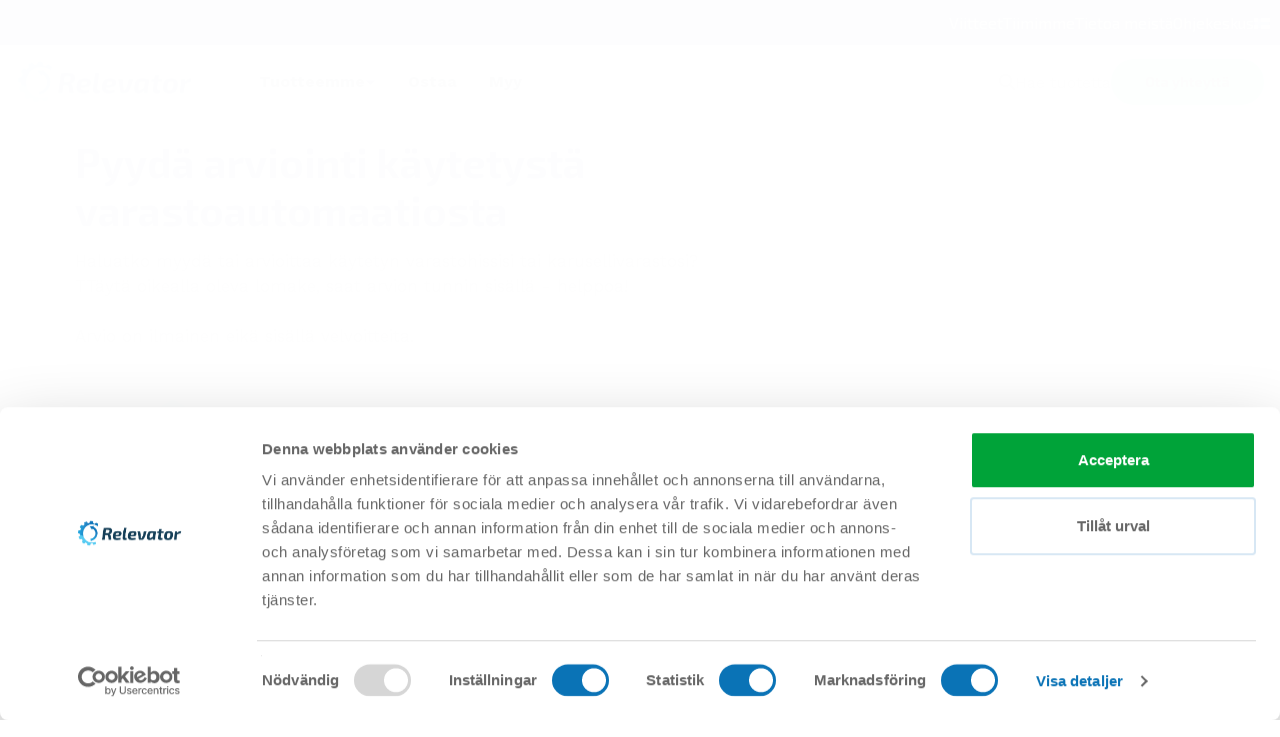

--- FILE ---
content_type: text/html; charset=UTF-8
request_url: https://www.relevator.fi/laitteen-arviointi/
body_size: 32438
content:
<!DOCTYPE html>
<html lang="fi-FI" xmlns:og="http://opengraphprotocol.org/schema/" xmlns:fb="http://www.facebook.com/2008/fbml" class="no-js">

<head>
	<meta charset="UTF-8">
	<meta name="viewport" content="width=device-width, initial-scale=1">
	<script type="text/javascript" src="https://www.relevator.se/wp-admin/admin-ajax.php?action=pll_xdata_check&#038;redirect=https%3A%2F%2Fwww.relevator.fi%2Flaitteen-arviointi%2F&#038;nonce=dafe888bd2" async></script><meta name='robots' content='index, follow, max-image-preview:large, max-snippet:-1, max-video-preview:-1' />
	<style>img:is([sizes="auto" i], [sizes^="auto," i]) { contain-intrinsic-size: 3000px 1500px }</style>
	<link rel="alternate" href="https://www.relevator.se/vardera-lagerautomation/" hreflang="sv-se" />
<link rel="alternate" href="https://www.relevator.no/verdiestimator/" hreflang="nb-no" />
<link rel="alternate" href="https://www.relevatorgroup.com/evaluate/" hreflang="en-gb" />
<link rel="alternate" href="https://www.relevator.dk/vurder-lagerautomat/" hreflang="da-dk" />
<link rel="alternate" href="https://www.relevator.fi/laitteen-arviointi/" hreflang="fi-fi" />

	<!-- This site is optimized with the Yoast SEO plugin v25.3 - https://yoast.com/wordpress/plugins/seo/ -->
	<title>Laitteen arviointi | Varastoautomaatti / Karusellivarasto.</title>
	<meta name="description" content="Haluatko vaihtaa tai myydä käytetyn vertikaalisen varastointijärjestelmän? Klikkaa tästä saadaksesi nopean arvion varastoautomaatti." />
	<link rel="canonical" href="https://www.relevator.fi/laitteen-arviointi/" />
	<meta property="og:locale" content="fi_FI" />
	<meta property="og:locale:alternate" content="sv_SE" />
	<meta property="og:locale:alternate" content="nb_NO" />
	<meta property="og:locale:alternate" content="en_GB" />
	<meta property="og:locale:alternate" content="da_DK" />
	<meta property="og:type" content="article" />
	<meta property="og:title" content="Laitteen arviointi | Varastoautomaatti / Karusellivarasto." />
	<meta property="og:description" content="Haluatko vaihtaa tai myydä käytetyn vertikaalisen varastointijärjestelmän? Klikkaa tästä saadaksesi nopean arvion varastoautomaatti." />
	<meta property="og:url" content="https://www.relevator.fi/laitteen-arviointi/" />
	<meta property="og:site_name" content="Relevator Sverige AB" />
	<meta property="article:modified_time" content="2024-09-27T08:51:17+00:00" />
	<meta name="twitter:card" content="summary_large_image" />
	<script type="application/ld+json" class="yoast-schema-graph">{"@context":"https://schema.org","@graph":[{"@type":"WebPage","@id":"https://www.relevator.fi/laitteen-arviointi/","url":"https://www.relevator.fi/laitteen-arviointi/","name":"Laitteen arviointi | Varastoautomaatti / Karusellivarasto.","isPartOf":{"@id":"https://www.relevator.fi/#website"},"datePublished":"2023-06-14T14:30:11+00:00","dateModified":"2024-09-27T08:51:17+00:00","description":"Haluatko vaihtaa tai myydä käytetyn vertikaalisen varastointijärjestelmän? Klikkaa tästä saadaksesi nopean arvion varastoautomaatti.","breadcrumb":{"@id":"https://www.relevator.fi/laitteen-arviointi/#breadcrumb"},"inLanguage":"fi-FI","potentialAction":[{"@type":"ReadAction","target":["https://www.relevator.fi/laitteen-arviointi/"]}]},{"@type":"BreadcrumbList","@id":"https://www.relevator.fi/laitteen-arviointi/#breadcrumb","itemListElement":[{"@type":"ListItem","position":1,"name":"Etusivu","item":"https://www.relevator.fi/"},{"@type":"ListItem","position":2,"name":"Laitteen arviointi"}]},{"@type":"WebSite","@id":"https://www.relevator.fi/#website","url":"https://www.relevator.fi/","name":"Relevator Sverige AB","description":"Vi k&ouml;per och s&auml;ljer begagnade paternosterverk, hissautomater och annan lagerautomation. Snabbt, tryggt, enkelt och en bra besparing!","publisher":{"@id":"https://www.relevator.fi/#organization"},"potentialAction":[{"@type":"SearchAction","target":{"@type":"EntryPoint","urlTemplate":"https://www.relevator.fi/?s={search_term_string}"},"query-input":{"@type":"PropertyValueSpecification","valueRequired":true,"valueName":"search_term_string"}}],"inLanguage":"fi-FI"},{"@type":"Organization","@id":"https://www.relevator.fi/#organization","name":"Relevator AB","url":"https://www.relevator.fi/","logo":{"@type":"ImageObject","inLanguage":"fi-FI","@id":"https://www.relevator.fi/#/schema/logo/image/","url":"https://www.relevator.no/wp-content/uploads/2019/05/relevator_logo.png","contentUrl":"https://www.relevator.no/wp-content/uploads/2019/05/relevator_logo.png","width":1540,"height":378,"caption":"Relevator AB"},"image":{"@id":"https://www.relevator.fi/#/schema/logo/image/"}}]}</script>
	<!-- / Yoast SEO plugin. -->


<link rel='dns-prefetch' href='//maxcdn.bootstrapcdn.com' />
<link rel='dns-prefetch' href='//cdnjs.cloudflare.com' />
<link rel='dns-prefetch' href='//unpkg.com' />
<link rel='dns-prefetch' href='//js.hs-scripts.com' />
<link rel='dns-prefetch' href='//www.relevator.se' />
<link rel='dns-prefetch' href='//code.ionicframework.com' />
<meta property="fb:admins" content="relevator"/><meta property="og:title" content="Laitteen arviointi"/><meta property="og:type" content="article"/><meta property="og:description" content="Relevator - Paternosterverk, hissautomater & lagerautomater"/><meta property="og:url" content="https://www.relevator.fi/laitteen-arviointi/"/><meta property="og:site_name" content="Relevator Sverige AB"/><meta property="og:image" content="https://www.relevator.se/wp-content/themes/brandwell/library/images/og-default-image.jpg"/>
<link rel='stylesheet' id='ionicons-css' href='https://code.ionicframework.com/ionicons/2.0.1/css/ionicons.min.css' type='text/css' media='all' />
<link rel='stylesheet' id='animate-css-css' href='https://cdnjs.cloudflare.com/ajax/libs/animate.css/3.5.2/animate.min.css' type='text/css' media='all' />
<link rel='stylesheet' id='owl-carousel-css-css' href='https://www.relevator.fi/wp-content/themes/brandwell/library/assets/owl/owl.theme.default.min.css' type='text/css' media='all' />
<link rel='stylesheet' id='aos-css-css' href='https://unpkg.com/aos@2.3.1/dist/aos.css' type='text/css' media='all' />
<link rel='stylesheet' id='frescocss-css' href='https://www.relevator.fi/wp-content/themes/brandwell/library/assets/fresco/fresco.css' type='text/css' media='all' />
<link rel='stylesheet' id='theme-style-less-css' href='https://www.relevator.fi/wp-content/themes/brandwell/library/styles.css' type='text/css' media='all' />
<link rel='stylesheet' id='theme-style-sass-css' href='https://www.relevator.fi/wp-content/themes/brandwell/library/index.css' type='text/css' media='all' />
<link rel='stylesheet' id='swiper-css-css' href='https://unpkg.com/swiper/swiper-bundle.min.css' type='text/css' media='all' />
<link rel='stylesheet' id='wp-block-library-css' href='https://www.relevator.fi/wp-includes/css/dist/block-library/style.min.css' type='text/css' media='all' />
<style id='classic-theme-styles-inline-css' type='text/css'>
/*! This file is auto-generated */
.wp-block-button__link{color:#fff;background-color:#32373c;border-radius:9999px;box-shadow:none;text-decoration:none;padding:calc(.667em + 2px) calc(1.333em + 2px);font-size:1.125em}.wp-block-file__button{background:#32373c;color:#fff;text-decoration:none}
</style>
<link rel='stylesheet' id='woocommerce-add-to-cart-form-style-css' href='https://www.relevator.fi/wp-content/plugins/woocommerce/assets/client/blocks/woocommerce/add-to-cart-form-style.css' type='text/css' media='all' />
<style id='woocommerce-product-button-style-inline-css' type='text/css'>
.wp-block-button.wc-block-components-product-button{align-items:center;display:flex;flex-direction:column;gap:12px;justify-content:center;white-space:normal;word-break:break-word}.wp-block-button.wc-block-components-product-button.is-style-outline .wp-block-button__link{border:2px solid}.wp-block-button.wc-block-components-product-button.is-style-outline .wp-block-button__link:not(.has-text-color){color:currentColor}.wp-block-button.wc-block-components-product-button.is-style-outline .wp-block-button__link:not(.has-background){background-color:transparent;background-image:none}.wp-block-button.wc-block-components-product-button.has-custom-width .wp-block-button__link{box-sizing:border-box}.wp-block-button.wc-block-components-product-button.wp-block-button__width-25 .wp-block-button__link{width:25%}.wp-block-button.wc-block-components-product-button.wp-block-button__width-50 .wp-block-button__link{width:50%}.wp-block-button.wc-block-components-product-button.wp-block-button__width-75 .wp-block-button__link{width:75%}.wp-block-button.wc-block-components-product-button.wp-block-button__width-100 .wp-block-button__link{width:100%}.wp-block-button.wc-block-components-product-button .wp-block-button__link{display:inline-flex;font-size:1em;justify-content:center;text-align:center;white-space:normal;width:auto;word-break:break-word}.wp-block-button.wc-block-components-product-button a[hidden]{display:none}@keyframes slideOut{0%{transform:translateY(0)}to{transform:translateY(-100%)}}@keyframes slideIn{0%{opacity:0;transform:translateY(90%)}to{opacity:1;transform:translate(0)}}.wp-block-button.wc-block-components-product-button.align-left{align-items:flex-start}.wp-block-button.wc-block-components-product-button.align-right{align-items:flex-end}.wp-block-button.wc-block-components-product-button .wc-block-components-product-button__button{align-items:center;border-style:none;display:inline-flex;justify-content:center;line-height:inherit;overflow:hidden;white-space:normal;word-break:break-word}.wp-block-button.wc-block-components-product-button .wc-block-components-product-button__button span.wc-block-slide-out{animation:slideOut .1s linear 1 normal forwards}.wp-block-button.wc-block-components-product-button .wc-block-components-product-button__button span.wc-block-slide-in{animation:slideIn .1s linear 1 normal}.wp-block-button.wc-block-components-product-button .wc-block-components-product-button__button--placeholder{background-color:currentColor!important;border:0!important;border-radius:.25rem;box-shadow:none;color:currentColor!important;display:block;line-height:1;max-width:100%!important;min-height:3em;min-width:8em;opacity:.15;outline:0!important;overflow:hidden!important;pointer-events:none;position:relative!important;width:100%;z-index:1}.wp-block-button.wc-block-components-product-button .wc-block-components-product-button__button--placeholder>*{visibility:hidden}.wp-block-button.wc-block-components-product-button .wc-block-components-product-button__button--placeholder:after{animation:loading__animation 1.5s ease-in-out infinite;background-image:linear-gradient(90deg,currentColor,hsla(0,0%,96%,.302),currentColor);background-repeat:no-repeat;content:" ";display:block;height:100%;left:0;position:absolute;right:0;top:0;transform:translateX(-100%)}@keyframes loading__animation{to{transform:translateX(100%)}}@media screen and (prefers-reduced-motion:reduce){.wp-block-button.wc-block-components-product-button .wc-block-components-product-button__button--placeholder{animation:none}}.wc-block-all-products .wp-block-button.wc-block-components-product-button{margin-bottom:12px}.theme-twentytwentyone .editor-styles-wrapper .wc-block-components-product-button .wp-block-button__link{background-color:var(--button--color-background);border-color:var(--button--color-background);color:var(--button--color-text)}

</style>
<style id='woocommerce-product-collection-style-inline-css' type='text/css'>
.wp-block-woocommerce-product-collection .wc-block-components-product-stock-indicator{text-align:center}.wc-block-components-notice-banner .wc-block-components-button.wc-block-components-notice-banner__dismiss[hidden]{display:none}

</style>
<style id='woocommerce-product-filters-style-inline-css' type='text/css'>
:where(.wc-block-product-filters){--top-padding:var(--wp-admin--admin-bar--height);display:inline-flex}@media(max-width:782px){:where(.wc-block-product-filters){--top-padding:var(--adminbar-mobile-padding,0)}}:where(.wc-block-product-filters) .wc-block-product-filters__close-overlay,:where(.wc-block-product-filters) .wc-block-product-filters__open-overlay{align-items:center;background:transparent;border:transparent;color:inherit;display:flex;font-size:.875em;padding:0}:where(.wc-block-product-filters) .wc-block-product-filters__close-overlay svg,:where(.wc-block-product-filters) .wc-block-product-filters__open-overlay svg{fill:currentColor}:where(.wc-block-product-filters) .wc-block-product-filters__close-overlay span,:where(.wc-block-product-filters) .wc-block-product-filters__open-overlay span{padding:0 5px}:where(.wc-block-product-filters) .wc-block-product-filters__open-overlay svg{height:var(--wc-product-filters-overlay-icon-size,1.5em);width:var(--wc-product-filters-overlay-icon-size,1.5em)}:where(.wc-block-product-filters) .wc-block-product-filters__overlay{background-color:transparent;inset:0;pointer-events:none;position:fixed;top:var(--top-padding);transition:background-color .5s;z-index:9999}:where(.wc-block-product-filters) .wc-block-product-filters__overlay-wrapper{height:100%;position:relative;width:100%}:where(.wc-block-product-filters) .wc-block-product-filters__overlay-dialog{background-color:var(--wc-product-filters-overlay-background-color,var(--wc-product-filters-background-color,var(--wp--preset--color--base,#fff)));color:var(--wc-product-filters-overlay-text-color,var(--wc-product-filters-text-color,var(--wp--preset--color--base,#111)));display:flex!important;flex-direction:column;gap:var(--wp--preset--spacing--40);inset:0;max-height:100%;position:absolute;transform:translateY(100vh);transition:none}:where(.wc-block-product-filters) .wc-block-product-filters__overlay-header{display:flex;flex-flow:row-reverse;padding:var(--wp--preset--spacing--30) var(--wp--preset--spacing--40) 0}:where(.wc-block-product-filters) .wc-block-product-filters__overlay-content{display:flex;flex-direction:column;flex-grow:1;gap:var(--wc-product-filter-block-spacing,var(--wp--style--block-gap,1.2rem));overflow-y:scroll;padding:0 var(--wp--preset--spacing--40)}:where(.wc-block-product-filters) .wc-block-product-filters__overlay-content>:first-child{margin-top:0}:where(.wc-block-product-filters) .wc-block-product-filters__overlay-footer{box-shadow:0 -4px 8px 0 rgba(0,0,0,.102);padding:var(--wp--preset--spacing--30) var(--wp--preset--spacing--40)}:where(.wc-block-product-filters) .wc-block-product-filters__apply{width:100%}:where(.wc-block-product-filters).is-overlay-opened .wc-block-product-filters__overlay{background-color:rgba(95,95,95,.35);pointer-events:auto;z-index:9999}:where(.wc-block-product-filters).is-overlay-opened .wc-block-product-filters__overlay-dialog{color:var(--wc-product-filters-overlay-color,inherit);transform:translateY(0);transition:transform .5s}@media(min-width:601px){:where(.wc-block-product-filters),:where(.wc-block-product-filters).is-overlay-opened{display:flex}:where(.wc-block-product-filters) .wc-block-product-filters__open-overlay,:where(.wc-block-product-filters) .wc-block-product-filters__overlay-footer,:where(.wc-block-product-filters) .wc-block-product-filters__overlay-header,:where(.wc-block-product-filters).is-overlay-opened .wc-block-product-filters__open-overlay,:where(.wc-block-product-filters).is-overlay-opened .wc-block-product-filters__overlay-footer,:where(.wc-block-product-filters).is-overlay-opened .wc-block-product-filters__overlay-header{display:none}:where(.wc-block-product-filters) .wc-block-product-filters__overlay,:where(.wc-block-product-filters).is-overlay-opened .wc-block-product-filters__overlay{background:inherit;color:inherit;inset:0;pointer-events:auto;position:relative;transition:none}:where(.wc-block-product-filters) .wc-block-product-filters__overlay-wrapper,:where(.wc-block-product-filters).is-overlay-opened .wc-block-product-filters__overlay-wrapper{background:inherit;color:inherit;height:auto;width:auto}:where(.wc-block-product-filters) .wc-block-product-filters__overlay-dialog,:where(.wc-block-product-filters).is-overlay-opened .wc-block-product-filters__overlay-dialog{background:inherit;color:inherit;position:relative;transform:none}:where(.wc-block-product-filters) .wc-block-product-filters__overlay-content,:where(.wc-block-product-filters).is-overlay-opened .wc-block-product-filters__overlay-content{background:inherit;color:inherit;flex-grow:1;overflow:visible;padding:0}}@media(max-width:600px){:where(.wc-block-product-filters) .wc-block-product-filters__overlay-content .wp-block-group{display:block}:where(.wc-block-product-filters) .wc-block-product-filters__overlay-content .wp-block-group>div{margin:20px 0}}.wc-block-product-filter--hidden{display:none}

</style>
<link rel='stylesheet' id='woocommerce-product-filter-price-slider-style-css' href='https://www.relevator.fi/wp-content/plugins/woocommerce/assets/client/blocks/woocommerce/product-filter-price-slider-style.css' type='text/css' media='all' />
<style id='woocommerce-product-filter-removable-chips-style-inline-css' type='text/css'>
.wc-block-product-filter-removable-chips.is-vertical .wc-block-product-filter-removable-chips__items{flex-direction:column}.wc-block-product-filter-removable-chips.is-content-justification-center .wc-block-product-filter-removable-chips__items{justify-content:center}.wc-block-product-filter-removable-chips.is-content-justification-right .wc-block-product-filter-removable-chips__items{justify-content:flex-end}.wc-block-product-filter-removable-chips.is-content-justification-space-between .wc-block-product-filter-removable-chips__items{justify-content:space-between}.wc-block-product-filter-removable-chips.is-horizontal .wc-block-product-filter-removable-chips__items{width:100%}.wc-block-product-filter-removable-chips__items{color:var(--wc-product-filter-removable-chips-text,currentColor);display:inline-flex;flex-wrap:wrap;gap:4px;list-style:none;margin:0;padding:0}.wc-block-product-filter-removable-chips__items .wc-block-product-filter-removable-chips__item{align-items:center;appearance:none;background:var(--wc-product-filter-removable-chips-background,transparent);border:1px solid var(--wc-product-filter-removable-chips-border,color-mix(in srgb,currentColor 20%,transparent));border-radius:2px;display:flex;font-size:.875em;gap:8px;justify-content:space-between;padding:.25em .75em}.wc-block-product-filter-removable-chips__items .wc-block-product-filter-removable-chips__item .wc-block-product-filter-removable-chips__remove{align-items:center;background-color:transparent;border:none;color:var(--wc-product-filter-removable-chips-text,currentColor);cursor:pointer;display:flex;margin:0;padding:0}.wc-block-product-filter-removable-chips__items .wc-block-product-filter-removable-chips__item .wc-block-product-filter-removable-chips__remove .wc-block-product-filter-removable-chips__remove-icon{fill:currentColor}

</style>
<style id='woocommerce-product-filter-checkbox-list-style-inline-css' type='text/css'>
.wc-block-product-filter-checkbox-list__list{list-style:none outside;margin:0;padding:0}.wc-block-product-filter-checkbox-list__label{align-items:center;display:inline-flex;gap:.625em}.wc-block-product-filter-checkbox-list__item .wc-block-product-filter-checkbox-list__label{margin-bottom:0}:where(.wc-block-product-filter-checkbox-list__input-wrapper){display:block;position:relative}.wc-block-product-filter-checkbox-list__input-wrapper:before{background:currentColor;border-radius:2px;content:"";height:1em;left:0;opacity:.1;pointer-events:none;position:absolute;top:0;width:1em}.has-option-element-color .wc-block-product-filter-checkbox-list__input-wrapper:before{display:none}input[type=checkbox].wc-block-product-filter-checkbox-list__input{appearance:none;background:var(--wc-product-filter-checkbox-list-option-element,transparent);border:1px solid var(--wc-product-filter-checkbox-list-option-element-border,transparent);border-radius:2px;color:inherit;cursor:pointer;display:block;font-size:inherit;height:1em;margin:0;width:1em}input[type=checkbox].wc-block-product-filter-checkbox-list__input:focus{outline-color:var(--wc-product-filter-checkbox-list-option-element-border,currentColor);outline-width:1px}svg.wc-block-product-filter-checkbox-list__mark{box-sizing:border-box;color:var(--wc-product-filter-checkbox-list-option-element-selected,currentColor);display:none;height:1em;left:0;padding:.2em;position:absolute;top:0;width:1em}input[type=checkbox].wc-block-product-filter-checkbox-list__input:checked:after,input[type=checkbox].wc-block-product-filter-checkbox-list__input:checked:before{content:none}input[type=checkbox].wc-block-product-filter-checkbox-list__input:checked+.wc-block-product-filter-checkbox-list__mark{display:block;pointer-events:none}:where(.wc-block-product-filter-checkbox-list__text-wrapper){align-items:center;display:inline-flex;font-size:.875em;gap:4px}.wc-block-product-filter-checkbox-list__show-more{appearance:none;background:transparent;border:none;font-family:inherit;padding:0;text-decoration:underline}

</style>
<style id='woocommerce-product-filter-chips-style-inline-css' type='text/css'>
:where(.wc-block-product-filter-chips__items){display:flex;flex-wrap:wrap;gap:4px}.wc-block-product-filter-chips__item{appearance:none;background:transparent;border:1px solid color-mix(in srgb,currentColor 20%,transparent);border-radius:2px;color:var(--wc-product-filter-chips-text,currentColor);cursor:pointer;font-family:inherit;font-size:.875em;padding:4px 8px}.has-chip-text-color .wc-block-product-filter-chips__item{color:var(--wc-product-filter-chips-text)}.has-chip-background-color .wc-block-product-filter-chips__item{background:var(--wc-product-filter-chips-background)}.has-chip-border-color .wc-block-product-filter-chips__item{border-color:var(--wc-product-filter-chips-border)}.wc-block-product-filter-chips__item[aria-checked=true]{background:currentColor}.has-selected-chip-text-color .wc-block-product-filter-chips__item[aria-checked=true]{color:var(--wc-product-filter-chips-selected-text)}.has-selected-chip-background-color .wc-block-product-filter-chips__item[aria-checked=true]{background:var(--wc-product-filter-chips-selected-background)}.has-selected-chip-border-color .wc-block-product-filter-chips__item[aria-checked=true]{border-color:var(--wc-product-filter-chips-selected-border)}:where(.wc-block-product-filter-chips__label){align-items:center;display:inline-flex;gap:4px}.wc-block-product-filter-chips:not(.has-selected-chip-text-color) .wc-block-product-filter-chips__item[aria-checked=true]>.wc-block-product-filter-chips__label{filter:invert(100%)}.wc-block-product-filter-chips__show-more{appearance:none;background:transparent;border:none;font-family:inherit;padding:0;text-decoration:underline}

</style>
<link rel='stylesheet' id='woocommerce-product-gallery-style-css' href='https://www.relevator.fi/wp-content/plugins/woocommerce/assets/client/blocks/woocommerce/product-gallery-style.css' type='text/css' media='all' />
<style id='woocommerce-product-template-style-inline-css' type='text/css'>
.wc-block-product-template{list-style:none;margin-bottom:0;margin-top:0;max-width:100%;padding:0}.wc-block-product-template.wc-block-product-template{background:none}.wc-block-product-template.is-flex-container{display:flex;flex-direction:row;flex-wrap:wrap;gap:1.25em}.wc-block-product-template.is-flex-container>li{list-style:none;margin:0;width:100%}@media(min-width:600px){.wc-block-product-template.is-flex-container.is-flex-container.columns-2>li{width:calc(50% - .625em)}.wc-block-product-template.is-flex-container.is-flex-container.columns-3>li{width:calc(33.33333% - .83333em)}.wc-block-product-template.is-flex-container.is-flex-container.columns-4>li{width:calc(25% - .9375em)}.wc-block-product-template.is-flex-container.is-flex-container.columns-5>li{width:calc(20% - 1em)}.wc-block-product-template.is-flex-container.is-flex-container.columns-6>li{width:calc(16.66667% - 1.04167em)}}.wc-block-product-template__responsive{grid-gap:1.25em;display:grid}.wc-block-product-template__responsive.columns-2{grid-template-columns:repeat(auto-fill,minmax(max(150px,calc(50% - .625em)),1fr))}.wc-block-product-template__responsive.columns-3{grid-template-columns:repeat(auto-fill,minmax(max(150px,calc(33.33333% - .83333em)),1fr))}.wc-block-product-template__responsive.columns-4{grid-template-columns:repeat(auto-fill,minmax(max(150px,calc(25% - .9375em)),1fr))}.wc-block-product-template__responsive.columns-5{grid-template-columns:repeat(auto-fill,minmax(max(150px,calc(20% - 1em)),1fr))}.wc-block-product-template__responsive.columns-6{grid-template-columns:repeat(auto-fill,minmax(max(150px,calc(16.66667% - 1.04167em)),1fr))}.wc-block-product-template__responsive>li{margin-block-start:0}:where(.wc-block-product-template .wc-block-product)>:not(:last-child){margin-bottom:.75rem;margin-top:0}.is-product-collection-layout-list .wc-block-product:not(:last-child){margin-bottom:1.2rem}

</style>
<style id='global-styles-inline-css' type='text/css'>
:root{--wp--preset--aspect-ratio--square: 1;--wp--preset--aspect-ratio--4-3: 4/3;--wp--preset--aspect-ratio--3-4: 3/4;--wp--preset--aspect-ratio--3-2: 3/2;--wp--preset--aspect-ratio--2-3: 2/3;--wp--preset--aspect-ratio--16-9: 16/9;--wp--preset--aspect-ratio--9-16: 9/16;--wp--preset--color--black: #000000;--wp--preset--color--cyan-bluish-gray: #abb8c3;--wp--preset--color--white: #ffffff;--wp--preset--color--pale-pink: #f78da7;--wp--preset--color--vivid-red: #cf2e2e;--wp--preset--color--luminous-vivid-orange: #ff6900;--wp--preset--color--luminous-vivid-amber: #fcb900;--wp--preset--color--light-green-cyan: #7bdcb5;--wp--preset--color--vivid-green-cyan: #00d084;--wp--preset--color--pale-cyan-blue: #8ed1fc;--wp--preset--color--vivid-cyan-blue: #0693e3;--wp--preset--color--vivid-purple: #9b51e0;--wp--preset--gradient--vivid-cyan-blue-to-vivid-purple: linear-gradient(135deg,rgba(6,147,227,1) 0%,rgb(155,81,224) 100%);--wp--preset--gradient--light-green-cyan-to-vivid-green-cyan: linear-gradient(135deg,rgb(122,220,180) 0%,rgb(0,208,130) 100%);--wp--preset--gradient--luminous-vivid-amber-to-luminous-vivid-orange: linear-gradient(135deg,rgba(252,185,0,1) 0%,rgba(255,105,0,1) 100%);--wp--preset--gradient--luminous-vivid-orange-to-vivid-red: linear-gradient(135deg,rgba(255,105,0,1) 0%,rgb(207,46,46) 100%);--wp--preset--gradient--very-light-gray-to-cyan-bluish-gray: linear-gradient(135deg,rgb(238,238,238) 0%,rgb(169,184,195) 100%);--wp--preset--gradient--cool-to-warm-spectrum: linear-gradient(135deg,rgb(74,234,220) 0%,rgb(151,120,209) 20%,rgb(207,42,186) 40%,rgb(238,44,130) 60%,rgb(251,105,98) 80%,rgb(254,248,76) 100%);--wp--preset--gradient--blush-light-purple: linear-gradient(135deg,rgb(255,206,236) 0%,rgb(152,150,240) 100%);--wp--preset--gradient--blush-bordeaux: linear-gradient(135deg,rgb(254,205,165) 0%,rgb(254,45,45) 50%,rgb(107,0,62) 100%);--wp--preset--gradient--luminous-dusk: linear-gradient(135deg,rgb(255,203,112) 0%,rgb(199,81,192) 50%,rgb(65,88,208) 100%);--wp--preset--gradient--pale-ocean: linear-gradient(135deg,rgb(255,245,203) 0%,rgb(182,227,212) 50%,rgb(51,167,181) 100%);--wp--preset--gradient--electric-grass: linear-gradient(135deg,rgb(202,248,128) 0%,rgb(113,206,126) 100%);--wp--preset--gradient--midnight: linear-gradient(135deg,rgb(2,3,129) 0%,rgb(40,116,252) 100%);--wp--preset--font-size--small: 13px;--wp--preset--font-size--medium: 20px;--wp--preset--font-size--large: 36px;--wp--preset--font-size--x-large: 42px;--wp--preset--spacing--20: 0.44rem;--wp--preset--spacing--30: 0.67rem;--wp--preset--spacing--40: 1rem;--wp--preset--spacing--50: 1.5rem;--wp--preset--spacing--60: 2.25rem;--wp--preset--spacing--70: 3.38rem;--wp--preset--spacing--80: 5.06rem;--wp--preset--shadow--natural: 6px 6px 9px rgba(0, 0, 0, 0.2);--wp--preset--shadow--deep: 12px 12px 50px rgba(0, 0, 0, 0.4);--wp--preset--shadow--sharp: 6px 6px 0px rgba(0, 0, 0, 0.2);--wp--preset--shadow--outlined: 6px 6px 0px -3px rgba(255, 255, 255, 1), 6px 6px rgba(0, 0, 0, 1);--wp--preset--shadow--crisp: 6px 6px 0px rgba(0, 0, 0, 1);}:where(.is-layout-flex){gap: 0.5em;}:where(.is-layout-grid){gap: 0.5em;}body .is-layout-flex{display: flex;}.is-layout-flex{flex-wrap: wrap;align-items: center;}.is-layout-flex > :is(*, div){margin: 0;}body .is-layout-grid{display: grid;}.is-layout-grid > :is(*, div){margin: 0;}:where(.wp-block-columns.is-layout-flex){gap: 2em;}:where(.wp-block-columns.is-layout-grid){gap: 2em;}:where(.wp-block-post-template.is-layout-flex){gap: 1.25em;}:where(.wp-block-post-template.is-layout-grid){gap: 1.25em;}.has-black-color{color: var(--wp--preset--color--black) !important;}.has-cyan-bluish-gray-color{color: var(--wp--preset--color--cyan-bluish-gray) !important;}.has-white-color{color: var(--wp--preset--color--white) !important;}.has-pale-pink-color{color: var(--wp--preset--color--pale-pink) !important;}.has-vivid-red-color{color: var(--wp--preset--color--vivid-red) !important;}.has-luminous-vivid-orange-color{color: var(--wp--preset--color--luminous-vivid-orange) !important;}.has-luminous-vivid-amber-color{color: var(--wp--preset--color--luminous-vivid-amber) !important;}.has-light-green-cyan-color{color: var(--wp--preset--color--light-green-cyan) !important;}.has-vivid-green-cyan-color{color: var(--wp--preset--color--vivid-green-cyan) !important;}.has-pale-cyan-blue-color{color: var(--wp--preset--color--pale-cyan-blue) !important;}.has-vivid-cyan-blue-color{color: var(--wp--preset--color--vivid-cyan-blue) !important;}.has-vivid-purple-color{color: var(--wp--preset--color--vivid-purple) !important;}.has-black-background-color{background-color: var(--wp--preset--color--black) !important;}.has-cyan-bluish-gray-background-color{background-color: var(--wp--preset--color--cyan-bluish-gray) !important;}.has-white-background-color{background-color: var(--wp--preset--color--white) !important;}.has-pale-pink-background-color{background-color: var(--wp--preset--color--pale-pink) !important;}.has-vivid-red-background-color{background-color: var(--wp--preset--color--vivid-red) !important;}.has-luminous-vivid-orange-background-color{background-color: var(--wp--preset--color--luminous-vivid-orange) !important;}.has-luminous-vivid-amber-background-color{background-color: var(--wp--preset--color--luminous-vivid-amber) !important;}.has-light-green-cyan-background-color{background-color: var(--wp--preset--color--light-green-cyan) !important;}.has-vivid-green-cyan-background-color{background-color: var(--wp--preset--color--vivid-green-cyan) !important;}.has-pale-cyan-blue-background-color{background-color: var(--wp--preset--color--pale-cyan-blue) !important;}.has-vivid-cyan-blue-background-color{background-color: var(--wp--preset--color--vivid-cyan-blue) !important;}.has-vivid-purple-background-color{background-color: var(--wp--preset--color--vivid-purple) !important;}.has-black-border-color{border-color: var(--wp--preset--color--black) !important;}.has-cyan-bluish-gray-border-color{border-color: var(--wp--preset--color--cyan-bluish-gray) !important;}.has-white-border-color{border-color: var(--wp--preset--color--white) !important;}.has-pale-pink-border-color{border-color: var(--wp--preset--color--pale-pink) !important;}.has-vivid-red-border-color{border-color: var(--wp--preset--color--vivid-red) !important;}.has-luminous-vivid-orange-border-color{border-color: var(--wp--preset--color--luminous-vivid-orange) !important;}.has-luminous-vivid-amber-border-color{border-color: var(--wp--preset--color--luminous-vivid-amber) !important;}.has-light-green-cyan-border-color{border-color: var(--wp--preset--color--light-green-cyan) !important;}.has-vivid-green-cyan-border-color{border-color: var(--wp--preset--color--vivid-green-cyan) !important;}.has-pale-cyan-blue-border-color{border-color: var(--wp--preset--color--pale-cyan-blue) !important;}.has-vivid-cyan-blue-border-color{border-color: var(--wp--preset--color--vivid-cyan-blue) !important;}.has-vivid-purple-border-color{border-color: var(--wp--preset--color--vivid-purple) !important;}.has-vivid-cyan-blue-to-vivid-purple-gradient-background{background: var(--wp--preset--gradient--vivid-cyan-blue-to-vivid-purple) !important;}.has-light-green-cyan-to-vivid-green-cyan-gradient-background{background: var(--wp--preset--gradient--light-green-cyan-to-vivid-green-cyan) !important;}.has-luminous-vivid-amber-to-luminous-vivid-orange-gradient-background{background: var(--wp--preset--gradient--luminous-vivid-amber-to-luminous-vivid-orange) !important;}.has-luminous-vivid-orange-to-vivid-red-gradient-background{background: var(--wp--preset--gradient--luminous-vivid-orange-to-vivid-red) !important;}.has-very-light-gray-to-cyan-bluish-gray-gradient-background{background: var(--wp--preset--gradient--very-light-gray-to-cyan-bluish-gray) !important;}.has-cool-to-warm-spectrum-gradient-background{background: var(--wp--preset--gradient--cool-to-warm-spectrum) !important;}.has-blush-light-purple-gradient-background{background: var(--wp--preset--gradient--blush-light-purple) !important;}.has-blush-bordeaux-gradient-background{background: var(--wp--preset--gradient--blush-bordeaux) !important;}.has-luminous-dusk-gradient-background{background: var(--wp--preset--gradient--luminous-dusk) !important;}.has-pale-ocean-gradient-background{background: var(--wp--preset--gradient--pale-ocean) !important;}.has-electric-grass-gradient-background{background: var(--wp--preset--gradient--electric-grass) !important;}.has-midnight-gradient-background{background: var(--wp--preset--gradient--midnight) !important;}.has-small-font-size{font-size: var(--wp--preset--font-size--small) !important;}.has-medium-font-size{font-size: var(--wp--preset--font-size--medium) !important;}.has-large-font-size{font-size: var(--wp--preset--font-size--large) !important;}.has-x-large-font-size{font-size: var(--wp--preset--font-size--x-large) !important;}
:where(.wp-block-post-template.is-layout-flex){gap: 1.25em;}:where(.wp-block-post-template.is-layout-grid){gap: 1.25em;}
:where(.wp-block-columns.is-layout-flex){gap: 2em;}:where(.wp-block-columns.is-layout-grid){gap: 2em;}
:root :where(.wp-block-pullquote){font-size: 1.5em;line-height: 1.6;}
</style>
<link rel='stylesheet' id='contact-form-7-css' href='https://www.relevator.fi/wp-content/plugins/contact-form-7/includes/css/styles.css' type='text/css' media='all' />
<link rel='stylesheet' id='wpa-css-css' href='https://www.relevator.fi/wp-content/plugins/honeypot/includes/css/wpa.css' type='text/css' media='all' />
<link rel='stylesheet' id='woocommerce-layout-css' href='https://www.relevator.fi/wp-content/plugins/woocommerce/assets/css/woocommerce-layout.css' type='text/css' media='all' />
<link rel='stylesheet' id='woocommerce-smallscreen-css' href='https://www.relevator.fi/wp-content/plugins/woocommerce/assets/css/woocommerce-smallscreen.css' type='text/css' media='only screen and (max-width: 768px)' />
<link rel='stylesheet' id='woocommerce-general-css' href='https://www.relevator.fi/wp-content/plugins/woocommerce/assets/css/woocommerce.css' type='text/css' media='all' />
<style id='woocommerce-inline-inline-css' type='text/css'>
.woocommerce form .form-row .required { visibility: visible; }
</style>
<link rel='stylesheet' id='xoo-cp-style-css' href='https://www.relevator.se/wp-content/plugins/added-to-cart-popup-woocommerce/assets/css/xoo-cp-style.css' type='text/css' media='all' />
<style id='xoo-cp-style-inline-css' type='text/css'>
span.xcp-chng{
				display: none;
			}
			.xoo-cp-container{
				max-width: 650px;
			}
			.xcp-btn{
				background-color: #29aae1;
				color: #ffffff;
				font-size: 14px;
				border-radius: 25px;
				border: 1px solid #29aae1;
			}
			.xcp-btn:hover{
				color: #ffffff;
			}
			td.xoo-cp-pimg{
				width: 20%;
			}
			table.xoo-cp-pdetails , table.xoo-cp-pdetails tr{
				border: 0!important;
			}
			table.xoo-cp-pdetails td{
				border-style: solid;
				border-width: 0px;
				border-color: #29aae1;
			}
</style>
<link rel='stylesheet' id='ez-toc-css' href='https://www.relevator.fi/wp-content/plugins/easy-table-of-contents/assets/css/screen.min.css' type='text/css' media='all' />
<style id='ez-toc-inline-css' type='text/css'>
div#ez-toc-container .ez-toc-title {font-size: 135%;}div#ez-toc-container .ez-toc-title {font-weight: 500;}div#ez-toc-container ul li , div#ez-toc-container ul li a {font-size: 95%;}div#ez-toc-container ul li , div#ez-toc-container ul li a {font-weight: 500;}div#ez-toc-container nav ul ul li {font-size: 95%;}div#ez-toc-container {background: #fff;border: 1px solid #ffffff;}div#ez-toc-container p.ez-toc-title , #ez-toc-container .ez_toc_custom_title_icon , #ez-toc-container .ez_toc_custom_toc_icon {color: #1b2640;}div#ez-toc-container ul.ez-toc-list a {color: #428bca;}div#ez-toc-container ul.ez-toc-list a:hover {color: #2a6496;}div#ez-toc-container ul.ez-toc-list a:visited {color: #428bca;}
.ez-toc-container-direction {direction: ltr;}.ez-toc-counter ul{counter-reset: item ;}.ez-toc-counter nav ul li a::before {content: counters(item, '.', decimal) '. ';display: inline-block;counter-increment: item;flex-grow: 0;flex-shrink: 0;margin-right: .2em; float: left; }.ez-toc-widget-direction {direction: ltr;}.ez-toc-widget-container ul{counter-reset: item ;}.ez-toc-widget-container nav ul li a::before {content: counters(item, '.', decimal) '. ';display: inline-block;counter-increment: item;flex-grow: 0;flex-shrink: 0;margin-right: .2em; float: left; }
</style>
<link rel='stylesheet' id='brands-styles-css' href='https://www.relevator.fi/wp-content/plugins/woocommerce/assets/css/brands.css' type='text/css' media='all' />
<link rel='stylesheet' id='tablepress-default-css' href='https://www.relevator.fi/wp-content/plugins/tablepress/css/build/default.css' type='text/css' media='all' />
<script type="text/javascript" src="https://www.relevator.fi/wp-includes/js/jquery/jquery.min.js" id="jquery-core-js"></script>
<script type="text/javascript" src="https://www.relevator.fi/wp-includes/js/jquery/jquery-migrate.min.js" id="jquery-migrate-js"></script>
<script type="text/javascript" src="https://unpkg.com/aos@2.3.1/dist/aos.js" id="aos-js-js"></script>
<script type="text/javascript" src="https://www.relevator.fi/wp-content/plugins/woocommerce/assets/js/jquery-blockui/jquery.blockUI.min.js" id="jquery-blockui-js" defer="defer" data-wp-strategy="defer"></script>
<script type="text/javascript" id="wc-add-to-cart-js-extra">
/* <![CDATA[ */
var wc_add_to_cart_params = {"ajax_url":"\/wp-admin\/admin-ajax.php","wc_ajax_url":"\/?wc-ajax=%%endpoint%%","i18n_view_cart":"View cart","cart_url":"https:\/\/www.relevator.se","is_cart":"","cart_redirect_after_add":"no"};
/* ]]> */
</script>
<script type="text/javascript" src="https://www.relevator.fi/wp-content/plugins/woocommerce/assets/js/frontend/add-to-cart.min.js" id="wc-add-to-cart-js" defer="defer" data-wp-strategy="defer"></script>
<script type="text/javascript" src="https://www.relevator.fi/wp-content/plugins/woocommerce/assets/js/js-cookie/js.cookie.min.js" id="js-cookie-js" defer="defer" data-wp-strategy="defer"></script>
<script type="text/javascript" id="woocommerce-js-extra">
/* <![CDATA[ */
var woocommerce_params = {"ajax_url":"\/wp-admin\/admin-ajax.php","wc_ajax_url":"\/?wc-ajax=%%endpoint%%","i18n_password_show":"Show password","i18n_password_hide":"Hide password"};
/* ]]> */
</script>
<script type="text/javascript" src="https://www.relevator.fi/wp-content/plugins/woocommerce/assets/js/frontend/woocommerce.min.js" id="woocommerce-js" defer="defer" data-wp-strategy="defer"></script>
<script type="text/javascript" id="wc-cart-fragments-js-extra">
/* <![CDATA[ */
var wc_cart_fragments_params = {"ajax_url":"\/wp-admin\/admin-ajax.php","wc_ajax_url":"\/?wc-ajax=%%endpoint%%","cart_hash_key":"wc_cart_hash_5ccc995c6f8873c2de0f7f55c575f3c2","fragment_name":"wc_fragments_5ccc995c6f8873c2de0f7f55c575f3c2","request_timeout":"5000"};
/* ]]> */
</script>
<script type="text/javascript" src="https://www.relevator.fi/wp-content/plugins/woocommerce/assets/js/frontend/cart-fragments.min.js" id="wc-cart-fragments-js" defer="defer" data-wp-strategy="defer"></script>

			<!-- DO NOT COPY THIS SNIPPET! Start of Page Analytics Tracking for HubSpot WordPress plugin v11.3.6-->
			<script class="hsq-set-content-id" data-content-id="standard-page">
				var _hsq = _hsq || [];
				_hsq.push(["setContentType", "standard-page"]);
			</script>
			<!-- DO NOT COPY THIS SNIPPET! End of Page Analytics Tracking for HubSpot WordPress plugin -->
			<meta name="generator" content="performance-lab 3.9.0; plugins: ">
	<noscript><style>.woocommerce-product-gallery{ opacity: 1 !important; }</style></noscript>
	<link rel="icon" href="https://www.relevator.fi/wp-content/uploads/2023/08/cropped-cropped-browser-icon-favicon-32x32.png" sizes="32x32" />
<link rel="icon" href="https://www.relevator.fi/wp-content/uploads/2023/08/cropped-cropped-browser-icon-favicon-192x192.png" sizes="192x192" />
<link rel="apple-touch-icon" href="https://www.relevator.fi/wp-content/uploads/2023/08/cropped-cropped-browser-icon-favicon-180x180.png" />
<meta name="msapplication-TileImage" content="https://www.relevator.fi/wp-content/uploads/2023/08/cropped-cropped-browser-icon-favicon-270x270.png" />
	
	<link rel="apple-touch-icon" sizes="180x180" href="https://www.relevator.fi/wp-content/themes/brandwell/library/assets/favicons/apple-touch-icon.png">
	<link rel="icon" type="image/png" sizes="32x32" href="https://www.relevator.fi/wp-content/themes/brandwell/library/assets/favicons/favicon-32x32.png">
	<link rel="icon" type="image/png" sizes="16x16" href="https://www.relevator.fi/wp-content/themes/brandwell/library/assets/favicons/favicon-16x16.png">
	<link rel="manifest" href="https://www.relevator.fi/wp-content/themes/brandwell/library/assets/favicons/site.webmanifest">
	<link rel="mask-icon" href="https://www.relevator.fi/wp-content/themes/brandwell/library/assets/favicons/safari-pinned-tab.svg" color="#1f86c7">
	<meta name="msapplication-TileColor" content="#1b2640">
	<meta name="theme-color" content="#1b2640">
  
	<!-- Event snippet for Sidvisning generell conversion page -->
	<!--	<script>
	  gtag('event', 'conversion', {
	      'send_to': 'AW-724380145/GZ6MCKzI-ckBEPHTtNkC',
	      'value': 100.0,
	      'currency': 'SEK'
	  });
	</script> -->

	<script>
		//This includes a php-file that generates a javascript that update the cart nr of items. It's done this way to avoid cache.
		// Generate a random number between 1 and 100000
		document.addEventListener('DOMContentLoaded', function() {
			const nocache = Math.floor(Math.random() * 100000) + 1;
			const script = document.createElement('script');
			script.src = "/wp-content/themes/brandwell/cartnocache.php?nocache=${nocache}";
			document.body.appendChild(script);
		});

		jQuery(document).ready(function($) {
			$('body').on('added_to_cart', function() {
				// Your custom JavaScript code goes here
				const nocache = Math.floor(Math.random() * 100000) + 1;
				const script = document.createElement('script');
				script.src = "/wp-content/themes/brandwell/cartnocache.php?nocache=${nocache}";
				document.body.appendChild(script);
			});
		});
	</script>
	<script id="Cookiebot" src="https://consent.cookiebot.com/uc.js" data-cbid="301e9b49-f5a6-47c3-812f-ebbc32741790" data-blockingmode="auto" type="text/javascript"></script>
				<!-- Google Tag Manager -->
			<script>
				(function(w, d, s, l, i) {
					w[l] = w[l] || [];
					w[l].push({
						'gtm.start': new Date().getTime(),
						event: 'gtm.js'
					});
					var f = d.getElementsByTagName(s)[0],
						j = d.createElement(s),
						dl = l != 'dataLayer' ? '&l=' + l : '';
					j.async = true;
					j.src =
						'https://www.googletagmanager.com/gtm.js?id=' + i + dl;
					f.parentNode.insertBefore(j, f);
				})(window, document, 'script', 'dataLayer', 'GTM-K2MKNHRH');
			</script>
			<!-- End Google Tag Manager -->


		</head>

<body class="wp-singular page-template page-template-page-salja-landing-one page-template-page-salja-landing-one-php page page-id-9781 wp-theme-brandwell theme-brandwell woocommerce-no-js">

	<!-- Google Tag Manager (noscript) -->
				<noscript><iframe src="https://www.googletagmanager.com/ns.html?id=GTM-K2MKNHRH"
					height="0" width="0" style="display:none;visibility:hidden"></iframe></noscript>
			<!-- End Google Tag Manager (noscript) -->
	<div class="site-wrap">

		<header class="header animated fadeIn">
			<nav class="navbar navbar-default hidden visible-sm visible-xs" role="navigation">
				<div class="container">
					<div class="row">
						<div class="navbar-header">
							<button class='btn-toggle-search'>
								<svg xmlns="http://www.w3.org/2000/svg" viewBox="0 0 512 512"><!--!Font Awesome Free 6.7.1 by @fontawesome - https://fontawesome.com License - https://fontawesome.com/license/free Copyright 2024 Fonticons, Inc.-->
									<path d="M416 208c0 45.9-14.9 88.3-40 122.7L502.6 457.4c12.5 12.5 12.5 32.8 0 45.3s-32.8 12.5-45.3 0L330.7 376c-34.4 25.2-76.8 40-122.7 40C93.1 416 0 322.9 0 208S93.1 0 208 0S416 93.1 416 208zM208 352a144 144 0 1 0 0-288 144 144 0 1 0 0 288z" />
								</svg>
							</button>
							<div class="phone-xs visible-xs visible-sm">
								<a class="footer-phone" href="tel:+46 702 98 41 81"> <i class="icon ion-android-call"></i></a>
							</div>
							<button id="offcanvas-toggle" type="button" class="navbar-toggle" aria-label="Öppna och stäng menyn">
								<span class="icon-bar top"></span>
								<span class="icon-bar middle"></span>
								<span class="icon-bar bottom"></span>
							</button>
							<a class="navbar-brand visible-xs visible-sm" href="https://www.relevator.fi">
								<img class="header-logo" src="https://www.relevator.fi/wp-content/themes/brandwell/library/images/logo.svg" alt="Relevator logo" />
							</a>
						</div>
					</div>
				</div>
			</nav>
			
<nav class='hidden-sm hidden-xs qte-header__nav header'>
    <div class='qte-header__nav__topbar'>
        <a href='https://www.relevator.fi/referenssit/' class='qte-header__nav__topbar__link'>Viitteet</a><a href='https://www.relevator.fi/tiimimme/' class='qte-header__nav__topbar__link'>Tiimimme</a><a href='https://www.relevator.fi/tietoa-meista/' class='qte-header__nav__topbar__link'>Tietoa meistä</a><a href='https://www.relevator.fi/ohjekeskus/' class='qte-header__nav__topbar__link'>Ohjekeskus</a>        <div class='qte-header__nav__topbar__language'>
            <ul id='qte-custom-lang'>
                	<li class="lang-item lang-item-17 lang-item-sv lang-item-first"><a  lang="sv-SE" hreflang="sv-SE" href="https://www.relevator.se/vardera-lagerautomation/"><img src="[data-uri]" alt="Svenska" width="16" height="11" style="width: 16px; height: 11px;" /></a></li>
	<li class="lang-item lang-item-1113 lang-item-nb"><a  lang="nb-NO" hreflang="nb-NO" href="https://www.relevator.no/verdiestimator/"><img src="[data-uri]" alt="Norsk Bokmål" width="16" height="11" style="width: 16px; height: 11px;" /></a></li>
	<li class="lang-item lang-item-20 lang-item-en"><a  lang="en-GB" hreflang="en-GB" href="https://www.relevatorgroup.com/evaluate/"><img src="[data-uri]" alt="English" width="16" height="11" style="width: 16px; height: 11px;" /></a></li>
	<li class="lang-item lang-item-181 lang-item-da"><a  lang="da-DK" hreflang="da-DK" href="https://www.relevator.dk/vurder-lagerautomat/"><img src="[data-uri]" alt="Dansk" width="16" height="11" style="width: 16px; height: 11px;" /></a></li>
	<li class="lang-item lang-item-374 lang-item-de no-translation"><a  lang="de-DE" hreflang="de-DE" href="https://www.relevatorgroup.de/"><img src="[data-uri]" alt="Deutsch" width="16" height="11" style="width: 16px; height: 11px;" /></a></li>
	<li class="lang-item lang-item-597 lang-item-fi current-lang"><a  lang="fi-FI" hreflang="fi-FI" href="https://www.relevator.fi/laitteen-arviointi/"><img src="[data-uri]" alt="Suomi" width="16" height="11" style="width: 16px; height: 11px;" /></a></li>
            </ul>
        </div>
    </div>
    <div class='header_cont'>
        <a href="/">

    <svg class='qte-header__nav__logo' width="177" height="43" viewBox="0 0 177 43" fill="none" xmlns="http://www.w3.org/2000/svg" xmlns:xlink="http://www.w3.org/1999/xlink">
    <rect width="177" height="43" fill="url(#pattern0_1726_312)"/>
    <defs>
    <pattern id="pattern0_1726_312" patternContentUnits="objectBoundingBox" width="1" height="1">
    <use xlink:href="#image0_1726_312" transform="matrix(0.00333333 0 0 0.0137209 0 -0.00767442)"/>
    </pattern>
    <image id="image0_1726_312" width="300" height="74" xlink:href="[data-uri]"/>
    </defs>
    </svg>

</a>        <div class="qte-header__nav__item"><div class='qte-header__nav__item__title link has-children   level-1'><a href='https://www.relevator.fi/kategori/varastoautomaatti/'>Tuotteemme</a> <svg width="11" height="11" viewBox="0 0 11 5" fill="none" xmlns="http://www.w3.org/2000/svg"><path d="M5.5 5L0.736861 0.499999L10.2631 0.5L5.5 5Z" fill="#153F58"/></svg></div><div class='qte-header__nav__item__items '><div class="qte-header__nav__item"><div class='qte-header__nav__item__title link  deep level-2'><a href='https://www.relevator.fi/kategori/varastoautomaatti/'>Näytä kaikki</a> </div></div><div class="qte-header__nav__item"><div class='qte-header__nav__item__title link  deep level-2'><a href='https://www.relevator.fi/kategori/varastoautomaatti/hissityypinen-varastoautomaatti/'>Hissityyppinen varastoautomaatti</a> </div></div><div class="qte-header__nav__item"><div class='qte-header__nav__item__title link  deep level-2'><a href='https://www.relevator.fi/kategori/varastoautomaatti/karusellivarastot/'>Karusellivarastot</a> </div></div><div class="qte-header__nav__item"><div class='qte-header__nav__item__title link  deep level-2'><a href='https://www.relevator.fi/kategori/kaytetyt-laatikot/'>Käytetyt laatikot</a> </div></div></div></div><div class="qte-header__nav__item"><div class='qte-header__nav__item__title link   level-1'><a href='https://www.relevator.fi/ostaa/'>Ostaa</a> </div></div><div class="qte-header__nav__item"><div class='qte-header__nav__item__title link   level-1'><a href='https://www.relevator.fi/myy/'>Myy</a> </div></div>        <div class="qte-header__contact__wrapper">
            <div class="qte-header__search__wrapper">
                <button class="toggle-search" type="button" aria-label="Open search">
                    <svg xmlns="http://www.w3.org/2000/svg" viewBox="0 0 512 512"><!--!Font Awesome Free 6.7.1 by @fontawesome - https://fontawesome.com License - https://fontawesome.com/license/free Copyright 2024 Fonticons, Inc.-->
                        <path d="M416 208c0 45.9-14.9 88.3-40 122.7L502.6 457.4c12.5 12.5 12.5 32.8 0 45.3s-32.8 12.5-45.3 0L330.7 376c-34.4 25.2-76.8 40-122.7 40C93.1 416 0 322.9 0 208S93.1 0 208 0S416 93.1 416 208zM208 352a144 144 0 1 0 0-288 144 144 0 1 0 0 288z" />
                    </svg>
                                        Hae tuotetta                </button>
            </div>
            <a href='https://www.relevator.fi/ota-yhteytta/' class='qte-header__nav__contact'>Ota yhteyttä</a>
        </div>
    </div>
</nav>


<nav class='hidden-lg qte-header__nav header__mobile'>
    <div class='top'>
        <span class='header__mobile__title'>Meny</span>
        <button class='mobile-close'>
            <svg width="41" height="41" viewBox="0 0 41 41" fill="none" xmlns="http://www.w3.org/2000/svg">
                <g id="x">
                    <path id="Vector" d="M30.75 10.25L10.25 30.75" stroke="#153F58" stroke-width="2" stroke-linecap="round" stroke-linejoin="round" />
                    <path id="Vector_2" d="M10.25 10.25L30.75 30.75" stroke="#153F58" stroke-width="2" stroke-linecap="round" stroke-linejoin="round" />
                </g>
            </svg>
        </button>
    </div>

    <div class="qte-header__nav__item"><div class='qte-header__nav__item__title link has-children   level-1'><a href='https://www.relevator.fi/kategori/varastoautomaatti/'>Tuotteemme</a> <svg width="11" height="11" viewBox="0 0 11 5" fill="none" xmlns="http://www.w3.org/2000/svg"><path d="M5.5 5L0.736861 0.499999L10.2631 0.5L5.5 5Z" fill="#153F58"/></svg></div><div class='qte-header__nav__item__items '><div class="qte-header__nav__item"><div class='qte-header__nav__item__title link  deep level-2'><a href='https://www.relevator.fi/kategori/varastoautomaatti/'>Näytä kaikki</a> </div></div><div class="qte-header__nav__item"><div class='qte-header__nav__item__title link  deep level-2'><a href='https://www.relevator.fi/kategori/varastoautomaatti/hissityypinen-varastoautomaatti/'>Hissityyppinen varastoautomaatti</a> </div></div><div class="qte-header__nav__item"><div class='qte-header__nav__item__title link  deep level-2'><a href='https://www.relevator.fi/kategori/varastoautomaatti/karusellivarastot/'>Karusellivarastot</a> </div></div><div class="qte-header__nav__item"><div class='qte-header__nav__item__title link  deep level-2'><a href='https://www.relevator.fi/kategori/kaytetyt-laatikot/'>Käytetyt laatikot</a> </div></div></div></div><div class="qte-header__nav__item"><div class='qte-header__nav__item__title link   level-1'><a href='https://www.relevator.fi/ostaa/'>Ostaa</a> </div></div><div class="qte-header__nav__item"><div class='qte-header__nav__item__title link   level-1'><a href='https://www.relevator.fi/myy/'>Myy</a> </div></div>
    <div class='qte-header__nav__newsletter'>
            </div>

    <div class="header__mobile__footer">
        <div class="header__mobile__footer__menu">
                    </div>


      
        <div class="search-form">
            <form role="search" method="get" id="searchform" class="searchform" action="/">
                <div class="search-form-input-wrapper">
                    <label class="screen-reader-text" for="s">Search for:</label>
                    <div class="search-input">
                                                <input type="text" placeholder="Hae tuotetta" value="" name="s" id="mobile-search-input">
                    </div>
                    <button type="submit" id="searchsubmit" class="button button__primary">
                        Haku                    </button>
                </div>
            </form>
        </div>
        <div class='languages'>
            	<li class="lang-item lang-item-17 lang-item-sv lang-item-first"><a  lang="sv-SE" hreflang="sv-SE" href="https://www.relevator.se/vardera-lagerautomation/"><img src="[data-uri]" alt="Svenska" width="16" height="11" style="width: 16px; height: 11px;" /></a></li>
	<li class="lang-item lang-item-1113 lang-item-nb"><a  lang="nb-NO" hreflang="nb-NO" href="https://www.relevator.no/verdiestimator/"><img src="[data-uri]" alt="Norsk Bokmål" width="16" height="11" style="width: 16px; height: 11px;" /></a></li>
	<li class="lang-item lang-item-20 lang-item-en"><a  lang="en-GB" hreflang="en-GB" href="https://www.relevatorgroup.com/evaluate/"><img src="[data-uri]" alt="English" width="16" height="11" style="width: 16px; height: 11px;" /></a></li>
	<li class="lang-item lang-item-181 lang-item-da"><a  lang="da-DK" hreflang="da-DK" href="https://www.relevator.dk/vurder-lagerautomat/"><img src="[data-uri]" alt="Dansk" width="16" height="11" style="width: 16px; height: 11px;" /></a></li>
	<li class="lang-item lang-item-374 lang-item-de no-translation"><a  lang="de-DE" hreflang="de-DE" href="https://www.relevatorgroup.de/"><img src="[data-uri]" alt="Deutsch" width="16" height="11" style="width: 16px; height: 11px;" /></a></li>
	<li class="lang-item lang-item-597 lang-item-fi current-lang"><a  lang="fi-FI" hreflang="fi-FI" href="https://www.relevator.fi/laitteen-arviointi/"><img src="[data-uri]" alt="Suomi" width="16" height="11" style="width: 16px; height: 11px;" /></a></li>
        </div>
    </div>
</nav>


			<div class='search-drawer'>
				<div class='title-close'>
					<label class='title'>Sök produkt</label>
					<svg class='svg btn-close' width="41" height="41" viewBox="0 0 41 41" fill="none" xmlns="http://www.w3.org/2000/svg">
						<g id="x">
							<path id="Vector" d="M30.75 10.25L10.25 30.75" stroke="#153F58" stroke-width="2" stroke-linecap="round" stroke-linejoin="round"></path>
							<path id="Vector_2" d="M10.25 10.25L30.75 30.75" stroke="#153F58" stroke-width="2" stroke-linecap="round" stroke-linejoin="round"></path>
						</g>
					</svg>
				</div>
				<form method='GET' action='/' class='input-container'>
					<input name='s' class='input' type="text" placeholder="Sök produkt" />
					<button class='submit' type='submit'>
						<svg class='svg' xmlns="http://www.w3.org/2000/svg" viewBox="0 0 512 512"><!--!Font Awesome Free 6.7.1 by @fontawesome - https://fontawesome.com License - https://fontawesome.com/license/free Copyright 2024 Fonticons, Inc.-->
							<path d="M416 208c0 45.9-14.9 88.3-40 122.7L502.6 457.4c12.5 12.5 12.5 32.8 0 45.3s-32.8 12.5-45.3 0L330.7 376c-34.4 25.2-76.8 40-122.7 40C93.1 416 0 322.9 0 208S93.1 0 208 0S416 93.1 416 208zM208 352a144 144 0 1 0 0-288 144 144 0 1 0 0 288z" />
						</svg>
					</button>
				</form>
			</div>
		</header>
		<div class="content-wrap">
<section class="sub-hero" style="background-image: url('https://www.relevator.fi/wp-content/themes/brandwell/library/images/logo-symbol.svg');background-size: contain;background-repeat: no-repeat; background-position: center right;">
  <div class="grid-container two-cols-big-left-form wide">
    <div class="sub-hero-text">
      <h1 class="text-left">
        Pyydä arviointi käytetystä varastoautomaatiosta      </h1>
      <div class="sub-hero-text text-left">
        Haluatko myydä tai arvioittaa käytetyn varastohissisi tai karusellivarastosi? </br> TTäytä oikealla oleva lomake, saat arvion tunnin sisällä - helppoa! </br> </br> Arvio on ilmainen eikä sisällä velvoitteita.      </div>
      <div class="sub-hero-image">
        <img src="https://www.relevator.fi/wp-content/themes/brandwell/library/images/machines.svg"/>
      </div>
    </div>

    <div class="sub-hero-form">
      <div class="contact-form salja" data-aos="fade-up" data-aos-duration="1000" data-aos-delay="500">
                  
<div class="wpcf7 no-js" id="wpcf7-f10091-o1" lang="sv-SE" dir="ltr" data-wpcf7-id="10091">
<div class="screen-reader-response"><p role="status" aria-live="polite" aria-atomic="true"></p> <ul></ul></div>
<form action="/laitteen-arviointi/#wpcf7-f10091-o1" method="post" class="wpcf7-form init wpcf7-form-laitteen-arviointi wpcf7-form-fi wpcf7-form-pll_5edf30e00c571" aria-label="Contact form" novalidate="novalidate" data-status="init">
<div style="display: none;">
<input type="hidden" name="_wpcf7" value="10091" />
<input type="hidden" name="_wpcf7_version" value="6.0.6" />
<input type="hidden" name="_wpcf7_locale" value="sv_SE" />
<input type="hidden" name="_wpcf7_unit_tag" value="wpcf7-f10091-o1" />
<input type="hidden" name="_wpcf7_container_post" value="0" />
<input type="hidden" name="_wpcf7_posted_data_hash" value="" />
<input type="hidden" name="_wpcf7dtx_version" value="5.0.3" />
</div>
<h4 class="text-center">Varastoautomaatin arvioittaminen
</h4>
<div class="small-title text-center">
	<p>Vastaa kysymyksiisi niin hyvin kuin pystyt, saat arviosi tunnin kuluessa!
	</p>
</div>
<div class="padding-inputs">
	<p><span class="wpcf7-form-control-wrap" data-name="maskinkategori"><select class="wpcf7-form-control wpcf7-select wpcf7-validates-as-required" aria-required="true" aria-invalid="false" name="maskinkategori"><option value="">Koneluokka</option><option value="Varastoautomaatti">Varastoautomaatti</option><option value="Karusellivarasto">Karusellivarasto</option><option value="Muu / en tiedä">Muu / en tiedä</option></select></span>
	</p>
</div>
<div class="padding-inputs">
	<p><span class="wpcf7-form-control-wrap" data-name="arsmodell"><input size="40" maxlength="400" class="wpcf7-form-control wpcf7-text wpcf7-validates-as-required" aria-required="true" aria-invalid="false" placeholder="Mallivuosi / tuotantovuosi" value="" type="text" name="arsmodell" /></span>
	</p>
</div>
<div class="padding-inputs">
	<p><span class="wpcf7-form-control-wrap" data-name="storlek"><input size="40" maxlength="400" class="wpcf7-form-control wpcf7-text wpcf7-validates-as-required" aria-required="true" aria-invalid="false" placeholder="Koneen korkeus" value="" type="text" name="storlek" /></span>
	</p>
</div>
<div class="padding-inputs">
	<p><span class="wpcf7-form-control-wrap" data-name="demontage"><select class="wpcf7-form-control wpcf7-select wpcf7-validates-as-required" aria-required="true" aria-invalid="false" name="demontage"><option value="">Pitäisikö purkaminen sisällyttää arvonmääritykseen?</option><option value="Kyllä, haluaisimme teidän purkavan laitteemme">Kyllä, haluaisimme teidän purkavan laitteemme</option><option value="Ei, me puramme laitteemme itse">Ei, me puramme laitteemme itse</option></select></span>
	</p>
</div>
<div class="padding-inputs">
	<p><span class="wpcf7-form-control-wrap" data-name="ovrigt"><input size="40" maxlength="400" class="wpcf7-form-control wpcf7-text" aria-invalid="false" placeholder="Muita tietoja? (esim. valmistaja, kunto jne.)" value="" type="text" name="ovrigt" /></span>
	</p>
</div>
<div class="padding-inputs">
	<p><span class="wpcf7-form-control-wrap" data-name="email"><input size="40" maxlength="400" class="wpcf7-form-control wpcf7-email wpcf7-validates-as-required wpcf7-text wpcf7-validates-as-email phone-email-info" aria-required="true" aria-invalid="false" placeholder="E-mail" value="" type="email" name="email" /></span>
	</p>
</div>
<div class="gdpr">
	<p><span class="wpcf7-form-control-wrap" data-name="gdpr"><span class="wpcf7-form-control wpcf7-acceptance"><span class="wpcf7-list-item"><label><input type="checkbox" name="gdpr" value="1" aria-invalid="false" /><span class="wpcf7-list-item-label">Annan luvan käsitellä henkilötietojani yhteydenottoa varten.<a href="/tietosuojakaytanto/" target="_blank">Lue ehdot ja edellytykset</a></span></label></span></span></span>
	</p>
</div>
<div class="padding-inputs">
	<p><button id='submit' class='wpcf7-form-control wpcf7-submit salja-btn'><span class="read-more-text">Arvioita nyt</span></button>
	</p>
</div>
<div class="padding-inputs">
<div class="wpcf7-response-output" aria-hidden="true"></div>
</div>
</form>
</div>
  
		        </div>
    </div>
  </div>
</section>

<section class="text-section salja-sub">
    <div class="container" id="">
  <div class="col-sm-4 image-content " style="background-image: url('https://www.relevator.fi/wp-content/uploads/2023/06/Relevator-infograph-02.webp'); background-position: left center; background-repeat: no-repeat; background-size:contain; height: 230px;" data-aos="fade-right" data-aos-duration="1000" data-aos-delay="100">

  </div>

    <div class="col-sm-8">
      <div class="small-title" data-aos="fade-zoom-in" data-aos-duration="1000">
        Saat arvion hetkessä      </div>
      <h3 class="" data-aos="fade-zoom-in" data-aos-duration="1000" data-aos-delay="300">
        Vaihtokauppa vai rahat käteen?      </h3>
      <p class="text">
        <p>Jos olet siirtämässä toimintojasi tai korvaamassa vanhaa varastoautomaatiota uusilla laitteilla, käytettyjen varastohissien tai karusellivarastojen myyminen voi olla hyvä vaihtoehto. Varastoautomaatin purkukustannukset voivat joskus ylittää laitteen tai laitteiden arvon. Arvioi karusellivaraston tai varastohissin arvo kauttamme, niin saat arvion tunnin sisällä &#8211; laite voi toimia hyvänä vaihtokaupan kohteena tai tuoda sinulle rahaa tuleviin sijoituksiin.</p>
      </p>
    </div>

    
    </div>
    <div class="container" id="">
  <div class="col-sm-4 image-content visible-xs" style="background-image: url('https://www.relevator.fi/wp-content/uploads/2024/09/machines-1-2.webp'); background-position: left center; background-repeat: no-repeat; background-size:contain; height: 230px;" data-aos="fade-right" data-aos-duration="1000" data-aos-delay="100">

  </div>

    <div class="col-sm-8">
      <div class="small-title" data-aos="fade-zoom-in" data-aos-duration="1000">
        Varastoautomaatti ja Karusellivarastot      </div>
      <h3 class="" data-aos="fade-zoom-in" data-aos-duration="1000" data-aos-delay="300">
        Mitä me teemme parhaiten      </h3>
      <p class="text">
        <p>Jos haluatte arvioida varastoautomaatteja tai karusellivarastoja, tämä on se automaatiotyyppi, jonka tunnemme parhaiten.</p>
<p>Jos teillä on muuta varastolaitteistoa, josta haluatte luopua, mutta ette tiedä, mihin ottaa yhteyttä, olette myös tervetulleita ottamaan meihin yhteyttä – voimme ohjata teidät oikeaan suuntaan.</p>
      </p>
    </div>

        <div class="col-sm-4 image-content hidden-xs" style="background-image: url('https://www.relevator.fi/wp-content/uploads/2024/09/machines-1-2.webp'); background-position: right center; background-repeat: no-repeat; background-size:contain; height: 230px;" data-aos="fade-right" data-aos-duration="1000" data-aos-delay="100">

    </div>
    
    </div>
  
</section>

</div> <!-- Close the content -->


<footer class='qte_footer'>
    <div class="qte_footer__nav">
        <div><h3 class='qte_footer__nav__title'>Ostaa</h3><div class="qte_footer__nav__items"><a class='qte_footer__nav__items__item' href='https://www.relevator.fi/kategori/varastoautomaatti/hissityypinen-varastoautomaatti/'>Varastoautomaatti</a><a class='qte_footer__nav__items__item' href='https://www.relevator.fi/kategori/varastoautomaatti/karusellivarastot/'>Karusellivarastot</a></div></div><div><h3 class='qte_footer__nav__title'>Myy</h3><div class="qte_footer__nav__items"><a class='qte_footer__nav__items__item' href='https://www.relevator.fi/myy/'>Varastoautomaatti</a><a class='qte_footer__nav__items__item' href='https://www.relevator.fi/myy/'>Karusellivarastot</a></div></div><div><h3 class='qte_footer__nav__title'>Ohje ja yhteystiedot</h3><div class="qte_footer__nav__items"><a class='qte_footer__nav__items__item' href='https://www.relevator.fi/ota-yhteytta/'>Ota yhteyttä</a><a class='qte_footer__nav__items__item' href='https://www.relevator.fi/tietoa-meista/'>Tietoa meistä</a><a class='qte_footer__nav__items__item' href='https://www.relevator.fi/ukk-varastoautomaateista/'>UKK</a><a class='qte_footer__nav__items__item' href='https://www.relevator.fi/guidekategori/oppaat-varastoautomaatit/'>Oppaat</a><a class='qte_footer__nav__items__item' href='https://www.relevator.fi/yleiset-ehdot/'>Yleiset ehdot</a></div></div><div><h3 class='qte_footer__nav__title'>Relevator Sverige AB</h3><div class="qte_footer__nav__items"><a class='qte_footer__nav__items__item' href='mailto:'>info@relevator.se</a><a class='qte_footer__nav__items__item' href='tel:+46%2010%20183%2098%2024'>+46 10 183 98 24</a></div></div>
        <div class='qte_footer__newsletter'>
                    </div>
    </div>

    <div class='qte_footer__icons'>
               
        
        
             
    </div>

    <div class='qte_footer__languages'>
        	<li class="lang-item lang-item-17 lang-item-sv lang-item-first"><a  lang="sv-SE" hreflang="sv-SE" href="https://www.relevator.se/vardera-lagerautomation/"><img src="[data-uri]" alt="Svenska" width="16" height="11" style="width: 16px; height: 11px;" /></a></li>
	<li class="lang-item lang-item-1113 lang-item-nb"><a  lang="nb-NO" hreflang="nb-NO" href="https://www.relevator.no/verdiestimator/"><img src="[data-uri]" alt="Norsk Bokmål" width="16" height="11" style="width: 16px; height: 11px;" /></a></li>
	<li class="lang-item lang-item-20 lang-item-en"><a  lang="en-GB" hreflang="en-GB" href="https://www.relevatorgroup.com/evaluate/"><img src="[data-uri]" alt="English" width="16" height="11" style="width: 16px; height: 11px;" /></a></li>
	<li class="lang-item lang-item-181 lang-item-da"><a  lang="da-DK" hreflang="da-DK" href="https://www.relevator.dk/vurder-lagerautomat/"><img src="[data-uri]" alt="Dansk" width="16" height="11" style="width: 16px; height: 11px;" /></a></li>
	<li class="lang-item lang-item-374 lang-item-de no-translation"><a  lang="de-DE" hreflang="de-DE" href="https://www.relevatorgroup.de/"><img src="[data-uri]" alt="Deutsch" width="16" height="11" style="width: 16px; height: 11px;" /></a></li>
	<li class="lang-item lang-item-597 lang-item-fi current-lang"><a  lang="fi-FI" hreflang="fi-FI" href="https://www.relevator.fi/laitteen-arviointi/"><img src="[data-uri]" alt="Suomi" width="16" height="11" style="width: 16px; height: 11px;" /></a></li>
    </div>

    <div class='qte_footer__bottom-text'>
        <p>Copyright © 2024 | Relevator Sverige AB | All rights reserved | <a href="https://www.relevator.fi/tietosuojakaytanto/">Tietosuojakäytäntö</a></p>
    </div>
</footer><div class="modal fade in" id="bud-modal" role="dialog">
  <div class="modal-dialog">
    <div class="modal-content">
      <div class="modal-header">
        <button type="button" class="close" data-dismiss="modal">&times;</button>
                  <h4>Tee tarjous</h4>
        
      </div>
      <div class="modal-body">
        <div class="contact-form" id="contact-us-block">

                      <input id="bud-id-for-subject" type="hidden" value="Machine: Laitteen arviointi"/>
            
<div class="wpcf7 no-js" id="wpcf7-f10067-o2" lang="sv-SE" dir="ltr" data-wpcf7-id="10067">
<div class="screen-reader-response"><p role="status" aria-live="polite" aria-atomic="true"></p> <ul></ul></div>
<form action="/laitteen-arviointi/#wpcf7-f10067-o2" method="post" class="wpcf7-form init wpcf7-form-laitteen-arviointi wpcf7-form-fi wpcf7-form-pll_5edf30e00c571" aria-label="Contact form" novalidate="novalidate" data-status="init">
<div style="display: none;">
<input type="hidden" name="_wpcf7" value="10067" />
<input type="hidden" name="_wpcf7_version" value="6.0.6" />
<input type="hidden" name="_wpcf7_locale" value="sv_SE" />
<input type="hidden" name="_wpcf7_unit_tag" value="wpcf7-f10067-o2" />
<input type="hidden" name="_wpcf7_container_post" value="0" />
<input type="hidden" name="_wpcf7_posted_data_hash" value="" />
<input type="hidden" name="_wpcf7dtx_version" value="5.0.3" />
</div>
<h4 class="text-center">I'm interested in making an offer
</h4>
<div class="small-title text-center">
	<p>Fill in the form
	</p>
</div>
<div class="padding-inputs">
	<p><span class="wpcf7-form-control-wrap your-subject-bud" data-name="your-subject-bud"><input type="text" name="your-subject-bud" class="wpcf7-form-control wpcf7-text wpcf7dtx wpcf7dtx-text" aria-invalid="false" value="Laitteen arviointi"></span>
	</p>
</div>
<div class="padding-inputs">
	<p><span class="wpcf7-form-control-wrap" data-name="budbud"><input size="40" maxlength="400" class="wpcf7-form-control wpcf7-text" aria-invalid="false" placeholder="Offer (EUR)" value="" type="text" name="budbud" /></span>
	</p>
</div>
<div class="padding-inputs">
	<p><span class="wpcf7-form-control-wrap" data-name="telefonbud"><input size="40" maxlength="400" class="wpcf7-form-control wpcf7-tel wpcf7-validates-as-required wpcf7-text wpcf7-validates-as-tel phone-email-info" aria-required="true" aria-invalid="false" placeholder="Phone" value="" type="tel" name="telefonbud" /></span>
	</p>
</div>
<div class="padding-inputs">
	<p><span class="wpcf7-form-control-wrap" data-name="emailbud"><input size="40" maxlength="400" class="wpcf7-form-control wpcf7-email wpcf7-validates-as-required wpcf7-text wpcf7-validates-as-email phone-email-info" aria-required="true" aria-invalid="false" placeholder="E-mail" value="" type="email" name="emailbud" /></span>
	</p>
</div>
<div class="padding-inputs">
	<p><span class="wpcf7-form-control-wrap" data-name="meddelandebud"><textarea cols="40" rows="10" maxlength="2000" class="wpcf7-form-control wpcf7-textarea wpcf7-validates-as-required" aria-required="true" aria-invalid="false" placeholder="Message" name="meddelandebud"></textarea></span>
	</p>
</div>
<div class="gdpr">
	<p><span class="wpcf7-form-control-wrap" data-name="gdpr"><span class="wpcf7-form-control wpcf7-acceptance"><span class="wpcf7-list-item"><label><input type="checkbox" name="gdpr" value="1" aria-invalid="false" /><span class="wpcf7-list-item-label">I accept that Relevator store and process my personal data for the purpose of contacting me. <a href="/integritetspolicy/" target="_blank">Read terms</a></span></label></span></span></span>
	</p>
</div>
<div class="padding-inputs">
	<p><button id='submit' class='wpcf7-form-control wpcf7-submit salja-btn'><span class="read-more-text">Send</span></button>
	</p>
</div>
<div class="padding-inputs">
<div class="wpcf7-response-output" aria-hidden="true"></div>
</div>
</form>
</div>

          
        </div>
      </div>
    </div>
  </div>
</div>
<div class="modal fade in" id="offert-modal" role="dialog">
  <div class="modal-dialog">
    <div class="modal-content">
      <div class="modal-header">
        <button type="button" class="close" data-dismiss="modal">&times;</button>
        
      </div>
      <div class="modal-body">
        <div class="contact-form" id="contact-us-block">

          
        </div>
      </div>
    </div>
  </div>
</div><div class="modal fade in" id="video-modal" role="dialog">
  <div class="modal-dialog modal-lg">
    <div class="modal-content">
      <div class="modal-header">
        <button type="button" class="close" data-dismiss="modal">&times;</button>
          <h4>Video Laitteen arviointi</h4>
      </div>

      <div class="modal-body">
        <div class="video-modal-wrapper">
                  </div>
      </div>
    </div>
  </div>
</div><div class="modal fade in" id="video-modal-category" role="dialog">
  <div class="modal-dialog modal-lg">
    <div class="modal-content">
      <div class="modal-header">
        <button type="button" class="close" data-dismiss="modal">&times;</button>
                  <h4>Video </h4>
      </div>

      <div class="modal-body">
        <div class="video-modal-wrapper">
                  </div>
      </div>
    </div>
  </div>
</div><div class="modal fade" id="modal-box-click-counter" tabindex="-1" role="dialog" aria-labelledby="exampleModalCenterTitle" aria-hidden="true" data-backdrop="false">
  <div class="modal-dialog modal-lg modal-dialog-centered" role="document">
    <div class="modal-content" style="height: 480px">
      <div id="modal-pop" class="modal-header">
        <h5 class="modal-title" id="exampleModalLongTitle"></h5>
        <button type="button" id="modal-box-click-counter-close" class="close" data-dismiss="modal" aria-label="Close">
          <span aria-hidden="true">&times;</span>
        </button>
      </div>
      <div class="modal-body contact-form modal-fortur">

                    <p class="wpcf7-contact-form-not-found"><strong>Error:</strong> Contact form not found.</p>		  
		  
      </div>
    </div>
  </div>
</div><div class="modal fade in" id="bud-modal" role="dialog">
  <div class="modal-dialog">
    <div class="modal-content">
      <div class="modal-header">
        <button type="button" class="close" data-dismiss="modal">&times;</button>
                  <h4>Tee tarjous</h4>
        
      </div>
      <div class="modal-body">
        <div class="contact-form" id="contact-us-block">

                      <input id="bud-id-for-subject" type="hidden" value="Machine: Laitteen arviointi"/>
            
<div class="wpcf7 no-js" id="wpcf7-f10067-o3" lang="sv-SE" dir="ltr" data-wpcf7-id="10067">
<div class="screen-reader-response"><p role="status" aria-live="polite" aria-atomic="true"></p> <ul></ul></div>
<form action="/laitteen-arviointi/#wpcf7-f10067-o3" method="post" class="wpcf7-form init wpcf7-form-laitteen-arviointi wpcf7-form-fi wpcf7-form-pll_5edf30e00c571" aria-label="Contact form" novalidate="novalidate" data-status="init">
<div style="display: none;">
<input type="hidden" name="_wpcf7" value="10067" />
<input type="hidden" name="_wpcf7_version" value="6.0.6" />
<input type="hidden" name="_wpcf7_locale" value="sv_SE" />
<input type="hidden" name="_wpcf7_unit_tag" value="wpcf7-f10067-o3" />
<input type="hidden" name="_wpcf7_container_post" value="0" />
<input type="hidden" name="_wpcf7_posted_data_hash" value="" />
<input type="hidden" name="_wpcf7dtx_version" value="5.0.3" />
</div>
<h4 class="text-center">I'm interested in making an offer
</h4>
<div class="small-title text-center">
	<p>Fill in the form
	</p>
</div>
<div class="padding-inputs">
	<p><span class="wpcf7-form-control-wrap your-subject-bud" data-name="your-subject-bud"><input type="text" name="your-subject-bud" class="wpcf7-form-control wpcf7-text wpcf7dtx wpcf7dtx-text" aria-invalid="false" value="Laitteen arviointi"></span>
	</p>
</div>
<div class="padding-inputs">
	<p><span class="wpcf7-form-control-wrap" data-name="budbud"><input size="40" maxlength="400" class="wpcf7-form-control wpcf7-text" aria-invalid="false" placeholder="Offer (EUR)" value="" type="text" name="budbud" /></span>
	</p>
</div>
<div class="padding-inputs">
	<p><span class="wpcf7-form-control-wrap" data-name="telefonbud"><input size="40" maxlength="400" class="wpcf7-form-control wpcf7-tel wpcf7-validates-as-required wpcf7-text wpcf7-validates-as-tel phone-email-info" aria-required="true" aria-invalid="false" placeholder="Phone" value="" type="tel" name="telefonbud" /></span>
	</p>
</div>
<div class="padding-inputs">
	<p><span class="wpcf7-form-control-wrap" data-name="emailbud"><input size="40" maxlength="400" class="wpcf7-form-control wpcf7-email wpcf7-validates-as-required wpcf7-text wpcf7-validates-as-email phone-email-info" aria-required="true" aria-invalid="false" placeholder="E-mail" value="" type="email" name="emailbud" /></span>
	</p>
</div>
<div class="padding-inputs">
	<p><span class="wpcf7-form-control-wrap" data-name="meddelandebud"><textarea cols="40" rows="10" maxlength="2000" class="wpcf7-form-control wpcf7-textarea wpcf7-validates-as-required" aria-required="true" aria-invalid="false" placeholder="Message" name="meddelandebud"></textarea></span>
	</p>
</div>
<div class="gdpr">
	<p><span class="wpcf7-form-control-wrap" data-name="gdpr"><span class="wpcf7-form-control wpcf7-acceptance"><span class="wpcf7-list-item"><label><input type="checkbox" name="gdpr" value="1" aria-invalid="false" /><span class="wpcf7-list-item-label">I accept that Relevator store and process my personal data for the purpose of contacting me. <a href="/integritetspolicy/" target="_blank">Read terms</a></span></label></span></span></span>
	</p>
</div>
<div class="padding-inputs">
	<p><button id='submit' class='wpcf7-form-control wpcf7-submit salja-btn'><span class="read-more-text">Send</span></button>
	</p>
</div>
<div class="padding-inputs">
<div class="wpcf7-response-output" aria-hidden="true"></div>
</div>
</form>
</div>

          
        </div>
      </div>
    </div>
  </div>
</div>
<div class="modal fade in" id="offert-modal" role="dialog">
  <div class="modal-dialog">
    <div class="modal-content">
      <div class="modal-header">
        <button type="button" class="close" data-dismiss="modal">&times;</button>
        
      </div>
      <div class="modal-body">
        <div class="contact-form" id="contact-us-block">

          
        </div>
      </div>
    </div>
  </div>
</div><div class="modal fade in" id="video-modal" role="dialog">
  <div class="modal-dialog modal-lg">
    <div class="modal-content">
      <div class="modal-header">
        <button type="button" class="close" data-dismiss="modal">&times;</button>
          <h4>Video Laitteen arviointi</h4>
      </div>

      <div class="modal-body">
        <div class="video-modal-wrapper">
                  </div>
      </div>
    </div>
  </div>
</div><div class="modal fade in" id="video-modal-category" role="dialog">
  <div class="modal-dialog modal-lg">
    <div class="modal-content">
      <div class="modal-header">
        <button type="button" class="close" data-dismiss="modal">&times;</button>
                  <h4>Video </h4>
      </div>

      <div class="modal-body">
        <div class="video-modal-wrapper">
                  </div>
      </div>
    </div>
  </div>
</div><div class="modal fade" id="modal-box-click-counter" tabindex="-1" role="dialog" aria-labelledby="exampleModalCenterTitle" aria-hidden="true" data-backdrop="false">
  <div class="modal-dialog modal-lg modal-dialog-centered" role="document">
    <div class="modal-content" style="height: 480px">
      <div id="modal-pop" class="modal-header">
        <h5 class="modal-title" id="exampleModalLongTitle"></h5>
        <button type="button" id="modal-box-click-counter-close" class="close" data-dismiss="modal" aria-label="Close">
          <span aria-hidden="true">&times;</span>
        </button>
      </div>
      <div class="modal-body contact-form modal-fortur">

                    <p class="wpcf7-contact-form-not-found"><strong>Error:</strong> Contact form not found.</p>		  
		  
      </div>
    </div>
  </div>
</div><div class="modal fade" id="modal-box-contact-mobile" tabindex="-1" role="dialog" aria-hidden="true" data-backdrop="false">
  <div class="modal-dialog modal-lg modal-dialog-centered" role="document">
    <div class="modal-content">
      <div id="modal-pop" class="modal-header">
        <button type="button" id="modal-box-close" class="close" data-dismiss="modal" aria-label="Close">
          <span aria-hidden="true">&times;</span>
        </button>
      </div>
      <div class="modal-body contact-form modal-fortur">

        
<div class="wpcf7 no-js" id="wpcf7-f17480-o4" lang="sv-SE" dir="ltr" data-wpcf7-id="17480">
<div class="screen-reader-response"><p role="status" aria-live="polite" aria-atomic="true"></p> <ul></ul></div>
<form action="/laitteen-arviointi/#wpcf7-f17480-o4" method="post" class="wpcf7-form init" aria-label="Contact form" novalidate="novalidate" data-status="init">
<div style="display: none;">
<input type="hidden" name="_wpcf7" value="17480" />
<input type="hidden" name="_wpcf7_version" value="6.0.6" />
<input type="hidden" name="_wpcf7_locale" value="sv_SE" />
<input type="hidden" name="_wpcf7_unit_tag" value="wpcf7-f17480-o4" />
<input type="hidden" name="_wpcf7_container_post" value="0" />
<input type="hidden" name="_wpcf7_posted_data_hash" value="" />
<input type="hidden" name="_wpcf7dtx_version" value="5.0.3" />
</div>
<h4 class="text-center">Ota yhteyttä
</h4>
<div class="small-title text-center">
	<p>Onko teillä kysyttävää? Ota meihin yhteyttä täällä.
	</p>
</div>
<div class="padding-inputs">
	<p><span class="wpcf7-form-control-wrap" data-name="telefon"><input size="40" maxlength="400" class="wpcf7-form-control wpcf7-tel wpcf7-validates-as-required wpcf7-text wpcf7-validates-as-tel phone-email-info" aria-required="true" aria-invalid="false" placeholder="Puhelin" value="" type="tel" name="telefon" /></span>
	</p>
</div>
<div class="padding-inputs">
	<p><span class="wpcf7-form-control-wrap" data-name="emailkontakt"><input size="40" maxlength="400" class="wpcf7-form-control wpcf7-email wpcf7-validates-as-required wpcf7-text wpcf7-validates-as-email phone-email-info" aria-required="true" aria-invalid="false" placeholder="Sähköposti" value="" type="email" name="emailkontakt" /></span>
	</p>
</div>
<div class="padding-inputs">
	<p><span class="wpcf7-form-control-wrap" data-name="meddelande"><textarea cols="40" rows="10" maxlength="2000" class="wpcf7-form-control wpcf7-textarea" aria-invalid="false" placeholder="Viesti" name="meddelande"></textarea></span>
	</p>
</div>
<div class="gdpr">
	<p><span class="wpcf7-form-control-wrap" data-name="gdpr"><span class="wpcf7-form-control wpcf7-acceptance"><span class="wpcf7-list-item"><label><input type="checkbox" name="gdpr" value="1" aria-invalid="false" /><span class="wpcf7-list-item-label">Hyväksyn, että Relevator tallentaa ja käsittelee henkilötietojani yhteydenottoa varten.<a href="/integritetspolicy/" target="_blank">Lue ehdot ja edellytykset</a></span></label></span></span></span>
	</p>
</div>
<div class="padding-inputs">
	<p><button id='submit' class='wpcf7-form-control wpcf7-submit salja-btn'><span class="read-more-text">Lähetä</span></button>
	</p>
</div>
<div class="padding-inputs">
<div class="wpcf7-response-output" aria-hidden="true"></div>
</div>
</form>
</div>

      </div>
    </div>
  </div>
</div><div class="qte-header__search__overlay">
    <div class="header-search-inner">
        <div class="search-section-header__form-container">
            <div class="search-form">
                <form role="search" method="get" id="searchform" class="searchform" action="/">
                    <div class="search-form-input-wrapper">
                        <label class="screen-reader-text" for="s">Search for:</label>
                        <div class="search-input">
                                                        <input type="text" placeholder="Hae tuotetta" value="" name="s" id="page-search-input">
                        </div>
                        <button type="submit" id="searchsubmit" class="button button__primary">
                            Haku                        </button>
                    </div>
                </form>
            </div>
        </div>
    </div>
</div>
<script type="speculationrules">
{"prefetch":[{"source":"document","where":{"and":[{"href_matches":"\/*"},{"not":{"href_matches":["\/wp-*.php","\/wp-admin\/*","\/wp-content\/uploads\/*","\/wp-content\/*","\/wp-content\/plugins\/*","\/wp-content\/themes\/brandwell\/*","\/*\\?(.+)"]}},{"not":{"selector_matches":"a[rel~=\"nofollow\"]"}},{"not":{"selector_matches":".no-prefetch, .no-prefetch a"}}]},"eagerness":"conservative"}]}
</script>

<div class="xoo-cp-opac"></div>
<div class="xoo-cp-modal">
	<div class="xoo-cp-container">
		<div class="xoo-cp-outer">
			<div class="xoo-cp-cont-opac"></div>
			<span class="xoo-cp-preloader xoo-cp-icon-spinner"></span>
		</div>
		<span class="xoo-cp-close xoo-cp-icon-cross"></span>

		<div class="xoo-cp-content"></div>
			
			
		<div class="xoo-cp-btns">
			<a class="xoo-cp-btn-vc xcp-btn" href="https://www.relevator.se">View Cart</a>
			<a class="xoo-cp-btn-ch xcp-btn" href="https://www.relevator.se">Checkout</a>
			<a class="xoo-cp-close xcp-btn">Continue Shopping</a>
		</div>
			</div>
</div>


<div class="xoo-cp-notice-box" style="display: none;">
	<div>
	  <span class="xoo-cp-notice"></span>
	</div>
</div>
	<script type='text/javascript'>
		(function () {
			var c = document.body.className;
			c = c.replace(/woocommerce-no-js/, 'woocommerce-js');
			document.body.className = c;
		})();
	</script>
	<link rel='stylesheet' id='wc-blocks-style-css' href='https://www.relevator.fi/wp-content/plugins/woocommerce/assets/client/blocks/wc-blocks.css' type='text/css' media='all' />
<script type="text/javascript" src="https://maxcdn.bootstrapcdn.com/bootstrap/3.3.7/js/bootstrap.min.js" id="bootstrap-js"></script>
<script type="text/javascript" src="https://cdnjs.cloudflare.com/ajax/libs/jquery.touchswipe/1.6.4/jquery.touchSwipe.min.js" id="touchswipe-js-js"></script>
<script type="text/javascript" src="https://www.relevator.fi/wp-content/themes/brandwell/library/assets/owl/owl.carousel.min.js" id="owl-carousel-js"></script>
<script type="text/javascript" src="https://www.relevator.fi/wp-content/themes/brandwell/library/assets/fresco/fresco.js" id="frescojs-js"></script>
<script type="text/javascript" src="https://unpkg.com/swiper/swiper-bundle.min.js" id="swiper-js-js"></script>
<script type="text/javascript" src="https://www.relevator.fi/wp-content/themes/brandwell/library/scripts/script.js" id="theme-js-js"></script>
<script type="text/javascript" src="https://www.relevator.fi/wp-content/themes/brandwell/library/scripts/map.js" id="map-js-js"></script>
<script type="text/javascript" src="https://www.relevator.fi/wp-content/themes/brandwell/library/scripts/click-counter.js" id="clickCounter-js"></script>
<script type="text/javascript" src="https://www.relevator.fi/wp-content/themes/brandwell/library/scripts/language-selector.js" id="language-selector-js"></script>
<script type="text/javascript" src="https://www.relevator.fi/wp-content/themes/brandwell/library/scripts/header-search.js" id="header-search-js"></script>
<script type="text/javascript" src="https://www.relevator.fi/wp-content/themes/brandwell/library/scripts/archive-filter.js" id="archive-filter-js"></script>
<script type="text/javascript" src="https://www.relevator.fi/wp-content/themes/brandwell/library/scripts/similar-products-slider.js" id="similar-products-slider-js"></script>
<script type="text/javascript" src="https://www.relevator.fi/wp-content/themes/brandwell/library/scripts/number-counter.js" id="number-counter-js"></script>
<script type="text/javascript" src="https://www.relevator.fi/wp-includes/js/dist/hooks.min.js" id="wp-hooks-js"></script>
<script type="text/javascript" src="https://www.relevator.fi/wp-includes/js/dist/i18n.min.js" id="wp-i18n-js"></script>
<script type="text/javascript" id="wp-i18n-js-after">
/* <![CDATA[ */
wp.i18n.setLocaleData( { 'text direction\u0004ltr': [ 'ltr' ] } );
/* ]]> */
</script>
<script type="text/javascript" src="https://www.relevator.fi/wp-content/plugins/contact-form-7/includes/swv/js/index.js" id="swv-js"></script>
<script type="text/javascript" id="contact-form-7-js-before">
/* <![CDATA[ */
var wpcf7 = {
    "api": {
        "root": "https:\/\/www.relevator.fi\/wp-json\/",
        "namespace": "contact-form-7\/v1"
    }
};
/* ]]> */
</script>
<script type="text/javascript" src="https://www.relevator.fi/wp-content/plugins/contact-form-7/includes/js/index.js" id="contact-form-7-js"></script>
<script type="text/javascript" src="https://www.relevator.fi/wp-content/plugins/honeypot/includes/js/wpa.js" id="wpascript-js"></script>
<script type="text/javascript" id="wpascript-js-after">
/* <![CDATA[ */
wpa_field_info = {"wpa_field_name":"rwjbtx1186","wpa_field_value":601230,"wpa_add_test":"no"}
/* ]]> */
</script>
<script type="text/javascript" id="leadin-script-loader-js-js-extra">
/* <![CDATA[ */
var leadin_wordpress = {"userRole":"visitor","pageType":"page","leadinPluginVersion":"11.3.6"};
/* ]]> */
</script>
<script type="text/javascript" src="https://js.hs-scripts.com/6616499.js" id="leadin-script-loader-js-js"></script>
<script type="text/javascript" id="xoo-cp-js-js-extra">
/* <![CDATA[ */
var xoo_cp_localize = {"adminurl":"https:\/\/www.relevator.se\/wp-admin\/admin-ajax.php","homeurl":"https:\/\/www.relevator.se","wc_ajax_url":"\/?wc-ajax=%%endpoint%%","reset_cart":"true"};
/* ]]> */
</script>
<script type="text/javascript" src="https://www.relevator.se/wp-content/plugins/added-to-cart-popup-woocommerce/assets/js/xoo-cp-js.js" id="xoo-cp-js-js"></script>
<script type="text/javascript" id="ez-toc-scroll-scriptjs-js-extra">
/* <![CDATA[ */
var eztoc_smooth_local = {"scroll_offset":"130","add_request_uri":"","add_self_reference_link":""};
/* ]]> */
</script>
<script type="text/javascript" src="https://www.relevator.fi/wp-content/plugins/easy-table-of-contents/assets/js/smooth_scroll.min.js" id="ez-toc-scroll-scriptjs-js"></script>
<script type="text/javascript" src="https://www.relevator.fi/wp-content/plugins/easy-table-of-contents/vendor/js-cookie/js.cookie.min.js" id="ez-toc-js-cookie-js"></script>
<script type="text/javascript" src="https://www.relevator.fi/wp-content/plugins/easy-table-of-contents/vendor/sticky-kit/jquery.sticky-kit.min.js" id="ez-toc-jquery-sticky-kit-js"></script>
<script type="text/javascript" id="ez-toc-js-js-extra">
/* <![CDATA[ */
var ezTOC = {"smooth_scroll":"1","visibility_hide_by_default":"","scroll_offset":"130","fallbackIcon":"<span class=\"\"><span class=\"eztoc-hide\" style=\"display:none;\">Toggle<\/span><span class=\"ez-toc-icon-toggle-span\"><svg style=\"fill: #1b2640;color:#1b2640\" xmlns=\"http:\/\/www.w3.org\/2000\/svg\" class=\"list-377408\" width=\"20px\" height=\"20px\" viewBox=\"0 0 24 24\" fill=\"none\"><path d=\"M6 6H4v2h2V6zm14 0H8v2h12V6zM4 11h2v2H4v-2zm16 0H8v2h12v-2zM4 16h2v2H4v-2zm16 0H8v2h12v-2z\" fill=\"currentColor\"><\/path><\/svg><svg style=\"fill: #1b2640;color:#1b2640\" class=\"arrow-unsorted-368013\" xmlns=\"http:\/\/www.w3.org\/2000\/svg\" width=\"10px\" height=\"10px\" viewBox=\"0 0 24 24\" version=\"1.2\" baseProfile=\"tiny\"><path d=\"M18.2 9.3l-6.2-6.3-6.2 6.3c-.2.2-.3.4-.3.7s.1.5.3.7c.2.2.4.3.7.3h11c.3 0 .5-.1.7-.3.2-.2.3-.5.3-.7s-.1-.5-.3-.7zM5.8 14.7l6.2 6.3 6.2-6.3c.2-.2.3-.5.3-.7s-.1-.5-.3-.7c-.2-.2-.4-.3-.7-.3h-11c-.3 0-.5.1-.7.3-.2.2-.3.5-.3.7s.1.5.3.7z\"\/><\/svg><\/span><\/span>","chamomile_theme_is_on":""};
/* ]]> */
</script>
<script type="text/javascript" src="https://www.relevator.fi/wp-content/plugins/easy-table-of-contents/assets/js/front.min.js" id="ez-toc-js-js"></script>
<script type="text/javascript" src="https://www.relevator.fi/wp-content/plugins/woocommerce/assets/js/sourcebuster/sourcebuster.min.js" id="sourcebuster-js-js"></script>
<script type="text/javascript" id="wc-order-attribution-js-extra">
/* <![CDATA[ */
var wc_order_attribution = {"params":{"lifetime":1.0e-5,"session":30,"base64":false,"ajaxurl":"https:\/\/www.relevator.fi\/wp-admin\/admin-ajax.php","prefix":"wc_order_attribution_","allowTracking":true},"fields":{"source_type":"current.typ","referrer":"current_add.rf","utm_campaign":"current.cmp","utm_source":"current.src","utm_medium":"current.mdm","utm_content":"current.cnt","utm_id":"current.id","utm_term":"current.trm","utm_source_platform":"current.plt","utm_creative_format":"current.fmt","utm_marketing_tactic":"current.tct","session_entry":"current_add.ep","session_start_time":"current_add.fd","session_pages":"session.pgs","session_count":"udata.vst","user_agent":"udata.uag"}};
/* ]]> */
</script>
<script type="text/javascript" src="https://www.relevator.fi/wp-content/plugins/woocommerce/assets/js/frontend/order-attribution.min.js" id="wc-order-attribution-js"></script>
<script type="text/javascript">
(function() {
				var expirationDate = new Date();
				expirationDate.setTime( expirationDate.getTime() + 31536000 * 1000 );
				document.cookie = "pll_language=fi; expires=" + expirationDate.toUTCString() + "; path=/; secure; SameSite=None";
			}());

</script>
<!-- Import fonts -->
<link rel="preload" href="https://fonts.googleapis.com/css?family=Exo+2:400,600,700|Work+Sans:300,400,500,700&amp;subset=latin-ext" as="style" onload="this.rel='stylesheet'">
</body>
</html>

--- FILE ---
content_type: text/css
request_url: https://www.relevator.fi/wp-content/themes/brandwell/library/styles.css
body_size: 28891
content:
@charset "utf-8";
/*! normalize.css v3.0.3 | MIT License | github.com/necolas/normalize.css */
html{font-family:sans-serif;-ms-text-size-adjust:100%;-webkit-text-size-adjust:100%}body{margin:0}article,aside,details,figcaption,figure,footer,header,hgroup,main,menu,nav,section,summary{display:block}audio,canvas,progress,video{display:inline-block;vertical-align:baseline}audio:not([controls]){display:none;height:0}[hidden],template{display:none}a{background-color:transparent}a:active,a:hover{outline:0}abbr[title]{border-bottom:1px dotted}b,strong{font-weight:700}dfn{font-style:italic}h1{font-size:2em;margin:.67em 0}mark{background:#ff0;color:#000}small{font-size:80%}sub,sup{font-size:75%;line-height:0;position:relative;vertical-align:baseline}sup{top:-.5em}sub{bottom:-.25em}img{border:0}svg:not(:root){overflow:hidden}figure{margin:1em 40px}hr{box-sizing:content-box;height:0}pre{overflow:auto}code,kbd,pre,samp{font-family:monospace,monospace;font-size:1em}button,input,optgroup,select,textarea{color:inherit;font:inherit;margin:0}button{overflow:visible}button,select{text-transform:none}button,html input[type=button],input[type=reset],input[type=submit]{-webkit-appearance:button;cursor:pointer}button[disabled],html input[disabled]{cursor:default}button::-moz-focus-inner,input::-moz-focus-inner{border:0;padding:0}input{line-height:normal}input[type=checkbox],input[type=radio]{box-sizing:border-box;padding:0}input[type=number]::-webkit-inner-spin-button,input[type=number]::-webkit-outer-spin-button{height:auto}input[type=search]{-webkit-appearance:textfield;box-sizing:content-box}input[type=search]::-webkit-search-cancel-button,input[type=search]::-webkit-search-decoration{-webkit-appearance:none}fieldset{border:1px solid silver;margin:0 2px;padding:.35em .625em .75em}legend{border:0}textarea{overflow:auto}optgroup{font-weight:700}table{border-collapse:collapse;border-spacing:0}legend,td,th{padding:0}
/*! Source: https://github.com/h5bp/html5-boilerplate/blob/master/src/css/main.css */
@-webkit-keyframes floating{0%,to{-webkit-transform:translate(0,0);transform:translate(0,0)}65%{-webkit-transform:translate(40px,0);transform:translate(40px,0)}}@keyframes floating{0%,to{-webkit-transform:translate(0,0);transform:translate(0,0)}65%{-webkit-transform:translate(40px,0);transform:translate(40px,0)}}@-webkit-keyframes bobber{0%{-webkit-transform:translateY(-15px);transform:translateY(-15px)}to{-webkit-transform:translateY(0);transform:translateY(0)}}@keyframes bobber{0%{-webkit-transform:translateY(-15px);transform:translateY(-15px)}to{-webkit-transform:translateY(0);transform:translateY(0)}}@media print{*,:after,:before{background:0 0!important;color:#000!important;box-shadow:none!important;text-shadow:none!important}a,a:visited{text-decoration:underline}a[href]:after{content:" ("attr(href)")"}abbr[title]:after{content:" ("attr(title)")"}a[href^="#"]:after,a[href^="javascript:"]:after{content:""}blockquote,pre{border:1px solid #999}thead{display:table-header-group}blockquote,img,pre,tr{page-break-inside:avoid}img{max-width:100%!important}h2,h3,p{orphans:3;widows:3}h2,h3{page-break-after:avoid}.navbar{display:none}.btn>.caret,.dropup>.btn>.caret{border-top-color:#000!important}.label{border:1px solid #000}.table{border-collapse:collapse!important}.table td,.table th{background-color:#fff!important}.table-bordered td,.table-bordered th{border:1px solid #ddd!important}}@font-face{font-family:"Glyphicons Halflings";src:url(../fonts/glyphicons-halflings-regular.eot);src:url(../fonts/glyphicons-halflings-regular.eot?#iefix)format("embedded-opentype"),url(../fonts/glyphicons-halflings-regular.woff2)format("woff2"),url(../fonts/glyphicons-halflings-regular.woff)format("woff"),url(../fonts/glyphicons-halflings-regular.ttf)format("truetype"),url(../fonts/glyphicons-halflings-regular.svg#glyphicons_halflingsregular)format("svg")}.glyphicon,body{-webkit-font-smoothing:antialiased}.glyphicon{position:relative;top:1px;display:inline-block;font-family:"Glyphicons Halflings";font-style:normal;font-weight:400;line-height:1;-moz-osx-font-smoothing:grayscale}.glyphicon-asterisk:before{content:"*"}.glyphicon-plus:before{content:"+"}.glyphicon-eur:before,.glyphicon-euro:before{content:"€"}.glyphicon-minus:before{content:"−"}.glyphicon-cloud:before{content:"☁"}.glyphicon-envelope:before{content:"✉"}.glyphicon-pencil:before{content:"✏"}.glyphicon-glass:before{content:""}.glyphicon-music:before{content:""}.glyphicon-search:before{content:""}.glyphicon-heart:before{content:""}.glyphicon-star:before{content:""}.glyphicon-star-empty:before{content:""}.glyphicon-user:before{content:""}.glyphicon-film:before{content:""}.glyphicon-th-large:before{content:""}.glyphicon-th:before{content:""}.glyphicon-th-list:before{content:""}.glyphicon-ok:before{content:""}.glyphicon-remove:before{content:""}.glyphicon-zoom-in:before{content:""}.glyphicon-zoom-out:before{content:""}.glyphicon-off:before{content:""}.glyphicon-signal:before{content:""}.glyphicon-cog:before{content:""}.glyphicon-trash:before{content:""}.glyphicon-home:before{content:""}.glyphicon-file:before{content:""}.glyphicon-time:before{content:""}.glyphicon-road:before{content:""}.glyphicon-download-alt:before{content:""}.glyphicon-download:before{content:""}.glyphicon-upload:before{content:""}.glyphicon-inbox:before{content:""}.glyphicon-play-circle:before{content:""}.glyphicon-repeat:before{content:""}.glyphicon-refresh:before{content:""}.glyphicon-list-alt:before{content:""}.glyphicon-lock:before{content:""}.glyphicon-flag:before{content:""}.glyphicon-headphones:before{content:""}.glyphicon-volume-off:before{content:""}.glyphicon-volume-down:before{content:""}.glyphicon-volume-up:before{content:""}.glyphicon-qrcode:before{content:""}.glyphicon-barcode:before{content:""}.glyphicon-tag:before{content:""}.glyphicon-tags:before{content:""}.glyphicon-book:before{content:""}.glyphicon-bookmark:before{content:""}.glyphicon-print:before{content:""}.glyphicon-camera:before{content:""}.glyphicon-font:before{content:""}.glyphicon-bold:before{content:""}.glyphicon-italic:before{content:""}.glyphicon-text-height:before{content:""}.glyphicon-text-width:before{content:""}.glyphicon-align-left:before{content:""}.glyphicon-align-center:before{content:""}.glyphicon-align-right:before{content:""}.glyphicon-align-justify:before{content:""}.glyphicon-list:before{content:""}.glyphicon-indent-left:before{content:""}.glyphicon-indent-right:before{content:""}.glyphicon-facetime-video:before{content:""}.glyphicon-picture:before{content:""}.glyphicon-map-marker:before{content:""}.glyphicon-adjust:before{content:""}.glyphicon-tint:before{content:""}.glyphicon-edit:before{content:""}.glyphicon-share:before{content:""}.glyphicon-check:before{content:""}.glyphicon-move:before{content:""}.glyphicon-step-backward:before{content:""}.glyphicon-fast-backward:before{content:""}.glyphicon-backward:before{content:""}.glyphicon-play:before{content:""}.glyphicon-pause:before{content:""}.glyphicon-stop:before{content:""}.glyphicon-forward:before{content:""}.glyphicon-fast-forward:before{content:""}.glyphicon-step-forward:before{content:""}.glyphicon-eject:before{content:""}.glyphicon-chevron-left:before{content:""}.glyphicon-chevron-right:before{content:""}.glyphicon-plus-sign:before{content:""}.glyphicon-minus-sign:before{content:""}.glyphicon-remove-sign:before{content:""}.glyphicon-ok-sign:before{content:""}.glyphicon-question-sign:before{content:""}.glyphicon-info-sign:before{content:""}.glyphicon-screenshot:before{content:""}.glyphicon-remove-circle:before{content:""}.glyphicon-ok-circle:before{content:""}.glyphicon-ban-circle:before{content:""}.glyphicon-arrow-left:before{content:""}.glyphicon-arrow-right:before{content:""}.glyphicon-arrow-up:before{content:""}.glyphicon-arrow-down:before{content:""}.glyphicon-share-alt:before{content:""}.glyphicon-resize-full:before{content:""}.glyphicon-resize-small:before{content:""}.glyphicon-exclamation-sign:before{content:""}.glyphicon-gift:before{content:""}.glyphicon-leaf:before{content:""}.glyphicon-fire:before{content:""}.glyphicon-eye-open:before{content:""}.glyphicon-eye-close:before{content:""}.glyphicon-warning-sign:before{content:""}.glyphicon-plane:before{content:""}.glyphicon-calendar:before{content:""}.glyphicon-random:before{content:""}.glyphicon-comment:before{content:""}.glyphicon-magnet:before{content:""}.glyphicon-chevron-up:before{content:""}.glyphicon-chevron-down:before{content:""}.glyphicon-retweet:before{content:""}.glyphicon-shopping-cart:before{content:""}.glyphicon-folder-close:before{content:""}.glyphicon-folder-open:before{content:""}.glyphicon-resize-vertical:before{content:""}.glyphicon-resize-horizontal:before{content:""}.glyphicon-hdd:before{content:""}.glyphicon-bullhorn:before{content:""}.glyphicon-bell:before{content:""}.glyphicon-certificate:before{content:""}.glyphicon-thumbs-up:before{content:""}.glyphicon-thumbs-down:before{content:""}.glyphicon-hand-right:before{content:""}.glyphicon-hand-left:before{content:""}.glyphicon-hand-up:before{content:""}.glyphicon-hand-down:before{content:""}.glyphicon-circle-arrow-right:before{content:""}.glyphicon-circle-arrow-left:before{content:""}.glyphicon-circle-arrow-up:before{content:""}.glyphicon-circle-arrow-down:before{content:""}.glyphicon-globe:before{content:""}.glyphicon-wrench:before{content:""}.glyphicon-tasks:before{content:""}.glyphicon-filter:before{content:""}.glyphicon-briefcase:before{content:""}.glyphicon-fullscreen:before{content:""}.glyphicon-dashboard:before{content:""}.glyphicon-paperclip:before{content:""}.glyphicon-heart-empty:before{content:""}.glyphicon-link:before{content:""}.glyphicon-phone:before{content:""}.glyphicon-pushpin:before{content:""}.glyphicon-usd:before{content:""}.glyphicon-gbp:before{content:""}.glyphicon-sort:before{content:""}.glyphicon-sort-by-alphabet:before{content:""}.glyphicon-sort-by-alphabet-alt:before{content:""}.glyphicon-sort-by-order:before{content:""}.glyphicon-sort-by-order-alt:before{content:""}.glyphicon-sort-by-attributes:before{content:""}.glyphicon-sort-by-attributes-alt:before{content:""}.glyphicon-unchecked:before{content:""}.glyphicon-expand:before{content:""}.glyphicon-collapse-down:before{content:""}.glyphicon-collapse-up:before{content:""}.glyphicon-log-in:before{content:""}.glyphicon-flash:before{content:""}.glyphicon-log-out:before{content:""}.glyphicon-new-window:before{content:""}.glyphicon-record:before{content:""}.glyphicon-save:before{content:""}.glyphicon-open:before{content:""}.glyphicon-saved:before{content:""}.glyphicon-import:before{content:""}.glyphicon-export:before{content:""}.glyphicon-send:before{content:""}.glyphicon-floppy-disk:before{content:""}.glyphicon-floppy-saved:before{content:""}.glyphicon-floppy-remove:before{content:""}.glyphicon-floppy-save:before{content:""}.glyphicon-floppy-open:before{content:""}.glyphicon-credit-card:before{content:""}.glyphicon-transfer:before{content:""}.glyphicon-cutlery:before{content:""}.glyphicon-header:before{content:""}.glyphicon-compressed:before{content:""}.glyphicon-earphone:before{content:""}.glyphicon-phone-alt:before{content:""}.glyphicon-tower:before{content:""}.glyphicon-stats:before{content:""}.glyphicon-sd-video:before{content:""}.glyphicon-hd-video:before{content:""}.glyphicon-subtitles:before{content:""}.glyphicon-sound-stereo:before{content:""}.glyphicon-sound-dolby:before{content:""}.glyphicon-sound-5-1:before{content:""}.glyphicon-sound-6-1:before{content:""}.glyphicon-sound-7-1:before{content:""}.glyphicon-copyright-mark:before{content:""}.glyphicon-registration-mark:before{content:""}.glyphicon-cloud-download:before{content:""}.glyphicon-cloud-upload:before{content:""}.glyphicon-tree-conifer:before{content:""}.glyphicon-tree-deciduous:before{content:""}.glyphicon-cd:before{content:""}.glyphicon-save-file:before{content:""}.glyphicon-open-file:before{content:""}.glyphicon-level-up:before{content:""}.glyphicon-copy:before{content:""}.glyphicon-paste:before{content:""}.glyphicon-alert:before{content:""}.glyphicon-equalizer:before{content:""}.glyphicon-king:before{content:""}.glyphicon-queen:before{content:""}.glyphicon-pawn:before{content:""}.glyphicon-bishop:before{content:""}.glyphicon-knight:before{content:""}.glyphicon-baby-formula:before{content:""}.glyphicon-tent:before{content:"⛺"}.glyphicon-blackboard:before{content:""}.glyphicon-bed:before{content:""}.glyphicon-apple:before{content:""}.glyphicon-erase:before{content:""}.glyphicon-hourglass:before{content:"⌛"}.glyphicon-lamp:before{content:""}.glyphicon-duplicate:before{content:""}.glyphicon-piggy-bank:before{content:""}.glyphicon-scissors:before{content:""}.glyphicon-bitcoin:before,.glyphicon-btc:before,.glyphicon-xbt:before{content:""}.glyphicon-jpy:before,.glyphicon-yen:before{content:"¥"}.glyphicon-rub:before,.glyphicon-ruble:before{content:"₽"}.glyphicon-scale:before{content:""}.glyphicon-ice-lolly:before{content:""}.glyphicon-ice-lolly-tasted:before{content:""}.glyphicon-education:before{content:""}.glyphicon-option-horizontal:before{content:""}.glyphicon-option-vertical:before{content:""}.glyphicon-menu-hamburger:before{content:""}.glyphicon-modal-window:before{content:""}.glyphicon-oil:before{content:""}.glyphicon-grain:before{content:""}.glyphicon-sunglasses:before{content:""}.glyphicon-text-size:before{content:""}.glyphicon-text-color:before{content:""}.glyphicon-text-background:before{content:""}.glyphicon-object-align-top:before{content:""}.glyphicon-object-align-bottom:before{content:""}.glyphicon-object-align-horizontal:before{content:""}.glyphicon-object-align-left:before{content:""}.glyphicon-object-align-vertical:before{content:""}.glyphicon-object-align-right:before{content:""}.glyphicon-triangle-right:before{content:""}.glyphicon-triangle-left:before{content:""}.glyphicon-triangle-bottom:before{content:""}.glyphicon-triangle-top:before{content:""}.glyphicon-console:before{content:""}.glyphicon-superscript:before{content:""}.glyphicon-subscript:before{content:""}.glyphicon-menu-left:before{content:""}.glyphicon-menu-right:before{content:""}.glyphicon-menu-down:before{content:""}.glyphicon-menu-up:before{content:""}*,:after,:before,input[type=search]{box-sizing:border-box}html{font-size:10px;-webkit-tap-highlight-color:transparent}body{color:#0d3147;background-color:#fff;text-shadow:1px 1px 1px rgba(0,0,0,.004);background:#fff;font-family:"Work Sans",sans-serif;word-wrap:break-word;word-break:normal;font-size:19px;line-height:1.5}button,input,select,textarea{font-family:inherit;font-size:inherit;line-height:inherit}a{text-decoration:none;color:inherit;opacity:1;transition:all .4s ease;outline:0;cursor:pointer}a:hover{color:#23527c;text-decoration:underline}a:focus,input[type=checkbox]:focus,input[type=file]:focus,input[type=radio]:focus{outline:5px auto -webkit-focus-ring-color;outline-offset:-2px}figure{margin:0}img{vertical-align:middle;width:auto;height:auto;max-height:100%;max-width:100%}.carousel-inner>.item>a>img,.carousel-inner>.item>img,.img-responsive{display:block;max-width:100%;height:auto}.img-rounded{border-radius:6px}.img-thumbnail{padding:4px;line-height:1.42857143;background-color:#fff;border:1px solid #ddd;border-radius:4px;transition:all .2s ease-in-out;display:inline-block;max-width:100%;height:auto}.img-circle{border-radius:50%}hr{margin-top:20px;margin-bottom:20px;border:0;border-top:1px solid #eaeaea}.sr-only{position:absolute;width:1px;height:1px;margin:-1px;padding:0;overflow:hidden;clip:rect(0,0,0,0);border:0}.sr-only-focusable:active,.sr-only-focusable:focus{position:static;width:auto;height:auto;margin:0;overflow:visible;clip:auto}[role=button]{cursor:pointer}.h5,.h6,h5,h6{font-family:inherit;font-weight:500;line-height:1.1;color:inherit;margin-top:10px;margin-bottom:10px}.h1 .small,.h1 small,.h2 .small,.h2 small,.h3 .small,.h3 small,.h4 .small,.h4 small,.h5 .small,.h5 small,.h6 .small,.h6 small,h1 .small,h1 small,h2 .small,h2 small,h3 .small,h3 small,h4 .small,h4 small,h5 .small,h5 small,h6 .small,h6 small{font-weight:400;line-height:1;color:#777}.h1 .small,.h1 small,.h2 .small,.h2 small,.h3 .small,.h3 small,h1 .small,h1 small,h2 .small,h2 small,h3 .small,h3 small{font-size:65%}.h4 .small,.h4 small,.h5 .small,.h5 small,.h6 .small,.h6 small,h4 .small,h4 small,h5 .small,h5 small,h6 .small,h6 small{font-size:75%}.h3{font-size:24px}.h4{font-size:18px}.h5,h5{font-size:14px}.h6,h6{font-size:12px}.lead,p{font-size:16px}p{margin:0 0 10px;font-family:"Work Sans",sans-serif;font-weight:400;line-height:1.7;color:#666666}.lead{margin-bottom:20px;font-weight:300;line-height:1.4}@media (min-width:768px){.lead{font-size:21px}}.small,small{font-size:85%}.mark,mark{background-color:#fcf8e3;padding:.2em}.cta-front .left p,.text-left,th{text-align:left}.text-right{text-align:right}.text-center{text-align:center}.text-justify{text-align:justify}.text-nowrap{white-space:nowrap}.text-lowercase{text-transform:lowercase}.modal .modal-dialog .modal-content .modal-body .top-info strong,.text-uppercase{text-transform:uppercase}.text-capitalize{text-transform:capitalize}.text-muted{color:#777}.text-primary{color:#337ab7}a.text-primary:focus,a.text-primary:hover{color:#286090}.text-success{color:#3c763d}a.text-success:focus,a.text-success:hover{color:#2b542c}.text-info{color:#31708f}a.text-info:focus,a.text-info:hover{color:#245269}.text-warning{color:#8a6d3b}a.text-warning:focus,a.text-warning:hover{color:#66512c}.text-danger{color:#a94442}a.text-danger:focus,a.text-danger:hover{color:#843534}.bg-primary{color:#fff;background-color:#337ab7}a.bg-primary:focus,a.bg-primary:hover{background-color:#286090}.bg-success{background-color:#dff0d8}a.bg-success:focus,a.bg-success:hover{background-color:#c1e2b3}.bg-info{background-color:#d9edf7}a.bg-info:focus,a.bg-info:hover{background-color:#afd9ee}.bg-warning{background-color:#fcf8e3}a.bg-warning:focus,a.bg-warning:hover{background-color:#f7ecb5}.bg-danger{background-color:#f2dede}a.bg-danger:focus,a.bg-danger:hover{background-color:#e4b9b9}.page-header{padding-bottom:9px;margin:40px 0 20px;border-bottom:1px solid #eee}dl,ol,ul{margin-top:0;margin-bottom:10px}div.wpcf7 .wpcf7-recaptcha iframe,ol ol,ol ul,ul ol,ul ul{margin-bottom:0}.list-inline,.list-unstyled{padding-left:0;list-style:none}.list-inline{margin-left:-5px}.list-inline>li{display:inline-block;padding-left:5px;padding-right:5px}dl{margin-bottom:20px}dd,dt{line-height:1.42857143}a.button span,dt{font-weight:700}dd{margin-left:0}@media (min-width:1272px){.dl-horizontal dt{float:left;width:160px;clear:left;text-align:right;overflow:hidden;text-overflow:ellipsis;white-space:nowrap}.dl-horizontal dd{margin-left:180px}}abbr[data-original-title],abbr[title]{cursor:help;border-bottom:1px dotted #777}.initialism{font-size:90%;text-transform:uppercase}blockquote{padding:10px 20px;margin:0 0 20px;font-size:17.5px;border-left:5px solid #eee}blockquote ol:last-child,blockquote p:last-child,blockquote ul:last-child,p:last-child{margin-bottom:0}blockquote .small,blockquote footer,blockquote small{display:block;font-size:80%;line-height:1.42857143;color:#777}blockquote .small:before,blockquote footer:before,blockquote small:before{content:"— "}.blockquote-reverse,blockquote.pull-right{padding-right:15px;padding-left:0;border-right:5px solid #eee;border-left:0;text-align:right}.blockquote-reverse .small:before,.blockquote-reverse footer:before,.blockquote-reverse small:before,blockquote.pull-right .small:before,blockquote.pull-right footer:before,blockquote.pull-right small:before{content:""}.blockquote-reverse .small:after,.blockquote-reverse footer:after,.blockquote-reverse small:after,blockquote.pull-right .small:after,blockquote.pull-right footer:after,blockquote.pull-right small:after{content:" —"}address{margin-bottom:20px;font-style:normal;line-height:1.42857143}code,kbd,pre,samp{font-family:Menlo,Monaco,Consolas,"Courier New",monospace}code,kbd,pre{padding:2px 4px;font-size:90%;color:#c7254e;background-color:#f9f2f4;border-radius:4px}kbd{color:#fff;background-color:#333;border-radius:3px;box-shadow:inset 0-1px 0 rgba(0,0,0,.25)}kbd kbd{padding:0;font-size:100%;font-weight:700;box-shadow:none}pre{display:block;padding:9.5px;margin:0 0 10px;font-size:13px;line-height:1.42857143;word-break:break-all;word-wrap:break-word;color:#0d3147;background-color:#f5f5f5;border:1px solid #ccc}pre code{padding:0;font-size:inherit;color:inherit;white-space:pre-wrap;border-radius:0}.pre-scrollable{max-height:340px;overflow-y:scroll}.container{margin-right:auto;margin-left:auto;padding-left:15px;padding-right:15px}@media (min-width:768px){.container{width:750px}}@media (min-width:992px){.container{width:870px}}@media (min-width:1200px){.container{width:1010px}}.container-fluid{margin-right:auto;margin-left:auto;padding-left:15px;padding-right:15px}.row{margin-left:-15px;margin-right:-15px}.col-lg-1,.col-lg-10,.col-lg-11,.col-lg-12,.col-lg-2,.col-lg-3,.col-lg-4,.col-lg-5,.col-lg-6,.col-lg-7,.col-lg-8,.col-lg-9,.col-md-1,.col-md-10,.col-md-11,.col-md-12,.col-md-2,.col-md-3,.col-md-4,.col-md-5,.col-md-6,.col-md-7,.col-md-8,.col-md-9,.col-sm-1,.col-sm-10,.col-sm-11,.col-sm-12,.col-sm-2,.col-sm-3,.col-sm-4,.col-sm-5,.col-sm-6,.col-sm-7,.col-sm-8,.col-sm-9,.col-xs-1,.col-xs-10,.col-xs-11,.col-xs-12,.col-xs-2,.col-xs-3,.col-xs-4,.col-xs-5,.col-xs-6,.col-xs-7,.col-xs-8,.col-xs-9{position:relative;min-height:1px;padding-left:15px;padding-right:15px}.col-xs-1,.col-xs-10,.col-xs-11,.col-xs-12,.col-xs-2,.col-xs-3,.col-xs-4,.col-xs-5,.col-xs-6,.col-xs-7,.col-xs-8,.col-xs-9{float:left}.col-xs-12{width:100%}.col-xs-11{width:91.66666667%}.col-xs-10{width:83.33333333%}.col-xs-9{width:75%}.col-xs-8{width:66.66666667%}.col-xs-7{width:58.33333333%}.col-xs-6{width:50%}.col-xs-5{width:41.66666667%}.col-xs-4{width:33.33333333%}.col-xs-3{width:25%}.col-xs-2{width:16.66666667%}.col-xs-1{width:8.33333333%}.col-xs-pull-12{right:100%}.col-xs-pull-11{right:91.66666667%}.col-xs-pull-10{right:83.33333333%}.col-xs-pull-9{right:75%}.col-xs-pull-8{right:66.66666667%}.col-xs-pull-7{right:58.33333333%}.col-xs-pull-6{right:50%}.col-xs-pull-5{right:41.66666667%}.col-xs-pull-4{right:33.33333333%}.col-xs-pull-3{right:25%}.col-xs-pull-2{right:16.66666667%}.col-xs-pull-1{right:8.33333333%}.col-xs-pull-0{right:auto}.col-xs-push-12{left:100%}.col-xs-push-11{left:91.66666667%}.col-xs-push-10{left:83.33333333%}.col-xs-push-9{left:75%}.col-xs-push-8{left:66.66666667%}.col-xs-push-7{left:58.33333333%}.col-xs-push-6{left:50%}.col-xs-push-5{left:41.66666667%}.col-xs-push-4{left:33.33333333%}.col-xs-push-3{left:25%}.col-xs-push-2{left:16.66666667%}.col-xs-push-1{left:8.33333333%}.col-xs-push-0{left:auto}.col-xs-offset-12{margin-left:100%}.col-xs-offset-11{margin-left:91.66666667%}.col-xs-offset-10{margin-left:83.33333333%}.col-xs-offset-9{margin-left:75%}.col-xs-offset-8{margin-left:66.66666667%}.col-xs-offset-7{margin-left:58.33333333%}.col-xs-offset-6{margin-left:50%}.col-xs-offset-5{margin-left:41.66666667%}.col-xs-offset-4{margin-left:33.33333333%}.col-xs-offset-3{margin-left:25%}.col-xs-offset-2{margin-left:16.66666667%}.col-xs-offset-1{margin-left:8.33333333%}.col-xs-offset-0{margin-left:0}@media (min-width:768px){.col-sm-1,.col-sm-10,.col-sm-11,.col-sm-12,.col-sm-2,.col-sm-3,.col-sm-4,.col-sm-5,.col-sm-6,.col-sm-7,.col-sm-8,.col-sm-9{float:left}.col-sm-12{width:100%}.col-sm-11{width:91.66666667%}.col-sm-10{width:83.33333333%}.col-sm-9{width:75%}.col-sm-8{width:66.66666667%}.col-sm-7{width:58.33333333%}.col-sm-6{width:50%}.col-sm-5{width:41.66666667%}.col-sm-4{width:33.33333333%}.col-sm-3{width:25%}.col-sm-2{width:16.66666667%}.col-sm-1{width:8.33333333%}.col-sm-pull-12{right:100%}.col-sm-pull-11{right:91.66666667%}.col-sm-pull-10{right:83.33333333%}.col-sm-pull-9{right:75%}.col-sm-pull-8{right:66.66666667%}.col-sm-pull-7{right:58.33333333%}.col-sm-pull-6{right:50%}.col-sm-pull-5{right:41.66666667%}.col-sm-pull-4{right:33.33333333%}.col-sm-pull-3{right:25%}.col-sm-pull-2{right:16.66666667%}.col-sm-pull-1{right:8.33333333%}.col-sm-pull-0{right:auto}.col-sm-push-12{left:100%}.col-sm-push-11{left:91.66666667%}.col-sm-push-10{left:83.33333333%}.col-sm-push-9{left:75%}.col-sm-push-8{left:66.66666667%}.col-sm-push-7{left:58.33333333%}.col-sm-push-6{left:50%}.col-sm-push-5{left:41.66666667%}.col-sm-push-4{left:33.33333333%}.col-sm-push-3{left:25%}.col-sm-push-2{left:16.66666667%}.col-sm-push-1{left:8.33333333%}.col-sm-push-0{left:auto}.col-sm-offset-12{margin-left:100%}.col-sm-offset-11{margin-left:91.66666667%}.col-sm-offset-10{margin-left:83.33333333%}.col-sm-offset-9{margin-left:75%}.col-sm-offset-8{margin-left:66.66666667%}.col-sm-offset-7{margin-left:58.33333333%}.col-sm-offset-6{margin-left:50%}.col-sm-offset-5{margin-left:41.66666667%}.col-sm-offset-4{margin-left:33.33333333%}.col-sm-offset-3{margin-left:25%}.col-sm-offset-2{margin-left:16.66666667%}.col-sm-offset-1{margin-left:8.33333333%}.col-sm-offset-0{margin-left:0}}@media (min-width:992px){.col-md-1,.col-md-10,.col-md-11,.col-md-12,.col-md-2,.col-md-3,.col-md-4,.col-md-5,.col-md-6,.col-md-7,.col-md-8,.col-md-9{float:left}.col-md-12{width:100%}.col-md-11{width:91.66666667%}.col-md-10{width:83.33333333%}.col-md-9{width:75%}.col-md-8{width:66.66666667%}.col-md-7{width:58.33333333%}.col-md-6{width:50%}.col-md-5{width:41.66666667%}.col-md-4{width:33.33333333%}.col-md-3{width:25%}.col-md-2{width:16.66666667%}.col-md-1{width:8.33333333%}.col-md-pull-12{right:100%}.col-md-pull-11{right:91.66666667%}.col-md-pull-10{right:83.33333333%}.col-md-pull-9{right:75%}.col-md-pull-8{right:66.66666667%}.col-md-pull-7{right:58.33333333%}.col-md-pull-6{right:50%}.col-md-pull-5{right:41.66666667%}.col-md-pull-4{right:33.33333333%}.col-md-pull-3{right:25%}.col-md-pull-2{right:16.66666667%}.col-md-pull-1{right:8.33333333%}.col-md-pull-0{right:auto}.col-md-push-12{left:100%}.col-md-push-11{left:91.66666667%}.col-md-push-10{left:83.33333333%}.col-md-push-9{left:75%}.col-md-push-8{left:66.66666667%}.col-md-push-7{left:58.33333333%}.col-md-push-6{left:50%}.col-md-push-5{left:41.66666667%}.col-md-push-4{left:33.33333333%}.col-md-push-3{left:25%}.col-md-push-2{left:16.66666667%}.col-md-push-1{left:8.33333333%}.col-md-push-0{left:auto}.col-md-offset-12{margin-left:100%}.col-md-offset-11{margin-left:91.66666667%}.col-md-offset-10{margin-left:83.33333333%}.col-md-offset-9{margin-left:75%}.col-md-offset-8{margin-left:66.66666667%}.col-md-offset-7{margin-left:58.33333333%}.col-md-offset-6{margin-left:50%}.col-md-offset-5{margin-left:41.66666667%}.col-md-offset-4{margin-left:33.33333333%}.col-md-offset-3{margin-left:25%}.col-md-offset-2{margin-left:16.66666667%}.col-md-offset-1{margin-left:8.33333333%}.col-md-offset-0{margin-left:0}}@media (min-width:1200px){.col-lg-1,.col-lg-10,.col-lg-11,.col-lg-12,.col-lg-2,.col-lg-3,.col-lg-4,.col-lg-5,.col-lg-6,.col-lg-7,.col-lg-8,.col-lg-9{float:left}.col-lg-12{width:100%}.col-lg-11{width:91.66666667%}.col-lg-10{width:83.33333333%}.col-lg-9{width:75%}.col-lg-8{width:66.66666667%}.col-lg-7{width:58.33333333%}.col-lg-6{width:50%}.col-lg-5{width:41.66666667%}.col-lg-4{width:33.33333333%}.col-lg-3{width:25%}.col-lg-2{width:16.66666667%}.col-lg-1{width:8.33333333%}.col-lg-pull-12{right:100%}.col-lg-pull-11{right:91.66666667%}.col-lg-pull-10{right:83.33333333%}.col-lg-pull-9{right:75%}.col-lg-pull-8{right:66.66666667%}.col-lg-pull-7{right:58.33333333%}.col-lg-pull-6{right:50%}.col-lg-pull-5{right:41.66666667%}.col-lg-pull-4{right:33.33333333%}.col-lg-pull-3{right:25%}.col-lg-pull-2{right:16.66666667%}.col-lg-pull-1{right:8.33333333%}.col-lg-pull-0{right:auto}.col-lg-push-12{left:100%}.col-lg-push-11{left:91.66666667%}.col-lg-push-10{left:83.33333333%}.col-lg-push-9{left:75%}.col-lg-push-8{left:66.66666667%}.col-lg-push-7{left:58.33333333%}.col-lg-push-6{left:50%}.col-lg-push-5{left:41.66666667%}.col-lg-push-4{left:33.33333333%}.col-lg-push-3{left:25%}.col-lg-push-2{left:16.66666667%}.col-lg-push-1{left:8.33333333%}.col-lg-push-0{left:auto}.col-lg-offset-12{margin-left:100%}.col-lg-offset-11{margin-left:91.66666667%}.col-lg-offset-10{margin-left:83.33333333%}.col-lg-offset-9{margin-left:75%}.col-lg-offset-8{margin-left:66.66666667%}.col-lg-offset-7{margin-left:58.33333333%}.col-lg-offset-6{margin-left:50%}.col-lg-offset-5{margin-left:41.66666667%}.col-lg-offset-4{margin-left:33.33333333%}.col-lg-offset-3{margin-left:25%}.col-lg-offset-2{margin-left:16.66666667%}.col-lg-offset-1{margin-left:8.33333333%}.col-lg-offset-0{margin-left:0}}pre code,table{background-color:transparent}caption{padding-top:8px;padding-bottom:8px;color:#777;text-align:left}.table{width:100%;max-width:100%;margin-bottom:20px}.table>thead>tr>th{padding:8px;line-height:1.42857143;border-top:1px solid #ddd}.table>tbody>tr>td,.table>tbody>tr>th,.table>tfoot>tr>td,.table>tfoot>tr>th,.table>thead>tr>td{padding:8px;line-height:1.42857143;vertical-align:top;border-top:1px solid #ddd}.table>thead>tr>th{vertical-align:bottom;border-bottom:2px solid #ddd}.table>caption+thead>tr:first-child>td,.table>caption+thead>tr:first-child>th,.table>colgroup+thead>tr:first-child>td,.table>colgroup+thead>tr:first-child>th,.table>thead:first-child>tr:first-child>td,.table>thead:first-child>tr:first-child>th{border-top:0}.table>tbody+tbody{border-top:2px solid #ddd}.table .table{background-color:#fff}.table-condensed>tbody>tr>td,.table-condensed>tbody>tr>th,.table-condensed>tfoot>tr>td,.table-condensed>tfoot>tr>th,.table-condensed>thead>tr>td,.table-condensed>thead>tr>th{padding:5px}.table-bordered,.table-bordered>tbody>tr>td,.table-bordered>tbody>tr>th,.table-bordered>tfoot>tr>td,.table-bordered>tfoot>tr>th,.table-bordered>thead>tr>td,.table-bordered>thead>tr>th{border:1px solid #ddd}.table-bordered>thead>tr>td,.table-bordered>thead>tr>th{border-bottom-width:2px}.table-striped>tbody>tr:nth-of-type(odd){background-color:#f9f9f9}.table-hover>tbody>tr:hover,.table>tbody>tr.active>td,.table>tbody>tr.active>th,.table>tbody>tr>td.active,.table>tbody>tr>th.active,.table>tfoot>tr.active>td,.table>tfoot>tr.active>th,.table>tfoot>tr>td.active,.table>tfoot>tr>th.active,.table>thead>tr.active>td,.table>thead>tr.active>th,.table>thead>tr>td.active,.table>thead>tr>th.active{background-color:#f5f5f5}table col[class*=col-]{position:static;float:none;display:table-column}table td[class*=col-],table th[class*=col-]{position:static;float:none;display:table-cell}.table-hover>tbody>tr.active:hover>td,.table-hover>tbody>tr.active:hover>th,.table-hover>tbody>tr:hover>.active,.table-hover>tbody>tr>td.active:hover,.table-hover>tbody>tr>th.active:hover{background-color:#e8e8e8}.table>tbody>tr.success>td,.table>tbody>tr.success>th,.table>tbody>tr>td.success,.table>tbody>tr>th.success,.table>tfoot>tr.success>td,.table>tfoot>tr.success>th,.table>tfoot>tr>td.success,.table>tfoot>tr>th.success,.table>thead>tr.success>td,.table>thead>tr.success>th,.table>thead>tr>td.success,.table>thead>tr>th.success{background-color:#dff0d8}.table-hover>tbody>tr.success:hover>td,.table-hover>tbody>tr.success:hover>th,.table-hover>tbody>tr:hover>.success,.table-hover>tbody>tr>td.success:hover,.table-hover>tbody>tr>th.success:hover{background-color:#d0e9c6}.table>tbody>tr.info>td,.table>tbody>tr.info>th,.table>tbody>tr>td.info,.table>tbody>tr>th.info,.table>tfoot>tr.info>td,.table>tfoot>tr.info>th,.table>tfoot>tr>td.info,.table>tfoot>tr>th.info,.table>thead>tr.info>td,.table>thead>tr.info>th,.table>thead>tr>td.info,.table>thead>tr>th.info{background-color:#d9edf7}.table-hover>tbody>tr.info:hover>td,.table-hover>tbody>tr.info:hover>th,.table-hover>tbody>tr:hover>.info,.table-hover>tbody>tr>td.info:hover,.table-hover>tbody>tr>th.info:hover{background-color:#c4e3f3}.table>tbody>tr.warning>td,.table>tbody>tr.warning>th,.table>tbody>tr>td.warning,.table>tbody>tr>th.warning,.table>tfoot>tr.warning>td,.table>tfoot>tr.warning>th,.table>tfoot>tr>td.warning,.table>tfoot>tr>th.warning,.table>thead>tr.warning>td,.table>thead>tr.warning>th,.table>thead>tr>td.warning,.table>thead>tr>th.warning{background-color:#fcf8e3}.table-hover>tbody>tr.warning:hover>td,.table-hover>tbody>tr.warning:hover>th,.table-hover>tbody>tr:hover>.warning,.table-hover>tbody>tr>td.warning:hover,.table-hover>tbody>tr>th.warning:hover{background-color:#faf2cc}.table>tbody>tr.danger>td,.table>tbody>tr.danger>th,.table>tbody>tr>td.danger,.table>tbody>tr>th.danger,.table>tfoot>tr.danger>td,.table>tfoot>tr.danger>th,.table>tfoot>tr>td.danger,.table>tfoot>tr>th.danger,.table>thead>tr.danger>td,.table>thead>tr.danger>th,.table>thead>tr>td.danger,.table>thead>tr>th.danger{background-color:#f2dede}.table-hover>tbody>tr.danger:hover>td,.table-hover>tbody>tr.danger:hover>th,.table-hover>tbody>tr:hover>.danger,.table-hover>tbody>tr>td.danger:hover,.table-hover>tbody>tr>th.danger:hover{background-color:#ebcccc}.table-responsive{overflow-x:auto;min-height:.01%}@media screen and (max-width:767px){.table-responsive{width:100%;margin-bottom:15px;overflow-y:hidden;-ms-overflow-style:-ms-autohiding-scrollbar;border:1px solid #ddd}.table-responsive>.table{margin-bottom:0}.table-responsive>.table>tbody>tr>td,.table-responsive>.table>tbody>tr>th,.table-responsive>.table>tfoot>tr>td,.table-responsive>.table>tfoot>tr>th,.table-responsive>.table>thead>tr>td,.table-responsive>.table>thead>tr>th{white-space:nowrap}.table-responsive>.table-bordered{border:0}.table-responsive>.table-bordered>tbody>tr>td:first-child,.table-responsive>.table-bordered>tbody>tr>th:first-child,.table-responsive>.table-bordered>tfoot>tr>td:first-child,.table-responsive>.table-bordered>tfoot>tr>th:first-child,.table-responsive>.table-bordered>thead>tr>td:first-child,.table-responsive>.table-bordered>thead>tr>th:first-child{border-left:0}.table-responsive>.table-bordered>tbody>tr>td:last-child,.table-responsive>.table-bordered>tbody>tr>th:last-child,.table-responsive>.table-bordered>tfoot>tr>td:last-child,.table-responsive>.table-bordered>tfoot>tr>th:last-child,.table-responsive>.table-bordered>thead>tr>td:last-child,.table-responsive>.table-bordered>thead>tr>th:last-child{border-right:0}.table-responsive>.table-bordered>tbody>tr:last-child>td,.table-responsive>.table-bordered>tbody>tr:last-child>th,.table-responsive>.table-bordered>tfoot>tr:last-child>td,.table-responsive>.table-bordered>tfoot>tr:last-child>th{border-bottom:0}}fieldset,legend{padding:0;border:0}fieldset{margin:0;min-width:0}legend{width:100%;margin-bottom:20px;font-size:21px;line-height:inherit;color:#0d3147;border-bottom:1px solid #e5e5e5}label{max-width:100%;margin-bottom:0;font-weight:700}input[type=checkbox],input[type=radio]{margin:4px 0 0;margin-top:1px \9;line-height:normal}input[type=file],label,legend{display:block}input[type=range]{display:block;width:100%}.form-group-sm select[multiple].form-control,.form-group-sm textarea.form-control,select[multiple],select[multiple].input-sm,select[size],textarea.form-control,textarea.input-sm{height:auto}.form-control,output{display:block;font-size:14px;line-height:1.42857143;color:#666666}output{padding-top:7px}.form-control{width:100%;height:34px;padding:6px 12px;background-color:#fff;background-image:none;border:1px solid #ccc;border-radius:4px;box-shadow:inset 0 1px 1px rgba(0,0,0,.075);transition:border-color ease-in-out .15s,box-shadow ease-in-out .15s}.form-control:focus{border-color:#66afe9;outline:0;box-shadow:inset 0 1px 1px rgba(0,0,0,.075),0 0 8px rgba(102,175,233,.6)}.form-control::-moz-placeholder{color:#999;opacity:1}.form-control:-ms-input-placeholder{color:#999}.form-control::-webkit-input-placeholder{color:#999}.form-control::-ms-expand{border:0;background-color:transparent}.form-control[disabled],.form-control[readonly],fieldset[disabled] .form-control{background-color:#eee;opacity:1}.form-control[disabled],fieldset[disabled] .form-control{cursor:not-allowed}input[type=search]{-webkit-appearance:none}@media screen and (-webkit-min-device-pixel-ratio:0){input[type=date].form-control,input[type=datetime-local].form-control,input[type=month].form-control,input[type=time].form-control{line-height:34px}.input-group-sm input[type=date],.input-group-sm input[type=datetime-local],.input-group-sm input[type=month],.input-group-sm input[type=time],input[type=date].input-sm,input[type=datetime-local].input-sm,input[type=month].input-sm,input[type=time].input-sm{line-height:30px}.input-group-lg input[type=date],.input-group-lg input[type=datetime-local],.input-group-lg input[type=month],.input-group-lg input[type=time],input[type=date].input-lg,input[type=datetime-local].input-lg,input[type=month].input-lg,input[type=time].input-lg{line-height:46px}}.form-group{margin-bottom:15px}.checkbox,.radio{position:relative;display:block;margin-top:10px;margin-bottom:10px}.checkbox label,.checkbox-inline,.radio label,.radio-inline{padding-left:20px;margin-bottom:0;font-weight:400;cursor:pointer}.checkbox label,.radio label{min-height:20px}.checkbox input[type=checkbox],.checkbox-inline input[type=checkbox],.radio input[type=radio],.radio-inline input[type=radio]{position:absolute;margin-left:-20px;margin-top:4px \9}.checkbox+.checkbox,.radio+.radio{margin-top:-5px}.checkbox-inline,.radio-inline{position:relative;display:inline-block;vertical-align:middle}.checkbox-inline+.checkbox-inline,.radio-inline+.radio-inline{margin-top:0;margin-left:10px}.checkbox-inline.disabled,.checkbox.disabled label,.radio-inline.disabled,.radio.disabled label,fieldset[disabled] .checkbox label,fieldset[disabled] .checkbox-inline,fieldset[disabled] .radio label,fieldset[disabled] .radio-inline,fieldset[disabled] input[type=checkbox],fieldset[disabled] input[type=radio],input[type=checkbox].disabled,input[type=checkbox][disabled],input[type=radio].disabled,input[type=radio][disabled]{cursor:not-allowed}.form-control-static{padding-top:7px;padding-bottom:7px;margin-bottom:0;min-height:34px}.form-control-static.input-lg,.form-control-static.input-sm{padding-left:0;padding-right:0}.form-group-sm .form-control,.input-sm{height:30px;padding:5px 10px;font-size:12px;line-height:1.5;border-radius:3px}.form-group-sm select.form-control,select.input-sm{height:30px;line-height:30px}.form-group-sm .form-control-static{height:30px;min-height:32px;padding:6px 10px;font-size:12px;line-height:1.5}.form-group-lg .form-control,.input-lg{height:46px;padding:10px 16px;font-size:18px;line-height:1.3333333;border-radius:6px}.form-group-lg select[multiple].form-control,.form-group-lg textarea.form-control,select[multiple].input-lg,textarea.input-lg{height:auto}.form-group-lg select.form-control,select.input-lg{height:46px;line-height:46px}.form-group-lg .form-control-static{height:46px;min-height:38px;padding:11px 16px;font-size:18px;line-height:1.3333333}.has-feedback{position:relative}.has-feedback .form-control{padding-right:42.5px}.form-control-feedback{position:absolute;top:0;right:0;z-index:2;display:block;width:34px;height:34px;line-height:34px;text-align:center;pointer-events:none}.form-group-lg .form-control+.form-control-feedback,.input-group-lg+.form-control-feedback,.input-lg+.form-control-feedback{width:46px;height:46px;line-height:46px}.form-group-sm .form-control+.form-control-feedback,.input-group-sm+.form-control-feedback,.input-sm+.form-control-feedback{width:30px;height:30px;line-height:30px}.has-success .checkbox,.has-success .checkbox-inline,.has-success .control-label,.has-success .help-block,.has-success .radio,.has-success .radio-inline,.has-success.checkbox label,.has-success.checkbox-inline label,.has-success.radio label,.has-success.radio-inline label{color:#3c763d}.has-success .form-control{border-color:#3c763d;box-shadow:inset 0 1px 1px rgba(0,0,0,.075)}.has-success .form-control:focus{border-color:#2b542c;box-shadow:inset 0 1px 1px rgba(0,0,0,.075),0 0 6px #67b168}.has-success .input-group-addon{color:#3c763d;border-color:#3c763d;background-color:#dff0d8}.has-success .form-control-feedback{color:#3c763d}.has-warning .checkbox,.has-warning .checkbox-inline,.has-warning .control-label,.has-warning .help-block,.has-warning .radio,.has-warning .radio-inline,.has-warning.checkbox label,.has-warning.checkbox-inline label,.has-warning.radio label,.has-warning.radio-inline label{color:#8a6d3b}.has-warning .form-control{border-color:#8a6d3b;box-shadow:inset 0 1px 1px rgba(0,0,0,.075)}.has-warning .form-control:focus{border-color:#66512c;box-shadow:inset 0 1px 1px rgba(0,0,0,.075),0 0 6px #c0a16b}.has-warning .input-group-addon{color:#8a6d3b;border-color:#8a6d3b;background-color:#fcf8e3}.has-warning .form-control-feedback{color:#8a6d3b}.has-error .checkbox,.has-error .checkbox-inline,.has-error .control-label,.has-error .help-block,.has-error .radio,.has-error .radio-inline,.has-error.checkbox label,.has-error.checkbox-inline label,.has-error.radio label,.has-error.radio-inline label{color:#a94442}.has-error .form-control{border-color:#a94442;box-shadow:inset 0 1px 1px rgba(0,0,0,.075)}.has-error .form-control:focus{border-color:#843534;box-shadow:inset 0 1px 1px rgba(0,0,0,.075),0 0 6px #ce8483}.has-error .input-group-addon{color:#a94442;border-color:#a94442;background-color:#f2dede}.has-error .form-control-feedback{color:#a94442}.has-feedback label~.form-control-feedback{top:25px}.has-feedback label.sr-only~.form-control-feedback{top:0}.help-block{display:block;margin-top:5px;margin-bottom:10px;color:#217bb3}@media (min-width:768px){.form-inline .form-group{display:inline-block;margin-bottom:0;vertical-align:middle}.form-inline .form-control{display:inline-block;width:auto;vertical-align:middle}.form-inline .form-control-static{display:inline-block}.form-inline .input-group{display:inline-table;vertical-align:middle}.form-inline .input-group .form-control,.form-inline .input-group .input-group-addon,.form-inline .input-group .input-group-btn{width:auto}.form-inline .input-group>.form-control{width:100%}.form-inline .control-label{margin-bottom:0;vertical-align:middle}.form-inline .checkbox,.form-inline .radio{display:inline-block;margin-top:0;margin-bottom:0;vertical-align:middle}.form-inline .checkbox label,.form-inline .radio label{padding-left:0}.form-inline .checkbox input[type=checkbox],.form-inline .radio input[type=radio]{position:relative;margin-left:0}.form-inline .has-feedback .form-control-feedback{top:0}}.form-horizontal .checkbox,.form-horizontal .checkbox-inline,.form-horizontal .radio,.form-horizontal .radio-inline{margin-top:0;margin-bottom:0;padding-top:7px}.form-horizontal .checkbox,.form-horizontal .radio{min-height:27px}.form-horizontal .form-group{margin-left:-15px;margin-right:-15px}@media (min-width:768px){.form-horizontal .control-label{text-align:right;margin-bottom:0;padding-top:7px}}.form-horizontal .has-feedback .form-control-feedback{right:15px}@media (min-width:768px){.form-horizontal .form-group-lg .control-label{padding-top:11px;font-size:18px}.form-horizontal .form-group-sm .control-label{padding-top:6px;font-size:12px}}.btn{display:inline-block;margin-bottom:0;font-weight:400;text-align:center;vertical-align:middle;touch-action:manipulation;cursor:pointer;background-image:none;border:1px solid transparent;white-space:nowrap;padding:6px 12px;font-size:14px;line-height:1.42857143;border-radius:4px;-webkit-user-select:none;-moz-user-select:none;-ms-user-select:none;user-select:none}.btn.active.focus,.btn.active:focus,.btn.focus,.btn:active.focus,.btn:active:focus,.btn:focus{outline:5px auto -webkit-focus-ring-color;outline-offset:-2px}.btn.focus,.btn:focus,.btn:hover{color:#333;text-decoration:none}.btn.active,.btn:active{outline:0;background-image:none;box-shadow:inset 0 3px 5px rgba(0,0,0,.125)}.btn.disabled,.btn[disabled],fieldset[disabled] .btn{cursor:not-allowed;opacity:.65;filter:alpha(opacity=65);box-shadow:none}a.btn.disabled,fieldset[disabled] a.btn{pointer-events:none}.btn-default{color:#333;background-color:#fff;border-color:#ccc}.btn-default.focus,.btn-default:focus{color:#333;background-color:#e6e6e6;border-color:#8c8c8c}.btn-default.active,.btn-default:active,.btn-default:hover,.open>.dropdown-toggle.btn-default{color:#333;background-color:#e6e6e6;border-color:#adadad}.btn-default.active.focus,.btn-default.active:focus,.btn-default.active:hover,.btn-default:active.focus,.btn-default:active:focus,.btn-default:active:hover,.open>.dropdown-toggle.btn-default.focus,.open>.dropdown-toggle.btn-default:focus,.open>.dropdown-toggle.btn-default:hover{color:#333;background-color:#d4d4d4;border-color:#8c8c8c}.btn-default.active,.btn-default:active,.open>.dropdown-toggle.btn-default{background-image:none}.btn-default.disabled.focus,.btn-default.disabled:focus,.btn-default.disabled:hover,.btn-default[disabled].focus,.btn-default[disabled]:focus,.btn-default[disabled]:hover,fieldset[disabled] .btn-default.focus,fieldset[disabled] .btn-default:focus,fieldset[disabled] .btn-default:hover{background-color:#fff;border-color:#ccc}.btn-default .badge{color:#fff;background-color:#333}.btn-primary{color:#fff;background-color:#337ab7;border-color:#2e6da4}.btn-primary.focus,.btn-primary:focus{color:#fff;background-color:#286090;border-color:#122b40}.btn-primary.active,.btn-primary:active,.btn-primary:hover,.open>.dropdown-toggle.btn-primary{color:#fff;background-color:#286090;border-color:#204d74}.btn-primary.active.focus,.btn-primary.active:focus,.btn-primary.active:hover,.btn-primary:active.focus,.btn-primary:active:focus,.btn-primary:active:hover,.open>.dropdown-toggle.btn-primary.focus,.open>.dropdown-toggle.btn-primary:focus,.open>.dropdown-toggle.btn-primary:hover{color:#fff;background-color:#204d74;border-color:#122b40}.btn-primary.active,.btn-primary:active,.open>.dropdown-toggle.btn-primary{background-image:none}.btn-primary.disabled.focus,.btn-primary.disabled:focus,.btn-primary.disabled:hover,.btn-primary[disabled].focus,.btn-primary[disabled]:focus,.btn-primary[disabled]:hover,fieldset[disabled] .btn-primary.focus,fieldset[disabled] .btn-primary:focus,fieldset[disabled] .btn-primary:hover{background-color:#337ab7;border-color:#2e6da4}.btn-primary .badge{color:#337ab7;background-color:#fff}.btn-success{color:#fff;background-color:#5cb85c;border-color:#4cae4c}.btn-success.focus,.btn-success:focus{color:#fff;background-color:#449d44;border-color:#255625}.btn-success.active,.btn-success:active,.btn-success:hover,.open>.dropdown-toggle.btn-success{color:#fff;background-color:#449d44;border-color:#398439}.btn-success.active.focus,.btn-success.active:focus,.btn-success.active:hover,.btn-success:active.focus,.btn-success:active:focus,.btn-success:active:hover,.open>.dropdown-toggle.btn-success.focus,.open>.dropdown-toggle.btn-success:focus,.open>.dropdown-toggle.btn-success:hover{color:#fff;background-color:#398439;border-color:#255625}.btn-success.active,.btn-success:active,.open>.dropdown-toggle.btn-success{background-image:none}.btn-success.disabled.focus,.btn-success.disabled:focus,.btn-success.disabled:hover,.btn-success[disabled].focus,.btn-success[disabled]:focus,.btn-success[disabled]:hover,fieldset[disabled] .btn-success.focus,fieldset[disabled] .btn-success:focus,fieldset[disabled] .btn-success:hover{background-color:#5cb85c;border-color:#4cae4c}.btn-success .badge{color:#5cb85c;background-color:#fff}.btn-info{color:#fff;background-color:#5bc0de;border-color:#46b8da}.btn-info.focus,.btn-info:focus{color:#fff;background-color:#31b0d5;border-color:#1b6d85}.btn-info.active,.btn-info:active,.btn-info:hover,.open>.dropdown-toggle.btn-info{color:#fff;background-color:#31b0d5;border-color:#269abc}.btn-info.active.focus,.btn-info.active:focus,.btn-info.active:hover,.btn-info:active.focus,.btn-info:active:focus,.btn-info:active:hover,.open>.dropdown-toggle.btn-info.focus,.open>.dropdown-toggle.btn-info:focus,.open>.dropdown-toggle.btn-info:hover{color:#fff;background-color:#269abc;border-color:#1b6d85}.btn-info.active,.btn-info:active,.open>.dropdown-toggle.btn-info{background-image:none}.btn-info.disabled.focus,.btn-info.disabled:focus,.btn-info.disabled:hover,.btn-info[disabled].focus,.btn-info[disabled]:focus,.btn-info[disabled]:hover,fieldset[disabled] .btn-info.focus,fieldset[disabled] .btn-info:focus,fieldset[disabled] .btn-info:hover{background-color:#5bc0de;border-color:#46b8da}.btn-info .badge{color:#5bc0de;background-color:#fff}.btn-warning{color:#fff;background-color:#f0ad4e;border-color:#eea236}.btn-warning.focus,.btn-warning:focus{color:#fff;background-color:#ec971f;border-color:#985f0d}.btn-warning.active,.btn-warning:active,.btn-warning:hover,.open>.dropdown-toggle.btn-warning{color:#fff;background-color:#ec971f;border-color:#d58512}.btn-warning.active.focus,.btn-warning.active:focus,.btn-warning.active:hover,.btn-warning:active.focus,.btn-warning:active:focus,.btn-warning:active:hover,.open>.dropdown-toggle.btn-warning.focus,.open>.dropdown-toggle.btn-warning:focus,.open>.dropdown-toggle.btn-warning:hover{color:#fff;background-color:#d58512;border-color:#985f0d}.btn-warning.active,.btn-warning:active,.open>.dropdown-toggle.btn-warning{background-image:none}.btn-warning.disabled.focus,.btn-warning.disabled:focus,.btn-warning.disabled:hover,.btn-warning[disabled].focus,.btn-warning[disabled]:focus,.btn-warning[disabled]:hover,fieldset[disabled] .btn-warning.focus,fieldset[disabled] .btn-warning:focus,fieldset[disabled] .btn-warning:hover{background-color:#f0ad4e;border-color:#eea236}.btn-warning .badge{color:#f0ad4e;background-color:#fff}.btn-danger{color:#fff;background-color:#d9534f;border-color:#d43f3a}.btn-danger.focus,.btn-danger:focus{color:#fff;background-color:#c9302c;border-color:#761c19}.btn-danger.active,.btn-danger:active,.btn-danger:hover,.open>.dropdown-toggle.btn-danger{color:#fff;background-color:#c9302c;border-color:#ac2925}.btn-danger.active.focus,.btn-danger.active:focus,.btn-danger.active:hover,.btn-danger:active.focus,.btn-danger:active:focus,.btn-danger:active:hover,.open>.dropdown-toggle.btn-danger.focus,.open>.dropdown-toggle.btn-danger:focus,.open>.dropdown-toggle.btn-danger:hover{color:#fff;background-color:#ac2925;border-color:#761c19}.btn-danger.active,.btn-danger:active,.open>.dropdown-toggle.btn-danger{background-image:none}.btn-danger.disabled.focus,.btn-danger.disabled:focus,.btn-danger.disabled:hover,.btn-danger[disabled].focus,.btn-danger[disabled]:focus,.btn-danger[disabled]:hover,fieldset[disabled] .btn-danger.focus,fieldset[disabled] .btn-danger:focus,fieldset[disabled] .btn-danger:hover{background-color:#d9534f;border-color:#d43f3a}.btn-danger .badge{color:#d9534f;background-color:#fff}.btn-link{color:#337ab7;font-weight:400;border-radius:0}.btn-link,.btn-link.active,.btn-link:active,.btn-link[disabled],fieldset[disabled] .btn-link{background-color:transparent;box-shadow:none}.btn-link,.btn-link:active,.btn-link:focus,.btn-link:hover{border-color:transparent}.btn-link:focus,.btn-link:hover{color:#23527c;text-decoration:underline;background-color:transparent}.btn-link[disabled]:focus,.btn-link[disabled]:hover,fieldset[disabled] .btn-link:focus,fieldset[disabled] .btn-link:hover{color:#777;text-decoration:none}.btn-lg{padding:10px 16px;font-size:18px;line-height:1.3333333;border-radius:6px}.btn-sm,.btn-xs{padding:5px 10px;font-size:12px;line-height:1.5;border-radius:3px}.btn-xs{padding:1px 5px}.btn-block{display:block;width:100%}.btn-block+.btn-block{margin-top:5px}input[type=button].btn-block,input[type=reset].btn-block,input[type=submit].btn-block{width:100%}
.fade{opacity:0.01;transition:opacity .15s linear} 
.fade.in{opacity:1}
 .collapse{display:none}.collapse.in{display:block}tr.collapse.in{display:table-row}tbody.collapse.in{display:table-row-group}.collapsing{position:relative;height:0;overflow:hidden;transition-property:height,visibility;transition-duration:.35s;transition-timing-function:ease}.caret{display:inline-block;width:0;height:0;margin-left:2px;vertical-align:middle;border-top:4px dashed;border-top:4px solid \9;border-right:4px solid transparent;border-left:4px solid transparent}.dropdown,.dropup{position:relative}.dropdown-toggle:focus{outline:0}.dropdown-menu{position:absolute;top:100%;left:0;z-index:1000;display:none;float:left;min-width:160px;padding:5px 0;margin:2px 0 0;list-style:none;font-size:14px;text-align:left;background-color:#fff;border:1px solid #ccc;border:1px solid rgba(0,0,0,.15);border-radius:4px;box-shadow:0 6px 12px rgba(0,0,0,.175);background-clip:padding-box}.dropdown-menu.pull-right{right:0;left:auto}.dropdown-menu .divider{height:1px;margin:9px 0;overflow:hidden;background-color:#e5e5e5}.dropdown-menu>li>a{display:block;padding:3px 20px;clear:both;font-weight:400;line-height:1.42857143;color:#0d3147;white-space:nowrap}.dropdown-menu>li>a:focus,.dropdown-menu>li>a:hover{text-decoration:none;color:#092231;background-color:#f5f5f5}.dropdown-menu>.active>a,.dropdown-menu>.active>a:focus,.dropdown-menu>.active>a:hover{color:#fff;text-decoration:none;outline:0;background-color:#337ab7}.dropdown-menu>.disabled>a,.dropdown-menu>.disabled>a:focus,.dropdown-menu>.disabled>a:hover{color:#777}.dropdown-menu>.disabled>a:focus,.dropdown-menu>.disabled>a:hover{text-decoration:none;background-color:transparent;background-image:none;filter:progid:DXImageTransform.Microsoft.gradient(enabled = false);cursor:not-allowed}.open>.dropdown-menu{display:block}.open>a{outline:0}.dropdown-menu-right{left:auto;right:0}.dropdown-menu-left{left:0;right:auto}.dropdown-header{display:block;padding:3px 20px;font-size:12px;line-height:1.42857143;color:#777;white-space:nowrap}.dropdown-backdrop{position:fixed;left:0;right:0;bottom:0;top:0;z-index:990}.pull-right>.dropdown-menu{right:0;left:auto}.dropup .caret,.navbar-fixed-bottom .dropdown .caret{border-top:0;border-bottom:4px dashed;border-bottom:4px solid \9;content:""}.dropup .dropdown-menu,.navbar-fixed-bottom .dropdown .dropdown-menu{top:auto;bottom:100%;margin-bottom:2px}@media (min-width:1272px){.navbar-right .dropdown-menu{left:auto;right:0}.navbar-right .dropdown-menu-left{left:0;right:auto}}.nav{margin-bottom:0;padding-left:0;list-style:none}.nav>li,.nav>li>a{position:relative;display:block}.nav>li>a{padding:10px 15px}.nav>li>a:focus,.nav>li>a:hover{text-decoration:none;background-color:#eee}.nav>li.disabled>a{color:#777}.nav>li.disabled>a:focus,.nav>li.disabled>a:hover{color:#777;text-decoration:none;background-color:transparent;cursor:not-allowed}.nav .open>a,.nav .open>a:focus,.nav .open>a:hover{background-color:#eee;border-color:#337ab7}.nav .nav-divider{height:1px;margin:9px 0;overflow:hidden;background-color:#e5e5e5}.nav>li>a>img{max-width:none}.nav-tabs{border-bottom:1px solid #ddd}.nav-tabs>li{float:left;margin-bottom:-1px}.nav-tabs>li>a{margin-right:2px;line-height:1.42857143;border:1px solid transparent;border-radius:4px 4px 0 0}.nav-tabs>li>a:hover{border-color:#eee #eee #ddd}.nav-tabs>li.active>a,.nav-tabs>li.active>a:focus,.nav-tabs>li.active>a:hover{color:#666666;background-color:#fff;border:1px solid #ddd;border-bottom-color:transparent;cursor:default}.nav-tabs.nav-justified{width:100%;border-bottom:0}.nav-tabs.nav-justified>li{float:none}.nav-tabs.nav-justified>li>a{text-align:center;margin-bottom:5px}.nav-justified>.dropdown .dropdown-menu,.nav-tabs.nav-justified>.dropdown .dropdown-menu{top:auto;left:auto}@media (min-width:768px){.nav-tabs.nav-justified>li{display:table-cell;width:1%}.nav-tabs.nav-justified>li>a{margin-bottom:0}}.nav-tabs.nav-justified>li>a{margin-right:0;border-radius:4px}.nav-tabs.nav-justified>.active>a,.nav-tabs.nav-justified>.active>a:focus,.nav-tabs.nav-justified>.active>a:hover{border:1px solid #ddd}@media (min-width:768px){.nav-tabs.nav-justified>li>a{border-bottom:1px solid #ddd;border-radius:4px 4px 0 0}.nav-tabs.nav-justified>.active>a,.nav-tabs.nav-justified>.active>a:focus,.nav-tabs.nav-justified>.active>a:hover{border-bottom-color:#fff}}.nav-pills>li{float:left}.nav-pills>li>a{border-radius:4px}.nav-pills>li+li{margin-left:2px}.nav-pills>li.active>a,.nav-pills>li.active>a:focus,.nav-pills>li.active>a:hover{color:#fff;background-color:#337ab7}.nav-justified>li,.nav-stacked>li{float:none}.nav-stacked>li+li{margin-top:2px;margin-left:0}.nav-justified{width:100%}.nav-justified>li>a{text-align:center;margin-bottom:5px}@media (min-width:768px){.nav-justified>li{display:table-cell;width:1%}.nav-justified>li>a{margin-bottom:0}}.nav-tabs-justified{border-bottom:0}.nav-tabs-justified>li>a{margin-right:0;border-radius:4px}.nav-tabs-justified>.active>a,.nav-tabs-justified>.active>a:focus,.nav-tabs-justified>.active>a:hover{border:1px solid #ddd}@media (min-width:768px){.nav-tabs-justified>li>a{border-bottom:1px solid #ddd;border-radius:4px 4px 0 0}.nav-tabs-justified>.active>a,.nav-tabs-justified>.active>a:focus,.nav-tabs-justified>.active>a:hover{border-bottom-color:#fff}}.tab-content>.tab-pane{display:none}.navbar-brand>img,.tab-content>.active{display:block}.nav-tabs .dropdown-menu{margin-top:-1px;border-top-right-radius:0;border-top-left-radius:0}.navbar{position:relative;min-height:50px;margin-bottom:20px;border:1px solid transparent}@media (min-width:1272px){.navbar{border-radius:4px}.navbar-header{float:left}}.navbar-collapse{overflow-x:visible;padding-right:15px;padding-left:15px;border-top:1px solid transparent;box-shadow:inset 0 1px 0 rgba(255,255,255,.1);-webkit-overflow-scrolling:touch}.navbar-collapse.in{overflow-y:auto}@media (min-width:1272px){.navbar-collapse{width:auto;border-top:0;box-shadow:none}.navbar-collapse.collapse{display:block!important;height:auto!important;padding-bottom:0;overflow:visible!important}.navbar-collapse.in{overflow-y:visible}.navbar-fixed-bottom .navbar-collapse,.navbar-fixed-top .navbar-collapse,.navbar-static-top .navbar-collapse{padding-left:0;padding-right:0}}.navbar-fixed-bottom .navbar-collapse,.navbar-fixed-top .navbar-collapse{max-height:340px}@media (max-device-width:480px) and (orientation:landscape){.navbar-fixed-bottom .navbar-collapse,.navbar-fixed-top .navbar-collapse{max-height:200px}}.container-fluid>.navbar-collapse,.container-fluid>.navbar-header,.container>.navbar-collapse,.container>.navbar-header{margin-right:-15px;margin-left:-15px}@media (min-width:1272px){.container-fluid>.navbar-collapse,.container-fluid>.navbar-header,.container>.navbar-collapse,.container>.navbar-header{margin-right:0;margin-left:0}}.navbar-static-top{z-index:1000;border-width:0 0 1px}@media (min-width:1272px){.navbar-static-top{border-radius:0}}.navbar-fixed-bottom,.navbar-fixed-top{position:fixed;right:0;left:0;z-index:1030}@media (min-width:1272px){.navbar-fixed-bottom,.navbar-fixed-top{border-radius:0}}.navbar-fixed-top{top:0;border-width:0 0 1px}.navbar-fixed-bottom{bottom:0;margin-bottom:0;border-width:1px 0 0}.navbar-brand{float:left;padding:15px;font-size:18px;line-height:20px;height:50px}.navbar-brand:focus,.navbar-brand:hover{text-decoration:none}@media (min-width:1272px){.navbar>.container .navbar-brand,.navbar>.container-fluid .navbar-brand{margin-left:-15px}}.navbar-toggle{position:relative;float:right;margin-right:15px;padding:9px 10px;margin-top:8px;margin-bottom:8px;background-color:transparent;background-image:none;border:1px solid transparent;border-radius:4px}.bli-uppringd-form .wpcf7-form-control-wrap.telefon input:focus,.contact-form select:focus,.events-form .wpcf7-form-control-wrap.namn input[type=text]:focus,.events-form .wpcf7-form-control-wrap.telefon input:focus,.navbar-toggle:focus{outline:0}.navbar-toggle .icon-bar{display:block;width:22px;height:2px;border-radius:1px}.navbar-toggle .icon-bar+.icon-bar{margin-top:4px}@media (min-width:1272px){.navbar-toggle{display:none}}.navbar-nav{margin:7.5px -15px}.navbar-nav>li>a{padding-top:10px;padding-bottom:10px;line-height:20px}@media (max-width:1271px){.navbar-nav .open .dropdown-menu{position:static;float:none;width:auto;margin-top:0;background-color:transparent;border:0;box-shadow:none}.navbar-nav .open .dropdown-menu .dropdown-header,.navbar-nav .open .dropdown-menu>li>a{padding:5px 15px 5px 25px}.navbar-nav .open .dropdown-menu>li>a{line-height:20px}.navbar-nav .open .dropdown-menu>li>a:focus,.navbar-nav .open .dropdown-menu>li>a:hover{background-image:none}}@media (min-width:1272px){.navbar-nav{float:left;margin:0}.navbar-nav>li{float:left}.navbar-nav>li>a{padding-top:15px;padding-bottom:15px}}.navbar-form{padding:10px 15px;border-top:1px solid transparent;border-bottom:1px solid transparent;box-shadow:inset 0 1px 0 rgba(255,255,255,.1),0 1px 0 rgba(255,255,255,.1);margin:8px -15px}@media (min-width:768px){.navbar-form .form-group{display:inline-block;margin-bottom:0;vertical-align:middle}.navbar-form .form-control{display:inline-block;width:auto;vertical-align:middle}.navbar-form .form-control-static{display:inline-block}.navbar-form .input-group{display:inline-table;vertical-align:middle}.navbar-form .input-group .form-control,.navbar-form .input-group .input-group-addon,.navbar-form .input-group .input-group-btn{width:auto}.navbar-form .input-group>.form-control{width:100%}.navbar-form .control-label{margin-bottom:0;vertical-align:middle}.navbar-form .checkbox,.navbar-form .radio{display:inline-block;margin-top:0;margin-bottom:0;vertical-align:middle}.navbar-form .checkbox label,.navbar-form .radio label{padding-left:0}.navbar-form .checkbox input[type=checkbox],.navbar-form .radio input[type=radio]{position:relative;margin-left:0}.navbar-form .has-feedback .form-control-feedback{top:0}}@media (max-width:1271px){.navbar-form .form-group{margin-bottom:5px}.navbar-form .form-group:last-child{margin-bottom:0}}@media (min-width:1272px){.navbar-form{width:auto;border:0;margin-left:0;margin-right:0;padding-top:0;padding-bottom:0;box-shadow:none}}.navbar-nav>li>.dropdown-menu{margin-top:0;border-top-right-radius:0;border-top-left-radius:0}.navbar-fixed-bottom .navbar-nav>li>.dropdown-menu{margin-bottom:0;border-top-right-radius:4px;border-top-left-radius:4px;border-bottom-right-radius:0;border-bottom-left-radius:0}.navbar-btn{margin-top:8px;margin-bottom:8px}.navbar-btn.btn-sm{margin-top:10px;margin-bottom:10px}.navbar-btn.btn-xs{margin-top:14px;margin-bottom:14px}.navbar-text{margin-top:15px;margin-bottom:15px}@media (min-width:1272px){.navbar-text{float:left;margin-left:15px;margin-right:15px}.navbar-left{float:left!important}.navbar-right{float:right!important;margin-right:-15px}.navbar-right~.navbar-right{margin-right:0}}.navbar-default{background-color:#f8f8f8;border-color:#e7e7e7}.navbar-default .navbar-brand,.navbar-default .navbar-nav>li>a,.navbar-default .navbar-text{color:#777}.navbar-default .navbar-brand:focus,.navbar-default .navbar-brand:hover{color:#5e5e5e;background-color:transparent}.navbar-default .navbar-nav>li>a:focus,.navbar-default .navbar-nav>li>a:hover{color:#333;background-color:transparent}.navbar-default .navbar-nav>.active>a,.navbar-default .navbar-nav>.active>a:focus,.navbar-default .navbar-nav>.active>a:hover{color:#555;background-color:#e7e7e7}.navbar-default .navbar-nav>.disabled>a,.navbar-default .navbar-nav>.disabled>a:focus,.navbar-default .navbar-nav>.disabled>a:hover{color:#ccc;background-color:transparent}.navbar-default .navbar-toggle{border-color:#ddd}.navbar-default .navbar-toggle:focus,.navbar-default .navbar-toggle:hover{background-color:#ddd}.navbar-default .navbar-toggle .icon-bar{background-color:#888}.navbar-default .navbar-collapse,.navbar-default .navbar-form{border-color:#e7e7e7}.navbar-default .navbar-nav>.open>a,.navbar-default .navbar-nav>.open>a:focus,.navbar-default .navbar-nav>.open>a:hover{background-color:#e7e7e7;color:#555}@media (max-width:1271px){.navbar-default .navbar-nav .open .dropdown-menu>li>a{color:#777}.navbar-default .navbar-nav .open .dropdown-menu>li>a:focus,.navbar-default .navbar-nav .open .dropdown-menu>li>a:hover{color:#333;background-color:transparent}.navbar-default .navbar-nav .open .dropdown-menu>.active>a,.navbar-default .navbar-nav .open .dropdown-menu>.active>a:focus,.navbar-default .navbar-nav .open .dropdown-menu>.active>a:hover{color:#555;background-color:#e7e7e7}.navbar-default .navbar-nav .open .dropdown-menu>.disabled>a,.navbar-default .navbar-nav .open .dropdown-menu>.disabled>a:focus,.navbar-default .navbar-nav .open .dropdown-menu>.disabled>a:hover{color:#ccc;background-color:transparent}}.navbar-default .btn-link,.navbar-default .navbar-link{color:#777}.navbar-default .navbar-link:hover{color:#333}.navbar-default .btn-link:focus,.navbar-default .btn-link:hover{color:#333}.navbar-default .btn-link[disabled]:focus,.navbar-default .btn-link[disabled]:hover,fieldset[disabled] .navbar-default .btn-link:focus,fieldset[disabled] .navbar-default .btn-link:hover{color:#ccc}.navbar-inverse{background-color:#222;border-color:#080808}.navbar-inverse .navbar-brand,.navbar-inverse .navbar-nav>li>a,.navbar-inverse .navbar-text{color:#9d9d9d}.navbar-inverse .navbar-brand:focus,.navbar-inverse .navbar-brand:hover,.navbar-inverse .navbar-nav>li>a:focus,.navbar-inverse .navbar-nav>li>a:hover{color:#fff;background-color:transparent}.navbar-inverse .navbar-nav>.active>a,.navbar-inverse .navbar-nav>.active>a:focus,.navbar-inverse .navbar-nav>.active>a:hover{color:#fff;background-color:#080808}.navbar-inverse .navbar-nav>.disabled>a,.navbar-inverse .navbar-nav>.disabled>a:focus,.navbar-inverse .navbar-nav>.disabled>a:hover{color:#444;background-color:transparent}.navbar-inverse .navbar-toggle{border-color:#333}.navbar-inverse .navbar-toggle:focus,.navbar-inverse .navbar-toggle:hover{background-color:#333}.navbar-inverse .navbar-toggle .icon-bar{background-color:#fff}.navbar-inverse .navbar-collapse,.navbar-inverse .navbar-form{border-color:#101010}.navbar-inverse .navbar-nav>.open>a,.navbar-inverse .navbar-nav>.open>a:focus,.navbar-inverse .navbar-nav>.open>a:hover{background-color:#080808;color:#fff}@media (max-width:1271px){.navbar-inverse .navbar-nav .open .dropdown-menu>.dropdown-header{border-color:#080808}.navbar-inverse .navbar-nav .open .dropdown-menu .divider{background-color:#080808}.navbar-inverse .navbar-nav .open .dropdown-menu>li>a{color:#9d9d9d}.navbar-inverse .navbar-nav .open .dropdown-menu>li>a:focus,.navbar-inverse .navbar-nav .open .dropdown-menu>li>a:hover{color:#fff;background-color:transparent}.navbar-inverse .navbar-nav .open .dropdown-menu>.active>a,.navbar-inverse .navbar-nav .open .dropdown-menu>.active>a:focus,.navbar-inverse .navbar-nav .open .dropdown-menu>.active>a:hover{color:#fff;background-color:#080808}.navbar-inverse .navbar-nav .open .dropdown-menu>.disabled>a,.navbar-inverse .navbar-nav .open .dropdown-menu>.disabled>a:focus,.navbar-inverse .navbar-nav .open .dropdown-menu>.disabled>a:hover{color:#444;background-color:transparent}}.navbar-inverse .btn-link,.navbar-inverse .navbar-link{color:#9d9d9d}.navbar-inverse .navbar-link:hover{color:#fff}.navbar-inverse .btn-link:focus,.navbar-inverse .btn-link:hover{color:#fff}.navbar-inverse .btn-link[disabled]:focus,.navbar-inverse .btn-link[disabled]:hover,fieldset[disabled] .navbar-inverse .btn-link:focus,fieldset[disabled] .navbar-inverse .btn-link:hover{color:#444}.modal,.modal-open{overflow:hidden}.modal{display:none;position:fixed;top:0;right:0;bottom:0;left:0;z-index:1050;-webkit-overflow-scrolling:touch;outline:0}.modal.fade .modal-dialog{-webkit-transform:translate(0,-25%);transform:translate(0,-25%);transition:transform .3s ease-out;transition:transform .3s ease-out,-webkit-transform .3s ease-out}.modal.in .modal-dialog{-webkit-transform:translate(0,0);transform:translate(0,0)}.modal-open .modal{overflow-x:hidden;overflow-y:auto}.modal-dialog{position:relative;width:auto;margin:10px}.modal-content{position:relative;background-color:#fff;border:1px solid #999;border:1px solid rgba(0,0,0,.2);border-radius:6px;box-shadow:0 3px 9px rgba(0,0,0,.5);background-clip:padding-box;outline:0}.modal-backdrop{position:fixed;top:0;right:0;bottom:0;left:0;z-index:1040;background-color:#000}.modal-backdrop.fade{opacity:0.01;filter:alpha(opacity=0.01)}.modal-backdrop.in{opacity:.5;filter:alpha(opacity=50)}.modal-header{padding:15px;border-bottom:1px solid #e5e5e5}.modal-header .close{margin-top:-2px}.modal-title{margin:0;line-height:1.42857143}.modal-body{position:relative;padding:15px}.modal-footer{padding:15px;text-align:right;border-top:1px solid #e5e5e5}.modal-footer .btn+.btn{margin-left:5px;margin-bottom:0}.modal-footer .btn-group .btn+.btn{margin-left:-1px}.modal-footer .btn-block+.btn-block{margin-left:0}.modal-scrollbar-measure{position:absolute;top:-9999px;width:50px;height:50px;overflow:scroll}@media (min-width:768px){.modal-dialog{width:600px;margin:30px auto}.modal-content{box-shadow:0 5px 15px rgba(0,0,0,.5)}.modal-sm{width:300px}}@media (min-width:992px){.modal-lg{width:900px}}.carousel,.carousel-inner{position:relative}.carousel-inner{overflow:hidden;width:100%}.carousel-inner>.item{display:none;position:relative;transition:.6s ease-in-out left}.carousel-inner>.item>a>img,.carousel-inner>.item>img{line-height:1}@media all and (transform-3d),(-webkit-transform-3d){.carousel-inner>.item{transition:transform .6s ease-in-out;transition:transform .6s ease-in-out,-webkit-transform .6s ease-in-out;-webkit-backface-visibility:hidden;backface-visibility:hidden;-webkit-perspective:1000px;perspective:1000px}.carousel-inner>.item.active.right,.carousel-inner>.item.next{-webkit-transform:translate3d(100%,0,0);transform:translate3d(100%,0,0);left:0}.carousel-inner>.item.active.left,.carousel-inner>.item.prev{-webkit-transform:translate3d(-100%,0,0);transform:translate3d(-100%,0,0);left:0}.carousel-inner>.item.active,.carousel-inner>.item.next.left,.carousel-inner>.item.prev.right{-webkit-transform:translate3d(0,0,0);transform:translate3d(0,0,0);left:0}}.carousel-inner>.active,.carousel-inner>.next,.carousel-inner>.prev{display:block}.carousel-inner>.active,.carousel-inner>.next.left,.carousel-inner>.prev.right{left:0}.carousel-control,.carousel-inner>.next,.carousel-inner>.prev{position:absolute;top:0;width:100%}.carousel-inner>.next{left:100%}.carousel-inner>.active.left,.carousel-inner>.prev{left:-100%}.carousel-inner>.active.right{left:100%}.carousel-control{left:0;bottom:0;width:15%;opacity:.5;filter:alpha(opacity=50);font-size:20px;color:#fff;text-align:center;text-shadow:0 1px 2px rgba(0,0,0,.6);background-color:transparent}.carousel-control.left{background-repeat:repeat-x;filter:progid:DXImageTransform.Microsoft.gradient(startColorstr='#80000000', endColorstr='#00000000', GradientType=1)}.carousel-control.right{left:auto;right:0;background-repeat:repeat-x;filter:progid:DXImageTransform.Microsoft.gradient(startColorstr='#00000000', endColorstr='#80000000', GradientType=1)}.carousel-control:focus,.carousel-control:hover{outline:0;color:#fff;text-decoration:none;opacity:.9;filter:alpha(opacity=90)}.carousel-control .glyphicon-chevron-left,.carousel-control .glyphicon-chevron-right,.carousel-control .icon-next,.carousel-control .icon-prev{position:absolute;top:50%;margin-top:-10px;z-index:5;display:inline-block}.carousel-control .glyphicon-chevron-left,.carousel-control .icon-prev{left:50%;margin-left:-10px}.carousel-control .glyphicon-chevron-right,.carousel-control .icon-next{right:50%;margin-right:-10px}.carousel-control .icon-next,.carousel-control .icon-prev{width:20px;height:20px;line-height:1;font-family:serif}.carousel-control .icon-prev:before{content:"‹"}.carousel-control .icon-next:before{content:"›"}.carousel-indicators{position:absolute;bottom:10px;left:50%;width:60%;margin-left:-30%;padding-left:0;list-style:none;text-align:center}.carousel-indicators li{display:inline-block;width:10px;height:10px;margin:1px;text-indent:-999px;border:1px solid #fff;border-radius:10px;cursor:pointer;background-color:#000 \9;background-color:transparent}.carousel-indicators .active{margin:0;width:12px;height:12px;background-color:#fff}.carousel-caption{position:absolute;left:15%;right:15%;bottom:20px;z-index:10;padding-top:20px;padding-bottom:20px;color:#fff;text-align:center;text-shadow:0 1px 2px rgba(0,0,0,.6)}.carousel-caption .btn{text-shadow:none}@media screen and (min-width:768px){.carousel-control .glyphicon-chevron-left,.carousel-control .glyphicon-chevron-right,.carousel-control .icon-next,.carousel-control .icon-prev{width:30px;height:30px;margin-top:-10px;font-size:30px}.carousel-control .glyphicon-chevron-left,.carousel-control .icon-prev{margin-left:-10px}.carousel-control .glyphicon-chevron-right,.carousel-control .icon-next{margin-right:-10px}.carousel-caption{left:20%;right:20%;padding-bottom:30px}.carousel-indicators{bottom:20px}}.clearfix:after,.clearfix:before,.container-fluid:after,.container-fluid:before,.container:after,.container:before,.dl-horizontal dd:after,.dl-horizontal dd:before,.form-horizontal .form-group:after,.form-horizontal .form-group:before,.modal-footer:after,.modal-footer:before,.modal-header:after,.modal-header:before,.nav:after,.nav:before,.navbar-collapse:after,.navbar-collapse:before,.navbar-header:after,.navbar-header:before,.navbar:after,.navbar:before,.row:after,.row:before{content:" ";display:table}.clearfix:after,.container-fluid:after,.container:after,.dl-horizontal dd:after,.form-horizontal .form-group:after,.modal-footer:after,.modal-header:after,.nav:after,.navbar-collapse:after,.navbar-header:after,.navbar:after,.row:after{clear:both}.center-block,.page-template-default .text-section a img.aligncenter{display:block;margin-left:auto;margin-right:auto}.pull-right{float:right!important}.pull-left{float:left!important}.hide{display:none!important}.show{display:block!important}.invisible{visibility:hidden}.text-hide{font:0/0 a;color:transparent;text-shadow:none;background-color:transparent;border:0}.hidden{display:none!important}.affix{position:fixed}@-ms-viewport{width:device-width}.visible-lg,.visible-lg-block,.visible-lg-inline,.visible-lg-inline-block,.visible-md,.visible-md-block,.visible-md-inline,.visible-md-inline-block,.visible-sm,.visible-sm-block,.visible-sm-inline,.visible-sm-inline-block,.visible-xs,.visible-xs-block,.visible-xs-inline,.visible-xs-inline-block{display:none!important}@media (max-width:767px){.visible-xs,.visible-xs-block{display:block!important}table.visible-xs{display:table!important}tr.visible-xs{display:table-row!important}td.visible-xs,th.visible-xs{display:table-cell!important}.visible-xs-inline{display:inline!important}.visible-xs-inline-block{display:inline-block!important}}@media (min-width:768px) and (max-width:991px){.visible-sm,.visible-sm-block{display:block!important}table.visible-sm{display:table!important}tr.visible-sm{display:table-row!important}td.visible-sm,th.visible-sm{display:table-cell!important}.visible-sm-inline{display:inline!important}.visible-sm-inline-block{display:inline-block!important}}@media (min-width:992px) and (max-width:1199px){.visible-md,.visible-md-block{display:block!important}table.visible-md{display:table!important}tr.visible-md{display:table-row!important}td.visible-md,th.visible-md{display:table-cell!important}.visible-md-inline{display:inline!important}.visible-md-inline-block{display:inline-block!important}}@media (min-width:1200px){.visible-lg,.visible-lg-block{display:block!important}table.visible-lg{display:table!important}tr.visible-lg{display:table-row!important}td.visible-lg,th.visible-lg{display:table-cell!important}.visible-lg-inline{display:inline!important}.visible-lg-inline-block{display:inline-block!important}}@media (max-width:767px){.hidden-xs{display:none!important}}@media (min-width:768px) and (max-width:991px){.hidden-sm{display:none!important}}@media (min-width:992px) and (max-width:1199px){.hidden-md{display:none!important}}@media (min-width:1200px){.hidden-lg{display:none!important}}.visible-print{display:none!important}@media print{.visible-print{display:block!important}table.visible-print{display:table!important}tr.visible-print{display:table-row!important}td.visible-print,th.visible-print{display:table-cell!important}}.visible-print-block{display:none!important}@media print{.visible-print-block{display:block!important}}.visible-print-inline{display:none!important}@media print{.visible-print-inline{display:inline!important}}.visible-print-inline-block{display:none!important}@media print{.visible-print-inline-block{display:inline-block!important}.hidden-print{display:none!important}}.reference-block{max-width:1066px;margin:0 auto}@media (max-width:991px){.reference-block .container{width:calc(100% - 40px);padding:0}}.reference-block .owl-carousel{touch-action:manipulation;overflow:hidden;margin-top:1.2em}@media (max-width:767px){.reference-block .owl-carousel{margin-top:0;padding-bottom:1.5em}}.reference-block .owl-carousel .owl-item{display:inline-block;vertical-align:top;text-align:center}.reference-block .owl-carousel .owl-item .logo-holder{text-align:center;margin:0 auto;width:190px;height:120px;padding:25px 30px;display:flex;justify-content:center;align-items:center}@media (max-width:767px){.reference-block .owl-carousel .owl-item .logo-holder{padding:0 30px;width:190px}}.reference-block .owl-carousel .owl-item .logo-holder img{position:relative;height:auto;width:auto;max-width:100%;max-height:100%;top:0;will-change:transform;transition:all .3s linear}.reference-block .owl-carousel .owl-item:hover .logo-holder img{opacity:1;-webkit-filter:grayscale(0%);filter:grayscale(0%)}.reference-block .owl-carousel .item{display:block}.reference-block .owl-carousel .disabled{display:none}.grid-container-fluid{display:grid;width:100%;grid-template-columns:repeat(2,1fr);grid-gap:0;grid-auto-rows:1fr}@media (max-width:767px){.grid-container-fluid{grid-template-columns:100%}}.grid-container-fluid.single-col{grid-template-columns:100%}.vertical-aligned{justify-content:center;align-items:center}.grid-container{display:grid;width:100%;max-width:1016px;padding:0 20px;margin:0 auto;grid-gap:0;grid-auto-rows:1fr}@media (max-width:767px){.grid-container{grid-template-columns:100%}}.grid-container.wide{max-width:1170px}.grid-container.narrow{max-width:900px}.grid-container.mid-sized{max-width:1280px}@media (max-width:1300px){.grid-container.mid-sized{max-width:1206px;padding-left:20px;padding-right:20px;margin:0 auto}}.grid-container.full-width{max-width:none;padding:0}.grid-container.full-width.filter{grid-gap:0 20px;padding:0 30px;width:1440px}.grid-container.three-cols-full{grid-template-columns:repeat(3,1fr)}@media (max-width:991px){.grid-container.three-cols-full{grid-template-columns:repeat(2,1fr)}}@media (max-width:767px){.grid-container.three-cols-full{grid-template-columns:100%}}.grid-container.three-cols-full.tre-steg{grid-gap:0 20px}.grid-container.three-cols-full.products{grid-gap:1em;padding:0 30px;max-width:1440px}@media (max-width:480px){.grid-container.three-cols-full.products{padding:0 20px;grid-row-gap:30px}}.grid-container.two-cols-full{grid-template-columns:repeat(2,1fr)}@media (max-width:480px){.grid-container.two-cols-full{grid-template-columns:100%}}.grid-container.two-cols{grid-template-columns:repeat(2,1fr)}@media (max-width:767px){.grid-container.two-cols{grid-template-columns:100%}}.grid-container.two-cols.office{grid-gap:2em}.grid-container.two-cols-footer{grid-template-columns:repeat(2,1fr)}@media (max-width:767px){.grid-container.two-cols-footer{grid-template-columns:repeat(2,1fr)}}.grid-container.two-cols-big-left{grid-template-columns:2fr 1fr}@media (max-width:767px){.grid-container.two-cols-big-left{grid-template-columns:100%}}.grid-container.two-cols-big-left-form{grid-template-columns:1.35fr 1fr;grid-column-gap:10px}@media (max-width:767px){.grid-container.two-cols-big-left-form{grid-template-columns:100%;grid-auto-rows:0fr;padding-bottom:2em}}.grid-container.two-cols-big-left-cont{grid-template-columns:3fr 1fr}@media (max-width:767px){.grid-container.two-cols-big-left-cont{grid-template-columns:100%}}.grid-container.two-cols-single-product{grid-template-columns:2fr 1fr;grid-gap:0 60px;max-width:1440px;padding:0 30px}@media (max-width:767px){.grid-container.two-cols-single-product{grid-template-columns:100%;grid-auto-rows:0fr}}.grid-container.three-cols{grid-template-columns:repeat(3,1fr)}@media (max-width:767px){.grid-container.three-cols{grid-template-columns:100%}.grid-container.three-cols.small{grid-template-columns:repeat(3,1fr)}}.grid-container.four-cols{grid-template-columns:repeat(4,1fr)}@media (max-width:767px){.grid-container.four-cols{grid-template-columns:50% 50%}}.grid-container.five-cols{grid-template-columns:repeat(5,1fr)}@media (max-width:991px){.grid-container.five-cols{grid-template-columns:repeat(4,1fr)}}@media (max-width:767px){.grid-container.five-cols{grid-template-columns:repeat(2,1fr)}}.grid-container.single-col{grid-template-columns:100%;grid-gap:0}.grid-container.gapped{gap:3.8em 2.5em}.grid-container.front-buy-top,.grid-container.front-sell-top,.no-auto-row{grid-auto-rows:0fr}@media (min-width:991px){.container{width:100%}}@media (min-width:1200px){.container{width:1170px}}@media (max-width:1200px){body{font-size:18px}}@media (max-width:1300px){body{font-size:17px}}@media (max-width:1199px){body{font-size:16px}}@media (max-width:991px){body{font-size:14px}}@media (max-width:400px){body{font-size:14px}}.trans-text{opacity:.8}.medium-text{font-weight:400}.site-wrap{position:relative;width:100%;max-width:2560px;margin:0 auto;opacity:0.01;transition:opacity .8s linear;overflow:hidden}.site-wrap.loaded,a:hover{opacity:1}.primary-color{color:#29aae1}.secondary-color{color:#1f86c7}.color-gray{color:#666666}.events-form .gdpr .wpcf7-acceptance span,.footer .footer-content p,.text-color-light{color:#fff}.text-color-dark{background:#153f58}.background-dark{background:#0d3147}a:hover{color:inherit;outline:0;text-decoration:none}a:active,a:focus,a:visited{outline:0;text-decoration:none;color:inherit}a.button{-webkit-animation-delay:2s;animation-delay:2s;text-shadow:none;font-size:16px;margin:0 10px 0 0;background:0 0;color:#29aae1!important;border:1px solid #29aae1;border-radius:26px;padding:9px 25px 12px;width:100%;font-family:"Exo 2",sans-serif;text-align:left;display:inline}@media (max-width:767px){a.button:not(:last-child){margin-bottom:10px}}@media (max-width:768px){a.button{padding:8px 20px;font-size:14px;width:100%}}a.button.active,a.button:hover{background:linear-gradient(to right,#29aae1,#24a1db,#2198d5,#1f8fce,#1f86c7);border:1px solid #29aae1;opacity:1}a.button:hover{color:#fff!important}a.button.active{color:#fff}a.read-more-link{font-family:"Exo 2",sans-serif;font-size:1em;padding:.6em 3.5em .9em;display:inline-block;text-transform:none;border:2px solid #fff;box-shadow:none;transition:all .3s cubic-bezier(.25,.8,.25,1)}@media (max-width:767px){a.read-more-link{font-size:1.6em}}a.read-more-link.primary-color{border-color:#29aae1;color:#29aae1}a.read-more-link.primary-color.background-filled{color:#fff;background:#29aae1}a.read-more-link.light-color{border-color:#fff;color:#fff}a.read-more-link.light-color.background-filled{background:#fff;color:#0d3147}a.read-more-link.dark-color{border-color:#0d3147;color:#0d3147}a.read-more-link.dark-color.background-filled{background:#0d3147;color:#fff}a.read-more-link:hover{box-shadow:0 13px 36px rgba(0,0,0,.16),0 13px 36px rgba(0,0,0,.23);color:#fff;background:#29aae1;border-color:#29aae1}a.big-text-link{font-family:"Exo 2",sans-serif;font-size:2.3em;margin-top:2em}a.big-text-link:hover{color:rgba(41,170,225,.25)}@media (max-width:767px){a.big-text-link{font-size:2.8em}}a .opac-link-high:hover,a.opac-link:hover{color:#29aae1;opacity:.75}a .opac-link-high{opacity:.5}@media (max-width:991px){p{font-size:14px}}.h1,.h1.the-post-title,h1,h1.the-post-title{font-size:2.5em}@media (max-width:991px){.h1,h1{font-size:2.2em}}@media (max-width:991px){.h1.the-post-title,h1.the-post-title{font-size:2.2em}}.h2,h2{font-size:2em}@media (max-width:991px){.h2,h2{font-size:2em}}h3{font-size:2em}@media (max-width:991px){h3{font-size:1.8em}}h4{font-size:1.35em}@media (max-width:1199px){h4{font-size:1.4em}}@media (max-width:767px){h4{font-size:1.8em}}.h1,.h2,.h3,.h4,h1,h2,h3,h4{font-family:"Exo 2",sans-serif;letter-spacing:normal;text-align:left;margin:0 0 15px;line-height:1.2;font-weight:700;color:#153f58}.content-wrap ul{padding:20px}.content-wrap ul li{font-size:.85em;color:#153f58;line-height:1.8}@media (max-width:991px){.content-wrap ul li{font-size:1em}}.small-title{font-family:"Work Sans",sans-serif;font-weight:500;color:#29aae1;font-size:.9em;margin:0 0 .7em;line-height:1;letter-spacing:.1em}@media (max-width:767px){.small-title{font-size:1em}}.hidden{}.cta-front{background:rgba(215,231,244,.3)}.cta-front .left{padding:6em 2em 0 0}.cta-front .left .h3{margin:0 0 .5em}.cta-front .left .cta-text{margin:0 0 2em}.cta-front .references-image{position:relative;bottom:1em}@media (max-width:991px){.cta-front .references-image{top:0;bottom:auto}.cta-front .references-image img{width:60%;margin:0 auto;display:block}}.carousel.reference .carousel-inner .item img{width:100%;max-height:500px;-o-object-fit:cover;object-fit:cover;margin:0 auto}.carousel.reference .ion-icon{position:absolute;top:50%;margin-top:-10px;z-index:5;display:inline-block}.carousel-control.right{background-image:linear-gradient(to right,rgba(0,0,0,.0001)0,rgba(255,255,255,.5) 100%)}.carousel-control.left{background-image:linear-gradient(to right,rgba(255,255,255,.5)0,rgba(0,0,0,.0001) 100%)}.carousel-control,.carousel-indicators{z-index:100}.anchor-test::before{content:"";display:block;height:200px;margin-top:-200px}.flex-em-all .gallery .text-holder h1,.flex-em-all .gallery .text-holder h2,.flex-em-all .gallery .text-holder h3,.flex-em-all .gallery .text-holder h4,.modal{text-align:center}@media screen and (min-width:768px){.modal:before{display:inline-block;vertical-align:middle;content:" ";height:100%}}.modal-dialog{display:inline-block;text-align:left;vertical-align:middle}#modal-pop{padding:25px 0 25px 15px}.p-modal{font-size:14px}.p-modal .space-left{padding-left:1.5em}.extra-margin-top{margin-top:2em}@media (max-width:1271px){body{background:#fff}}body .content-wrap{z-index:50;-webkit-transform:translate3d(0,0,0) scale3d(1,1,1);transform:translate3d(0,0,0) scale3d(1,1,1);will-change:transform;transition:transform .4s ease-in-out;transition:transform .4s ease-in-out,-webkit-transform .4s ease-in-out;background:#fff}body .content-wrap div{z-index:50}@media (max-width:1271px){body.offcanvas-open{overflow:hidden}body.offcanvas-open .content-wrap,body.offcanvas-open .header{-webkit-transform:translate3d(-300px,0,0) scale3d(1,1,1);transform:translate3d(-300px,0,0) scale3d(1,1,1)}}.header{transition:all .4s ease-in-out}.header .navbar .phone-xs{position:absolute;top:12px;left:0;z-index:1000}.header .navbar .phone-xs i{font-size:1.8em;color:#29aae1}.header .navbar .navbar-toggle{height:40px;margin:20px 0 0;overflow:hidden;border:0;padding-right:0;text-align:right}@media (max-width:1270px){.header .navbar .navbar-toggle{margin:10px 0 0;position:absolute;right:0;z-index:1000}}.header .navbar .navbar-toggle .icon-bar{background:#29aae1;margin-left:auto;position:relative;display:block;transition:all .5s ease-in-out;-webkit-transform-origin:center center;transform-origin:center center}.header .navbar .navbar-toggle .icon-bar:not(:first-child){margin-top:4px}.header .navbar .navbar-toggle .icon-bar.bottom,.header .navbar .navbar-toggle .icon-bar.middle,.header .navbar .navbar-toggle .icon-bar.top{width:20px;opacity:1;-webkit-transform:translate3d(0,0,0) scale3d(1,1,1) rotate(0);transform:translate3d(0,0,0) scale3d(1,1,1) rotate(0)}.header .navbar .navbar-toggle .icon-bar.bottom,.header .navbar .navbar-toggle .icon-bar.middle{width:26px}.header .navbar .navbar-toggle .icon-bar.bottom{width:23px}.dropdown-menu>.active>a,.dropdown-menu>.active>a:focus,.dropdown-menu>.active>a:hover,.header .navbar .navbar-toggle:active,.header .navbar .navbar-toggle:focus,.header .navbar .navbar-toggle:hover{background:0 0}.header .navbar .navbar-toggle.open .icon-bar.top{width:20px;opacity:1;-webkit-transform:translate3d(0,6px,0) scale3d(1,1,1) rotate(45deg);transform:translate3d(0,6px,0) scale3d(1,1,1) rotate(45deg)}.header .navbar .navbar-toggle.open .icon-bar.middle{width:32px;opacity:0.01;-webkit-transform:translate3d(100%,0,0) scale3d(.1,.1,.1) rotate(0);transform:translate3d(100%,0,0) scale3d(.1,.1,.1) rotate(0)}.header .navbar .navbar-toggle.open .icon-bar.bottom{width:20px;opacity:1;-webkit-transform:translate3d(0,-6px,0) scale3d(1,1,1) rotate(-45deg);transform:translate3d(0,-6px,0) scale3d(1,1,1) rotate(-45deg)}.offcanvas{position:fixed;top:0;bottom:0;width:300px;right:-300px;z-index:1;background:#fff;-webkit-transform:translate3d(0,0,0) scale3d(1,1,1);transform:translate3d(0,0,0) scale3d(1,1,1);will-change:transform;transition:transform .4s ease-in-out;transition:transform .4s ease-in-out,-webkit-transform .4s ease-in-out}.offcanvas.open{-webkit-transform:translate3d(-300px,0,0) scale3d(1,1,1);transform:translate3d(-300px,0,0) scale3d(1,1,1);border-left:0 solid #45454f;box-shadow:-12px 0 35px 6px rgba(0,0,0,.28)}.offcanvas .offcanvas-header{padding:24.5px 15px;text-align:center;border-bottom:1px solid #eee}.offcanvas .offcanvas-header img{height:40px}@media (max-width:1272px){.offcanvas .navbar-collapse.collapse{display:block}.offcanvas .navbar-collapse .nav li.active>a{background:#153f58;color:#fff;opacity:1;-webkit-transform:translate3d(0,0,0);transform:translate3d(0,0,0)}.offcanvas .navbar-collapse .nav li a{color:#0d3147;font-family:"Exo 2",sans-serif;font-size:.9em;letter-spacing:.05em;line-height:22px;padding:14px 15px}.offcanvas .navbar-collapse .nav li a:active,.offcanvas .navbar-collapse .nav li a:focus,.offcanvas .navbar-collapse .nav li a:hover{background:#153f58;color:#fff}.offcanvas .navbar-collapse .nav li.dropdown .dropdown-menu{position:relative;float:none;box-shadow:none}.offcanvas .navbar-collapse .nav li.dropdown .dropdown-menu li{padding:5px 0}.offcanvas .navbar-collapse .nav li.dropdown .dropdown-menu li a{padding:5px 15px 5px 25px;color:#fff}.offcanvas .navbar-collapse .nav li.dropdown .dropdown-menu li.active,.offcanvas .navbar-collapse .nav li.dropdown .dropdown-menu li.active a{background-color:#0f364e}.offcanvas .navbar-collapse .nav li.dropdown .dropdown-toggle .caret{position:relative;-webkit-transform:translate3d(0,0,0) scale3d(1,1,1) rotate(0);transform:translate3d(0,0,0) scale3d(1,1,1) rotate(0);transition:all .3s ease;top:10px;z-index:-1;float:right}.offcanvas .navbar-collapse .nav li.dropdown li a{font-size:.8em}.offcanvas .navbar-collapse .nav li.dropdown li a:active,.offcanvas .navbar-collapse .nav li.dropdown li a:focus,.offcanvas .navbar-collapse .nav li.dropdown li a:hover{background:0 0}.offcanvas .navbar-collapse .nav li.open .dropdown-toggle .caret{-webkit-transform:translate3d(0,0,0) scale3d(1,1,1) rotate(-180deg);transform:translate3d(0,0,0) scale3d(1,1,1) rotate(-180deg);color:#fff}.offcanvas .navbar-collapse .nav li.open .dropdown-menu{position:relative;background:#153f58;float:none;box-shadow:none}}.offcanvas .navbar-nav{margin:0-15px}.footer{background:#fff;color:#0d3147}.footer .footer-content{padding-top:4em;padding-bottom:1em;color:#0d3147}@media (max-width:991px){.footer .footer-content{padding-top:3em;padding-bottom:0}}.footer .footer-content .contact-form-heading{padding-top:2em}.footer .footer-content .contact-form-heading p.h3{text-align:center;color:#153f58;font-size:1.5em}.footer .footer-content p.medium-text{margin-bottom:1.5em;font-size:.8em;letter-spacing:.085em}@media (max-width:991px){.footer .footer-content p.medium-text{font-size:14px}}.footer .footer-content p.trans-text{font-size:.8em}@media (max-width:991px){.footer .footer-content p.trans-text{font-size:14px}}.footer .footer-content .footer-social-holder{position:relative;border-top:1px solid #eaeaea}.footer .footer-content .footer-social-holder .footer-social{position:absolute;left:0;right:0;width:auto;margin:0 auto;cursor:pointer;text-align:center;bottom:20px}@media (max-width:991px){.footer .footer-content .footer-social-holder .footer-social{text-align:center;width:100%;margin-top:30px;bottom:20px}}.footer .footer-content .footer-social-holder .footer-social a{display:inline-block;transition:all ease .4s;margin-left:10px}.footer .footer-content .footer-social-holder .footer-social a:first-child{margin-left:0}.footer .footer-content .footer-social-holder .footer-social a span{background:#153f58;color:#fff;text-align:center;width:30px;height:30px;display:block;float:left;border-radius:50%;transition:all ease .4s}.footer .footer-content .footer-social-holder .footer-social a span:hover{background:#1f86c7}.contact-page .contact-info a,.footer .footer-content .footer-social-holder .footer-social a:hover{color:#29aae1}.footer .footer-content .footer-social-holder .footer-social a .icon{font-size:18px;color:#fff;line-height:32px;vertical-align:middle;left:0;position:relative}.footer .footer-content .contact-info{text-align:center;line-height:28px;font-size:16px;padding:0 0 4em}@media (max-width:767px){.footer .footer-content .contact-info{line-height:34px;font-size:16px}}.footer .footer-content .contact-info .footer-companyname{font-size:18px}@media (max-width:767px){.footer .footer-content .contact-info .footer-companyname{font-size:16px}}.footer .footer-content .contact-info .footer-email,.footer .footer-content .contact-info .footer-phone,.footer .footer-content .footer-menu-link a:hover{color:#29aae1}.footer .footer-content .footer-bottom-line{border-top:1px solid #eaeaea;padding:40px 0 0}.footer .footer-content .footer-menu-link{padding:0 0 25px;text-align:center;font-size:.9em}.footer .footer-content .footer-menu-link a{padding:0 10px;color:#666666;transition:all ease .7s}@media (max-width:767px){.footer .footer-content .footer-menu-link a{line-height:40px;padding:0 30px}}.footer .footer-bottom{background:#1b2640;padding:1.8em 0;text-align:center}.footer .footer-bottom .copyright p{color:#b2b2b2;font-size:14px}@media (max-width:767px){.footer .footer-bottom .copyright p{font-size:.8em}}.footer .footer-bottom .logo-holder{text-align:left;height:1.5em}.footer .footer-bottom .logo-holder img{height:80%}.footer .footer-bottom .privacy-holder{text-align:right}.footer .footer-bottom .privacy-holder a{color:rgba(255,255,255,.5);font-size:.8em}@media (max-width:767px){.footer .footer-bottom .privacy-holder a{font-size:12px}}.bli-uppringd-form{margin-top:20px!important;width:530px;margin:0 auto}@media (max-width:767px){.bli-uppringd-form{width:100%}}.bli-uppringd-form .wpcf7-form-control-wrap.telefon{width:70%;height:50px;margin:0;border:0;vertical-align:top;display:inline-block;font-size:14px}@media (max-width:767px){.bli-uppringd-form .wpcf7-form-control-wrap.telefon{width:100%}}.bli-uppringd-form .wpcf7-form-control-wrap.telefon input{width:100%;margin:0;padding:0 15px;height:50px;line-height:50px;border:1px solid #d8d8d8;-webkit-appearance:none;outline:0;background:0 0;border-radius:30px}.bli-uppringd-form .wpcf7-submit{margin:0!important;height:50px!important}@media (max-width:767px){.bli-uppringd-form .wpcf7-submit{width:100%}}.bli-uppringd-form .gdpr{font-size:14px;width:100%;clear:both;padding:10px 0 0}.bli-uppringd-form .gdpr .wpcf7-acceptance{display:block;padding:0;overflow:hidden;background:#fff;width:100%;margin-top:-40px}@media (max-width:767px){.bli-uppringd-form .gdpr .wpcf7-acceptance{margin-top:0}}.bli-uppringd-form .gdpr .wpcf7-acceptance .wpcf7-list-item,.events-form .gdpr .wpcf7-acceptance .wpcf7-list-item{margin:0}.bli-uppringd-form .gdpr .wpcf7-acceptance .wpcf7-list-item .wpcf7-list-item-label,.events-form .gdpr .wpcf7-acceptance .wpcf7-list-item .wpcf7-list-item-label{font-weight:300}.bli-uppringd-form .gdpr .wpcf7-acceptance .wpcf7-list-item .wpcf7-list-item-label a,.events-form .gdpr .wpcf7-acceptance .wpcf7-list-item .wpcf7-list-item-label a{color:#1f86c7}.bli-uppringd-form .gdpr span{font-size:12px;color:#666666;font-weight:400}@media (max-width:991px){.bli-uppringd-form .gdpr span{font-size:10px}}.bli-uppringd-form .wpcf7-not-valid{border-color:red!important}.bli-uppringd-form .wpcf7-not-valid-tip{display:none!important}.events-form{margin-top:0!important;margin-bottom:0!important;width:680px;margin:0 auto}@media (max-width:767px){.events-form{width:100%;margin-top:20px!important}}.events-form p.h2{color:#fff;margin-bottom:10px}.events-form p{color:#fff;text-align:center}.events-form .wpcf7-form-control-wrap.telefon{width:100%;height:50px;margin:0;border:0;vertical-align:top;display:inline-block;font-size:14px}@media (max-width:767px){.events-form .wpcf7-form-control-wrap.telefon{width:100%}}.events-form .wpcf7-form-control-wrap.namn input[type=text],.events-form .wpcf7-form-control-wrap.telefon input{width:100%;margin:0;padding:0 15px;height:50px;line-height:50px;border:0 solid #d8d8d8;background:#fff;-webkit-appearance:none;outline:0;border-radius:30px}.events-form .wpcf7-form-control-wrap.namn{width:100%;height:50px;margin:0;border:0;vertical-align:top;display:inline-block;font-size:14px}@media (max-width:767px){.events-form .wpcf7-form-control-wrap.namn{width:100%}}.events-form .wpcf7-submit{margin:0!important;height:50px!important}@media (max-width:767px){.events-form .wpcf7-submit{width:100%}}.events-form .gdpr{font-size:14px;width:100%;clear:both;padding:10px 0 0}.events-form .gdpr .wpcf7-acceptance{display:block;padding:0;overflow:hidden;width:100%;color:#fff;text-align:center;margin-top:20px}@media (max-width:767px){.events-form .gdpr .wpcf7-acceptance{margin-top:0}}.events-form .gdpr span{font-size:12px;color:#666666;font-weight:400}@media (max-width:991px){.events-form .gdpr span{font-size:10px}}.events-form .wpcf7-not-valid{border-color:red!important}.events-form .wpcf7-not-valid-tip{display:none!important}.ajax-loader{display:none}.contact-form select,.form{background:#fff;position:relative}.contact-form{overflow:hidden;margin-top:40px;margin-bottom:40px}.contact-form p.h4{color:#153f58;font-weight:600;position:relative;margin-bottom:40px}.contact-form p.h4:after{content:"";position:absolute;height:1px;top:35px;left:0;right:0;margin:0 auto;width:170px;background-color:#e8e8e8}.contact-form select{font-family:inherit;font-size:inherit;line-height:inherit;width:100%;margin:10px 0 0;padding:14px 20px;outline:0;transition:all .1s;border-radius:30px;color:#0d3147;border:1px solid #d8d8d8;-webkit-appearance:none;background-image:url(../library/images/arrow-down.png);background-position:right center;background-repeat:no-repeat;background-size:24px}.contact-form select option{color:#000}.contact-form input[type=email],.contact-form input[type=number],.contact-form input[type=tel],.contact-form input[type=text]{border-radius:30px}.contact-form input[type=email],.contact-form input[type=number],.contact-form input[type=tel],.contact-form input[type=text],.contact-form textarea{font-weight:normal;width:100%;margin:10px 0 0;padding:11px 20px 12px;background:#fff;outline:0;transition:all .1s;color:#0d3147;border:1px solid #d8d8d8;font-size:14px}.contact-form input[type=email]:after,.contact-form input[type=number]:after,.contact-form input[type=tel]:after,.contact-form input[type=text]:after,.contact-form textarea:after{border-left:1px solid #d2d2d2}.contact-form input[type=email]::-webkit-input-placeholder,.contact-form input[type=number]::-webkit-input-placeholder,.contact-form input[type=tel]::-webkit-input-placeholder,.contact-form input[type=text]::-webkit-input-placeholder,.contact-form textarea::-webkit-input-placeholder{color:#a7a7a7;font-weight:400;font-size:14px}.contact-form input[type=email]:focus,.contact-form input[type=number]:focus,.contact-form input[type=tel]:focus,.contact-form input[type=text]:focus,.contact-form textarea:focus{outline:0}@media (max-width:767px){.contact-form input[type=email] label,.contact-form input[type=number] label,.contact-form input[type=tel] label,.contact-form input[type=text] label,.contact-form textarea label{display:flex}}.contact-form input[type=checkbox]{margin-right:10px!important;position:relative;z-index:1;vertical-align:text-bottom;margin:2px 0 0}@media (max-width:767px){.contact-form input[type=checkbox]{display:inline}}.contact-form textarea{resize:none;overflow-y:auto;height:110px;border-radius:20px}.contact-form .wpcf7-submit{background:linear-gradient(to right,#29aae1,#24a1db,#2198d5,#1f8fce,#1f86c7);position:relative;text-align:center;display:block;margin:20px 0;float:right;right:0;width:150px;height:43px;border:1px solid #29aae1;color:#fff;text-transform:none;transition:all .3s linear;font-size:15px;font-weight:700;border-radius:30px}@media (max-width:767px){.contact-form .wpcf7-submit{width:100%}}.contact-form .wpcf7-submit .read-more-text{display:block;position:relative;width:100%;transition:transform .3s ease-in-out;transition:transform .3s ease-in-out,-webkit-transform .3s ease-in-out;-webkit-transform:translate3d(0,0,0) scale3d(1,1,1) rotateX(0);transform:translate3d(0,0,0) scale3d(1,1,1) rotateX(0)}.contact-form .wpcf7-submit:hover{opacity:1;background:0 0;color:#29aae1;border:1px solid #29aae1}.contact-form .wpcf7-submit:hover .read-more-text{-webkit-transform:translate3d(0,0,0) scale3d(1,1,1) rotateX(360deg);transform:translate3d(0,0,0) scale3d(1,1,1) rotateX(360deg)}.contact-form .wpcf7-submit:focus,.modal .modal-dialog .modal-content .modal-header .close:focus{outline:0}.contact-form .wpcf7-submit.salja-btn,.gdpr a{width:100%}.contact-form .wpcf7-submit.salja-btn:after{content:"";background-image:url(../library/images/arrow-down-wh.png);background-position:right center;background-repeat:no-repeat;background-size:44px;position:absolute;width:44px;height:44px;display:block;right:0;top:-1px}.contact-form .wpcf7 .ajax-loader{background-image:url(../library/images/loader.gif);background-size:contain;width:34px;height:34px;margin:0 auto;display:block;position:relative;top:25px}.contact-form .wpcf7-not-valid-tip{color:#d00000;font-size:0;font-weight:400;border-bottom:4px solid #d00000;position:absolute;top:27px;text-align:right;width:100%;padding-right:10px}.contact-form .wpcf7-validation-errors{border:1px solid #b10000;background:#b10000;overflow:hidden;clear:both}.contact-form .wpcf7-acceptance-missing,.contact-form .wpcf7-mail-sent-ok,.contact-form .wpcf7-validation-errors{color:#fff;font-weight:700;text-align:center;padding:10px;margin:0 0 30px;font-size:13px}.contact-form .wpcf7-acceptance-missing{border:1px solid #ffbc00;background:#ffbc00;overflow:hidden;clear:both}.contact-form .wpcf7-mail-sent-ok{border:1px solid #398f14;background:#398f14}.contact-form.intresserad-maskin,.contact-form.salja{background:#fff;border-radius:20px;box-shadow:0 5px 26px 0 rgba(0,0,0,.1);padding:30px 25px 10px;margin:0}.contact-form.intresserad-maskin h4,.contact-form.salja h4{margin-bottom:10px}.contact-form.intresserad-maskin .small-title,.contact-form.salja .small-title{margin-bottom:20px}.contact-form.intresserad-maskin{margin-top:4em;margin-bottom:-4em;z-index:1;position:relative}@media (max-width:767px){.contact-form.intresserad-maskin{margin-top:4em;margin-bottom:4em}}.padding-inputs{padding:0 0 0 10px}@media (max-width:767px){.padding-inputs{padding:0 10px}}.gdpr{padding:10px 0 0 6px;text-align:left}.gdpr span{font-size:14px;color:#666666;font-weight:400}@media (max-width:991px){.gdpr span{font-size:12px}}.gdpr a{text-decoration:underline;font-size:14px}@media (max-width:1199px){.gdpr a{display:block;padding:10px;margin:10px 0 0}}div.wpcf7{margin:0;padding:0}div.wpcf7 .screen-reader-response{position:absolute;overflow:hidden;clip:rect(1px,1px,1px,1px);height:1px;width:1px;margin:0;padding:0;border:0}div.wpcf7-response-output{margin:2em .5em 1em;padding:.2em 1em;border:2px solid red}div.wpcf7-mail-sent-ok{border:2px solid #398f14}div.wpcf7-aborted,div.wpcf7-mail-sent-ng{border:2px solid red}div.wpcf7-spam-blocked{border:2px solid orange}div.wpcf7-acceptance-missing,div.wpcf7-validation-errors{border:2px solid #f7e700}.gdpr,.wpcf7-form-control-wrap{position:relative}.wpcf7-form-control-wrap select.wpcf7-form-control{color:#a7a7a7;font-weight:400;font-size:14px}span.wpcf7-not-valid-tip{color:red;font-size:1em;font-weight:400;display:block}.use-floating-validation-tip span.wpcf7-not-valid-tip{position:absolute;top:20%;z-index:100;border:1px solid red;background:#fff;padding:.2em .8em;left:auto;right:20%}span.wpcf7-list-item{display:inline-block}span.wpcf7-list-item-label::after,span.wpcf7-list-item-label::before{content:" "}.wpcf7-display-none,div.wpcf7 div.ajax-error{display:none}div.wpcf7 .ajax-loader{visibility:hidden;display:inline-block;background-image:url(../../images/ajax-loader.gif);width:16px;height:16px;border:0;padding:0;margin:0 0 0 4px;vertical-align:middle}div.wpcf7 .ajax-loader.is-active{visibility:visible}div.wpcf7 .placeheld{color:#888}div.wpcf7 input[type=file]{cursor:pointer}div.wpcf7 input[type=file]:disabled{cursor:default}span.wpcf7-not-valid-tip{direction:rtl}span.wpcf7-list-item{margin:0 1em 0 0}.modal .modal-dialog .modal-content{border-radius:10px;border:1px solid rgba(255,255,255,.2)}.modal .modal-dialog .modal-content .modal-header{position:relative;padding:15px 0 15px 15px;border-bottom:1px solid #eee}.modal .modal-dialog .modal-content .modal-header .close{background:0 0;border:0;float:right;outline:0;font-size:25px;padding:0 15px;position:absolute;right:0;bottom:10px}.modal .modal-dialog .modal-content .modal-header h4{float:left;font-size:20px;margin-bottom:0}.modal .modal-dialog .modal-content .modal-body .modal-text{font-size:14px;padding:20px 0}.modal .modal-dialog .modal-content .modal-body .top-info{padding:25px 0;margin-left:5px}.modal .modal-dialog .modal-content .modal-body .top-info i{color:#1f86c7;font-size:32px;position:absolute;top:35px}.modal .modal-dialog .modal-content .modal-body .top-info a{font-size:12px;font-family:"Work Sans",sans-serif;color:#0d3147;text-transform:none;letter-spacing:1px;font-weight:400;margin-left:55px;display:block;line-height:18px}.modal .modal-dialog .modal-content .modal-body .contact-form{margin-top:20px;margin-bottom:0}.modal .modal-dialog .modal-content .modal-footer{border-top:1px solid #0d3147}.modal-fortur{padding-left:2em;padding-right:2em}.text-section{padding:5em 0;text-align:center}.text-section h2,.text-section h3{margin:0 0 1.5em}.text-section h1{font-size:2.4em;color:#153f58;margin:0 0 .5em}@media (max-width:767px){.text-section h1{font-size:2.2em}}.text-section h3.bigger-gap{margin:.5em 0 .8em}.text-section .text-content{text-align:left}.text-section.top-section{padding-top:10em}.text-section.top-section.lagerautomater{padding:4em 0;background:rgba(215,231,244,.3)}.text-section.top-section.standard-page{padding:8em 0 4em;background:rgba(215,231,244,.3)}.text-section.top-section.the-post-content{padding-top:5em}.text-section.front-buy{padding:6em 0 2em;margin-top: 2em;}.text-section.front-sell{padding:2em 0 6em}.text-section.front-buy .box,.text-section.front-sell .box{border:1px solid #fff;border-radius:10px;padding:20px 20px 0;transition:all ease .2s}.text-section.front-buy .box .box-image,.text-section.front-sell .box .box-image{max-height:182px;max-width:none;margin:0 auto 30px}.text-section.front-buy .box p.h4,.text-section.front-sell .box p.h4{text-align:center;letter-spacing:.1em;font-family:"Work Sans",sans-serif;font-weight:500;font-size:1em;color:#29aae1}.text-section.front-buy .box:hover,.text-section.front-sell .box:hover{border:1px solid #29aae1;border-radius:10px;cursor:pointer;box-shadow:0 16px 28px -1px rgba(0,0,0,.1)}.text-section.front-buy .box:after,.text-section.front-sell .box:after{font-family:"Ionicons";display:block;content:"";color:#29aae1;font-size:2em}.text-section.miljo{position:relative;background:#e1f0f5;text-align:left;padding:4.5em 0}@media (max-width:1300px){.text-section.miljo{padding:4.5em 0 6.5em}}@media (max-width:1200px){.text-section.miljo{padding:4.5em 0 7.65em}}@media (max-width:991px){.text-section.miljo{padding:4.5em 0 0}}.text-section.miljo h3{margin:0 0 .9em}.text-section.miljo p{color:#153f58}@media (max-width:1500px){.text-section.miljo .miljo-bild{opacity:.2}}@media (max-width:991px){.text-section.miljo .miljo-bild{position:relative;top:0;opacity:1}}.text-section.miljo .miljo-bild-car{position:absolute;bottom:-15px;left:60%}@media (max-width:991px){.text-section.miljo .miljo-bild-car{left:30px}}.text-section.salja-sub{padding:21.5em 0 4.5em}@media (max-width:991px){.text-section.salja-sub{padding:4.5em 0 0}}.text-section.salja-sub .container:nth-child(odd){text-align:right;margin-bottom:90px}.text-section.salja-sub .container:nth-child(odd) h3{text-align:right}.text-section.salja-sub .container:nth-child(even){text-align:left;margin-bottom:90px}@media (max-width:991px){.text-section.salja-sub .container .image-content{background-position:center!important;height:200px!important;margin-bottom:50px}}.text-section.lagerautomater-single{padding:7em 0 0}@media (max-width:991px){.text-section.lagerautomater-single{padding:5.5em 0 0}}.text-section.lagerautomater-archive .breadcrumbs,.text-section.lagerautomater-single .breadcrumbs{padding:0 30px;max-width:1440px;margin:0 auto}.text-section.lagerautomater-archive{padding:7em 0 0}@media (max-width:991px){.text-section.lagerautomater-archive{padding:6em 0 0}}.text-section.lagerautomater-archive-filter{padding:2em 0 0}@media (max-width:991px){.text-section.lagerautomater-archive-filter{padding:2em 0 1em;overflow-y:auto}}.text-section.map{padding:0 0 8em}.contact-page .contact-info{text-align:left;margin-top:5em}@media (max-width:991px){.contact-page .contact-info{margin-top:2em}}.contact-page .contact-info .medium-text{color:#1b2640;font-weight:700;margin-bottom:1.2em}.contact-page .contact-info .trans-text{color:#0d3147}@media (max-width:991px){.contact-page .contact-image img{width:90%;margin:2em 0 0}}.acf-map{width:100%;height:500px;border:0;margin:0}@media (max-width:767px){.acf-map{height:395px}}.acf-map img{max-width:inherit!important}.the-post-page.single-case-page .the-post-content{padding-bottom:5em;text-align:left;margin-top:0}.the-post-page.single-case-page .text-section{padding:3em 0}.the-post-page.single-case-page .text-section.top-section{padding-bottom:5em}.sub-hero,.the-post-page.single-case-page .date{position:relative}.product-holder .archive-ref img,.the-post-page.single-case-page .date img{margin:0;position:absolute;top:50%;left:50%;-webkit-transform:translate(-50%,-50%);transform:translate(-50%,-50%)}.the-post-page.single-case-page .date img{padding-left:2em}@media (max-width:767px){.the-post-page.single-case-page .date img{padding-left:0;width:100%;height:auto;max-height:none;max-width:none;padding:2rem;position:relative;top:auto;left:50%;-webkit-transform:translate(-50%,-50%);transform:translate(-50%,-50%);text-align:center}}.the-post-page.single-case-page .post-excerpt{margin-top:3em}.page-template-page-policy .text-section h4{text-align:left;margin-top:25px}.page-template-page-policy .text-section ul{font-weight:300;padding:0;margin:20px 0 20px 20px;color:#666666}.sub-hero{background:rgba(215,231,244,.3);padding:7.5em 0 2.5em;height:620px}@media (max-width:767px){.sub-hero{height:auto;padding:7.5em 0 0}}.sub-hero h1{font-size:2.4em;color:#153f58}@media (max-width:767px){.sub-hero h1{font-size:2.2em}}.sub-hero .sub-hero-text{color:#666666;margin:10px 0 50px}.products-of-choice{padding:2em 0}.breadcrumbs a,.products-of-choice a,.the-post-page a{color:#29aae1} /* .products-of-choice a:hover{opacity:.8} */ .products-of-choice.start{padding:3em 0 0;margin-top: 2em;}.product-holder{border:1px solid #e0e0e0;border-radius:10px;padding:20px 20px 0}.product-holder .product-image{height:340px;width:100%;background-size:cover;background-repeat:no-repeat;background-position:center;display:flex;align-items:center;justify-content:center}.product-holder .product-image .sald_vara{width:100%;height:2.5em;background-color:rgba(235,80,66,.85);display:flex;align-items:center;justify-content:center}.product-holder .product-image .sald_vara p{color:#fff;text-transform:uppercase;font-weight:600}.product-holder .product-info-holder .product-info .product-title{margin:.7em 0 0;font-family:"Exo 2",sans-serif;font-weight:700;color:#0d3147;font-size:1.3em}.product-holder .product-info-holder .product-info .dimensioner{font-style:italic;font-size:.8em;margin:0 0 1em}.product-holder .product-info-holder .product-info .pris{text-align:left;letter-spacing:0;font-family:"Work Sans",sans-serif;font-weight:500;font-size:1em;margin:0}.product-holder .product-info-holder:after{font-family:"Ionicons";display:block;content:"";color:#29aae1;font-size:2em;text-align:right}.product-holder:hover{border:1px solid #29aae1;border-radius:10px;cursor:pointer;box-shadow:0 16px 28px -1px rgba(0,0,0,.1);text-decoration:none}.product-holder .archive-ref{background-size:cover;position:relative}.product-holder .archive-ref img{padding:1em;width:70%}.product-info img{border:1px solid #eee;max-width:none;max-height:448px;width:100%;-o-object-fit:cover;object-fit:cover}.product-info .the-post-title{margin:1em 0 .4em}.product-info .overview,.product-info .specifikationer{margin-top:1em}.product-info .overview p.h4,.product-info .specifikationer p.h4{font-family:"Work Sans",sans-serif;font-size:1.3em;margin:2em 0 1.2em}.product-info .overview .row,.product-info .specifikationer .row{padding:10px 0;margin-left:0;margin-right:0;color:#29aae1;font-size:16px}@media (max-width:767px){.product-info .overview .row,.product-info .specifikationer .row{font-size:14px}}.product-info .overview .row:nth-child(even),.product-info .specifikationer .row:nth-child(even){background:#f2f7fb;border-radius:20px}.product-info .overview .row .spec-text,.product-info .specifikationer .row .spec-text{text-align:right}.sidebar{border-left:1px solid #cecccc;padding-left:40px}.sidebar img{max-height:none;max-width:260px;margin:0 auto 2em;display:block}.sidebar .pris-finans .row{padding:0}.sidebar .pris-finans .row .pris{color:#29aae1;font-size:1.2em;text-align:right;position:relative;bottom:6px}.sidebar .pris-finans .row .finans{color:#29aae1;text-align:right}.sidebar .pris-finans .finans-info{margin:2em 0}.sidebar .buttons{border-top:1px solid #eee;padding-top:2em}.filter-buttons .btn-filter,.sidebar .buttons .btn{-webkit-animation-delay:2s;animation-delay:2s;text-shadow:none;font-size:16px;border:1px solid #29aae1;border-radius:26px;width:100%;font-family:"Exo 2",sans-serif}.sidebar .buttons .btn{color:#fff;margin:0 0 10px;background:linear-gradient(to right,#29aae1,#24a1db,#2198d5,#1f8fce,#1f86c7);padding:12px 55px}@media (max-width:767px){.sidebar .buttons .btn:not(:last-child){margin-bottom:10px}}@media (max-width:768px){.sidebar .buttons .btn{padding:8px 20px;font-size:14px;width:100%}}.filter-buttons .btn-filter span,.filter-buttons-kopa .btn-filter span,.home-carousel .carousel-inner>.item .caption .btn span,.sidebar .buttons .btn span{font-weight:700}.sidebar .buttons .btn:hover{background:0 0;color:#29aae1;border:1px solid #29aae1;opacity:1}.filter-start{grid-gap:0 20px;padding:0 30px;max-width:1440px}.filter-buttons{padding:0;width:1440px;margin:0}.filter-buttons .btn-filter{margin:0 10px 0 0;background:0 0;color:#29aae1;padding:9px 25px 12px;text-align:left;display:inline}@media (max-width:767px){.filter-buttons .btn-filter:not(:last-child){margin-bottom:10px}}@media (max-width:768px){.filter-buttons .btn-filter{padding:8px 20px;font-size:14px;width:100%}}.filter-buttons .btn-filter.active,.filter-buttons .btn-filter:hover{background:linear-gradient(to right,#29aae1,#24a1db,#2198d5,#1f8fce,#1f86c7);border:1px solid #29aae1;color:#fff;opacity:1}.filter-buttons-kopa{margin-top:1em}.filter-buttons-kopa .btn-filter{-webkit-animation-delay:2s;animation-delay:2s;text-shadow:none;font-size:16px;margin:0 10px 10px 0;background:0 0;color:#29aae1;border:1px solid #29aae1;border-radius:26px;padding:12px 55px;font-family:"Exo 2",sans-serif;text-align:center;display:block}@media (max-width:767px){.filter-buttons-kopa .btn-filter:not(:last-child){margin-bottom:10px}}@media (max-width:768px){.filter-buttons-kopa .btn-filter{padding:8px 20px;font-size:14px;width:100%}}.filter-buttons-kopa .btn-filter.active,.filter-buttons-kopa .btn-filter:hover{background:linear-gradient(to right,#29aae1,#24a1db,#2198d5,#1f8fce,#1f86c7);border:1px solid #29aae1;color:#fff;opacity:1}.flex-em-all{width:100%;flex-flow:row wrap}.flex-em-all .video-btn{z-index:99}.flex-em-all .video-btn .title-holder{position:absolute;bottom:0;display:flex;align-items:center;justify-content:center;transition:all .5s ease;opacity:1}.flex-em-all .video-btn .title-holder.right{z-index:9999;left:auto;right:0;width:110px}.flex-em-all .gallery .title-holder a,.flex-em-all .video-btn .title-holder.right p{line-height:44px;font-size:.8em;color:#fff;font-weight:700;width:100%;background:rgba(41,170,225,.85);text-overflow:ellipsis;white-space:nowrap;overflow:hidden}.flex-em-all .video-btn .title-holder.right p{text-align:center;padding:0;border-top-left-radius:.7em}@media (max-width:991px){.flex-em-all .video-btn .title-holder.right p{line-height:40px;font-size:.9em}}.flex-em-all .video-btn .title-holder.right p:hover{background:#29aae1;opacity:1}.flex-em-all .gallery .title-holder a i,.flex-em-all .video-btn .title-holder.right p i{font-size:1.5em;vertical-align:middle;margin-right:6px}.flex-em-all,.flex-em-all .gallery{position:relative;display:flex;align-items:center;justify-content:center}.flex-em-all .gallery{height:500px;flex-basis:100%;margin:0!important;overflow:hidden;z-index:1}.flex-em-all .gallery .sald_vara{width:100%;height:2.5em;background-color:rgba(235,80,66,.5);display:flex;align-items:center;justify-content:center}.flex-em-all .gallery .sald_vara p{color:#fff;text-transform:uppercase;font-weight:600}@media (max-width:767px){.flex-em-all .gallery{height:300px}}.flex-em-all .gallery .image-holder{position:absolute;top:0;left:0;right:0;bottom:0;background-repeat:no-repeat;background-position:center;background-size:cover;transition:all .5s ease;z-index:1}.flex-em-all .gallery .title-holder{position:absolute;right:0;left:0;bottom:0;width:190px;display:flex;align-items:left;justify-content:center;transition:all .5s ease;opacity:1}@media (max-width:991px){.flex-em-all .gallery .title-holder{width:170px}}.flex-em-all .gallery .title-holder a{text-align:left;padding:0 20px;border-top-right-radius:.7em}@media (max-width:991px){.flex-em-all .gallery .title-holder a{line-height:40px;font-size:.9em}}.flex-em-all .gallery .text-holder{position:absolute;right:-100%;top:0;bottom:0;left:100%;z-index:4;color:#fff;background:0 0;transition:all .5s ease;padding:20px;text-align:center}.flex-em-all .gallery .text-holder p{color:#fff}.flex-em-all .gallery .text-holder a{position:absolute;top:200px;right:0;bottom:0;left:0}@media (max-width:767px){.flex-em-all .gallery .text-holder a{top:100px}}.flex-em-all .gallery:hover .text-holder{left:0;right:0}.flex-em-all .gallery .zoom-image{position:absolute;z-index:25;right:0;bottom:40px;width:100%;text-align:center;color:#fff;font-size:36px;display:none}.flex-em-all .gallery .zoom-image.shown-image{display:block}.video-modal-wrapper{position:relative;padding-bottom:56.25%;overflow:hidden;max-width:100%;height:auto}.video-modal-wrapper iframe{position:absolute;top:0;left:0;width:100%;height:100%}.home .filter-buttons{padding:0;max-width:1440px;width:auto;margin:0}@media (max-width:767px){.guide-col{width:100%!important}}.page-template-default .text-section .aligncenter,.page-template-default .text-section div.aligncenter{display:block;margin:0 auto}.page-template-default .text-section .alignleft{float:left;margin:1em 0 2em}.page-template-default .text-section .alignright{float:right;margin:1em 0 2em}.page-template-default .text-section img{margin:0px 0;display:block}.cta-faq-holder{margin:2em 0 0}.referenser-wrapper{padding-top:2em;padding-bottom:2em}.referenser-wrapper .referenser-inner{padding:0 30px;max-width:1440px;margin:0 auto}.fade.in{background:rgba(0,0,0,.5)}.flex-center-center{display:flex;align-items:center;justify-content:center}.articles-front{padding:2em 0 3.5em}.breadcrumbs{padding:20px;text-align:left;font-size:.8em;margin-top:0}@media (max-width:991px){.breadcrumbs{padding:1.2em 15px 0}}.breadcrumbs .separator{margin-right:10px}.breadcrumbs .separator:not(:first-child){margin-left:10px}.pagination{margin:2em 0;text-align:center;font-size:.8em}.home-carousel .carousel-inner>.item .caption p.h3:after,.pagination .screen-reader-text{display:none}.pagination .nav-links .page-numbers{margin:0;display:inline-block;transition:all .4s ease-in-out}.pagination .nav-links .page-numbers:not(.prev):not(.next){padding:5px 12px;border:1px solid #0d3147}.pagination .nav-links .page-numbers:not(.prev):not(.next):not(.current):hover{background:#0d3147;color:#fff}.pagination .nav-links .page-numbers.current{background:#0d3147;color:#fff;font-weight:700}.posts-block{padding-bottom:4em}.posts-block.latest-posts{background:#f5f5f5;padding-top:6em}@media (max-width:991px){.posts-block .grid-container.three-cols{grid-template-columns:repeat(2,1fr)}}@media (max-width:700px){.posts-block .grid-container.three-cols{grid-template-columns:100%;grid-auto-rows:auto}.posts-block .grid-container.three-cols .post-in-loop{max-width:400px;margin:0 auto}}@media (max-width:350px){.posts-block .grid-container.three-cols .post-in-loop h4{font-size:1.7em}}.post-in-loop{position:relative;background:#fff;transition:all ease .6s;border-bottom:3px solid #eee}@media (max-width:767px){.post-in-loop{max-width:300px;margin:0 auto}}.post-in-loop .post-image-holder{background-repeat:no-repeat;background-size:cover;background-position:top;position:relative;padding-bottom:56.25%;width:100%;overflow:hidden}.post-in-loop .post-image-holder img{position:absolute;top:0;left:50%;-webkit-transform:translate3d(-50%,0,0) scale3d(1,1,1);transform:translate3d(-50%,0,0) scale3d(1,1,1)}.post-in-loop .post-content{padding:1.6em 2em 1.7em}.post-in-loop h4{text-align:left;margin-bottom:1em}.post-in-loop .date{text-align:left;margin-bottom:.35em;font-size:18px}@media (max-width:991px){.post-in-loop .date{font-size:16px}}.post-in-loop .post-excerpt,.the-post-page p{text-align:left}.post-in-loop .post-excerpt p{font-size:16px;color:#0d3147;margin:0;line-height:unset}@media (max-width:767px){.post-in-loop .post-excerpt p{font-size:14px}}.post-in-loop::after{content:"";height:4px;position:absolute;bottom:0;right:0;left:0;background:#29aae1;opacity:0.01;transition:all .2s ease-in-out;transition-duration:.75s;width:0}.post-in-loop:hover{box-shadow:0 13px 36px rgba(0,0,0,.04),0 13px 36px rgba(0,0,0,.04)}.post-in-loop:hover::after{width:100%;opacity:1}.date{font-family:"Work Sans",sans-serif;font-weight:500;color:#29aae1;font-size:.9em}.the-post-page .h1,.the-post-page .h2,.the-post-page .h3,.the-post-page .h4,.the-post-page h1,.the-post-page h2,.the-post-page h3,.the-post-page h4{margin:35px 0 10px;text-align:left}.the-post-page a:hover{text-decoration:underline}.the-post-page .text-section.top-section{padding-bottom:3em}.the-post-page .the-post-content{padding-bottom:5em;text-align:left;margin-top:5em}.the-post-page .the-post-content .date{text-align:center}.single-post-block .entry-content p,.the-post-page .the-post-content p{margin:0}.the-post-page .the-post-content .grid-container{grid-auto-rows:auto}.the-post-page .the-post-content .the-post-title{text-align:center;margin:.4em 0 1.3em}.news-block{padding:110px 0}@media (max-width:767px){.news-block{padding:60px 0}}.news-block .small-block-title{color:#777;text-align:center;font-size:14px;text-transform:uppercase;font-weight:700;margin-bottom:45px;letter-spacing:5px}@media (max-width:767px){.news-block .small-block-title{margin-bottom:25px;font-size:11px}}.news-block .news-holder{font-size:0;will-change:transform}@media (max-width:1199px){.news-block .news-holder{width:calc(100% - 80px);padding:0}}@media (max-width:991px){.news-block .news-holder{width:calc(100% - 40px);padding:0}}@media (max-width:767px){.news-block .news-holder{text-align:center}}.news-block .news-holder .the-post{display:inline-block;position:relative;vertical-align:top;text-align:center;width:365px;height:400px;border-radius:8px;box-shadow:0 13px 26px 0 rgba(0,0,0,.24);transition:all .3s cubic-bezier(.25,.8,.25,1);padding:35px 25px}@media (min-width:1200px){.news-block .news-holder .the-post:nth-child(n+4){margin-top:calc((100% - 365px*3)/2)}.news-block .news-holder .the-post:nth-child(3n+2){margin-left:calc((100% - 365px*3)/2);margin-right:calc((100% - 365px*3)/2)}}@media (max-width:1199px){.news-block .news-holder .the-post{width:310px}.news-block .news-holder .the-post:nth-child(n+4){margin-top:calc((100% - 310px*3)/2)}.news-block .news-holder .the-post:nth-child(3n+2){margin-left:calc((100% - 310px*3)/2);margin-right:calc((100% - 310px*3)/2)}}@media (max-width:1050px){.news-block .news-holder .the-post{width:295px}.news-block .news-holder .the-post:nth-child(n+4){margin-top:calc((100% - 295px*3)/2)}.news-block .news-holder .the-post:nth-child(3n+2){margin-left:calc((100% - 295px*3)/2);margin-right:calc((100% - 295px*3)/2)}}@media (max-width:991px){.news-block .news-holder .the-post{width:32%;height:345px}.news-block .news-holder .the-post:nth-child(n+4){margin-top:calc((100% - 96%)/2)}.news-block .news-holder .the-post:nth-child(3n+2){margin-left:calc((100% - 96%)/2);margin-right:calc((100% - 96%)/2)}}@media (max-width:730px){.news-block .news-holder .the-post{width:100%;max-width:350px;height:285px;margin:0 auto}.news-block .news-holder .the-post:nth-child(3n+2){margin-left:auto;margin-right:auto}.news-block .news-holder .the-post:not(:first-child){margin-top:30px}}.news-block .news-holder .the-post .post-date{font-weight:700;color:#0d3147;text-align:center;font-size:14px}.news-block .news-holder .the-post .title-holder{height:100px}.news-block .news-holder .the-post .title-holder .post-title{font-size:32px;color:#0d3147;margin:25px 0;text-transform:none;font-weight:900;word-break:break-all;word-wrap:break-word}@media (max-width:991px){.news-block .news-holder .the-post .title-holder{height:60px}.news-block .news-holder .the-post .title-holder .post-title{font-size:22px}}.news-block .news-holder .the-post .post-content{margin-bottom:25px}.news-block .news-holder .the-post .news-button{position:absolute;display:inline-block;bottom:35px;left:50%;border-radius:2px;-webkit-transform:translate3d(-50%,0,0) scale3d(1,1,1);transform:translate3d(-50%,0,0) scale3d(1,1,1);padding:12px 40px;box-shadow:0 3px 6px rgba(0,0,0,.16),0 3px 6px rgba(0,0,0,.23);transition:all .3s cubic-bezier(.25,.8,.25,1);border:0;background:#29aae1;will-change:transform;font-size:11px;text-transform:uppercase;font-weight:700}.news-block .news-holder .the-post .news-button:focus,.news-block .news-holder .the-post .news-button:visited{color:#fff}.news-block .news-holder .the-post .news-button:active,.news-block .news-holder .the-post .news-button:hover{color:#29aae1;background:#fff}.news-block .news-holder .the-post .news-button:active::after,.news-block .news-holder .the-post .news-button:hover::after{height:390%;opacity:1}@media (max-width:991px){.news-block .news-holder .the-post .news-button{font-size:11px;padding:10px 15px}}.single-post-block{background:#fff;padding:130px 0 0}@media (max-width:991px){.single-post-block{padding:94px 0 0}}.single-post-block .single-title{margin:0;font-weight:700;text-align:center;font-family:"Exo 2",sans-serif;padding:0 0 10px}@media (max-width:1199px){.single-post-block .single-title{padding:20px 0 10px}}@media (max-width:991px){.single-post-block .single-title{padding:10px 0;font-size:28px}}@media (max-width:767px){.single-post-block .single-title{font-size:25px}}.single-post-block .post-image-holder{padding-top:56.25%;background:#fff;margin-bottom:45px;position:relative}.single-post-block .post-image-holder img{position:absolute;top:0;right:0;bottom:0;left:0}.single-post-block .author{margin-bottom:40px;letter-spacing:4px;color:#bababa;font-size:12px;text-transform:uppercase;text-align:center}.single-post-block .navigation{margin-top:60px;border-top:1px solid #eee;padding:45px 0;text-align:center}@media (max-width:991px){.single-post-block .navigation{margin-top:45px;padding:30px 0}}.single-post-block .navigation .post-nav{display:inline-block;cursor:pointer;height:34px;line-height:34px}.single-post-block .navigation .post-nav a{height:34px;width:100%;line-height:34px;display:block}.single-post-block .navigation .post-nav .icon{font-size:24px;color:#153f58;vertical-align:middle}.single-post-block .navigation .post-nav.next-post{float:right}.single-post-block .navigation .post-nav.next-post span{padding-right:10px;letter-spacing:2px;color:#bababa;font-size:11px;text-transform:uppercase}@media (max-width:480px){.single-post-block .navigation .post-nav.next-post span{display:none}}.single-post-block .navigation .post-nav.prev-post{float:left}.single-post-block .navigation .post-nav.prev-post span{padding-left:10px;letter-spacing:2px;color:#bababa;font-size:11px;text-transform:uppercase}@media (max-width:480px){.single-post-block .navigation .post-nav.prev-post span{display:none}}.single-post-block .navigation .rounded-button{font-weight:300;display:inline-block;margin:0;font-size:11px;padding:0 15px;-webkit-animation-delay:.8s;animation-delay:.8s}.single-post-block .navigation .read-more-button-special{cursor:pointer;color:#bababa;height:34px;line-height:34px;text-transform:uppercase;font-size:11px}.single-post-block .entry-content img{margin:30px 0}.single-post-block .entry-content h3{margin-bottom:20px;text-align:left}.index-page .small-hero .small-hero-title{padding:180px 0 100px;font-weight:900;color:#fff;font-size:90px}@media (max-width:1199px){.index-page .small-hero .small-hero-title{font-size:52px}}@media (max-width:991px){.index-page .small-hero .small-hero-title{font-size:40px;padding:114px 0 60px}}@media (max-width:767px){.index-page .small-hero .small-hero-title{font-size:35px}}@media (max-width:480px){.index-page .small-hero .small-hero-title{font-size:25px}}.index-page .news-block{padding:40px 0}@media (max-width:991px){.index-page .news-block{padding:20px 0}}.home-carousel,.home-carousel .carousel-inner,.home-carousel .item{height:470px}#home-slider{will-change:transform;margin-top:78px}@media (max-width:1199px){#home-slider{margin-top:95px}}@media (max-width:991px){#home-slider{margin-top:50px}}@media (max-width:767px){#home-slider{margin-top:30px}}.home-carousel{background:rgba(215,231,244,.3)}.home-carousel .carousel-inner>.item>img{min-width:101%;max-width:none;min-height:471px;max-height:470px;margin-left:-1px}.home-carousel .carousel-inner>.item>.item-img{position:absolute;top:0;right:0;bottom:0;left:0;background-repeat:no-repeat;background-position:center center;background-size:cover}.home-carousel .carousel-inner>.item .slider-img{background-position:80% 50px}@media (max-width:1800px){.home-carousel .carousel-inner>.item .slider-img{background-position:90% 50px}}@media (max-width:1460px){.home-carousel .carousel-inner>.item .slider-img{background-position:100% 50px}}.home-carousel .carousel-inner>.item .caption{position:relative;bottom:350px;left:0;right:0;width:61%;text-align:left;color:#0d3147;font-family:"Exo 2",sans-serif}@media (max-width:1200px){.home-carousel .carousel-inner>.item .caption{width:100%;background:rgba(255,255,255,.8);padding:30px}}@media (max-width:767px){.home-carousel .carousel-inner>.item .caption{bottom:390px}}.home-carousel .carousel-inner>.item .caption p{color:#153f58}.home-carousel .carousel-inner>.item .caption p.h2{margin:0 0 5px;-webkit-animation-delay:.8s;animation-delay:.8s;font-size:30px}@media (min-width:768px){.home-carousel .carousel-inner>.item .caption p.h2{font-size:38px}}@media (min-width:1200px){.home-carousel .carousel-inner>.item .caption p.h2{font-size:46px;line-height:1;margin-bottom:20px}}.home-carousel .carousel-inner>.item .caption p.h3{margin:0 0 35px;-webkit-animation-delay:1.2s;animation-delay:1.2s;font-size:15px;font-weight:400;font-family:"Work Sans",sans-serif;color:#666666}@media (max-width:767px){.home-carousel .carousel-inner>.item .caption p.h3{margin:0 0 15px}}@media (min-width:768px){.home-carousel .carousel-inner>.item .caption p.h3{font-size:16px}}@media (min-width:1200px){.home-carousel .carousel-inner>.item .caption p.h3{font-size:20px}}.home-carousel .carousel-inner>.item .caption .btn{-webkit-animation-delay:2s;animation-delay:2s;text-shadow:none;color:#fff;font-size:14px;background:linear-gradient(to right,#29aae1,#24a1db,#2198d5,#1f8fce,#1f86c7);border:1px solid #29aae1;border-radius:26px;padding:10px 50px;margin:0 10px 0 0}@media (max-width:767px){.home-carousel .carousel-inner>.item .caption .btn:not(:last-child){margin-bottom:10px}}@media (max-width:768px){.home-carousel .carousel-inner>.item .caption .btn{padding:8px 20px;font-size:14px;width:100%}}.home-carousel .carousel-inner>.item .caption .btn:hover{background:0 0;color:#29aae1;border:1px solid #29aae1;opacity:1}.home-carousel .carousel-inner>.item .caption .btn.second{color:#29aae1;background:0 0;border:1px solid #29aae1}.home-carousel .carousel-inner>.item .caption .btn.second:hover{background:linear-gradient(to right,#29aae1,#24a1db,#2198d5,#1f8fce,#1f86c7);border:1px solid #29aae1;opacity:1;color:#fff}.home-carousel .carousel-indicators li{border-color:#29aae1;background-color:transparent;border-radius:50%!important}.home-carousel .carousel-indicators li.active{background-color:#29aae1;border-color:#29aae1;width:10px;height:10px;margin:1px}.home-carousel .carousel-control{width:5%;top:50%;bottom:50%;text-shadow:none;color:#2f2f2f;transition:opacity .3s ease}.home-carousel .carousel-control.left,.home-carousel .carousel-control.right{background-image:none}@media (max-width:1199px){.home-carousel .carousel-control.left,.home-carousel .carousel-control.right{display:none}}.carousel-fade .carousel-inner .item{transition-property:opacity;transition-duration:2s;transition-timing-function:linear;opacity:0.01}.carousel-fade .carousel-inner .active.left,.carousel-fade .carousel-inner .active.right{opacity:0.01}.carousel-fade .carousel-inner .active,.carousel-fade .carousel-inner .next.left,.carousel-fade .carousel-inner .prev.right{opacity:1}.carousel-fade .carousel-inner .active.left,.carousel-fade .carousel-inner .active.right,.carousel-fade .carousel-inner .next,.carousel-fade .carousel-inner .prev{left:0;-webkit-transform:translate3d(0,0,0);transform:translate3d(0,0,0)}.carousel-fade .carousel-control{z-index:2}.hero-read-more{position:absolute;bottom:55px;left:50%;display:block;width:50px;height:50px;margin-left:-25px;color:#fff;text-align:center;transition:all .25s;cursor:pointer;-webkit-animation-name:bobber;animation-name:bobber;-webkit-animation-duration:2s;animation-duration:2s;-webkit-animation-fill-mode:both;animation-fill-mode:both;-webkit-animation-timing-function:ease;animation-timing-function:ease;-webkit-animation-direction:alternate;animation-direction:alternate;-webkit-animation-iteration-count:infinite;animation-iteration-count:infinite;z-index:300;font-size:2em}.hero-read-more:hover{border-color:#29aae1;background-color:#29aae1;color:#fff}.hero-read-more .icon{line-height:55px;color:#fff}.contact-header{position:relative;margin:0 auto;font-style:italic;z-index:1;bottom:20%;padding:0 10px;display:block;text-align:center;letter-spacing:1px}@media (max-width:480px){.contact-header{padding:0 80px;margin:-40px auto}}.contact-header p{color:#fff;font-weight:400}@media (max-width:480px){.contact-header p{font-size:12px}}.office-carousel,.office-carousel .carousel-inner,.office-carousel .item{height:480px;position:relative;z-index:0;will-change:transform}@media (max-width:991px){.office-carousel,.office-carousel .carousel-inner,.office-carousel .item{height:280px}}#office-slider,.office-carousel .carousel-inner>.item{will-change:transform}.office-carousel{background:0 0;margin-top:0}.office-carousel .carousel-inner>.item>img{height:480px;min-width:101%;margin-left:-1px;background-position:center;background-size:cover;background-repeat:no-repeat}@media (max-width:991px){.office-carousel .carousel-inner>.item>img{height:280px}}.office-carousel .carousel-inner>.item>.item-img{position:absolute;top:0;right:0;bottom:0;left:0;background-repeat:no-repeat;background-position:center center;background-size:cover}.office-carousel .carousel-inner>.item .slider-img{height:480px}@media (max-width:991px){.office-carousel .carousel-inner>.item .slider-img{height:280px}}.office-carousel .carousel-control{width:5%;top:45%;bottom:40%;text-shadow:none;color:#fff;transition:opacity .3s ease}.office-carousel .carousel-control.left,.office-carousel .carousel-control.right{background-image:none}@media (max-width:1199px){.office-carousel .carousel-control.left,.office-carousel .carousel-control.right{display:none}}.top-header{position:fixed;z-index:1000;top:0;width:100%;clear:both;background:#fff;border-bottom:1px solid #efefef}@media (max-width:1272px){.top-header{display:none!important}}.top-header .container{text-align:right}@media (min-width:1200px){.top-header .container{width:100%;max-width:1170px}}@media (max-width:1270px){.top-header .container{width:100%;text-align:center}}.top-header .container a{font-family:"Work Sans",sans-serif;color:#29aae1;font-size:14px;margin-left:13px;vertical-align:top}.top-header .container i{position:relative;bottom:-1px;margin-right:10px}@media (max-width:1300px){.top-header .container i{bottom:2px}}@media (max-width:1271px){.laptop-menu{display:none}}.mobile-menu{display:none}@media (max-width:1271px){.mobile-menu{display:block}}.home .header{background:#fff}.header,.home .header.darkheader{background:rgba(255,255,255,.99)}.header,.home .header{box-shadow:0 0 25px 0 rgba(0,0,0,.16)}.header{height:80px;font-weight:500;width:100%;max-width:2560px;margin:0 auto;position:fixed;z-index:999;text-transform:uppercase}@media (min-width:1272px){.header{top:24px}}@media (max-width:1270px){.header{height:60px}}@media (max-width:991px){.header{height:60px;top:0}}.header .navbar{border-radius:0;background-color:transparent;border:0;margin:0}@media (min-width:1200px){.header .navbar .container{width:100%;max-width:1170px}}@media (max-width:1270px){.header .navbar .container .row{margin-left:0;margin-right:0}}.header .navbar .navbar-header{margin:0;position:relative}.header .navbar .navbar-header .navbar-brand{position:fixed;line-height:1;padding:13px 30px}@media (max-width:1270px){.header .navbar .navbar-header .navbar-brand{height:auto;margin-left:0;padding:0;width:70%;left:50%;-webkit-transform:translateX(-50%);transform:translateX(-50%)}}.header .navbar .navbar-header .navbar-brand .header-logo{height:52px;width:auto}@media (max-width:1270px){.header .navbar .navbar-header .navbar-brand .header-logo{height:38px;top:10px;left:0;-webkit-transform:translateY(0);transform:translateY(0);display:block;position:relative}}.header .navbar .navbar-header .navbar-brand .header-logo img{width:100%;max-width:215px;height:auto;max-height:none}@media (max-width:1270px){.header .navbar .navbar-header .navbar-brand .header-logo img{max-width:160px;height:auto;top:0;padding:0;display:block;position:fixed;left:50%;-webkit-transform:translateX(-50%);transform:translateX(-50%);width:100%}}.header .navbar .navbar-collapse{border-color:transparent;text-align:center}.header .navbar .navbar-collapse .navbar-nav{display:inline-block;float:right;vertical-align:top}@media (max-width:1271px){.header .navbar .navbar-collapse .navbar-nav{display:block}}.header .navbar .navbar-collapse .navbar-nav li.active a{opacity:1;color:#29aae1;-webkit-transform:translate3d(0,0,0);transform:translate3d(0,0,0);background:0 0}.header .navbar .navbar-collapse .navbar-nav li a:hover:before,.header .navbar .navbar-collapse .navbar-nav li.active a:before{background:linear-gradient(to right,#29aae1,#24a1db,#2198d5,#1f8fce,#1f86c7);height:3px;visibility:visible;-webkit-transform:scaleX(1);transform:scaleX(1);opacity:1}.header .navbar .navbar-collapse .navbar-nav li a{font-family:"Exo 2",sans-serif;color:#0d3147;transition:all .3s ease;opacity:1;will-change:transform;-webkit-transform:translate3d(0,0,0) scale3d(1,1,1);transform:translate3d(0,0,0) scale3d(1,1,1);font-size:16px;padding:30px 10px;text-transform:none}@media (max-width:1200px){.header .navbar .navbar-collapse .navbar-nav li a{padding:30px 6px}}.header .navbar .navbar-collapse .navbar-nav li a:active,.header .navbar .navbar-collapse .navbar-nav li a:focus,.header .navbar .navbar-collapse .navbar-nav li a:visited{color:#0d3147}.header .navbar .navbar-collapse .navbar-nav li a:hover{opacity:1;color:#0d3147;-webkit-transform:translate3d(0,0,0);transform:translate3d(0,0,0);background:0 0}.header .navbar .navbar-collapse .navbar-nav li a:before{content:"";position:absolute;height:3px;top:0;left:15px;right:15px;background:linear-gradient(to right,#29aae1,#24a1db,#2198d5,#1f8fce,#1f86c7);visibility:hidden;-webkit-transform:scaleX(0);transform:scaleX(0);transition:all .3s ease-in-out 0s;-webkit-transform-origin:0 50%;transform-origin:0 50%;opacity:0.01;transition-duration:.55s}@media (max-width:1271px){.header .navbar .navbar-collapse .navbar-nav li a{padding:10px 15px;display:inline-block}.header .navbar .navbar-collapse .navbar-nav li a:before{content:"";position:absolute;height:3px;bottom:5px;left:15px;right:15px;background-color:#29aae1;visibility:hidden;-webkit-transform:translate3d(0,0,0) scale3d(0,1,1);transform:translate3d(0,0,0) scale3d(0,1,1);transition:all .3s ease-in-out 0s}}@media (min-width:1272px){.header .navbar .navbar-collapse .navbar-nav li.dropdown .dropdown-toggle .caret{position:relative;-webkit-transform:translate3d(0,0,0) scale3d(1,1,1) rotate(0);transform:translate3d(0,0,0) scale3d(1,1,1) rotate(0);transition:all .3s ease}.header .navbar .navbar-collapse .navbar-nav li.dropdown .dropdown-menu{display:none;background:#fff;border-radius:0;margin:auto;padding:0;-webkit-transform:translate3d(0,0,0) scale3d(1,1,1);transform:translate3d(0,0,0) scale3d(1,1,1);float:none;border:0;will-change:transform;overflow:hidden}.header .navbar .navbar-collapse .navbar-nav li.dropdown .dropdown-menu li a{padding:15px 20px 15px 25px;font-size:1em;font-weight:500;transition:all .3s ease-in-out 0s;-webkit-transform:translate3d(0,0,0) scale3d(1,1,1);transform:translate3d(0,0,0) scale3d(1,1,1);will-change:transform;opacity:1;border-top:1px solid #eee}.header .navbar .navbar-collapse .navbar-nav li.dropdown .dropdown-menu li a:before{content:"";position:absolute;height:2px;top:50%;left:20px;width:50px;-webkit-transform:translate3d(-100%,-50%,0) scale3d(0,1,1);transform:translate3d(-100%,-50%,0) scale3d(0,1,1)}.header .navbar .navbar-collapse .navbar-nav li.dropdown .dropdown-menu li a:active,.header .navbar .navbar-collapse .navbar-nav li.dropdown .dropdown-menu li a:focus,.header .navbar .navbar-collapse .navbar-nav li.dropdown .dropdown-menu li a:hover{background:0 0}.header .navbar .navbar-collapse .navbar-nav li.dropdown .dropdown-menu li a:hover,.header .navbar .navbar-collapse .navbar-nav li.dropdown .dropdown-menu li.active a{-webkit-transform:translate3d(10px,0,0) scale3d(1,1,1);transform:translate3d(10px,0,0) scale3d(1,1,1);opacity:1}.header .navbar .navbar-collapse .navbar-nav li.dropdown .dropdown-menu li a:hover:before,.header .navbar .navbar-collapse .navbar-nav li.dropdown .dropdown-menu li.active a:before{content:"";position:absolute;height:2px;top:50%;left:10px;width:10px;-webkit-transform:translate3d(0,-50%,0) scale3d(1,1,1);transform:translate3d(0,-50%,0) scale3d(1,1,1)}.header .navbar .navbar-collapse .navbar-nav li.dropdown.open .dropdown-toggle .caret{-webkit-transform:translate3d(0,0,0) scale3d(1,1,1) rotate(-90deg);transform:translate3d(0,0,0) scale3d(1,1,1) rotate(-90deg)}.header .navbar .navbar-collapse .navbar-nav li.dropdown.open .dropdown-menu{opacity:1;display:block}.header .navbar .navbar-collapse .navbar-nav li.dropdown.active a{color:#0d3147}}@media (min-width:1200px){.header .navbar .navbar-collapse .navbar-nav li{margin-left:.5em}}.header .navbar .navbar-collapse .nav>li:last-child:not(.menu-item-has-children) a{background:linear-gradient(to right,#29aae1,#24a1db,#2198d5,#1f8fce,#1f86c7);border:1px solid #29aae1;color:#fff;border-radius:26px;padding:12px 32px;margin:17px 0 17px 17px}.header .navbar .navbar-collapse .nav>li:last-child:not(.menu-item-has-children) a:hover{background:0 0;border:1px solid #29aae1;color:#29aae1}.header .navbar .navbar-collapse .nav>li:last-child:not(.menu-item-has-children) a:before{content:none}.navbar-collapse .navbar-nav>.open>a{background:0 0}.nav>li>a:focus,.nav>li>a:hover,.navbar-collapse .navbar-nav>.open>a:active,.navbar-collapse .navbar-nav>.open>a:focus,.navbar-collapse .navbar-nav>.open>a:hover{background:0 0}.top-header{line-height:32px;height:32px}.top-header .container{display:flex;width:100%;justify-content:flex-end}.top-header .container ul.menu{list-style:none;background:#fff;border-radius:0;margin:auto;padding:0;-webkit-transform:translate3d(0,0,0) scale3d(1,1,1);transform:translate3d(0,0,0) scale3d(1,1,1);border:0;will-change:transform}.top-header .container ul.menu li{float:left;margin-right:.5rem}.top-header .container ul.menu li a{line-height:32px;padding:10px 10px 10px 0;color:#29aae1;border-top:1px solid #eee}.top-header .container ul.menu li a:active,.top-header .container ul.menu li a:focus,.top-header .container ul.menu li a:visited{color:#29aae1}.top-header .container ul.menu li a:hover{color:#666666;background:0 0;-webkit-transform:translate3d(0,0,0);transform:translate3d(0,0,0)}@media (min-width:1272px){.hide-desktop{display:none!important}}@media (max-width:767px){.page-main-faq{padding:0 0 4.45em}}.page-main-faq .h1{margin-bottom:.8em}.page-main-faq .h4{margin-bottom:1.785em}.page-main-faq .accordion-wrapper{margin-bottom:3.9em}.page-main-faq .faq-page{border-top:1px solid rgba(112,112,112,.26)}.page-main-faq .faq-page .accordion-toggle:active,.page-main-faq .faq-page .accordion-toggle:focus,.page-main-faq .faq-page .accordion-toggle:hover{text-decoration:none;opacity:1}.page-main-faq .faq-page .accordion-toggle svg path{fill:#1f86c7}.page-main-faq .faq-page:last-child{border-bottom:1px solid rgba(112,112,112,.26)}.page-main-faq .faq-page .text-turquoise{margin:.7em 0;font-family:"Exo 2",sans-serif;color:#0d3147}.page-main-faq .faq-page .faq-page-answer p{padding:1.8em .7em;max-width:80ch;-webkit-hyphens:auto;-ms-hyphens:auto;hyphens:auto}.page-main-faq .faq-page .panel-body,.page-main-faq .faq-page .panel-title{text-align:left;margin-left:1em}.page-main-faq .faq-page .accordion-toggle .faq-arrow{position:relative;float:right;transition:all .3s ease;-webkit-transform:translate3d(0,0,0) scale3d(1,1,1) rotate(0deg);transform:translate3d(0,0,0) scale3d(1,1,1) rotate(0deg);right:1em}.page-main-faq .faq-page .accordion-toggle:not(.collapsed) .faq-arrow{-webkit-transform:translate3d(0,0,0) scale3d(1,1,1) rotate(90deg);transform:translate3d(0,0,0) scale3d(1,1,1) rotate(90deg)}


 .post-excerpt
 {
    color: #666666!important;
 }

 .dimensioner {
    color: #666666!important;
}

p.case-description {
    color: #666666!important;
}

/* # WooCommerce Cart Icon CSS with FontAwesome 5
---------------------------------------------------------------------------------------------------- */

.cart-contents {
    position: relative;
    display: flex !important;
    flex-flow: column nowrap;
    justify-content: center;
}

/* .cart-contents-count { */
    /* #menu-huvudmeny-se-1 > li.menu-item.menu-item-type-post_type.menu-item-object-page.menu-item-11056 > a */
    #menu-huvudmeny-se-1 > li.menu-item a[title="Varukorg"] 
    {

    display: none;
    margin-top: 57px;
    transform: translateY(-105%) translateX(25%);
    font-family: Arial, Helvetica, sans-serif;
    font-weight: bold;
    font-size: 11px;
    line-height: 33px;
    height: 35px;
    width: 35px;
    vertical-align: middle;
    text-align: center;
    color: #fff;
    padding: 1px 1px 1px 4px;
    background-image: url(/wp-content/uploads/2023/01/cart-blue-2.svg);
}

/*
.cart-contents-count {
	margin-top: 20px;
   	transform: translateY(-105%) translateX(25%);
	font-family: Arial, Helvetica, sans-serif;
	font-weight: normal;
	font-size: 12px;
	line-height: 22px;
	height: 22px;
   	width: 22px;
	vertical-align: middle;
	text-align: center;
	color: #fff;
    	background: #1f86c7;
    	border-radius: 50%;
    	padding: 1px;  
}*/
/* woo btn */
.quantity {
    display: inline-block;
}
.woocommerce button.button.alt  {
	margin: 0 0 10px;
    background: linear-gradient(to right,#29aae1,#24a1db,#2198d5,#1f8fce,#1f86c7);
    padding: 12px 55px;
	animation-delay: 2s;
    text-shadow: none;
    font-size: 16px;
    border: 1px solid #29aae1;
    border-radius: 26px;
    width: 100%;
    font-family: "Exo 2",sans-serif;
	font-weight: 400;
	color: #fff;
}

.antal {
    width: 19%;
    display: inline-block;
}

.lagg-i-knapp {
    width: 72%;
    display: inline-block;
    FLOAT: RIGHT;
}

#add_payment_method .wc-proceed-to-checkout a.checkout-button, .woocommerce-cart .wc-proceed-to-checkout a.checkout-button, .woocommerce-checkout .wc-proceed-to-checkout a.checkout-button,
button.button.wp-element-button,
a.button.wc-backward {
	margin: 0 0 10px;
    background: linear-gradient(to right,#29aae1,#24a1db,#2198d5,#1f8fce,#1f86c7)!important;
    padding: 12px 10px!important;
	animation-delay: 2s;
    text-shadow: none;
    font-size: 16px!important;
    border: 1px solid #29aae1!important;
    border-radius: 26px!important;
    width: auto;
    font-family: "Exo 2",sans-serif;
	font-weight: 400!important;
	cursor: pointer!important;
	color: #fff!important;
	display: initial!important;
}

a.checkout-button.button.alt.wc-forward.wp-element-button:HOVER,
button.button.wp-element-button:hover,
a.button.wc-backward:hover {
background: #fff!important;
color: #29aae1!important;
}

#add_payment_method .wc-proceed-to-checkout, .woocommerce-cart .wc-proceed-to-checkout, .woocommerce-checkout .wc-proceed-to-checkout {
    padding: 1em 0;
    float: right;
}

.woocommerce button.button.alt:hover {
	background: #fff!important;
	color: #29aae1!important;
}

.woocommerce-cart table.cart td.actions .coupon .input-text {
	width: 120px!important;
}

body > div.site-wrap.loaded > div.content-wrap > section:nth-child(2) > div > div > div > div > div.woocommerce-notices-wrapper > ul > li {
	margin-left: 40px!important;
}

/*
body > div.site-wrap.loaded > div.content-wrap > section:nth-child(3) {
	display: none;
}*/

/* Kassa */
.the_content {
    max-width: 1016px;
    margin: 4em auto;
}
.woocommerce table.shop_table {
    max-width: 1016px;
    margin: 24px auto 24px auto!IMPORTANT;
}

.woocommerce .cart-collaterals .cart_totals, .woocommerce-page .cart-collaterals .cart_totals {
    float: none!important;
    width: 100%!important;
    MAX-WIDTH: 1016PX!important;
    MARGIN: 0 AUTO!important;
}

div#customer_details {
    max-width: 1016px;
    margin: 24px auto;
}
#order_review_heading {
    max-width: 1016px;
    margin: 0 auto;
}
#payment {
    max-width: 1016px;
    margin: 0 auto;
}

.woocommerce form .form-row input.input-text, .woocommerce form .form-row textarea {
    box-sizing: border-box;
    width: 100%;
    margin: 0;
    outline: 0;
    /* line-height: normal; */
    border: 1px solid #d8d8d8;
    color: #0d3147;
    border-radius: 30px;
    padding: 11px 20px 12px;
}
label {
    max-width: 100%;
    margin-bottom: 0;
    font-weight: bold;
    font-family: "Exo 2",sans-serif;
    color: #153f58;
}

.woocommerce-shipping-fields h3 {
	font-size: 1.3em;
}

#add_payment_method #payment, .woocommerce-cart #payment, .woocommerce-checkout #payment {
    background: #e1f0f5!important;
    border-radius: 20px!important;
}
#add_payment_method #payment div.payment_box, .woocommerce-cart #payment div.payment_box, .woocommerce-checkout #payment div.payment_box {
	background-color: #2198d538!Important;
	border-radius: 14px!important;
}

#payment > ul > li > div > p {
	font-weight: 600;
    color: #0d3147!important;
}

#add_payment_method #payment ul.payment_methods, .woocommerce-cart #payment ul.payment_methods, .woocommerce-checkout #payment ul.payment_methods {
	border-bottom: 1px solid #ffffff!important;
}

img.header-logo.ls-is-cached.lazyloaded, img.header-logo.lazyloaded {
    DISPLAY: NONE!IMPORTANT;
}

.sidebar .buttons {
    border-top: 1px solid #eee;
    padding-top: 2em;
    margin-top: 2em;
}
a.xcp-btn {
    width: 30%;
    text-align: center;
    text-transform: none!important;
    cursor: pointer;
    padding: 8px 0;
    display: inline-block;
    margin-right: 5px;
    color: #fff;
    background: linear-gradient(to right,#29aae1,#24a1db,#2198d5,#1f8fce,#1f86c7)!important;;
}

a.xcp-btn:hover {
    color: #29aae1;
    background: #fff!important;
}
.xcp-btn:hover {
    background-color: #fff;
}
.xoo-cp-success {
    color: #ffffff!important;
    background-color: #29aae1!important;
}



@media screen and (max-width: 768px) {


    .text-section.miljo .miljo-bild {
        position: relative!important;
        top: -87px;
        z-index: 0;
    }

    .text-section.miljo .miljo-bild-car {
        position: absolute;
        bottom: 14px;
        left: 10%!important;
    }

	.ship-to-different-address h3 {
		font-size: 1.8em;
		margin-left: 20px!IMPORTANT;
	}
	#add_payment_method .checkout .col-2 h3#ship-to-different-address, .woocommerce-cart .checkout .col-2 h3#ship-to-different-address, .woocommerce-checkout .checkout .col-2 h3#ship-to-different-address {
		float: none!important;
		margin-left: 20px;
	}
    #add_payment_method .wc-proceed-to-checkout a.checkout-button, .woocommerce-cart .wc-proceed-to-checkout a.checkout-button, .woocommerce-checkout .wc-proceed-to-checkout a.checkout-button,
button.button.wp-element-button,
a.button.wc-backward {
    font-size: 14px!important;
}
.sidebar {
    border-left: 0px solid #cecccc;
    padding-left: 0;
}

}

@media screen and (max-width: 990px) {
	.header-logo {
		margin: 0 auto;
	}
}

@media screen and (max-width: 480px) {
    #contact-us-block {
        MIN-height: 590PX;
    }
}

/* Kassa slut */

.gray {

    background-color: #e1f0f5;
    padding-bottom: 2em

}

.ion-android-search
{
    color: white;
    font-size: 40px;

}

/* Miljötext  */

.text-section.miljo .miljo-bild {
    position: absolute;
    bottom: 0;
    right: 0;
    z-index: 0;
    opacity: 0.2;
}

.text-section.miljo .miljo-bild-car {
    position: absolute;
    left: 60%;
}


@media (max-width: 991px){
.text-section.miljo .miljo-bild {
bottom: 0!important;
}

.text-section.miljo .miljo-bild-car {
    left: 72%;
}
}

@media screen and (max-width: 768px){
.text-section.miljo .miljo-bild {
    bottom: 0!important;
    top: unset;
    width: 60%;
    margin-left: auto;
}
.text-section.miljo .miljo-bild-car {
    bottom: -14px!important;
}
}


/*
.text-section.miljo p {
    min-height: 45px;
}
*/
.space-fortur
{
    height: 230px;
}


body > div.site-wrap.loaded > div.content-wrap > div > form > div.woocommerce-NoticeGroup.woocommerce-NoticeGroup-checkout > ul > li
{
    margin-left: 50px!important;
}

body > div.site-wrap.loaded > div.content-wrap > section.products-of-choice.start.gray
{

    padding-bottom: 35px;
}

.col-xs-6.pris {
    white-space: nowrap;
}

.header .navbar .navbar-header .navbar-brand {
    position: fixed;
    line-height: 1;
    padding: 18px 30px;
    width: 270px;
}


.landing-hero {
    height: auto!important;
}

.kontakt-landing h4 {
    text-align: center;
}
.kontakt-landing {
    background-color: #fff;
    border-radius: 50px;
    padding: 30px;
    text-align: center!important;
}

.salj-kontakt {
    display: flex;
    align-items: center;
    text-align: center;
    width: 100%;
    }

    .salj-kontakt p {
    line-height: 1.2;
    }

.salj-kontakt img {
    width: 130px;
    margin-right: 20px;
}
.salj-kontakt a {
    color: #29aae1;
    font-size: 22px;
}
.reference-block {
    padding: 30px 20px 10px;
}
.reference-block h3 {
    text-align: center!important;
    font-size: 1.2em;
}

input.wpcf7-form-control.wpcf7-text.wpcf7-email.wpcf7-validates-as-required.wpcf7-validates-as-email {
    padding: 11px 20px 12px;
    background: #fff;
    outline: 0;
    transition: all .1s;
    color: #0d3147;
    border: 1px solid #d8d8d8;
    font-size: 14px;
    border-radius: 30px;
    width: 100%;
}

#wpcf7-f9744-o1 > form > div.col-sm-6.padding-inputs > p > label {
    font-weight: 300;
    color: #d8d8d8;
}

body > div.site-wrap.loaded > div.content-wrap > section > div > div.sub-hero-text > div.sub-hero-text.text-left > ul > li {
    color: #153f58;
    line-height: 1.8;
    font-size: 24px;
    font-weight: 600;
}

#submit {
    background: linear-gradient(to right,#29aae1,#24a1db,#2198d5,#1f8fce,#1f86c7);
    position: relative;
    text-align: center;
    display: block;
    margin: 20px 0;
    float: right;
    right: 0;
    width: 100%;
    height: 43px;
    border: 1px solid #29aae1;
    color: #fff;
    text-transform: none;
    transition: all .3s linear;
    font-size: 15px;
    font-weight: 700;
    border-radius: 30px;
}

@media only screen and (max-width: 680px) {

    .kontakt-landing {
        padding: 20px;
    }
    .sub-hero-text.landing-sub h1 {
        text-align: center!important;
    }

    .landing-sub p {
        text-align: center!important;
        font-size: 16px;
    }

    .sub-hero-text.landing-sub {
        margin-bottom: 0;
    }
    .sub-hero-text.landing-sub ul {
        display: flex;
        flex-wrap: nowrap;
        flex-direction: column;
        align-items: center;
    }

    .salj-kontakt img {
        width: 100px;
        margin-right: 10px;
    }
    .salj-kontakt a {
        color: #29aae1;
        font-size: 16px;
    }
	

  }
  
 


  .btn-whatsapp {
    background-color: #25D366 !important; /* WhatsApp green background */
    color: #ffffff !important; /* White text color for better visibility */
    border: 1px solid #128C7E !important; /* Similar green for the border */
}
.btn.btn-whatsapp:hover, 
.btn.btn-whatsapp:focus, 
.btn.btn-whatsapp:active {
    background-color: #128C7E !important; /* A slightly darker shade of green for hover and active states */
    color: #ffffff !important;
    border: 1px solid #0C6753 !important;
}

#contact-form-footer-sv > p
{
    height: 10px;
}
#contact-form-footer-sv > p
{
    height: 3px;
}

/* Hide bullets for the main menu */
#menu-top-menu-sv {
    list-style: none;
    padding-left: 0px;  /* This removes the default padding */
}

/* Hide bullets for the dropdown sub-menus */
#menu-top-menu-sv .dropdown-menu {
    list-style: none;
    padding-left: 0px;  /* This removes the default padding */
}


/* Skribentruta */
.skribent {
    display: flex;
}


.post-in-loop .post-image-holder img
{

    width: 100%
}






/* Custom WooCommerce Pagination Styles */
.woocommerce-pagination {
    clear: both;
    padding: 20px 0;
    position: relative;
    text-align: center;
}

.woocommerce-pagination ul {
    list-style: none;
    margin: 0;
    padding: 0;
}

.woocommerce-pagination ul li {
    display: inline-block;
    margin: 0 3px;
}

.woocommerce-pagination ul li a,
.woocommerce-pagination ul li span {
    display: block;
    padding: 5px 10px;
    background-color: #f1f1f1;
    border: 1px solid #d6d6d6;
    text-decoration: none;
}

.woocommerce-pagination ul li a:hover,
.woocommerce-pagination ul li span.current {
    background-color: #e2e2e2;
}


--- FILE ---
content_type: text/css
request_url: https://www.relevator.fi/wp-content/themes/brandwell/library/index.css
body_size: 10982
content:
@charset "UTF-8";
.footer .footer-content .contact-form-heading {
  padding-top: 0 !important;
}

.relevator-btn {
  padding: 13px 32px;
  font-size: 14px;
  font-family: "Exo 2", sans-serif;
  font-weight: 700;
  line-height: 1.2;
  border-radius: 36px;
  color: black !important;
  border: 2px solid #04D193;
  background-color: #04D193;
  background-color: #04D193;
  text-align: center;
  margin: 0 auto;
}

@media (min-width: 1272px) {
  .header_cont, .header {
    top: 0 !important;
    height: auto;
  }
}
.header {
  height: auto !important;
}
.logged-in.admin-bar .header {
  margin-top: 32px;
}

.site-wrap {
  max-width: unset !important;
}

.header__mobile .qte-header__nav__contact {
  margin: auto auto !important;
}

.wpa-test-msg {
  display: none;
}

.cta-front {
  text-align: center !important;
  /* Media query for mobile devices */
}
.cta-front .cta-front-child {
  padding-top: 46px;
  padding-bottom: 46px;
}
.cta-front h3 {
  max-width: 100%;
  font-family: "Exo 2", sans-serif;
  font-size: 29px;
  line-height: 34.8px;
  text-align: center !important;
}
.cta-front .cta-text {
  font-style: italic;
  font-size: 20px;
  font-family: "Work Sans", sans-serif;
  line-height: 26px;
}
.cta-front .cta-text b {
  line-height: 27.2px;
  font-style: normal;
}
.cta-front .reference-block {
  height: 73px;
  padding: 0px;
  margin-top: 47px;
}
.cta-front .reference-block .owl-carousel {
  margin: 0px;
}
.cta-front .reference-block img {
  height: 73px;
}
.cta-front .cta-link {
  margin-top: 2em;
  margin-bottom: 2em;
}
.cta-front ≈ .owl-carousel, .cta-front .owl-stage-outer, .cta-front .owl-stage, .cta-front .owl-item, .cta-front .logo-holder {
  padding: 0px;
  margin: 0px;
}

.reference-block .owl-carousel .owl-item .logo-holder {
  padding-top: 0px;
  padding-bottom: 0px;
  height: 73px;
}

/* Media query for mobile devices */
.card-badge {
  margin-left: -15PX;
  margin-top: -15px;
  background-color: #59cbf0;
  color: white;
  border-radius: 50%;
  width: 12px;
  height: 12px;
  text-align: center;
  line-height: 1;
  font-size: 10px;
  float: right;
}

.qte-front-buy {
  padding-top: 2em !important;
  padding-bottom: 6em !important;
  margin: 0px !important;
}

.qte-header__nav {
  text-transform: none !important;
}
.qte-header__nav .dropdown-toggle {
  background: none;
  border: none;
}

.qte__category-links {
  padding: 2em 0 6em;
}
.qte__category-links__title {
  text-align: center !important;
  font-size: 34.2px;
  color: #153F58;
  margin-top: 1em !important;
}
.qte__category-links__items {
  display: grid;
  grid-template-columns: 1fr 1fr 1fr;
  gap: 28px;
  max-width: 1000px;
  margin: 0px auto;
  margin-bottom: 28px;
}
@media (max-width: 768px) {
  .qte__category-links__items {
    display: flex;
    gap: 20px;
    overflow-x: scroll;
    margin: 20px auto;
    scrollbar-width: none;
    scroll-snap-type: x mandatory;
  }
  .qte__category-links__items__item {
    max-width: calc(100% - 60px);
    min-width: calc(100% - 60px);
    margin: 0 auto;
    scroll-snap-align: center;
  }
  .qte__category-links__items__item:first-child {
    margin-left: 20px;
  }
  .qte__category-links__items__item:last-child {
    margin-right: 20px;
  }
}
.qte__category-links__items__item {
  display: flex;
  justify-content: center;
  align-items: center;
  padding: 24px;
  min-height: 200px;
  text-align: center;
  font-size: 24.7px;
  font-weight: 700;
  color: white !important;
  border-radius: 10px;
  background-color: #153F58;
}

.home .qte__category-links {
  padding-bottom: 10px;
}

.qte__environment {
  position: relative;
  background-color: #E1F0F5;
  padding: 85px;
}
.qte__environment__content {
  position: relative;
  max-width: 660px;
  z-index: 1;
}
.qte__environment > svg {
  position: absolute;
  bottom: 0;
  right: 0;
}
.qte__environment > svg#car {
  bottom: -20px;
  right: 20%;
}
@media screen and (max-width: 1300px) {
  .qte__environment {
    padding: 22px;
  }
  .qte__environment__content {
    max-width: 100%;
    margin-bottom: 150px;
  }
  .qte__environment__content__text br {
    display: none;
  }
  .qte__environment > svg {
    position: relative;
    margin-bottom: -70px;
    bottom: 0;
  }
  .qte__environment > svg#car {
    bottom: 41px;
    right: -6%;
    width: 306px;
    height: 147px;
  }
  .qte__environment > svg#environment {
    height: 247px;
    right: 0;
    opacity: 0.4;
    width: 339px;
    position: absolute;
    bottom: 0;
    margin-bottom: -19px;
  }
}
@media screen and (max-width: 520px) {
  .qte__environment > svg#car {
    right: -4%;
    width: 220px;
    height: 108px;
  }
}

.qte_footer {
  display: grid;
  grid-template-columns: 1fr 1fr;
  row-gap: 100px;
  padding: 40px 32px;
  background-color: #153F58;
}
@media (max-width: 768px) {
  .qte_footer {
    grid-template-columns: 1fr;
    row-gap: 40px;
    padding: 22px;
  }
}
.qte_footer__nav {
  display: grid;
  grid-template-columns: 1fr 1fr 1fr 1fr 1fr;
  gap: 46px;
}
@media screen and (max-width: 1200px) {
  .qte_footer__nav {
    grid-template-columns: 1fr 1fr 1fr 1fr;
  }
}
@media (max-width: 768px) {
  .qte_footer__nav {
    grid-template-columns: 1fr;
  }
}
.qte_footer__nav > div {
  display: flex;
  flex-direction: column;
  min-width: 125px;
}
.qte_footer__nav__title {
  font-size: 14px;
  font-weight: 800;
  color: white;
}
.qte_footer__nav__items {
  display: flex;
  flex-direction: column;
}
.qte_footer__nav__items__item {
  color: white !important;
  font-size: 14px;
}
.qte_footer__icons {
  display: flex;
  gap: 16px;
  margin-left: auto;
}
@media (max-width: 768px) {
  .qte_footer__icons {
    margin-left: 0;
    justify-content: center;
    order: 4;
  }
}
@media (max-width: 768px) {
  .qte_footer__languages {
    display: flex;
    justify-content: center;
  }
}
.qte_footer__bottom-text {
  margin-left: auto;
  color: white;
  font-size: 12px;
  font-weight: 400;
}
.qte_footer__bottom-text p {
  color: white;
  font-size: 12px;
}
@media (max-width: 768px) {
  .qte_footer__bottom-text {
    text-align: center;
  }
}
.qte_footer__newsletter {
  min-width: 300px !important;
}
.qte_footer__newsletter .wpcf7-form h3 {
  color: white;
  font-size: 14px;
  font-weight: 600;
  margin-bottom: 0;
}
.qte_footer__newsletter .wpcf7-form p,
.qte_footer__newsletter .wpcf7-form span {
  color: white;
  font-size: 12px;
}
.qte_footer__newsletter .wpcf7-form div.flex p {
  display: flex;
  align-items: center;
  gap: 10px;
}
.qte_footer__newsletter .wpcf7-form .wpcf7-not-valid-tip {
  display: none !important;
}
.qte_footer__newsletter .wpcf7-form input[type=email] {
  width: 200px !important;
  background: transparent !important;
  border-radius: 0 !important;
  border: none !important;
  border-bottom: 1px solid white !important;
  color: white !important;
  padding: 5px 0 !important;
}
.qte_footer__newsletter .wpcf7-form input[type=email].wpcf7-not-valid {
  border: 1px solid red !important;
  border-color: red !important;
}
.qte_footer__newsletter .wpcf7-form input[type=submit] {
  background: transparent;
  border-radius: 30px;
  border: 2px solid white;
  font-weight: 800;
  cursor: pointer;
  height: 30px;
  width: 100px;
  margin-top: auto;
}
.qte_footer__newsletter .wpcf7-form label:has(input[type=checkbox]) {
  margin-top: 10px;
  width: 300px;
  display: flex;
  align-items: center;
}
.qte_footer__newsletter .wpcf7-form label:has(input[type=checkbox]) span {
  line-height: 0.9;
  margin-top: 3px;
  white-space: pre;
}
.qte_footer__newsletter .wpcf7-form label:has(input[type=checkbox]) input {
  margin-right: 8px;
  appearance: none;
  width: 15px;
  height: 15px;
  border-radius: 4px;
  outline: none;
  min-width: 15px;
  border: 1px solid white;
}
.qte_footer__newsletter .wpcf7-form label:has(input[type=checkbox]) input.error {
  border: 1px solid red;
}
.qte_footer__newsletter .wpcf7-form label:has(input[type=checkbox]) input:checked {
  background: white;
}
.qte_footer__newsletter .wpcf7-form label:has(input[type=checkbox]).error {
  color: red !important;
}
.qte_footer__newsletter .wpcf7-form label:has(input[type=checkbox]).error input {
  border: 1px solid red;
}
.qte_footer__newsletter .wpcf7-form label:has(input[type=checkbox]).error span {
  color: red !important;
}
.qte_footer__newsletter .wpcf7-form .wpcf7-response-output {
  color: white !important;
}
.qte_footer__newsletter .wpcf7-form .wpcf7-list-item {
  margin-top: 0 !important;
  margin-left: 0 !important;
}
.qte_footer__newsletter .wpcf7-form.sent .wpcf7-response-output {
  margin-top: 0 !important;
  width: 250px !important;
}
.qte_footer__newsletter .wpcf7-form.sent h3,
.qte_footer__newsletter .wpcf7-form.sent div.flex,
.qte_footer__newsletter .wpcf7-form.sent p,
.qte_footer__newsletter .wpcf7-form.sent span {
  display: none !important;
}

.qte-hero {
  position: relative;
  background-color: #F3F8FC;
  margin-top: 51px;
  padding: 75px;
  padding-top: 140px;
  overflow: hidden;
  display: flex;
  gap: 50px;
  justify-content: space-between;
}
.qte-hero--landing {
  align-items: center;
  padding-top: 125px;
}
@media screen and (max-width: 768px) {
  .qte-hero--landing {
    padding-top: 40px !important;
  }
}
.qte-hero--landing img {
  max-width: 360px;
}
.qte-hero--landing .qte-hero__container__title {
  font-size: 46px;
}
.qte-hero--landing .qte-hero__image-container {
  display: flex;
  align-items: center;
  margin: 0 auto;
}
.qte-hero--landing .qte-hero__container {
  gap: 20px;
}
.qte-hero__container {
  display: flex;
  flex-direction: column;
  gap: 50px;
}
.qte-hero__container__title {
  max-width: 700px;
  font-size: 56px;
  font-weight: 700;
}
.qte-hero__container__text {
  max-width: 700px;
  font-size: 18px;
  line-height: 32px;
  font-weight: 400;
}
.qte-hero__container__usps {
  display: flex;
  gap: 16px;
}
.qte-hero__container__usps__usp {
  display: flex;
  gap: 8px;
  align-items: center;
  font-size: 20px;
  font-weight: 700;
}
.qte-hero__container__links {
  display: flex;
  gap: 24px;
}
.qte-hero__container__links__link {
  padding: 16px 32px;
  font-size: 14px;
  font-family: "Exo 2", sans-serif;
  font-weight: 700;
  line-height: 1.2;
  border-radius: 36px;
  color: black;
  border: 2px solid #04d193;
  background-color: #04d193;
  text-align: center;
}
.qte-hero__container__links__link:nth-child(2) {
  color: #153F58;
  border-color: #153F58;
  background-color: white;
}
@media (max-width: 768px) {
  .qte-hero {
    margin-top: 46px;
    padding: 22px;
  }
  .qte-hero__container {
    gap: 16px;
    width: 100%;
    position: relative;
    z-index: 10;
  }
  .qte-hero__container__title {
    font-size: 31px;
    margin-bottom: 0;
  }
  .qte-hero__container__usps {
    flex-direction: column;
  }
  .qte-hero__container__usps__usp {
    font-size: 16px;
  }
  .qte-hero__container__links {
    margin-top: 20px;
    flex-direction: column;
    gap: 16px;
  }
  .qte-hero__container__links__link {
    width: 100%;
  }
  .qte-hero__image-container {
    position: absolute;
    z-index: 1 !important;
    bottom: -10%;
    right: 0;
    opacity: 0.1;
  }
}

@media (max-width: 768px) {
  body.page-template-page-about .qte-hero__image-container {
    display: none;
  }
}
.qte-product-slider {
  background-color: #F3F8FC;
  padding: 70px;
  padding-right: 0;
  display: flex;
  flex-direction: column;
  gap: 40px;
  position: relative;
}
.qte-product-slider__title {
  font-size: 34.2px;
  font-weight: 700;
  color: #153F58;
}
.qte-product-slider__buttons {
  position: absolute;
  top: 90px;
  right: 70px;
}
.qte-product-slider__buttons__button {
  background-color: #153F58;
  border-radius: 4px;
  padding: 4px;
  border: none;
  height: 40px;
  width: 40px;
  cursor: pointer;
  transition: 0.2s ease;
}
.qte-product-slider__buttons__button.disabled {
  opacity: 0.5;
  cursor: not-allowed;
}
.qte-product-slider__buttons__button:nth-child(1) {
  transform: rotate(180deg);
}
.qte-product-slider__items {
  display: flex;
  overflow-x: scroll;
  scroll-snap-type: x mandatory;
  scrollbar-width: none;
  padding-right: 16px;
  gap: 16px;
}
.qte-product-slider__items__item {
  overflow: hidden;
  border-radius: 10px;
  background-color: white;
  max-width: 400px;
  min-width: 300px;
  width: 25vw;
}
.qte-product-slider__items__item__image {
  min-width: 100%;
  height: 250px;
  object-fit: cover;
  object-position: bottom;
}
.qte-product-slider__items__item__content {
  display: flex;
  flex-direction: column;
  gap: 8px;
  padding: 16px;
}
.qte-product-slider__items__item__content__date {
  color: #666;
  text-shadow: 1px 1px 1px rgba(0, 0, 0, 0);
  font-size: 12px;
  text-transform: capitalize;
}
.qte-product-slider__items__item__content__year {
  font-size: 12px;
}
.qte-product-slider__items__item__content__title {
  font-size: 20px;
  min-height: 50px;
}
.qte-product-slider__items__item__content__title.content-slider {
  min-height: auto;
}
.qte-product-slider__items__item__content__price {
  font-size: 20px;
}
.qte-product-slider__items__item__content__lease {
  font-size: 12px;
}
.qte-product-slider__items__item__content__desc {
  font-size: 12px;
  color: #464646;
  line-height: 27.2px;
}
@media (max-width: 768px) {
  .qte-product-slider {
    padding: 22px;
    padding-right: 0;
    padding-left: 22px;
    gap: 20px;
  }
  .qte-product-slider__title {
    font-size: 31px;
    margin: 1em 0;
    margin-top: 1.5em;
    padding-left: 22px;
  }
  .qte-product-slider__buttons {
    position: relative;
    top: unset;
    right: unset;
    margin-left: auto;
    margin-right: 22px;
  }
  .qte-product-slider__items__item {
    min-width: 80vw;
    width: 80vw;
  }
}

.qte-front-buy__title, .qte-front-sell__title {
  text-align: center;
  margin-top: 1.5em;
}
.qte-front-buy__link, .qte-front-sell__link {
  background-color: #F3F8FC;
  border-radius: 10px;
  padding: 20px;
  padding-bottom: 40px;
}
.qte-front-buy__link::after, .qte-front-sell__link::after {
  display: none !important;
  visibility: hidden !important;
}

.qte-header__nav {
  max-width: unset !important;
}
.qte-header__nav__topbar {
  padding: 10px;
  background-color: #153f58;
  color: white;
  display: flex;
  justify-content: flex-end;
  align-items: center;
  gap: 16px;
}
.qte-header__nav__topbar__link {
  font-size: 16px;
  font-family: "Exo 2", sans-serif;
  font-weight: 500;
}
.qte-header__nav__topbar__language {
  position: relative;
}
.qte-header__nav__topbar__language > .lang-item {
  margin: 0;
}
.qte-header__nav__topbar__language > .lang-item:hover + #qte-custom-lang {
  max-height: 1000px;
  padding: 10px;
}
.qte-header__nav__topbar__language #qte-custom-lang {
  position: absolute;
  top: 80%;
  left: 50%;
  transform: translateX(-50%);
  max-height: 0;
  display: flex;
  flex-direction: column;
  gap: 8px;
  overflow: hidden;
  height: fit-content;
  background-color: #153F58;
  width: 35px;
}
.qte-header__nav__topbar__language #qte-custom-lang:hover {
  max-height: 1000px;
  padding: 10px;
}
.qte-header__nav__topbar__language #qte-custom-lang li {
  padding: 0;
  margin: 0;
}
.qte-header__nav .header_cont {
  display: flex;
  align-items: center;
  padding: 0 16px;
}
.qte-header__nav .header_cont .qte-header__nav__item__title.level-2.has-children,
.qte-header__nav .header_cont .qte-header__nav__item__title.bold {
  font-weight: bold;
}
.qte-header__nav__logo {
  display: block;
  margin-right: 50px;
  height: 56px;
}
.qte-header__nav__item {
  display: flex;
  flex-direction: column;
  gap: 16px;
}
.qte-header__nav__item__items {
  margin-top: 10px;
}
.qte-header__nav__item__items:not(.deep) {
  max-height: 0;
  overflow: hidden;
  transition: 0.2 ease;
  display: flex;
  flex-direction: row;
  gap: 74px;
  position: absolute;
  left: 0;
  top: 103px;
  z-index: 1000;
  width: 100vw;
  background: white;
  padding: 0 40px;
}
.qte-header__nav__item__items:hover:not(.deep) {
  max-height: 1000px;
  padding: 32px 40px;
}
.qte-header__nav__item__items .qte-header__nav__item__title {
  font-size: 14px;
  padding: 14px;
}
.qte-header__nav__item__items .qte-header__nav__item__title svg {
  display: none;
}
.qte-header__nav__item__items .qte-header__nav__item__items {
  display: flex;
  flex-direction: column;
  gap: 16px;
}
.qte-header__nav__item__title {
  font-weight: 700;
  font-size: 16px;
  padding: 25px 16px;
  display: flex;
  flex-direction: row;
  gap: 10px;
  align-items: center;
  text-transform: none;
}
.qte-header__nav__item__title.deep {
  padding: 0;
  padding-bottom: 0;
  justify-content: space-between;
}
.qte-header__nav__item__title.deep.link {
  font-weight: normal;
}
.qte-header__nav__item__title.level-2 {
  font-size: 16px;
  font-weight: 500;
  line-height: 20px;
  text-align: center;
}
.qte-header__nav__item__title:hover + .qte-header__nav__item__items {
  max-height: 1000px;
}
.qte-header__nav__item__title:hover + .qte-header__nav__item__items:not(.deep) {
  padding: 32px 40px;
}
.qte-header__nav__item__big {
  display: flex;
  flex-direction: column;
  gap: 16px;
  text-transform: capitalize;
}
.qte-header__nav__item__big__title {
  font-size: 20px;
  font-weight: 700;
  line-height: 20px;
}
.qte-header__nav__item__big__link {
  font-size: 14px;
  font-family: "Exo 2", sans-serif;
  font-weight: 700;
  line-height: 20px;
}
.qte-header__nav__contact {
  padding: 13px 32px;
  font-size: 14px;
  font-family: "Exo 2", sans-serif;
  font-weight: 700;
  line-height: 1.2;
  border-radius: 36px;
  color: black !important;
  border: 2px solid #04d193;
  background-color: #04d193;
  background-color: #04d193;
  text-align: center;
}
.qte-header__nav .qte-header__contact__wrapper {
  display: flex;
  flex-flow: row wrap;
  align-items: center;
  gap: 32px;
  margin-left: auto;
}
.qte-header__nav .qte-header__contact__wrapper .qte-header__search__wrapper button {
  display: flex;
  gap: 8px;
  align-items: center;
  padding: 0;
  border: 0;
  background: transparent;
  font-family: "Work Sans", sans-serif;
  font-size: 16px;
  font-weight: 400;
  line-height: 1.7;
  color: #666666;
  transition: color 0.2s ease-in-out;
}
.qte-header__nav .qte-header__contact__wrapper .qte-header__search__wrapper svg {
  height: 16px;
  fill: #666;
  transition: fill 0.2s ease-in-out;
}
.qte-header__nav .qte-header__contact__wrapper .qte-header__search__wrapper:hover button {
  color: #153f58;
}
.qte-header__nav .qte-header__contact__wrapper .qte-header__search__wrapper:hover svg {
  fill: #153f58;
}
.qte-header__nav.header__mobile {
  display: none;
  flex-direction: column;
  background: white;
  top: 0;
  left: 0;
  position: fixed;
  height: 100vh;
  width: 100vw;
  z-index: 9999;
  gap: 24px;
  transform: translateX(100%);
  transition: 0.2s ease;
  overflow: scroll;
}
.qte-header__nav.header__mobile .header__mobile__footer {
  background-color: #F3F8FC;
  padding-top: 20px;
  margin-top: 2em;
}
.qte-header__nav.header__mobile .header__mobile__footer ul {
  display: list-item;
  columns: 2;
  list-style: none;
  padding: 0 24px;
  max-width: 370px;
}
@media screen and (max-width: 400px) {
  .qte-header__nav.header__mobile .header__mobile__footer ul {
    max-width: none;
  }
}
@media screen and (max-width: 320px) {
  .qte-header__nav.header__mobile .header__mobile__footer ul {
    columns: 1;
  }
}
.qte-header__nav.header__mobile .header__mobile__footer ul li {
  margin-bottom: 10px;
}
.qte-header__nav.header__mobile .header__mobile__footer ul li a {
  font-family: "Exo 2", sans-serif;
  font-size: 16px;
  font-weight: 500;
  line-height: 20px;
  text-align: left;
  color: #153F58;
}
.qte-header__nav.header__mobile.open {
  transform: translateX(0%);
}
.qte-header__nav.header__mobile > .top {
  display: flex;
  justify-content: space-between;
  align-items: center;
  margin-right: 22px;
}
.qte-header__nav.header__mobile > .top .mobile-close {
  border: none;
  background-color: white;
  cursor: pointer;
}
.qte-header__nav.header__mobile .header__mobile__title {
  color: #153f58;
  font-size: 34.2px;
  font-family: "Exo 2", sans-serif;
  font-weight: 700;
  line-height: 41px;
  margin-left: 22px;
  margin-top: 22px;
  margin-bottom: 24px;
}
.qte-header__nav.header__mobile .qte-header__nav__item {
  gap: 0;
}
.qte-header__nav.header__mobile .qte-header__nav__item__link {
  font-weight: 400;
}
.qte-header__nav.header__mobile .qte-header__nav__item__title {
  padding: 0 22px;
}
.qte-header__nav.header__mobile .qte-header__nav__item__title:has(svg) svg {
  display: none;
}
.qte-header__nav.header__mobile .qte-header__nav__item__title.deep svg {
  display: block;
  height: 100%;
  width: 15px;
  transition: 0.2s;
}
.qte-header__nav.header__mobile .qte-header__nav__item__title.deep.level-3 {
  margin-left: 1em;
}
.qte-header__nav.header__mobile .qte-header__nav__item.active .qte-header__nav__item__items {
  max-height: fit-content !important;
  margin-top: 24px !important;
}
.qte-header__nav.header__mobile .qte-header__nav__item.active svg {
  transform: rotate(180deg);
}
.qte-header__nav.header__mobile .qte-header__nav__item .qte-header__nav__item__items {
  top: 0;
  max-height: unset;
  overflow: visible;
  flex-direction: column;
  padding: 0 22px;
  gap: 24px;
  position: relative;
  margin-top: 24px;
}
.qte-header__nav.header__mobile .qte-header__nav__item .qte-header__nav__item__items.deep {
  padding-left: 0;
}
.qte-header__nav.header__mobile .qte-header__nav__item .qte-header__nav__item__items .qte-header__nav__item__items {
  max-height: 0;
  overflow: hidden;
  margin-top: 0px;
}
.qte-header__nav.header__mobile .qte-header__nav__item .qte-header__nav__item__items .qte-header__nav__item__big__title {
  display: none;
}
.qte-header__nav.header__mobile .qte-header__nav__item .qte-header__nav__item__items .qte-header__nav__item__title {
  font-weight: 400;
}
.qte-header__nav.header__mobile .qte-header__nav__item .qte-header__nav__item__items .qte-header__nav__item__title {
  padding-left: 0;
}
.qte-header__nav.header__mobile .qte-header__nav__item .qte-header__nav__item__items .qte-header__nav__item__link:has(img) img {
  display: none;
}
.qte-header__nav.header__mobile .qte-header__nav__topbar__link {
  margin-left: 22px;
  font-weight: 700;
  font-size: 16px;
}
.qte-header__nav.header__mobile .languages {
  display: flex;
  flex-direction: row;
  margin-top: auto;
  padding: 0 24px;
  margin: 0 auto;
  justify-content: center;
  gap: 23px;
  margin-top: 20px;
  margin-bottom: 20px;
  flex-wrap: wrap;
}
.qte-header__nav.header__mobile .search-form .search-form-input-wrapper {
  display: flex;
  flex-flow: row wrap;
  align-items: center;
  justify-content: center;
  gap: 16px;
}
.qte-header__nav.header__mobile .search-form input[type=text] {
  font-weight: normal;
  padding: 6px 20px;
  background: #fff;
  outline: 0;
  transition: all 0.1s;
  color: #0d3147;
  border: 1px solid #d8d8d8;
  font-size: 14px;
  border-radius: 30px;
  width: min(400px, 50vw);
  text-overflow: ellipsis;
}
.qte-header__nav.header__mobile .search-form button[type=submit] {
  background: linear-gradient(to right, #29aae1, #24a1db, #2198d5, #1f8fce, #1f86c7);
  position: relative;
  text-align: center;
  display: block;
  float: right;
  right: 0;
  padding: 5px 32px;
  height: auto;
  border: 1px solid #29aae1;
  color: #fff;
  text-transform: none;
  transition: all 0.3s linear;
  font-size: 15px;
  font-weight: 700;
  border-radius: 30px;
}
.qte-header__nav__newsletter {
  padding: 22px;
}
.qte-header__nav__newsletter h3 {
  font-size: 16px;
}
.qte-header__nav__newsletter div.flex p {
  display: flex;
  gap: 10px;
}
.qte-header__nav__newsletter span.wpcf7-list-item {
  margin: 0 !important;
  margin-top: 10px !important;
}
.qte-header__nav__newsletter span.wpcf7-list-item input[type=checkbox] {
  margin-right: 5px;
}
.qte-header__nav__newsletter .wpcf7-spinner {
  display: none !important;
}
.qte-header__nav__newsletter label:has(input[type=checkbox]) {
  display: flex;
  align-items: center;
}
.qte-header__nav__newsletter label:has(input[type=checkbox]) input {
  appearance: none;
  width: 15px;
  height: 15px;
  border-radius: 4px;
  outline: none;
  border: 1px solid #0d3147;
}
.qte-header__nav__newsletter label:has(input[type=checkbox]) input:checked {
  background: #0d3147;
}
.qte-header__nav__newsletter label:has(input[type=checkbox]).error {
  color: red !important;
}
.qte-header__nav__newsletter label:has(input[type=checkbox]).error input {
  border: 1px solid red;
}
.qte-header__nav__newsletter label:has(input[type=checkbox]).error span {
  color: red !important;
}
.qte-header__nav__newsletter label:has(input[type=checkbox]) span {
  line-height: 0.9;
  margin-top: 3px;
  white-space: pre;
}
.qte-header__nav__newsletter input[type=submit] {
  appearance: none;
  border: 1px solid #0d3147;
  width: 200px;
  border-radius: 30px;
  font-weight: 600;
  color: #0d3147;
  background: white;
}
.qte-header__nav__newsletter input.wpcf7-not-valid {
  border: 1px solid red !important;
  border-color: red !important;
}
.qte-header__nav__newsletter input[type=email] {
  height: 35px !important;
}
.qte-header__nav__newsletter .wpcf7-list-item-label {
  font-size: 12px !important;
}
.qte-header__nav__newsletter .wpcf7-not-valid-tip {
  display: none !important;
}
.qte-header__nav__newsletter .wpcf7-response-output {
  margin: 0 !important;
}
.qte-header__nav__newsletter .wpcf7-form.sent h3,
.qte-header__nav__newsletter .wpcf7-form.sent div.flex,
.qte-header__nav__newsletter .wpcf7-form.sent input,
.qte-header__nav__newsletter .wpcf7-form.sent .wpcf7-list-item {
  display: none !important;
}
@media screen and (max-width: 991px) {
  .qte-header__nav.header__mobile {
    display: flex;
  }
}

.btn-toggle-search {
  position: absolute;
  right: 38px;
  top: 20px;
  width: 26px;
  height: 23px;
  border: none;
  background: white;
  cursor: pointer;
  fill: #29aae1;
}

.search-drawer {
  position: absolute;
  top: 100%;
  width: 100%;
  background: white;
  display: flex;
  flex-direction: column;
  padding: 20px;
  box-shadow: 0 1px 2px 0 rgba(0, 0, 0, 0.05);
  max-height: 0;
  overflow: hidden;
  padding: 0 20px;
}
.search-drawer.open {
  max-height: 1000px;
  padding: 20px;
  display: flex;
}
.search-drawer .title-close {
  display: flex;
  justify-content: space-between;
}
.search-drawer .title-close .title {
  font-size: 20px;
  font-weight: 700;
  color: #153f58;
  margin-bottom: 15px;
}
.search-drawer .title-close .svg {
  width: 25px;
  height: 25px;
  fill: black;
}
.search-drawer .input-container {
  position: relative;
}
.search-drawer .input-container .input {
  font-weight: normal;
  padding: 6px 20px;
  background: #fff;
  outline: 0;
  transition: all 0.1s;
  color: #0d3147;
  border: 1px solid #d8d8d8;
  font-size: 14px;
  width: 100%;
  text-overflow: ellipsis;
}
.search-drawer .input-container .submit {
  cursor: pointer;
  position: absolute;
  width: 25px;
  right: 5px;
  top: 55%;
  transform: translateY(-50%);
  fill: #29aae1;
  appearance: none;
  background-color: white;
  border: none;
}
.search-drawer .input-container .submit .svg {
  width: 15px;
}

@media screen and (max-width: 900px) {
  .header__mobile__footer .search-form-input-wrapper {
    display: none !important;
  }
}
section.qte-text-section .container {
  display: flex;
  text-align: left;
  justify-content: space-between;
}
section.qte-text-section .container .image-content {
  order: 2;
  background-position: right;
  background-repeat: no-repeat;
  background-size: contain;
  height: attr(data-image-height px);
}
section.qte-text-section .container .align-self-center {
  align-self: center;
}
section.qte-text-section .container .align-self-start {
  align-self: flex-start;
}
section.qte-text-section .container .align-self-end {
  align-self: flex-end;
}
@media screen and (max-width: 768px) {
  section.qte-text-section .container {
    flex-direction: column;
    align-items: center;
    gap: 20px;
  }
  section.qte-text-section .container .image-content {
    background-position: center !important;
    width: 100%;
    height: attr(data-image-height-mobile px);
  }
}
section.qte-text-section .container h3 {
  margin-bottom: 16px;
  line-height: 1.2;
}
section.qte-text-section--right .container {
  text-align: right;
}
@media screen and (max-width: 768px) {
  section.qte-text-section--right .container {
    flex-direction: column-reverse;
    text-align: left;
  }
}
section.qte-text-section--right .container h3 {
  text-align: right;
}
@media screen and (max-width: 768px) {
  section.qte-text-section--right .container h3 {
    text-align: left;
  }
}
section.qte-text-section--right .container .image-content {
  order: -1;
  background-position: left;
}

.qte-header__search__overlay {
  position: fixed;
  top: 0;
  left: 0;
  width: 100%;
  height: 100vh;
  opacity: 0;
  transition: opacity 0.2s ease-in-out, visibility 0.2s ease-in-out;
  background-color: rgba(0, 0, 0, 0.6);
  display: flex;
  pointer-events: none;
  visibility: hidden;
}
.qte-header__search__overlay .header-search-inner {
  margin: auto;
  z-index: 1;
}
.qte-header__search__overlay .header-search-inner .search-form-input-wrapper {
  display: flex;
  flex-flow: row wrap;
  align-items: center;
  justify-content: center;
  gap: 16px;
}
.qte-header__search__overlay .header-search-inner input[type=text] {
  font-weight: normal;
  padding: 11px 20px 12px;
  background: #fff;
  outline: 0;
  transition: all 0.1s;
  color: #0d3147;
  border: 1px solid #d8d8d8;
  font-size: 14px;
  border-radius: 30px;
  width: min(400px, 85vw);
  text-overflow: ellipsis;
}
.qte-header__search__overlay .header-search-inner button[type=submit] {
  background: linear-gradient(to right, #29aae1, #24a1db, #2198d5, #1f8fce, #1f86c7);
  position: relative;
  text-align: center;
  display: block;
  float: right;
  right: 0;
  padding: 11px 32px;
  height: auto;
  border: 1px solid #29aae1;
  color: #fff;
  text-transform: none;
  transition: all 0.3s linear;
  font-size: 15px;
  font-weight: 700;
  border-radius: 30px;
}
.search-open .qte-header__search__overlay {
  opacity: 1;
  z-index: 999;
  pointer-events: all;
  visibility: visible;
}

.search .qte-hero.search-section-header {
  align-items: center;
  flex-flow: row wrap;
}
@media only screen and (max-width: 992px) {
  .search .qte-hero.search-section-header {
    justify-content: center;
  }
}
@media only screen and (max-width: 768px) {
  .search .qte-hero.search-section-header {
    padding-top: 60px;
    gap: 20px;
  }
}
.search .search-section-header__form-container .search-form-input-wrapper {
  display: flex;
  align-items: center;
  gap: 16px;
}
.search .search-section-header__form-container .search-form input[type=text] {
  font-weight: normal;
  padding: 11px 20px 12px;
  background: #fff;
  outline: 0;
  transition: all 0.1s;
  color: #0d3147;
  border: 1px solid #d8d8d8;
  font-size: 14px;
  border-radius: 30px;
  width: min(400px, 60vw);
  text-overflow: ellipsis;
}
.search .search-section-header__form-container .search-form button[type=submit] {
  background: linear-gradient(to right, #29aae1, #24a1db, #2198d5, #1f8fce, #1f86c7);
  position: relative;
  text-align: center;
  display: block;
  float: right;
  right: 0;
  height: auto;
  border: 1px solid #29aae1;
  color: #fff;
  text-transform: none;
  transition: all 0.3s linear;
  font-size: 15px;
  font-weight: 700;
  border-radius: 30px;
  padding: 11px 32px;
}
.search .container .search-results-inner .search-result-item {
  display: flex;
  gap: 32px;
  margin-bottom: 48px;
}
.search .container .search-results-inner .search-result-item .post-type {
  font-size: 11px;
  background: #29AAE1;
  border-radius: 4px;
  padding: 1px 8px;
  color: #fff;
  margin-bottom: 8px;
}
@media (max-width: 768px) {
  .search .container .search-results-inner .search-result-item {
    flex-direction: column;
  }
  .search .container .search-results-inner .search-result-item .search-result-item-text-wrapper {
    width: 100%;
  }
  .search .container .search-results-inner .search-result-item .search-result-item-image-wrapper {
    width: 100%;
  }
  .search .container .search-results-inner .search-result-item .search-result-item-image-wrapper img {
    max-height: none;
  }
}
.search .container .search-results-inner .search-result-item-image-wrapper {
  flex-shrink: 0;
  position: relative;
  width: min(280px, 70vw);
  aspect-ratio: 16/9;
  border-radius: 4px;
  overflow: hidden;
}
.search .container .search-results-inner .search-result-item-image-wrapper img {
  position: absolute;
  top: 0;
  left: 0;
  height: 100%;
  object-fit: cover;
  object-position: bottom !important;
  width: 100%;
  max-height: 180px;
}
.search .container .search-results-inner p.label {
  font-size: 11px;
  background: red;
  border-radius: 4px;
  padding: 1px 8px;
  color: wheat;
  margin-bottom: 8px;
}
.search .container .search-results-inner .search-result-item-text-wrapper {
  display: flex;
  flex-direction: column;
  align-items: flex-start;
  gap: 4px;
}
.search .container .search-results-inner .search-result-item-text-wrapper :is(h2) {
  font-size: 19px;
  margin-bottom: 0;
}
.search .container .search-results-inner .search-result-item-text-wrapper :is(p, a) {
  text-align: start;
}
.search .container .search-results-inner .search-result-item-text-wrapper .post-type {
  text-transform: capitalize;
}
.search .container .search-results-inner .search-section-pagination {
  display: flex;
  justify-content: center;
  align-items: center;
  gap: 32px;
  margin-top: 4em;
}
.search .container .search-results-inner .search-section-pagination .pagination {
  margin: 0;
  display: flex;
}
.search .container .search-results-inner .search-section-pagination .page-numbers-container {
  padding: 8px 16px;
}
@media only screen and (max-width: 768px) {
  .search .container .search-results-inner .search-section-pagination .page-numbers-container {
    padding: 8px;
  }
}
.search .container .search-results-inner .search-section-pagination .prev .icon:before {
  content: "\f3d5";
}
.search .container .search-results-inner .search-section-pagination .next .icon:before {
  content: "\f3d6";
}
.search .container .search-results-inner .search-section-pagination .icon {
  padding: 8px 16px;
}
.search .container .search-results-inner .search-section-pagination .icon:before {
  font-family: "Ionicons";
  font-size: 24px;
  display: inline-block;
  line-height: 1;
  -webkit-font-smoothing: antialiased;
}

.qte__text-beside-image {
  display: flex;
  flex-direction: column;
  padding: 24px 16px;
  gap: 32px;
  max-width: 1337px;
  margin: 0 auto;
}
@media (min-width: 1024px) {
  .qte__text-beside-image {
    padding: 70px;
    gap: 44px;
  }
}
.qte__text-beside-image__wrapper {
  display: flex;
  align-items: center;
  justify-content: center;
  gap: 24px;
}
@media (min-width: 1024px) {
  .qte__text-beside-image__wrapper {
    gap: 99px;
  }
}
@media (max-width: 768px) {
  .qte__text-beside-image__wrapper {
    flex-direction: column-reverse;
    gap: 16px;
  }
}
.qte__text-beside-image__wrapper.odd {
  flex-direction: row-reverse;
}
@media (max-width: 768px) {
  .qte__text-beside-image__wrapper.odd {
    flex-direction: column-reverse;
  }
}
.qte__text-beside-image__wrapper-text {
  display: flex;
  flex-direction: column;
  gap: 24px;
}
@media (max-width: 768px) {
  .qte__text-beside-image__wrapper-text {
    gap: 16px;
  }
}
.qte__text-beside-image__wrapper-text-title, .qte__text-beside-image__wrapper-text-content {
  margin: 0;
}
.qte__text-beside-image__wrapper-image {
  border-radius: 10px;
  width: 100%;
}
.qte__text-beside-image__wrapper-image image {
  width: 100%;
  height: 100%;
  background-size: cover;
}

.qte__referrals .referrals-carousel {
  position: relative;
  overflow: hidden;
}

.information-cards {
  background-color: #F3F8FC;
  display: flex;
  flex-direction: column;
  gap: 57px;
}
@media (max-width: 768px) {
  .information-cards {
    gap: 24px;
  }
}
.information-cards h3 {
  max-width: 600px;
  margin: 0 auto;
}
@media (max-width: 768px) {
  .information-cards h3 {
    max-width: 100%;
  }
}
.information-cards .four-cols-full {
  display: flex;
  flex-flow: row wrap;
  padding: 0 100px;
  justify-content: center;
  align-items: stretch;
  gap: 20px;
  max-width: none;
}
@media (max-width: 768px) {
  .information-cards .four-cols-full {
    padding: 0 24px;
  }
}
.information-cards .four-cols-full .box {
  background-color: #fff;
  flex: 1 0 21%;
  padding: 20px;
}
@media (max-width: 768px) {
  .information-cards .four-cols-full .box {
    flex: 1 0 49%;
  }
}

@media (max-width: 768px) {
  body.page-template-page-about .information-cards {
    display: none;
  }
}
.qte__intro {
  padding: 70px;
}
@media (max-width: 768px) {
  .qte__intro {
    padding: 24px 16px;
  }
}
.qte__intro-wrapper {
  display: flex;
  align-items: center;
  flex-flow: row wrap;
  gap: 99px;
}
@media (max-width: 1270px) {
  .qte__intro-wrapper {
    gap: 24px;
  }
}
.qte__intro-wrapper-image {
  flex: 1 0 28%;
}
@media (max-width: 768px) {
  .qte__intro-wrapper-image {
    flex: 1 0 100%;
  }
}
.qte__intro-wrapper-image img,
.qte__intro-wrapper-image .qte__intro-image {
  width: 100%;
  height: auto;
}
.qte__intro-wrapper-image .qte__intro-image--mobile {
  display: none;
}
.qte__intro-wrapper-image .qte__intro-image--desktop {
  display: block;
}
@media (max-width: 768px) {
  .qte__intro-wrapper-image .qte__intro-image--mobile {
    display: block;
  }
  .qte__intro-wrapper-image .qte__intro-image--desktop {
    display: none;
  }
}
.qte__intro-wrapper-text {
  flex: 1 0 59%;
  display: flex;
  flex-direction: column;
  align-items: flex-start;
  gap: 24px;
}
@media (max-width: 768px) {
  .qte__intro-wrapper-text {
    flex: 1 0 100%;
  }
}
.qte__intro-wrapper-text h4 {
  margin: 0;
}
.qte__intro-wrapper-text p {
  margin: 0;
}
.qte__intro-wrapper-text p:empty {
  display: none;
}

.qte__numbers {
  padding: 70px 100px;
}
@media (max-width: 768px) {
  .qte__numbers {
    padding: 24px 16px;
  }
}
.qte__numbers-wrapper {
  display: flex;
  flex-direction: column;
  align-items: center;
  gap: 57px;
  grid-auto-rows: auto !important;
}
@media (max-width: 768px) {
  .qte__numbers-wrapper {
    gap: 24px;
  }
}
.qte__numbers-wrapper-title {
  max-width: 600px;
  margin: 0 auto;
  text-align: center;
}
@media (max-width: 768px) {
  .qte__numbers-wrapper-title {
    max-width: 100%;
  }
}
.qte__numbers-wrapper-cards {
  padding-top: 0 !important;
  width: 100%;
  display: flex;
  justify-content: center;
  flex-flow: row wrap;
  align-items: flex-start;
  gap: 20px;
}
.qte__numbers-wrapper-cards-card {
  flex: 1 0 24%;
  background-color: #F3F8FC;
  display: flex;
  padding: 40px;
  flex-direction: column;
  justify-content: center;
  align-items: center;
  gap: 24px;
}
@media (max-width: 768px) {
  .qte__numbers-wrapper-cards-card {
    flex: 1 0 100%;
  }
}
.qte__numbers-wrapper-cards-card h3 {
  margin: 0;
}
.qte__numbers-wrapper-cards-card p {
  margin: 0;
}

@media (max-width: 768px) {
  .single-product #kontakt {
    display: none;
  }
}
.single-product #kontakt {
  margin-top: 4em;
}
.single-product #contact-us-block {
  height: auto;
  overflow: hidden;
}
.single-product .single-products {
  grid-auto-rows: inherit;
}
.single-product .single-product-contact-form-grid-fill {
  border-left: 1px solid #cecccc;
}
@media (max-width: 992px) {
  .single-product .single-product-contact-form-grid-fill {
    border-left: none;
  }
}
@media (max-width: 992px) {
  .single-product .grid-container.two-cols-single-product {
    grid-template-columns: 100%;
  }
}
.single-product .grid-container.two-cols-single-product .image-holder {
  object-fit: cover;
  object-position: center;
  width: 100%;
  height: 100%;
  max-height: 100%;
  border: none;
}
.single-product .grid-container.two-cols-single-product .gallery .title-holder {
  width: fit-content;
}
.single-product .sidebar {
  max-width: min(280px + 120 * (100vw - 320px) / 1192, 400px);
  padding-left: min(20px + 20 * (100vw - 320px) / 1192, 40px);
  display: flex;
  flex-direction: column;
  gap: 24px;
}
@media (max-width: 992px) {
  .single-product .sidebar {
    max-width: 100%;
    border-left: none;
    padding-left: 0;
  }
}
@media (max-width: 992px) {
  .single-product .sidebar .pris-finans {
    padding: 30px 25px 10px;
    border-radius: 20px;
    box-shadow: 0 6px 16px 0 rgba(104, 116, 131, 0.15);
  }
  .single-product .sidebar .pris-finans .row div[class^=col-].pris {
    display: flex;
    justify-content: flex-end;
    gap: 6px;
    flex-flow: row wrap;
    color: #0d3147;
  }
  .single-product .sidebar .pris-finans .row div[class^=col-].finans {
    color: #666;
  }
}

/* Hide the mobile version by default */
.similar-products-mobile {
  display: none;
}

/* Show the desktop version for viewport width 992px and bigger */
@media (min-width: 992px) {
  .similar-products-desktop {
    display: block;
  }
  .similar-products-mobile {
    display: none;
  }
}
/* Show the mobile version for viewport width below 992px */
@media (max-width: 991px) {
  .similar-products-desktop {
    display: none;
  }
  .similar-products-mobile {
    display: block;
  }
}
.qte-similar-product-slider {
  width: 100%;
  margin: 0 auto;
  position: relative;
  overflow: hidden;
  display: flex;
  flex-direction: column;
  background-color: #F3F8FC;
  padding: 20px;
  margin-top: 2em;
  border-radius: 20px;
}
@media (max-width: 992px) {
  .qte-similar-product-slider {
    margin-top: 0;
  }
}
.qte-similar-product-slider__header {
  display: flex;
  flex-flow: row wrap;
  justify-content: space-between;
  gap: 8px;
}
.qte-similar-product-slider__title {
  font-size: 20px;
  font-weight: 700;
  color: #153F58;
  margin: 7px 0;
}
@media (max-width: 992px) {
  .qte-similar-product-slider__title {
    font-size: 1.5em;
  }
}
.qte-similar-product-slider__buttons {
  position: relative;
  display: flex;
  gap: 5px;
}
.qte-similar-product-slider .swiper-container {
  overflow: hidden;
}
.qte-similar-product-slider .swiper-wrapper {
  display: flex;
  width: 100%;
  margin-top: 15px;
}
.qte-similar-product-slider .swiper-slide {
  flex: 0 0 auto;
  margin-right: 20px;
  height: auto !important;
}
.qte-similar-product-slider .swiper-slide:last-child {
  margin-right: 0;
}
.qte-similar-product-slider .swiper-button-next,
.qte-similar-product-slider .swiper-button-prev {
  --swiper-navigation-sides-offset: 0;
  --swiper-navigation-top-offset: 0;
  color: #153F58 !important;
  height: auto !important;
  position: relative !important;
  margin: 0 !important;
  background-color: #153F58;
  border-radius: 4px;
  padding: 4px;
  border: none;
  height: 40px;
  width: 40px;
  cursor: pointer;
  transition: 0.2s ease;
}
.qte-similar-product-slider .swiper-button-next:nth-child(1),
.qte-similar-product-slider .swiper-button-prev:nth-child(1) {
  transform: rotate(180deg);
}
.qte-similar-product-slider .swiper-button-disabled {
  opacity: 0.5 !important;
}
.qte-similar-product-slider .swiper-button-next::after,
.qte-similar-product-slider .swiper-button-prev::after {
  font-size: 20px !important;
  display: none;
}
.qte-similar-product-slider .swiper-pagination {
  margin-top: 20px;
  bottom: 0 !important;
  position: relative !important;
}
.qte-similar-product-slider .swiper-pagination-bullet {
  background-color: #ccc;
  border-radius: 50%;
  margin: 0 5px;
  opacity: 0.6;
  transition: opacity 0.3s;
}
.qte-similar-product-slider .swiper-pagination-bullet-active {
  background-color: #153F58 !important;
  opacity: 1;
}
.qte-similar-product-slider__items__item {
  border-radius: 10px;
  background-color: white;
  overflow: hidden;
}
.qte-similar-product-slider__items__item__image {
  min-width: 100%;
  height: 200px !important;
  object-fit: cover;
  object-position: bottom;
  margin: 0 !important;
}
.qte-similar-product-slider__items__item__content {
  display: flex;
  flex-direction: column;
  padding: 16px;
}
.qte-similar-product-slider__items__item__content__year {
  font-size: 12px;
}
.qte-similar-product-slider__items__item__content__title {
  font-size: 20px;
  min-height: 50px;
  line-height: 1;
}
.qte-similar-product-slider__items__item__content__price {
  font-size: 20px;
  color: #0d3147;
}
.qte-similar-product-slider__items__item__content__lease {
  font-size: 12px;
  color: #0d3147;
}

.contact-form.intresserad-maskin {
  margin-bottom: 4em;
}

.contact-person {
  background-color: #F3F8FC;
  text-align: center;
  border-radius: 20px;
  padding: 20px;
  padding-top: 20px !important;
  margin-bottom: 20px;
  margin-top: 0 !important;
  display: flex;
  flex-direction: column;
  align-items: center;
  justify-content: center;
}
.contact-person h3 {
  text-align: center;
  font-size: 20px;
}
.contact-person-info {
  display: flex;
  flex-direction: column;
  align-items: center;
  justify-content: center;
}
.contact-person-info .name {
  font-size: 20px;
  margin-top: 10px;
  margin-bottom: 0;
}
.contact-person-info-image img {
  margin: 0;
  border-radius: 10px;
  overflow: hidden;
  margin: 0 auto;
  object-fit: cover;
  width: 160px;
  height: 160px !important;
  object-position: top;
}
.contact-person-info .title {
  font-size: 16px;
  color: rgb(102, 102, 102);
  margin-bottom: 5px;
  display: flex;
  align-items: center;
  justify-content: center;
  gap: 5px;
}
.contact-person-info .title.email img, .contact-person-info .title.tel img {
  width: 15px;
  height: 15px;
  margin: 0;
  border-radius: 0;
}
.contact-person-info .email {
  margin-bottom: 15px;
}

a.btn-manuals {
  margin: 0 10px 0 0;
  background: #fff;
  color: #29aae1 !important;
  padding: 9px 25px 12px;
  text-align: left;
  display: inline;
  animation-delay: 2s;
  text-shadow: none;
  font-size: 16px;
  border: 1px solid #29aae1;
  border-radius: 26px;
  width: 100%;
  font-family: "Exo 2", sans-serif;
}

a.btn-manuals:hover {
  background: linear-gradient(to right, #29aae1, #24a1db, #2198d5, #1f8fce, #1f86c7);
  color: #ffffff !important;
}

a.btn-manuals:active {
  background: linear-gradient(to right, #29aae1, #24a1db, #2198d5, #1f8fce, #1f86c7);
  color: #ffffff !important;
}

.horizontal-list li {
  margin-right: 0px;
}

.skribent {
  display: flex;
  padding: 0 0 40px 0;
}

@media (max-width: 480px) {
  .skribent {
    display: flex;
    flex-direction: column;
    align-items: center;
  }
  body > div.site-wrap.loaded > div.content-wrap > div.the-post-page > section.text-section.miljo > div > div > div > div:nth-child(2) > h3 {
    text-align: center;
  }
  body > div.site-wrap.loaded > div.content-wrap > div.the-post-page > section.text-section.miljo > div > div > div > div:nth-child(2) > div {
    text-align: center;
    margin-top: 10px;
  }
  .author-image {
    margin: 0px !important;
  }
  p.skribent-text {
    text-align: center;
  }
  .skribent-text {
    margin-bottom: 10px;
  }
}
.mid-size-col {
  max-width: 1280px;
  padding: 0 20px;
  margin: 0 auto 25px;
}

@media (min-width: 1272px) {
  .navbar-nav > li > a {
    padding-top: 6px;
  }
}
@media (max-width: 1270px) {
  .header .navbar .navbar-header .navbar-brand {
    padding: 0px !important;
  }
}
#linkedinShare,
#facebookShare,
#mailShare,
#whatsappShare,
#copyLink {
  background: #29aae1;
  padding: 0px 15px;
  border-radius: 50px;
  color: #fff;
  font-size: 14px;
  line-height: 2;
  display: inline-block;
  margin-bottom: 6px;
}

a#linkedinShare:before {
  content: url("https://relevator.se/wp-content/uploads/2023/09/linkedin-round-neg.svg");
  display: inline-block;
  height: 15px;
  width: 15px;
  position: relative;
  margin-right: 5px;
  top: 2px;
}

a#facebookShare:before {
  content: url("https://relevator.se/wp-content/uploads/2023/09/facebook-neg.svg");
  display: inline-block;
  height: 15px;
  width: 15px;
  position: relative;
  margin-right: 5px;
  top: 2px;
}

a#mailShare:before {
  content: url("https://relevator.se/wp-content/uploads/2023/09/email-round-neg.svg");
  display: inline-block;
  height: 15px;
  width: 15px;
  position: relative;
  margin-right: 5px;
  top: 2px;
}

a#copyLink:before {
  content: url("https://relevator.se/wp-content/uploads/2023/09/copy-neg.svg");
  display: inline-block;
  height: 15px;
  width: 15px;
  position: relative;
  margin-right: 5px;
  top: 2px;
}

a#whatsappShare:before {
  content: url("https://relevator.se/wp-content/uploads/2023/09/whatsapp-round-neg.svg");
  display: inline-block;
  height: 15px;
  width: 15px;
  position: relative;
  margin-right: 5px;
  top: 2px;
}

div#socialmediasharing a:hover {
  background: #1f86c7;
}

a.btn.whatsappbtn:before {
  content: url("https://relevator.se/wp-content/uploads/2023/09/whatsapp-neg.svg");
  display: inline-block;
  height: 20px;
  width: 20px;
  position: relative;
  margin-right: 10px;
  top: 3px;
}

/*Sälja transportbanor */
section.scroll {
  height: 100vh;
}

.scroll-down {
  opacity: 1;
  -webkit-transition: all 0.5s ease-in 3s;
  transition: all 0.5s ease-in 3s;
}

.scroll-down {
  position: absolute;
  top: 90vh;
  left: 50%;
  margin-left: -16px;
  display: block;
  width: 32px;
  height: 32px;
  border: 2px solid #1f86c7;
  background-size: 14px auto;
  border-radius: 50%;
  z-index: 2;
  -webkit-animation: bounce 2s infinite 2s;
  animation: bounce 2s infinite 2s;
  -webkit-transition: all 0.2s ease-in;
  transition: all 0.2s ease-in;
  z-index: 999;
}

.scroll-down:before {
  position: absolute;
  top: calc(50% - 8px);
  left: calc(50% - 6px);
  transform: rotate(-45deg);
  display: block;
  width: 12px;
  height: 12px;
  content: " ";
  border: 2px solid #1f86c7;
  border-width: 0px 0 2px 2px;
}

@keyframes bounce {
  0%, 100%, 20%, 50%, 80% {
    -webkit-transform: translateY(0);
    -ms-transform: translateY(0);
    transform: translateY(0);
  }
  40% {
    -webkit-transform: translateY(-10px);
    -ms-transform: translateY(-10px);
    transform: translateY(-10px);
  }
  60% {
    -webkit-transform: translateY(-5px);
    -ms-transform: translateY(-5px);
    transform: translateY(-5px);
  }
}
@media only screen and (max-width: 1066px) {
  section.scroll {
    height: 100%;
  }
}
/*Sälja transportbanor END */
/* productdownloads */
.productdownloads {
  margin-top: 20px;
}

.productdownloads ul {
  padding: 0;
  list-style: none;
}

.productdownloads ul li::before {
  content: url(https://relevator.se/wp-content/uploads/2023/03/download.svg);
  width: 18px;
  display: inline-block;
  margin: 0 8px 0 0;
  vertical-align: text-top;
}

/* productdownloads slut */
.grid-container.two-cols-single-product.bildspel {
  grid-template-columns: 1fr 1fr;
}

/*produkttext*/
.post-excerpt {
  font-size: 16px !important;
  line-height: 1.3;
  color: #848484;
}

/*produkttext slut*/
body > div.site-wrap.loaded > div.content-wrap > section:nth-child(2) > h3,
body > div.site-wrap.loaded > div.content-wrap > section:nth-child(4) > h3 {
  text-align: left;
  margin: auto;
  max-width: 1440px;
  padding: 27px 30px;
}

.col-xs-6.pris {
  white-space: nowrap;
}

.modal-body {
  padding: 15px !important;
}

.padding-inputs {
  padding: 0 10px 0 10px !important;
}

.modal .modal-dialog .modal-content {
  border-radius: 10px;
  border: 1pxsolidrgba 255, 255, 255, 0.2;
  height: 660px;
}

#modal-box-click-counter > div > div {
  height: 390px;
}

#bud-modal > div > div {
  height: 680px;
}

#contact-us-block {
  height: 410px;
}

body > div.site-wrap.loaded > div.content-wrap > section.sub-hero > div > div.sub-hero-form > div {
  height: 100%;
}

.grid-container.four-cols :nth-child(3) .trans-text:nth-child(2n) {
  margin-bottom: 0px;
}

.lang-item {
  display: inline;
  margin-right: 10px;
}

.gdpr {
  padding: 9px 0 0 12px;
  text-align: left;
}

.contact-form {
  overflow: visible;
  margin-top: 40px;
  margin-bottom: 40px;
  padding: 0 0 20px 0;
}

div.wpcf7 .wpcf7-recaptcha iframe,
ol ol,
ol ul,
ul ol,
ul ul {
  margin: 51px 0 0 11px;
}

@media only screen and (max-width: 820px) {
  div.wpcf7 .wpcf7-recaptcha iframe,
  ol ol,
  ol ul,
  ul ol,
  ul ul {
    margin: 10px 0 0 11px;
  }
}
@media only screen and (max-width: 767px) {
  .half-half {
    grid-template-columns: 100% !important;
  }
  body > div.site-wrap.loaded > div.content-wrap > section:nth-child(4) > div > div:nth-child(2) {
    padding-top: 20px;
  }
}
@media only screen and (max-width: 600px) {
  div.wpcf7 .wpcf7-recaptcha iframe,
  ol ol,
  ol ul,
  ul ol,
  ul ul {
    margin: 10px 0 0 11px;
  }
  span.wpcf7-list-item {
    margin: 2em 1em 0 5px;
  }
  .modal .modal-dialog .modal-content .modal-body .contact-form {
    margin-top: 0px;
    margin-bottom: 0;
  }
  .modal .modal-dialog .modal-content {
    border-radius: 10px;
    border: 1pxsolidrgba 255, 255, 255, 0.2;
    height: 730px;
  }
  #wpcf7-f4656-o3 > form > h4 {
    font-size: 1.6em;
  }
  .contact-form.intresserad-maskin {
    margin-top: 4em;
    margin-bottom: 4em !important;
    height: 570px;
  }
  #modal-box-click-counter > div > div {
    height: 470px;
  }
  #contact-us-block {
    height: 565px;
  }
  #bud-modal > div > div {
    height: 725px;
  }
  #modal-box-click-counter > div > div > div.modal-body.contact-form.modal-fortur {
    margin-top: 12px;
  }
}
.archive .category-intro .text {
  max-width: 600px;
}
.archive .filter-buttons {
  margin: 0 auto;
  padding: 0 30px;
}
.archive .filter-buttons .btn-filter {
  background-color: #e1f0f5;
  color: #153f58;
  border: none;
}
.archive .filter-buttons .btn-filter:hover {
  color: #153f58;
  border: none;
  background: #e1f0f5 !important;
}
.archive .filter-buttons .btn-filter:hover img {
  transform: translateX(15px);
}
.archive .filter-buttons .btn-filter img {
  transform: translateX(10px);
  transition: transform 0.3s;
}
.archive .filter-buttons .btn-filter.active {
  display: none;
}
.archive .hr {
  max-width: 1380px;
  margin: 0 auto;
  display: block;
}
.archive .text-section.lagerautomater-archive-filter {
  padding: 56px 0;
}
@media (max-width: 768px) {
  .archive .filter-buttons {
    padding: 0 14px;
  }
  .archive .text-section.lagerautomater-archive-filter {
    padding: 32px 16px !important;
  }
  .archive .text-section.lagerautomater-archive-filter .filter.single-col {
    padding: 0;
  }
  .archive .breadcrumbs {
    padding: 0 20px !important;
  }
  .archive h1 {
    padding-top: 24px;
    padding-bottom: 16px;
  }
}
.archive .products-of-choice .products {
  min-height: 40vh;
}
.archive .spinner {
  margin: 0 auto;
  grid-column: span 3;
  animation: spin 1s linear infinite;
}

.filter-selects {
  display: grid;
  grid-template-columns: 1fr 1fr;
  padding: 8px 10px;
  max-width: 1440px;
  margin: 0 auto;
}
.filter-selects .filters {
  display: flex;
  gap: 10px;
  list-style-type: none;
}
.filter-selects .filters.js-mobile {
  display: none;
}
.filter-selects .filters.js-mobile .filter {
  padding-right: 16px !important;
}
.filter-selects .filters .filter {
  border-radius: 8px;
  border: 1px solid #e0e0e0;
  background: var(--White, #fff);
  padding: 8px 10px;
  display: flex;
  justify-content: center;
  align-items: center;
  gap: 8px;
  position: relative;
  cursor: pointer;
}
.filter-selects .filters .filter button {
  background-color: transparent;
  border: none;
  width: 100%;
  display: flex;
  justify-content: space-between;
  align-items: center;
  gap: 8px;
}
.filter-selects .filters .filter .label {
  font-size: 14px;
  font-style: normal;
  font-weight: 700;
  line-height: 18.67px;
  user-select: none;
  color: black;
}
.filter-selects .filters .filter .subfilter > button {
  border: none;
  width: 100%;
  justify-content: space-between;
  padding: 0;
  font-weight: bold;
  color: black;
  margin-bottom: 1em;
}
.filter-selects .filters .filter .options,
.filter-selects .filters .filter .submenu {
  list-style-type: none;
  max-height: 0;
  margin: 0;
  padding: 0;
  overflow: hidden;
  z-index: 100;
  position: absolute;
  top: calc(100% + 6px);
  left: 0;
  width: 250px;
  padding: 0 20px;
  border-radius: 8px;
  background: var(--White, #fff);
  display: flex;
  flex-direction: column;
  gap: 16px;
}
.filter-selects .filters .filter .options .option,
.filter-selects .filters .filter .submenu .option {
  display: flex;
  align-items: center;
  gap: 8px;
}
.filter-selects .filters .filter .options .option .box,
.filter-selects .filters .filter .submenu .option .box {
  border-radius: 5px;
  border: 1px solid var(--Blue-1, #29aae1);
  background: #fff;
  width: 20px;
  height: 20px;
}
.filter-selects .filters .filter .options .option .name,
.filter-selects .filters .filter .submenu .option .name {
  user-select: none;
}
.filter-selects .filters .filter .options .option.active .box,
.filter-selects .filters .filter .submenu .option.active .box {
  border-color: #153f58;
  background-color: #153f58;
}
.filter-selects .filters .filter.active > button > img,
.filter-selects .filters .filter li.active > button > img {
  transform: rotate(180deg);
}
.filter-selects .filters .filter.active > .options,
.filter-selects .filters .filter.active > .submenu,
.filter-selects .filters .filter li.active > .options,
.filter-selects .filters .filter li.active > .submenu {
  padding: 20px;
  max-height: fit-content;
  border: 1px solid #e0e0e0;
}
.filter-selects .filters .filter.active > .options.submenu,
.filter-selects .filters .filter.active > .submenu.submenu,
.filter-selects .filters .filter li.active > .options.submenu,
.filter-selects .filters .filter li.active > .submenu.submenu {
  position: relative;
  border: none;
  padding: 0;
}
.filter-selects .filters .filter li.active > .subfilter img {
  transform: rotate(180deg);
}
.filter-selects .filter-count {
  margin-left: auto;
  padding: 8px 10px;
}
.filter-selects .filter-count .product-count {
  display: inline-block;
}
.filter-selects .active-filters {
  display: flex;
  flex-direction: column;
  gap: 16px;
  padding-left: 20px;
}
.filter-selects .active-filters-items {
  list-style-type: none;
  padding: 0;
  margin-bottom: 0;
  display: flex;
  align-items: center;
  gap: 16px;
}
.filter-selects .active-filters-items-item {
  cursor: pointer;
  border-radius: 24px;
  border: 2px solid var(--Dark-Blue, #153f58);
  display: flex;
  padding: 8px 16px;
  align-items: center;
  gap: 8px;
}
.filter-selects .active-filters-items-item .name {
  white-space: pre;
  max-height: 40px;
}
.filter-selects .active-filters-items-item .remove {
  width: 15px;
}
@media (max-width: 768px) {
  .filter-selects .active-filters-items {
    width: 100vw;
    padding-bottom: 10px;
    scrollbar-width: none;
    overflow-x: scroll;
  }
}
.filter-selects .active-filters .clear_filters {
  font-size: 14px;
  font-style: normal;
  font-weight: 400;
  line-height: 140%;
  text-decoration: underline;
  text-align: left;
  background-color: transparent;
  border: none;
  width: fit-content;
}
.filter-selects .mobile-title {
  display: none;
}
@media (max-width: 768px) {
  .filter-selects {
    grid-template-columns: 1fr;
    padding: 10px 20px;
    padding-top: 32px;
    padding-right: 0;
    padding-bottom: 0;
    scrollbar-width: none;
  }
  .filter-selects .filters {
    padding: 0;
    padding-right: 16px;
    padding-bottom: 10px;
    overflow-x: scroll;
    scrollbar-width: none;
  }
  .filter-selects .filters.js-mobile {
    display: flex;
  }
  .filter-selects .filters.js-desktop .filter {
    padding-right: 16px;
  }
  .filter-selects .filters.js-desktop .filter:first-of-type {
    padding-top: 32px !important;
  }
  .filter-selects .filter-count {
    margin-right: auto;
    margin-left: 0;
    padding-left: 0;
    text-align: left;
    order: 2;
  }
  .filter-selects .mobile-title {
    display: block;
    font-size: 18px;
    font-style: normal;
    font-weight: 700;
    display: flex;
    justify-content: space-between;
    border-bottom: 1px solid #e0e0e0;
    padding-bottom: 16px;
    padding-top: 12px;
  }
  .filter-selects .active-filters {
    flex-direction: column;
    padding-left: 0;
  }
  .filter-selects .clear_filters {
    text-align: left;
    padding: 0;
    padding-bottom: 32px;
  }
  .filter-selects.mobile {
    position: fixed;
    background-color: white;
    width: 100vw;
    left: 0;
    bottom: 0;
    transform: translateY(100%);
    transition: transform 0.3s;
  }
  .filter-selects.mobile.open {
    transform: translateY(0);
  }
  .filter-selects.mobile .filters {
    flex-direction: column;
    height: 45vh;
  }
  .filter-selects.mobile .filters .filter,
  .filter-selects.mobile .filters .options,
  .filter-selects.mobile .filters .subfilter {
    border: none !important;
    position: relative !important;
    flex-direction: column;
    top: 0 !important;
    left: 0;
    width: 100%;
    padding: 0 !important;
  }
  .filter-selects.mobile .filters .filter .option,
  .filter-selects.mobile .filters .options .option,
  .filter-selects.mobile .filters .subfilter .option {
    color: black;
  }
  .filter-selects.mobile .filters .filter.active > button > img,
  .filter-selects.mobile .filters .options.active > button > img,
  .filter-selects.mobile .filters .subfilter.active > button > img {
    transform: rotate(180deg);
  }
  .filter-selects.mobile .filters img {
    width: 13px;
    height: 8px;
  }
  .filter-selects.mobile .filters img.close {
    cursor: pointer;
    width: 16px;
    height: 16px;
  }
  .filter-selects.mobile .filters button {
    padding: 0;
    margin: 0;
    color: black;
  }
  .filter-selects.mobile .filters .filter {
    margin-bottom: 16px !important;
  }
  .filter-selects.mobile .filters .filter .label {
    font-size: 16px;
    color: black;
  }
  .filter-selects.mobile .filters .filter.active .options {
    padding: 24px 0 !important;
  }
  .filter-selects.mobile .filters .options,
  .filter-selects.mobile .filters .submenu {
    width: 100%;
    top: 0 !important;
  }
  .filter-selects.mobile .filters .options .option,
  .filter-selects.mobile .filters .submenu .option {
    flex-direction: row-reverse;
    justify-content: space-between;
  }
}

.search .filter-selects {
  padding: 10px 50px;
  max-width: unset;
}
@media (max-width: 768px) {
  .search .filter-selects {
    padding: 10px 22px;
    padding-right: 0;
  }
}

@media (max-width: 768px) {
  .products-of-choice {
    padding-top: 0;
  }
  .lagerautomater-archive-filter .filter {
    max-height: 45px !important;
  }
}
.products-of-choice .image-container {
  position: relative;
}
.products-of-choice .image-container .sald_vara {
  position: absolute;
  width: 100%;
  top: 50%;
  left: 0;
  transform: translateY(-50%);
  background-color: rgba(235, 80, 66, 0.85);
  height: 2.5em;
  display: flex;
  align-items: center;
  justify-content: center;
}
.products-of-choice .image-container .sald_vara p {
  color: white;
  font-family: 24px;
  font-weight: 600;
  text-align: center;
}
.products-of-choice .product-image {
  object-fit: cover;
  object-position: bottom !important;
}

.team-section {
  max-width: 980px;
  margin: 13vh auto;
  padding: 20px;
}
.team-section .team-content {
  margin-bottom: 40px;
}
.team-section .team-list {
  display: grid;
  grid-template-columns: 1fr 1fr 1fr;
  gap: 20px;
  padding: 0;
  list-style-type: none;
}
.team-section .team-list .team-item {
  position: relative;
  overflow: hidden;
  border-radius: 10px;
}
.team-section .team-list .team-item .team-member {
  display: flex;
  flex-direction: column;
  align-items: center;
  justify-content: center;
  text-align: center;
}
.team-section .team-list .team-item .team-member-info {
  display: flex;
  flex-direction: column;
  align-items: center;
  text-align: center;
  height: 100%;
  justify-content: flex-start;
  margin-bottom: 65px;
  padding-top: 25px;
}
.team-section .team-list .team-item .team-member-image {
  aspect-ratio: 3/4;
  width: 100%;
  height: auto;
  object-fit: cover;
}
.team-section .team-list .team-item .team-member:hover .hover, .team-section .team-list .team-item .team-member:focus .hover, .team-section .team-list .team-item .team-member:active .hover, .team-section .team-list .team-item .team-member.active .hover {
  transform: translateY(0);
  opacity: 1;
  transition: 0.3s ease-in-out;
}
.team-section .team-list .team-item .team-member-name {
  position: absolute;
  bottom: 60px;
  color: white;
  margin-bottom: 10px;
}
.team-section .team-list .team-item .team-member .hr {
  width: 85%;
  height: 2px;
  background-color: white;
  margin: 10px 0;
  position: absolute;
  bottom: 60px;
}
.team-section .team-list .team-item .team-member-title {
  position: absolute;
  bottom: 10px;
  color: white;
  font-size: 18px;
}
.team-section .team-list .team-item .team-member-text-container {
  position: relative;
  height: 200px;
  max-height: 200px;
}
.team-section .team-list .team-item .team-member-text-container::after {
  content: "";
  position: absolute;
  bottom: 0;
  left: 0;
  width: 100%;
  height: 30px;
  background: linear-gradient(to bottom, transparent, #29aae1);
  pointer-events: none;
}
.team-section .team-list .team-item .team-member-text-container-text {
  height: 100%;
  overflow-y: scroll;
  color: white;
  width: 80%;
  margin: 0 auto;
  padding-bottom: 30px;
  line-height: 1.4;
  scrollbar-width: none; /* Firefox */
  -ms-overflow-style: none; /* Internet Explorer 10+ */
}
.team-section .team-list .team-item .team-member-text-container-text::-webkit-scrollbar {
  display: none; /* Safari and Chrome */
}
.team-section .team-list .team-item .team-member .icons {
  display: flex;
  justify-content: space-evenly;
  gap: 10px;
  position: absolute;
  bottom: 25px;
}
.team-section .team-list .team-item .team-member-tel, .team-section .team-list .team-item .team-member-email, .team-section .team-list .team-item .team-member-linkedin {
  background-color: white;
  padding: 7px 9px 9px 9px;
  width: 30px;
  height: 30px;
  border-radius: 50%;
  display: flex;
  align-items: center;
  justify-content: center;
  margin: 0;
}
.team-section .team-list .team-item .team-member-tel img, .team-section .team-list .team-item .team-member-email img, .team-section .team-list .team-item .team-member-linkedin img {
  width: 20px;
  height: 20px;
  object-fit: contain;
}
.team-section .team-list .team-item .team-member .hover {
  transform: translateY(-500px);
  background-color: #29AAE1;
  width: 100%;
  height: 100%;
  aspect-ratio: 3/4;
  opacity: 0;
  transition: 0.3s ease-in-out;
  position: absolute;
  top: 0;
  left: 0;
  display: flex;
  flex-direction: column;
  align-items: center;
  justify-content: center;
}
.team-section .team-list .team-item .team-member .hover:hover {
  transform: translateY(0);
  opacity: 1;
  overflow: hidden;
  border-radius: 10px;
  transition: 0.3s ease-in-out;
}
.team-section .team-list .team-item .team-member .hover .team-member-name {
  position: relative;
  bottom: unset;
}
.team-section .team-list .team-item .team-member .hover .team-member-title {
  position: relative;
  bottom: unset;
}
.team-section .team-list .team-item .team-member .hover .hr {
  position: relative;
  bottom: unset;
  width: 50%;
  margin: 0 auto;
  margin-bottom: 10px;
}
@media (max-width: 992px) {
  .team-section {
    margin: 0;
    margin-top: 40px;
  }
  .team-section .team-list {
    grid-template-columns: 1fr 1fr;
  }
  .team-section .team-member-text-container-text {
    line-height: 1.6 !important;
  }
}
@media (max-width: 768px) {
  .team-section .team-list {
    grid-template-columns: 1fr;
  }
}

.press-intro {
  max-width: 1000px;
  margin: 0 auto;
  margin-top: 125px;
  padding: 32px 75px;
}
.press-intro .content {
  max-width: 800px;
}
@media (max-width: 768px) {
  .press-intro {
    padding: 22px;
    margin-top: 80px;
  }
}

.press-publications,
.news-publications {
  max-width: 1000px;
  margin: 0 auto;
  padding: 32px 75px;
}
.press-publications .content,
.news-publications .content {
  max-width: 800px;
  margin-bottom: 40px;
}
.press-publications .publications-list,
.news-publications .publications-list {
  display: flex;
  flex-direction: column;
  padding-left: 0;
  padding-top: 0;
  list-style-type: none;
  padding-bottom: 0;
}
.press-publications .publications-list h3,
.news-publications .publications-list h3 {
  font-size: 1.5em;
  margin-bottom: 5px;
  text-decoration: underline;
}
.press-publications .publications-list .publication-item .publication-date,
.news-publications .publications-list .publication-item .publication-date {
  opacity: 0.5;
  margin-bottom: 0;
}
.press-publications .publications-list .publication-item:last-of-type hr,
.news-publications .publications-list .publication-item:last-of-type hr {
  margin-bottom: 0;
}
@media (max-width: 768px) {
  .press-publications,
  .news-publications {
    padding: 22px;
  }
}

.press-downloads {
  max-width: 1000px;
  margin: 0 auto;
  padding: 32px 75px;
}
.press-downloads .content {
  max-width: 800px;
  margin-bottom: 40px;
}
.press-downloads .download-items {
  display: flex;
  flex-direction: column;
  gap: 10px;
  padding-left: 0;
  padding-top: 0;
  list-style-type: none;
}
.press-downloads .download-items .download-item a {
  display: flex;
  gap: 8px;
  align-items: center;
}
@media (max-width: 768px) {
  .press-downloads {
    padding: 22px;
  }
}

.press-contact {
  max-width: 1000px;
  margin: 0 auto;
  padding: 32px 75px;
}
.press-contact .content {
  max-width: 800px;
  margin-bottom: 20px;
}
.press-contact .contact-person {
  background-color: white;
  display: flex;
  padding: 0;
  gap: 24px;
  text-align: left;
  align-items: flex-start;
}
@media (max-width: 768px) {
  .press-contact .contact-person {
    gap: 16px;
  }
}
.press-contact .contact-person div {
  padding-top: 0;
}
.press-contact .contact-person div h3 {
  text-align: left;
}
.press-contact .contact-person .press-contact-image {
  aspect-ratio: 3/2;
  width: 100%;
  max-width: 300px;
  height: auto;
  border-radius: 10px;
  object-fit: cover;
}
@media (max-width: 768px) {
  .press-contact .contact-person .press-contact-image {
    max-width: 100%;
  }
}
@media (max-width: 768px) {
  .press-contact {
    padding: 22px;
  }
  .press-contact .content {
    margin-bottom: 0;
  }
  .press-contact .contact-person {
    flex-direction: column;
  }
}

/*# sourceMappingURL=index.css.map */


--- FILE ---
content_type: image/svg+xml
request_url: https://www.relevator.fi/wp-content/themes/brandwell/library/images/logo-symbol.svg
body_size: 9798
content:
<svg xmlns="http://www.w3.org/2000/svg" xmlns:xlink="http://www.w3.org/1999/xlink" width="448.927" height="530.359" viewBox="0 0 448.927 530.359">
  <defs>
    <linearGradient id="linear-gradient" x1="-0.037" y1="-2.908" x2="0.91" y2="-2.908" gradientUnits="objectBoundingBox">
      <stop offset="0" stop-color="#009bdc"/>
      <stop offset="0.539" stop-color="#0065ae"/>
      <stop offset="1" stop-color="#0061a9"/>
    </linearGradient>
    <linearGradient id="linear-gradient-2" x1="0.517" y1="-2.425" x2="0.291" y2="-3.418" gradientUnits="objectBoundingBox">
      <stop offset="0" stop-color="#009bdc"/>
      <stop offset="0.685" stop-color="#0065ae"/>
      <stop offset="1" stop-color="#0061a9"/>
    </linearGradient>
  </defs>
  <g id="Group_9" data-name="Group 9" transform="translate(-148.566 -65.069)" opacity="0.038">
    <path id="Path_1" data-name="Path 1" d="M435.51,533.99C325.357,520.978,246.647,421.562,259.721,311.912S372.7,123.928,482.852,136.941a200.4,200.4,0,0,1,98.712,40l15.93-39.93a265.738,265.738,0,0,0-48-35.726l-34.375,26.835a224.784,224.784,0,0,0-32.8-13L475.968,72.1a262.727,262.727,0,0,0-59.54-7.034l-16.283,40.344a225.185,225.185,0,0,0-34.948,4.994L338.09,76.313a266.575,266.575,0,0,0-55.07,23.554l6.171,43.1a228.522,228.522,0,0,0-27.686,21.709l-40.653-16.062a264.831,264.831,0,0,0-35.9,47.785L211.913,230.6a223.318,223.318,0,0,0-13.055,32.645l-43.225,6.318a259.178,259.178,0,0,0-7.067,59.267l40.54,16.213a222.077,222.077,0,0,0,5.018,34.778L159.862,406.8a264.18,264.18,0,0,0,23.671,54.812l43.3-6.142a226.731,226.731,0,0,0,21.811,27.55l-16.138,40.469a266.837,266.837,0,0,0,48,35.726l34.375-26.841a224.539,224.539,0,0,0,32.805,12.994l6.342,43.023a262.839,262.839,0,0,0,59.54,7.033l16.289-40.35a224.564,224.564,0,0,0,34.942-4.994l27.107,34.1a267.194,267.194,0,0,0,55.07-23.547l-6.1-42.54A200.743,200.743,0,0,1,435.51,533.99Z" transform="translate(0 0)" fill="#40c1ee"/>
    <path id="Path_2" data-name="Path 2" d="M482.852,137.279a199.887,199.887,0,0,1,98.712,40.187l15.93-40.118a265.831,265.831,0,0,0-48-35.894l-34.375,26.961a224.164,224.164,0,0,0-32.8-13.062l-6.348-43.219a261.555,261.555,0,0,0-59.54-7.067L400.145,105.6A224.2,224.2,0,0,0,365.2,110.62L338.09,76.365a265.913,265.913,0,0,0-55.07,23.665l6.171,43.3a228.679,228.679,0,0,0-27.686,21.811L220.852,149a265.977,265.977,0,0,0-35.9,48.01l26.961,34.368a224.986,224.986,0,0,0-13.055,32.8l-43.225,6.348a261.565,261.565,0,0,0-7.067,59.546l40.54,16.289a227.254,227.254,0,0,0,3,24.8,531.3,531.3,0,0,0,73.023,17.417,200.249,200.249,0,0,1-5.409-75.507C272.8,202.915,372.7,124.205,482.852,137.279Z" transform="translate(0 0)" fill="url(#linear-gradient)"/>
    <path id="Path_3" data-name="Path 3" d="M204.075,370.506l-.271-1.538-.088-.529-.422-2.446h0v-.031l.05.019q5.513-.69,11.013-1.879l.088-.019q1.437-.312,2.875-.662l.353-.088c.838-.2,1.67-.416,2.509-.643l.637-.17q.719-.189,1.437-.4c.555-.158,1.1-.322,1.658-.485.422-.126.845-.258,1.267-.385.6-.189,1.2-.378,1.8-.574.366-.12.731-.24,1.1-.366.586-.2,1.179-.4,1.765-.605.353-.126.712-.258,1.065-.385.6-.221,1.191-.441,1.784-.662.315-.126.637-.246.952-.372.649-.252,1.3-.511,1.942-.769.208-.088.416-.17.624-.252.763-.315,1.519-.643,2.282-.977l.6-.258c.763-.34,1.532-.687,2.294-1.046l.555-.258c.775-.366,1.551-.744,2.326-1.128l.485-.24c.794-.4,1.589-.807,2.376-1.223l.391-.208c.82-.435,1.633-.876,2.452-1.33l.246-.145c.857-.479,1.721-.977,2.572-1.481.637-.372,1.261-.756,1.885-1.141.53-.328,1.059-.662,1.589-1q3.754-2.383,7.287-4.98c.2-.139.385-.277.574-.416.416-.309.832-.624,1.242-.933.3-.227.586-.448.876-.674.353-.271.706-.548,1.059-.826.372-.3.744-.593,1.109-.889.277-.227.555-.448.832-.674.649-.536,1.3-1.072,1.935-1.62l.044-.038c.492-.422.983-.845,1.463-1.273l.113-.1c.466-.41.927-.826,1.387-1.248l.151-.132c.448-.41.9-.826,1.336-1.242l.164-.151c.435-.416.876-.832,1.3-1.248l.145-.139c.435-.429.876-.864,1.3-1.3l.082-.076c.731-.738,1.456-1.488,2.169-2.238l.29-.3q1.05-1.116,2.074-2.257c.126-.139.246-.277.372-.422.548-.618,1.1-1.242,1.633-1.872l.53-.624c.643-.763,1.28-1.526,1.9-2.3l.164-.2c.315-.391.618-.782.927-1.173l.321-.41c.277-.353.548-.712.82-1.072l.4-.53c.252-.328.5-.668.744-1,.151-.2.3-.41.448-.611.233-.322.46-.637.687-.958.157-.221.321-.448.479-.675.214-.309.429-.611.637-.92.17-.246.34-.492.5-.738.2-.29.4-.586.592-.882.177-.258.347-.523.523-.788.183-.284.366-.561.548-.845s.359-.567.542-.851.34-.536.5-.807c.189-.3.378-.611.567-.92.151-.246.3-.5.454-.75.2-.334.4-.675.6-1.009l.4-.681c.221-.378.435-.756.649-1.141.107-.183.214-.372.322-.561.258-.466.517-.939.775-1.412l.164-.3q1.428-2.648,2.717-5.365l.044-.088.794-1.7.107-.24c.233-.517.466-1.04.7-1.563l.132-.309q.331-.756.643-1.513l.145-.34c.208-.5.41-1,.611-1.494l.139-.353c.2-.5.391-1,.58-1.494l.133-.347c.189-.511.378-1.015.567-1.526l.113-.321c.189-.523.372-1.046.555-1.57l.094-.277.548-1.645.069-.208c.189-.586.372-1.173.548-1.752l.032-.107a119.032,119.032,0,0,0,4.211-19.334l.006-.063c.082-.624.158-1.254.233-1.879l.006-.107c.069-.611.139-1.229.2-1.841l.013-.126c.063-.618.114-1.229.164-1.841l.006-.12c.05-.624.095-1.242.132-1.866l.006-.088c.044-.643.076-1.28.107-1.923v-.025c.038-.883.063-1.765.082-2.648l.013-.662c.019-.876.025-1.746.019-2.622V242.1c-.006-.826-.025-1.652-.05-2.471l-.025-.731c-.032-.876-.069-1.753-.126-2.629l-.013-.221c-.032-.561-.076-1.128-.114-1.689l-.05-.593c-.038-.435-.076-.87-.113-1.3-.025-.277-.057-.555-.082-.832l-.113-1.04c-.038-.34-.076-.681-.114-1.015-.038-.277-.069-.548-.107-.826-.05-.4-.1-.794-.158-1.191l-.082-.6c-.069-.466-.139-.927-.208-1.393l-.05-.3c-.139-.851-.284-1.7-.441-2.54l-.095-.5c-.132-.712-.271-1.425-.422-2.137l-.088-.416c-.372-1.727-.775-3.442-1.229-5.15A114.962,114.962,0,0,0,283.6,166.054c-.177-.183-.353-.366-.53-.542l-.517-.517c-.46-.46-.933-.92-1.406-1.374l-.208-.2c-.479-.46-.971-.914-1.456-1.362l-.435-.4c-.53-.479-1.065-.958-1.6-1.431l-.019-.013c-.542-.473-1.09-.939-1.639-1.4l-.41-.34c-.555-.466-1.116-.92-1.683-1.374l-.044-.038c-.649-.517-1.3-1.021-1.96-1.526l-.133-.1q-.974-.738-1.967-1.456l-.145-.107c-.668-.479-1.343-.958-2.017-1.425l-.088-.057c-.637-.441-1.28-.87-1.929-1.292l-.422-.277c-.649-.422-1.3-.838-1.948-1.242l-.151-.095c-.624-.385-1.254-.769-1.891-1.141l-.359-.214c-.674-.4-1.349-.788-2.03-1.166l-.214-.12c-.656-.366-1.311-.725-1.979-1.078l-.221-.12c-.719-.378-1.437-.75-2.156-1.109l-.189-.095c-1.494-.744-3-1.463-4.526-2.143l-.038-.013-4.154,26.848-.006.025-.019.069-.057.095a.551.551,0,0,1-.082.088h-.006l-.1.057-.069.019-.063.006a.153.153,0,0,1-.076,0,.388.388,0,0,1-.17-.057l-.05-.038-.006-.013-.044-.044-.032-.038-26.672-36.121-3.782-5.119L189.658,95.256l-.019-.025-.025-.032a.417.417,0,0,1,.114-.536l.013-.013a.474.474,0,0,1,.113-.057l.088-.025,18.325-2.414,20.3-2.685h0l55.644-7.35.05-.006h.063a.3.3,0,0,1,.176.038l.076.044.013.013.038.038.038.057.032.069.019.063.006.032v.013a.415.415,0,0,1-.006.126l-.025.057a.332.332,0,0,1-.069.12l-.013.013-15.507,18.445c.391.17.775.347,1.16.517.58.265,1.16.523,1.734.794.6.271,1.191.555,1.784.838s1.2.574,1.8.87c.548.271,1.1.548,1.645.826.637.322,1.28.656,1.91.99.492.258.983.517,1.469.782.687.366,1.368.744,2.049,1.122.429.24.851.479,1.273.719.731.422,1.456.845,2.181,1.273.366.214.731.435,1.1.656.763.46,1.526.933,2.282,1.406.322.2.637.4.958.611q1.173.747,2.326,1.513l.908.605c.763.517,1.526,1.04,2.282,1.57.151.107.315.208.467.321A150.443,150.443,0,0,1,326.867,145.1l.082.1.2.24a152.417,152.417,0,0,1,12.343,17.834v.006h.006l.019.038c.353.593.693,1.185,1.034,1.778.12.2.233.4.347.611.233.4.46.813.687,1.223.132.233.265.473.391.706.208.384.416.763.624,1.147.132.24.258.479.384.719l.605,1.154c.126.233.246.473.366.712.2.391.4.782.6,1.179l.34.681c.208.41.41.826.605,1.236l.309.637c.208.435.416.876.624,1.317l.265.561c.214.479.435.958.649,1.437l.208.454c.24.542.479,1.084.712,1.633l.114.265q.577,1.333,1.122,2.685l.2.5c.34.845.668,1.689,1,2.54l.233.624c.322.845.63,1.7.933,2.547l.189.53c.271.782.542,1.563.8,2.345l.164.485c.2.611.4,1.223.593,1.841.057.176.107.359.164.542.139.435.265.864.4,1.3.164.536.322,1.078.479,1.62l.359,1.267c.164.593.328,1.185.485,1.778.094.372.2.738.29,1.11.252.964.492,1.923.719,2.893l.013.032q.388,1.655.744,3.322l.082.4c.221,1.034.422,2.074.618,3.12l.12.618c.183,1,.353,1.992.517,2.988.044.258.082.517.126.782.151.965.3,1.929.435,2.9l.113.87c.107.813.208,1.62.3,2.433.025.208.057.416.082.624.132,1.185.246,2.37.353,3.562.025.277.044.561.069.845.069.857.132,1.715.2,2.578.025.391.05.788.076,1.179q.094,1.532.151,3.064l.006.038c.025.63.038,1.261.057,1.9.013.555.032,1.109.038,1.664.013.618.019,1.229.019,1.847.006.58.006,1.166,0,1.752s-.006,1.179-.019,1.771c-.013.637-.025,1.28-.044,1.923-.019.536-.032,1.072-.051,1.608-.038.952-.088,1.91-.145,2.868-.025.466-.057.933-.088,1.406-.063.9-.126,1.8-.2,2.711-.038.448-.082.9-.126,1.343q-.1,1.144-.227,2.288c-.05.46-.1.914-.158,1.368-.088.788-.189,1.57-.29,2.351-.057.416-.107.832-.164,1.242-.139.958-.277,1.91-.429,2.862-.038.233-.069.473-.113.706q-.293,1.816-.63,3.625l-.132.7c-.189.964-.378,1.929-.58,2.893-.076.372-.158.744-.24,1.116-.183.838-.372,1.683-.567,2.522-.094.391-.183.782-.277,1.166-.208.864-.422,1.727-.649,2.591-.088.34-.17.681-.258,1.021q-.473,1.787-.983,3.568a169.69,169.69,0,0,1-28.89,56.779c-.58.756-1.173,1.5-1.765,2.244l-.038.044q-5.4,6.77-11.429,12.954l-.006.006q-2,2.052-4.078,4.047l-.076.069q-3.073,2.95-6.291,5.755l-.157.139c-1.425,1.236-2.875,2.458-4.337,3.65l-.082.069q-1.078.87-2.162,1.727l-.095.076q-2.241,1.759-4.545,3.454l-.126.095c-.668.492-1.343.977-2.017,1.463l-.643.454c-.479.334-.952.668-1.431,1l-.719.492c-.485.334-.971.662-1.456.99-.221.145-.435.29-.649.435l-.221.145c-.624.416-1.261.832-1.891,1.242l-.107.069c-.58.372-1.16.744-1.746,1.11l-.271.17c-.536.334-1.078.668-1.62,1l-.366.227c-.656.4-1.3.788-1.96,1.179a177.146,177.146,0,0,1-63.045,22.763l-.4.063c-.252.031-.51.069-.763.113l-.019.006-.006-.006h0l-.416-2.326h-.025l-.372-2.15h.019l-.435-2.446Z" transform="translate(217.428 89.081)" fill="url(#linear-gradient-2)"/>
  </g>
</svg>


--- FILE ---
content_type: text/javascript
request_url: https://www.relevator.fi/wp-content/themes/brandwell/library/scripts/archive-filter.js
body_size: 2713
content:
class FilterDropdown {
  constructor(element, filter) {
    this.dropdow = element;
    this.super = filter;

    this.addEventListener();
  }

  addEventListener() {
    this.dropdow
      .querySelector("button")
      .addEventListener("click", this.handleDropdown.bind(this));
  }

  handleDropdown(e) {
    e.preventDefault();

    this.super.filterDropdowns.forEach((dropdown) => {
      if (
        dropdown !== this.dropdow &&
        !this.dropdow.classList.contains("subfilter")
      ) {
        dropdown.classList.remove("active");
      }

      if (this.dropdow.classList.contains("subfilter")) {
        this.dropdow
          .closest(".options")
          .querySelectorAll(".subfilter")
          .forEach((dropdown) => {
            if (dropdown !== this.dropdow) {
              dropdown.classList.remove("active");
            }
          });
      }
    });

    window.current_open_filter = this.dropdow;
    this.dropdow.classList.toggle("active");
  }
}

class FilterOption {
  constructor(element, filter, onlyOneSelected = false) {
    this.option = element;
    this.super = filter;

    this.onlyOneSelected = onlyOneSelected;

    this.addEventListener();
  }

  addEventListener() {
    this.option.addEventListener("click", this.handleOption.bind(this));
  }

  handleOption(e) {
    e.preventDefault();

    //if only one selected,
    const allOptionsOfType = [...this.option.parentElement.children];

    if (this.onlyOneSelected == true) {
      allOptionsOfType.forEach((option) => {
        if (option !== this.option) {
          option.classList.remove("active");
        }
      });
    }

    this.option.classList.toggle("active");

    this.super.toggleSelectedFilter(
      {
        key: this.option.dataset.taxonomy,
        value: this.option.dataset.name,
        display: this.option.dataset.display,
        displaySelected: this.option.dataset.displaySelected,
      },
      this.onlyOneSelected
    );
  }
}

class ArchiveFilters {
  constructor() {
    this.root = document.querySelector("#main-filter");
    if (!this.root) {
      return;
    }

    this.category_id = this.root.dataset.termId;

    this.activeLabelClone = this.root
      .querySelector(".active-filters-items-item")
      .cloneNode(true);
    this.root.querySelector(".active-filters-items-item").remove();

    this.filterDropdowns = [];
    this.options = [];

    this.loading = false;

    this.spinner = undefined;
    const spinner = document.querySelector(".js-spinner");
    this.spinner = spinner.cloneNode(true);
    this.spinner.style.display = "block";
    spinner.remove();

    this.selectedFilters = {
      price: [],
      year: [],
      width: [],
      height: [],
      depth: [],
      tillverkare: [],
    };

    this.setup();
  }

  setup() {
    let options = [];
    window.blockClick = true;
    // ==== Mobile ====
    if (window.innerWidth < 768) {
      options = this.setupMobile();
    } else {
      // ==== Dropdowns and subdropdowns ====
      this.filterDropdowns = [
        ...[...this.root.querySelectorAll(".filter")],
        ...[...this.root.querySelectorAll(".subfilter")],
      ];

      options = [...this.root.querySelectorAll(".option")];
    }

    this.filterDropdowns.forEach((element) => {
      const instance = new FilterDropdown(element, this);
    });

    // ==== Options ====

    const self = this;

    options.forEach((element) => {
      const unique = element.dataset.unique === "true";
      const key = element.dataset.name;
      self.options[key] = new FilterOption(element, this, unique);
    });

    // ==== Clear filters ====
    this.root.querySelector(".clear_filters").addEventListener("click", () => {
      this.selectedFilters = {
        price: [],
        year: [],
        width: [],
        height: [],
        depth: [],
        tillverkare: [],
      };

      document.querySelectorAll(".option").forEach((option) => {
        option.classList.remove("active");
      });

      this.refetchPosts();
      this.updateActiveFilters();
    });

    // Click outside filter to close ===
    if (window.innerWidth > 768) {
      document.addEventListener("click", function (e) {
        //if e.target is a child of current_open_filter, do nothing
        if (window.current_open_filter) {
          if (window.current_open_filter.contains(e.target)) {
            return;
          }
        }

        self.filterDropdowns.forEach((dropdown) => {
          dropdown.classList.remove("active");
        });

        window.current_open_filter = null;
      });
    } else {
      window.addEventListener("click", function (e) {
        const mobileFilter = document.querySelector(".filter-selects.mobile");
        if (mobileFilter.classList.contains("open") && !window.blockClick) {
          //if we are clicking above the filter, remove open
          const clickY = e.clientY;
          const filterY = mobileFilter.getBoundingClientRect().top;

          if (clickY < filterY) {
            e.preventDefault();
            mobileFilter.classList.remove("open");
            document.querySelector(".site-wrap").style.filter = "brightness(1)";
            window.blockClick = true;
          }
        }
      });
    }
  }

  setupMobile() {
    // ==== Move everything ====
    const parent = document.createElement("div");
    parent.classList.add("filter-selects");
    parent.classList.add("mobile");

    const filters = this.root.querySelector(".filters");
    const filtersClone = filters.cloneNode(true);
    filters.remove();

    parent.appendChild(filtersClone);

    document.querySelector("body").appendChild(parent);

    // ==== Move everything ====

    this.filterDropdowns = [
      ...parent.querySelectorAll(".filter"),
      ...parent.querySelectorAll(".subfilter"),
    ];

    const openFilterButtons = this.root.querySelectorAll(".js-mobile li");
    openFilterButtons.forEach((button, index) => {
      button.addEventListener("click", () => {
        parent.classList.add("open");
        document.querySelector(".site-wrap").style.filter = "brightness(0.6)";

        this.filterDropdowns[index].classList.add("active");

        setTimeout(() => {
          window.blockClick = false;
        }, 500);
      });
    });

    document
      .querySelector(".filter-selects.mobile .close")
      .addEventListener("click", () => {
        parent.classList.remove("open");
        document.querySelector(".site-wrap").style.filter = "brightness(1)";

        this.filterDropdowns.forEach((dropdown) => {
          dropdown.classList.remove("active");
        });
      });

    this.mobileFilter = parent;
    return [...parent.querySelectorAll(".option")];
  }

  toggleSelectedFilter(option, unique = false) {
    if (unique) {
      //if its the same as the last selected, remove it
      if (
        this.selectedFilters[option.key] &&
        this.selectedFilters[option.key].length > 0
      ) {
        if (this.selectedFilters[option.key][0].value === option.value) {
          this.selectedFilters[option.key] = [];
        } else {
          this.selectedFilters[option.key] = [option];
        }
      } else {
        this.selectedFilters[option.key] = [option];
      }

      this.refetchPosts();
      this.updateActiveFilters();
      return;
    }

    // If the key does not exist in the selectedFilters object, create it
    if (!this.selectedFilters[option.key]) {
      this.selectedFilters[option.key] = [];
    }

    const exists = this.selectedFilters[option.key].find(
      (item) => item.value === option.value
    );

    // If the option does not exist in the array, add it
    if (!exists) {
      this.selectedFilters[option.key].push(option);
    } else {
      // Remove the option if it already exists in the array
      this.selectedFilters[option.key] = this.selectedFilters[
        option.key
      ].filter((item) => item.value !== option.value);
    }

    this.refetchPosts();
    this.updateActiveFilters();
  }

  paginationEventListeners() {
    const self = this;
    const pagination = document.querySelectorAll(".more-cases-nav a");

    for (const page of pagination) {
      page.addEventListener("click", function (e) {
        e.preventDefault();
        //
        window.scrollTo({
          top: 0,
          behavior: "smooth",
        })
        self.refetchPosts(page.href.split("=")[1]);
      });
    }
  }

  updateActiveFilters() {
    const self = this;

    document.querySelector(".active-filters-items").innerHTML = "";

    const arr = Object.values(this.selectedFilters);

    let hasFilters = false;

    arr.forEach((a) => {
      a.map((filter) => {
        hasFilters = true;
        const clone = this.activeLabelClone.cloneNode(true);

        clone.querySelector(".name").innerHTML = filter.displaySelected
          ? filter.displaySelected
          : filter.display;

        clone.querySelector(".remove").addEventListener("click", function () {
          clone.remove();
          self.toggleSelectedFilter(filter);

          self.options[filter.value].option.classList.remove("active");
        });

        document.querySelector(".active-filters-items").appendChild(clone);
      });
    });

    //show clear all button if there are any filters
    if (hasFilters) {
      this.root.querySelector(".clear_filters").style.display = null;
    } else {
      this.root.querySelector(".clear_filters").style.display = "none";
    }
  }

  refetchPosts(page = 1) {
    const self = this;

    const category_id = this.category_id;
    const filterData = this.selectedFilters;
    const search = document.querySelector("#page-search-input").value;

    this.loading = true;

    document.querySelector(".products-of-choice .products").style.opacity = 0.3;
    // document
    //   .querySelector(".products-of-choice .products")
    //   .appendChild(this.spinner);

    jQuery.ajax({
      url: woocommerce_params.ajax_url,
      type: "POST",
      data: {
        action: "filter_posts",
        filterData: filterData,
        page: page,
        category_id: category_id,
        search: search,
      },
      success: function (response) {
        const data = JSON.parse(response);

        const pagEl = document.querySelector(".more-cases-nav.text-center");
        if (pagEl) {
          pagEl.innerHTML = data.pagination;
          self.paginationEventListeners();
        }

        document.querySelector(".product-count").innerHTML =
          data.number_products;
        document.querySelector(".products-of-choice .products").innerHTML =
          data.markup;

        if (search) {
          document.querySelector(".search-count").innerHTML =
            data.products_amount_text;
        }

        document.querySelector(
          ".products-of-choice .products"
        ).style.opacity = 1;

        // If 0 products found
        if (data.number_products == 0) {
          document.querySelector(".products-of-choice .products").innerHTML =
            data.no_products_markup;
        }
      },
      error: function (error) {
        console.log(error);
      },
    });
  }
}

// The document is checked if it is ready. If it is, the setup() method is called.
if (
  document.readyState === "interactive" ||
  document.readyState === "complete"
) {
  new ArchiveFilters();
} else {
  document.addEventListener("DOMContentLoaded", () => {
    new ArchiveFilters();
  });
}


--- FILE ---
content_type: text/javascript
request_url: https://www.relevator.fi/wp-content/themes/brandwell/library/scripts/header-search.js
body_size: 667
content:
/**
 * HeaderSearch - A class for handling functionality
 */
class HeaderSearch {
  /**
   * Setup method
   * Static method to set up the class on the page
   *
   * @return {void}
   */
  static setup() {
    const elements = document.querySelectorAll(".qte-header__search__wrapper");

    for (const element of elements) {
      const instance = new HeaderSearch(element);
      instance.init();
    }
  }

  /**
   * Constructor method
   *
   * @param {HTMLElement} element
   * @return {void}
   */
  constructor(element) {
    this.element = element;
    this.overlay = document.querySelector(".qte-header__search__overlay");
  }

  /**
   * Initialize method
   * Method to initialize a class instance
   */
  init() {
    this.addEventListeners();
  }

  /**
   * Add event listeners
   *
   * @return {void}
   */
  addEventListeners() {
    this.element
      .querySelector(".toggle-search")
      .addEventListener("click", this.handleSearchOverlay.bind(this));
    this.overlay.addEventListener("click", this.handleSearchOverlay.bind(this));
  }

  /**
   * Method name
   *
   * @param {Event} e
   * @return {void}
   */
  handleSearchOverlay(e) {
    if (e.target.closest(".header-search-inner")) {
      return;
    }

    document.querySelector("body").classList.toggle("search-open");

    if (document.querySelector("body").classList.contains("search-open")) {
      const input = this.overlay.querySelector(
        ".header-search-inner .search-form input"
      );

      if (input) {
        const handleTransitionEnd = () => {
          input.focus();
          console.log("focus");
          input.removeEventListener("transitionend", handleTransitionEnd);
        };

        if (getComputedStyle(this.overlay).transitionDuration !== "0s") {
          this.overlay.addEventListener("transitionend", handleTransitionEnd);
        } else {
          input.focus();
        }
      }
    }
  }
}

// The document is checked if it is ready. If it is, the setup() method is called.
if (
  document.readyState === "interactive" ||
  document.readyState === "complete"
) {
  HeaderSearch.setup();
} else {
  document.addEventListener("DOMContentLoaded", HeaderSearch.setup);
}


--- FILE ---
content_type: text/javascript
request_url: https://www.relevator.fi/wp-content/themes/brandwell/library/scripts/language-selector.js
body_size: 979
content:
(() => {
  const container = document.querySelector("#qte-custom-lang");

  if (!container) {
    return;
  }

  const items = container.querySelectorAll("li");

  const active = [...items].find((i) => i.classList.contains("current-lang"));
  const activeClone = document.createElement('div');
  activeClone.className = active.className
  activeClone.innerHTML = active.innerHTML

  container.querySelector("li.current-lang").remove();

  //append the activeclone as the first child of the container.parentElement
  container.parentElement.insertBefore(activeClone, container);

  console.log("Language selector", items, active);
})();

(() => {
  const slider = document.querySelector(".qte-product-slider__items");
  if (!slider) return;

  slider.scrollLeft = 0;

  const items = slider.children;
  const buttonForward = document.querySelector(".js-forward");
  const buttonBackward = document.querySelector(".js-backward");

  buttonForward.addEventListener("click", () => {
    update(false);
  });

  buttonBackward.addEventListener("click", () => {
    update(true);
  });

  // Update function that scrolls by one item width,
  // but makes sure the last slide is shown fully before looping.
  function update(forward) {
    // Calculate the width of one item plus margin (16px)
    const scrollAmount = items[0].getBoundingClientRect().width + 16;
    const maxScroll = slider.scrollWidth - slider.clientWidth;
    let newScrollLeft;

    if (!forward) {
      // Clicking forward: 
      // - If currently before the max, but the next scroll would overshoot,
      //   scroll exactly to maxScroll.
      // - Otherwise, if already at maxScroll, loop back to 0.
      if (slider.scrollLeft < maxScroll && slider.scrollLeft + scrollAmount > maxScroll) {
        newScrollLeft = maxScroll;
      } else if (slider.scrollLeft === maxScroll) {
        newScrollLeft = 0;
      } else {
        newScrollLeft = slider.scrollLeft + scrollAmount;
      }
    } else {
      // Clicking backward:
      // - If currently after 0, but the next scroll would go negative, scroll exactly to 0.
      // - Otherwise, if already at 0, loop to maxScroll.
      if (slider.scrollLeft > 0 && slider.scrollLeft - scrollAmount < 0) {
        newScrollLeft = 0;
      } else if (slider.scrollLeft === 0) {
        newScrollLeft = maxScroll;
      } else {
        newScrollLeft = slider.scrollLeft - scrollAmount;
      }
    }

    slider.scrollTo({
      left: newScrollLeft,
      behavior: "smooth",
    });
  }
})();


(() => {
  //Open mobile menu
  const button = document.querySelector("#offcanvas-toggle");
  const buttonClose = document.querySelector(".mobile-close");
  const menu = document.querySelector(".header__mobile");

  button.addEventListener("click", () => {
    menu.classList.add("open");
  });

  buttonClose.addEventListener("click", () => {
    menu.classList.remove("open");
  });

  //Mobile menu items
  const items = document.querySelectorAll(".qte-header__nav__item__title.deep");

  items.forEach((item) => {
    item.addEventListener("click", () => {
      if (window.innerWidth > 799) {
        return;
      }
      item.parentElement.classList.toggle("active");
    });
  });
})();


--- FILE ---
content_type: text/javascript
request_url: https://www.relevator.fi/wp-content/themes/brandwell/library/scripts/click-counter.js
body_size: 302
content:
// jQuery(document).ready(function ($) {

// 	function clickCounter() {
// 		var clicks;
// 		var wasPressed = false;
// 		function loadClicks() {
// 			clicks = sessionStorage.getItem('clickcount');
// 		}
// 		function setClicks() {
// 			sessionStorage.setItem('clickcount', clicks);
// 		}
// 		function init(event) {
// 			loadClicks();
// 			if (!wasPressed && clicks == 15) {
// 				event.preventDefault();
// 				// console.log("WORKING " + clicks);
// 				$('#modal-box-click-counter').modal('show');
// 				wasPressed = true;
// 			} else {
// 				clicks++;
// 				setClicks();
// 				// console.log(clicks);
// 			}
// 		}
// 		if (typeof Storage !== 'undefined') {
// 			window.addEventListener('click', init);
// 		} else {
// 			console.log('Sorry, your browser does not support web storage...');
// 		}
// 	}
// 	window.addEventListener('load', clickCounter);
// });


--- FILE ---
content_type: application/x-javascript
request_url: https://consentcdn.cookiebot.com/consentconfig/301e9b49-f5a6-47c3-812f-ebbc32741790/relevator.fi/configuration.js
body_size: 277
content:
CookieConsent.configuration.tags.push({id:167347608,type:"script",tagID:"",innerHash:"",outerHash:"",tagHash:"6954485665537",url:"https://consent.cookiebot.com/uc.js",resolvedUrl:"https://consent.cookiebot.com/uc.js",cat:[1]});CookieConsent.configuration.tags.push({id:167347617,type:"script",tagID:"",innerHash:"",outerHash:"",tagHash:"13942119160453",url:"https://js.hs-scripts.com/6616499.js",resolvedUrl:"https://js.hs-scripts.com/6616499.js",cat:[1,2,3,4,5]});CookieConsent.configuration.tags.push({id:167347618,type:"script",tagID:"",innerHash:"",outerHash:"",tagHash:"16409934877308",url:"",resolvedUrl:"",cat:[4]});CookieConsent.configuration.tags.push({id:167347620,type:"script",tagID:"",innerHash:"",outerHash:"",tagHash:"182336771454",url:"https://www.relevator.fi/wp-content/plugins/woocommerce/assets/js/sourcebuster/sourcebuster.min.js",resolvedUrl:"https://www.relevator.fi/wp-content/plugins/woocommerce/assets/js/sourcebuster/sourcebuster.min.js",cat:[4]});CookieConsent.configuration.tags.push({id:167347621,type:"script",tagID:"",innerHash:"",outerHash:"",tagHash:"8401405666237",url:"",resolvedUrl:"",cat:[2]});CookieConsent.configuration.tags.push({id:167347622,type:"script",tagID:"",innerHash:"",outerHash:"",tagHash:"9628208910331",url:"https://www.relevator.fi/wp-content/plugins/woocommerce/assets/js/frontend/cart-fragments.min.js",resolvedUrl:"https://www.relevator.fi/wp-content/plugins/woocommerce/assets/js/frontend/cart-fragments.min.js",cat:[1]});CookieConsent.configuration.tags.push({id:167347623,type:"script",tagID:"",innerHash:"",outerHash:"",tagHash:"4487650138175",url:"https://www.relevator.fi/wp-content/plugins/woocommerce/assets/js/js-cookie/js.cookie.min.js",resolvedUrl:"https://www.relevator.fi/wp-content/plugins/woocommerce/assets/js/js-cookie/js.cookie.min.js",cat:[5]});CookieConsent.configuration.tags.push({id:167347624,type:"iframe",tagID:"",innerHash:"",outerHash:"",tagHash:"14819226082506",url:"https://www.youtube.com/embed/HDhQ74fhl0g?feature=oembed",resolvedUrl:"https://www.youtube.com/embed/HDhQ74fhl0g?feature=oembed",cat:[4]});

--- FILE ---
content_type: text/javascript
request_url: https://www.relevator.fi/wp-content/themes/brandwell/library/scripts/script.js
body_size: 3471
content:
function is_touch_device() {
  var prefixes = " -webkit- -moz- -o- -ms- ".split(" ");
  var mq = function (query) {
    return window.matchMedia(query).matches;
  };

  if (
    "ontouchstart" in window ||
    (window.DocumentTouch && document instanceof DocumentTouch)
  ) {
    return true;
  }

  var query = ["(", prefixes.join("touch-enabled),("), "heartz", ")"].join("");
  return mq(query);
}

function scrollOnPageLoad($) {
  if (window.location.hash) scroll(0, 0);
  setTimeout(scroll(0, 0), 1);
  var hashLink = window.location.hash;
  if ($(hashLink).length) {
    $(function () {
      $("html, body").animate(
        {
          scrollTop: $(window.location.hash).offset().top - 115,
        },
        2000
      );
    });
  }
}

jQuery(document).ready(function ($) {
  $(".dropdown-toggle").mouseover(function () {
    $(".dropdown-menu").show();
  });

  $(".dropdown-toggle").mouseout(function () {
    t = setTimeout(function () {
      $(".dropdown-menu").hide();
    }, 250);

    $(".dropdown-menu")
      .on("mouseenter", function () {
        $(".dropdown-menu").show();
        clearTimeout(t);
      })
      .on("mouseleave", function () {
        $(".dropdown-menu").hide();
      });
  });

  scrollOnPageLoad($);

  $(".menu-logo-image a").html(
    '<img src="https://www.relevator.se/wp-content/themes/brandwell/library/images/logo.svg" alt="Relevator logo"/>'
  );

  var supportsTouch = "ontouchstart" in window || navigator.msMaxTouchPoints;
  $(".site-wrap").addClass("loaded");

  var windowHeight = $(window).height();
  var scrollTop = $(window).scrollTop();
  if ($("body").hasClass("home")) {
    if (scrollTop > windowHeight / 3 && !$(".header").hasClass("darkheader")) {
      $(".header").addClass("darkheader");
    } else if (
      scrollTop < windowHeight / 3 &&
      $(".header").hasClass("darkheader")
    ) {
      $(".header").removeClass("darkheader");
    }
  }
  if ($("body").hasClass("home")) {
    $(window).scroll(function () {
      scrollTop = $(window).scrollTop();
      if (
        scrollTop > windowHeight / 3 &&
        !$(".header").hasClass("darkheader")
      ) {
        $(".header").addClass("darkheader");
      } else if (
        scrollTop < windowHeight / 3 &&
        $(".header").hasClass("darkheader")
      ) {
        $(".header").removeClass("darkheader");
      }
    });
  }

  $(document).click(function (e) {
    scrollTop = $(window).scrollTop();
    if (
      !$(e.target).parents(".header").length > 0 &&
      $("body").hasClass("home") &&
      scrollTop < windowHeight / 3
    ) {
      $(".header").removeClass("darkheader");
      $(".navbar-collapse").collapse("hide");
    } else if (!$(e.target).parents(".header").length > 0) {
      $(".navbar-collapse").collapse("hide");
    }
  });

  // jQuery(function($) {
  //   // Bootstrap menu magic
  //   if($(window).width() < 767) {
  //      $(".dropdown-toggle").attr('data-toggle', 'dropdown');
  //    $('.dropdown').on('show.bs.dropdown', function () {
  //    $(this).siblings('.open').removeClass('open').find('a.dropdown-toggle').attr('data-toggle', 'dropdown');
  //    $(this).find('a.dropdown-toggle').removeAttr('data-toggle');
  //      });
  //   }
  // });

  //Logo slider
  $(".owl-carousel").owlCarousel({
    autoplay: true,
    autoplayTimeout: 3000,
    autoplaySpeed: 2000,
    nav: false,
    dots: false,
    loop: true,
    responsive: {
      0: {
        items: 2,
      },
      550: {
        items: 3,
      },
      768: {
        items: 4,
      },
      1200: {
        items: 5,
      },
    },
  });

  //Referrals slider
  var $ref_carousel = $('.referrals-carousel');

  if ($ref_carousel.length && $ref_carousel.find('.item').length > 1) {
    $ref_carousel.owlCarousel({
      autoplay: false,
      nav: true,
      dots: false,
      loop: true,
      responsive: {
        0: {
          items: 1,
        },
        550: {
          items: 1,
        },
        768: {
          items: 1,
        },
        1200: {
          items: 1,
        },
      },

    });
  }

  //Swipe Bootstrap carousel
  $(".carousel").swipe({
    swipe: function (
      event,
      direction,
      distance,
      duration,
      fingerCount,
      fingerData
    ) {
      if (direction == "left") $(this).carousel("next");
      if (direction == "right") $(this).carousel("prev");
    },
    allowPageScroll: "vertical",
  });

  //OFFCANVAS MENU BELOW
  if (!is_touch_device()) {
    $(".laptop-menu .dropdown").hover(
      function () {
        $(this).toggleClass("open");
      },
      function () {
        $(this).removeClass("open");
      }
    );
  }

  $(window).on("resize", function () {
    if (!is_touch_device()) {
      $(".laptop-menu .dropdown").hover(
        function () {
          $(this).toggleClass("open");
        },
        function () {
          $(this).removeClass("open");
        }
      );
    }
  });

  // $('.navbar-toggle').click(function (e) {
  // 	if ($('#offcanvas-mobile').hasClass('open')) {
  // 		$('#offcanvas-toggle').removeClass('open');
  // 		$('#offcanvas-mobile').removeClass('open');
  // 		$('body').removeClass('offcanvas-open');
  // 	} else {
  // 		$('#offcanvas-toggle').addClass('open');
  // 		$('#offcanvas-mobile').addClass('open');
  // 		$('body').addClass('offcanvas-open');
  // 	}
  // 	e.stopPropagation();
  // });

  $("#offcanvas-mobile, .navbar-toggle").on("click touchstart", function (e) {
    e.stopPropagation();

    if ($(e.target).hasClass("dropdown-toggle")) {
      e.preventDefault();
      $(e.target).trigger("click.bs.dropdown");
      e.stopPropagation();
    }
  });

  $(document).on("click touchstart", function (e) {
    if (
      !$(e.target).hasClass("offcanvas") &&
      !$(e.target).hasClass("navbar-toggle")
    ) {
      $("#offcanvas-toggle").removeClass("open");
      $("#offcanvas-mobile").removeClass("open");
      $("body").removeClass("offcanvas-open");
      $('#offcanvas-mobile [data-toggle="dropdown"]')
        .parent()
        .removeClass("open");
    }
  });

  //END OF OFFCANVAS

  //SMOOTH SCROLL
  $(
    "a[href*=\\#contact-us-block], a[href*=\\#kontakt], a[href*=\\#spara-pengar], a[href*=\\#save-money], a[href*=\\#bra-betalningsalternativ], a[href*=\\#installerat-klart], a[href*=\\#demontage], a[href*=\\#bortforsling], a[href*=\\#pengar-direkt]"
  ).click(function (event) {
    // If its href*=\\#kontakt and the window width is less than 768px, show modal.
    if ($(this).attr("href").includes("#kontakt")) {
      event.preventDefault();

      $("#modal-box-contact-mobile").modal("show");
      return;
    }

    if (
      location.pathname.replace(/^\//, "") ==
      this.pathname.replace(/^\//, "") &&
      location.hostname == this.hostname
    ) {
      var target = $(this.hash);
      target = target.length ? target : $("[name=" + this.hash.slice(1) + "]");
      if (target.length) {
        $("html,body").animate(
          {
            scrollTop: target.offset().top - 80,
          },
          1000
        );
        return false;
      }
    }
  });

  if ($('[name="contact_mobile_form_not_found"]').length > 0) {
    var originalHref = $('a[href="#kontakt"]').attr("href");

    hideOrShowContactBtn();

    // On window resize
    $(window).resize(function () {
      hideOrShowContactBtn();
    });

    function hideOrShowContactBtn() {
      if ($(window).width() < 768) {
        // Check if a link with href="#kontakt" exists.
        if ($(".single-product-contact-btn").length > 0) {
          // Check if contact_mobile_form_not_found has a value. If so, change the url of the link to the value.
          if ($('[name="contact_mobile_form_not_found"]').val() !== "") {
            $(".single-product-contact-btn").attr(
              "href",
              $('[name="contact_mobile_form_not_found"]').val()
            );
          } else {
            $(".single-product-contact-btn").hide();
          }
        }
      } else {
        $(".single-product-contact-btn").show();
        $(".single-product-contact-btn").attr("href", originalHref);
      }
    }
  }

  var rooturl = window.location.origin;
  var currentpath = window.location.pathname;
  // $('.menu-item').each(function(){
  //   var linkurl = $(this).find('a').attr('href');
  //   var pathname = linkurl.replace(rooturl, '');
  //   if(currentpath.indexOf(pathname) >= 0){
  //     $(this).addClass('active');
  //   }
  // });

  $(".dropdown").each(function () {
    if ($(this).find("li").hasClass("active")) {
      $(this).addClass("active");
    }
  });

  $(".btn-filter")
    .filter(function () {
      return this.href === location.href;
    })
    .addClass("active");

  if ($("#machine-id-for-subject").length > 0) {
    var property_id = $("#machine-id-for-subject").val();
    $("#intresserad-av-maskin").val(property_id);
  }

  if ($("#bud-id-for-subject").length > 0) {
    var property_id = $("#bud-id-for-subject").val();
    $("#bud-pa-maskin").val(property_id);
  }

  //Swipe Bootstrap carousel
  if ($(".swipe-support").length > 0) {
    $(".swipe-support").swipe({
      swipe: function (
        event,
        direction,
        distance,
        duration,
        fingerCount,
        fingerData
      ) {
        if (direction === "left") {
          $(this).carousel("next");
        }
        if (direction === "right") {
          $(this).carousel("prev");
        }
      },
      allowPageScroll: "vertical",
    });
  }

  // Create fresco gallery of wordpress galleries Look book
  if ($(".single-lagerautomater").length || $(".single-referenser").length) {
    $(".gallery a").addClass("fresco");

    $(".gallery").each(function (i, el) {
      $(this)
        .find("a")
        .each(function (i2, el2) {
          $(this).attr("data-fresco-group", "gallery" + i);
        });
    });
  }

  //MODAL STOP VIDEO ON ClOSE
  $("#video-modal").on("hidden.bs.modal", function (e) {
    $("#video-modal iframe").attr("src", $("#video-modal iframe").attr("src"));
  });

  //AOS
  AOS.init();
});


//Header mobile search
(() => {

  const container = document.querySelector('.search-drawer')
  const btnOpen = document.querySelector('.btn-toggle-search')
  const btnClose = container.querySelector('.btn-close')

  btnOpen.addEventListener('click', (e) => {
    e.preventDefault()
    container.classList.add('open')
    btnOpen.style.display = 'none'
  })

  btnClose.addEventListener('click', () => {
    container.classList.remove('open')
    btnOpen.style.display = 'block'
  })

})();


//Set error state on submit clock for newsletter checkbox
(() => {

  const buttons = document.querySelectorAll('.wpcf7-form-control.wpcf7-submit')
  console.log(buttons)
  buttons.forEach(button => {



    button.addEventListener('click', (e) => {
      console.log('click')
      const nearestCheckbox = button.closest('form').querySelector('input[type="checkbox"]')

      if (!nearestCheckbox.checked) {
        e.preventDefault()
        nearestCheckbox.parentElement.classList.add('error')
      } else {
        nearestCheckbox.parentElement.classList.remove('error')
      }
    })
  })

  setInterval(() => {
    buttons.forEach(button => {
      button.disabled = false
    });
  }, 1000);
})();



// Team member card click event on mobile
if (window.matchMedia("(max-width: 768px)").matches) {
  const teamMembers = document.querySelectorAll('.team-member');

  // Toggle active state on card click
  teamMembers.forEach(member => {
    member.addEventListener('click', function (event) {
      event.stopPropagation(); // Prevent click event from bubbling to the document
      // Toggle the active class on the clicked element
      this.classList.toggle('active');
    });
  });

  // Listen for clicks outside any team member card to remove active classes
  document.addEventListener('click', function (event) {
    // For every team member that is active, remove the active class if the click was outside it
    teamMembers.forEach(member => {
      if (!member.contains(event.target)) {
        member.classList.remove('active');
      }
    });
  });
}

--- FILE ---
content_type: text/javascript
request_url: https://www.relevator.fi/wp-content/themes/brandwell/library/scripts/script.js
body_size: 3471
content:
function is_touch_device() {
  var prefixes = " -webkit- -moz- -o- -ms- ".split(" ");
  var mq = function (query) {
    return window.matchMedia(query).matches;
  };

  if (
    "ontouchstart" in window ||
    (window.DocumentTouch && document instanceof DocumentTouch)
  ) {
    return true;
  }

  var query = ["(", prefixes.join("touch-enabled),("), "heartz", ")"].join("");
  return mq(query);
}

function scrollOnPageLoad($) {
  if (window.location.hash) scroll(0, 0);
  setTimeout(scroll(0, 0), 1);
  var hashLink = window.location.hash;
  if ($(hashLink).length) {
    $(function () {
      $("html, body").animate(
        {
          scrollTop: $(window.location.hash).offset().top - 115,
        },
        2000
      );
    });
  }
}

jQuery(document).ready(function ($) {
  $(".dropdown-toggle").mouseover(function () {
    $(".dropdown-menu").show();
  });

  $(".dropdown-toggle").mouseout(function () {
    t = setTimeout(function () {
      $(".dropdown-menu").hide();
    }, 250);

    $(".dropdown-menu")
      .on("mouseenter", function () {
        $(".dropdown-menu").show();
        clearTimeout(t);
      })
      .on("mouseleave", function () {
        $(".dropdown-menu").hide();
      });
  });

  scrollOnPageLoad($);

  $(".menu-logo-image a").html(
    '<img src="https://www.relevator.se/wp-content/themes/brandwell/library/images/logo.svg" alt="Relevator logo"/>'
  );

  var supportsTouch = "ontouchstart" in window || navigator.msMaxTouchPoints;
  $(".site-wrap").addClass("loaded");

  var windowHeight = $(window).height();
  var scrollTop = $(window).scrollTop();
  if ($("body").hasClass("home")) {
    if (scrollTop > windowHeight / 3 && !$(".header").hasClass("darkheader")) {
      $(".header").addClass("darkheader");
    } else if (
      scrollTop < windowHeight / 3 &&
      $(".header").hasClass("darkheader")
    ) {
      $(".header").removeClass("darkheader");
    }
  }
  if ($("body").hasClass("home")) {
    $(window).scroll(function () {
      scrollTop = $(window).scrollTop();
      if (
        scrollTop > windowHeight / 3 &&
        !$(".header").hasClass("darkheader")
      ) {
        $(".header").addClass("darkheader");
      } else if (
        scrollTop < windowHeight / 3 &&
        $(".header").hasClass("darkheader")
      ) {
        $(".header").removeClass("darkheader");
      }
    });
  }

  $(document).click(function (e) {
    scrollTop = $(window).scrollTop();
    if (
      !$(e.target).parents(".header").length > 0 &&
      $("body").hasClass("home") &&
      scrollTop < windowHeight / 3
    ) {
      $(".header").removeClass("darkheader");
      $(".navbar-collapse").collapse("hide");
    } else if (!$(e.target).parents(".header").length > 0) {
      $(".navbar-collapse").collapse("hide");
    }
  });

  // jQuery(function($) {
  //   // Bootstrap menu magic
  //   if($(window).width() < 767) {
  //      $(".dropdown-toggle").attr('data-toggle', 'dropdown');
  //    $('.dropdown').on('show.bs.dropdown', function () {
  //    $(this).siblings('.open').removeClass('open').find('a.dropdown-toggle').attr('data-toggle', 'dropdown');
  //    $(this).find('a.dropdown-toggle').removeAttr('data-toggle');
  //      });
  //   }
  // });

  //Logo slider
  $(".owl-carousel").owlCarousel({
    autoplay: true,
    autoplayTimeout: 3000,
    autoplaySpeed: 2000,
    nav: false,
    dots: false,
    loop: true,
    responsive: {
      0: {
        items: 2,
      },
      550: {
        items: 3,
      },
      768: {
        items: 4,
      },
      1200: {
        items: 5,
      },
    },
  });

  //Referrals slider
  var $ref_carousel = $('.referrals-carousel');

  if ($ref_carousel.length && $ref_carousel.find('.item').length > 1) {
    $ref_carousel.owlCarousel({
      autoplay: false,
      nav: true,
      dots: false,
      loop: true,
      responsive: {
        0: {
          items: 1,
        },
        550: {
          items: 1,
        },
        768: {
          items: 1,
        },
        1200: {
          items: 1,
        },
      },

    });
  }

  //Swipe Bootstrap carousel
  $(".carousel").swipe({
    swipe: function (
      event,
      direction,
      distance,
      duration,
      fingerCount,
      fingerData
    ) {
      if (direction == "left") $(this).carousel("next");
      if (direction == "right") $(this).carousel("prev");
    },
    allowPageScroll: "vertical",
  });

  //OFFCANVAS MENU BELOW
  if (!is_touch_device()) {
    $(".laptop-menu .dropdown").hover(
      function () {
        $(this).toggleClass("open");
      },
      function () {
        $(this).removeClass("open");
      }
    );
  }

  $(window).on("resize", function () {
    if (!is_touch_device()) {
      $(".laptop-menu .dropdown").hover(
        function () {
          $(this).toggleClass("open");
        },
        function () {
          $(this).removeClass("open");
        }
      );
    }
  });

  // $('.navbar-toggle').click(function (e) {
  // 	if ($('#offcanvas-mobile').hasClass('open')) {
  // 		$('#offcanvas-toggle').removeClass('open');
  // 		$('#offcanvas-mobile').removeClass('open');
  // 		$('body').removeClass('offcanvas-open');
  // 	} else {
  // 		$('#offcanvas-toggle').addClass('open');
  // 		$('#offcanvas-mobile').addClass('open');
  // 		$('body').addClass('offcanvas-open');
  // 	}
  // 	e.stopPropagation();
  // });

  $("#offcanvas-mobile, .navbar-toggle").on("click touchstart", function (e) {
    e.stopPropagation();

    if ($(e.target).hasClass("dropdown-toggle")) {
      e.preventDefault();
      $(e.target).trigger("click.bs.dropdown");
      e.stopPropagation();
    }
  });

  $(document).on("click touchstart", function (e) {
    if (
      !$(e.target).hasClass("offcanvas") &&
      !$(e.target).hasClass("navbar-toggle")
    ) {
      $("#offcanvas-toggle").removeClass("open");
      $("#offcanvas-mobile").removeClass("open");
      $("body").removeClass("offcanvas-open");
      $('#offcanvas-mobile [data-toggle="dropdown"]')
        .parent()
        .removeClass("open");
    }
  });

  //END OF OFFCANVAS

  //SMOOTH SCROLL
  $(
    "a[href*=\\#contact-us-block], a[href*=\\#kontakt], a[href*=\\#spara-pengar], a[href*=\\#save-money], a[href*=\\#bra-betalningsalternativ], a[href*=\\#installerat-klart], a[href*=\\#demontage], a[href*=\\#bortforsling], a[href*=\\#pengar-direkt]"
  ).click(function (event) {
    // If its href*=\\#kontakt and the window width is less than 768px, show modal.
    if ($(this).attr("href").includes("#kontakt")) {
      event.preventDefault();

      $("#modal-box-contact-mobile").modal("show");
      return;
    }

    if (
      location.pathname.replace(/^\//, "") ==
      this.pathname.replace(/^\//, "") &&
      location.hostname == this.hostname
    ) {
      var target = $(this.hash);
      target = target.length ? target : $("[name=" + this.hash.slice(1) + "]");
      if (target.length) {
        $("html,body").animate(
          {
            scrollTop: target.offset().top - 80,
          },
          1000
        );
        return false;
      }
    }
  });

  if ($('[name="contact_mobile_form_not_found"]').length > 0) {
    var originalHref = $('a[href="#kontakt"]').attr("href");

    hideOrShowContactBtn();

    // On window resize
    $(window).resize(function () {
      hideOrShowContactBtn();
    });

    function hideOrShowContactBtn() {
      if ($(window).width() < 768) {
        // Check if a link with href="#kontakt" exists.
        if ($(".single-product-contact-btn").length > 0) {
          // Check if contact_mobile_form_not_found has a value. If so, change the url of the link to the value.
          if ($('[name="contact_mobile_form_not_found"]').val() !== "") {
            $(".single-product-contact-btn").attr(
              "href",
              $('[name="contact_mobile_form_not_found"]').val()
            );
          } else {
            $(".single-product-contact-btn").hide();
          }
        }
      } else {
        $(".single-product-contact-btn").show();
        $(".single-product-contact-btn").attr("href", originalHref);
      }
    }
  }

  var rooturl = window.location.origin;
  var currentpath = window.location.pathname;
  // $('.menu-item').each(function(){
  //   var linkurl = $(this).find('a').attr('href');
  //   var pathname = linkurl.replace(rooturl, '');
  //   if(currentpath.indexOf(pathname) >= 0){
  //     $(this).addClass('active');
  //   }
  // });

  $(".dropdown").each(function () {
    if ($(this).find("li").hasClass("active")) {
      $(this).addClass("active");
    }
  });

  $(".btn-filter")
    .filter(function () {
      return this.href === location.href;
    })
    .addClass("active");

  if ($("#machine-id-for-subject").length > 0) {
    var property_id = $("#machine-id-for-subject").val();
    $("#intresserad-av-maskin").val(property_id);
  }

  if ($("#bud-id-for-subject").length > 0) {
    var property_id = $("#bud-id-for-subject").val();
    $("#bud-pa-maskin").val(property_id);
  }

  //Swipe Bootstrap carousel
  if ($(".swipe-support").length > 0) {
    $(".swipe-support").swipe({
      swipe: function (
        event,
        direction,
        distance,
        duration,
        fingerCount,
        fingerData
      ) {
        if (direction === "left") {
          $(this).carousel("next");
        }
        if (direction === "right") {
          $(this).carousel("prev");
        }
      },
      allowPageScroll: "vertical",
    });
  }

  // Create fresco gallery of wordpress galleries Look book
  if ($(".single-lagerautomater").length || $(".single-referenser").length) {
    $(".gallery a").addClass("fresco");

    $(".gallery").each(function (i, el) {
      $(this)
        .find("a")
        .each(function (i2, el2) {
          $(this).attr("data-fresco-group", "gallery" + i);
        });
    });
  }

  //MODAL STOP VIDEO ON ClOSE
  $("#video-modal").on("hidden.bs.modal", function (e) {
    $("#video-modal iframe").attr("src", $("#video-modal iframe").attr("src"));
  });

  //AOS
  AOS.init();
});


//Header mobile search
(() => {

  const container = document.querySelector('.search-drawer')
  const btnOpen = document.querySelector('.btn-toggle-search')
  const btnClose = container.querySelector('.btn-close')

  btnOpen.addEventListener('click', (e) => {
    e.preventDefault()
    container.classList.add('open')
    btnOpen.style.display = 'none'
  })

  btnClose.addEventListener('click', () => {
    container.classList.remove('open')
    btnOpen.style.display = 'block'
  })

})();


//Set error state on submit clock for newsletter checkbox
(() => {

  const buttons = document.querySelectorAll('.wpcf7-form-control.wpcf7-submit')
  console.log(buttons)
  buttons.forEach(button => {



    button.addEventListener('click', (e) => {
      console.log('click')
      const nearestCheckbox = button.closest('form').querySelector('input[type="checkbox"]')

      if (!nearestCheckbox.checked) {
        e.preventDefault()
        nearestCheckbox.parentElement.classList.add('error')
      } else {
        nearestCheckbox.parentElement.classList.remove('error')
      }
    })
  })

  setInterval(() => {
    buttons.forEach(button => {
      button.disabled = false
    });
  }, 1000);
})();



// Team member card click event on mobile
if (window.matchMedia("(max-width: 768px)").matches) {
  const teamMembers = document.querySelectorAll('.team-member');

  // Toggle active state on card click
  teamMembers.forEach(member => {
    member.addEventListener('click', function (event) {
      event.stopPropagation(); // Prevent click event from bubbling to the document
      // Toggle the active class on the clicked element
      this.classList.toggle('active');
    });
  });

  // Listen for clicks outside any team member card to remove active classes
  document.addEventListener('click', function (event) {
    // For every team member that is active, remove the active class if the click was outside it
    teamMembers.forEach(member => {
      if (!member.contains(event.target)) {
        member.classList.remove('active');
      }
    });
  });
}

--- FILE ---
content_type: image/svg+xml
request_url: https://www.relevator.fi/wp-content/themes/brandwell/library/images/logo.svg
body_size: 17307
content:
<?xml version="1.0" encoding="utf-8"?>
<!-- Generator: Adobe Illustrator 23.0.1, SVG Export Plug-In . SVG Version: 6.00 Build 0)  -->
<svg version="1.1" id="Layer_1" xmlns="http://www.w3.org/2000/svg" xmlns:xlink="http://www.w3.org/1999/xlink" x="0px" y="0px"
	 viewBox="0 0 369.25 90.5" style="enable-background:new 0 0 369.25 90.5;" xml:space="preserve">
<style type="text/css">
	.st0{fill:#1B2640;}
	.st1{fill:#65B045;}
	.st2{fill:#FAA51A;}
	.st3{fill:#183F58;}
	.st4{fill:#A4CD39;}
	.st5{fill:#EBE211;}
	.st6{fill:#D9E3E8;}
	.st7{fill:#F9F0A0;}
	.st8{fill:#FAA51B;}
	.st9{fill:#5ACAF0;}
	.st10{fill:#0A72B6;}
	.st11{fill:#57CAF5;}
	.st12{fill:url(#SVGID_1_);}
	.st13{fill:url(#SVGID_2_);}
	.st14{fill:url(#SVGID_3_);}
	.st15{fill:url(#SVGID_4_);}
	.st16{fill:url(#SVGID_5_);}
	.st17{fill:url(#SVGID_6_);}
	.st18{fill:url(#SVGID_7_);}
	.st19{fill:url(#SVGID_8_);}
	.st20{fill:url(#SVGID_9_);}
	.st21{fill:url(#SVGID_10_);}
	.st22{fill:url(#SVGID_11_);}
	.st23{fill:url(#SVGID_12_);}
	.st24{fill:url(#SVGID_13_);}
	.st25{fill:url(#SVGID_14_);}
	.st26{fill:url(#SVGID_15_);}
	.st27{fill:url(#SVGID_16_);}
	.st28{fill:url(#SVGID_17_);}
	.st29{fill:#FFFFFF;}
	.st30{fill:url(#SVGID_18_);}
	.st31{fill:url(#SVGID_19_);}
	.st32{fill:url(#SVGID_20_);}
	.st33{fill:url(#SVGID_21_);}
	.st34{fill:url(#SVGID_22_);}
	.st35{fill:url(#SVGID_23_);}
</style>
<g>
	<path class="st9" d="M49.23,77.55c-17.47-2.07-29.96-17.92-27.89-35.4c2.07-17.47,17.92-29.96,35.4-27.89
		c5.92,0.7,11.26,2.99,15.66,6.38l2.53-6.36c-2.3-2.17-4.85-4.08-7.61-5.69l-5.45,4.28c-1.66-0.82-3.4-1.51-5.2-2.07l-1.01-6.86
		c-1.53-0.36-3.09-0.64-4.69-0.83c-1.6-0.19-3.18-0.28-4.76-0.29l-2.58,6.43c-1.89,0.12-3.74,0.39-5.54,0.8l-4.3-5.43
		c-3.06,0.92-5.99,2.19-8.74,3.75l0.98,6.87c-1.55,1.04-3.02,2.2-4.39,3.46l-6.45-2.56c-2.17,2.3-4.08,4.85-5.7,7.62l4.28,5.45
		c-0.82,1.66-1.51,3.4-2.07,5.2L4.83,35.4C4.47,36.93,4.18,38.5,4,40.09c-0.19,1.6-0.28,3.18-0.29,4.76l6.43,2.58
		c0.12,1.88,0.39,3.74,0.8,5.54l-5.43,4.3c0.92,3.06,2.19,5.99,3.75,8.74l6.87-0.98c1.04,1.55,2.2,3.02,3.46,4.39l-2.56,6.45
		c2.3,2.17,4.85,4.08,7.62,5.69l5.45-4.28c1.66,0.82,3.4,1.51,5.2,2.07l1.01,6.86c1.53,0.36,3.09,0.64,4.69,0.83
		c1.6,0.19,3.18,0.28,4.75,0.29l2.58-6.43c1.88-0.12,3.74-0.39,5.54-0.8l4.3,5.43c3.06-0.92,5.99-2.19,8.74-3.75l-0.97-6.78
		C60.87,77.28,55.14,78.25,49.23,77.55z"/>
	
		<linearGradient id="SVGID_1_" gradientUnits="userSpaceOnUse" x1="-20.8572" y1="-60.8295" x2="46.5318" y2="-60.8295" gradientTransform="matrix(0.993 0.1178 -0.1178 0.993 19.3345 87.8245)">
		<stop  offset="3.276217e-04" style="stop-color:#29AAE1"/>
		<stop  offset="0.5393" style="stop-color:#1F76BB"/>
		<stop  offset="1" style="stop-color:#0A73B6"/>
	</linearGradient>
	<path class="st12" d="M56.74,14.26c5.92,0.7,11.26,2.99,15.66,6.38l2.53-6.36c-2.3-2.17-4.85-4.08-7.61-5.69l-5.45,4.28
		c-1.66-0.82-3.4-1.51-5.2-2.07l-1.01-6.86c-1.53-0.36-3.09-0.64-4.69-0.83c-1.6-0.19-3.18-0.28-4.76-0.29l-2.58,6.43
		c-1.89,0.12-3.74,0.39-5.54,0.8l-4.3-5.43c-3.06,0.92-5.99,2.19-8.74,3.75l0.98,6.87c-1.55,1.04-3.02,2.2-4.39,3.46l-6.45-2.56
		c-2.17,2.3-4.08,4.85-5.7,7.62l4.28,5.45c-0.82,1.66-1.51,3.4-2.07,5.2L4.83,35.4C4.47,36.93,4.18,38.5,4,40.09
		c-0.19,1.6-0.28,3.18-0.29,4.76l6.43,2.58c0.09,1.33,0.25,2.64,0.48,3.93c3.68,1.16,7.55,2.1,11.58,2.76
		c-1.01-3.79-1.35-7.84-0.86-11.98C23.41,24.68,39.26,12.19,56.74,14.26z"/>
	
		<linearGradient id="SVGID_2_" gradientUnits="userSpaceOnUse" x1="36.774" y1="-20.5044" x2="30.6525" y2="-72.0878" gradientTransform="matrix(0.993 0.1178 -0.1178 0.993 19.3345 87.8245)">
		<stop  offset="0" style="stop-color:#29AAE1"/>
		<stop  offset="0.685" style="stop-color:#1F76BB"/>
		<stop  offset="1" style="stop-color:#0A73B6"/>
	</linearGradient>
	<path class="st13" d="M47,65.6l-0.04-0.24l-0.01-0.08l-0.07-0.39l0,0l0,0l0.01,0c0.58-0.07,1.17-0.17,1.75-0.3c0,0,0.01,0,0.01,0
		c0.15-0.03,0.3-0.07,0.46-0.1c0.02,0,0.04-0.01,0.06-0.01c0.13-0.03,0.27-0.07,0.4-0.1c0.03-0.01,0.07-0.02,0.1-0.03
		c0.08-0.02,0.15-0.04,0.23-0.06c0.09-0.03,0.18-0.05,0.26-0.08c0.07-0.02,0.13-0.04,0.2-0.06c0.09-0.03,0.19-0.06,0.28-0.09
		c0.06-0.02,0.12-0.04,0.17-0.06c0.09-0.03,0.19-0.06,0.28-0.1c0.06-0.02,0.11-0.04,0.17-0.06c0.09-0.03,0.19-0.07,0.28-0.1
		c0.05-0.02,0.1-0.04,0.15-0.06c0.1-0.04,0.21-0.08,0.31-0.12c0.03-0.01,0.07-0.03,0.1-0.04c0.12-0.05,0.24-0.1,0.36-0.15
		c0.03-0.01,0.06-0.03,0.1-0.04c0.12-0.05,0.24-0.11,0.36-0.17c0.03-0.01,0.06-0.03,0.09-0.04c0.12-0.06,0.25-0.12,0.37-0.18
		c0.03-0.01,0.05-0.03,0.08-0.04c0.13-0.06,0.25-0.13,0.38-0.19c0.02-0.01,0.04-0.02,0.06-0.03c0.13-0.07,0.26-0.14,0.39-0.21
		c0.01-0.01,0.03-0.01,0.04-0.02c0.14-0.08,0.27-0.15,0.41-0.24c0.1-0.06,0.2-0.12,0.3-0.18c0.08-0.05,0.17-0.1,0.25-0.16
		c0.4-0.25,0.78-0.52,1.16-0.79c0.03-0.02,0.06-0.04,0.09-0.07c0.07-0.05,0.13-0.1,0.2-0.15c0.05-0.04,0.09-0.07,0.14-0.11
		c0.06-0.04,0.11-0.09,0.17-0.13c0.06-0.05,0.12-0.09,0.18-0.14c0.04-0.04,0.09-0.07,0.13-0.11c0.1-0.08,0.21-0.17,0.31-0.26
		c0,0,0.01,0,0.01-0.01c0.08-0.07,0.16-0.13,0.23-0.2c0.01-0.01,0.01-0.01,0.02-0.02c0.07-0.07,0.15-0.13,0.22-0.2
		c0.01-0.01,0.02-0.01,0.02-0.02c0.07-0.07,0.14-0.13,0.21-0.2c0.01-0.01,0.02-0.02,0.03-0.02c0.07-0.07,0.14-0.13,0.21-0.2
		c0.01-0.01,0.01-0.01,0.02-0.02c0.07-0.07,0.14-0.14,0.21-0.21c0,0,0.01-0.01,0.01-0.01c0.12-0.12,0.23-0.24,0.34-0.36
		c0.02-0.02,0.03-0.03,0.05-0.05c0.11-0.12,0.22-0.24,0.33-0.36c0.02-0.02,0.04-0.04,0.06-0.07c0.09-0.1,0.17-0.2,0.26-0.3
		c0.03-0.03,0.06-0.07,0.08-0.1c0.1-0.12,0.2-0.24,0.3-0.36c0.01-0.01,0.02-0.02,0.03-0.03c0.05-0.06,0.1-0.12,0.15-0.19
		c0.02-0.02,0.03-0.04,0.05-0.07c0.04-0.06,0.09-0.11,0.13-0.17c0.02-0.03,0.04-0.06,0.06-0.08c0.04-0.05,0.08-0.11,0.12-0.16
		c0.02-0.03,0.05-0.06,0.07-0.1c0.04-0.05,0.07-0.1,0.11-0.15c0.03-0.04,0.05-0.07,0.08-0.11c0.03-0.05,0.07-0.1,0.1-0.15
		c0.03-0.04,0.05-0.08,0.08-0.12c0.03-0.05,0.06-0.09,0.09-0.14c0.03-0.04,0.06-0.08,0.08-0.13c0.03-0.04,0.06-0.09,0.09-0.13
		c0.03-0.04,0.06-0.09,0.09-0.13c0.03-0.04,0.05-0.09,0.08-0.13c0.03-0.05,0.06-0.1,0.09-0.15c0.02-0.04,0.05-0.08,0.07-0.12
		c0.03-0.05,0.06-0.11,0.09-0.16c0.02-0.04,0.04-0.07,0.06-0.11c0.03-0.06,0.07-0.12,0.1-0.18c0.02-0.03,0.03-0.06,0.05-0.09
		c0.04-0.07,0.08-0.15,0.12-0.22c0.01-0.02,0.02-0.03,0.03-0.05c0.15-0.28,0.29-0.56,0.43-0.85c0,0,0-0.01,0.01-0.01
		c0.04-0.09,0.08-0.18,0.13-0.27c0.01-0.01,0.01-0.03,0.02-0.04c0.04-0.08,0.07-0.17,0.11-0.25c0.01-0.02,0.01-0.03,0.02-0.05
		c0.03-0.08,0.07-0.16,0.1-0.24c0.01-0.02,0.01-0.04,0.02-0.05c0.03-0.08,0.06-0.16,0.1-0.24c0.01-0.02,0.01-0.04,0.02-0.06
		c0.03-0.08,0.06-0.16,0.09-0.24c0.01-0.02,0.01-0.04,0.02-0.05c0.03-0.08,0.06-0.16,0.09-0.24c0.01-0.02,0.01-0.03,0.02-0.05
		c0.03-0.08,0.06-0.17,0.09-0.25c0.01-0.01,0.01-0.03,0.02-0.04c0.03-0.09,0.06-0.17,0.09-0.26c0-0.01,0.01-0.02,0.01-0.03
		c0.03-0.09,0.06-0.19,0.09-0.28c0-0.01,0-0.01,0.01-0.02c0.31-1.01,0.53-2.03,0.67-3.07c0,0,0-0.01,0-0.01
		c0.01-0.1,0.03-0.2,0.04-0.3c0-0.01,0-0.01,0-0.02c0.01-0.1,0.02-0.2,0.03-0.29c0-0.01,0-0.01,0-0.02c0.01-0.1,0.02-0.19,0.03-0.29
		c0-0.01,0-0.01,0-0.02c0.01-0.1,0.01-0.2,0.02-0.3c0,0,0-0.01,0-0.01c0.01-0.1,0.01-0.2,0.02-0.3c0,0,0,0,0,0
		c0.01-0.14,0.01-0.28,0.01-0.42c0-0.03,0-0.07,0-0.1c0-0.14,0-0.28,0-0.42c0-0.01,0-0.02,0-0.02c0-0.13,0-0.26-0.01-0.39
		c0-0.04,0-0.08,0-0.12c-0.01-0.14-0.01-0.28-0.02-0.42c0-0.01,0-0.02,0-0.04c-0.01-0.09-0.01-0.18-0.02-0.27
		c0-0.03-0.01-0.06-0.01-0.09c-0.01-0.07-0.01-0.14-0.02-0.21c0-0.04-0.01-0.09-0.01-0.13c-0.01-0.06-0.01-0.11-0.02-0.17
		c-0.01-0.05-0.01-0.11-0.02-0.16c-0.01-0.04-0.01-0.09-0.02-0.13c-0.01-0.06-0.02-0.13-0.03-0.19c0-0.03-0.01-0.06-0.01-0.09
		c-0.01-0.07-0.02-0.15-0.03-0.22c0-0.02-0.01-0.03-0.01-0.05c-0.02-0.13-0.05-0.27-0.07-0.4c0-0.03-0.01-0.05-0.02-0.08
		c-0.02-0.11-0.04-0.23-0.07-0.34c0-0.02-0.01-0.04-0.01-0.07c-0.06-0.27-0.12-0.55-0.2-0.82c-0.8-2.86-2.29-5.51-4.38-7.69
		c-0.03-0.03-0.06-0.06-0.08-0.09c-0.03-0.03-0.05-0.05-0.08-0.08c-0.07-0.07-0.15-0.15-0.22-0.22c-0.01-0.01-0.02-0.02-0.03-0.03
		c-0.08-0.07-0.15-0.14-0.23-0.22c-0.02-0.02-0.05-0.04-0.07-0.06c-0.08-0.08-0.17-0.15-0.25-0.23c0,0,0,0,0,0
		c-0.09-0.07-0.17-0.15-0.26-0.22c-0.02-0.02-0.04-0.04-0.07-0.05c-0.09-0.07-0.18-0.15-0.27-0.22c0,0,0,0-0.01-0.01
		c-0.1-0.08-0.21-0.16-0.31-0.24c-0.01-0.01-0.01-0.01-0.02-0.02c-0.1-0.08-0.21-0.16-0.31-0.23c-0.01-0.01-0.02-0.01-0.02-0.02
		c-0.11-0.08-0.21-0.15-0.32-0.23c0,0-0.01-0.01-0.01-0.01c-0.1-0.07-0.2-0.14-0.31-0.2c-0.02-0.01-0.05-0.03-0.07-0.04
		c-0.1-0.07-0.21-0.13-0.31-0.2c-0.01,0-0.02-0.01-0.02-0.01c-0.1-0.06-0.2-0.12-0.3-0.18c-0.02-0.01-0.04-0.02-0.06-0.03
		c-0.11-0.06-0.21-0.12-0.32-0.19c-0.01-0.01-0.02-0.01-0.03-0.02c-0.1-0.06-0.21-0.12-0.31-0.17c-0.01-0.01-0.02-0.01-0.04-0.02
		c-0.11-0.06-0.23-0.12-0.34-0.18c-0.01,0-0.02-0.01-0.03-0.01c-0.24-0.12-0.48-0.23-0.72-0.34c0,0,0,0-0.01,0l-0.66,4.26
		c0,0,0,0,0,0c0,0,0,0.01,0,0.01c0,0.01-0.01,0.01-0.01,0.01c0,0.01-0.01,0.01-0.01,0.01c0,0,0,0,0,0c0,0-0.01,0.01-0.02,0.01
		c0,0-0.01,0-0.01,0c0,0-0.01,0-0.01,0c0,0-0.01,0-0.01,0c-0.01,0-0.02,0-0.03-0.01c0,0-0.01,0-0.01-0.01c0,0,0,0,0,0
		c0,0,0,0-0.01-0.01c0,0,0,0-0.01-0.01l-4.23-5.73l-0.6-0.81l-3.84-5.21l0,0c0,0,0,0,0-0.01c-0.02-0.03-0.01-0.06,0.02-0.08
		c0,0,0,0,0,0c0.01,0,0.01-0.01,0.02-0.01c0,0,0.01,0,0.01,0l2.91-0.38l3.22-0.43l0,0l8.83-1.17c0,0,0.01,0,0.01,0
		c0,0,0.01,0,0.01,0c0.01,0,0.02,0,0.03,0.01c0,0,0.01,0,0.01,0.01c0,0,0,0,0,0c0,0,0,0,0.01,0.01c0,0,0.01,0.01,0.01,0.01
		c0,0,0,0.01,0,0.01c0,0,0,0.01,0,0.01c0,0,0,0,0,0.01c0,0,0,0,0,0c0,0.01,0,0.01,0,0.02c0,0,0,0.01,0,0.01
		c0,0.01-0.01,0.01-0.01,0.02l0,0l-2.46,2.93c0.06,0.03,0.12,0.06,0.18,0.08c0.09,0.04,0.18,0.08,0.27,0.13
		c0.09,0.04,0.19,0.09,0.28,0.13c0.1,0.05,0.19,0.09,0.28,0.14c0.09,0.04,0.17,0.09,0.26,0.13c0.1,0.05,0.2,0.1,0.3,0.16
		c0.08,0.04,0.16,0.08,0.23,0.12c0.11,0.06,0.22,0.12,0.33,0.18c0.07,0.04,0.14,0.08,0.2,0.11c0.12,0.07,0.23,0.13,0.35,0.2
		c0.06,0.03,0.12,0.07,0.17,0.1c0.12,0.07,0.24,0.15,0.36,0.22c0.05,0.03,0.1,0.06,0.15,0.1c0.12,0.08,0.25,0.16,0.37,0.24
		c0.05,0.03,0.1,0.06,0.14,0.1c0.12,0.08,0.24,0.16,0.36,0.25c0.02,0.02,0.05,0.03,0.07,0.05c1.83,1.29,3.44,2.8,4.83,4.51
		c0,0.01,0.01,0.01,0.01,0.02c0.01,0.01,0.02,0.03,0.03,0.04c0.72,0.89,1.37,1.83,1.96,2.83c0,0,0,0,0,0s0,0,0,0c0,0,0,0,0,0.01
		c0.06,0.09,0.11,0.19,0.16,0.28c0.02,0.03,0.04,0.06,0.05,0.1c0.04,0.06,0.07,0.13,0.11,0.19c0.02,0.04,0.04,0.07,0.06,0.11
		c0.03,0.06,0.07,0.12,0.1,0.18c0.02,0.04,0.04,0.08,0.06,0.11c0.03,0.06,0.06,0.12,0.1,0.18c0.02,0.04,0.04,0.08,0.06,0.11
		c0.03,0.06,0.06,0.12,0.1,0.19c0.02,0.04,0.04,0.07,0.05,0.11c0.03,0.07,0.06,0.13,0.1,0.2c0.02,0.03,0.03,0.07,0.05,0.1
		c0.03,0.07,0.07,0.14,0.1,0.21c0.01,0.03,0.03,0.06,0.04,0.09c0.03,0.08,0.07,0.15,0.1,0.23c0.01,0.02,0.02,0.05,0.03,0.07
		c0.04,0.09,0.08,0.17,0.11,0.26c0.01,0.01,0.01,0.03,0.02,0.04c0.06,0.14,0.12,0.28,0.18,0.43c0.01,0.03,0.02,0.05,0.03,0.08
		c0.05,0.13,0.11,0.27,0.16,0.4c0.01,0.03,0.02,0.07,0.04,0.1c0.05,0.13,0.1,0.27,0.15,0.4c0.01,0.03,0.02,0.06,0.03,0.08
		c0.04,0.12,0.09,0.25,0.13,0.37c0.01,0.03,0.02,0.05,0.03,0.08c0.03,0.1,0.06,0.19,0.09,0.29c0.01,0.03,0.02,0.06,0.03,0.09
		c0.02,0.07,0.04,0.14,0.06,0.21c0.03,0.09,0.05,0.17,0.08,0.26c0.02,0.07,0.04,0.13,0.06,0.2c0.03,0.09,0.05,0.19,0.08,0.28
		c0.02,0.06,0.03,0.12,0.05,0.18c0.04,0.15,0.08,0.31,0.11,0.46c0,0,0,0,0,0.01c0.04,0.18,0.08,0.35,0.12,0.53
		c0,0.02,0.01,0.04,0.01,0.06c0.03,0.16,0.07,0.33,0.1,0.5c0.01,0.03,0.01,0.07,0.02,0.1c0.03,0.16,0.06,0.32,0.08,0.47
		c0.01,0.04,0.01,0.08,0.02,0.12c0.02,0.15,0.05,0.31,0.07,0.46c0.01,0.05,0.01,0.09,0.02,0.14c0.02,0.13,0.03,0.26,0.05,0.39
		c0,0.03,0.01,0.07,0.01,0.1c0.02,0.19,0.04,0.38,0.06,0.56c0,0.04,0.01,0.09,0.01,0.13c0.01,0.14,0.02,0.27,0.03,0.41
		c0,0.06,0.01,0.13,0.01,0.19c0.01,0.16,0.02,0.32,0.02,0.49c0,0,0,0,0,0.01c0,0.1,0.01,0.2,0.01,0.3c0,0.09,0.01,0.18,0.01,0.26
		c0,0.1,0,0.19,0,0.29c0,0.09,0,0.19,0,0.28c0,0.09,0,0.19,0,0.28c0,0.1,0,0.2-0.01,0.3c0,0.09,0,0.17-0.01,0.26
		c-0.01,0.15-0.01,0.3-0.02,0.46c0,0.07-0.01,0.15-0.01,0.22c-0.01,0.14-0.02,0.29-0.03,0.43c-0.01,0.07-0.01,0.14-0.02,0.21
		c-0.01,0.12-0.02,0.24-0.04,0.36c-0.01,0.07-0.02,0.14-0.02,0.22c-0.01,0.12-0.03,0.25-0.05,0.37c-0.01,0.07-0.02,0.13-0.03,0.2
		c-0.02,0.15-0.04,0.3-0.07,0.45c-0.01,0.04-0.01,0.07-0.02,0.11c-0.03,0.19-0.06,0.38-0.1,0.57c-0.01,0.04-0.01,0.07-0.02,0.11
		c-0.03,0.15-0.06,0.31-0.09,0.46c-0.01,0.06-0.03,0.12-0.04,0.18c-0.03,0.13-0.06,0.27-0.09,0.4c-0.01,0.06-0.03,0.12-0.04,0.19
		c-0.03,0.14-0.07,0.27-0.1,0.41c-0.01,0.05-0.03,0.11-0.04,0.16c-0.05,0.19-0.1,0.38-0.16,0.57c-0.94,3.25-2.48,6.28-4.58,9.01
		c-0.09,0.12-0.19,0.24-0.28,0.36c0,0,0,0-0.01,0.01c-0.57,0.72-1.18,1.4-1.81,2.05c0,0,0,0,0,0c-0.21,0.22-0.43,0.43-0.65,0.64
		c0,0-0.01,0.01-0.01,0.01c-0.32,0.31-0.66,0.62-1,0.91c-0.01,0.01-0.02,0.01-0.03,0.02c-0.23,0.2-0.46,0.39-0.69,0.58
		c0,0-0.01,0.01-0.01,0.01c-0.11,0.09-0.23,0.18-0.34,0.27c-0.01,0-0.01,0.01-0.02,0.01c-0.24,0.19-0.48,0.37-0.72,0.55
		c-0.01,0-0.01,0.01-0.02,0.01c-0.11,0.08-0.21,0.15-0.32,0.23c-0.03,0.02-0.07,0.05-0.1,0.07c-0.08,0.05-0.15,0.11-0.23,0.16
		c-0.04,0.03-0.08,0.05-0.11,0.08c-0.08,0.05-0.15,0.1-0.23,0.16c-0.03,0.02-0.07,0.05-0.1,0.07c-0.01,0.01-0.02,0.02-0.03,0.02
		c-0.1,0.07-0.2,0.13-0.3,0.2c-0.01,0-0.01,0.01-0.02,0.01c-0.09,0.06-0.18,0.12-0.28,0.18c-0.01,0.01-0.03,0.02-0.04,0.03
		c-0.09,0.05-0.17,0.11-0.26,0.16c-0.02,0.01-0.04,0.02-0.06,0.04c-0.1,0.06-0.21,0.13-0.31,0.19c-3.12,1.85-6.48,3.06-10,3.61
		c-0.02,0-0.04,0.01-0.06,0.01c-0.04,0.01-0.08,0.01-0.12,0.02c0,0,0,0,0,0l0,0l0,0l-0.07-0.37l0,0l-0.06-0.34c0,0,0,0,0,0
		l-0.07-0.39L47,65.6z"/>
</g>
<g>
	<path class="st3" d="M87.82,68.06l5.82-41.4c3.68-0.36,8.78-0.54,15.3-0.54c5.16,0,8.93,0.95,11.31,2.85
		c2.38,1.9,3.25,5.15,2.61,9.75c-0.4,2.92-1.31,5.21-2.73,6.87c-1.42,1.66-3.61,2.67-6.57,3.03l-0.06,0.36
		c2.76,0.64,4.42,2.76,4.98,6.36l2.16,12.72h-9.36l-1.92-12.84c-0.16-1.28-0.5-2.15-1.02-2.61c-0.52-0.46-1.34-0.69-2.46-0.69
		l-6.84-0.06l-2.28,16.2H87.82z M100.06,44.84h6.48c2.4,0,4.11-0.44,5.13-1.32c1.02-0.88,1.71-2.52,2.07-4.92
		c0.32-2.08,0.12-3.51-0.6-4.29s-2.18-1.17-4.38-1.17l-7.08,0.06L100.06,44.84z"/>
	<path class="st3" d="M152.56,61.04l0.6,5.64c-3.32,1.4-7.66,2.1-13.02,2.1c-5.64,0-9.52-1.32-11.64-3.96
		c-2.12-2.64-2.86-6.7-2.22-12.18c0.72-5.76,2.36-9.7,4.92-11.82c2.56-2.12,6.64-3.18,12.24-3.18c5.2,0,8.73,0.86,10.59,2.58
		s2.55,4.26,2.07,7.62c-0.4,2.8-1.54,4.8-3.42,6c-1.88,1.2-4.78,1.94-8.7,2.22l-8.76,0.66c0.04,1.96,0.53,3.28,1.47,3.96
		c0.94,0.68,2.43,1.02,4.47,1.02C145.04,61.7,148.84,61.48,152.56,61.04z M135.76,51.5l6.9-0.66c1.6-0.12,2.77-0.44,3.51-0.96
		s1.19-1.48,1.35-2.88c0.12-1.32-0.13-2.14-0.75-2.46c-0.62-0.32-1.93-0.46-3.93-0.42c-2.32,0-3.95,0.49-4.89,1.47
		C137.01,46.57,136.28,48.54,135.76,51.5z"/>
	<path class="st3" d="M173.74,26.06l-4.62,32.52c-0.16,1.08-0.05,1.82,0.33,2.22c0.38,0.4,1.19,0.6,2.43,0.6h2.58l0.42,6.3
		c-1.4,0.72-3.7,1.08-6.9,1.08c-2.76,0-4.85-0.74-6.27-2.22c-1.42-1.48-1.97-3.52-1.65-6.12l4.86-34.38H173.74z"/>
	<path class="st3" d="M205.54,61.04l0.6,5.64c-3.32,1.4-7.66,2.1-13.02,2.1c-5.64,0-9.52-1.32-11.64-3.96
		c-2.12-2.64-2.86-6.7-2.22-12.18c0.72-5.76,2.36-9.7,4.92-11.82c2.56-2.12,6.64-3.18,12.24-3.18c5.2,0,8.73,0.86,10.59,2.58
		s2.55,4.26,2.07,7.62c-0.4,2.8-1.54,4.8-3.42,6c-1.88,1.2-4.78,1.94-8.7,2.22l-8.76,0.66c0.04,1.96,0.53,3.28,1.47,3.96
		c0.94,0.68,2.43,1.02,4.47,1.02C198.02,61.7,201.82,61.48,205.54,61.04z M188.74,51.5l6.9-0.66c1.6-0.12,2.77-0.44,3.51-0.96
		s1.19-1.48,1.35-2.88c0.12-1.32-0.13-2.14-0.75-2.46c-0.62-0.32-1.93-0.46-3.93-0.42c-2.32,0-3.95,0.49-4.89,1.47
		C189.99,46.57,189.26,48.54,188.74,51.5z"/>
	<path class="st3" d="M234.94,38.48h9.48c-0.84,4.96-2.22,10-4.14,15.12c-1.44,3.92-2.98,7.18-4.62,9.78
		c-1.12,1.76-2.3,2.98-3.54,3.66c-1.24,0.68-2.96,1.02-5.16,1.02h-6.78c-0.68,0-1.27-0.21-1.77-0.63c-0.5-0.42-0.79-0.97-0.87-1.65
		l-4.62-27.3h9.48l2.4,23.58h0.72c0.8,0,1.43-0.17,1.89-0.51c0.46-0.34,0.99-1.05,1.59-2.13c1.04-1.96,2.1-4.68,3.18-8.16
		C233.22,48.06,234.14,43.8,234.94,38.48z"/>
	<path class="st3" d="M274.12,68.06h-6.9l0.06-5.34c-3.04,3.92-7.08,5.94-12.12,6.06c-3.72,0.12-6.23-1.09-7.53-3.63
		c-1.3-2.54-1.53-6.69-0.69-12.45c0.4-2.72,0.96-5.01,1.68-6.87c0.72-1.86,1.52-3.33,2.4-4.41s2.02-1.9,3.42-2.46
		s2.75-0.92,4.05-1.08s2.95-0.24,4.95-0.24c2.12,0,4.66,0.18,7.62,0.54c2.96,0.36,5.32,0.78,7.08,1.26L274.12,68.06z M268.66,44.18
		h-4.56c-2.88,0-4.84,0.5-5.88,1.5c-1.04,1-1.82,3.38-2.34,7.14c-0.52,3.8-0.64,6.23-0.36,7.29c0.28,1.06,1.14,1.55,2.58,1.47
		c2.64-0.04,5.6-1.9,8.88-5.58L268.66,44.18z"/>
	<path class="st3" d="M296.08,44.42l-1.98,14.16c-0.16,1.12-0.07,1.87,0.27,2.25c0.34,0.38,1.11,0.57,2.31,0.57h3.96l0.42,6.24
		c-2.12,0.76-4.88,1.14-8.28,1.14c-2.8,0-4.88-0.77-6.24-2.31c-1.36-1.54-1.84-3.67-1.44-6.39l2.28-15.66h-5.34l0.72-5.64l5.46-0.3
		l1.2-8.28h8.7l-1.14,8.28h8.16l-0.84,5.94H296.08z"/>
	<path class="st3" d="M323.62,37.64c5.48,0,9.3,1.24,11.46,3.72c2.16,2.48,2.84,6.58,2.04,12.3c-0.76,5.56-2.41,9.48-4.95,11.76
		c-2.54,2.28-6.49,3.42-11.85,3.42c-5.44,0-9.27-1.24-11.49-3.72c-2.22-2.48-2.93-6.54-2.13-12.18c0.8-5.6,2.46-9.55,4.98-11.85
		C314.2,38.79,318.18,37.64,323.62,37.64z M323.56,44.3c-2.44,0-4.19,0.62-5.25,1.86c-1.06,1.24-1.85,3.74-2.37,7.5
		c-0.48,3.44-0.42,5.72,0.18,6.84c0.6,1.12,2.06,1.68,4.38,1.68c2.4,0,4.12-0.63,5.16-1.89c1.04-1.26,1.82-3.71,2.34-7.35
		c0.52-3.44,0.47-5.74-0.15-6.9S325.8,44.3,323.56,44.3z"/>
	<path class="st3" d="M366.46,37.64l-1.98,8.22h-2.16c-1.24,0-2.55,0.27-3.93,0.81s-3.37,1.49-5.97,2.85l-2.52,18.54h-8.88
		l4.14-29.58h6.9v5.58c4.52-4.28,8.72-6.42,12.6-6.42H366.46z"/>
</g>
</svg>


--- FILE ---
content_type: text/javascript
request_url: https://www.relevator.fi/wp-content/themes/brandwell/library/scripts/similar-products-slider.js
body_size: 224
content:
document.addEventListener("DOMContentLoaded", () => {
  new Swiper(".similar-products-mobile .swiper-container", {
    slidesPerView: 1,
    spaceBetween: 20,
    loop: true,
    navigation: {
      nextEl: ".similar-products-mobile .swiper-button-next",
      prevEl: ".similar-products-mobile .swiper-button-prev",
    },
    pagination: {
      el: ".similar-products-mobile .swiper-pagination",
      clickable: true, // Make the dots clickable
    },
    breakpoints: {
      576: {
        slidesPerView: 2,
        spaceBetween: 15,
      },
      480: {
        slidesPerView: 1,
        spaceBetween: 20,
      },
    },
  });
});

document.addEventListener("DOMContentLoaded", () => {
  new Swiper(".similar-products-desktop .swiper-container", {
    slidesPerView: 1,
    spaceBetween: 20,
    loop: true,
    navigation: {
      nextEl: ".similar-products-desktop .swiper-button-next",
      prevEl: ".similar-products-desktop .swiper-button-prev",
    },
    pagination: {
      el: ".similar-products-desktop .swiper-pagination",
      clickable: true, // Make the dots clickable
    },
  });
});


--- FILE ---
content_type: text/javascript
request_url: https://www.relevator.fi/wp-content/themes/brandwell/library/scripts/archive-filter.js
body_size: 2713
content:
class FilterDropdown {
  constructor(element, filter) {
    this.dropdow = element;
    this.super = filter;

    this.addEventListener();
  }

  addEventListener() {
    this.dropdow
      .querySelector("button")
      .addEventListener("click", this.handleDropdown.bind(this));
  }

  handleDropdown(e) {
    e.preventDefault();

    this.super.filterDropdowns.forEach((dropdown) => {
      if (
        dropdown !== this.dropdow &&
        !this.dropdow.classList.contains("subfilter")
      ) {
        dropdown.classList.remove("active");
      }

      if (this.dropdow.classList.contains("subfilter")) {
        this.dropdow
          .closest(".options")
          .querySelectorAll(".subfilter")
          .forEach((dropdown) => {
            if (dropdown !== this.dropdow) {
              dropdown.classList.remove("active");
            }
          });
      }
    });

    window.current_open_filter = this.dropdow;
    this.dropdow.classList.toggle("active");
  }
}

class FilterOption {
  constructor(element, filter, onlyOneSelected = false) {
    this.option = element;
    this.super = filter;

    this.onlyOneSelected = onlyOneSelected;

    this.addEventListener();
  }

  addEventListener() {
    this.option.addEventListener("click", this.handleOption.bind(this));
  }

  handleOption(e) {
    e.preventDefault();

    //if only one selected,
    const allOptionsOfType = [...this.option.parentElement.children];

    if (this.onlyOneSelected == true) {
      allOptionsOfType.forEach((option) => {
        if (option !== this.option) {
          option.classList.remove("active");
        }
      });
    }

    this.option.classList.toggle("active");

    this.super.toggleSelectedFilter(
      {
        key: this.option.dataset.taxonomy,
        value: this.option.dataset.name,
        display: this.option.dataset.display,
        displaySelected: this.option.dataset.displaySelected,
      },
      this.onlyOneSelected
    );
  }
}

class ArchiveFilters {
  constructor() {
    this.root = document.querySelector("#main-filter");
    if (!this.root) {
      return;
    }

    this.category_id = this.root.dataset.termId;

    this.activeLabelClone = this.root
      .querySelector(".active-filters-items-item")
      .cloneNode(true);
    this.root.querySelector(".active-filters-items-item").remove();

    this.filterDropdowns = [];
    this.options = [];

    this.loading = false;

    this.spinner = undefined;
    const spinner = document.querySelector(".js-spinner");
    this.spinner = spinner.cloneNode(true);
    this.spinner.style.display = "block";
    spinner.remove();

    this.selectedFilters = {
      price: [],
      year: [],
      width: [],
      height: [],
      depth: [],
      tillverkare: [],
    };

    this.setup();
  }

  setup() {
    let options = [];
    window.blockClick = true;
    // ==== Mobile ====
    if (window.innerWidth < 768) {
      options = this.setupMobile();
    } else {
      // ==== Dropdowns and subdropdowns ====
      this.filterDropdowns = [
        ...[...this.root.querySelectorAll(".filter")],
        ...[...this.root.querySelectorAll(".subfilter")],
      ];

      options = [...this.root.querySelectorAll(".option")];
    }

    this.filterDropdowns.forEach((element) => {
      const instance = new FilterDropdown(element, this);
    });

    // ==== Options ====

    const self = this;

    options.forEach((element) => {
      const unique = element.dataset.unique === "true";
      const key = element.dataset.name;
      self.options[key] = new FilterOption(element, this, unique);
    });

    // ==== Clear filters ====
    this.root.querySelector(".clear_filters").addEventListener("click", () => {
      this.selectedFilters = {
        price: [],
        year: [],
        width: [],
        height: [],
        depth: [],
        tillverkare: [],
      };

      document.querySelectorAll(".option").forEach((option) => {
        option.classList.remove("active");
      });

      this.refetchPosts();
      this.updateActiveFilters();
    });

    // Click outside filter to close ===
    if (window.innerWidth > 768) {
      document.addEventListener("click", function (e) {
        //if e.target is a child of current_open_filter, do nothing
        if (window.current_open_filter) {
          if (window.current_open_filter.contains(e.target)) {
            return;
          }
        }

        self.filterDropdowns.forEach((dropdown) => {
          dropdown.classList.remove("active");
        });

        window.current_open_filter = null;
      });
    } else {
      window.addEventListener("click", function (e) {
        const mobileFilter = document.querySelector(".filter-selects.mobile");
        if (mobileFilter.classList.contains("open") && !window.blockClick) {
          //if we are clicking above the filter, remove open
          const clickY = e.clientY;
          const filterY = mobileFilter.getBoundingClientRect().top;

          if (clickY < filterY) {
            e.preventDefault();
            mobileFilter.classList.remove("open");
            document.querySelector(".site-wrap").style.filter = "brightness(1)";
            window.blockClick = true;
          }
        }
      });
    }
  }

  setupMobile() {
    // ==== Move everything ====
    const parent = document.createElement("div");
    parent.classList.add("filter-selects");
    parent.classList.add("mobile");

    const filters = this.root.querySelector(".filters");
    const filtersClone = filters.cloneNode(true);
    filters.remove();

    parent.appendChild(filtersClone);

    document.querySelector("body").appendChild(parent);

    // ==== Move everything ====

    this.filterDropdowns = [
      ...parent.querySelectorAll(".filter"),
      ...parent.querySelectorAll(".subfilter"),
    ];

    const openFilterButtons = this.root.querySelectorAll(".js-mobile li");
    openFilterButtons.forEach((button, index) => {
      button.addEventListener("click", () => {
        parent.classList.add("open");
        document.querySelector(".site-wrap").style.filter = "brightness(0.6)";

        this.filterDropdowns[index].classList.add("active");

        setTimeout(() => {
          window.blockClick = false;
        }, 500);
      });
    });

    document
      .querySelector(".filter-selects.mobile .close")
      .addEventListener("click", () => {
        parent.classList.remove("open");
        document.querySelector(".site-wrap").style.filter = "brightness(1)";

        this.filterDropdowns.forEach((dropdown) => {
          dropdown.classList.remove("active");
        });
      });

    this.mobileFilter = parent;
    return [...parent.querySelectorAll(".option")];
  }

  toggleSelectedFilter(option, unique = false) {
    if (unique) {
      //if its the same as the last selected, remove it
      if (
        this.selectedFilters[option.key] &&
        this.selectedFilters[option.key].length > 0
      ) {
        if (this.selectedFilters[option.key][0].value === option.value) {
          this.selectedFilters[option.key] = [];
        } else {
          this.selectedFilters[option.key] = [option];
        }
      } else {
        this.selectedFilters[option.key] = [option];
      }

      this.refetchPosts();
      this.updateActiveFilters();
      return;
    }

    // If the key does not exist in the selectedFilters object, create it
    if (!this.selectedFilters[option.key]) {
      this.selectedFilters[option.key] = [];
    }

    const exists = this.selectedFilters[option.key].find(
      (item) => item.value === option.value
    );

    // If the option does not exist in the array, add it
    if (!exists) {
      this.selectedFilters[option.key].push(option);
    } else {
      // Remove the option if it already exists in the array
      this.selectedFilters[option.key] = this.selectedFilters[
        option.key
      ].filter((item) => item.value !== option.value);
    }

    this.refetchPosts();
    this.updateActiveFilters();
  }

  paginationEventListeners() {
    const self = this;
    const pagination = document.querySelectorAll(".more-cases-nav a");

    for (const page of pagination) {
      page.addEventListener("click", function (e) {
        e.preventDefault();
        //
        window.scrollTo({
          top: 0,
          behavior: "smooth",
        })
        self.refetchPosts(page.href.split("=")[1]);
      });
    }
  }

  updateActiveFilters() {
    const self = this;

    document.querySelector(".active-filters-items").innerHTML = "";

    const arr = Object.values(this.selectedFilters);

    let hasFilters = false;

    arr.forEach((a) => {
      a.map((filter) => {
        hasFilters = true;
        const clone = this.activeLabelClone.cloneNode(true);

        clone.querySelector(".name").innerHTML = filter.displaySelected
          ? filter.displaySelected
          : filter.display;

        clone.querySelector(".remove").addEventListener("click", function () {
          clone.remove();
          self.toggleSelectedFilter(filter);

          self.options[filter.value].option.classList.remove("active");
        });

        document.querySelector(".active-filters-items").appendChild(clone);
      });
    });

    //show clear all button if there are any filters
    if (hasFilters) {
      this.root.querySelector(".clear_filters").style.display = null;
    } else {
      this.root.querySelector(".clear_filters").style.display = "none";
    }
  }

  refetchPosts(page = 1) {
    const self = this;

    const category_id = this.category_id;
    const filterData = this.selectedFilters;
    const search = document.querySelector("#page-search-input").value;

    this.loading = true;

    document.querySelector(".products-of-choice .products").style.opacity = 0.3;
    // document
    //   .querySelector(".products-of-choice .products")
    //   .appendChild(this.spinner);

    jQuery.ajax({
      url: woocommerce_params.ajax_url,
      type: "POST",
      data: {
        action: "filter_posts",
        filterData: filterData,
        page: page,
        category_id: category_id,
        search: search,
      },
      success: function (response) {
        const data = JSON.parse(response);

        const pagEl = document.querySelector(".more-cases-nav.text-center");
        if (pagEl) {
          pagEl.innerHTML = data.pagination;
          self.paginationEventListeners();
        }

        document.querySelector(".product-count").innerHTML =
          data.number_products;
        document.querySelector(".products-of-choice .products").innerHTML =
          data.markup;

        if (search) {
          document.querySelector(".search-count").innerHTML =
            data.products_amount_text;
        }

        document.querySelector(
          ".products-of-choice .products"
        ).style.opacity = 1;

        // If 0 products found
        if (data.number_products == 0) {
          document.querySelector(".products-of-choice .products").innerHTML =
            data.no_products_markup;
        }
      },
      error: function (error) {
        console.log(error);
      },
    });
  }
}

// The document is checked if it is ready. If it is, the setup() method is called.
if (
  document.readyState === "interactive" ||
  document.readyState === "complete"
) {
  new ArchiveFilters();
} else {
  document.addEventListener("DOMContentLoaded", () => {
    new ArchiveFilters();
  });
}


--- FILE ---
content_type: application/x-javascript; charset=utf-8
request_url: https://consent.cookiebot.com/301e9b49-f5a6-47c3-812f-ebbc32741790/cc.js?renew=false&referer=www.relevator.fi&dnt=false&init=false
body_size: 181938
content:
// 2.99.1 - 2025-10-30T11:07:17.251Z
!function(){var PromotionBannerHTMLTemplate='<a href="[#PROMOTIONBANNER_URL#]" target="_blank" aria-label="[#PROMOTIONBANNER_ARIA_LABEL#]" rel="noopener nofollow" class="CybotCookiebotDialogPromotionBanner"><div><strong>[#PROMOTIONBANNER_TITLE#]</strong><p>[#PROMOTIONBANNER_BODY#]</p></div><div class="CybotCookiebotDialogPromotionBannerButtonsWrapper"><button class="CybotCookiebotDialogPromotionBannerInstallButton">[#PROMOTIONBANNER_ICON#] [#PROMOTIONBANNER_CTA#]</button> <button id="CybotCookiebotDialogPromotionBannerCloseButton"><svg xmlns="http://www.w3.org/2000/svg" width="14" height="14" viewBox="0 0 14 14"><path d="M14 1.41L12.59 0L7 5.59L1.41 0L0 1.41L5.59 7L0 12.59L1.41 14L7 8.41L12.59 14L14 12.59L8.41 7L14 1.41Z"/></svg></button></div></a>';function onNewTab(document,dialog){for(var scrollAreas=document.querySelectorAll(".CybotCookiebotScrollArea, .CybotCookiebotScrollAreaSide"),i=0;i<scrollAreas.length;i++){var el=scrollAreas[i],eventElement=el.classList.contains("CybotCookiebotScrollAreaSide")?el.querySelector("ul"):el;null!==eventElement.offsetParent&&calcFadeState(eventElement,!0,dialog)}}function onHeightTriggerClick(e,document,dialog){e.preventDefault();var el=document.querySelector(".CybotCookiebotScrollContainer.CybotCookiebotDialogActive .CybotCookiebotScrollArea");calcFadeState(el,!0,dialog)}function setFaderState(fader,isActive){var scrollArea=fader&&fader.parentElement;isActive&&fader&&!fader.classList.contains("CybotCookiebotDialogActive")?(fader.classList.add("CybotCookiebotDialogActive"),!scrollArea||"CybotCookiebotDialogBodyContent"!==scrollArea.id&&"CybotCookiebotDialogDetailBodyContentTextAbout"!==scrollArea.id||scrollArea.removeAttribute("tabindex")):!isActive&&fader&&fader.classList.contains("CybotCookiebotDialogActive")&&fader.classList.remove("CybotCookiebotDialogActive")}function calcFadeState(element,isFadeDisabled,dialog){var parentNode=element.parentNode,isSideDirection=parentNode.classList.contains("CybotCookiebotScrollAreaSide"),fader=element.querySelector(".CybotCookiebotFader"),faderLeft=parentNode.querySelector(".CybotCookiebotFaderLeft"),faderRight=parentNode.querySelector(".CybotCookiebotFaderRight");if(isFadeDisabled&&(dialog.setVisibility(fader,"hide"),dialog.setVisibility(faderLeft,"hide"),dialog.setVisibility(faderRight,"hide")),isSideDirection){var scrolledToLeft=Math.round(element.scrollLeft)<=0,scrolledToRight=element.scrollWidth-element.clientWidth-Math.round(element.scrollLeft)<=5;setFaderState(faderLeft,!scrolledToLeft),setFaderState(faderRight,!scrolledToRight)}else{var scrolledToBottom=Math.round(element.scrollTop+1)>=element.scrollHeight-element.offsetHeight;setFaderState(fader,!scrolledToBottom)}isFadeDisabled&&(dialog.setVisibility(fader,"show"),dialog.setVisibility(faderLeft,"show"),dialog.setVisibility(faderRight,"show"))}function setEventListeners(window,document,dialog){window.addEventListener("resize",function(){onNewTab(document,dialog)},!1);for(var scrollElements=document.querySelectorAll(".CybotCookiebotScrollArea, .CybotCookiebotScrollAreaSide ul"),_loop_1=function(i){var scrollElement=scrollElements[i];scrollElements[i].addEventListener("scroll",function(){calcFadeState(scrollElement,!1,dialog)},!1)},i=0;i<scrollElements.length;i++)_loop_1(i);for(var navItemsArray=[".CybotCookiebotDialogNavItem","#CybotCookiebotDialogBodyContentTextShowIABVendors","#CybotCookiebotDialogBodyContentTextToggleDetails","#CybotCookiebotDialogBodyEdgeMoreDetailsLink"],navItemsClasses=navItemsArray.join(","),navItems=document.querySelectorAll(navItemsClasses),j=0;j<navItems.length;j++)navItems[j].addEventListener("click",function(){onNewTab(document,dialog)});for(var contentHeightTriggerClasesArray=["#CybotCookiebotDialogBodyLevelButtonCustomize",".CybotCookiebotDialogDetailBodyContentCookieContainerButton",".CybotCookiebotDialogDetailBodyContentCookieProvider",".CybotExpandLink",".CybotCookiebotDialogDetailBodyContentIABv2Tab","#CybotCookiebotDialogBodyEdgeMoreDetails"],contentHeightTriggersClasses=contentHeightTriggerClasesArray.join(","),contentHeightTriggers=document.querySelectorAll(contentHeightTriggersClasses),k=0;k<contentHeightTriggers.length;k++)contentHeightTriggers[k].addEventListener("click",function(e){onHeightTriggerClick(e,document,dialog)},!1)}function getFaderRgbaValue(hex,opacity){var result=/^#?([a-f\d]{2})([a-f\d]{2})([a-f\d]{2})$/i.exec(hex);if(result){var values={r:parseInt(result[1],16),g:parseInt(result[2],16),b:parseInt(result[3],16)};return"rgba("+values.r+","+values.g+","+values.b+", "+opacity+")"}return"rgba(255, 255, 255, 0.8)"}function setFaderColors(document,dialog){for(var faders=document.getElementsByClassName("CybotCookiebotFader"),rgbTransitionColor=getFaderRgbaValue(dialog.customColors.background,"0.8"),transparentColor=getFaderRgbaValue(dialog.customColors.background,"0"),i=0;i<faders.length;i++){var currentFader=faders[i],direction="to top";currentFader.classList.contains("CybotCookiebotFaderLeft")?direction="to right":currentFader.classList.contains("CybotCookiebotFaderRight")&&(direction="to left"),currentFader.style.backgroundImage="linear-gradient("+direction+","+dialog.customColors.background+","+rgbTransitionColor+", "+transparentColor+")"}}function initContentFader(window,document,dialog){setFaderColors(document,dialog),setEventListeners(window,document,dialog),onNewTab(document,dialog)}var IconChrome='<svg xmlns="http://www.w3.org/2000/svg" width="27" height="28" viewBox="0 0 27 28" fill="none"><g clip-path="url(#clip0_107_20472)"><path d="M26.8332 14C26.8332 21.3626 20.8625 27.3333 13.4998 27.3333C6.13717 27.3333 0.166504 21.3626 0.166504 14C0.166504 6.63729 6.13717 0.666626 13.4998 0.666626C20.8625 0.666626 26.8332 6.63729 26.8332 14Z" fill="#4CAF50"/><path d="M13.5 0.666626V14L18.8333 16.6666L12.938 27.3333C13.1493 27.3333 13.2887 27.3333 13.5 27.3333C20.8687 27.3333 26.8333 21.3686 26.8333 14C26.8333 6.63129 20.8687 0.666626 13.5 0.666626Z" fill="#FFC107"/><path d="M26.8332 14C26.8332 21.3626 20.8625 27.3333 13.4998 27.3333C6.13717 27.3333 0.166504 21.3626 0.166504 14C0.166504 6.63729 6.13717 0.666626 13.4998 0.666626C20.8625 0.666626 26.8332 6.63729 26.8332 14Z" fill="#4CAF50"/><path d="M13.5 0.666626V14L18.8333 16.6666L12.938 27.3333C13.1493 27.3333 13.2887 27.3333 13.5 27.3333C20.8687 27.3333 26.8333 21.3686 26.8333 14C26.8333 6.63129 20.8687 0.666626 13.5 0.666626Z" fill="#FFC107"/><path d="M25.3931 7.99996H13.4998V16.6666L11.4998 16L2.2731 6.83996H2.25977C4.61977 3.12663 8.7731 0.666626 13.4998 0.666626C18.6998 0.666626 23.1998 3.65329 25.3931 7.99996Z" fill="#F44336"/><path d="M2.27197 6.84265L8.16731 16.7507L11.5 16L2.27197 6.84265Z" fill="#DD2C00"/><path d="M12.938 27.3333L18.894 16.6273L16.1667 14.6666L12.938 27.3333Z" fill="#558B2F"/><path d="M25.4099 8H13.4999L12.4473 11.0533L25.4099 8Z" fill="#F9A825"/><path d="M19.5 14C19.5 17.3127 16.8127 20 13.5 20C10.1873 20 7.5 17.3127 7.5 14C7.5 10.6873 10.1873 8 13.5 8C16.8127 8 19.5 10.6873 19.5 14Z" fill="white"/><path d="M18.1668 14C18.1668 16.578 16.0782 18.6667 13.5002 18.6667C10.9222 18.6667 8.8335 16.578 8.8335 14C8.8335 11.422 10.9222 9.33337 13.5002 9.33337C16.0782 9.33337 18.1668 11.422 18.1668 14Z" fill="#2196F3"/></g><defs><clipPath id="clip0_107_20472"><rect width="27" height="28" fill="white"/></clipPath></defs></svg>',IconFirefox='<svg width="28" height="28" viewBox="0 0 28 28" fill="none" xmlns="http://www.w3.org/2000/svg"><path d="M25.9003 9.47685C25.3213 8.08368 24.1468 6.57945 23.2271 6.10394C23.883 7.37399 24.3382 8.73794 24.5766 10.1473L24.579 10.1697C23.0724 6.4151 20.5185 4.89884 18.4315 1.60158C18.3259 1.43482 18.2204 1.26772 18.1175 1.09134C18.0588 0.990601 18.0116 0.899832 17.9707 0.816282C17.8842 0.648687 17.8175 0.471567 17.772 0.288513C17.7721 0.280066 17.769 0.271893 17.7634 0.265551C17.7579 0.25921 17.7501 0.255145 17.7417 0.254131C17.7335 0.251878 17.7249 0.251878 17.7167 0.254131C17.7149 0.254131 17.7122 0.257226 17.7101 0.257913C17.7081 0.258601 17.7036 0.261695 17.7005 0.263071L17.7056 0.254131C14.3585 2.21392 13.2222 5.84126 13.119 7.65665C11.7819 7.74832 10.5034 8.2409 9.45045 9.07011C9.34063 8.97709 9.22585 8.89009 9.10662 8.80949C8.80302 7.74671 8.79008 6.62194 9.06915 5.55245C7.83993 6.14788 6.74771 6.99202 5.86162 8.03142H5.85543C5.32732 7.36199 5.36445 5.15465 5.39471 4.69358C5.23847 4.75637 5.08933 4.83555 4.9498 4.92979C4.48358 5.26252 4.04775 5.63588 3.64739 6.04549C3.19117 6.50804 2.77449 7.00799 2.40172 7.54009V7.54216V7.53975C1.5451 8.754 0.937446 10.1259 0.61384 11.5762L0.595962 11.6643C0.570862 11.7815 0.480437 12.3687 0.464965 12.4963C0.464965 12.5063 0.462902 12.5156 0.46187 12.5255C0.345228 13.1318 0.272948 13.7458 0.245605 14.3626V14.4313C0.251495 17.7659 1.5073 20.9771 3.76511 23.4311C6.02291 25.885 9.11866 27.4033 12.4412 27.6863C15.7638 27.9693 19.0717 26.9964 21.712 24.9597C24.3523 22.9229 26.1331 19.9703 26.7028 16.6848C26.7252 16.5129 26.7434 16.3427 26.7633 16.169C27.0378 13.9004 26.7407 11.5992 25.899 9.47479L25.9003 9.47685ZM10.5417 19.9085C10.604 19.9384 10.6624 19.9707 10.7264 19.9992L10.7357 20.0051C10.671 19.9741 10.6064 19.9419 10.5417 19.9085ZM24.5794 10.1734V10.1607L24.5818 10.1748L24.5794 10.1734Z" fill="url(#paint0_linear_627_1132)"/><path d="M25.9003 9.47691C25.3213 8.08374 24.1468 6.57951 23.227 6.104C23.8829 7.37405 24.3381 8.738 24.5765 10.1474V10.1601L24.579 10.1742C25.6062 13.1136 25.4577 16.3362 24.1643 19.1686C22.637 22.4456 18.9416 25.8044 13.1551 25.6394C6.90437 25.4623 1.39632 20.8224 0.368285 14.747C0.180902 13.7888 0.368285 13.303 0.462493 12.5242C0.333989 13.1291 0.262277 13.7447 0.248291 14.363V14.4318C0.25418 17.7663 1.50998 20.9776 3.76779 23.4315C6.0256 25.8854 9.12134 27.4037 12.4439 27.6867C15.7665 27.9697 19.0744 26.9968 21.7147 24.9601C24.355 22.9233 26.1358 19.9707 26.7055 16.6852C26.7279 16.5133 26.7461 16.3431 26.766 16.1694C27.0405 13.9009 26.7434 11.5996 25.9016 9.47519L25.9003 9.47691Z" fill="url(#paint1_radial_627_1132)"/><path d="M25.9003 9.47691C25.3213 8.08374 24.1468 6.57951 23.227 6.104C23.8829 7.37405 24.3381 8.738 24.5765 10.1474V10.1601L24.579 10.1742C25.6062 13.1136 25.4577 16.3362 24.1643 19.1686C22.637 22.4456 18.9416 25.8044 13.1551 25.6394C6.90437 25.4623 1.39632 20.8224 0.368285 14.747C0.180902 13.7888 0.368285 13.303 0.462493 12.5242C0.333989 13.1291 0.262277 13.7447 0.248291 14.363V14.4318C0.25418 17.7663 1.50998 20.9776 3.76779 23.4315C6.0256 25.8854 9.12134 27.4037 12.4439 27.6867C15.7665 27.9697 19.0744 26.9968 21.7147 24.9601C24.355 22.9233 26.1358 19.9707 26.7055 16.6852C26.7279 16.5133 26.7461 16.3431 26.766 16.1694C27.0405 13.9009 26.7434 11.5996 25.9016 9.47519L25.9003 9.47691Z" fill="url(#paint2_radial_627_1132)"/><path d="M19.4226 11.0411C19.4515 11.0614 19.4783 11.0817 19.5055 11.102C19.1708 10.5084 18.7541 9.96502 18.2677 9.48774C14.1246 5.34467 17.1823 0.50707 17.6977 0.259517L17.7028 0.251953C14.3557 2.21175 13.2194 5.83908 13.1162 7.65447C13.2716 7.64381 13.4257 7.63075 13.5845 7.63075C14.772 7.63305 15.9377 7.94974 16.9632 8.54863C17.9886 9.14753 18.8372 10.0073 19.4226 11.0404V11.0411Z" fill="url(#paint3_radial_627_1132)"/><path d="M13.5914 11.8698C13.5694 12.2013 12.3983 13.3445 11.9889 13.3445C8.19992 13.3445 7.58447 15.6367 7.58447 15.6367C7.75226 17.567 9.0973 19.1575 10.7232 19.9964C10.7975 20.0349 10.8728 20.0697 10.9481 20.1037C11.0785 20.1615 11.2089 20.2149 11.3394 20.2639C11.8974 20.4614 12.4818 20.5741 13.0733 20.5985C19.7159 20.91 21.0018 12.6561 16.2086 10.2597C17.3393 10.1126 18.4843 10.3906 19.4216 11.0398C18.8362 10.0066 17.9876 9.14691 16.9622 8.54801C15.9367 7.94912 14.771 7.63242 13.5835 7.63013C13.4253 7.63013 13.2706 7.64319 13.1152 7.65385C11.7781 7.74552 10.4996 8.2381 9.44662 9.06731C9.64982 9.23922 9.87915 9.46889 10.3622 9.94509C11.2665 10.8359 13.5856 11.7588 13.5907 11.8671L13.5914 11.8698Z" fill="url(#paint4_radial_627_1132)"/><path d="M13.5914 11.8698C13.5694 12.2013 12.3983 13.3445 11.9889 13.3445C8.19992 13.3445 7.58447 15.6367 7.58447 15.6367C7.75226 17.567 9.0973 19.1575 10.7232 19.9964C10.7975 20.0349 10.8728 20.0697 10.9481 20.1037C11.0785 20.1615 11.2089 20.2149 11.3394 20.2639C11.8974 20.4614 12.4818 20.5741 13.0733 20.5985C19.7159 20.91 21.0018 12.6561 16.2086 10.2597C17.3393 10.1126 18.4843 10.3906 19.4216 11.0398C18.8362 10.0066 17.9876 9.14691 16.9622 8.54801C15.9367 7.94912 14.771 7.63242 13.5835 7.63013C13.4253 7.63013 13.2706 7.64319 13.1152 7.65385C11.7781 7.74552 10.4996 8.2381 9.44662 9.06731C9.64982 9.23922 9.87915 9.46889 10.3622 9.94509C11.2665 10.8359 13.5856 11.7588 13.5907 11.8671L13.5914 11.8698Z" fill="url(#paint5_radial_627_1132)"/><path d="M8.82615 8.62745C8.93411 8.69621 9.02316 8.75604 9.10121 8.81002C8.79761 7.74723 8.78466 6.62247 9.06373 5.55298C7.83451 6.14841 6.74229 6.99254 5.8562 8.03195C5.92118 8.03023 7.85416 7.9955 8.82615 8.62745Z" fill="url(#paint6_radial_627_1132)"/><path d="M0.36588 14.7477C1.39426 20.823 6.90196 25.4646 13.1527 25.64C18.9392 25.8036 22.6353 22.4445 24.1619 19.1692C25.4553 16.3368 25.6038 13.1142 24.5765 10.1748V10.1621C24.5765 10.1521 24.5745 10.1463 24.5765 10.1494L24.579 10.1717C25.0517 13.2582 23.4818 16.2471 21.0273 18.2722L21.0197 18.2894C16.2371 22.1849 11.6608 20.6391 10.7359 20.0085C10.6713 19.9776 10.6067 19.9454 10.542 19.9119C7.75396 18.5792 6.60181 16.0404 6.84936 13.8606C6.18753 13.8704 5.53708 13.688 4.97681 13.3356C4.41653 12.9831 3.97049 12.4758 3.69272 11.875C4.42465 11.4266 5.2592 11.1732 6.11685 11.1388C6.9745 11.1043 7.82669 11.2901 8.5922 11.6783C10.1701 12.3946 11.9656 12.4652 13.5948 11.875C13.5897 11.7667 11.2706 10.8435 10.3663 9.95304C9.88326 9.47684 9.65393 9.24751 9.45073 9.07526C9.34091 8.98224 9.22613 8.89524 9.1069 8.81464C9.02782 8.76066 8.93877 8.70221 8.83184 8.63207C7.85985 8.00012 5.92688 8.03485 5.86293 8.03657H5.85674C5.32863 7.36714 5.36576 5.1598 5.39602 4.69873C5.23978 4.76152 5.09065 4.8407 4.95111 4.93494C4.48489 5.26767 4.04906 5.64103 3.64871 6.05064C3.19085 6.51189 2.77244 7.01069 2.39788 7.54181C1.54125 8.75606 0.9336 10.1276 0.609994 11.578C0.603462 11.6051 0.130017 13.6749 0.363473 14.7483L0.36588 14.7477Z" fill="url(#paint7_radial_627_1132)"/><path d="M18.2673 9.48711C18.7538 9.96492 19.1705 10.5089 19.5051 11.1031C19.5783 11.1584 19.6468 11.2134 19.7049 11.2667C22.726 14.0517 21.1431 17.9885 21.0251 18.267C23.4794 16.245 25.0479 13.254 24.5768 10.1665C23.0695 6.40851 20.5128 4.89225 18.4293 1.59498C18.3237 1.42823 18.2182 1.26113 18.1154 1.08475C18.0566 0.984009 18.0095 0.89324 17.9686 0.809691C17.882 0.642095 17.8153 0.464975 17.7698 0.281922C17.7699 0.273475 17.7668 0.265301 17.7613 0.258959C17.7557 0.252618 17.748 0.248553 17.7396 0.247539C17.7314 0.245286 17.7227 0.245286 17.7145 0.247539C17.7128 0.247539 17.71 0.250634 17.7079 0.251321C17.7059 0.252009 17.7014 0.255103 17.6983 0.256479C17.1829 0.500937 14.126 5.34163 18.2691 9.48126L18.2673 9.48711Z" fill="url(#paint8_radial_627_1132)"/><path d="M19.7046 11.2682C19.6465 11.2149 19.5781 11.1599 19.5049 11.1046C19.4777 11.0843 19.4509 11.064 19.422 11.0437C18.4847 10.3945 17.3397 10.1164 16.209 10.2636C21.0019 12.66 19.716 20.9118 13.0737 20.6023C12.4822 20.578 11.8978 20.4653 11.3398 20.2678C11.2093 20.219 11.0789 20.1656 10.9485 20.1076C10.8732 20.0732 10.7979 20.0388 10.7236 20.0003L10.7329 20.0061C11.6592 20.6384 16.2341 22.1832 21.0167 18.287L21.0242 18.2698C21.1435 17.9913 22.7265 14.0546 19.704 11.2696L19.7046 11.2682Z" fill="url(#paint9_radial_627_1132)"/><path d="M7.58487 15.6347C7.58487 15.6347 8.19997 13.3424 11.9893 13.3424C12.3987 13.3424 13.5708 12.1992 13.5918 11.8677C11.9626 12.4579 10.1671 12.3873 8.58918 11.6711C7.82367 11.2828 6.97149 11.0971 6.11383 11.1315C5.25618 11.1659 4.42163 11.4194 3.6897 11.8677C3.96747 12.4685 4.41352 12.9759 4.97379 13.3283C5.53406 13.6807 6.18452 13.8631 6.84634 13.8533C6.59947 16.0321 7.75128 18.5706 10.539 19.9046C10.6012 19.9345 10.6597 19.9669 10.7236 19.9954C9.09632 19.1547 7.75266 17.5649 7.58487 15.6357V15.6347Z" fill="url(#paint10_radial_627_1132)"/><path d="M25.9004 9.47685C25.3214 8.08368 24.1469 6.57945 23.2272 6.10394C23.883 7.37399 24.3382 8.73794 24.5767 10.1473L24.5791 10.1697C23.0724 6.4151 20.5185 4.89884 18.4315 1.60158C18.3259 1.43482 18.2204 1.26772 18.1176 1.09134C18.0588 0.990601 18.0117 0.899832 17.9708 0.816282C17.8842 0.648687 17.8175 0.471567 17.772 0.288513C17.7721 0.280066 17.7691 0.271893 17.7635 0.265551C17.7579 0.25921 17.7502 0.255145 17.7418 0.254131C17.7336 0.251878 17.7249 0.251878 17.7167 0.254131C17.715 0.254131 17.7122 0.257226 17.7102 0.257913C17.7081 0.258601 17.7036 0.261695 17.7005 0.263071L17.7057 0.254131C14.3586 2.21392 13.2222 5.84126 13.1191 7.65665C13.2745 7.64599 13.4285 7.63293 13.5874 7.63293C14.7749 7.63522 15.9406 7.95192 16.9661 8.55081C17.9915 9.14971 18.8401 10.0094 19.4255 11.0426C18.4882 10.3934 17.3431 10.1154 16.2125 10.2625C21.0054 12.6589 19.7195 20.9107 13.0771 20.6013C12.4857 20.5769 11.9013 20.4642 11.3432 20.2667C11.2128 20.2179 11.0824 20.1645 10.952 20.1065C10.8767 20.0721 10.8014 20.0377 10.7271 19.9992L10.7364 20.0051C10.6718 19.9741 10.6071 19.9419 10.5425 19.9085C10.6047 19.9384 10.6632 19.9707 10.7271 19.9992C9.09979 19.1582 7.75613 17.5684 7.58834 15.6395C7.58834 15.6395 8.20344 13.3473 11.9927 13.3473C12.4022 13.3473 13.5743 12.2041 13.5953 11.8726C13.5901 11.7643 11.271 10.8411 10.3668 9.95064C9.88371 9.47444 9.65438 9.24511 9.45118 9.07286C9.34136 8.97984 9.22659 8.89284 9.10736 8.81224C8.80376 7.74946 8.79081 6.62469 9.06988 5.5552C7.84066 6.15063 6.74844 6.99477 5.86235 8.03417H5.85616C5.32805 7.36474 5.36518 5.1574 5.39544 4.69633C5.2392 4.75912 5.09007 4.8383 4.95053 4.93254C4.48432 5.26527 4.04848 5.63863 3.64813 6.04824C3.1919 6.51079 2.77522 7.01074 2.40245 7.54284C1.54583 8.7571 0.938178 10.1286 0.614573 11.579L0.596694 11.667C0.571595 11.7842 0.459165 12.3798 0.443005 12.5077C0.340168 13.1224 0.274493 13.7427 0.246338 14.3653V14.4341C0.252227 17.7687 1.50803 20.9799 3.76584 23.4338C6.02365 25.8878 9.11939 27.4061 12.442 27.6891C15.7645 27.9721 19.0724 26.9992 21.7127 24.9624C24.353 22.9257 26.1338 19.9731 26.7036 16.6875C26.7259 16.5156 26.7441 16.3454 26.7641 16.1718C27.0385 13.9032 26.7414 11.602 25.8997 9.47754L25.9004 9.47685Z" fill="url(#paint11_linear_627_1132)"/><defs><linearGradient id="paint0_linear_627_1132" x1="24.1365" y1="4.51064" x2="2.01389" y2="25.8552" gradientUnits="userSpaceOnUse"><stop offset="0.048" stop-color="#FFF44F"/><stop offset="0.111" stop-color="#FFE847"/><stop offset="0.225" stop-color="#FFC830"/><stop offset="0.368" stop-color="#FF980E"/><stop offset="0.401" stop-color="#FF8B16"/><stop offset="0.462" stop-color="#FF672A"/><stop offset="0.534" stop-color="#FF3647"/><stop offset="0.705" stop-color="#E31587"/></linearGradient><radialGradient id="paint1_radial_627_1132" cx="0" cy="0" r="1" gradientUnits="userSpaceOnUse" gradientTransform="translate(23.2803 3.34654) scale(27.7809 27.7809)"><stop offset="0.129" stop-color="#FFBD4F"/><stop offset="0.186" stop-color="#FFAC31"/><stop offset="0.247" stop-color="#FF9D17"/><stop offset="0.283" stop-color="#FF980E"/><stop offset="0.403" stop-color="#FF563B"/><stop offset="0.467" stop-color="#FF3750"/><stop offset="0.71" stop-color="#F5156C"/><stop offset="0.782" stop-color="#EB0878"/><stop offset="0.86" stop-color="#E50080"/></radialGradient><radialGradient id="paint2_radial_627_1132" cx="0" cy="0" r="1" gradientUnits="userSpaceOnUse" gradientTransform="translate(12.9656 14.6927) scale(27.7809 27.7809)"><stop offset="0.3" stop-color="#960E18"/><stop offset="0.351" stop-color="#B11927" stop-opacity="0.74"/><stop offset="0.435" stop-color="#DB293D" stop-opacity="0.343"/><stop offset="0.497" stop-color="#F5334B" stop-opacity="0.094"/><stop offset="0.53" stop-color="#FF3750" stop-opacity="0"/></radialGradient><radialGradient id="paint3_radial_627_1132" cx="0" cy="0" r="1" gradientUnits="userSpaceOnUse" gradientTransform="translate(16.4039 -2.84246) scale(20.124 20.124)"><stop offset="0.132" stop-color="#FFF44F"/><stop offset="0.252" stop-color="#FFDC3E"/><stop offset="0.506" stop-color="#FF9D12"/><stop offset="0.526" stop-color="#FF980E"/></radialGradient><radialGradient id="paint4_radial_627_1132" cx="0" cy="0" r="1" gradientUnits="userSpaceOnUse" gradientTransform="translate(9.87124 21.9129) scale(13.2269 13.2269)"><stop offset="0.353" stop-color="#3A8EE6"/><stop offset="0.472" stop-color="#5C79F0"/><stop offset="0.669" stop-color="#9059FF"/><stop offset="1" stop-color="#C139E6"/></radialGradient><radialGradient id="paint5_radial_627_1132" cx="0" cy="0" r="1" gradientUnits="userSpaceOnUse" gradientTransform="translate(14.3093 12.3078) rotate(-13.5916) scale(7.01403 8.21168)"><stop offset="0.206" stop-color="#9059FF" stop-opacity="0"/><stop offset="0.278" stop-color="#8C4FF3" stop-opacity="0.064"/><stop offset="0.747" stop-color="#7716A8" stop-opacity="0.45"/><stop offset="0.975" stop-color="#6E008B" stop-opacity="0.6"/></radialGradient><radialGradient id="paint6_radial_627_1132" cx="0" cy="0" r="1" gradientUnits="userSpaceOnUse" gradientTransform="translate(12.622 2.31485) scale(9.51703 9.51703)"><stop stop-color="#FFE226"/><stop offset="0.121" stop-color="#FFDB27"/><stop offset="0.295" stop-color="#FFC82A"/><stop offset="0.502" stop-color="#FFA930"/><stop offset="0.732" stop-color="#FF7E37"/><stop offset="0.792" stop-color="#FF7139"/></radialGradient><radialGradient id="paint7_radial_627_1132" cx="0" cy="0" r="1" gradientUnits="userSpaceOnUse" gradientTransform="translate(20.1859 -3.87382) scale(40.6055 40.6055)"><stop offset="0.113" stop-color="#FFF44F"/><stop offset="0.456" stop-color="#FF980E"/><stop offset="0.622" stop-color="#FF5634"/><stop offset="0.716" stop-color="#FF3647"/><stop offset="0.904" stop-color="#E31587"/></radialGradient><radialGradient id="paint8_radial_627_1132" cx="0" cy="0" r="1" gradientUnits="userSpaceOnUse" gradientTransform="translate(16.8109 -1.62252) rotate(83.976) scale(29.7563 19.5288)"><stop stop-color="#FFF44F"/><stop offset="0.06" stop-color="#FFE847"/><stop offset="0.168" stop-color="#FFC830"/><stop offset="0.304" stop-color="#FF980E"/><stop offset="0.356" stop-color="#FF8B16"/><stop offset="0.455" stop-color="#FF672A"/><stop offset="0.57" stop-color="#FF3647"/><stop offset="0.737" stop-color="#E31587"/></radialGradient><radialGradient id="paint9_radial_627_1132" cx="0" cy="0" r="1" gradientUnits="userSpaceOnUse" gradientTransform="translate(12.6219 5.75329) scale(25.3467 25.3467)"><stop offset="0.137" stop-color="#FFF44F"/><stop offset="0.48" stop-color="#FF980E"/><stop offset="0.592" stop-color="#FF5634"/><stop offset="0.655" stop-color="#FF3647"/><stop offset="0.904" stop-color="#E31587"/></radialGradient><radialGradient id="paint10_radial_627_1132" cx="0" cy="0" r="1" gradientUnits="userSpaceOnUse" gradientTransform="translate(19.1545 7.12849) scale(27.7431)"><stop offset="0.094" stop-color="#FFF44F"/><stop offset="0.231" stop-color="#FFE141"/><stop offset="0.509" stop-color="#FFAF1E"/><stop offset="0.626" stop-color="#FF980E"/></radialGradient><linearGradient id="paint11_linear_627_1132" x1="23.8684" y1="4.39717" x2="5.04749" y2="23.2215" gradientUnits="userSpaceOnUse"><stop offset="0.167" stop-color="#FFF44F" stop-opacity="0.8"/><stop offset="0.266" stop-color="#FFF44F" stop-opacity="0.634"/><stop offset="0.489" stop-color="#FFF44F" stop-opacity="0.217"/><stop offset="0.6" stop-color="#FFF44F" stop-opacity="0"/></linearGradient></defs></svg>',IconEdge='<svg width="28" height="28" viewBox="0 0 28 28" fill="none" xmlns="http://www.w3.org/2000/svg"><g clip-path="url(#clip0_627_1125)"><path d="M25.2767 20.8359C24.9012 21.0311 24.514 21.2027 24.1173 21.35C22.8612 21.8175 21.531 22.0547 20.1907 22.05C15.0173 22.05 10.511 18.4953 10.511 13.9234C10.5178 13.3112 10.6875 12.7119 11.0028 12.1871C11.318 11.6623 11.7675 11.2309 12.3048 10.9375C7.62354 11.1344 6.42041 16.0125 6.42041 18.8672C6.42041 26.9609 13.8688 27.7703 15.4767 27.7703C16.3407 27.7703 17.6423 27.5188 18.4298 27.2672L18.572 27.2234C21.5857 26.1819 24.1549 24.1451 25.8563 21.4484C25.9058 21.3665 25.927 21.2706 25.9168 21.1755C25.9065 21.0803 25.8653 20.9911 25.7995 20.9216C25.7337 20.8521 25.647 20.8061 25.5525 20.7906C25.4581 20.7752 25.3612 20.7911 25.2767 20.8359Z" fill="url(#paint0_linear_627_1125)"/><path opacity="0.35" d="M25.2767 20.8359C24.9012 21.0311 24.514 21.2027 24.1173 21.35C22.8612 21.8175 21.531 22.0547 20.1907 22.05C15.0173 22.05 10.511 18.4953 10.511 13.9234C10.5178 13.3112 10.6875 12.7119 11.0028 12.1871C11.318 11.6623 11.7675 11.2309 12.3048 10.9375C7.62354 11.1344 6.42041 16.0125 6.42041 18.8672C6.42041 26.9609 13.8688 27.7703 15.4767 27.7703C16.3407 27.7703 17.6423 27.5188 18.4298 27.2672L18.572 27.2234C21.5857 26.1819 24.1549 24.1451 25.8563 21.4484C25.9058 21.3665 25.927 21.2706 25.9168 21.1755C25.9065 21.0803 25.8653 20.9911 25.7995 20.9216C25.7337 20.8521 25.647 20.8061 25.5525 20.7906C25.4581 20.7752 25.3612 20.7911 25.2767 20.8359Z" fill="url(#paint1_radial_627_1125)"/><path d="M11.5608 26.3922C10.5873 25.7876 9.74337 24.9957 9.07802 24.0625C8.31824 23.0226 7.79524 21.829 7.54574 20.5654C7.29623 19.3019 7.32627 17.9991 7.63373 16.7484C7.94119 15.4977 8.51863 14.3294 9.32553 13.3256C10.1324 12.3218 11.1492 11.5067 12.3046 10.9375C12.6546 10.7735 13.2343 10.4891 14.0108 10.5C14.5573 10.5043 15.0953 10.6348 15.583 10.8815C16.0706 11.1281 16.4946 11.4842 16.8218 11.9219C17.2619 12.5137 17.5031 13.2298 17.5108 13.9672C17.5108 13.9454 20.1905 5.26099 8.76083 5.26099C3.95927 5.26099 0.0108348 9.81099 0.0108348 13.8141C-0.00826372 15.9287 0.443826 18.021 1.33427 19.9391C2.79254 23.0443 5.34017 25.506 8.49356 26.8569C11.6469 28.2077 15.1866 28.3538 18.4405 27.2672C17.3005 27.6273 16.0959 27.7355 14.91 27.5844C13.7241 27.4334 12.5851 27.0266 11.5718 26.3922H11.5608Z" fill="url(#paint2_linear_627_1125)"/><path opacity="0.41" d="M11.5608 26.3922C10.5873 25.7876 9.74337 24.9957 9.07802 24.0625C8.31824 23.0226 7.79524 21.829 7.54574 20.5654C7.29623 19.3019 7.32627 17.9991 7.63373 16.7484C7.94119 15.4977 8.51863 14.3294 9.32553 13.3256C10.1324 12.3218 11.1492 11.5067 12.3046 10.9375C12.6546 10.7735 13.2343 10.4891 14.0108 10.5C14.5573 10.5043 15.0953 10.6348 15.583 10.8815C16.0706 11.1281 16.4946 11.4842 16.8218 11.9219C17.2619 12.5137 17.5031 13.2298 17.5108 13.9672C17.5108 13.9454 20.1905 5.26099 8.76083 5.26099C3.95927 5.26099 0.0108348 9.81099 0.0108348 13.8141C-0.00826372 15.9287 0.443826 18.021 1.33427 19.9391C2.79254 23.0443 5.34017 25.506 8.49356 26.8569C11.6469 28.2077 15.1866 28.3538 18.4405 27.2672C17.3005 27.6273 16.0959 27.7355 14.91 27.5844C13.7241 27.4334 12.5851 27.0266 11.5718 26.3922H11.5608Z" fill="url(#paint3_radial_627_1125)"/><path d="M16.6687 16.275C16.5703 16.3844 16.2969 16.5484 16.2969 16.8875C16.2969 17.1719 16.4828 17.4563 16.8219 17.6859C18.3859 18.7797 21.35 18.6266 21.3609 18.6266C22.5269 18.6258 23.6714 18.3123 24.675 17.7188C25.6854 17.1278 26.5238 16.2829 27.107 15.268C27.6903 14.2531 27.9981 13.1034 28 11.9328C28.0328 9.48281 27.125 7.85313 26.7641 7.13125C24.4344 2.60312 19.4359 6.8539e-08 14 6.8539e-08C10.3208 -0.000363734 6.78939 1.44758 4.16947 4.03066C1.54954 6.61374 0.0517383 10.1243 0 13.8031C0.0546875 9.81094 4.025 6.58437 8.75 6.58437C9.13281 6.58437 11.3203 6.61719 13.3438 7.67813C14.7653 8.38453 15.9425 9.50078 16.7234 10.8828C17.3906 12.0422 17.5109 13.5188 17.5109 14.1094C17.5109 14.7 17.2156 15.5641 16.6578 16.2859L16.6687 16.275Z" fill="url(#paint4_radial_627_1125)"/><path d="M16.6687 16.275C16.5703 16.3844 16.2969 16.5484 16.2969 16.8875C16.2969 17.1719 16.4828 17.4563 16.8219 17.6859C18.3859 18.7797 21.35 18.6266 21.3609 18.6266C22.5269 18.6258 23.6714 18.3123 24.675 17.7188C25.6854 17.1278 26.5238 16.2829 27.107 15.268C27.6903 14.2531 27.9981 13.1034 28 11.9328C28.0328 9.48281 27.125 7.85313 26.7641 7.13125C24.4344 2.60312 19.4359 6.8539e-08 14 6.8539e-08C10.3208 -0.000363734 6.78939 1.44758 4.16947 4.03066C1.54954 6.61374 0.0517383 10.1243 0 13.8031C0.0546875 9.81094 4.025 6.58437 8.75 6.58437C9.13281 6.58437 11.3203 6.61719 13.3438 7.67813C14.7653 8.38453 15.9425 9.50078 16.7234 10.8828C17.3906 12.0422 17.5109 13.5188 17.5109 14.1094C17.5109 14.7 17.2156 15.5641 16.6578 16.2859L16.6687 16.275Z" fill="url(#paint5_radial_627_1125)"/></g><defs><linearGradient id="paint0_linear_627_1125" x1="6.42041" y1="19.3594" x2="25.9329" y2="19.3594" gradientUnits="userSpaceOnUse"><stop stop-color="#0C59A4"/><stop offset="1" stop-color="#114A8B"/></linearGradient><radialGradient id="paint1_radial_627_1125" cx="0" cy="0" r="1" gradientUnits="userSpaceOnUse" gradientTransform="translate(17.1938 19.5065) scale(10.4344 9.91266)"><stop offset="0.7" stop-opacity="0"/><stop offset="0.9" stop-opacity="0.5"/><stop offset="1"/></radialGradient><linearGradient id="paint2_linear_627_1125" x1="16.7015" y1="10.8938" x2="4.52802" y2="24.161" gradientUnits="userSpaceOnUse"><stop stop-color="#1B9DE2"/><stop offset="0.2" stop-color="#1595DF"/><stop offset="0.7" stop-color="#0680D7"/><stop offset="1" stop-color="#0078D4"/></linearGradient><radialGradient id="paint3_radial_627_1125" cx="0" cy="0" r="1" gradientUnits="userSpaceOnUse" gradientTransform="translate(7.71685 21.7588) rotate(-81.3844) scale(15.6828 12.6702)"><stop offset="0.8" stop-opacity="0"/><stop offset="0.9" stop-opacity="0.5"/><stop offset="1"/></radialGradient><radialGradient id="paint4_radial_627_1125" cx="0" cy="0" r="1" gradientUnits="userSpaceOnUse" gradientTransform="translate(2.83172 5.17519) rotate(92.2906) scale(22.1552 47.186)"><stop stop-color="#35C1F1"/><stop offset="0.1" stop-color="#34C1ED"/><stop offset="0.2" stop-color="#2FC2DF"/><stop offset="0.3" stop-color="#2BC3D2"/><stop offset="0.7" stop-color="#36C752"/></radialGradient><radialGradient id="paint5_radial_627_1125" cx="0" cy="0" r="1" gradientUnits="userSpaceOnUse" gradientTransform="translate(26.2566 8.45469) rotate(73.7398) scale(10.6422 8.65423)"><stop stop-color="#66EB6E"/><stop offset="1" stop-color="#66EB6E" stop-opacity="0"/></radialGradient><clipPath id="clip0_627_1125"><rect width="28" height="28" fill="white"/></clipPath></defs></svg>',IconSafari='<svg width="28" height="28" viewBox="0 0 28 28" fill="none" xmlns="http://www.w3.org/2000/svg"><g clip-path="url(#clip0_627_1242)"><path opacity="0.53" d="M26.7707 15.3658C26.7707 16.9807 26.4404 18.5797 25.7987 20.0716C25.1569 21.5635 24.2163 22.9191 23.0305 24.061C21.8447 25.2028 20.4369 26.1086 18.8876 26.7266C17.3383 27.3445 15.6777 27.6626 14.0007 27.6626C12.3237 27.6626 10.6632 27.3445 9.11384 26.7266C7.56452 26.1086 6.15676 25.2028 4.97096 24.061C3.78516 22.9191 2.84452 21.5635 2.20277 20.0716C1.56102 18.5797 1.23071 16.9807 1.23071 15.3658C1.23071 12.1045 2.57612 8.97682 4.97096 6.67073C7.3658 4.36464 10.6139 3.06909 14.0007 3.06909C15.6777 3.06909 17.3383 3.38716 18.8876 4.00513C20.4369 4.6231 21.8447 5.52887 23.0305 6.67073C24.2163 7.81259 25.1569 9.16817 25.7987 10.6601C26.4404 12.152 26.7707 13.751 26.7707 15.3658Z" fill="black"/><path d="M27.2562 14.2801C27.2562 16.0209 26.9133 17.7447 26.2472 19.353C25.581 20.9613 24.6045 22.4227 23.3736 23.6536C22.1426 24.8846 20.6813 25.861 19.073 26.5272C17.4647 27.1934 15.7409 27.5363 14.0001 27.5363C10.4843 27.5363 7.11255 26.1396 4.62653 23.6536C2.14052 21.1676 0.743896 17.7958 0.743896 14.2801C0.743896 10.7643 2.14052 7.39258 4.62653 4.90657C7.11255 2.42056 10.4843 1.02393 14.0001 1.02393C15.7409 1.02393 17.4647 1.36681 19.073 2.03299C20.6813 2.69918 22.1426 3.67562 23.3736 4.90657C24.6045 6.13752 25.581 7.59886 26.2472 9.20718C26.9133 10.8155 27.2562 12.5393 27.2562 14.2801Z" fill="url(#paint0_linear_627_1242)" stroke="#CDCDCD" stroke-width="0.351543" stroke-linecap="round" stroke-linejoin="round"/><path d="M26.2173 14.2802C26.2173 17.5204 24.9301 20.628 22.6389 22.9192C20.3477 25.2104 17.2402 26.4976 13.9999 26.4976C10.7596 26.4976 7.65208 25.2104 5.36087 22.9192C3.06966 20.628 1.78247 17.5204 1.78247 14.2802C1.78247 11.0399 3.06966 7.93236 5.36087 5.64114C7.65208 3.34993 10.7596 2.06274 13.9999 2.06274C17.2402 2.06274 20.3477 3.34993 22.6389 5.64114C24.9301 7.93236 26.2173 11.0399 26.2173 14.2802Z" fill="url(#paint1_radial_627_1242)"/><path d="M14 2.69971C13.9013 2.69971 13.8219 2.77915 13.8219 2.87783V4.93244C13.8219 5.03112 13.9013 5.11056 14 5.11056C14.0987 5.11056 14.1781 5.03112 14.1781 4.93244V2.87783C14.1781 2.77915 14.0987 2.69971 14 2.69971ZM12.8347 2.77336C12.8229 2.77209 12.8108 2.77209 12.7985 2.77351C12.7003 2.78375 12.6296 2.87101 12.6398 2.96916L12.7296 3.82872C12.7398 3.92687 12.8271 3.99764 12.9253 3.98739C13.0234 3.97715 13.0942 3.88989 13.0839 3.79174L12.9942 2.93218C12.9852 2.8463 12.9173 2.78138 12.8347 2.77336ZM15.1735 2.7742C15.0909 2.78216 15.0229 2.84708 15.0139 2.93295L14.9235 3.79244C14.9131 3.89058 14.9839 3.97792 15.0821 3.98824C15.1802 3.99857 15.2675 3.92786 15.2778 3.82972L15.3682 2.97016C15.3785 2.87202 15.3077 2.78475 15.2096 2.77443C15.1973 2.77316 15.1853 2.77315 15.1735 2.7742ZM11.6377 2.94695C11.6258 2.94704 11.6138 2.94821 11.6017 2.95075C11.5052 2.97119 11.4439 3.06539 11.4643 3.16193L11.8898 5.17195C11.9103 5.2685 12.0045 5.32977 12.101 5.30933C12.1975 5.28889 12.2588 5.19477 12.2384 5.09823L11.8129 3.08813C11.795 3.00366 11.7206 2.9463 11.6377 2.94695ZM16.3704 2.94864C16.2874 2.94779 16.2131 3.00532 16.1951 3.08978L15.7682 5.09956C15.7476 5.1961 15.8089 5.29032 15.9054 5.31082C16.0019 5.33135 16.0961 5.27011 16.1167 5.1736L16.5436 3.16381C16.5642 3.06728 16.5029 2.97306 16.4064 2.95255C16.3943 2.95001 16.3823 2.94864 16.3704 2.94864ZM10.4953 3.26906C10.4722 3.26694 10.4484 3.26948 10.4249 3.27727C10.3311 3.30778 10.28 3.40782 10.3105 3.50167L10.5776 4.32364C10.6081 4.41749 10.7082 4.46852 10.8021 4.43803C10.8959 4.40752 10.9469 4.3074 10.9164 4.21355L10.6493 3.39158C10.6265 3.32119 10.5645 3.27494 10.4953 3.26906ZM17.5064 3.26948C17.4372 3.27536 17.3752 3.32163 17.3523 3.39202L17.0851 4.21391C17.0546 4.30776 17.1056 4.40788 17.1994 4.43839C17.2932 4.4689 17.3934 4.41791 17.4239 4.32408L17.6911 3.50211C17.7216 3.40826 17.6706 3.30814 17.5768 3.27763C17.5533 3.27001 17.5294 3.26753 17.5064 3.26948ZM9.36557 3.68246C9.34242 3.68288 9.319 3.68796 9.29646 3.69799C9.20633 3.73807 9.16597 3.8429 9.20605 3.93308L10.0405 5.81056C10.0806 5.90074 10.1855 5.94106 10.2756 5.90097C10.3658 5.8609 10.4062 5.75606 10.3661 5.66588L9.53155 3.7884C9.5015 3.72076 9.43499 3.68111 9.36557 3.68246ZM18.6488 3.68877C18.5794 3.6875 18.5128 3.72689 18.4827 3.79447L17.6457 5.67081C17.6055 5.76093 17.6456 5.86584 17.7358 5.90605C17.8259 5.94625 17.9308 5.90607 17.971 5.81595L18.808 3.93962C18.8482 3.84949 18.8081 3.74458 18.7179 3.70437C18.6954 3.69434 18.672 3.68927 18.6488 3.68877ZM8.31697 4.23728C8.28278 4.23474 8.24754 4.24236 8.2155 4.2609C8.13003 4.31024 8.10096 4.41875 8.1503 4.50421L8.58243 5.25268C8.63177 5.33815 8.74028 5.36722 8.82574 5.31787C8.9112 5.26853 8.94028 5.16002 8.89094 5.07456L8.45881 4.32609C8.42796 4.27267 8.37397 4.24127 8.31697 4.23728ZM19.683 4.23728C19.626 4.24109 19.5721 4.27266 19.5413 4.32608L19.1091 5.07455C19.0597 5.16001 19.0889 5.26852 19.1744 5.31786C19.2598 5.3672 19.3683 5.33813 19.4177 5.25267L19.8498 4.5042C19.8991 4.41874 19.8701 4.31023 19.7846 4.26088C19.7526 4.24239 19.7172 4.23491 19.683 4.23728ZM7.29874 4.87236C7.26446 4.87363 7.23014 4.88463 7.20018 4.90634C7.12031 4.96429 7.10265 5.07524 7.16062 5.15512L8.36704 6.81819C8.42499 6.89807 8.53601 6.91573 8.61589 6.8578C8.69577 6.79985 8.71343 6.6889 8.65546 6.60902L7.44896 4.94595C7.41273 4.89602 7.35584 4.87041 7.29874 4.87236ZM20.714 4.88142C20.6569 4.8793 20.6 4.9049 20.5637 4.95476L19.355 6.61622C19.297 6.69602 19.3145 6.80701 19.3943 6.86507C19.4741 6.92312 19.5851 6.90565 19.6431 6.82588L20.8518 5.16442C20.9098 5.08462 20.8923 4.97363 20.8125 4.91557C20.7826 4.89382 20.7483 4.88264 20.714 4.88142ZM6.38859 5.63565C6.34313 5.63311 6.29673 5.64831 6.26006 5.68132C6.18671 5.74734 6.18082 5.85951 6.24685 5.93286L6.82512 6.57524C6.89114 6.64859 7.00332 6.65449 7.07666 6.58844C7.15001 6.52242 7.15591 6.41017 7.08986 6.33683L6.51168 5.69452C6.47867 5.65783 6.43407 5.63804 6.38859 5.63565ZM21.6127 5.63692C21.5673 5.63946 21.5227 5.65914 21.4896 5.69581L20.9114 6.33804C20.8453 6.41137 20.8512 6.52362 20.9245 6.58965C20.9979 6.65569 21.1101 6.64977 21.1761 6.57645L21.7544 5.93423C21.8205 5.86088 21.8145 5.74864 21.7412 5.68261C21.7045 5.6496 21.6582 5.63454 21.6127 5.63692ZM5.51628 6.47357C5.47081 6.47611 5.42628 6.49578 5.39327 6.53246C5.32725 6.6058 5.33315 6.71798 5.40648 6.784L6.93348 8.15863C7.00682 8.22466 7.119 8.21875 7.18502 8.14543C7.25105 8.07208 7.24522 7.95991 7.17186 7.89388L5.64478 6.51925C5.60809 6.48625 5.56175 6.47118 5.51628 6.47357ZM22.4893 6.47958C22.4438 6.47704 22.3974 6.49219 22.3607 6.52517L20.8327 7.89872C20.7593 7.96469 20.7533 8.07687 20.8193 8.15026C20.8853 8.22365 20.9975 8.22961 21.0709 8.16363L22.5989 6.79008C22.6723 6.72411 22.6782 6.61193 22.6123 6.53854C22.5793 6.50185 22.5347 6.482 22.4893 6.47958ZM4.79087 7.40633C4.73376 7.40421 4.67683 7.42994 4.64058 7.47982C4.58257 7.55966 4.60016 7.67059 4.68002 7.7286L5.37921 8.2366C5.45905 8.29461 5.56997 8.2771 5.62798 8.19724C5.68599 8.11741 5.66844 8.0064 5.58862 7.94839L4.88943 7.44039C4.85951 7.41864 4.82513 7.40756 4.79087 7.40633ZM23.214 7.41281C23.1797 7.41407 23.1454 7.42504 23.1154 7.44679L22.4159 7.95433C22.3361 8.01228 22.3184 8.1233 22.3763 8.20318C22.4343 8.28306 22.5452 8.30064 22.6251 8.24271L23.3247 7.73517C23.4046 7.67722 23.4221 7.56627 23.3642 7.48639C23.328 7.43647 23.2711 7.41085 23.214 7.41281ZM4.11297 8.40129C4.05597 8.4051 4.00205 8.43667 3.97121 8.49008C3.92187 8.57554 3.95094 8.68405 4.0364 8.73339L5.81571 9.7607C5.90117 9.81004 6.00968 9.78097 6.05903 9.69551C6.10837 9.61004 6.0793 9.50153 5.99384 9.45219L4.21452 8.42488C4.18249 8.40639 4.14717 8.39892 4.11297 8.40129ZM23.887 8.40129C23.8529 8.39875 23.8175 8.40637 23.7855 8.4249L22.0062 9.45221C21.9207 9.50155 21.8916 9.61006 21.941 9.69552C21.9903 9.78098 22.0988 9.81006 22.1843 9.76071L23.9637 8.73341C24.0492 8.68407 24.0782 8.57556 24.0289 8.4901C23.998 8.43668 23.944 8.40527 23.887 8.40129ZM3.60043 9.4618C3.53102 9.46011 3.46445 9.49984 3.4343 9.56743C3.3941 9.65755 3.43427 9.76247 3.5244 9.80267L4.31377 10.1548C4.4039 10.195 4.50882 10.1548 4.54901 10.0647C4.58922 9.97454 4.54896 9.86962 4.45884 9.82942L3.66955 9.47733C3.64703 9.46726 3.62357 9.46227 3.60043 9.4618ZM24.403 9.46912C24.3799 9.46954 24.3564 9.47462 24.3339 9.48465L23.5443 9.83613C23.4542 9.87629 23.4139 9.98114 23.454 10.0713C23.4942 10.1615 23.5991 10.2018 23.6892 10.1616L24.4788 9.81007C24.5689 9.76995 24.6092 9.66506 24.569 9.5749C24.5389 9.50729 24.4725 9.46774 24.403 9.46912ZM3.14363 10.5702C3.07445 10.576 3.01242 10.6222 2.98949 10.6926C2.95894 10.7864 3.0098 10.8866 3.10365 10.9172L5.05717 11.5537C5.15099 11.5843 5.25115 11.5334 5.28173 11.4395C5.31228 11.3457 5.26141 11.2456 5.16757 11.215L3.21405 10.5785C3.19061 10.5708 3.16669 10.5683 3.14363 10.5702ZM24.859 10.5778C24.8359 10.5757 24.8121 10.5783 24.7887 10.5861L22.8347 11.2212C22.7408 11.2517 22.6899 11.3518 22.7204 11.4457C22.7509 11.5395 22.851 11.5905 22.9448 11.56L24.8987 10.9249C24.9926 10.8943 25.0436 10.7942 25.0131 10.7004C24.9902 10.63 24.9282 10.5837 24.859 10.5778ZM2.85903 11.7338C2.77605 11.7329 2.70163 11.7905 2.68368 11.875C2.66315 11.9715 2.72439 12.0657 2.8209 12.0862L3.66632 12.2659C3.76284 12.2864 3.85705 12.2252 3.87757 12.1287C3.8981 12.0322 3.83686 11.9379 3.74035 11.9174L2.89501 11.7378C2.88295 11.7352 2.87088 11.7338 2.85903 11.7338ZM25.1414 11.7355C25.1295 11.7356 25.1175 11.7372 25.1055 11.7393L24.2601 11.9189C24.1635 11.9394 24.1023 12.0335 24.1228 12.13C24.1434 12.2266 24.2376 12.2878 24.3341 12.2673L25.1794 12.0878C25.276 12.0672 25.3372 11.973 25.3167 11.8765C25.2988 11.792 25.2243 11.7348 25.1414 11.7355ZM2.64362 12.9041C2.56102 12.9121 2.49303 12.9769 2.48395 13.0627C2.47359 13.1609 2.54418 13.2483 2.64232 13.2586L4.68555 13.4746C4.78368 13.485 4.87106 13.4143 4.88143 13.3162C4.8918 13.2181 4.82113 13.1307 4.72299 13.1203L2.67976 12.9043C2.66749 12.903 2.65543 12.903 2.64362 12.9041ZM25.3583 12.9195C25.3465 12.9182 25.3344 12.9182 25.3221 12.9197L23.2786 13.1329C23.1805 13.1431 23.1097 13.2304 23.12 13.3286C23.1302 13.4267 23.2175 13.4975 23.3156 13.4872L25.3591 13.274C25.4572 13.2637 25.528 13.1765 25.5177 13.0783C25.5088 12.9924 25.4409 12.9275 25.3583 12.9195ZM2.60903 14.1022C2.51034 14.1022 2.43091 14.1816 2.43091 14.2803C2.43091 14.379 2.51034 14.4584 2.60903 14.4584H3.47328C3.57196 14.4584 3.65148 14.379 3.65148 14.2803C3.65148 14.1816 3.57196 14.1022 3.47328 14.1022H2.60903ZM24.5267 14.1022C24.4281 14.1022 24.3486 14.1816 24.3486 14.2803C24.3486 14.379 24.4281 14.4584 24.5267 14.4584H25.391C25.4897 14.4584 25.5691 14.379 25.5691 14.2803C25.5691 14.1816 25.4897 14.1022 25.391 14.1022H24.5267ZM4.7206 15.0732C4.7088 15.0719 4.69674 15.0719 4.68446 15.0734L2.64092 15.2866C2.54277 15.2969 2.47202 15.3841 2.48225 15.4823C2.49249 15.5804 2.57975 15.6512 2.6779 15.6409L4.72144 15.4277C4.81959 15.4174 4.89035 15.3302 4.88011 15.232C4.87114 15.1461 4.8032 15.0812 4.7206 15.0732ZM23.2783 15.0858C23.1957 15.0937 23.1277 15.1585 23.1187 15.2444C23.1083 15.3426 23.1789 15.4299 23.277 15.4403L25.3203 15.6563C25.4184 15.6667 25.5058 15.596 25.5161 15.4979C25.5265 15.3997 25.4558 15.3124 25.3577 15.302L23.3145 15.086C23.3023 15.0847 23.2901 15.0847 23.2783 15.0858ZM3.70199 16.2892C3.69014 16.2893 3.67808 16.2904 3.66602 16.293L2.8206 16.4726C2.72407 16.4931 2.66288 16.5873 2.68338 16.6838C2.7039 16.7803 2.7981 16.8415 2.89464 16.821L3.74005 16.6415C3.83658 16.621 3.89777 16.5268 3.87727 16.4303C3.85933 16.3458 3.78497 16.2885 3.70199 16.2892ZM24.2978 16.2909C24.2148 16.29 24.1405 16.3475 24.1225 16.432C24.102 16.5285 24.1631 16.6228 24.2597 16.6433L25.1051 16.8229C25.2016 16.8435 25.2958 16.7823 25.3163 16.6858C25.3369 16.5893 25.2756 16.495 25.1791 16.4744L24.3338 16.2948C24.3217 16.2922 24.3096 16.2909 24.2978 16.2909ZM5.12559 16.9924C5.10252 16.9903 5.07871 16.9929 5.05525 17.0006L3.10127 17.6358C3.00742 17.6663 2.95645 17.7664 2.98696 17.8603C3.01747 17.9541 3.11758 18.0051 3.21144 17.9746L5.16534 17.3394C5.25919 17.3089 5.31024 17.2088 5.27973 17.115C5.25683 17.0446 5.19477 16.9983 5.12559 16.9924ZM22.8725 16.9987C22.8033 17.0045 22.7413 17.0508 22.7184 17.1211C22.6878 17.215 22.7387 17.3151 22.8325 17.3457L24.786 17.9822C24.8799 18.0128 24.98 17.9619 25.0106 17.8681C25.0412 17.7742 24.9903 17.6741 24.8964 17.6435L22.9429 17.007C22.9195 16.9993 22.8956 16.9968 22.8725 16.9987ZM4.37996 18.3836C4.35681 18.384 4.33339 18.389 4.31085 18.399L3.52125 18.7506C3.4311 18.7907 3.39086 18.8956 3.43099 18.9858C3.47115 19.0759 3.57601 19.1162 3.66616 19.076L4.45577 18.7245C4.54592 18.6844 4.58615 18.5795 4.54602 18.4894C4.51593 18.4218 4.44938 18.3822 4.37996 18.3836ZM23.6172 18.3904C23.5478 18.3887 23.4812 18.4284 23.4511 18.496C23.4109 18.5861 23.4511 18.691 23.5412 18.7312L24.3305 19.0833C24.4206 19.1235 24.5255 19.0834 24.5657 18.9932C24.6059 18.9031 24.5657 18.7982 24.4756 18.758L23.6863 18.4059C23.6638 18.3958 23.6404 18.3908 23.6172 18.3904ZM5.91727 18.7764C5.88307 18.7738 5.84776 18.7815 5.81571 18.8L4.0364 19.8273C3.95094 19.8766 3.92187 19.9851 3.97121 20.0706C4.02055 20.1561 4.12906 20.1851 4.21452 20.1358L5.99384 19.1086C6.0793 19.0592 6.10836 18.9506 6.05903 18.8652C6.02818 18.8118 5.97426 18.7804 5.91727 18.7764ZM22.0828 18.7764C22.0258 18.7802 21.9718 18.8117 21.941 18.8652C21.8916 18.9506 21.9207 19.0592 22.0062 19.1086L23.7855 20.1358C23.871 20.1851 23.9795 20.156 24.0289 20.0706C24.0782 19.9851 24.0492 19.8766 23.9637 19.8273L22.1843 18.8C22.1523 18.7815 22.117 18.774 22.0828 18.7764ZM5.47346 20.2839C5.43918 20.2852 5.40485 20.2962 5.3749 20.318L4.6754 20.8255C4.59552 20.8835 4.57786 20.9944 4.63579 21.0743C4.69374 21.1542 4.80469 21.1718 4.88456 21.1139L5.58414 20.6063C5.66402 20.5484 5.68169 20.4374 5.62375 20.3576C5.58752 20.3076 5.53056 20.282 5.47346 20.2839ZM22.5223 20.2899C22.4652 20.2878 22.4083 20.3135 22.372 20.3634C22.314 20.4433 22.3316 20.5543 22.4115 20.6123L23.1107 21.1203C23.1905 21.1783 23.3014 21.1607 23.3594 21.0808C23.4175 21.001 23.3999 20.8901 23.3201 20.8321L22.6209 20.3241C22.591 20.3023 22.5566 20.2912 22.5223 20.2899ZM7.05773 20.3514C7.01227 20.3489 6.96589 20.364 6.92919 20.397L5.40119 21.7706C5.32781 21.8365 5.32184 21.9487 5.38782 22.0221C5.45379 22.0955 5.56597 22.1015 5.63936 22.0355L7.16736 20.6619C7.24075 20.596 7.24671 20.4838 7.18073 20.4104C7.14777 20.3737 7.1032 20.3539 7.05773 20.3514ZM20.9381 20.3563C20.8926 20.3589 20.848 20.3786 20.815 20.4152C20.7489 20.4886 20.7549 20.6007 20.8282 20.6668L22.3552 22.0414C22.4285 22.1074 22.5408 22.1015 22.6068 22.0282C22.6728 21.9549 22.6669 21.8427 22.5936 21.7767L21.0665 20.402C21.0298 20.369 20.9835 20.354 20.9381 20.3563ZM8.50732 21.6612C8.45022 21.6591 8.39323 21.6847 8.35695 21.7346L7.14829 23.396C7.09024 23.4758 7.10771 23.5868 7.18748 23.6449C7.26728 23.7029 7.37828 23.6855 7.43633 23.6057L8.64499 21.9442C8.70304 21.8644 8.68557 21.7534 8.6058 21.6954C8.57588 21.6736 8.54158 21.6624 8.50732 21.6612ZM19.4828 21.6687C19.4485 21.67 19.4142 21.6809 19.3842 21.7027C19.3043 21.7606 19.2867 21.8716 19.3446 21.9515L20.551 23.6145C20.609 23.6944 20.7199 23.7121 20.7998 23.6541C20.8797 23.5962 20.8974 23.4852 20.8394 23.4054L19.633 21.7423C19.5968 21.6924 19.5399 21.6667 19.4828 21.6687ZM6.94703 21.9253C6.90156 21.9279 6.85697 21.9475 6.82395 21.9842L6.24568 22.6264C6.17964 22.6998 6.18549 22.812 6.25884 22.878C6.33218 22.9441 6.44435 22.9382 6.51038 22.8648L7.08872 22.2226C7.15476 22.1492 7.14884 22.037 7.07552 21.971C7.03883 21.9379 6.9925 21.9229 6.94703 21.9253ZM21.0519 21.9262C21.0064 21.9236 20.9601 21.9388 20.9235 21.9718C20.8501 22.0378 20.8442 22.15 20.9102 22.2234L21.4884 22.8657C21.5544 22.9391 21.6666 22.945 21.7399 22.8789C21.8133 22.8129 21.8192 22.7007 21.7531 22.6273L21.175 21.985C21.1419 21.9483 21.0974 21.9285 21.0519 21.9262ZM10.1951 22.6386C10.1257 22.637 10.0593 22.6767 10.0291 22.7443L9.19198 24.6206C9.15178 24.7107 9.19196 24.8156 9.28209 24.8559C9.37221 24.8961 9.47712 24.8559 9.51733 24.7658L10.3544 22.8894C10.3946 22.7993 10.3545 22.6944 10.2643 22.6542C10.2418 22.6441 10.2183 22.6391 10.1951 22.6386ZM17.7936 22.6438C17.7704 22.6442 17.7469 22.6492 17.7244 22.6593C17.6343 22.6993 17.5939 22.8042 17.634 22.8943L18.4685 24.7718C18.5085 24.862 18.6135 24.9023 18.7036 24.8622C18.7938 24.8222 18.8341 24.7173 18.794 24.6271L17.9595 22.7497C17.9295 22.6821 17.863 22.6425 17.7936 22.6438ZM8.72419 23.2188C8.66719 23.2226 8.61326 23.2541 8.58243 23.3076L8.1503 24.056C8.10096 24.1415 8.13003 24.25 8.2155 24.2993C8.30096 24.3487 8.40947 24.3196 8.45881 24.2342L8.89094 23.4857C8.94028 23.4002 8.91121 23.2917 8.82574 23.2424C8.79371 23.2239 8.75839 23.2164 8.72419 23.2188ZM19.2758 23.2188C19.2416 23.2162 19.2064 23.2239 19.1744 23.2424C19.0889 23.2917 19.0598 23.4002 19.1092 23.4857L19.5413 24.2342C19.5906 24.3196 19.6991 24.3487 19.7846 24.2994C19.8701 24.25 19.8991 24.1415 19.8498 24.056L19.4177 23.3076C19.3868 23.2542 19.3328 23.2228 19.2758 23.2188ZM12.0587 23.2456C11.9757 23.2448 11.9014 23.3023 11.8834 23.3867L11.4565 25.3965C11.4359 25.4931 11.4972 25.5873 11.5937 25.6078C11.6902 25.6283 11.7844 25.5671 11.8049 25.4706L12.2319 23.4608C12.2524 23.3643 12.1912 23.27 12.0947 23.2495C12.0826 23.247 12.0706 23.2456 12.0587 23.2456ZM15.935 23.2469C15.9231 23.247 15.9112 23.2481 15.8991 23.2507C15.8026 23.2711 15.7413 23.3652 15.7617 23.4618L16.1872 25.4719C16.2077 25.5684 16.3019 25.6297 16.3984 25.6093C16.495 25.5888 16.5562 25.4946 16.5358 25.3981L16.1102 23.3881C16.0923 23.3036 16.018 23.2462 15.935 23.2469ZM14 23.4496C13.9013 23.4496 13.8219 23.529 13.8219 23.6277V25.6823C13.8219 25.781 13.9013 25.8604 14 25.8604C14.0987 25.8604 14.1781 25.781 14.1781 25.6823V23.6277C14.1781 23.529 14.0987 23.4496 14 23.4496ZM10.7303 24.1135C10.6611 24.1194 10.599 24.1657 10.5762 24.236L10.309 25.058C10.2785 25.1519 10.3295 25.252 10.4233 25.2825C10.5172 25.313 10.6173 25.2619 10.6478 25.1681L10.9149 24.3462C10.9455 24.2524 10.8945 24.1522 10.8006 24.1217C10.7772 24.1141 10.7533 24.1116 10.7303 24.1135ZM17.2683 24.1139C17.2453 24.1118 17.2215 24.1143 17.198 24.1221C17.1042 24.1526 17.0531 24.2527 17.0836 24.3466L17.3507 25.1685C17.3812 25.2624 17.4813 25.3134 17.5752 25.2829C17.669 25.2523 17.72 25.1523 17.6896 25.0585L17.4224 24.2365C17.3995 24.1661 17.3375 24.1198 17.2683 24.1139ZM12.8819 24.5717C12.7993 24.5797 12.7313 24.6445 12.7222 24.7304L12.6319 25.59C12.6216 25.6881 12.6923 25.7754 12.7904 25.7857C12.8886 25.796 12.9759 25.7253 12.9862 25.6272L13.0766 24.7677C13.0869 24.6695 13.0162 24.5822 12.918 24.5719C12.9058 24.5706 12.8937 24.5706 12.8819 24.5717ZM15.111 24.5726C15.0991 24.5713 15.087 24.5713 15.0747 24.5727C14.9766 24.583 14.9058 24.6702 14.9161 24.7684L15.0058 25.628C15.0161 25.7262 15.1033 25.7969 15.2015 25.7866C15.2996 25.7764 15.3704 25.6891 15.3602 25.591L15.2705 24.7314C15.2615 24.6455 15.1936 24.5806 15.111 24.5726Z" fill="#F4F2F3"/><g opacity="0.409" filter="url(#filter0_f_627_1242)"><path d="M22.3484 7.15503L12.603 12.8172L6.44116 22.5176L15.4554 15.8409L22.3484 7.15503Z" fill="black"/></g><path d="M15.3967 15.7428L12.6033 12.8175L22.5125 6.15161L15.3967 15.7428Z" fill="#FF5150"/><path d="M15.3967 15.7427L12.6034 12.8174L5.48755 22.4086L15.3967 15.7427Z" fill="#F1F1F1"/><path opacity="0.243" d="M5.48755 22.4088L15.3967 15.7428L22.5126 6.15161L5.48755 22.4088Z" fill="black"/></g><defs><filter id="filter0_f_627_1242" x="3.89633" y="4.61019" width="20.9969" height="20.4522" filterUnits="userSpaceOnUse" color-interpolation-filters="sRGB"><feFlood flood-opacity="0" result="BackgroundImageFix"/><feBlend mode="normal" in="SourceGraphic" in2="BackgroundImageFix" result="shape"/><feGaussianBlur stdDeviation="1.27242" result="effect1_foregroundBlur_627_1242"/></filter><linearGradient id="paint0_linear_627_1242" x1="13.9996" y1="27.536" x2="13.9996" y2="1.02386" gradientUnits="userSpaceOnUse"><stop stop-color="#BDBDBD"/><stop offset="1" stop-color="white"/></linearGradient><radialGradient id="paint1_radial_627_1242" cx="0" cy="0" r="1" gradientUnits="userSpaceOnUse" gradientTransform="translate(14.055 12.4987) scale(13.2561 13.2561)"><stop stop-color="#06C2E7"/><stop offset="0.25" stop-color="#0DB8EC"/><stop offset="0.5" stop-color="#12AEF1"/><stop offset="0.75" stop-color="#1F86F9"/><stop offset="1" stop-color="#107DDD"/></radialGradient><clipPath id="clip0_627_1242"><rect width="28" height="27.8468" fill="white"/></clipPath></defs></svg>',DialogVersion;function canShowPromotionBanner(window,cookieConsent,dialog){var userAgent=window.navigator.userAgent,userLanguage=cookieConsent.userCulture.split("-")[0].toLowerCase();return dialog.promotionBannerEnabled&&2===dialog.version&&("de"===userLanguage||"en"===userLanguage)&&(userAgent.indexOf("Chrome")>-1||userAgent.indexOf("Edg")>-1||userAgent.indexOf("Firefox")>-1||userAgent.indexOf("Safari")>-1)}function getPromotionBannerData(window){var userAgent=window.navigator.userAgent,url="https://www.usercentrics-datashield.com/cookiebot/",icon="";return userAgent.indexOf("Edg")>-1?icon=IconEdge:userAgent.indexOf("Firefox")>-1?icon=IconFirefox:userAgent.indexOf("Chrome")>-1?icon=IconChrome:userAgent.indexOf("Safari")>-1&&(icon=IconSafari),{url:url,icon:icon}}!function(DialogVersion){DialogVersion[DialogVersion.ElementalCustom=1]="ElementalCustom",DialogVersion[DialogVersion.Swift=2]="Swift"}(DialogVersion||(DialogVersion={}));var css='#CybotCookiebotDialog .CybotCookiebotDialogPromotionBanner,#CybotCookiebotDialogWrapper .CybotCookiebotDialogPromotionBanner,#CybotCookiebotDialogWrapper .CybotCookiebotDialogPromotionBanner *{background:transparent;box-sizing:border-box;color:inherit;font-family:inherit;font-size:15px;margin:0;outline:0;padding:0;vertical-align:baseline}#CybotCookiebotDialog .CybotCookiebotDialogPromotionBannerWrapper,#CybotCookiebotDialogWrapper .CybotCookiebotDialogPromotionBanner{display:none}#CybotCookiebotDialogWrapper.CybotCookiebotDialogActive+#CybotCookiebotDialogBodyUnderlay{opacity:.75;pointer-events:auto}@media screen and (min-width:1280px){#CybotCookiebotDialogWrapper{opacity:0;transition:opacity .5s ease}#CybotCookiebotDialogWrapper.CybotCookiebotDialogActive{left:50%;opacity:1;position:fixed;top:50%;transform:translate(-50%,-50%);width:900px;z-index:2147483631}#CybotCookiebotDialogWrapper.CybotCookiebotDialogActive #CybotCookiebotDialog{left:auto;margin:0;max-width:auto;position:relative;top:auto;transform:translate(0);transition:none;width:100%}#CybotCookiebotDialog .CybotCookiebotDialogPromotionBanner,#CybotCookiebotDialogWrapper .CybotCookiebotDialogPromotionBanner.CybotCookiebotDialogActive{align-items:center;background:#051041;border-radius:8px;box-shadow:0 30px 70px rgba(20,20,20,.3);color:#fff;display:flex;font-family:sans-serif;justify-content:space-between;margin-bottom:8px;overflow:hidden;padding:16px 16px 16px 24px;text-decoration:none}#CybotCookiebotDialog .CybotCookiebotDialogPromotionBanner p,#CybotCookiebotDialog .CybotCookiebotDialogPromotionBanner strong,#CybotCookiebotDialogWrapper .CybotCookiebotDialogPromotionBanner p,#CybotCookiebotDialogWrapper .CybotCookiebotDialogPromotionBanner strong{letter-spacing:.3px;line-height:25px;margin:0}#CybotCookiebotDialogWrapper .CybotCookiebotDialogPromotionBanner strong{font-size:18px}#CybotCookiebotDialog .CybotCookiebotDialogPromotionBanner p,#CybotCookiebotDialogWrapper .CybotCookiebotDialogPromotionBanner p{font-size:15px;opacity:.7}#CybotCookiebotDialog .CybotCookiebotDialogPromotionBanner .CybotCookiebotDialogPromotionBannerButtonsWrapper,#CybotCookiebotDialogWrapper .CybotCookiebotDialogPromotionBanner .CybotCookiebotDialogPromotionBannerButtonsWrapper{align-items:flex-start;display:flex}#CybotCookiebotDialog .CybotCookiebotDialogPromotionBanner button,#CybotCookiebotDialogWrapper .CybotCookiebotDialogPromotionBanner button{align-items:center;display:flex;justify-content:center}#CybotCookiebotDialog .CybotCookiebotDialogPromotionBanner .CybotCookiebotDialogPromotionBannerInstallButton,#CybotCookiebotDialogWrapper .CybotCookiebotDialogPromotionBanner .CybotCookiebotDialogPromotionBannerInstallButton{background:linear-gradient(180deg,#1032CF,#2E52EF);border:none;border-radius:4px;color:#fff;cursor:pointer;font-size:15px;font-weight:600;letter-spacing:.1px;margin-right:8px;padding:12px 16px 12px 12px;position:relative;z-index:1}#CybotCookiebotDialog .CybotCookiebotDialogPromotionBanner .CybotCookiebotDialogPromotionBannerInstallButton:before,#CybotCookiebotDialogWrapper .CybotCookiebotDialogPromotionBanner .CybotCookiebotDialogPromotionBannerInstallButton:before{background:linear-gradient(180deg,#1032CF,#5471F2);border-radius:inherit;box-shadow:0 0 40px rgba(46,82,239,.8);content:"";height:100%;left:0;opacity:0;position:absolute;top:0;transition:all .75s ease;width:100%;z-index:-1}#CybotCookiebotDialog .CybotCookiebotDialogPromotionBanner:hover .CybotCookiebotDialogPromotionBannerInstallButton:before,#CybotCookiebotDialogWrapper .CybotCookiebotDialogPromotionBanner:hover .CybotCookiebotDialogPromotionBannerInstallButton:before{opacity:1}#CybotCookiebotDialog .CybotCookiebotDialogPromotionBanner .CybotCookiebotDialogPromotionBannerInstallButton svg,#CybotCookiebotDialogWrapper .CybotCookiebotDialogPromotionBanner .CybotCookiebotDialogPromotionBannerInstallButton svg{margin-right:8px}#CybotCookiebotDialogWrapper .CybotCookiebotDialogPromotionBanner #CybotCookiebotDialogPromotionBannerCloseButton{fill:#fff;align-content:center;background:none;border:none;cursor:pointer;display:flex;height:24px;justify-content:center;width:24px}#CybotCookiebotDialogWrapper .CybotCookiebotDialogPromotionBanner #CybotCookiebotDialogPromotionBannerCloseButton svg{height:14px;width:14px}#CybotCookiebotDialog .CybotCookiebotDialogPromotionBannerWrapper{display:block;padding-top:16px}#CybotCookiebotDialog .CybotCookiebotDialogPromotionBanner{background:#ECEFFE;border-radius:16px;box-shadow:none;color:#141414}#CybotCookiebotDialog .CybotCookiebotDialogPromotionBanner strong{font-size:17px}#CybotCookiebotDialog .CybotCookiebotDialogPromotionBanner .CybotCookiebotDialogPromotionBannerInstallButton{margin:0}#CybotCookiebotDialog .CybotCookiebotDialogPromotionBanner #CybotCookiebotDialogPromotionBannerCloseButton{display:none}}';function appendStylesheet(document,updatedStylesheet,canShowPromotionBanner){var head=document.head||document.getElementsByTagName("head")[0],styleElement=document.createElement("style");styleElement.setAttribute("type","text/css"),styleElement.id="CookiebotDialogStyle",styleElement.appendChild(document.createTextNode(updatedStylesheet)),canShowPromotionBanner&&styleElement.appendChild(document.createTextNode(css)),head.appendChild(styleElement)}var generateStylesAndAppendStylesheet=function(document,dialog,templatename){var newstylesheet;if("custom"===templatename)return newstylesheet=dialog.customTemplateDef.CSS,void appendStylesheet(document,newstylesheet,dialog.canShowPromotionBanner);var isDefaultColorTheme="white"===dialog.theme||"dark"===dialog.theme,isWhiteTheme="white"===dialog.theme,isDarkTheme="dark"===dialog.theme;if(newstylesheet=dialog.styles[templatename],dialog.version===DialogVersion.ElementalCustom)return isDefaultColorTheme&&(dialog.customColors.background=isWhiteTheme?"#ffffff":"#161616",dialog.customColors.text=isWhiteTheme?"#2a2a2a":"#ffffff",dialog.customColors.acceptbutton="#188600",dialog.customColors.selectionbutton="#188600",dialog.customColors.declinebutton="#333333",dialog.customColors.buttontext="#ffffff",dialog.customColors.tab=isWhiteTheme?"#f6f6f9":"#262626",dialog.customColors.border=isWhiteTheme?"#cccccc":"#404040"),newstylesheet=newstylesheet.replace(/#000001/g,dialog.customColors.background).replace(/#000002/g,dialog.customColors.text).replace(/#000003/g,dialog.customColors.acceptbutton).replace(/#000004/g,dialog.customColors.declinebutton).replace(/#000005/g,dialog.customColors.buttontext).replace(/#000006/g,dialog.customColors.tab).replace(/#000008/g,dialog.customColors.border).replace(/#000009/g,dialog.customColors.selectionbutton).replace(/url\(showdetails\.png\)/g,"url("+dialog.customImages.showdetails+")").replace(/url\(hidedetails\.png\)/g,"url("+dialog.customImages.hidedetails+")").replace(/url\(CheckedNofocus\.png\)/g,"url("+dialog.customImages.cbCheckedNofocus+")").replace(/url\(CheckedFocus\.png\)/g,"url("+dialog.customImages.cbCheckedFocus+")").replace(/url\(CheckedDisabled\.png\)/g,"url("+dialog.customImages.cbCheckedDisabled+")").replace(/url\(NotCheckedFocus\.png\)/g,"url("+dialog.customImages.cbNotCheckedFocus+")").replace(/url\(NotCheckedNoFocus\.png\)/g,"url("+dialog.customImages.cbNotCheckedNoFocus+")"),void appendStylesheet(document,newstylesheet,dialog.canShowPromotionBanner);if(dialog.version===DialogVersion.Swift){if(newstylesheet+=getTemporaryStyles(),isDefaultColorTheme){var primaryColor=isWhiteTheme?"#1032CF":"#2EA7FF",textColor=isWhiteTheme?"#141414":"#f2f2f2",primaryButtonBackground=primaryColor,primaryButtonBorder=primaryColor,primaryButtonText=isWhiteTheme?"#ffffff":"#141414",secondaryButtonBackground="transparent",secondaryButtonBorder=primaryColor,secondaryButtonText=textColor;"solid"===dialog.bannerButtonDesign?(secondaryButtonBackground=primaryButtonBackground,secondaryButtonBorder=primaryButtonBorder,secondaryButtonText=primaryButtonText):"outlined"===dialog.bannerButtonDesign&&(primaryButtonBackground=secondaryButtonBackground,primaryButtonBorder=secondaryButtonBorder,primaryButtonText=secondaryButtonText),dialog.customColors.background=isWhiteTheme?"#ffffff":"#141414",dialog.customColors.text=textColor,dialog.customColors.highlight=primaryColor,dialog.customColors.shade=isWhiteTheme?"#D6D6D6":"rgba(255, 255, 255, 0.08)",dialog.customColors.acceptBackground=primaryButtonBackground,dialog.customColors.acceptBorder=primaryButtonBorder,dialog.customColors.acceptText=primaryButtonText,dialog.customColors.selectionBackground=secondaryButtonBackground,dialog.customColors.selectionBorder=secondaryButtonBorder,dialog.customColors.selectionText=secondaryButtonText,dialog.customColors.declineBackground=secondaryButtonBackground,dialog.customColors.declineBorder=secondaryButtonBorder,dialog.customColors.declineText=secondaryButtonText,dialog.customColors.scrollbarHandle=isWhiteTheme?"#141414":"#e2e2e2",dialog.customColors.linkColorDetailsBox=isWhiteTheme?"#2A4EEF":"#009AEE",dialog.customColors.detailsBoxBackground=isDarkTheme?"#232323":"#F4F4F4"}else dialog.customColors.linkColorDetailsBox=dialog.customColors.highlight,dialog.customColors.detailsBoxBackground=isDarkTheme?"rgba(255, 255, 255, 0.05)":"rgba(0, 0, 0, 0.05)";newstylesheet=newstylesheet.replace(/#000001/g,dialog.customColors.background).replace(/#000002/g,dialog.customColors.text).replace(/#000003/g,dialog.customColors.highlight).replace(/#000004/g,dialog.customColors.shade).replace(/#000005/g,dialog.customColors.acceptBackground).replace(/#000006/g,dialog.customColors.acceptBorder).replace(/#000008/g,dialog.customColors.acceptText).replace(/#000009/g,dialog.customColors.selectionBackground).replace(/#000010/g,dialog.customColors.selectionBorder).replace(/#000012/g,dialog.customColors.selectionText).replace(/#000013/g,dialog.customColors.declineBackground).replace(/#000014/g,dialog.customColors.declineBorder).replace(/#000015/g,dialog.customColors.declineText).replace(/#000016/g,dialog.customColors.detailsBoxBackground).replace(/#000017/g,"#ffffff").replace(/#000020/g,isDarkTheme?"#ffffff":dialog.customColors.text).replace(/#000018/g,isDarkTheme?"#202020":"#f2f2f2").replace(/#000019/g,isDefaultColorTheme?dialog.customColors.scrollbarHandle:dialog.customColors.text).replace(/#000023/g,dialog.customColors.linkColorDetailsBox)}appendStylesheet(document,newstylesheet,dialog.canShowPromotionBanner)},calculateDoNotSellButtonSizes=function(version){var AcceptButton=document.getElementById("CybotCookiebotDialogBodyButtonAccept"),DeclineButton=document.getElementById("CybotCookiebotDialogBodyButtonDecline");if(AcceptButton&&DeclineButton&&null!==AcceptButton.offsetParent&&null!==DeclineButton.offsetParent){var buttonPadding=4;if(version===DialogVersion.ElementalCustom){AcceptButton.style.removeProperty("width"),DeclineButton.style.removeProperty("width");var buttonWidth=Math.max(AcceptButton.clientWidth,DeclineButton.clientWidth),buttonWidthPx=buttonWidth-4+"px";AcceptButton.style.width=buttonWidthPx,DeclineButton.style.width=buttonWidthPx}else{AcceptButton.style.removeProperty("height"),DeclineButton.style.removeProperty("height");var buttonHeight=Math.max(AcceptButton.clientHeight,DeclineButton.clientHeight),buttonHeightPx=buttonHeight+4+"px";AcceptButton.style.height=buttonHeightPx,DeclineButton.style.height=buttonHeightPx}}},getTemporaryStyles=function(){return'\n    #CybotCookiebotDialog[dir="rtl"] .CybotCookiebotScrollContainer .CybotCookiebotScrollbarContainer {\n      right: auto;\n      left: 0.375em;\n    }\n\n    #CybotCookiebotDialogDetailBodyContentIABv2Tabs .CybotCookiebotDialogBodyLevelButtonIABContainerToggleShow,\n    #CybotCookiebotDialogDetailBodyContentIABv2Tabs .CybotCookiebotDialogBodyLevelButtonIABContainerToggleHide {\n        top: .75em;\n        right: 1.35em;\n    }\n\n    #CybotCookiebotDialog[dir="rtl"] #CybotCookiebotDialogDetailBodyContentIABv2Tabs .CybotCookiebotDialogBodyLevelButtonIABContainerToggleShow,\n    #CybotCookiebotDialog[dir="rtl"] #CybotCookiebotDialogDetailBodyContentIABv2Tabs .CybotCookiebotDialogBodyLevelButtonIABContainerToggleHide {\n        left: 1.35em;\n    }\n\n    #CybotCookiebotDialogDetailBodyContentIABv2Tabs #CybotCookiebotDialogDetailBodyContentIABv2PartnersBody .CybotCookiebotDialogBodyLevelButtonWrapper:nth-of-type(2) {\n      margin-right: 3.5em;\n    }\n\n    #CybotCookiebotDialog[dir="rtl"] #CybotCookiebotDialogDetailBodyContentIABv2Tabs #CybotCookiebotDialogDetailBodyContentIABv2PartnersBody .CybotCookiebotDialogBodyLevelButtonWrapper:nth-of-type(2) {\n        margin-right: 0;\n        margin-left: 3.5em;\n    }\n\n    #CybotCookiebotDialog .CybotCookiebotDialogBodyContentHeading {\n      margin-bottom: 0.5em;\n      font-weight: 600;\n      line-height: 1.6em;\n      letter-spacing: 0.25px;\n    }\n\n    #CybotCookiebotDialog .CybotCookiebotDialogSROnly {\n      position: absolute;\n      width: 1px;\n      height: 1px;\n      padding: 0;\n      margin: -1px;\n      overflow: hidden;\n      clip: rect(0, 0, 0, 0);\n      border: 0;\n    }\n\n    #CybotCookiebotDialog #CybotCookiebotDialogBodyContentText a,\n    #CybotCookiebotDialog #CybotCookiebotDialogDetailFooter a,\n    #CybotCookiebotDialog #CybotCookiebotDialogDetailBulkConsentList dt a,\n    #CybotCookiebotDialog .CybotCookiebotDialogBodyLevelButtonIABDescription a,\n    #CybotCookiebotDialog .CybotCookiebotDialogDetailBodyContentCookieLink,\n    #CybotCookiebotDialog #CybotCookiebotDialogBodyLevelButtonIABHeaderViewPartnersLink,\n    #CybotCookiebotDialogDetailBodyContentTextAbout a {\n        color: #000023;\n    }\n\n    #CybotCookiebotDialog #CybotCookiebotDialogBodyContentText a:hover,\n    #CybotCookiebotDialog #CybotCookiebotDialogDetailFooter a:hover,\n    #CybotCookiebotDialog #CybotCookiebotDialogDetailBulkConsentList dt a:hover,\n    #CybotCookiebotDialog .CybotCookiebotDialogBodyLevelButtonIABDescription a:hover,\n    #CybotCookiebotDialog .CybotCookiebotDialogDetailBodyContentCookieLink:hover,\n    #CybotCookiebotDialog #CybotCookiebotDialogBodyLevelButtonIABHeaderViewPartnersLink:hover,\n    #CybotCookiebotDialogDetailBodyContentTextAbout a:hover,\n    #CybotCookiebotDialog #CybotCookiebotDialogBodyContentText a:focus,\n    #CybotCookiebotDialog #CybotCookiebotDialogDetailFooter a:focus,\n    #CybotCookiebotDialog #CybotCookiebotDialogDetailBulkConsentList dt a:focus,\n    #CybotCookiebotDialog .CybotCookiebotDialogBodyLevelButtonIABDescription a:focus,\n    #CybotCookiebotDialog .CybotCookiebotDialogDetailBodyContentCookieLink:focus,\n    #CybotCookiebotDialog #CybotCookiebotDialogBodyLevelButtonIABHeaderViewPartnersLink:focus,\n    #CybotCookiebotDialogDetailBodyContentTextAbout a:focus {\n        text-decoration: underline;\n    }\n\n    #CybotCookiebotDialogTabContent {\n      min-height: 60px;\n    }\n\n    #CybotCookiebotDialog .CybotCookiebotScrollContainer {\n      min-height: auto;\n    }\n\n    #CybotCookiebotDialogFooter.CybotCookiebotScrollContainer {\n      height: auto;\n      min-height: 80px;\n      width: 100%;\n    }\n\n    #CybotCookiebotDialogFooter .CybotCookiebotScrollArea {\n      width: 100%;\n      padding: 1em;\n    }\n\n    #CybotCookiebotDialog:not(.CybotCookiebotDialogZoomed) #CybotCookiebotDialogFooter.CybotCookiebotScrollContainer {\n      min-height: 80px;\n      padding: .375em;\n    }\n\n    #CybotCookiebotDialog:not(.CybotCookiebotDialogZoomedLg):not(.CybotCookiebotDialogZoomedXl) #CybotCookiebotDialogFooter.CybotCookiebotScrollContainer {\n      min-height: auto;\n      padding: 0;\n    }\n\n    #CybotCookiebotDialog.CybotCookiebotDialogZoomedLg #CybotCookiebotDialogFooter .CybotCookiebotScrollArea,\n    #CybotCookiebotDialog.CybotCookiebotDialogZoomedXl #CybotCookiebotDialogFooter .CybotCookiebotScrollArea {\n      overflow: auto;\n    }\n\n    #CybotCookiebotDialog.CybotCookiebotDialogZoomedLg #CybotCookiebotDialogFooter > div:first-of-type::-webkit-scrollbar,\n    #CybotCookiebotDialog.CybotCookiebotDialogZoomedXl #CybotCookiebotDialogFooter > div:first-of-type::-webkit-scrollbar {\n      width: .25em;\n    }\n\n    #CybotCookiebotDialog.CybotCookiebotDialogZoomedLg #CybotCookiebotDialogFooter > div:first-of-type::-webkit-scrollbar-track,\n    #CybotCookiebotDialog.CybotCookiebotDialogZoomedXl #CybotCookiebotDialogFooter > div:first-of-type::-webkit-scrollbar-track {\n        background: #000018;\n        border-radius: .313em;\n    }\n\n    #CybotCookiebotDialog.CybotCookiebotDialogZoomedLg #CybotCookiebotDialogFooter > div:first-of-type::-webkit-scrollbar-thumb,\n    #CybotCookiebotDialog.CybotCookiebotDialogZoomedXl #CybotCookiebotDialogFooter > div:first-of-type::-webkit-scrollbar-thumb {\n        background: #000019;\n        border-radius: .313em;\n    }\n\n    #CybotCookiebotDialog.CybotCookiebotDialogZoomedLg #CybotCookiebotDialogFooter > div:first-of-type:focus::-webkit-scrollbar-thumb,\n    #CybotCookiebotDialog.CybotCookiebotDialogZoomedXl #CybotCookiebotDialogFooter > div:first-of-type:focus::-webkit-scrollbar-thumb {\n        background: #000006;\n    }\n\n    @-moz-document url-prefix() {\n        #CybotCookiebotDialog .CybotCookiebotScrollContainer > div:first-of-type,\n        #CybotCookiebotDialog.CybotCookiebotDialogZoomedLg #CybotCookiebotDialogFooter > div:first-of-type,\n        #CybotCookiebotDialog.CybotCookiebotDialogZoomedXl #CybotCookiebotDialogFooter > div:first-of-type {\n            scrollbar-width: thin;\n            scrollbar-color: #000019 #000018;\n            scrollbar-track-color: #000018;\n            scrollbar-face-color: #000019;\n        }\n    }\n\n    #CybotCookiebotDialog.CybotCookiebotDialogZoomedLg #CybotCookiebotDialogFooter > div:first-of-type:focus,\n    #CybotCookiebotDialog.CybotCookiebotDialogZoomedXl #CybotCookiebotDialogFooter > div:first-of-type:focus {\n      scrollbar-color: #000006 #000018;\n    }\n\n    #CybotCookiebotDialog.CybotCookiebotDialogZoomedXl {\n      width: calc(100vw - 10px);\n      max-height: calc(100vh - 10px);\n    }\n\n    #CybotCookiebotDialog.CybotCookiebotDialogZoomedXl #CybotCookiebotDialogHeader {\n      padding: .5em 1em;\n    }\n\n    #CybotCookiebotDialog.CybotCookiebotDialogZoomedXl #CybotCookiebotDialogNav .CybotCookiebotDialogNavItemLink,\n    #CybotCookiebotDialog.CybotCookiebotDialogZoomedXl #CybotCookiebotDialogFooter .CybotCookiebotScrollArea,\n    #CybotCookiebotDialog.CybotCookiebotDialogZoomedXl #CybotCookiebotDialogDetailBodyContentIABv2Tabs .CybotCookiebotDialogDetailBodyContentIABv2TabsIntro,\n    #CybotCookiebotDialog.CybotCookiebotDialogZoomedXl #CybotCookiebotDialogDetailBodyContentTextAbout {\n      padding: .5em;\n    }\n\n    #CybotCookiebotDialog.CybotCookiebotDialogZoomedXl #CybotCookiebotDialogBodyContent {\n      padding: .8em;\n    }\n\n    #CybotCookiebotDialog.CybotCookiebotDialogZoomedXl .CookieCard:first-of-type {\n      padding-top: .5em;\n    }\n\n    #CybotCookiebotDialog .CybotCookiebotFader:not(.CybotCookiebotFaderRight):not(.CybotCookiebotFaderLeft) {\n      max-height: 50%;\n    }\n\n    #CybotCookiebotDialogBodyButtons .CybotCookiebotDialogBodyButton:not(:first-of-type) {\n      margin-top: 0.5em;\n    }\n\n    #CybotCookiebotDialog.CybotEdge #CybotCookiebotDialogFooter .CybotCookiebotDialogBodyButton,\n    #CybotCookiebotDialogBodyButtons .CybotCookiebotDialogBodyButton:not(:last-of-type) {\n      margin-bottom: 0;\n    }\n\n    #CybotCookiebotDialog.CybotCookiebotDialogZoomedLg #CybotCookiebotDialogFooter,\n    #CybotCookiebotDialog.CybotCookiebotDialogZoomedXl #CybotCookiebotDialogFooter {\n      overflow: auto;\n    }\n\n    #CybotCookiebotDialogFooter #CybotCookiebotDialogBodyButtonsWrapper {\n      flex-direction: column;\n    }\n\n    #CybotCookiebotDialog.CybotEdge #CybotCookiebotDialogFooter .CybotCookiebotDialogBodyButton:last-of-type {\n        margin-bottom: 0;\n    }\n\n    #CybotCookiebotDialogDetailBodyContentIABv2Tabs .CybotCookiebotDialogBodyLevelButtonIABHeaderToggle {\n      flex-direction: row;\n    }\n\n    #CybotCookiebotDialogPoweredbyCybot svg {\n      display: block;\n      height: 1.7em;\n      opacity: 1;\n      max-width: 133px;\n    }\n\n    #CybotCookiebotDialogPoweredByText {\n      display: none;\n    }\n\n    #CybotCookiebotDialog .CybotCookiebotBannerCloseButton {\n      margin-left: 2.313rem;\n    }\n\n    #CybotCookiebotDialog[dir="rtl"] .CybotCookiebotBannerCloseButton {\n      margin-left: auto;\n      margin-right: 2.313rem;\n    }\n\n    #CybotCookiebotDialogDetailBodyContentCookieContainerTypes .CybotCookiebotDialogDetailBodyContentCookieInfoWrapper {\n      position: relative;\n      margin-top: 3.125em;\n    }\n\n    #CybotCookiebotDialogDetailBodyContentCookieContainerTypes .CybotCookiebotDialogDetailBodyContentCookieInfoWrapper.CybotCookiebotDialogShow {\n      display: block;\n    }\n\n    #CybotCookiebotDialogDetailBodyContentCookieContainerTypes .CybotCookiebotDialogDetailBodyContentCookieInfoWrapper:before {\n      content: \'\';\n      position: absolute;\n      top: -1.5em;\n      left: 0;\n      width: 100%;\n      border-top: 1px solid #000004;\n    }\n\n    #CybotCookiebotDialogDetailBodyContentCookieContainerTypes .CybotCookiebotDialogDetailBodyContentCookieProviderDescription {\n      margin-bottom: 1.56em;\n    }\n\n    #CybotCookiebotDialogDetailBodyContentCookieContainerTypes .CybotCookiebotDialogDetailBodyContentCookieInfo:before {\n      display: none;\n    }\n\n    @media screen and (min-width: 601px) {\n      #CybotCookiebotDialogFooter .CybotCookiebotDialogBodyButton,\n      #CybotCookiebotDialogFooter .CybotCookiebotDialogBodyButton:not(:first-of-type),\n      #CybotCookiebotDialogFooter #CybotCookiebotDialogBodyButtons .CybotCookiebotDialogBodyButton:not(:last-of-type),\n        #CybotCookiebotDialogFooter #CybotCookiebotDialogBodyButtons .CybotCookiebotDialogBodyButton:not(:first-of-type) {\n          margin-bottom: 0;\n          margin-top: 0;\n          width: 33%;\n      }\n\n      #CybotCookiebotDialogFooter #CybotCookiebotDialogBodyButtonsWrapper {\n        flex-direction: row;\n      }\n\n      #CybotCookiebotDialogPoweredbyCybot svg {\n          height: 2em;\n      }\n\n      #CybotCookiebotDialog .CybotCookiebotDialogBodyButton:focus-visible,\n      #CybotCookiebotDialog .CybotCookiebotDialogBodyLevelButtonIABHeaderToggleDeselectVendorsLink:focus-visible,\n      #CybotCookiebotDialog .CybotCookiebotDialogBodyLevelButtonIABHeaderToggleSelectVendorsLink:focus-visible,\n      #CybotCookiebotDialog .CybotCookiebotDialogBodyLevelButtonIABHeaderButton:focus-visible,\n      #CybotCookiebotDialog .CybotCookiebotBannerCloseButton:focus-visible,\n      #CybotCookiebotDialog .CybotCookiebotDialogBodyLevelButtonSliderWrapper input:focus-visible + span {\n          outline-offset: 2px;\n      }\n    }\n\n    @media screen and (min-width: 1280px) {\n      #CybotCookiebotDialog.CybotCookiebotDialogZoomedLg #CybotCookiebotDialogFooter > div:first-of-type::-webkit-scrollbar,\n      #CybotCookiebotDialog.CybotCookiebotDialogZoomedXl #CybotCookiebotDialogFooter > div:first-of-type::-webkit-scrollbar {\n        width: .5em;\n      }\n\n      #CybotCookiebotDialogDetailBodyContentIABv2Tabs .CybotCookiebotDialogBodyLevelButtonIABContainerToggleShow,\n      #CybotCookiebotDialogDetailBodyContentIABv2Tabs .CybotCookiebotDialogBodyLevelButtonIABContainerToggleHide {\n          top: 1.2em;\n      }\n\n      #CybotCookiebotDialogFooter {\n        padding: 0;\n      }\n\n      #CybotCookiebotDialogFooter .CybotCookiebotScrollArea {\n        padding: 1em 1.5em 1.5em;\n      }\n\n      #CybotCookiebotDialog.CybotEdge #CybotCookiebotDialogFooter {\n          display: block;\n      }\n\n      #CybotCookiebotDialog.CybotEdge #CybotCookiebotDialogFooter .CybotCookiebotDialogBodyButton:not(:first-of-type) {\n        margin-top: 0.5em;\n      }\n\n      #CybotCookiebotDialog.CybotEdge #CybotCookiebotDialogFooter .CybotCookiebotDialogBodyButton,\n      #CybotCookiebotDialog.CybotEdge #CybotCookiebotDialogFooter .CybotCookiebotDialogBodyButton:not(:last-of-type) {\n        margin-bottom: 0;\n      }\n\n      #CybotCookiebotDialog.CybotEdge #CybotCookiebotDialogFooter .CybotCookiebotDialogBodyButton {\n        width: 286px;\n        max-width: none;\n      }\n\n      #CybotCookiebotDialog.CybotEdge #CybotCookiebotDialogFooter .CybotCookiebotScrollArea {\n        padding: 0;\n      }\n\n      #CybotCookiebotDialog.CybotEdge #CybotCookiebotDialogFooter .CybotCookiebotScrollbarContainer {\n        display: none;\n      }\n\n      #CybotCookiebotDialog.CybotEdge #CybotCookiebotDialogFooter #CybotCookiebotDialogBodyButtonsWrapper {\n        flex-direction: column;\n      }\n\n      #CybotCookiebotDialogDetailBodyContentCookieContainerTypes .CybotCookiebotDialogDetailBodyContentCookieInfoWrapper {\n        margin-top: 3.75em;\n      }\n\n      #CybotCookiebotDialogDetailBodyContentCookieContainerTypes .CybotCookiebotDialogDetailBodyContentCookieProviderDescription {\n        margin-bottom: 1.875em;\n      }\n\n      #CybotCookiebotDialogDetailBodyContentCookieContainerTypes .CybotCookiebotDialogDetailBodyContentCookieInfoWrapper:before {\n        top: -2em;\n      }\n  \n    }\n  '},__assign=function(){return __assign=Object.assign||function __assign(t){for(var s,i=1,n=arguments.length;i<n;i++)for(var p in s=arguments[i],s)Object.prototype.hasOwnProperty.call(s,p)&&(t[p]=s[p]);return t},__assign.apply(this,arguments)},hideElement=function(element){void 0!==element&&null!=element&&(element.style.display="none")},getTruncatedString=function(value,length){return value.length>length?value.substring(0,length-3)+"...":value};function getPurposeCountsFromConsent(dialog,allowedLists){var IABGVL=dialog.IABGVL,allowedPurposes=allowedLists.purposes,allowedVendors=allowedLists.vendors,purposeCounts={};return allowedPurposes.forEach(function(purposeId){var _a;purposeCounts=__assign(__assign({},purposeCounts),(_a={},_a[purposeId]=0,_a))}),allowedVendors.forEach(function(vendorId){var iABGVLVendor=IABGVL.vendors[vendorId],allowedVendorPurposes=restrictedList(iABGVLVendor.purposes,allowedPurposes),allowedLegIntPurposes=restrictedList(iABGVLVendor.legIntPurposes,allowedPurposes),selectedPurposes=allowedVendorPurposes.concat(allowedLegIntPurposes);selectedPurposes.forEach(function(purposeId){purposeCounts[purposeId]++})}),purposeCounts}function getInlineConfiguration(cookieConsent){return cookieConsent.inlineConfiguration&&cookieConsent.inlineConfiguration.Frameworks&&cookieConsent.inlineConfiguration.Frameworks.IABTCF2}function getContentNameWithCount(dialog,sectionName,count){return dialog.version===DialogVersion.ElementalCustom?sectionName:sectionName+"<span class='CybotCookiebotDialogDetailBulkConsentCount'>"+count+"</span>"}function restrictedList(netList,grossList){var result=[];if(netList.length<0||grossList.length<0)return[];for(var t=0;t<netList.length;t++)grossList.indexOf(netList[t])>=0&&result.push(netList[t]);return result}function getAllowedLists(inlineConfig,dialog,iabCmp){var IABGVL=dialog.IABGVL,allowedPurposes=[],allowedSpecialPurposes=[],allowedFeatures=[],allowedSpecialFeatures=[],allowedGooglePartners=dialog.googlePartnersSortedIds,allowedVendors=[];if(inlineConfig&&inlineConfig.AllowedPurposes)allowedPurposes=inlineConfig.AllowedPurposes.filter(function(id){return IABGVL.purposes[id]});else for(var iabAllowedPurposeIndex in IABGVL.purposes)allowedPurposes.push(IABGVL.purposes[iabAllowedPurposeIndex].id);if(inlineConfig&&inlineConfig.AllowedSpecialPurposes)allowedSpecialPurposes=inlineConfig.AllowedSpecialPurposes.filter(function(id){return IABGVL.specialPurposes[id]});else for(var iabAllowedSpecialPurposeIndex in IABGVL.specialPurposes)allowedSpecialPurposes.push(IABGVL.specialPurposes[iabAllowedSpecialPurposeIndex].id);if(inlineConfig&&inlineConfig.AllowedFeatures)allowedFeatures=inlineConfig.AllowedFeatures.filter(function(id){return IABGVL.features[id]});else for(var iabAllowedFeatureIndex in IABGVL.features)allowedFeatures.push(IABGVL.features[iabAllowedFeatureIndex].id);if(inlineConfig&&inlineConfig.AllowedSpecialFeatures)allowedSpecialFeatures=inlineConfig.AllowedSpecialFeatures.filter(function(id){return IABGVL.specialFeatures[id]});else for(var iabAllowedSpecialFeatureIndex in IABGVL.specialFeatures)allowedSpecialFeatures.push(IABGVL.specialFeatures[iabAllowedSpecialFeatureIndex].id);if(inlineConfig&&inlineConfig.AllowedVendors&&inlineConfig.AllowedVendors.length>0){for(var i=0;i<dialog.IABSortedVendorList.length;i++)if(inlineConfig.AllowedVendors.indexOf(dialog.IABSortedVendorList[i])>=0){var allowedIABVendor=IABGVL.vendors[dialog.IABSortedVendorList[i]];!allowedIABVendor.deletedDate&&allowedVendors.push(allowedIABVendor.id)}}else for(var sortedVendorIndex=0;sortedVendorIndex<dialog.IABSortedVendorList.length;sortedVendorIndex++){var sortedVendorId=dialog.IABSortedVendorList[sortedVendorIndex],sortedVendorObject=IABGVL.vendors[sortedVendorId];!sortedVendorObject.deletedDate&&allowedVendors.push(sortedVendorId)}if(inlineConfig)for(var j=0;j<allowedVendors.length;j++){var allowedVendor=IABGVL.vendors[allowedVendors[j]];if(allowedVendor.specialPurposes&&allowedVendor.specialPurposes.length>0)for(var k=0;k<allowedVendor.specialPurposes.length;k++)allowedSpecialPurposes.indexOf(allowedVendor.specialPurposes[k])<0&&allowedSpecialPurposes.push(allowedVendor.specialPurposes[k]);if(allowedVendor.features&&allowedVendor.features.length>0)for(var m=0;m<allowedVendor.features.length;m++)allowedFeatures.indexOf(allowedVendor.features[m])<0&&allowedFeatures.push(allowedVendor.features[m])}if(inlineConfig&&inlineConfig.AllowedGoogleACVendors){if(allowedGooglePartners=[],inlineConfig.AllowedGoogleACVendors.length>0)for(var n=0;n<dialog.googlePartnersSortedIds.length;n++)if(inlineConfig.AllowedGoogleACVendors.indexOf(dialog.googlePartnersSortedIds[n])>=0){var allowedGoogleACVendor=dialog.googlePartners[dialog.googlePartnersSortedIds[n]];allowedGooglePartners.push(allowedGoogleACVendor.id)}}else if("object"==typeof iabCmp&&iabCmp.GACMCommonList){allowedGooglePartners=[];for(var o=0;o<dialog.googlePartnersSortedIds.length;o++)if(iabCmp.GACMCommonList.indexOf(dialog.googlePartnersSortedIds[o])>=0){var allowedGooglePartner=dialog.googlePartners[dialog.googlePartnersSortedIds[o]];allowedGooglePartners.push(allowedGooglePartner.id)}}return{purposes:allowedPurposes,specialPurposes:allowedSpecialPurposes,features:allowedFeatures,specialFeatures:allowedSpecialFeatures,vendors:allowedVendors,googlePartners:allowedGooglePartners}}function renderCardListHeader(dialog,sectionName,sectionCount,noBorder,buttonId){var spacingStyle=noBorder?" style='border-top:none'":"",headerContent="<div class='CybotCookiebotDialogBodyLevelButtonIABHeader'"+spacingStyle+">";if(headerContent+=getContentNameWithCount(dialog,sectionName,sectionCount),buttonId){var iabHeaderButtonClass="CybotCookiebotDialogBodyLevelButtonIABHeaderButton",iabHeaderButtonSelectId="CybotCookiebotDialogBodyLevelButtonIABHeaderToggleSelectAll"+buttonId+"Link",iabHeaderButtonDeselectId="CybotCookiebotDialogBodyLevelButtonIABHeaderToggleDeselectAll"+buttonId+"Link",selectButton="<a  class='"+iabHeaderButtonClass+" select' id='"+iabHeaderButtonSelectId+"' href='#'>"+dialog.IABResourceStrings.selectAll+"</a>",deselectButton="<a class='"+iabHeaderButtonClass+" reject' id='"+iabHeaderButtonDeselectId+"' href='#'>"+dialog.IABResourceStrings.deselectAll+"</a> ";headerContent+="<span class='CybotCookiebotDialogBodyLevelButtonIABHeaderToggle'>",dialog.version===DialogVersion.Swift?(headerContent+=deselectButton,headerContent+=selectButton):(headerContent+=selectButton,headerContent+=" | ",headerContent+=deselectButton),headerContent+="</span>"}return headerContent+="</div>",headerContent}function renderCardBulletPointList(dialog,header,bullets){var htmlList="<ul class='CybotCookiebotDialogBodyLevelButtonIABList' style='margin-top: 1em; padding: 0; font-weight: bold;'>";htmlList+=header+":";for(var margin=dialog.version===DialogVersion.Swift?2:18,i=0;i<bullets.length;i++)htmlList+="ltr"===dialog.textDirection?"<li style='margin-left: "+margin+"px; font-weight: normal;'>":"<li style='margin-right: "+margin+"px; font-weight: normal;'>",htmlList+=bullets[i]+"</li>";return htmlList+="</ul>",htmlList}function getIabIntroSection(dialog,count){var legitimateInterestText=dialog.IABResourceStrings.legitimateInterestIntro.replace("<a>","<a id='CybotCookiebotDialogBodyLevelButtonIABHeaderViewPartnersLink' href='#'>"),intro=dialog.IABResourceStrings.mainIntro.replace("%VENDOR_COUNT%",count.toString());return{title:dialog.IABResourceStrings.tabTitle,text:intro,legitimateInterestText:legitimateInterestText,preferenceText:dialog.IABResourceStrings.preferencesIntro}}function getIabPurposesSection(dialog,count,vendorCounts,allowedLists){var IABGVL=dialog.IABGVL,allowedPurposes=allowedLists.purposes,allowedSpecialPurposes=allowedLists.specialPurposes,purposeContent="";dialog.version===DialogVersion.ElementalCustom&&(purposeContent="<div>",purposeContent+=dialog.IABResourceStrings.mainIntro.replace("%VENDOR_COUNT%",count.toString()),purposeContent+="<br/><br/>","custom"===dialog.template?purposeContent+=dialog.IABResourceStrings.legitimateInterestIntro.replace("<a>","").replace("</a>",""):purposeContent+=dialog.IABResourceStrings.legitimateInterestIntro.replace("<a>","<a id='CybotCookiebotDialogBodyLevelButtonIABHeaderViewPartnersLink' href='#'>"),purposeContent+="<br/><br/>"+dialog.IABResourceStrings.preferencesIntro+"<br/><br/>",purposeContent+="</div>"),purposeContent+="<div class='CybotCookiebotDialogBodyLevelButtonIABWrapper'>",purposeContent+=renderCardListHeader(dialog,dialog.IABResourceStrings.purpose,allowedPurposes.length,!1,"Purposes"),dialog.version===DialogVersion.ElementalCustom&&(purposeContent+="<div class='CybotCookiebotDialogBodyIABIntroContainer'>"+dialog.IABResourceStrings.purposeIntro+"</div>");for(var p=0;p<allowedPurposes.length;p++){var currentPurpose=IABGVL.purposes[allowedPurposes[p]];purposeContent+="<div class='CybotCookiebotDialogBodyLevelButtonIABContainer'>",dialog.version===DialogVersion.Swift&&(purposeContent+="<div class='CybotCookiebotDialogBodyLevelButtonIABContainerTogglesWrapper'>"),purposeContent+="<div class='CybotCookiebotDialogBodyLevelButtonWrapper'>",purposeContent+="<input type='checkbox' id='CybotCookiebotDialogBodyLevelButtonIABPurpose"+currentPurpose.id+"' data-iabpurposeid='"+currentPurpose.id+"' ",purposeContent+="class='CybotCookiebotDialogBodyLevelButton CybotCookiebotDialogBodyIABButtonPurposes' checked='checked' tabindex='0'>",purposeContent+="<label class='CybotCookiebotDialogBodyLevelButtonIABLabel' for='CybotCookiebotDialogBodyLevelButtonIABPurpose"+currentPurpose.id+"'>",purposeContent+=currentPurpose.name+"</label></div>";var doesHaveLegitimateInterests=1!==currentPurpose.id&&3!==currentPurpose.id&&4!==currentPurpose.id&&5!==currentPurpose.id&&6!==currentPurpose.id;doesHaveLegitimateInterests&&(purposeContent+="<div class='CybotCookiebotDialogBodyLevelButtonWrapper'>",purposeContent+="<input type='checkbox' id='CybotCookiebotDialogBodyLevelButtonIABPurposeLegitimateInterest"+currentPurpose.id+"' ",purposeContent+="data-iabpurposeid='"+currentPurpose.id+"' ",purposeContent+="class='CybotCookiebotDialogBodyLevelButton CybotCookiebotDialogBodyIABButtonPurposesLegitimateInterestSelection' ",purposeContent+="checked='checked' tabindex='0'>",purposeContent+="<label for='CybotCookiebotDialogBodyLevelButtonIABPurposeLegitimateInterest"+currentPurpose.id+"'>",purposeContent+=dialog.IABResourceStrings.legitimateInterestHeader+"</label></div>"),dialog.version===DialogVersion.Swift&&(purposeContent+="</div>"),purposeContent+="<div class='CybotCookiebotDialogBodyLevelButtonIABDescription'>",purposeContent+=currentPurpose.description;var illustrations=currentPurpose.illustrations;illustrations&&illustrations.length>0&&(purposeContent+=renderCardBulletPointList(dialog,dialog.IABResourceStrings.illustrationsHeader,illustrations)),purposeContent+='<p class="CybotCookiebotDialogBodyLevelButtonIABPurposeCount" style="margin-top: 2em">'+dialog.IABResourceStrings.vendors+' <span id="CybotCookiebotDialogBodyLevelButtonIABPurpose'+currentPurpose.id+'Count" class="CybotCookiebotDialogDetailBulkConsentCount" style="margin-left: 0.4em">'+vendorCounts[currentPurpose.id]+"</span></p>",purposeContent+="</div></div>"}if(purposeContent+="</div>",allowedSpecialPurposes.length>0){purposeContent+="<div class='CybotCookiebotDialogBodyLevelButtonIABWrapper'>",purposeContent+=renderCardListHeader(dialog,dialog.IABResourceStrings.specialPurpose,allowedSpecialPurposes.length,!0,null);for(var q=0;q<allowedSpecialPurposes.length;q++){var currentSpecialPurpose=IABGVL.specialPurposes[allowedSpecialPurposes[q]];purposeContent+="<div class='CybotCookiebotDialogBodyLevelButtonIABContainer'>",purposeContent+="<div class='CybotCookiebotDialogBodyLevelButtonWrapper'>",purposeContent+="<label class='CybotCookiebotDialogBodyLevelButtonIABLabel'>"+currentSpecialPurpose.name+"</label></div>",purposeContent+="<div class='CybotCookiebotDialogBodyLevelButtonIABDescription'>",purposeContent+=currentSpecialPurpose.description;var illustrations=currentSpecialPurpose.illustrations;illustrations&&illustrations.length>0&&(purposeContent+=renderCardBulletPointList(dialog,dialog.IABResourceStrings.illustrationsHeader,illustrations)),purposeContent+="</div></div>"}purposeContent+="</div>"}var purposeIntro=dialog.version===DialogVersion.ElementalCustom?dialog.IABResourceStrings.generalIntro:dialog.IABResourceStrings.purposeIntro+" "+dialog.IABResourceStrings.legitimateInterestObjection,purposeCount=allowedPurposes.length+allowedSpecialPurposes.length;return{title:getContentNameWithCount(dialog,dialog.IABResourceStrings.purpose,purposeCount),text:purposeIntro,content:purposeContent,sectionAriaLabel:dialog.IABResourceStrings.purpose+" ("+purposeCount+")"}}function getIabFeaturesSection(dialog,allowedLists){var IABGVL=dialog.IABGVL,allowedFeatures=allowedLists.features,allowedSpecialFeatures=allowedLists.specialFeatures,featureContent="";if(allowedFeatures.length>0){featureContent="<div class='CybotCookiebotDialogBodyLevelButtonIABWrapper'>",featureContent+=renderCardListHeader(dialog,dialog.IABResourceStrings.feature,allowedFeatures.length,!1,null);for(var r=0;r<allowedFeatures.length;r++){var currentFeature=IABGVL.features[allowedFeatures[r]];featureContent+="<div class='CybotCookiebotDialogBodyLevelButtonIABContainer'>",featureContent+="<div class='CybotCookiebotDialogBodyLevelButtonWrapper'>",featureContent+="<label class='CybotCookiebotDialogBodyLevelButtonIABLabel'>"+currentFeature.name+"</label></div>",featureContent+="<div class='CybotCookiebotDialogBodyLevelButtonIABDescription'>",featureContent+=currentFeature.description;var illustrations=currentFeature.illustrations;illustrations&&illustrations.length>0&&(featureContent+=renderCardBulletPointList(dialog,dialog.IABResourceStrings.illustrationsHeader,illustrations)),featureContent+="</div></div>"}featureContent+="</div>"}if(allowedSpecialFeatures.length>0){featureContent+="<div class='CybotCookiebotDialogBodyLevelButtonIABWrapper'>",featureContent+=renderCardListHeader(dialog,dialog.IABResourceStrings.specialFeature,allowedSpecialFeatures.length,!0,"Features");for(var s=0;s<allowedSpecialFeatures.length;s++){var currentSpecialFeature=IABGVL.specialFeatures[allowedSpecialFeatures[s]];featureContent+="<div class='CybotCookiebotDialogBodyLevelButtonIABContainer'>",dialog.version===DialogVersion.Swift&&(featureContent+="<div class='CybotCookiebotDialogBodyLevelButtonIABContainerTogglesWrapper'>"),featureContent+="<div class='CybotCookiebotDialogBodyLevelButtonWrapper'>",featureContent+="<input type='checkbox' id='CybotCookiebotDialogBodyLevelButtonIABFeature"+currentSpecialFeature.id+"' ",featureContent+="data-iabspecialfeatureid='"+currentSpecialFeature.id+"' ",featureContent+="class='CybotCookiebotDialogBodyLevelButton CybotCookiebotDialogBodyIABButtonFeatures' ",featureContent+="checked='checked' tabindex='0'><label class='CybotCookiebotDialogBodyLevelButtonIABLabel' ",featureContent+="for='CybotCookiebotDialogBodyLevelButtonIABFeature"+currentSpecialFeature.id+"'>"+currentSpecialFeature.name+"</label></div>",dialog.version===DialogVersion.Swift&&(featureContent+="</div>"),featureContent+="<div class='CybotCookiebotDialogBodyLevelButtonIABDescription'>",featureContent+=currentSpecialFeature.description;var illustrations=currentSpecialFeature.illustrations;illustrations&&illustrations.length>0&&(featureContent+=renderCardBulletPointList(dialog,dialog.IABResourceStrings.illustrationsHeader,illustrations)),featureContent+="</div></div>"}featureContent+="</div>"}var featureCount=allowedFeatures.length+allowedSpecialFeatures.length;return{title:getContentNameWithCount(dialog,dialog.IABResourceStrings.feature,featureCount),text:dialog.IABResourceStrings.featureIntro,content:featureContent,sectionAriaLabel:dialog.IABResourceStrings.feature+" ("+featureCount+")"}}function getIabVendorsSection(cookieConsent,dialog,allowedLists){var IABGVL=dialog.IABGVL,allowedFeatures=allowedLists.features,allowedSpecialFeatures=allowedLists.specialFeatures,allowedPurposes=allowedLists.purposes,allowedSpecialPurposes=allowedLists.specialPurposes,allowedVendors=allowedLists.vendors,allowedGooglePartners=allowedLists.googlePartners,externalLinkIcon=dialog.version===DialogVersion.Swift?"<img class='CybotExternalLinkArrow' src="+dialog.externalLinkIcon+' alt="" />':"",vendorIntro=dialog.version===DialogVersion.Swift?dialog.IABResourceStrings.partnersIntro+" "+dialog.IABResourceStrings.legitimateInterestVendorObjection:"",selectButton="<a class='CybotCookiebotDialogBodyLevelButtonIABHeaderToggleSelectVendorsLink' href='#'>"+dialog.IABResourceStrings.selectAll+"</a>",deselectButton="<a class='CybotCookiebotDialogBodyLevelButtonIABHeaderToggleDeselectVendorsLink' href='#'>"+dialog.IABResourceStrings.deselectAll+"</a>",vendorContent=dialog.version===DialogVersion.ElementalCustom?dialog.IABResourceStrings.partnersIntro+" "+dialog.IABResourceStrings.legitimateInterestVendorObjection:"";vendorContent+="<div class='CybotCookiebotDialogBodyLevelButtonIABWrapper'>",vendorContent+="<div class='CybotCookiebotDialogBodyLevelButtonIABHeader' style='border-top:none;'>",vendorContent+=getContentNameWithCount(dialog,dialog.IABResourceStrings.thirdPartyVendors,allowedVendors.length),vendorContent+='<span class="CybotCookiebotDialogBodyLevelButtonIABHeaderToggle">',dialog.version===DialogVersion.Swift?(vendorContent+=deselectButton,vendorContent+=selectButton):(vendorContent+=selectButton,vendorContent+=" | ",vendorContent+=deselectButton),vendorContent+="</span></div>";for(var u=0;u<allowedVendors.length;u++){var iABGVLVendor=IABGVL.vendors[allowedVendors[u]],allowedVendorPurposes=restrictedList(iABGVLVendor.purposes,allowedPurposes),allowedVendorlegIntPurposes=restrictedList(iABGVLVendor.legIntPurposes,allowedPurposes),allowedVendorspecialPurposes=restrictedList(iABGVLVendor.specialPurposes,allowedSpecialPurposes),allowedVendorFeatures=restrictedList(iABGVLVendor.features,allowedFeatures),allowedVendorSpecialFeatures=restrictedList(iABGVLVendor.specialFeatures,allowedSpecialFeatures),ariaExpanded=dialog.version===DialogVersion.Swift?"aria-expanded='false'":"";if(vendorContent+="<div ",vendorContent+="class='CybotCookiebotDialogBodyLevelButtonIABContainerCollapsed'",vendorContent+="id='CybotCookiebotDialogBodyLevelButtonIABVendorContainer"+iABGVLVendor.id+"'",vendorContent+=ariaExpanded,vendorContent+=">",dialog.version===DialogVersion.ElementalCustom&&(vendorContent+="<a data-iabvendorid='"+iABGVLVendor.id+"' title='"+dialog.IABResourceStrings.expand+"' ",vendorContent+="class='CybotCookiebotDialogBodyLevelButtonIABContainerToggleShow' href='#'></a>"),dialog.version===DialogVersion.Swift&&(vendorContent+="<div class='CybotCookiebotDialogBodyLevelButtonIABContainerTogglesWrapper'>"),vendorContent+="<div class='CybotCookiebotDialogBodyLevelButtonWrapper'>",iABGVLVendor.purposes.length>0?(vendorContent+="<input type='checkbox' id='CybotCookiebotDialogBodyLevelButtonIABVendor"+iABGVLVendor.id,vendorContent+="' data-iabvendorid='"+iABGVLVendor.id+"' class='CybotCookiebotDialogBodyLevelButton CybotCookiebotDialogBodyIABButtonVendors' ",vendorContent+="checked='checked' tabindex='0'><label class='CybotCookiebotDialogBodyLevelButtonIABLabel' ",vendorContent+="for='CybotCookiebotDialogBodyLevelButtonIABVendor"+iABGVLVendor.id+"'>"+iABGVLVendor.name+"</label>"):vendorContent+="<p class='CybotCookiebotDialogBodyLevelButtonIABLabel' style='padding-left: 2em;'>"+iABGVLVendor.name+"</p>",vendorContent+="</div>",iABGVLVendor.legIntPurposes.length>0){for(var legIntAllowed=!1,v=0;v<iABGVLVendor.legIntPurposes.length;v++)if(allowedVendorlegIntPurposes.indexOf(iABGVLVendor.legIntPurposes[v])>=0){legIntAllowed=!0;break}legIntAllowed&&(vendorContent+="<div class='CybotCookiebotDialogBodyLevelButtonWrapper'><input type='checkbox'",vendorContent+=" id='CybotCookiebotDialogBodyLevelButtonIABVendorLegitimateInterest"+iABGVLVendor.id+"' data-iabvendorid='"+iABGVLVendor.id+"'",vendorContent+=" class='CybotCookiebotDialogBodyLevelButton CybotCookiebotDialogBodyIABButtonVendorsLegitimateInterestSelection' checked='checked'",vendorContent+=" tabindex='0'><label for='CybotCookiebotDialogBodyLevelButtonIABVendorLegitimateInterest"+iABGVLVendor.id+"'>",vendorContent+=dialog.IABResourceStrings.legitimateInterestHeader+"</label></div>")}dialog.version===DialogVersion.Swift&&(vendorContent+="</div>",vendorContent+="<a data-iabvendorid='"+iABGVLVendor.id+"' title='"+dialog.IABResourceStrings.expand+"' ",vendorContent+="class='CybotCookiebotDialogBodyLevelButtonIABContainerToggleShow' href='#'></a>"),vendorContent+="<div class='CybotCookiebotDialogBodyLevelButtonIABDescription'>";var iABGVLVendorUrls=iABGVLVendor.urls,urls=iABGVLVendorUrls.find(function(urls){return urls.langId.toLowerCase()===cookieConsent.userCulture.toLowerCase()});urls=urls||iABGVLVendorUrls.find(function(urls){return urls.langId.toLocaleLowerCase()===cookieConsent.userCulture.toLowerCase().substring(0,urls.langId.length)}),urls=urls||iABGVLVendorUrls.find(function(urls){return"en"===urls.langId.toLowerCase()}),urls=urls||iABGVLVendorUrls[0];var policyURL=urls.privacy,legIntClaimURL=urls.legIntClaim;if(vendorContent+="<div class='CybotCookiebotDialogBodyLevelButtonIABLinkWrapper' style='font-weight: bold;'>",vendorContent+="<div class='CybotCookiebotDialogBodyLevelButtonIABLinkHeader'>"+dialog.IABResourceStrings.policyURL+":</div>",vendorContent+=" <a href='"+policyURL+"' target='_blank' aria-label='"+dialog.IABResourceStrings.policyURL+" - "+dialog.opensInNewWindowText+"'",vendorContent+=" rel='noopener noreferrer nofollow' style='margin-top: 0; word-break: break-word;'>",vendorContent+=policyURL+externalLinkIcon+"</a>",vendorContent+="</div>",legIntClaimURL&&(vendorContent+="<div class='CybotCookiebotDialogBodyLevelButtonIABLinkWrapper' style='font-weight: bold; margin-top: 1em;'>",vendorContent+="<div class='CybotCookiebotDialogBodyLevelButtonIABLinkHeader'>"+dialog.IABResourceStrings.legitimateInterestHeader+":</div>",vendorContent+=" <a href='"+legIntClaimURL+"' target='_blank' aria-label='"+dialog.IABResourceStrings.legitimateInterestHeader+" - "+dialog.opensInNewWindowText+"'",vendorContent+=" rel='noopener noreferrer nofollow' style='margin-top: 0; word-break: break-word;'>",vendorContent+=legIntClaimURL+externalLinkIcon+"</a>",vendorContent+="</div>"),allowedVendorPurposes.length>0){for(var vendorPurposesList=[],w=0;w<allowedVendorPurposes.length;w++){var allowedPurpose=allowedVendorPurposes[w],dataRetention=iABGVLVendor.dataRetention,retentionPeriod=dataRetention.purposes[allowedPurpose];if(retentionPeriod&&retentionPeriod!==dataRetention.stdRetention){var retentionString=" ("+dialog.IABResourceStrings.dataRetentionPeriod+": "+retentionPeriod+" "+dialog.IABResourceStrings.days+")";vendorPurposesList.push(dialog.getIAB2PurposeById(allowedPurpose)+retentionString)}else vendorPurposesList.push(dialog.getIAB2PurposeById(allowedPurpose))}var vendorPurposesHeader=dialog.IABResourceStrings.purpose+" ("+dialog.IABResourceStrings.consent+")";vendorContent+=renderCardBulletPointList(dialog,vendorPurposesHeader,vendorPurposesList)}if(allowedVendorlegIntPurposes.length>0){for(var vendorLegitimatePurposesList=[],w=0;w<allowedVendorlegIntPurposes.length;w++){var vendorPurposeString=dialog.getIAB2PurposeById(allowedVendorlegIntPurposes[w]);vendorLegitimatePurposesList.push(vendorPurposeString)}var vendorLegitimatePurposesHeader=dialog.IABResourceStrings.purpose+" ("+dialog.IABResourceStrings.legitimateInterestHeader+")";vendorContent+=renderCardBulletPointList(dialog,vendorLegitimatePurposesHeader,vendorLegitimatePurposesList)}if(allowedVendorspecialPurposes.length>0){for(var vendorSpecialPurposesList=[],w=0;w<allowedVendorspecialPurposes.length;w++){var allowedSpecialPurpose=allowedVendorspecialPurposes[w],dataRetention=iABGVLVendor.dataRetention,retentionPeriod=dataRetention.purposes[allowedSpecialPurpose];if(retentionPeriod&&retentionPeriod!==dataRetention.stdRetention){var retentionString=" ("+dialog.IABResourceStrings.dataRetentionPeriod+": "+retentionPeriod+" "+dialog.IABResourceStrings.days+")";vendorSpecialPurposesList.push(dialog.getIAB2SpecialPurposeById(allowedSpecialPurpose)+retentionString)}else vendorSpecialPurposesList.push(dialog.getIAB2SpecialPurposeById(allowedSpecialPurpose))}var vendorSpecialPurposesHeader=dialog.IABResourceStrings.specialPurpose;vendorContent+=renderCardBulletPointList(dialog,vendorSpecialPurposesHeader,vendorSpecialPurposesList)}if(allowedVendorFeatures.length>0){for(var vendorFeaturesList=[],w=0;w<allowedVendorFeatures.length;w++){var vendorFeatureString=dialog.getIAB2FeatureById(allowedVendorFeatures[w]);vendorFeaturesList.push(vendorFeatureString)}var vendorFeaturesHeader=dialog.IABResourceStrings.feature;vendorContent+=renderCardBulletPointList(dialog,vendorFeaturesHeader,vendorFeaturesList)}if(allowedVendorSpecialFeatures.length>0){for(var vendorSpecialFeaturesList=[],w=0;w<allowedVendorSpecialFeatures.length;w++){var vendorSpecialFeatureString=dialog.getIAB2SpecialFeatureById(allowedVendorSpecialFeatures[w]);vendorSpecialFeaturesList.push(vendorSpecialFeatureString)}var vendorSpecialFeaturesHeader=dialog.IABResourceStrings.specialFeature;vendorContent+=renderCardBulletPointList(dialog,vendorSpecialFeaturesHeader,vendorSpecialFeaturesList)}if(iABGVLVendor.dataDeclaration&&iABGVLVendor.dataDeclaration.length>0){for(var dataCategories=IABGVL.dataCategories,vendorDataCategoriesList=[],w=0;w<iABGVLVendor.dataDeclaration.length;w++){var dataCategoryIndex=iABGVLVendor.dataDeclaration[w];dataCategories[dataCategoryIndex]&&vendorDataCategoriesList.push(dataCategories[dataCategoryIndex].name)}var vendorDataCategoriesHeader=dialog.IABResourceStrings.dataCategoriesHeader;vendorContent+=renderCardBulletPointList(dialog,vendorDataCategoriesHeader,vendorDataCategoriesList)}if(iABGVLVendor.dataRetention.stdRetention){var retentionPeriod=iABGVLVendor.dataRetention.stdRetention+" "+dialog.IABResourceStrings.days;vendorContent+=renderCardBulletPointList(dialog,dialog.IABResourceStrings.dataRetentionPeriod,[retentionPeriod])}var hasMaxAgeSeconds=void 0!==iABGVLVendor.cookieMaxAgeSeconds&&null!==iABGVLVendor.cookieMaxAgeSeconds&&-100!==iABGVLVendor.cookieMaxAgeSeconds,hasCookiesAccessData=void 0!==iABGVLVendor.usesNonCookieAccess&&null!==iABGVLVendor.usesNonCookieAccess;if(hasMaxAgeSeconds||hasCookiesAccessData||iABGVLVendor.deviceStorageDisclosureUrl){var vendorConsentDataList=[];if(hasMaxAgeSeconds){var cookieExpiry=dialog.CalculateHumanDuration(iABGVLVendor.cookieMaxAgeSeconds,dialog.IABResourceStrings);vendorConsentDataList.push(dialog.IABResourceStrings.consentExpiry+": "+cookieExpiry)}if(iABGVLVendor.cookieRefresh&&vendorConsentDataList.push(dialog.IABResourceStrings.expiryRefreshText),hasCookiesAccessData){var trackingMethod=iABGVLVendor.usesNonCookieAccess?dialog.IABResourceStrings.cookiesAndOther:dialog.IABResourceStrings.cookiesOnly;vendorConsentDataList.push(dialog.IABResourceStrings.trackingType+": "+trackingMethod)}if(iABGVLVendor.deviceStorageDisclosureUrl){var storageDisclosureLink="<a class='CybotCookiebotDialogBodyLevelButtonIABShowDetails' data-iabvendorid='"+iABGVLVendor.id+"'";storageDisclosureLink+=" href='#'>"+dialog.IABResourceStrings.showDetails+"</a>",vendorConsentDataList.push(storageDisclosureLink)}var vendorConsentDataHeader=dialog.IABResourceStrings.consentHandlingHeader;vendorContent+=renderCardBulletPointList(dialog,vendorConsentDataHeader,vendorConsentDataList),iABGVLVendor.deviceStorageDisclosureUrl&&(vendorContent+="<div class='CybotCookiebotDialogBodyIABDetails'></div>")}vendorContent+="</div></div>"}if(vendorContent+="</div>",allowedGooglePartners.length>0){vendorContent+="<div class='CybotCookiebotDialogBodyLevelButtonIABWrapper'>",vendorContent+="<div class='CybotCookiebotDialogBodyLevelButtonIABHeader' style='border-top:none;'>",vendorContent+=getContentNameWithCount(dialog,dialog.IABResourceStrings.googleHeader,allowedGooglePartners.length)+"</div>",vendorContent+="<div class='CybotCookiebotDialogBodyIABIntroContainer'>"+dialog.IABResourceStrings.googleIntro+"</div>";for(var b=0;b<allowedGooglePartners.length;b++){var currentGooglePartner=dialog.googlePartners[allowedGooglePartners[b]];vendorContent+="<div class='CybotCookiebotDialogBodyLevelButtonIABContainerCollapsed CybotCookiebotDialogBodyGACMVendor' ",vendorContent+="id='CybotCookiebotDialogBodyLevelButtonGoogleVendorContainer"+currentGooglePartner.id+"'>",dialog.version===DialogVersion.ElementalCustom&&(vendorContent+="<a data-googlevendorid='"+currentGooglePartner.id+"' title='"+dialog.IABResourceStrings.expand+"' ",vendorContent+="class='CybotCookiebotDialogBodyLevelButtonIABContainerToggleShow' href='#')'></a>"),vendorContent+="<div class='CybotCookiebotDialogBodyLevelButtonWrapper'>",vendorContent+="<input type='checkbox' id='CybotCookiebotDialogBodyLevelButtonGoogleVendor"+currentGooglePartner.id+"' ",vendorContent+="data-googlevendorid='"+currentGooglePartner.id+"' class='CybotCookiebotDialogBodyLevelButton CybotCookiebotDialogBodyIABButtonVendors' ",vendorContent+="checked='checked' tabindex='0'><label class='CybotCookiebotDialogBodyLevelButtonIABLabel' ",vendorContent+="for='CybotCookiebotDialogBodyLevelButtonGoogleVendor"+currentGooglePartner.id+"'>"+currentGooglePartner.name+"</label></div>",dialog.version===DialogVersion.Swift&&(vendorContent+="<a data-googlevendorid='"+currentGooglePartner.id+"' title='"+dialog.IABResourceStrings.expand+"' ",vendorContent+="class='CybotCookiebotDialogBodyLevelButtonIABContainerToggleShow' href='#')'></a>"),vendorContent+="<div class='CybotCookiebotDialogBodyLevelButtonIABDescription'>",vendorContent+="<div class='CybotCookiebotDialogBodyLevelButtonIABLinkWrapper' style='font-weight: bold;'>",vendorContent+="<div class='CybotCookiebotDialogBodyLevelButtonIABLinkHeader'>"+dialog.IABResourceStrings.policyURL+":</div>",vendorContent+=" <a href='"+currentGooglePartner.policyUrl+"' target='_blank' aria-label='"+dialog.IABResourceStrings.policyURL+" - "+dialog.opensInNewWindowText+"'",vendorContent+=" rel='noopener noreferrer nofollow' style='margin-top: 0; word-break: break-word;'>",vendorContent+=currentGooglePartner.policyUrl+externalLinkIcon+"</a>",vendorContent+="</div>";for(var GACMAllowedVendorPurposes=[1,2],googlePartnerPurposesList=[],w=0;w<GACMAllowedVendorPurposes.length;w++){var googlePartnerPurposesString=dialog.getIAB2PurposeById(GACMAllowedVendorPurposes[w]);googlePartnerPurposesList.push(googlePartnerPurposesString)}var googlePartnerPurposesHeader=dialog.IABResourceStrings.purpose;vendorContent+=renderCardBulletPointList(dialog,googlePartnerPurposesHeader,googlePartnerPurposesList),vendorContent+="</div></div>"}vendorContent+="</div>"}var vendorCount=allowedVendors&&allowedVendors.length||0,googlePartnerCount=allowedGooglePartners&&allowedGooglePartners.length||0,partnerCount=vendorCount+googlePartnerCount;return{title:getContentNameWithCount(dialog,dialog.IABResourceStrings.partners,partnerCount),text:vendorIntro,content:vendorContent,count:partnerCount,sectionAriaLabel:dialog.IABResourceStrings.partners+" ("+partnerCount+")"}}function getIABData(cookieConsent,iabCmp,dialog){var inlineConfig=getInlineConfiguration(cookieConsent),allowedLists=getAllowedLists(inlineConfig,dialog,iabCmp),allowedPurposes=allowedLists.purposes,allowedSpecialPurposes=allowedLists.specialPurposes,allowedFeatures=allowedLists.features,allowedSpecialFeatures=allowedLists.specialFeatures;setTimeout(function(){if(0===allowedPurposes.length){var iabPurposesContainer=document.getElementById("CybotCookiebotDialogDetailBodyContentIABv2TabPurposes");void 0!==iabPurposesContainer&&null!=iabPurposesContainer&&(hideElement(iabPurposesContainer.getElementsByClassName("CybotCookiebotDialogBodyLevelButtonIABHeader")[0]),hideElement(iabPurposesContainer.getElementsByClassName("CybotCookiebotDialogBodyIABIntroContainer")[0]),hideElement(iabPurposesContainer.getElementsByClassName("CybotCookiebotDialogBodyLevelButtonIABHeaderToggle")[0])),0===allowedSpecialPurposes.length&&hideElement(document.getElementById("CybotCookiebotDialogDetailBodyContentIABv2Purposes"))}0===allowedSpecialFeatures.length&&(hideElement(document.getElementById("CybotCookiebotDialogSpecialFeaturesText")),0===allowedFeatures.length&&hideElement(document.getElementById("CybotCookiebotDialogDetailBodyContentIABv2Features"))),0===allowedPurposes.length&&0===allowedSpecialPurposes.length&&0===allowedFeatures.length&&0===allowedSpecialFeatures.length?dialog.showCookieContainerIABv2DetailPane("partners"):0===allowedPurposes.length&&0===allowedSpecialPurposes.length&&dialog.showCookieContainerIABv2DetailPane("features")},1);var vendorSection=getIabVendorsSection(cookieConsent,dialog,allowedLists),vendorCounts=getPurposeCountsFromConsent(dialog,allowedLists);return{tabHeader:dialog.IABResourceStrings.tabHeader,sectionIntro:getIabIntroSection(dialog,vendorSection.count),sectionPurposes:getIabPurposesSection(dialog,vendorSection.count,vendorCounts,allowedLists),sectionFeatures:getIabFeaturesSection(dialog,allowedLists),sectionVendors:vendorSection}}var poweredByUrls={en:"https://www.cookiebot.com/en/what-is-behind-powered-by-cookiebot/",fr:"https://www.cookiebot.com/fr/powered-by-cookiebot-c-est-quoi-au-juste/",it:"https://www.cookiebot.com/it/cosa-significa-powered-by-cookiebot/",es:"https://www.cookiebot.com/es/que-significa-impulsada-por-cookiebot/",de:"https://www.cookiebot.com/de/was-steckt-hinter-powered-by-cookiebot/",da:"https://www.cookiebot.com/da/hvad-er-powered-by-cookiebot/"};function sortBannerButtons(dialog,updateVisibleFocusableElementsCallback){var isE2E=dialog.DOM.classList.contains("CybotEdge"),shouldShowRowDirection=isE2E?window.matchMedia("(min-width: 601px) and (max-width: 1279px)").matches:window.matchMedia("(min-width: 601px)").matches,buttonsWrapper=document.getElementById("CybotCookiebotDialogBodyButtonsWrapper"),acceptButton=document.getElementById("CybotCookiebotDialogBodyLevelButtonAccept")||document.getElementById("CybotCookiebotDialogBodyButtonAccept")||document.getElementById("CybotCookiebotDialogBodyLevelButtonLevelOptinAllowAll"),customizeButton=document.getElementById("CybotCookiebotDialogBodyLevelButtonCustomize"),allowSelectionButton=document.getElementById("CybotCookiebotDialogBodyLevelButtonLevelOptinAllowallSelection"),declineButton=document.getElementById("CybotCookiebotDialogBodyButtonDecline");shouldShowRowDirection&&"column"===dialog.buttonsDirection?(buttonsWrapper.innerHTML="",buttonsWrapper.appendChild(declineButton),buttonsWrapper.appendChild(allowSelectionButton),buttonsWrapper.appendChild(customizeButton),buttonsWrapper.appendChild(acceptButton),dialog.buttonsDirection="row",updateVisibleFocusableElementsCallback()):shouldShowRowDirection||"row"!==dialog.buttonsDirection||(buttonsWrapper.innerHTML="",buttonsWrapper.appendChild(acceptButton),buttonsWrapper.appendChild(customizeButton),buttonsWrapper.appendChild(allowSelectionButton),buttonsWrapper.appendChild(declineButton),dialog.buttonsDirection="column",updateVisibleFocusableElementsCallback())}var fetchJsonData=function(url,onSuccess,onError){var xmlhttp=new XMLHttpRequest;xmlhttp.onreadystatechange=function(){if(4===this.readyState&&this.status>=200&&this.status<=299){if(204===this.status)return void onSuccess({});try{var json=JSON.parse(this.responseText);onSuccess(json)}catch(e){onError&&onError({status:this.status,message:"JSON.parse error: "+e.message})}}else 4===this.readyState&&onError&&onError({status:this.status,message:this.responseText})},xmlhttp.onerror=function(){onError&&onError({status:-1,message:"onerror"})},xmlhttp.open("GET",url,!0),xmlhttp.send()};function getCookieListFromObject(cookieObject){return[cookieObject.CookieName,"","","","",cookieObject.CookieStorageType.toString(),cookieObject.CookieNameRegex||""]}function onSuccess(cookieConsent,shouldFetchCookies){var logConsentJsonUrl=cookieConsent.host+cookieConsent.serial+"/"+cookieConsent.domain+"/cookies.json";shouldFetchCookies?fetchJsonData(logConsentJsonUrl,function(data){var advertisingCookiesList=data.AdvertisingCookies.map(function(cookie){return getCookieListFromObject(cookie)}),preferenceCookiesList=data.PreferenceCookies.map(function(cookie){return getCookieListFromObject(cookie)}),statisticsCookiesList=data.StatisticCookies.map(function(cookie){return getCookieListFromObject(cookie)}),unclassifiedCookiesList=data.UnclassifiedCookies.map(function(cookie){return getCookieListFromObject(cookie)});cookieConsent.cookieList=__assign(__assign({},cookieConsent.cookieList),{cookieTableAdvertising:advertisingCookiesList,cookieTablePreference:preferenceCookiesList,cookieTableStatistics:statisticsCookiesList,cookieTableUnclassified:unclassifiedCookiesList}),cookieConsent.init(),cookieConsent.resetCookies()}):(cookieConsent.init(),cookieConsent.resetCookies())}function logConsent(cookieConsent,consentURL,asyncLoad,shouldFetchCookies){var truncatedLogConsentUrl=getTruncatedString(consentURL,4096);window.CookieConsent.getScript(truncatedLogConsentUrl,asyncLoad,function(){onSuccess(cookieConsent,shouldFetchCookies)})}var hasFramework=function(cookieConsent){return cookieConsent.hasFramework&&!cookieConsent.frameworkBlocked&&"tcfv2.2"===cookieConsent.framework.toLowerCase()};function getProviderInfo(dialog,providerName,providerLink){var name=providerName,providerTitle="",link=providerLink;if(dialog.privacyPolicies.length>0)for(var i=0;i<dialog.privacyPolicies.length;i++)if(dialog.privacyPolicies[i][0]===providerName){name=dialog.privacyPolicies[i][1],link=dialog.privacyPolicies[i][2],providerTitle=dialog.privacyPolicyText.replace("{0}",dialog.privacyPolicies[i][1]).replace("'","'");break}return link&&-1===link.indexOf("http")&&(link=null),{providerName:name,providerLink:link,providerTitle:providerTitle}}function getCookieObjectFromArray(dialog,cookieListItem){var providerInfoData=getProviderInfo(dialog,cookieListItem[7],cookieListItem[1]);return{name:cookieListItem[0],domain:cookieListItem[1],purpose:cookieListItem[2],expiry:cookieListItem[3],cookieType:cookieListItem[4],storageType:cookieListItem[5],nameRegex:cookieListItem[6],domains:cookieListItem[7],languageCode:cookieListItem[8],providerName:providerInfoData.providerName,providerLink:providerInfoData.providerLink,providerTitle:providerInfoData.providerTitle}}var latestTcData=null,PromotionBannerHTML=PromotionBannerHTMLTemplate;window.CookieControl.Dialog=function(cookieconsent,mode,title,text,acceptText,declineText,responseMode,ignoreSuppress,demomode,consentLevel,userLanguage,cookieIntroText,cookieIntroTypeNecessary,cookieIntroTypePreference,cookieIntroTypeStatistics,cookieIntroTypeAdvertising,cookieIntroTypeUnclassified,multiAcceptText,loiAllowAllText,loiAllowSelectionText,buttonMode,hideDetailsText,showDetailsText,customizeText,doNotSellOrShareText,promotionBannerEnabled){var that=this;this.name="CybotCookiebotDialog",this.mode=mode,this.template="slidedown",this.theme="dark",this.promotionBannerEnabled=promotionBannerEnabled,this.canShowPromotionBanner=!1,this.title=title,this.text=text,this.logo=null,this.logoAltText="",this.logoCookiebotAltText="",this.externalLinkIcon="",this.externalLinkIconAltText="",this.acceptText=acceptText,this.declineText=declineText,this.customizeText=customizeText,this.cookieIntroText=cookieIntroText,this.doNotSellOrShareText=doNotSellOrShareText,this.cookieIntroTypeNecessary=cookieIntroTypeNecessary,this.cookieIntroTypePreference=cookieIntroTypePreference,this.cookieIntroTypeStatistics=cookieIntroTypeStatistics,this.cookieIntroTypeAdvertising=cookieIntroTypeAdvertising,this.cookieIntroTypeUnclassified=cookieIntroTypeUnclassified,this.loiAllowAllText="",this.loiAllowSelectionText="",this.buttonMode="ok",this.buttonsDirection="row",this.ooiPersonalInformation="",this.cookieHeaderTypeNecessary="",this.cookieHeaderTypePreference="",this.cookieHeaderTypeStatistics="",this.cookieHeaderTypeAdvertising="",this.cookieHeaderTypeUnclassified="",this.cookieTableHeaderName="",this.cookieTableHeaderProvider="",this.cookieTableHeaderPurpose="",this.cookieTableHeaderType="",this.cookieTableHeaderExpiry="",this.showDetailsText=showDetailsText,this.hideDetailsText=hideDetailsText,this.multiAcceptText=multiAcceptText,this.mandatoryText="",this.noCookiesTypeText="",this.aboutCookiesText="",this.consentTitle="",this.consentSelection="",this.details="",this.about="",this.domainConsent="",this.domainConsentList="",this.cookiesOverviewText="",this.lastUpdatedText="",this.lastUpdatedDate=null,this.privacyPolicyText="",this.providerLinkText="",this.opensInNewWindowText="",this.bulkconsentDomainsString="",this.cookieTableNecessary="",this.cookieTablePreference="",this.cookieTableStatistics="",this.cookieTableAdvertising="",this.cookieTableUnclassified="",this.googleCookieDescription="",this.privacyPolicies=[],this.responseMode=responseMode,this.consentLevel=consentLevel,this.impliedConsentOnScroll=!0,this.impliedConsentOnRefresh=!1,this.userLanguage=userLanguage,this.userCountry="",this.sliderPos=0,this.faderPos=100,this.detailsPos=0,this.flashCount=0,this.DOM=null,this.DOMid="CybotCookiebotDialog",this.visible=!1,this.DOMoverlay=null,this.textDirection="ltr",this.bodyOverflow=null,this.cookieconsent=cookieconsent,this.cookieconsent.dialog=this,this.demomode=demomode,this.viewport=new window.CookieControl.Viewport,this.initHeight="",this.initWidth="",this.pageHasLoaded=!1,this.scalefactor=1,this.isScrolling=!1,this.isInternalAlias=!1,this.showLogo=!0,this.autoHideLogoWidth=600,this.windowInitScrolltop=0,this.bodyPaddingTopInit=0,this.bannerFirstFocusElement=null,this.bannerLastFocusElement=null,this.bannerOpenFocusElement=null,this.templates={top:"",bottom:"",slidedown:"",pushdown:"",slideup:"",overlay:"",popup:"","top-v2":"","bottom-v2":"","slidedown-v2":"","pushdown-v2":"","slideup-v2":"","overlay-v2":"","popup-v2":"",custom:""},this.themes={white:"",dark:"",customcolor:""},this.styles={top:"",bottom:"",slidedown:"",pushdown:"",slideup:"",overlay:"",popup:"",custom:""},this.modes={top_white:"",top_dark:"",top_customcolor:"",bottom_white:"",bottom_dark:"",bottom_customcolor:"",slidedown_white:"",slidedown_dark:"",slidedown_customcolor:"",pushdown_white:"",pushdown_dark:"",pushdown_customcolor:"",slideup_white:"",slideup_dark:"",slideup_customcolor:"",overlay_white:"",overlay_dark:"",overlay_customcolor:"",popup_white:"",popup_dark:"",popup_customcolor:"",custom_white:"",custom_dark:"",custom_customcolor:""},this.customColors={background:"",text:"",acceptbutton:"",selectionbutton:"",declinebutton:"",buttontext:"",tab:"",border:"",logo:""},this.customImages={showdetails:"",hidedetails:"",cbCheckedNofocus:"",cbCheckedFocus:"",cbCheckedDisabled:"",cbNotCheckedFocus:"",cbNotCheckedNoFocus:""},this.customTemplateDef={HTML:"",CSS:"",Script:"",FunctionShowName:"",FunctionHideName:""},this.prechecked={preferences:!0,statistics:!0,marketing:!0},this.optionaloptinSettings={displayConsentBanner:!1},this.IABSettings={purposes:[],specialpurposes:[],features:[],specialfeatures:[],stacks:[],vendors:[],version:"",lastupdated:""},this.IABGVL=null,this.IABSortedVendorList=null,this.IABResourceStrings={tabHeader:"",deselectAll:"",feature:"",tabTitle:"",generalIntro:"",policyURL:"",purpose:"",purposeIntro:"",purposeLegitimateInterest:"",selectAll:"",thirdPartyVendors:"",vendorIntro:"",legitimateInterestHeader:"",legitimateInterestIntro:"",legitimateInterestPurposeIntro:"",legitimateInterestObjection:"",legitimateInterestVendorObjection:"",specialPurpose:"",specialFeature:"",purposeIntroShort:"",purposeIntroLong:"",purposeIntroPartly:"",globalConsent:"",withdrawConsent:"",preferencesIntro:"",consent:"",expand:"",collapse:"",saveAndExit:"",partners:"",partnersIntro:"",vendorsCan:"",settings:"",consentHandlingHeader:"",consentExpiry:"",trackingType:"",cookiesAndOther:"",cookiesOnly:"",showDetails:"",name:"",domain:"",expiry:"",expiryRefreshText:"",type:"",errorText:"",loadingText:"",trackingTypeCookie:"",trackingTypeWeb:"",trackingTypeApp:"",year:"",years:"",day:"",days:"",hour:"",hours:"",minute:"",minutes:"",second:"",seconds:"",session:"",googleIntro:"",googleHeader:""},this.googlePartners={},this.googlePartnersSortedIds=[],this.bannerCloseButtonEnabled=!1,this.bannerButtonDesign=null,this.bannerCloseText="",null!=loiAllowAllText&&(this.loiAllowAllText=loiAllowAllText),null!=loiAllowSelectionText&&(this.loiAllowSelectionText=loiAllowSelectionText),null!=buttonMode&&(this.buttonMode=buttonMode)},window.CookieControl.Dialog.prototype.getCookieTableSection=function(domId,cookieList,expiryLabel,typeLabel){var cookieObjectList=[],cookieGroupCounters={},group,cookieInfoWrapper;function getCookieGroupCounter(provider,count){return cookieGroupCounters[provider]?cookieGroupCounters[provider]+=count:cookieGroupCounters[provider]=count,cookieGroupCounters[provider]}for(var i=0;i<cookieList.length;i++){var cookieObject=getCookieObjectFromArray(this,cookieList[i]);cookieObjectList.push(cookieObject)}function comparator(a,b){return a.providerName<b.providerName?-1:a.providerName>b.providerName?1:0}cookieObjectList=cookieObjectList.sort(comparator);var container=document.createElement("ul");container.className="CybotCookiebotDialogDetailBodyContentCookieTabContent",container.style.listStyleType="none";var providerName=null,providerLink=null,providerLinkIcon=null,hasPostedDescription=!1;if(0===cookieObjectList.length){var categoryEmptyMessage=document.createElement("p");categoryEmptyMessage.className="CybotCookiebotDialogDetailBodyEmptyCategoryMessage",categoryEmptyMessage.innerHTML=this.noCookiesTypeText,container.appendChild(categoryEmptyMessage)}for(var j=0;j<cookieObjectList.length;j++){var cookie=cookieObjectList[j],cookieName=cookie.name,cookieDomain=cookie.domain,cookiePurpose=cookie.purpose,cookieProvider=cookie.providerName,cookieProviderLink=cookie.providerLink,cookieLanguageCode=cookie.languageCode,cookieExpiry="<b>"+expiryLabel+"</b>: "+cookie.expiry,cookieType="<b>"+typeLabel+"</b>: "+cookie.cookieType,cookieProviderCounter,prevCookieProvider="";if(j>0&&(prevCookieProvider=cookieObjectList[j-1].providerName),cookieProvider!==prevCookieProvider&&(group=document.createElement("li"),group.className="CybotCookiebotDialogDetailBodyContentCookieGroup",container.appendChild(group),providerName=document.createElement("a"),providerName.classList.add("CybotCookiebotDialogDetailBodyContentCookieProvider"),providerName.setAttribute("role","button"),providerName.setAttribute("aria-expanded","false"),providerName.classList.add("CybotCookiebotDialogCollapsed"),providerName.innerHTML=" ",providerName.href="#",group.appendChild(providerName),cookieProviderCounter=document.createElement("div"),cookieProviderCounter.classList.add("CybotCookiebotDialogDetailBodyContentCookieInfoCount"),cookieProviderCounter.classList.add("CybotCookiebotDialogDetailBulkConsentCount"),providerName.appendChild(cookieProviderCounter),cookieProviderLink?(providerLink=document.createElement("a"),providerLink.className="CybotCookiebotDialogDetailBodyContentCookieLink",providerLink.innerHTML=this.providerLinkText,providerLink.target="_blank",providerLink.rel="noopener noreferrer nofollow",providerLink.ariaLabel=this.providerLinkText+" - "+this.opensInNewWindowText,providerLink.href=cookieDomain.split("<br/>")[0],providerLinkIcon=document.createElement("img"),providerLinkIcon.className="CybotExternalLinkArrow",providerLinkIcon.src=this.externalLinkIcon,providerLinkIcon.alt="",providerLink.appendChild(providerLinkIcon),group.appendChild(providerLink)):providerLink=null,cookieInfoWrapper=document.createElement("div"),cookieInfoWrapper.classList.add("CybotCookiebotDialogDetailBodyContentCookieInfoWrapper"),cookieInfoWrapper.classList.add("CybotCookiebotDialogHide"),group.appendChild(cookieInfoWrapper)),"Google"===cookieProvider&&!hasPostedDescription){hasPostedDescription=!0;var text=document.createElement("p"),googleDescription=this.googleCookieDescription&&this.googleCookieDescription.length?this.googleCookieDescription:"Some of the data collected by this provider is for the purposes of personalization and measuring advertising effectiveness.";text.classList.add("CybotCookiebotDialogDetailBodyContentCookieProviderDescription"),text.innerText=googleDescription,cookieInfoWrapper.appendChild(text)}var domainCount=cookieDomain.split("<br/>").length;domainCount>1&&(cookieName+="&nbsp;[x"+domainCount+"]");var cookieInfo=document.createElement("div");cookieInfo.classList.add("CybotCookiebotDialogDetailBodyContentCookieInfo"),cookieInfoWrapper&&cookieInfoWrapper.appendChild(cookieInfo);var cookieProviderName=document.createElement("strong");cookieProviderName.className="CybotCookiebotDialogDetailBodyContentCookieInfoTitle",cookieProviderName.innerHTML=cookieName,cookieInfo.appendChild(cookieProviderName);var cookieProviderDescription=document.createElement("span");cookieProviderDescription.className="CybotCookiebotDialogDetailBodyContentCookieInfoDescription",cookieProviderDescription.innerHTML=cookiePurpose,cookieLanguageCode&&cookieLanguageCode!==this.userLanguage&&(cookieProviderDescription.lang=cookieLanguageCode),cookieInfo.appendChild(cookieProviderDescription);var cookieFooter=document.createElement("div");cookieFooter.className="CybotCookiebotDialogDetailBodyContentCookieInfoFooter",cookieInfo.appendChild(cookieFooter);var cookieProviderExpiry=document.createElement("span");cookieProviderExpiry.className="CybotCookiebotDialogDetailBodyContentCookieInfoFooterContent",cookieProviderExpiry.innerHTML=cookieExpiry,cookieFooter.appendChild(cookieProviderExpiry);var cookieProviderType=document.createElement("span");if(cookieProviderType.className="CybotCookiebotDialogDetailBodyContentCookieInfoFooterContent",cookieProviderType.innerHTML=cookieType,cookieFooter.appendChild(cookieProviderType),providerName){var cookieDomains=cookieObjectList[j].domains.split("<br/>");if(cookieDomains.length>1){for(var newList="",newListHTML=document.createElement("div"),existingCompanies=[],n=0;n<cookieDomains.length;n++){var companyName;cookieObjectList[j].providerName&&(companyName=cookieObjectList[j].providerName),-1===existingCompanies.indexOf(companyName)&&(existingCompanies.push(companyName),newList+=companyName,n<cookieDomains.length-1&&(newList+="<br/>"))}newListHTML.innerHTML=newList,providerName.replaceChild(newListHTML,providerName.firstChild),cookieProviderCounter.innerHTML=getCookieGroupCounter(cookieObjectList[j].providerName,domainCount)}else cookieObjectList[j].providerName&&(providerName.firstChild.nodeValue=cookieObjectList[j].providerName,providerLink&&(providerLink.href=cookieObjectList[j].providerLink,providerLink.title=cookieObjectList[j].providerTitle,providerLink.ariaLabel=cookieObjectList[j].providerTitle+" - "+this.opensInNewWindowText),cookieProviderCounter.innerHTML=getCookieGroupCounter(cookieObjectList[j].providerName,domainCount))}}return container.outerHTML},window.CookieControl.Dialog.prototype.getCookieTableHTML=function(domId,cookieList,tableTemplateHTML,textDirection){var cookieTableContainer=document.createElement("span");cookieTableContainer.innerHTML=tableTemplateHTML;for(var cookieTable=cookieTableContainer.firstChild,i=0;i<cookieList.length;i++)for(var row=cookieTable.tBodies[0].insertRow(-1),j=0;j<=4;j++){var newcell=row.insertCell(j);if(newcell.innerHTML=cookieList[i][j],0===j){var domaincount=cookieList[i][1].split("<br/>").length;domaincount>1&&(newcell.innerHTML+="&nbsp;[x"+domaincount+"]")}else if(1===j){var cookieDomains=cookieList[i][j].split("<br/>");if(cookieList[i].length>7&&(cookieDomains=cookieList[i][7].split("<br/>")),cookieDomains.length>1){for(var newList="",existingCompanies=[],k=0;k<cookieDomains.length;k++){var companyName=this.getDomainLabel(cookieDomains[k]);-1===existingCompanies.indexOf(companyName)&&(existingCompanies.push(companyName),newList+=companyName,k<cookieDomains.length-1&&(newList+="<br/>"))}newcell.innerHTML=newList}else cookieList[i].length>7?newcell.innerHTML=this.getDomainLabel(cookieList[i][7]):newcell.innerHTML=this.getDomainLabel(cookieList[i][j])}1!==j&&(newcell.title=cookieList[i][j].replace(/\<br\/\>/g,"\n"))}if(0===cookieList.length){for(;cookieTable.hasChildNodes();)cookieTable.removeChild(cookieTable.firstChild);var noentriesRow=cookieTable.insertRow(0),noentriesCell=noentriesRow.insertCell(0);noentriesCell.style.textAlignment=textDirection,noentriesCell.innerHTML=this.noCookiesTypeText,noentriesCell.className="CybotCookiebotDialogDetailBodyContentCookieTypeTableEmpty"}return cookieTable.id="CybotCookiebotDialogDetailTable"+domId,cookieTable.className="CybotCookiebotDialogDetailBodyContentCookieTypeTable",cookieTable.outerHTML},window.CookieControl.Dialog.prototype.initContentFader=function(){initContentFader(window,document,this)},window.CookieControl.Dialog.prototype.getProviderInfo=function(providerName,providerLink){return getProviderInfo(this,providerName,providerLink)},window.CookieControl.Dialog.prototype.getDomainLabel=function(domainname){var label=domainname;if(this.privacyPolicies.length>0)for(var i=0;i<this.privacyPolicies.length;i++)if(this.privacyPolicies[i][0]===domainname){var privacyPolicyName=this.privacyPolicies[i][1],privacyPolicyLink=this.privacyPolicies[i][2],labelTitle=this.privacyPolicyText.replace("{0}",privacyPolicyName).replace("'","'");label='<a href="'+privacyPolicyLink+'"',label+=' target="_blank" rel="noopener noreferrer nofollow" title="'+labelTitle+'"',label+=">"+privacyPolicyName+"</a>";break}return label},window.CookieControl.Dialog.prototype.init=function(){if(hasFramework(this.cookieconsent)&&window.__tcfapi("addEventListener",2,(tcData,success)=>{success&&(latestTcData=tcData)}),window.Cookiebot.handleCcpaOptinInFrontend&&!window.Cookiebot.isRenewal&&"optionaloptin"===this.responseMode&&!this.optionaloptinSettings.displayConsentBanner)return navigator.globalPrivacyControl?void window.Cookiebot.submitCustomConsent(!1,!1,!1,!0):void window.Cookiebot.submitCustomConsent(!0,!0,!0,!0);!0===navigator.globalPrivacyControl&&(this.prechecked={preferences:!1,statistics:!1,marketing:!1}),-1!==this.mode.indexOf("v2")?this.version=2:this.version=1,"function"==typeof window.CookiebotCallback_OnDialogInit?window.CookiebotCallback_OnDialogInit():"function"==typeof window.CookieConsentCallback_OnDialogInit&&window.CookieConsentCallback_OnDialogInit();var event=document.createEvent("Event"),dialogHTML;event.initEvent("CookiebotOnDialogInit",!0,!0),window.dispatchEvent(event),event=document.createEvent("Event"),event.initEvent("CookieConsentOnDialogInit",!0,!0),window.dispatchEvent(event),this.mode.indexOf("_")>0&&(this.template=this.mode.split("_")[0],this.theme=this.mode.split("_")[1]),this.canShowPromotionBanner=canShowPromotionBanner(window,window.CookieConsent,this),this.clearDOM(),this.demomode?this.loadDemoTemplates():this.loadTemplates(),dialogHTML="custom"===this.template?this.customTemplateDef.HTML:this.templates[this.template];var showDoNotSellButton="optionaloptin"===this.responseMode,tempParent=document.createElement("div");tempParent.innerHTML=dialogHTML.replace(/\[#TITLE#]/g,this.title).replace(/\[#TEXT#]/g,this.text.replace(/\n/g,"")).replace(/\[#ACCEPT#]/g,this.acceptText).replace(/\[#DECLINE#]/g,showDoNotSellButton?this.doNotSellOrShareText:this.declineText).replace(/\[#CUSTOMIZE#]/g,this.customizeText).replace(/\[#DETAILS#\]/g,this.showDetailsText).replace(/\[#DETAILSHIDE#\]/g,this.hideDetailsText).replace(/\[#LOGO#]/g,this.logo||"data:,").replace(/\[#LOGOALT#]/g,this.logoAltText).replace(/\[#LOGOARIALABEL#]/g,this.logoCookiebotAltText+" - "+this.opensInNewWindowText).replace(/\[#BANNER_CLOSE#\]/g,this.bannerCloseText),""!==this.bulkconsentDomainsString?2===this.version?(tempParent.innerHTML=tempParent.innerHTML.replace(/\[#BULK_CONSENT_DOMAINS#]/g,this.domainlist),tempParent.innerHTML=tempParent.innerHTML.replace(/\[#BULK_CONSENT_DOMAINS_COUNT#]/g,this.domainlistCount),tempParent.innerHTML=tempParent.innerHTML.replace(/\[#BULK_CONSENT_TITLE#]/g,this.bulkconsentDomainsString),tempParent.innerHTML=tempParent.innerHTML.replace(/\[#COOKIESGENERALINTRO#]/g,this.cookieIntroText.replace(/\n/g,"")+"<br><br>").replace(/\[#COOKIETYPEINTRO_NECESSARY#]/g,this.cookieIntroTypeNecessary.replace(/\n/g,"")).replace(/\[#COOKIETYPEINTRO_PREFERENCE#]/g,this.cookieIntroTypePreference.replace(/\n/g,"")).replace(/\[#COOKIETYPEINTRO_STATISTICS#]/g,this.cookieIntroTypeStatistics.replace(/\n/g,"")).replace(/\[#COOKIETYPEINTRO_ADVERTISING#]/g,this.cookieIntroTypeAdvertising.replace(/\n/g,"")).replace(/\[#COOKIETYPEINTRO_UNCLASSIFIED#]/g,this.cookieIntroTypeUnclassified.replace(/\n/g,""))):tempParent.innerHTML=tempParent.innerHTML.replace(/\[#COOKIESGENERALINTRO#]/g,this.cookieIntroText.replace(/\n/g,"")+"<br><br>"+this.bulkconsentDomainsString+"<br><br>").replace(/\[#COOKIETYPEINTRO_NECESSARY#]/g,this.cookieIntroTypeNecessary.replace(/\n/g,"")).replace(/\[#COOKIETYPEINTRO_PREFERENCE#]/g,this.cookieIntroTypePreference.replace(/\n/g,"")).replace(/\[#COOKIETYPEINTRO_STATISTICS#]/g,this.cookieIntroTypeStatistics.replace(/\n/g,"")).replace(/\[#COOKIETYPEINTRO_ADVERTISING#]/g,this.cookieIntroTypeAdvertising.replace(/\n/g,"")).replace(/\[#COOKIETYPEINTRO_UNCLASSIFIED#]/g,this.cookieIntroTypeUnclassified.replace(/\n/g,"")):tempParent.innerHTML=tempParent.innerHTML.replace(/\[#COOKIESGENERALINTRO#]/g,this.cookieIntroText.replace(/\n/g,"")).replace(/\[#COOKIETYPEINTRO_NECESSARY#]/g,this.cookieIntroTypeNecessary.replace(/\n/g,"")).replace(/\[#COOKIETYPEINTRO_PREFERENCE#]/g,this.cookieIntroTypePreference.replace(/\n/g,"")).replace(/\[#COOKIETYPEINTRO_STATISTICS#]/g,this.cookieIntroTypeStatistics.replace(/\n/g,"")).replace(/\[#COOKIETYPEINTRO_ADVERTISING#]/g,this.cookieIntroTypeAdvertising.replace(/\n/g,"")).replace(/\[#COOKIETYPEINTRO_UNCLASSIFIED#]/g,this.cookieIntroTypeUnclassified.replace(/\n/g,""));var lastUpdatedTextLabel=this.lastUpdatedText;if(void 0!==this.userCulture&&null!=this.userCulture&&void 0!==this.lastUpdatedDate&&null!=this.lastUpdatedDate){var options={timeZone:"UTC",dateStyle:"short"},localizedDateLabel="",updateDateObject=new Date(this.lastUpdatedDate);try{localizedDateLabel=updateDateObject.toLocaleDateString(this.userCulture,options)}catch(e){localizedDateLabel=updateDateObject.toLocaleDateString("en-GB",options)}lastUpdatedTextLabel=lastUpdatedTextLabel.replace(/\{0\}/g,localizedDateLabel)}var navigation=tempParent.querySelector("#CybotCookiebotDialogNavDeclaration");if(navigation&&navigation.getElementsByTagName("h1").length)for(var navigationItems=tempParent.getElementsByClassName("CybotCookiebotDialogNavItemLink"),i=0;i<navigationItems.length;i++){var element=navigationItems[i];element.innerHTML=element.innerText}if(2===this.version){for(var h2Elements=tempParent.querySelectorAll("h2"),i=0;i<h2Elements.length;i++){var h2=h2Elements[i],div=document.createElement("div"),attributes=h2.attributes;div.innerHTML=h2.innerHTML;for(var j=0;j<attributes.length;j++)div.setAttribute(attributes[j].name,attributes[j].value);div.className="CybotCookiebotDialogBodyContentHeading",div.setAttribute("role","heading"),div.setAttribute("aria-level","2"),h2.parentNode.replaceChild(div,h2)}function createSROnlyH2Element(name,parentElement){if(parentElement&&!parentElement.parentNode.querySelector(".CybotCookiebotDialogSROnly")){var div=document.createElement("div");div.classList.add("CybotCookiebotDialogSROnly"),div.innerHTML=name,div.setAttribute("role","heading"),div.setAttribute("aria-level","2"),parentElement.insertBefore(div,parentElement.firstChild)}}var detailsTab=tempParent.querySelector("#CybotCookiebotDialogDetailBody"),aboutTabTab=tempParent.querySelector("#CybotCookiebotDialogDetailBodyContentTextAbout");createSROnlyH2Element(this.details,detailsTab),createSROnlyH2Element(this.about,aboutTabTab);var footer=tempParent.querySelector("#CybotCookiebotDialogFooter");footer&&!footer.classList.contains("CybotCookiebotScrollContainer")&&(footer.classList.add("CybotCookiebotScrollContainer"),footer.innerHTML='<div class="CybotCookiebotScrollArea">'+footer.innerHTML+'<div class="CybotCookiebotScrollbarContainer"></div></div>')}if(tempParent.innerHTML=tempParent.innerHTML.replace(/\[#POWEREDBYURL#\]/g,poweredByUrls[this.userLanguage]||poweredByUrls.en).replace(/\[#ABOUTCOOKIES#\]/g,this.aboutCookiesText).replace(/\[#CONSENT#\]/g,this.consentTitle).replace(/\[#DETAILSTITLE#\]/g,this.details).replace(/\[#ABOUT#\]/g,this.about).replace(/\[#DOMAIN_CONSENT#\]/g,this.about).replace(/\[#CONSENT_SELECTION#\]/g,this.consentSelection).replace(/\[#BULK_CONSENT_HEADER#\]/g,this.domainConsent).replace(/\[#BULK_CONSENT_LIST#\]/g,this.domainConsentList).replace(/\[#COOKIESOVERVIEW#\]/g,this.cookiesOverviewText).replace(/\[#LASTUPDATED#\]/g,lastUpdatedTextLabel).replace(/\[#COOKIETYPE_NECESSARY#\]/g,this.cookieHeaderTypeNecessary.replace("{0}",this.cookieTableNecessaryCount)).replace(/\[#COOKIETYPE_NECESSARY_TITLE#\]/g,this.cookieHeaderTypeNecessary.replace("({0})","")).replace(/\[#COOKIETYPE_NECESSARY_COUNT#\]/g,this.cookieTableNecessaryCount).replace(/\[#COOKIETYPE_PREFERENCE#\]/g,this.cookieHeaderTypePreference.replace("{0}",this.cookieTablePreferenceCount)).replace(/\[#COOKIETYPE_PREFERENCE_TITLE#\]/g,this.cookieHeaderTypePreference.replace("({0})","")).replace(/\[#COOKIETYPE_PREFERENCE_COUNT#\]/g,this.cookieTablePreferenceCount).replace(/\[#COOKIETYPE_STATISTICS#\]/g,this.cookieHeaderTypeStatistics.replace("{0}",this.cookieTableStatisticsCount)).replace(/\[#COOKIETYPE_STATISTICS_TITLE#\]/g,this.cookieHeaderTypeStatistics.replace("({0})","")).replace(/\[#COOKIETYPE_STATISTICS_COUNT#\]/g,this.cookieTableStatisticsCount).replace(/\[#COOKIETYPE_ADVERTISING#\]/g,this.cookieHeaderTypeAdvertising.replace("{0}",this.cookieTableAdvertisingCount)).replace(/\[#COOKIETYPE_ADVERTISING_TITLE#\]/g,this.cookieHeaderTypeAdvertising.replace("({0})","")).replace(/\[#COOKIETYPE_ADVERTISING_COUNT#\]/g,this.cookieTableAdvertisingCount).replace(/\[#COOKIETYPE_UNCLASSIFIED#\]/g,this.cookieHeaderTypeUnclassified.replace("{0}",this.cookieTableUnclassifiedCount)).replace(/\[#COOKIETYPE_UNCLASSIFIED_TITLE#\]/g,this.cookieHeaderTypeUnclassified.replace("({0})","")).replace(/\[#COOKIETYPE_UNCLASSIFIED_COUNT#\]/g,this.cookieTableUnclassifiedCount),tempParent.innerHTML=tempParent.innerHTML.replace(/\[#COOKIETYPE_NECESSARY_RAW#\]/g,this.cookieHeaderTypeNecessary.replace(" ({0})","")).replace(/\[#COOKIETYPE_PREFERENCE_RAW#\]/g,this.cookieHeaderTypePreference.replace(" ({0})","")).replace(/\[#COOKIETYPE_STATISTICS_RAW#\]/g,this.cookieHeaderTypeStatistics.replace(" ({0})","")).replace(/\[#COOKIETYPE_ADVERTISING_RAW#\]/g,this.cookieHeaderTypeAdvertising.replace(" ({0})","")).replace(/\[#COOKIETYPE_UNCLASSIFIED_RAW#\]/g,this.cookieHeaderTypeUnclassified.replace(" ({0})","")),tempParent.innerHTML=tempParent.innerHTML.replace(/\[#ACCEPTOK#\]/g,this.multiAcceptText),tempParent.innerHTML=tempParent.innerHTML.replace(/\[#MULTIACCEPT#\]/g,this.multiAcceptText),tempParent.innerHTML=tempParent.innerHTML.replace(/\[#LANGUAGE#\]/g,this.userLanguage),""!==this.doNotSellOrShareText&&(tempParent.innerHTML=tempParent.innerHTML.replace(/\[#OOI_PERSONAL_INFORMATION#\]/g,this.doNotSellOrShareText)),tempParent.innerHTML=tempParent.innerHTML.replace(/\[#LEVELOPTIN_ALLOWALL#\]/g,this.loiAllowAllText),tempParent.innerHTML=tempParent.innerHTML.replace(/\[#LEVELOPTIN_ALLOW_SELECTION#\]/g,this.loiAllowSelectionText),hasFramework(this.cookieconsent)){var iabContent=getIABData(window.CookieConsent,window.CookieConsentIABCMP,window.CookiebotDialog);tempParent.innerHTML=tempParent.innerHTML.replace("%VENDOR_COUNT%",iabContent.sectionVendors.count.toString());var currentContent=tempParent.innerHTML;currentContent=currentContent.replace(/\[#IABV2SETTINGS#\]/g,iabContent.tabHeader).replace(/\[#IABV2_TITLE#\]/g,iabContent.sectionIntro.title).replace(/\[#IABV2_BODY_INTRO#\]/g,iabContent.sectionIntro.text).replace(/\[#IABV2_BODY_LEGITIMATE_INTEREST_INTRO#\]/g,iabContent.sectionIntro.legitimateInterestText).replace(/\[#IABV2_BODY_PREFERENCE_INTRO#\]/g,iabContent.sectionIntro.preferenceText).replace(/\[#IABV2_LABEL_PURPOSES#\]/g,iabContent.sectionPurposes.title).replace(/\[#IABV2_LABEL_PURPOSES_ARIA_LABEL#\]/g,iabContent.sectionPurposes.sectionAriaLabel).replace(/\[#IABV2_BODY_PURPOSES_INTRO#\]/g,iabContent.sectionPurposes.text).replace(/\[#IABV2_BODY_PURPOSES#\]/g,iabContent.sectionPurposes.content).replace(/\[#IABV2_LABEL_FEATURES#\]/g,iabContent.sectionFeatures.title).replace(/\[#IABV2_LABEL_FEATURES_ARIA_LABEL#\]/g,iabContent.sectionFeatures.sectionAriaLabel).replace(/\[#IABV2_BODY_FEATURES_INTRO#\]/g,iabContent.sectionFeatures.text).replace(/\[#IABV2_BODY_FEATURES#\]/g,iabContent.sectionFeatures.content).replace(/\[#IABV2_LABEL_PARTNERS#\]/g,iabContent.sectionVendors.title).replace(/\[#IABV2_LABEL_PARTNERS_ARIA_LABEL#\]/g,iabContent.sectionVendors.sectionAriaLabel).replace(/\[#IABV2_BODY_PARTNERS_INTRO#\]/g,iabContent.sectionVendors.text).replace(/\[#IABV2_BODY_PARTNERS#\]/g,iabContent.sectionVendors.content),tempParent.innerHTML=currentContent}var RTLlanguages=["ar","he","fa","az","ur","pa","ps","ug","yi"],isCurrentLanguageRtlLanguage=RTLlanguages.indexOf(this.userLanguage.toLowerCase())>=0,textAlignment=isCurrentLanguageRtlLanguage?"right":"left";if(this.textDirection=isCurrentLanguageRtlLanguage?"rtl":"ltr",tempParent.innerHTML=tempParent.innerHTML.replace(/\[#TEXTDIRECTION#\]/g,this.textDirection),1===this.version){var HTMLTabelTemplate='<table><thead><tr><th scope="col">'+this.cookieTableHeaderName+'</th><th scope="col">';HTMLTabelTemplate+=this.cookieTableHeaderProvider+'</th><th scope="col">',HTMLTabelTemplate+=this.cookieTableHeaderPurpose+'</th><th scope="col">',HTMLTabelTemplate+=this.cookieTableHeaderExpiry+'</th><th scope="col">',HTMLTabelTemplate+=this.cookieTableHeaderType+"</th></tr></thead><tbody></tbody></table>",tempParent.innerHTML=tempParent.innerHTML.replace(/\[#COOKIETABLE_NECESSARY#]/g,this.getCookieTableHTML("Necessary",this.cookieTableNecessary,HTMLTabelTemplate,textAlignment)),tempParent.innerHTML=tempParent.innerHTML.replace(/\[#COOKIETABLE_PREFERENCE#]/g,this.getCookieTableHTML("Preference",this.cookieTablePreference,HTMLTabelTemplate,textAlignment)),tempParent.innerHTML=tempParent.innerHTML.replace(/\[#COOKIETABLE_STATISTICS#]/g,this.getCookieTableHTML("Statistics",this.cookieTableStatistics,HTMLTabelTemplate,textAlignment)),tempParent.innerHTML=tempParent.innerHTML.replace(/\[#COOKIETABLE_ADVERTISING#]/g,this.getCookieTableHTML("Advertising",this.cookieTableAdvertising,HTMLTabelTemplate,textAlignment)),tempParent.innerHTML=tempParent.innerHTML.replace(/\[#COOKIETABLE_UNCLASSIFIED#]/g,this.getCookieTableHTML("Unclassified",this.cookieTableUnclassified,HTMLTabelTemplate,textAlignment))}else{tempParent.innerHTML=tempParent.innerHTML.replace(/\[#COOKIETABLE_NECESSARY#]/g,this.getCookieTableSection("Necessary",this.cookieTableNecessary,this.cookieTableHeaderExpiry,this.cookieTableHeaderType,textAlignment)),tempParent.innerHTML=tempParent.innerHTML.replace(/\[#COOKIETABLE_PREFERENCE#]/g,this.getCookieTableSection("Preference",this.cookieTablePreference,this.cookieTableHeaderExpiry,this.cookieTableHeaderType,textAlignment)),tempParent.innerHTML=tempParent.innerHTML.replace(/\[#COOKIETABLE_STATISTICS#]/g,this.getCookieTableSection("Statistics",this.cookieTableStatistics,this.cookieTableHeaderExpiry,this.cookieTableHeaderType,textAlignment)),tempParent.innerHTML=tempParent.innerHTML.replace(/\[#COOKIETABLE_ADVERTISING#]/g,this.getCookieTableSection("Advertising",this.cookieTableAdvertising,this.cookieTableHeaderExpiry,this.cookieTableHeaderType,textAlignment)),tempParent.innerHTML=tempParent.innerHTML.replace(/\[#COOKIETABLE_UNCLASSIFIED#]/g,this.getCookieTableSection("Unclassified",this.cookieTableUnclassified,this.cookieTableHeaderExpiry,this.cookieTableHeaderType,textAlignment));var promotionBannerData=getPromotionBannerData(window);PromotionBannerHTML=PromotionBannerHTML.replace(/\[#PROMOTIONBANNER_TITLE#\]/g,this.ucDataShieldPromotionBannerTitle).replace(/\[#PROMOTIONBANNER_BODY#\]/g,this.ucDataShieldPromotionBannerBody).replace(/\[#PROMOTIONBANNER_CTA#\]/g,this.ucDataShieldPromotionBannerCTA).replace(/\[#PROMOTIONBANNER_URL#\]/g,promotionBannerData.url).replace(/\[#PROMOTIONBANNER_ICON#\]/g,promotionBannerData.icon).replace(/\[#PROMOTIONBANNER_ARIA_LABEL#\]/g,this.ucDataShieldPromotionBannerCTA+" - "+this.opensInNewWindowText)}if(!this.canShowPromotionBanner||-1===this.template.indexOf("overlay")&&-1===this.template.indexOf("popup"))this.DOM=tempParent.firstChild;else{var wrapper=document.createElement("div");wrapper.id="CybotCookiebotDialogWrapper",wrapper.innerHTML=PromotionBannerHTML+tempParent.innerHTML,this.DOM=wrapper.lastChild}if(!this.demomode&&!this.cookieconsent.hasResponse)if("implied"===this.consentLevel&&void 0===window.CookieDeclaration)if("-2"===this.cookieconsent.consentID){var impliedReferer=window.location.protocol+"//"+window.location.hostname;"optout"===this.responseMode&&!0===navigator.globalPrivacyControl?(window.CookieConsent.submitCustomConsent(!1,!1,!1,!0),this.hide()):this.submitConsent(!0,impliedReferer)}else{var c=this.cookieconsent.getCookie(this.cookieconsent.name);if(void 0===c&&this.impliedConsentOnRefresh)if(this.cookieconsent.pathlist.length>0)for(var f=0;f<this.cookieconsent.pathlist.length;f++)this.cookieconsent.setCookie("-2",null,this.cookieconsent.pathlist[f]);else this.cookieconsent.setCookie("-2",null,"/");this.impliedConsentOnScroll&&this.setOnscrollEvent(),this.show()}else this.show()},window.CookieControl.Dialog.prototype.detachOnscrollEvent=function(){this.isScrolling=!1,this.pageHasLoaded=!1;try{window.removeEventListener("scroll",this.onscrollfunction,!1)}catch(ex){}},window.CookieControl.Dialog.prototype.setOnscrollEvent=function(){window.CookieDialogInitScrollPosition=null,window.addEventListener("scroll",this.onscrollfunction,!1)},window.CookieControl.Dialog.prototype.onscrollfunction=function(e){if("object"==typeof window.CookieConsentDialog)if(window.CookieConsentDialog.isScrolling){e=e||window.event;var currentScrollPosition=window.pageYOffset;currentScrollPosition!==window.CookieConsentDialog.windowInitScrolltop&&window.scrollTo(0,window.CookieConsentDialog.windowInitScrolltop),window.CookieConsentDialog.isScrolling=!1,e.preventDefault&&e.preventDefault(),e.returnValue=!1}else if(window.CookieConsentDialog.pageHasLoaded&&("complete"===document.readyState||"interactive"===document.readyState)){var currentCookiebotInitScrollPosition=window.pageYOffset;if(null==window.CookieDialogInitScrollPosition&&(window.CookieDialogInitScrollPosition=currentCookiebotInitScrollPosition),"object"==typeof window.CookieConsent&&!window.CookieConsent.hasResponse&&window.CookieConsentDialog&&!this.demomode&&null!=window.CookieDialogInitScrollPosition&&Math.abs(currentCookiebotInitScrollPosition-window.CookieDialogInitScrollPosition)>=150){window.CookieDialogInitScrollPosition=null;var impliedReferer=window.location.protocol+"//"+window.location.hostname;"optout"===window.CookieConsent.responseMode&&!0===navigator.globalPrivacyControl?(window.CookieConsent.submitCustomConsent(!1,!1,!1,!0),window.CookieConsentDialog.hide()):window.CookieConsentDialog.submitConsent(!0,impliedReferer)}}},window.CookieControl.Dialog.prototype.onKeydownfunction=function(e){if("object"==typeof window.CookieConsentDialog){var isTabPressed="Tab"===e.key||9===e.keyCode;if(!isTabPressed)return;if(e.shiftKey)window.CookieConsentDialog.bannerLastFocusElement&&document.activeElement===window.CookieConsentDialog.bannerFirstFocusElement&&(window.CookieConsentDialog.bannerLastFocusElement.focus(),e.preventDefault());else{var isLastTabIndex=window.CookieConsentDialog.bannerFirstFocusElement&&document.activeElement===window.CookieConsentDialog.bannerLastFocusElement;("CybotCookiebotDialog"===document.activeElement.id||isLastTabIndex)&&(window.CookieConsentDialog.bannerFirstFocusElement.focus(),isLastTabIndex&&e.preventDefault())}}},window.CookieControl.Dialog.prototype.show=function(){var bodyObj=document.getElementsByTagName("body")[0],that=this;void 0!==bodyObj?that.displaydialog():setTimeout(function(){that.show()},10)},window.CookieControl.Dialog.prototype.displaydialog=function(){this.windowInitScrolltop=window.pageYOffset,this.visible=!0;var that=this,bodyObj=document.getElementsByTagName("body")[0];if(this.DOM.style.display="none","undefined"!==this.DOM.id&&""!==this.DOM.id&&null!==this.DOM.id?this.DOMid=this.DOM.id:this.DOM.id=this.DOMid,this.DOM.setAttribute("name",this.DOMid),this.name=this.DOMid,this.clearDOM(),bodyObj.firstChild?!this.canShowPromotionBanner||-1===this.template.indexOf("overlay")&&-1===this.template.indexOf("popup")?this.DOM=bodyObj.insertBefore(this.DOM,bodyObj.firstChild):this.DOM=bodyObj.insertBefore(this.DOM.parentElement,bodyObj.firstChild).lastChild:this.DOM=bodyObj.appendChild(this.DOM),this.appendStyle(this.template),2===this.version){var logo=document.getElementById("CybotCookiebotDialogPoweredbyCybot");logo.innerHTML='<svg viewBox="0 0 843 248" aria-hidden="true" xmlns="http://www.w3.org/2000/svg"><path d="M249.651 182.059C246.815 181.906 243.999 182.606 241.573 184.067C239.147 185.528 237.225 187.681 236.06 190.244H235.469V167.003H226.162V229.564H235.174V222.256H235.912C237.11 224.825 239.06 226.979 241.51 228.439C243.959 229.898 246.796 230.596 249.651 230.441C261.174 230.441 269.447 221.379 269.447 206.177C269.447 190.975 261.174 182.059 249.651 182.059ZM247.731 222.694C239.753 222.694 235.321 215.97 235.321 206.031C235.321 196.091 239.606 189.659 247.731 189.659C256.151 189.659 260.288 196.676 260.288 206.031C260.288 215.386 256.004 222.694 247.731 222.694Z"/><path d="M294.854 219.182H294.411L282.445 182.786H272.547L289.979 230.291L288.797 233.361C286.433 239.646 283.183 240.085 278.013 238.769L275.797 246.224C277.841 246.916 279.989 247.262 282.149 247.247C289.831 247.247 294.559 243.3 297.366 235.846L316.866 182.64H306.968L294.854 219.182Z"/><path d="M385.555 207.488C385.555 215.966 379.646 222.105 370.044 222.105C360.441 222.105 354.532 215.966 354.532 207.488V167.145H344.93V208.365C344.93 221.52 354.828 230.875 370.044 230.875C385.26 230.875 395.158 221.52 395.158 208.365V167.145H385.555V207.488Z"/><path d="M429.594 203.412L422.06 201.658C416.89 200.489 414.526 198.735 414.674 195.519C414.674 191.865 418.662 189.38 423.833 189.38C429.594 189.38 432.254 192.596 433.288 195.665L441.708 194.203C439.788 186.895 434.026 182.071 423.833 182.071C413.049 182.071 405.514 187.626 405.514 195.958C405.514 202.681 409.651 207.067 418.515 208.967L426.492 210.721C431.072 211.744 433.14 213.79 433.14 216.714C433.14 220.368 429.151 223.145 423.094 223.145C417.628 223.145 414.083 220.807 412.901 216.129L404.037 217.445C405.514 225.776 412.605 230.454 423.242 230.454C434.765 230.454 442.595 224.461 442.595 215.983C442.595 209.405 438.311 205.312 429.594 203.412Z"/><path d="M470.358 182.071C457.062 182.071 448.494 192.011 448.494 206.482C448.494 220.953 457.062 230.6 471.097 230.6C481.438 230.6 488.824 225.484 490.892 217.883L482.176 216.275C480.551 220.66 476.563 222.999 471.244 222.999C463.267 222.999 457.949 217.883 457.801 208.821H491.483V205.605C491.336 188.649 481.142 182.071 470.358 182.071ZM457.653 202.097C458.097 195.373 462.972 189.672 470.358 189.672C477.744 189.672 482.176 194.934 482.324 202.097H457.653Z"/><path d="M508.912 190.117H508.469V182.663H499.605V229.583H508.912V200.934C508.912 194.795 513.64 190.41 520.288 190.41C521.932 190.383 523.572 190.58 525.163 190.994V182.224C523.837 182.097 522.505 182.048 521.174 182.078C518.527 181.93 515.903 182.634 513.694 184.082C511.484 185.531 509.807 187.648 508.912 190.117Z"/><path d="M549.091 189.818C551.519 189.708 553.908 190.456 555.83 191.929C557.752 193.402 559.081 195.504 559.58 197.858H568.592C567.557 188.357 559.728 182.071 548.943 182.071C535.5 182.071 526.932 192.011 526.932 206.336C526.932 220.66 535.205 230.6 549.091 230.6C560.319 230.6 567.557 223.876 568.592 214.814H559.58C559.106 217.18 557.784 219.298 555.856 220.775C553.928 222.253 551.526 222.991 549.091 222.853C541.261 222.853 536.239 216.421 536.239 206.189C536.239 195.958 541.261 189.818 549.091 189.818Z"/><path d="M596.077 182.071C582.929 182.071 574.213 192.011 574.213 206.482C574.213 220.953 582.781 230.6 596.816 230.6C607.157 230.6 614.543 225.484 616.612 217.883L607.895 216.275C606.27 220.66 602.282 222.999 596.963 222.999C588.986 222.999 583.815 217.883 583.52 208.821H617.203V205.605C617.055 188.649 606.861 182.071 596.077 182.071ZM583.372 202.097C583.815 195.373 588.69 189.672 596.077 189.672C603.464 189.672 607.896 194.934 608.043 202.097H583.372Z"/><path d="M648.673 182.071C641.582 182.071 636.854 185.287 634.638 190.257H634.047V182.656H625.184V229.577H634.491V201.658C634.491 194.204 639.07 189.818 645.57 189.818C651.775 189.818 655.616 193.911 655.616 200.635V229.431H664.923V199.612C664.775 188.21 658.275 182.071 648.673 182.071Z"/><path d="M692.999 222.117C690.044 222.117 687.385 221.094 687.385 215.832V189.959H697.135V182.651H687.385V171.396H678.078V182.651H671.135V189.959H678.078V217.732C678.078 226.21 684.578 230.449 691.965 230.302C694.03 230.338 696.085 229.991 698.021 229.279L696.396 221.678C695.285 221.957 694.145 222.104 692.999 222.117V222.117Z"/><path d="M714.571 190.117H714.127V182.663H705.264V229.583H714.571V200.934C714.571 194.795 719.298 190.41 725.945 190.41C727.59 190.383 729.23 190.58 730.821 190.994V182.224C729.495 182.097 728.163 182.048 726.832 182.078C724.185 181.93 721.561 182.634 719.352 184.082C717.142 185.531 715.465 187.648 714.571 190.117V190.117Z"/><path d="M741.007 164.516C739.502 164.472 738.04 165.014 736.935 166.025C735.83 167.036 735.171 168.436 735.098 169.924C735.122 170.664 735.295 171.393 735.606 172.066C735.918 172.74 736.361 173.346 736.911 173.849C737.46 174.352 738.105 174.742 738.808 174.997C739.512 175.251 740.259 175.365 741.007 175.332C741.758 175.387 742.513 175.288 743.224 175.041C743.935 174.794 744.587 174.404 745.139 173.897C745.692 173.389 746.132 172.774 746.433 172.091C746.734 171.407 746.89 170.67 746.89 169.924C746.89 169.178 746.734 168.441 746.433 167.757C746.132 167.073 745.692 166.459 745.139 165.951C744.587 165.444 743.935 165.054 743.224 164.807C742.513 164.56 741.758 164.461 741.007 164.516V164.516Z"/><path d="M745.739 182.64H736.432V229.56H745.739V182.64Z"/><path d="M775.853 189.818C778.281 189.708 780.67 190.456 782.591 191.929C784.513 193.402 785.842 195.504 786.341 197.858H795.353C794.319 188.357 786.489 182.071 775.705 182.071C762.262 182.071 753.693 192.011 753.693 206.336C753.693 220.66 761.966 230.6 775.853 230.6C787.08 230.6 794.319 223.876 795.353 214.814H786.341C785.868 217.18 784.545 219.298 782.617 220.775C780.69 222.253 778.287 222.991 775.853 222.853C768.023 222.853 763 216.421 763 206.189C763 195.958 768.171 189.818 775.853 189.818Z"/><path d="M826.532 203.412L818.998 201.658C813.827 200.489 811.463 198.735 811.611 195.519C811.611 191.865 815.6 189.38 820.771 189.38C826.532 189.38 829.191 192.596 830.225 195.665L838.646 194.203C836.725 186.895 830.964 182.071 820.771 182.071C809.986 182.071 802.452 187.626 802.452 195.958C802.452 202.681 806.588 207.067 815.452 208.967L823.43 210.721C828.009 211.744 830.078 213.79 830.078 216.714C830.078 220.368 826.089 223.145 820.032 223.145C814.566 223.145 811.02 220.807 809.838 216.129L800.975 217.445C802.452 225.776 809.543 230.454 820.18 230.454C831.703 230.454 839.532 224.461 839.532 215.983C839.532 209.405 835.248 205.312 826.532 203.412Z"/><path d="M428.098 136.595L388.359 84.2654L426.916 40.5603H395.45L359.108 83.6807V4.01758H333.551V136.741H359.108V112.184L370.483 100.198L396.041 136.741H428.098V136.595Z"/><path d="M444.939 30.9215H445.382C449.435 30.8502 453.301 29.2257 456.167 26.3901C459.032 23.5545 460.674 19.7292 460.746 15.7197C460.674 11.7103 459.032 7.88492 456.167 5.04934C453.301 2.21377 449.435 0.589264 445.382 0.517951C441.375 0.490103 437.518 2.02279 434.644 4.78502C431.769 7.54725 430.108 11.3174 430.019 15.2812V15.7197C429.979 17.6899 430.335 19.6482 431.066 21.4814C431.796 23.3146 432.887 24.9863 434.274 26.3999C435.662 27.8135 437.319 28.941 439.149 29.7171C440.98 30.4932 442.948 30.9026 444.939 30.9215V30.9215Z"/><path d="M432.086 137.925H456.905V41.7441H432.086V137.925Z"/><path d="M794.165 113.808C794.165 131.495 803.767 140.411 821.642 140.411C829.047 140.746 836.374 138.806 842.62 134.857L837.597 115.855C834.995 117.617 831.883 118.489 828.733 118.34H828.142C825.606 117.97 823.317 116.629 821.77 114.606C820.222 112.583 819.54 110.039 819.87 107.523V63.964H839.665V41.8922H819.87V15.2891H794.312V41.8922H778.357V63.964H794.312V113.808H794.165Z"/><path d="M601.247 125.337C604.819 129.867 609.393 133.526 614.617 136.035C619.841 138.543 625.577 139.834 631.384 139.808C655.611 139.808 674.225 121.537 674.225 89.233C674.225 57.66 655.759 38.6578 631.384 38.6578C625.58 38.6472 619.849 39.9448 614.627 42.4522C609.406 44.9595 604.83 48.6107 601.247 53.1287V3.86914H575.689V136.592H601.247V125.337ZM601.247 72.131C603.744 68.7245 607.003 65.9359 610.771 63.9834C614.538 62.0308 618.711 60.9672 622.963 60.8758C637.588 60.8758 647.191 72.131 647.191 88.6483C647.191 105.166 637.588 116.421 622.963 116.421C618.752 116.364 614.608 115.361 610.846 113.487C607.084 111.613 603.801 108.918 601.247 105.604V72.131Z"/><path d="M533.583 111.188C528.083 114.821 521.394 116.253 514.868 115.195C508.341 114.137 502.464 110.667 498.423 105.487L560.47 70.1137L557.959 65.1439C542.004 38.1023 514.526 29.0397 489.56 43.0721C488.821 43.5106 488.082 43.9491 487.491 44.3876C481.985 47.7516 477.206 52.1599 473.428 57.3587C469.651 62.5575 466.95 68.4442 465.481 74.6799C464.012 80.9157 463.803 87.3773 464.868 93.693C465.933 100.009 468.249 106.054 471.684 111.48C472.423 112.796 473.162 113.965 473.753 115.134C477.248 120.525 481.785 125.181 487.102 128.835C492.419 132.488 498.412 135.068 504.739 136.426C511.065 137.784 517.6 137.893 523.97 136.748C530.339 135.602 536.417 133.225 541.856 129.751C554.233 123.118 563.817 112.339 568.891 99.3479L551.015 90.5776C547.936 99.3191 541.737 106.648 533.583 111.188ZM499.753 60.1741C499.901 60.0279 500.049 60.0279 500.196 59.8817C502.689 58.3111 505.473 57.2495 508.386 56.7594C511.299 56.2693 514.282 56.3607 517.159 57.028C520.036 57.6954 522.749 58.9253 525.138 60.6454C527.527 62.3655 529.545 64.5411 531.072 67.0441L490.151 90.5776C487.573 85.247 487.131 79.1486 488.912 73.5083C490.693 67.868 494.567 63.104 499.753 60.1741V60.1741Z"/><path d="M122.747 125.073C117.827 130.28 111.88 134.432 105.273 137.273C98.6668 140.114 91.5411 141.584 84.3374 141.59C70.0953 141.552 56.4521 135.916 46.4091 125.925C36.3661 115.933 30.7461 102.403 30.7852 88.3111C30.8244 74.2193 36.5196 60.7201 46.618 50.7831C56.7164 40.8461 70.3907 35.2853 84.6328 35.3241C98.6314 35.3093 112.068 40.7741 122.009 50.5259C128.016 42.2847 135.914 35.5718 145.054 30.939C133.725 18.5119 118.836 9.79775 102.373 5.9589C85.9098 2.12005 68.655 3.33893 52.9099 9.45299C37.1648 15.567 23.6779 26.2856 14.2481 40.1792C4.81822 54.0727 -0.106318 70.4807 0.131255 87.2148C-0.0261505 109.171 8.62812 130.291 24.1941 145.94C39.7602 161.588 60.9657 170.485 83.1555 170.678H83.7464C95.4187 170.591 106.949 168.132 117.621 163.456C128.294 158.779 137.883 151.984 145.793 143.491C136.936 138.95 129.097 132.686 122.747 125.073V125.073Z"/><path d="M170.624 36.9093C157.088 37.0838 144.175 42.5718 134.728 52.1661C125.281 61.7605 120.072 74.6752 120.248 88.0691C120.425 101.463 125.971 114.239 135.668 123.587C145.365 132.934 158.417 138.088 171.954 137.913C172.102 137.913 172.102 137.913 172.102 138.06C185.533 137.921 198.362 132.52 207.776 123.04C217.191 113.56 222.425 100.775 222.33 87.4845V86.7536C222.259 80.1169 220.863 73.5595 218.223 67.458C215.583 61.3566 211.751 55.8314 206.946 51.1998C202.141 46.5682 196.459 42.9214 190.226 40.469C183.993 38.0166 177.332 36.8069 170.624 36.9093ZM171.954 113.795C164.854 113.697 158.073 110.863 153.052 105.895C148.031 100.927 145.166 94.2171 145.067 87.1921C145.067 81.9305 146.644 76.7871 149.598 72.4122C152.553 68.0374 156.752 64.6276 161.665 62.614C166.578 60.6005 171.984 60.0737 177.199 61.1002C182.415 62.1267 187.206 64.6604 190.966 68.3809C194.726 72.1014 197.287 76.8416 198.324 82.0021C199.362 87.1626 198.829 92.5116 196.794 97.3727C194.759 102.234 191.313 106.389 186.892 109.312C182.47 112.235 177.272 113.795 171.954 113.795V113.795Z"/><path d="M276.685 36.9093C269.982 36.9957 263.362 38.3875 257.203 41.0053C251.044 43.623 245.466 47.4155 240.788 52.1661C231.341 61.7605 226.133 74.6752 226.309 88.0691C226.485 101.463 232.032 114.239 241.729 123.587C251.425 132.934 264.478 138.088 278.015 137.913C278.162 137.913 278.162 137.913 278.162 138.06C291.594 137.921 304.422 132.52 313.837 123.04C323.252 113.56 328.485 100.775 328.39 87.4845V86.7536C328.319 80.1169 326.924 73.5595 324.284 67.458C321.643 61.3566 317.811 55.8314 313.006 51.1998C308.202 46.5682 302.52 42.9214 296.287 40.469C290.054 38.0166 283.392 36.8069 276.685 36.9093V36.9093ZM278.015 113.795C270.908 113.719 264.113 110.892 259.088 105.919C254.062 100.947 251.204 94.2241 251.128 87.1921C251.128 81.9305 252.705 76.7871 255.659 72.4122C258.613 68.0374 262.812 64.6276 267.725 62.614C272.638 60.6005 278.044 60.0737 283.26 61.1002C288.475 62.1267 293.266 64.6604 297.026 68.3809C300.787 72.1014 303.347 76.8416 304.385 82.0021C305.422 87.1626 304.89 92.5116 302.855 97.3727C300.82 102.234 297.374 106.389 292.952 109.312C288.531 112.235 283.332 113.795 278.015 113.795V113.795Z"/><path d="M729.639 137.91C736.297 137.885 742.885 136.56 749.024 134.009C755.163 131.459 760.733 127.734 765.413 123.049C770.094 118.363 773.793 112.809 776.299 106.706C778.805 100.602 780.067 94.0688 780.015 87.4811V86.7502C779.883 76.7631 776.76 67.039 771.043 58.8076C765.325 50.5763 757.269 44.2072 747.893 40.5059C738.517 36.8045 728.243 35.9371 718.369 38.0133C708.495 40.0895 699.464 45.016 692.42 52.17C685.376 59.3239 680.633 68.384 678.793 78.2046C676.953 88.0252 678.097 98.1652 682.08 107.343C686.064 116.52 692.709 124.322 701.174 129.763C709.639 135.204 719.545 138.039 729.639 137.91V137.91ZM730.377 60.7318C737.508 60.7318 744.347 63.5346 749.389 68.5237C754.432 73.5127 757.264 80.2793 757.264 87.3349C757.264 94.3905 754.432 101.157 749.389 106.146C744.347 111.135 737.508 113.938 730.377 113.938C723.247 113.938 716.408 111.135 711.366 106.146C706.323 101.157 703.491 94.3905 703.491 87.3349C703.491 80.2793 706.323 73.5127 711.366 68.5237C716.408 63.5346 723.247 60.7318 730.377 60.7318Z"/></svg>'}var cookiesContainer=document.getElementById("CybotCookiebotDialogDetailBodyContentCookieContainerTypes");if(cookiesContainer&&(cookiesContainer.style.listStyleType="none"),this.canShowPromotionBanner&&-1===this.template.indexOf("overlay")&&-1===this.template.indexOf("popup")){var promotionBannerContainer=document.getElementById("CybotCookiebotDialogDetailBodyContentCookieContainerTypes"),wrapper=document.createElement("div");wrapper.classList.add("CybotCookiebotDialogPromotionBannerWrapper"),wrapper.innerHTML=PromotionBannerHTML,promotionBannerContainer.prepend(wrapper)}if(2===this.version&&-1===this.template.indexOf("overlay")&&-1===this.template.indexOf("popup")&&("pushdown-v2"===this.template&&(this.bodyPaddingTopInit=this.TryParseInt(document.body.style.paddingTop.split("px")[0],0)),window.CookieConsent.dialog.toggleEdgeDetails()),2===this.version&&"leveloptin"===this.responseMode&&this.DOMid){var dom=document.getElementById(this.DOMid);dom&&dom.classList.add("CybotMultilevel")}if(this.isInternalAlias){var elChild=document.createElement("div");elChild.innerHTML="TEST",elChild.style.position="absolute",elChild.style.fontSize="100px",elChild.style.opacity="0.25",elChild.style.fontWeight="bold",elChild.style.overflow="visible",elChild.style.pointerEvents="none",elChild.style.height="0",elChild.style.width="0",elChild.style.wordWrap="normal",this.DOM.insertBefore(elChild,this.DOM.firstChild)}var preventEventBubbling=function(e){that.isScrolling=!0};if(this.DOM.addEventListener("wheel",preventEventBubbling,!1),this.DOM.addEventListener("scroll",preventEventBubbling,!1),"custom"!==this.template&&1===this.version){if(""===this.title&&(document.getElementById("CybotCookiebotDialogBodyContentTitle").style.display="none"),""===this.text&&(document.getElementById("CybotCookiebotDialogBodyContentText").style.display="none"),!this.showLogo||this.viewport.winWidth()<=this.autoHideLogoWidth)if(document.getElementById("CybotCookiebotDialogPoweredbyLink").style.display="none","rtl"===this.textDirection)switch("overlay"===this.template||"popup"===this.template?(document.getElementById("CybotCookiebotDialogBodyContent").style.paddingRight="16px","leveloptin"===this.responseMode?document.getElementById("CybotCookiebotDialogBodyLevelButtons").style.marginRight="8px":document.getElementById("CybotCookiebotDialogBodyButtons").style.paddingRight="8px"):(document.getElementById("CybotCookiebotDialogBodyContent").style.paddingRight="8px","leveloptin"===this.responseMode?document.getElementById("CybotCookiebotDialogBodyLevelButtons").style.marginRight="8px":document.getElementById("CybotCookiebotDialogBodyButtons").style.paddingRight="0px"),"leveloptin"!==this.responseMode&&(document.getElementById("CybotCookiebotDialogBodyButtons").firstChild.style.marginRight="2px"),this.responseMode){case"leveloptin":case"optin":case"inlineoptin":document.getElementById("CybotCookiebotDialogBodyButtonAccept").style.marginRight="2px";break;case"optout":case"optinout":document.getElementById("CybotCookiebotDialogBodyButtonDecline").style.marginRight="2px"}else switch("overlay"===this.template||"popup"===this.template?(document.getElementById("CybotCookiebotDialogBodyContent").style.paddingLeft="16px","leveloptin"===this.responseMode?document.getElementById("CybotCookiebotDialogBodyLevelButtons").style.marginLeft="8px":document.getElementById("CybotCookiebotDialogBodyButtons").style.paddingLeft="8px"):(document.getElementById("CybotCookiebotDialogBodyContent").style.paddingLeft="8px","leveloptin"===this.responseMode?document.getElementById("CybotCookiebotDialogBodyLevelButtons").style.marginLeft="8px":document.getElementById("CybotCookiebotDialogBodyButtons").style.paddingLeft="0px"),this.responseMode){case"leveloptin":case"optin":case"inlineoptin":document.getElementById("CybotCookiebotDialogBodyButtonAccept").style.marginLeft="2px";break;case"optout":case"optinout":document.getElementById("CybotCookiebotDialogBodyButtonDecline").style.marginLeft="2px",document.getElementById("CybotCookiebotDialogBodyButtonDecline").style.marginRight="12px",document.getElementById("CybotCookiebotDialogBodyButtonAccept").style.marginLeft="2px";break;case"optionaloptin":document.getElementById("CybotCookiebotDialogBodyContentControls").style.paddingLeft="12px"}var iab2tab=document.getElementById("CybotCookiebotDialogDetailBodyContentTabsIABv2");iab2tab&&(iab2tab.style.display=hasFramework(this.cookieconsent)?"inline-block":"none"),this.viewport.addResizeEvent(function(){that.resize()});var optionaloptinControl=document.getElementById("CybotCookiebotDialogBodyContentControls"),declineButton,acceptButton,necInlineLabel;if(null!=optionaloptinControl&&(optionaloptinControl.style.display="none"),"optin"===this.responseMode)declineButton=document.getElementById("CybotCookiebotDialogBodyButtonDecline"),declineButton.style.display="none";else if("optionaloptin"===this.responseMode){var acceptButtonOptionaloptin=document.getElementById("CybotCookiebotDialogBodyButtonAccept"),multiAcceptButtonOptionaloptin=document.getElementById("CybotCookiebotDialogBodyLevelButtonAccept");if(acceptButtonOptionaloptin.innerHTML=multiAcceptButtonOptionaloptin.innerHTML,"explicit"===window.CookieConsent.consent.method){var declineButtonOptionaloptin=document.getElementById("CybotCookiebotDialogBodyButtonDecline");declineButtonOptionaloptin.style.display="none",optionaloptinControl.style.display="inline"}}else if("optout"===this.responseMode)acceptButton=document.getElementById("CybotCookiebotDialogBodyButtonAccept"),acceptButton.style.display="none";else if("leveloptin"===this.responseMode){var defaultButtons=document.getElementById("CybotCookiebotDialogBodyButtons");defaultButtons.style.display="none",necInlineLabel=document.getElementById("CybotCookiebotDialogDetailBodyContentCookieContainerNecessary"),necInlineLabel.style.borderTop="0";var levelButtons=document.getElementById("CybotCookiebotDialogBodyLevelWrapper");levelButtons.style.display="block";var allowallSelectionButtons=document.getElementById("CybotCookiebotDialogBodyLevelButtonLevelOptinAllowallSelectionWrapper"),acceptButtons=document.getElementById("CybotCookiebotDialogBodyLevelButtonAcceptWrapper");"allowselectdecline"===this.buttonMode||"allowallorselection"===this.buttonMode?(null!=allowallSelectionButtons&&(allowallSelectionButtons.style.display="block"),null!=acceptButtons&&(acceptButtons.style.display="none"),declineButton=document.getElementById("CybotCookiebotDialogBodyLevelButtonLevelOptinDeclineAll"),null!==declineButton&&(declineButton.style.display="allowselectdecline"===this.buttonMode?"":"none")):(null!=allowallSelectionButtons&&(allowallSelectionButtons.style.display="none"),null!=acceptButtons&&(acceptButtons.style.display="block")),setOptionTitles()}else if("inlineoptin"===this.responseMode){declineButton=document.getElementById("CybotCookiebotDialogBodyButtonDecline"),declineButton.style.display="none",acceptButton=document.getElementById("CybotCookiebotDialogBodyButtonAccept");var multiAcceptButton=document.getElementById("CybotCookiebotDialogBodyLevelButtonAccept");acceptButton.innerHTML=multiAcceptButton.innerHTML;var necCheckBox=document.getElementById("CybotCookiebotDialogBodyLevelButtonNecessary");necCheckBox.style.zIndex=1e4,necCheckBox.style.position="absolute",necInlineLabel=document.getElementById("CybotCookiebotDialogDetailBodyContentCookieContainerNecessary"),necInlineLabel.title=this.htmlDecode(this.mandatoryText),necInlineLabel.style.paddingTop="7px",necInlineLabel.style.paddingBottom="5px",necInlineLabel.style.position="relative",necInlineLabel.style.zIndex=1;var necLabel=necInlineLabel.firstChild;necLabel.htmlFor=necCheckBox.id,necLabel.style.display="inline-block",necLabel.style.backgroundPositionY="-1px",necInlineLabel.insertBefore(necCheckBox,necInlineLabel.firstChild),necCheckBox=document.getElementById("CybotCookiebotDialogBodyLevelButtonPreferences"),necCheckBox.style.zIndex=1e4,necCheckBox.style.position="absolute",necInlineLabel=document.getElementById("CybotCookiebotDialogDetailBodyContentCookieContainerPreference"),necInlineLabel.style.paddingTop="7px",necInlineLabel.style.paddingBottom="5px",necInlineLabel.style.position="relative",necInlineLabel.style.zIndex=1,necLabel=necInlineLabel.firstChild,necLabel.htmlFor=necCheckBox.id,necLabel.style.display="inline-block",necLabel.style.backgroundPositionY="-1px",necInlineLabel.insertBefore(necCheckBox,necInlineLabel.firstChild),necCheckBox=document.getElementById("CybotCookiebotDialogBodyLevelButtonStatistics"),necCheckBox.style.zIndex=1e4,necCheckBox.style.position="absolute",necInlineLabel=document.getElementById("CybotCookiebotDialogDetailBodyContentCookieContainerStatistics"),necInlineLabel.style.paddingTop="7px",necInlineLabel.style.paddingBottom="5px",necInlineLabel.style.position="relative",necInlineLabel.style.zIndex=1,necLabel=necInlineLabel.firstChild,necLabel.htmlFor=necCheckBox.id,necLabel.style.display="inline-block",necLabel.style.backgroundPositionY="-1px",necInlineLabel.insertBefore(necCheckBox,necInlineLabel.firstChild),necCheckBox=document.getElementById("CybotCookiebotDialogBodyLevelButtonMarketing"),necCheckBox.style.zIndex=1e4,necCheckBox.style.position="absolute",necInlineLabel=document.getElementById("CybotCookiebotDialogDetailBodyContentCookieContainerAdvertising"),necInlineLabel.style.paddingTop="7px",necInlineLabel.style.paddingBottom="5px",necInlineLabel.style.position="relative",necInlineLabel.style.zIndex=1,necLabel=necInlineLabel.firstChild,necLabel.htmlFor=necCheckBox.id,necLabel.style.display="inline-block",necLabel.style.backgroundPositionY="-1px",necInlineLabel.insertBefore(necCheckBox,necInlineLabel.firstChild),necInlineLabel=document.getElementById("CybotCookiebotDialogDetailBodyContentCookieContainerUnclassified"),necInlineLabel.style.paddingTop="7px",necInlineLabel.style.paddingBottom="7px",necInlineLabel.style.borderBottom="0";var cookieTypeTabWrapper=document.getElementById("CybotCookiebotDialogDetailBodyContentCookieContainerTypes");cookieTypeTabWrapper.style.backgroundColor=this.customColors.background}}else if(2===this.version){var cybotCookiebotDialogPoweredbyImage=document.getElementById("CybotCookiebotDialogPoweredbyImage");if(cybotCookiebotDialogPoweredbyImage&&(this.showLogo&&cybotCookiebotDialogPoweredbyImage.getAttribute("src")||(cybotCookiebotDialogPoweredbyImage.style.display="none")),!this.bulkconsentDomainsString||!this.domainlist){var bulkConsentContainer=document.getElementById("CybotCookiebotDialogDetailBulkConsent");bulkConsentContainer&&(bulkConsentContainer.style.display="none")}var cybotCookiebotDialogBodyButtonDecline=document.getElementById("CybotCookiebotDialogBodyButtonDecline"),cybotCookiebotDialogBodyButtonAccept=document.getElementById("CybotCookiebotDialogBodyButtonAccept"),cybotCookiebotDialogBodyLevelButtonLevelOptinAllowallSelection=document.getElementById("CybotCookiebotDialogBodyLevelButtonLevelOptinAllowallSelection"),cybotCookiebotDialogBodyContentControls=document.getElementsByClassName("CybotCookiebotDialogBodyContentControlsWrapper")[0],cybotCookiebotDialogBodyLevelWrapper=document.getElementById("CybotCookiebotDialogBodyLevelWrapper");if("leveloptin"===this.responseMode||2===this.version&&"inlineoptin"===this.responseMode){var isMultiButton="ok"!==this.buttonMode;cybotCookiebotDialogBodyButtonAccept.id=isMultiButton?"CybotCookiebotDialogBodyLevelButtonLevelOptinAllowAll":"CybotCookiebotDialogBodyLevelButtonAccept"}function hideDetailsCheckboxes(){for(var consentToggles=document.querySelectorAll("#CybotCookiebotDialogTabContentDetails .CybotCookiebotDialogBodyLevelButtonSliderWrapper"),i=0;i<consentToggles.length;i++)that.setVisibility(consentToggles[i],"hide")}"optout"===this.responseMode?(this.setVisibility(cybotCookiebotDialogBodyButtonDecline,"show"),this.setVisibility(cybotCookiebotDialogBodyLevelWrapper,"hide"),hideDetailsCheckboxes()):"optin"===this.responseMode?(this.setVisibility(cybotCookiebotDialogBodyButtonAccept,"show"),this.setVisibility(cybotCookiebotDialogBodyLevelWrapper,"hide"),hideDetailsCheckboxes()):"optinout"===this.responseMode?(this.setVisibility(cybotCookiebotDialogBodyButtonAccept,"show"),this.setVisibility(cybotCookiebotDialogBodyButtonDecline,"show"),this.setVisibility(cybotCookiebotDialogBodyLevelWrapper,"hide"),hideDetailsCheckboxes()):"leveloptin"===this.responseMode?(this.setVisibility(cybotCookiebotDialogBodyButtonAccept,"show"),this.setVisibility(cybotCookiebotDialogBodyLevelWrapper,"show"),"allowselectdecline"===this.buttonMode?(this.setVisibility(cybotCookiebotDialogBodyButtonDecline,"show"),this.setVisibility(cybotCookiebotDialogBodyLevelButtonLevelOptinAllowallSelection,"show"),this.setVisibility(cybotCookiebotDialogBodyButtonAccept,"show"),cybotCookiebotDialogBodyButtonAccept.innerHTML=this.loiAllowAllText):"allowallorselection"===this.buttonMode?(this.setVisibility(cybotCookiebotDialogBodyLevelButtonLevelOptinAllowallSelection,"show"),cybotCookiebotDialogBodyButtonAccept.innerHTML=this.loiAllowAllText):cybotCookiebotDialogBodyButtonAccept.innerHTML=this.multiAcceptText):"inlineoptin"===this.responseMode?(cybotCookiebotDialogBodyButtonAccept.innerHTML=this.multiAcceptText,this.setVisibility(cybotCookiebotDialogBodyButtonAccept,"show"),this.setVisibility(cybotCookiebotDialogBodyLevelWrapper,"hide"),2===this.version&&("allowselectdecline"===this.buttonMode?(this.setVisibility(cybotCookiebotDialogBodyButtonDecline,"show"),this.setVisibility(cybotCookiebotDialogBodyLevelButtonLevelOptinAllowallSelection,"show"),this.setVisibility(cybotCookiebotDialogBodyButtonAccept,"show"),cybotCookiebotDialogBodyButtonAccept.innerHTML=this.loiAllowAllText):"allowallorselection"===this.buttonMode&&(this.setVisibility(cybotCookiebotDialogBodyLevelButtonLevelOptinAllowallSelection,"show"),cybotCookiebotDialogBodyButtonAccept.innerHTML=this.loiAllowAllText),this.checkCustomizeButtonState())):"optionaloptin"===this.responseMode&&(this.setVisibility(cybotCookiebotDialogBodyButtonAccept,"show"),this.setVisibility(cybotCookiebotDialogBodyLevelWrapper,"hide"),hideDetailsCheckboxes(),cybotCookiebotDialogBodyButtonAccept.innerHTML=this.multiAcceptText,"explicit"===window.CookieConsent.consent.method?this.setVisibility(cybotCookiebotDialogBodyContentControls,"show"):(cybotCookiebotDialogBodyButtonAccept.style.width="100%",cybotCookiebotDialogBodyButtonDecline.style.width="100%",this.setVisibility(cybotCookiebotDialogBodyButtonDecline,"show")));var iab2tabheader=document.getElementById("CybotCookiebotDialogNavItemAdSettings");iab2tabheader&&hasFramework(this.cookieconsent)&&this.setVisibility(iab2tabheader,"show")}else this.demomode&&(this.DOM.style.zIndex="100000");var isIABEnabled=hasFramework(this.cookieconsent);if("custom"!==this.template&&isIABEnabled){var marketingCheckbox=document.getElementById("CybotCookiebotDialogBodyLevelButtonMarketing"),marketingCheckboxInline=document.getElementById("CybotCookiebotDialogBodyLevelButtonMarketingInline");function toggleIABSelections(){this.checked?that.IABSelectAll():that.IABDeselectAll(!0)}marketingCheckbox&&marketingCheckbox.addEventListener("click",toggleIABSelections),marketingCheckboxInline&&marketingCheckboxInline.addEventListener("click",toggleIABSelections)}if(this.demomode||"leveloptin"!==this.responseMode&&"inlineoptin"!==this.responseMode&&"custom"!==this.template&&"optionaloptin"!==this.responseMode)!this.demomode||"leveloptin"!==this.responseMode&&"inlineoptin"!==this.responseMode&&"custom"!==this.template||(document.getElementById("CybotCookiebotDialogBodyLevelButtonPreferences")&&(document.getElementById("CybotCookiebotDialogBodyLevelButtonPreferences").checked=this.prechecked.preferences),document.getElementById("CybotCookiebotDialogBodyLevelButtonStatistics")&&(document.getElementById("CybotCookiebotDialogBodyLevelButtonStatistics").checked=this.prechecked.statistics),document.getElementById("CybotCookiebotDialogBodyLevelButtonMarketing")&&(document.getElementById("CybotCookiebotDialogBodyLevelButtonMarketing").checked=this.prechecked.marketing,2===this.version&&(document.getElementById("CybotCookiebotDialogBodyLevelButtonPreferencesInline")&&(document.getElementById("CybotCookiebotDialogBodyLevelButtonPreferencesInline").checked=this.prechecked.preferences),document.getElementById("CybotCookiebotDialogBodyLevelButtonStatisticsInline")&&(document.getElementById("CybotCookiebotDialogBodyLevelButtonStatisticsInline").checked=this.prechecked.statistics),document.getElementById("CybotCookiebotDialogBodyLevelButtonMarketingInline")&&(document.getElementById("CybotCookiebotDialogBodyLevelButtonMarketingInline").checked=this.prechecked.marketing)),hasFramework(this.cookieconsent)&&(this.consented||this.declined?this.consent.marketing?this.IABSelectAll():this.IABDeselectAll(!0):this.prechecked.marketing?this.IABSelectAll():this.IABDeselectAll(!0))));else{var c=this.cookieconsent.getCookie(this.cookieconsent.name),piiCheckBox=document.getElementById("CybotCookiebotDialogBodyContentCheckboxPersonalInformation");if(void 0!==c&&window.CookieConsent&&!window.CookieConsent.isNewVersion)if(0===c.indexOf("{")){var consentJSON=c.replace(/%2c/g,",").replace(/'/g,'"').replace(/([{\[,])\s*([a-zA-Z0-9_]+?):/g,'$1"$2":'),consentObject=JSON.parse(consentJSON);document.getElementById("CybotCookiebotDialogBodyLevelButtonPreferences")&&(document.getElementById("CybotCookiebotDialogBodyLevelButtonPreferences").checked=consentObject.preferences),document.getElementById("CybotCookiebotDialogBodyLevelButtonStatistics")&&(document.getElementById("CybotCookiebotDialogBodyLevelButtonStatistics").checked=consentObject.statistics),document.getElementById("CybotCookiebotDialogBodyLevelButtonMarketing")&&(document.getElementById("CybotCookiebotDialogBodyLevelButtonMarketing").checked=consentObject.marketing),2===this.version&&(document.getElementById("CybotCookiebotDialogBodyLevelButtonPreferencesInline")&&(document.getElementById("CybotCookiebotDialogBodyLevelButtonPreferencesInline").checked=consentObject.preferences),document.getElementById("CybotCookiebotDialogBodyLevelButtonStatisticsInline")&&(document.getElementById("CybotCookiebotDialogBodyLevelButtonStatisticsInline").checked=consentObject.statistics),document.getElementById("CybotCookiebotDialogBodyLevelButtonMarketingInline")&&(document.getElementById("CybotCookiebotDialogBodyLevelButtonMarketingInline").checked=consentObject.marketing)),hasFramework(this.cookieconsent)&&"object"==typeof window.CookieConsentIABCMP&&window.CookieConsentIABCMP.updateBannerFromConsent(),"optionaloptin"===this.responseMode&&piiCheckBox&&(piiCheckBox.checked=navigator.globalPrivacyControl||!consentObject.preferences&&!consentObject.statistics&&!consentObject.marketing)}else"0"===c?(document.getElementById("CybotCookiebotDialogBodyLevelButtonPreferences")&&(document.getElementById("CybotCookiebotDialogBodyLevelButtonPreferences").checked=!1),document.getElementById("CybotCookiebotDialogBodyLevelButtonStatistics")&&(document.getElementById("CybotCookiebotDialogBodyLevelButtonStatistics").checked=!1),document.getElementById("CybotCookiebotDialogBodyLevelButtonMarketing")&&(document.getElementById("CybotCookiebotDialogBodyLevelButtonMarketing").checked=!1,hasFramework(this.cookieconsent)&&this.IABDeselectAll(!0)),2===this.version&&(document.getElementById("CybotCookiebotDialogBodyLevelButtonPreferencesInline")&&(document.getElementById("CybotCookiebotDialogBodyLevelButtonPreferencesInline").checked=!1),document.getElementById("CybotCookiebotDialogBodyLevelButtonStatisticsInline")&&(document.getElementById("CybotCookiebotDialogBodyLevelButtonStatisticsInline").checked=!1),document.getElementById("CybotCookiebotDialogBodyLevelButtonMarketingInline")&&(document.getElementById("CybotCookiebotDialogBodyLevelButtonMarketingInline").checked=!1))):"-2"===c&&(document.getElementById("CybotCookiebotDialogBodyLevelButtonPreferences")&&(document.getElementById("CybotCookiebotDialogBodyLevelButtonPreferences").checked=this.prechecked.preferences),document.getElementById("CybotCookiebotDialogBodyLevelButtonStatistics")&&(document.getElementById("CybotCookiebotDialogBodyLevelButtonStatistics").checked=this.prechecked.statistics),document.getElementById("CybotCookiebotDialogBodyLevelButtonMarketing")&&(document.getElementById("CybotCookiebotDialogBodyLevelButtonMarketing").checked=this.prechecked.marketing,hasFramework(this.cookieconsent)&&(this.consented||this.declined?this.consent.marketing?this.IABSelectAll():this.IABDeselectAll(!0):this.prechecked.marketing?this.IABSelectAll():this.IABDeselectAll(!0))),2===this.version&&(document.getElementById("CybotCookiebotDialogBodyLevelButtonPreferencesInline")&&(document.getElementById("CybotCookiebotDialogBodyLevelButtonPreferencesInline").checked=this.prechecked.preferences),document.getElementById("CybotCookiebotDialogBodyLevelButtonStatisticsInline")&&(document.getElementById("CybotCookiebotDialogBodyLevelButtonStatisticsInline").checked=this.prechecked.statistics),document.getElementById("CybotCookiebotDialogBodyLevelButtonMarketingInline")&&(document.getElementById("CybotCookiebotDialogBodyLevelButtonMarketingInline").checked=this.prechecked.marketing)));else document.getElementById("CybotCookiebotDialogBodyLevelButtonPreferences")&&(document.getElementById("CybotCookiebotDialogBodyLevelButtonPreferences").checked=this.prechecked.preferences),document.getElementById("CybotCookiebotDialogBodyLevelButtonStatistics")&&(document.getElementById("CybotCookiebotDialogBodyLevelButtonStatistics").checked=this.prechecked.statistics),document.getElementById("CybotCookiebotDialogBodyLevelButtonMarketing")&&(document.getElementById("CybotCookiebotDialogBodyLevelButtonMarketing").checked=this.prechecked.marketing,hasFramework(this.cookieconsent)&&(this.consented||this.declined?this.consent.marketing?this.IABSelectAll():this.IABDeselectAll(!0):this.prechecked.marketing?this.IABSelectAll():this.IABDeselectAll(!0))),window.CookieConsent&&(window.CookieConsent.isNewVersion=!1),2===this.version&&(document.getElementById("CybotCookiebotDialogBodyLevelButtonPreferencesInline")&&(document.getElementById("CybotCookiebotDialogBodyLevelButtonPreferencesInline").checked=this.prechecked.preferences),document.getElementById("CybotCookiebotDialogBodyLevelButtonStatisticsInline")&&(document.getElementById("CybotCookiebotDialogBodyLevelButtonStatisticsInline").checked=this.prechecked.statistics),document.getElementById("CybotCookiebotDialogBodyLevelButtonMarketingInline")&&(document.getElementById("CybotCookiebotDialogBodyLevelButtonMarketingInline").checked=this.prechecked.marketing));"optionaloptin"===this.responseMode&&piiCheckBox&&hasFramework(this.cookieconsent)&&piiCheckBox.addEventListener("click",function(){this.checked?window.CookieConsent.dialog.IABDeselectAll(!0):window.CookieConsent.dialog.IABSelectAll()})}hookupNavEvents(),hookupTabEvents("CybotCookiebotDialogDetailBodyContentIABv2Tab"),hookupCookieEvents("CybotCookiebotDialogDetailBodyContentCookieProvider","CybotCookiebotDialogDetailBodyContentCookieInfoWrapper"),hookupCookieEvents("CybotCookiebotDialogBodyLevelButton CybotCookiebotDialogBodyIABButtonVendors","CybotCookiebotDialogBodyLevelButtonIABDescription"),hookupTabEvents("CybotCookiebotDialogDetailBodyContentCookieContainerButton"),hookupButtonEvents(),hookupCheckboxEvents(),hookupTabEvents("CybotExpandLink"),handleClickById("CybotCookiebotDialogBodyEdgeMoreDetailsLink",function(e){e.preventDefault(),window.CookieConsent.dialog.toggleDetails(e);var scrollContainer=document.querySelector(".CybotCookiebotScrollContainer");scrollContainer.style.minHeight=null}),this.afterToggleStateChange(),1===this.version?this.DOM.style.display="block":this.DOM.style.display="flex","function"==typeof window.CookiebotCallback_OnDialogDisplay?window.CookiebotCallback_OnDialogDisplay():"function"==typeof window.CookieConsentCallback_OnDialogDisplay&&window.CookieConsentCallback_OnDialogDisplay();var event=document.createEvent("Event");if(event.initEvent("CookiebotOnDialogDisplay",!0,!0),window.dispatchEvent(event),event=document.createEvent("Event"),event.initEvent("CookieConsentOnDialogDisplay",!0,!0),window.dispatchEvent(event),1===this.version)switch(this.template){case"top":this.showAtTop();break;case"bottom":this.showAtBottom();break;case"slidedown":this.slideDown();break;case"pushdown":document.body&&document.body.style.paddingTop&&(this.bodyPaddingTopInit=this.TryParseInt(document.body.style.paddingTop,0)),this.pushDown();break;case"slideup":this.DOM.style.paddingBottom="18px",this.slideUp();break;case"popup":case"overlay":this.DOM.style.marginLeft="0px",this.DOM.style.marginTop="0px",this.DOM.style.width="auto",this.DOM.style.height="auto";var DialogHeight=this.DOM.offsetHeight,newTop=Math.round((this.viewport.winHeight()-DialogHeight)/4);newTop<0&&(newTop=0),this.DOM.style.marginTop=newTop+"px";var DialogWidth=this.DOM.offsetWidth,newLeft=Math.round((this.viewport.winWidth()-DialogWidth)/2-10);if(newLeft<0&&(newLeft=0),this.DOM.style.marginLeft=newLeft+"px","overlay"===this.template){var underlay=document.createElement("div");underlay.id="CybotCookiebotDialogBodyUnderlay",underlay.style.display="none",underlay.style.width="100%",underlay.style.height="100%";var bodyElement=document.getElementsByTagName("body")[0];bodyElement.appendChild(underlay)}this.fadeIn();break;case"custom":this.runCustomScript(this.customTemplateDef.FunctionShowName,"show")}else{var activeTemplate=this.template.split("-")[0];this.DOM.setAttribute("data-template",activeTemplate);var dialogWrapper=!this.canShowPromotionBanner||-1===this.template.indexOf("overlay")&&-1===this.template.indexOf("popup")?this.DOM:this.DOM.parentNode;if("overlay"===activeTemplate){var overlay=document.createElement("div");overlay.id="CybotCookiebotDialogBodyUnderlay",dialogWrapper.parentNode.insertBefore(overlay,dialogWrapper.nextSibling),document.body.style.overflow="hidden"}}function hookupCheckboxEvents(){var checkboxes=document.getElementsByClassName("CybotCookiebotDialogBodyLevelConsentCheckbox");function onCheckboxClick(e){var checkboxValue=e.target.checked,target=e.target.getAttribute("data-target");if(target){var elem=document.getElementById(target);elem&&(elem.checked=checkboxValue)}that.afterToggleStateChange()}for(var i=0;i<checkboxes.length;i++)checkboxes[i].addEventListener("click",onCheckboxClick,!1)}function hookupNavEvents(){var tabs=document.getElementsByClassName("CybotCookiebotDialogNavItemLink"),panels=document.getElementsByClassName("CybotCookiebotDialogTabPanel");function onTabClick(e){e.preventDefault();for(var i=0;i<tabs.length;i++)tabs[i].classList.remove("CybotCookiebotDialogActive"),tabs[i].setAttribute("aria-selected",!1);for(var j=0;j<panels.length;j++){var panel=panels[j];that.setVisibility(panel,"hide"),panel.parentNode.classList.contains("CybotCookiebotScrollContainer")&&(that.setVisibility(panel.parentNode,"hide"),panel.parentNode.classList.remove("CybotCookiebotDialogActive"))}e.currentTarget.classList.add("CybotCookiebotDialogActive"),e.currentTarget.setAttribute("aria-selected",!0);var id=e.currentTarget.getAttribute("data-target");if(id){var tab=document.getElementById(id);that.setVisibility(tab,"show"),tab.parentNode.classList.contains("CybotCookiebotScrollContainer")&&(that.setVisibility(tab.parentNode,"show"),tab.parentNode.classList.add("CybotCookiebotDialogActive"))}that.checkCustomizeButtonState()}for(var k=0;k<tabs.length;k++)tabs[k].addEventListener("click",onTabClick,!1)}function hookupTabEvents(className){var els=document.getElementsByClassName(className);function onElementClick(e){e.preventDefault(),e.currentTarget.classList.toggle("CybotCookiebotDialogCollapsed");var panel=e.currentTarget.getAttribute("data-target");if(panel){var toggleClass=1===this.version?"CybotCookiebotDialogShow":"CybotCookiebotDialogHide",target=document.getElementById(panel);target.classList.toggle(toggleClass);var isExpanded=null!==target.offsetParent;e.currentTarget.setAttribute("aria-expanded",isExpanded)}}for(var k=0;k<els.length;k++)els[k].addEventListener("click",onElementClick,!1)}function hookupCookieEvents(className,targetClassName){var els=document.getElementsByClassName(className);function onElementClick(e){var element=e.currentTarget;element.classList.toggle("CybotCookiebotDialogCollapsed"),element.parentNode.classList.toggle("open");var isExpandButton=element.classList.contains("CybotCookiebotDialogDetailBodyContentCookieProvider"),parentNode=element.parentNode;if(parentNode){var panels=parentNode.getElementsByClassName(targetClassName),btnPanelTriggers=document.getElementsByClassName(className);if(panels)for(var j=0;j<panels.length;j++){var panel=panels[j];if(panel.classList.toggle("CybotCookiebotDialogShow"),isExpandButton)for(var isExpanded=null!==panel.offsetParent,b=0;b<btnPanelTriggers.length;b++){var btnPanelTrigger=btnPanelTriggers[b];btnPanelTrigger.setAttribute("aria-expanded",isExpanded)}}}}for(var k=0;k<els.length;k++)els[k].addEventListener("click",onElementClick,!1)}function handleClickById(id,handler){var el=document.getElementById(id);if(el){var elHref=el.getAttribute("href");if(elHref){var substring="javascript:";0!==elHref.toLowerCase().indexOf(substring)&&el.addEventListener("click",function(e){handler(e)})}}}function handleClickByClass(id,handler){var els=document.getElementsByClassName(id);if(els)for(var i=0;i<els.length;i++){var elHref=els[i].getAttribute("href");if(elHref){var substring="javascript:";0!==elHref.toLowerCase().indexOf(substring)&&els[i].addEventListener("click",function(e){handler(e)})}}}function hookupButtonEvents(){var AcceptButton=document.getElementById("CybotCookiebotDialogBodyButtonAccept"),DeclineButton=document.getElementById("CybotCookiebotDialogBodyButtonDecline"),LevelAcceptButton=document.getElementById("CybotCookiebotDialogBodyLevelButtonAccept"),AllowAllButton=document.getElementById("CybotCookiebotDialogBodyLevelButtonLevelOptinAllowAll"),AllowSelectionButton=document.getElementById("CybotCookiebotDialogBodyLevelButtonLevelOptinAllowallSelection"),DeclineAllButton=document.getElementById("CybotCookiebotDialogBodyLevelButtonLevelOptinDeclineAll"),CustomizeButton=document.getElementById("CybotCookiebotDialogBodyLevelButtonCustomize"),preferencesCheckBox=document.getElementById("CybotCookiebotDialogBodyLevelButtonPreferences"),statisticsCheckBox=document.getElementById("CybotCookiebotDialogBodyLevelButtonStatistics"),marketingCheckBox=document.getElementById("CybotCookiebotDialogBodyLevelButtonMarketing"),closePromotionBannerButton=document.getElementById("CybotCookiebotDialogPromotionBannerCloseButton"),isTemplate="custom"===that.template;if(AcceptButton&&("optionaloptin"===that.responseMode?AcceptButton.addEventListener("click",function(e){if(e.preventDefault(),"explicit"===window.CookieConsent.consent.method){var acceptCookies=!0,doNotSellMyPersonalInformationCheckbox=document.getElementById("CybotCookiebotDialogBodyContentCheckboxPersonalInformation");doNotSellMyPersonalInformationCheckbox&&doNotSellMyPersonalInformationCheckbox.checked&&(acceptCookies=!1),setTimeout(function(){acceptCookies?that.submitConsent(!1):that.submitDecline(e)},0)}else setTimeout(function(){that.submitConsent(!1)},0);return!1},!1):AcceptButton.addEventListener("click",function(e){return e.preventDefault(),setTimeout(function(){that.submitConsent(!1)},0),!1},!1),AcceptButton.focus()),LevelAcceptButton&&(LevelAcceptButton.addEventListener("click",function(e){e.preventDefault(),setTimeout(function(){that.submitConsent(!1)},0)},!1),LevelAcceptButton.focus()),AllowSelectionButton&&(AllowSelectionButton.addEventListener("click",function(e){e.preventDefault(),setTimeout(function(){that.submitConsent(!1)},0)},!1),AllowSelectionButton.focus()),AllowAllButton&&(AllowAllButton.addEventListener("click",function(e){e.preventDefault(),preferencesCheckBox&&(preferencesCheckBox.checked=!0),statisticsCheckBox&&(statisticsCheckBox.checked=!0),marketingCheckBox&&(marketingCheckBox.checked=!0),hasFramework(window.CookieConsent)&&window.CookieConsent.dialog.IABSelectAll(!0),setTimeout(function(){that.submitConsent(!1)},0)},!1),AllowAllButton.focus()),DeclineButton&&(DeclineButton.addEventListener("click",function(e){return"explicit"!==window.CookieConsent.consent.method&&"optionaloptin"===that.responseMode&&that.IABDeselectAll(!0),e.preventDefault(),setTimeout(function(){that.submitDecline(e)},0),!1},!1),DeclineButton.focus()),DeclineAllButton&&(DeclineAllButton.addEventListener("click",function(e){return e.preventDefault(),setTimeout(function(){that.submitDecline(e)},0),!1},!1),DeclineAllButton.focus()),CustomizeButton&&CustomizeButton.addEventListener("click",function(e){return e.preventDefault(),that.ShowNavigationTab("CybotCookiebotDialogNavDetails"),!1}),closePromotionBannerButton&&closePromotionBannerButton.addEventListener("click",function(e){e.preventDefault();var bannerWrapper=document.querySelector(".CybotCookiebotDialogPromotionBanner");return bannerWrapper&&bannerWrapper.classList.remove("CybotCookiebotDialogActive"),!1}),"leveloptin"===that.responseMode||"inlineoptin"===that.responseMode){var neceCheckBox=document.getElementById("CybotCookiebotDialogBodyLevelButtonNecessary"),neceCheckBoxInline=document.getElementById("CybotCookiebotDialogBodyLevelButtonNecessaryInline");if(neceCheckBox){var clickTarget=1===that.version&&"inlineoptin"===that.responseMode?neceCheckBox.nextElementSibling:neceCheckBox.parentNode;clickTarget&&clickTarget.addEventListener("click",function(e){alert(that.mandatoryText+" "+that.htmlDecode(that.cookieIntroTypeNecessary))},!1)}neceCheckBoxInline&&2===that.version&&neceCheckBoxInline.parentNode.addEventListener("click",function(e){alert(that.mandatoryText+" "+that.htmlDecode(that.cookieIntroTypeNecessary))},!1);var detailShowHideWrapper=document.getElementById("CybotCookiebotDialogBodyLevelDetailsWrapper");detailShowHideWrapper&&detailShowHideWrapper.addEventListener("click",function(e){return window.CookieConsent.dialog.toggleDetails(),!1},!1),handleClickById("CybotCookiebotDialogBodyLevelDetailsButton",function(e){e.preventDefault()})}if(isTemplate||handleClickById("CybotCookiebotDialogBodyButtonDetails",function(e){e.preventDefault(),window.CookieConsent.dialog.toggleDetails()}),handleClickById("CybotCookiebotDialogBodyContentTextShowIABVendors",function(e){e.preventDefault(),window.CookieConsent.dialog.ShowIABVendors(e)}),handleClickById("CybotCookiebotDialogBodyContentTextToggleDetails",function(e){e.preventDefault(),window.CookieConsent.dialog.toggleDetails(e)}),handleClickById("CybotCookiebotDialogDetailBodyContentTabsOverview",function(e){e.preventDefault(),window.CookieConsent.dialog.showDetailPane("overview")}),handleClickById("CybotCookiebotDialogDetailBodyContentTabsIABv2",function(e){e.preventDefault(),window.CookieConsent.dialog.showDetailPane("iabv2")}),handleClickById("CybotCookiebotDialogDetailBodyContentTabsAbout",function(e){e.preventDefault(),window.CookieConsent.dialog.showDetailPane("about")}),handleClickById("CybotCookiebotDialogDetailBodyContentCookieContainerNecessary",function(e){"A"===e.target.tagName&&e.preventDefault(),window.CookieConsent.dialog.showCookieContainerDetailPane("necessary")}),handleClickById("CybotCookiebotDialogDetailBodyContentCookieContainerPreference",function(e){"A"===e.target.tagName&&e.preventDefault(),window.CookieConsent.dialog.showCookieContainerDetailPane("preference")}),handleClickById("CybotCookiebotDialogDetailBodyContentCookieContainerStatistics",function(e){"A"===e.target.tagName&&e.preventDefault(),window.CookieConsent.dialog.showCookieContainerDetailPane("statistics")}),handleClickById("CybotCookiebotDialogDetailBodyContentCookieContainerAdvertising",function(e){"A"===e.target.tagName&&e.preventDefault(),window.CookieConsent.dialog.showCookieContainerDetailPane("advertising")}),handleClickById("CybotCookiebotDialogDetailBodyContentCookieContainerUnclassified",function(e){"A"===e.target.tagName&&e.preventDefault(),window.CookieConsent.dialog.showCookieContainerDetailPane("unclassified")}),handleClickById("CybotCookiebotDialogDetailBodyContentIABv2Purposes",function(e){e.preventDefault(),window.CookieConsent.dialog.showCookieContainerIABv2DetailPane("purposes")}),handleClickById("CybotCookiebotDialogDetailBodyContentIABv2Features",function(e){e.preventDefault(),window.CookieConsent.dialog.showCookieContainerIABv2DetailPane("features")}),handleClickById("CybotCookiebotDialogDetailBodyContentIABv2Partners",function(e){e.preventDefault(),window.CookieConsent.dialog.showCookieContainerIABv2DetailPane("partners")}),handleClickById("CybotCookiebotDialogBodyLevelButtonIABHeaderToggleSelectAllLink",function(e){e.preventDefault(),window.CookieConsent.dialog.IABSelectPurposes()}),handleClickById("CybotCookiebotDialogBodyLevelButtonIABHeaderToggleDeselectAllLink",function(e){e.preventDefault(),window.CookieConsent.dialog.IABDeselectPurposes()}),handleClickById("CybotCookiebotDialogBodyLevelButtonIABHeaderViewPartnersLink",function(e){e.preventDefault(),window.CookieConsent.dialog.showCookieContainerIABv2DetailPane("partners")}),handleClickById("CybotCookiebotDialogBodyLevelButtonIABHeaderToggleSelectAllPurposesLink",function(e){e.preventDefault(),window.CookieConsent.dialog.IABSelectPurposes()}),handleClickById("CybotCookiebotDialogBodyLevelButtonIABHeaderToggleDeselectAllPurposesLink",function(e){e.preventDefault(),window.CookieConsent.dialog.IABDeselectPurposes()}),handleClickById("CybotCookiebotDialogBodyLevelButtonIABHeaderToggleSelectAllFeaturesLink",function(e){e.preventDefault(),window.CookieConsent.dialog.IABSelectFeatures()}),handleClickById("CybotCookiebotDialogBodyLevelButtonIABHeaderToggleDeselectAllFeaturesLink",function(e){e.preventDefault(),window.CookieConsent.dialog.IABDeselectFeatures()}),handleClickByClass("CybotCookiebotDialogBodyLevelButtonIABHeaderToggleSelectVendorsLink",function(e){e.preventDefault(),window.CookieConsent.dialog.IABSelectVendors()}),handleClickByClass("CybotCookiebotDialogBodyLevelButtonIABHeaderToggleDeselectVendorsLink",function(e){e.preventDefault(),window.CookieConsent.dialog.IABDeselectVendors()}),handleClickByClass("CybotCookiebotDialogBodyLevelButtonIABShowDetails",function(e){e.preventDefault(),window.CookieConsent.dialog.IABShowDetailedInformation.bind(window.CookieConsent.dialog)(e.currentTarget||e.srcElement)}),that.bannerCloseButtonEnabled&&2===that.version){that.DOM.classList.add("CybotCloseButtonEnabled");for(var buttons=document.querySelectorAll(".CybotCookiebotBannerCloseButton"),n=0;n<buttons.length;n++){var button=buttons[n];button.addEventListener("click",function(e){setTimeout(function(){that.submitDecline(e)})},!1)}}var els=document.getElementsByClassName("CybotCookiebotDialogBodyLevelButtonIABContainerToggleShow");if(els)for(var i=0;i<els.length;i++)(function(index){var elIabVendorId=els[index].getAttribute("data-iabvendorid");elIabVendorId&&els[index].addEventListener("click",function(e){e.preventDefault(),that.IABToggleContainer("CybotCookiebotDialogBodyLevelButtonIABVendorContainer"+elIabVendorId)});var elGoogleVendorId=els[index].getAttribute("data-googlevendorid");elGoogleVendorId&&els[index].addEventListener("click",function(e){e.preventDefault(),that.IABToggleContainer("CybotCookiebotDialogBodyLevelButtonGoogleVendorContainer"+elGoogleVendorId)})})(i)}function setOptionTitles(){var optionButNec=document.getElementById("CybotCookiebotDialogBodyLevelButtonNecessary");optionButNec&&(optionButNec.parentNode.title=that.htmlDecode(that.mandatoryText)+" "+that.htmlDecode(that.cookieIntroTypeNecessary.replace(/<[^>]*>?/gm,"")));var optionButPref=document.getElementById("CybotCookiebotDialogBodyLevelButtonPreferences");optionButPref&&(optionButPref.parentNode.title=that.htmlDecode(that.cookieIntroTypePreference.replace(/<[^>]*>?/gm,"")));var optionButStat=document.getElementById("CybotCookiebotDialogBodyLevelButtonStatistics");optionButStat&&(optionButStat.parentNode.title=that.htmlDecode(that.cookieIntroTypeStatistics.replace(/<[^>]*>?/gm,"")));var optionButAdve=document.getElementById("CybotCookiebotDialogBodyLevelButtonMarketing");optionButAdve&&(optionButAdve.parentNode.title=that.htmlDecode(that.cookieIntroTypeAdvertising.replace(/<[^>]*>?/gm,"")))}if(2===this.version&&(this.bannerOpenFocusElement=document.activeElement,this.updateVisibleFocusableElements(),this.trapBannerFocus()),2===this.version&&"pushdown-v2"===this.template&&(window.matchMedia("(min-width: 1280px)").matches&&this.pushDown(),document.body&&window.addEventListener("resize",function(){var paddingTop=parseInt(document.body.style.paddingTop.split("px")[0]),dialogHeight=parseInt(window.CookieConsent.dialog.DOM.offsetHeight);window.matchMedia("(min-width: 1280px)").matches?document.body.style.paddingTop=dialogHeight+window.CookieConsent.dialog.bodyPaddingTopInit+"px":paddingTop>0&&(document.body.style.paddingTop=null)})),setTimeout(function(){that.setButtonsSize(),that.setZoomLevel()},50),2===this.version){this.initContentFader(),this.resize(),this.DOM.classList.add("CybotCookiebotDialogActive"),window.addEventListener("resize",this.resize);var wrapper=document.getElementById("CybotCookiebotDialogWrapper");!wrapper||-1===this.template.indexOf("overlay")&&-1===this.template.indexOf("popup")||(wrapper.classList.add("CybotCookiebotDialogActive"),wrapper.firstChild.classList.add("CybotCookiebotDialogActive"))}},window.CookieControl.Dialog.prototype.getVisibleFocusableElements=function(){this.DOM.id?this.DOMid=this.DOM.id:this.DOM.id=this.DOMid;var focusableArray=[],dialogContainer=document.getElementById(this.DOMid);if(dialogContainer)for(var focusableEls=dialogContainer.querySelectorAll('a[href]:not([disabled]), button:not([disabled]), input[type="checkbox"]:not([disabled])'),i=0;i<focusableEls.length;i++)null!==focusableEls[i].offsetParent&&focusableArray.push(focusableEls[i]);return focusableArray},window.CookieControl.Dialog.prototype.updateVisibleFocusableElements=function(setFocus){if(!this.demomode&&"custom"!==this.template){var focusableEls=this.getVisibleFocusableElements();focusableEls.length>0&&(this.bannerFirstFocusElement=focusableEls[0],this.bannerLastFocusElement=focusableEls[focusableEls.length-1],null!=this.bannerFirstFocusElement&&setFocus&&focusableEls[1].focus())}},window.CookieControl.Dialog.prototype.trapBannerFocus=function(){if(!this.demomode&&"custom"!==this.template){var dialogContainer=document.getElementById(this.DOMid);dialogContainer&&dialogContainer.addEventListener("keydown",this.onKeydownfunction,!1)}},window.CookieControl.Dialog.prototype.releaseBannerFocus=function(){if(!this.demomode&&"custom"!==this.template){var dialogContainer=document.getElementById(this.DOMid);dialogContainer&&dialogContainer.removeEventListener("keydown",this.onKeydownfunction),this.bannerOpenFocusElement&&(this.bannerOpenFocusElement.focus(),this.bannerOpenFocusElement=null,this.bannerLastFocusElement=null)}},window.CookieControl.Dialog.prototype.runCustomScript=function(funcName,txt){this.createCustomScript();try{funcName=funcName.replace(/^window\./,"");for(var parts=funcName.split("."),fn=window,i=0;i<parts.length;i++)fn=fn[parts[i]];"function"==typeof fn&&fn()}catch(_){console.log("Custom cookie banner %s function not found: %s - please check your custom script.",txt,funcName)}},window.CookieControl.Dialog.prototype.createCustomScript=function(){if(!this.customScriptInitialized){this.customScriptInitialized=!0;var src=this.customTemplateDef.Script;if(void 0!==src&&""!==src)if(window.execScript)window.execScript(src);else{var s=document.createElement("script");s.type="text/javascript",s.id="CookiebotCustomScript";try{s.appendChild(document.createTextNode(src)),document.body.appendChild(s)}catch(e){s.text=src,document.body.appendChild(s)}}}},window.CookieControl.Dialog.prototype.TryParseInt=function(str,defaultValue){var retValue=defaultValue;return null!==str&&str.length>0&&(isNaN(str)||(retValue=parseInt(str))),retValue},window.CookieControl.Dialog.prototype.resetZoomLevel=function(){if(1===this.version){var contentElement=this.DOM,supportsTransforms="webkitTransform"in document.body.style||"MozTransform"in document.body.style||"msTransform"in document.body.style||"OTransform"in document.body.style||"transform"in document.body.style;null!=contentElement&&"custom"!==this.template&&supportsTransforms&&(contentElement.style.transform="",contentElement.style.webkitTransform="",contentElement.style.msTransform="",contentElement.style.MozTransform="",contentElement.style.OTransform="",contentElement.style.transformOrigin="",contentElement.style.webkitTransformOrigin="",contentElement.style.msTransformOrigin="",contentElement.style.MozTransformOrigin="",contentElement.style.OTransformOrigin="")}},window.CookieControl.Dialog.prototype.setZoomLevel=function(){if(1===this.version){var scalefactor=1,scalefactorX=1,scalefactorY=1,contentElement=this.DOM,supportsTransforms="webkitTransform"in document.body.style||"MozTransform"in document.body.style||"msTransform"in document.body.style||"OTransform"in document.body.style||"transform"in document.body.style;if(null!=contentElement&&"custom"!==this.template&&supportsTransforms){this.resetZoomLevel(),contentElement.style.width=this.initWidth,contentElement.style.height=this.initHeight;var DialogHeight=contentElement.scrollHeight,DialogWidth=contentElement.scrollWidth;"overlay"!==this.template&&"popup"!==this.template||(DialogHeight+=36,DialogWidth+=36);var ViewportHeight=this.viewport.winHeight(),ViewportWidth=this.viewport.winWidth();if((DialogHeight>ViewportHeight||DialogWidth>ViewportWidth)&&(scalefactorX=ViewportWidth/(DialogWidth+0),scalefactorY=ViewportHeight/(DialogHeight+0),scalefactor=Math.round(100*Math.min(scalefactorY,scalefactorX))/100,scalefactorX>.1)){switch(this.template){case"top":case"slidedown":case"pushdown":contentElement.style.transform="scale("+scalefactor+")",contentElement.style.webkitTransform="scale("+scalefactor+")",contentElement.style.msTransform="scale("+scalefactor+")",contentElement.style.MozTransform="scale("+scalefactor+")",contentElement.style.OTransform="scale("+scalefactor+")",contentElement.style.transformOrigin="0 0",contentElement.style.webkitTransformOrigin="0 0",contentElement.style.msTransformOrigin="0 0",contentElement.style.MozTransformOrigin="0 0",contentElement.style.OTransformOrigin="0 0",contentElement.style.width=Math.floor(ViewportWidth*(1/scalefactor))+"px","pushdown"===this.template&&document.body&&(document.body.style.paddingTop=this.bodyPaddingTopInit+Math.floor(parseInt(this.DOM.offsetHeight)*scalefactor)+"px");break;case"bottom":case"slideup":contentElement.style.transform="scale("+scalefactor+")",contentElement.style.webkitTransform="scale("+scalefactor+")",contentElement.style.msTransform="scale("+scalefactor+")",contentElement.style.MozTransform="scale("+scalefactor+")",contentElement.style.OTransform="scale("+scalefactor+")",contentElement.style.transformOrigin="0px bottom",contentElement.style.webkitTransformOrigin="0px bottom",contentElement.style.msTransformOrigin="0px bottom",contentElement.style.MozTransformOrigin="0px bottom",contentElement.style.OTransformOrigin="0px bottom",contentElement.style.width=Math.floor(ViewportWidth*(1/scalefactor))+"px";break;case"overlay":case"popup":this.DOM.style.marginTop="0",scalefactor=Math.round(100*Math.min(ViewportHeight/(DialogHeight+0),ViewportWidth/(DialogWidth+0)))/100,this.DOM.style.transform="scale("+scalefactor+")",this.DOM.style.webkitTransform="scale("+scalefactor+")",this.DOM.style.msTransform="scale("+scalefactor+")",this.DOM.style.MozTransform="scale("+scalefactor+")",this.DOM.style.OTransform="scale("+scalefactor+")";var transformOriginX="center",transformOriginY="top";DialogWidth>ViewportWidth&&(transformOriginX="0"),DialogHeight>ViewportHeight&&(transformOriginY="0"),this.DOM.style.transformOrigin=transformOriginX+" "+transformOriginY,this.DOM.style.webkitTransformOrigin=transformOriginX+" "+transformOriginY,this.DOM.style.msTransformOrigin=transformOriginX+" "+transformOriginY,this.DOM.style.MozTransformOrigin=transformOriginX+" "+transformOriginY,this.DOM.style.OTransformOrigin=transformOriginX+" "+transformOriginY}this.scalefactor=scalefactor}}}},window.CookieControl.Dialog.prototype.setButtonsSize=function(){function setSidePadding(element,padding){element.style.paddingLeft=padding,element.style.paddingRight=padding}if("custom"!==this.template&&1===this.version){var AcceptButton=document.getElementById("CybotCookiebotDialogBodyButtonAccept"),DeclineButton=document.getElementById("CybotCookiebotDialogBodyButtonDecline"),buttonWidth=0;switch(this.responseMode){case"optionaloptin":null!==AcceptButton.offsetParent&&null!==DeclineButton.offsetParent?(window.addEventListener("resize",function(){calculateDoNotSellButtonSizes(window.CookieConsent.dialog.version)},!1),calculateDoNotSellButtonSizes(this.version)):AcceptButton&&setSidePadding(AcceptButton,"12px");break;case"optin":case"inlineoptin":AcceptButton&&setSidePadding(AcceptButton,"12px");break;case"optout":DeclineButton&&(DeclineButton.style.paddingLeft="12px",DeclineButton.style.paddingRight="12px");break;case"optinout":if(AcceptButton&&DeclineButton){var AcceptButtonWidth=AcceptButton.offsetWidth-10,DeclineButtonWidth=DeclineButton.offsetWidth-10;buttonWidth=Math.max(AcceptButtonWidth,DeclineButtonWidth),buttonWidth=Math.max(80,buttonWidth),buttonWidth>0&&(AcceptButton.style.width=buttonWidth+"px",DeclineButton.style.width=buttonWidth+"px")}break;case"leveloptin":var MultiAcceptButton=document.getElementById("CybotCookiebotDialogBodyLevelButtonAccept"),MultiDialogWrapper=document.getElementById("CybotCookiebotDialogBodyLevelWrapper"),MultiDialogSelector=document.getElementById("CybotCookiebotDialogBodyLevelButtonsRow"),multiDialogWidth=MultiDialogSelector&&MultiDialogWrapper.offsetWidth,multiMargin=MultiDialogSelector&&8,inPopupMode=!1,newMargin=0,AllowAllButtonWidth,AllowSelectionButtonWidth,levelButtonsTableWidth;if(MultiDialogSelector){document.getElementById("CybotCookiebotDialogBodyLevelButtonsTable").style.width="auto";var multiButtonWidth=MultiAcceptButton.offsetWidth,multiSelectorWidth=MultiDialogSelector.offsetWidth,multiSpace=multiMargin+4;"overlay"!==this.template&&"popup"!==this.template||(inPopupMode=!0,multiMargin=24,multiSpace=28);var scaleLevelButtonsTableToFullWidth=multiSelectorWidth+multiButtonWidth+multiSpace>multiDialogWidth;if(scaleLevelButtonsTableToFullWidth)document.getElementById("CybotCookiebotDialogBodyLevelButtonsTable").style.width=multiDialogWidth-multiMargin+"px";else if(document.getElementById("CybotCookiebotDialogBodyLevelButtonsTable").style.width="auto","rtl"===this.textDirection?document.getElementById("CybotCookiebotDialogBodyLevelButtons").style.float="right":document.getElementById("CybotCookiebotDialogBodyLevelButtons").style.float="left",document.getElementById("CybotCookiebotDialogBodyLevelButtons").style.pointerEvents="auto",!inPopupMode){var bodyTextContainer=document.getElementById("CybotCookiebotDialogBodyContentText");if(bodyTextContainer){var bodyTextContainerWidth=bodyTextContainer.offsetWidth,LevelButtonsPanel=document.getElementById("CybotCookiebotDialogBodyLevelButtons");LevelButtonsPanel&&(multiSelectorWidth+multiButtonWidth+4<=bodyTextContainerWidth?(newMargin=document.getElementById("CybotCookiebotDialogBodyContent").offsetWidth-bodyTextContainerWidth-2,(!this.showLogo||this.viewport.winWidth()<=this.autoHideLogoWidth)&&(newMargin+=2),"rtl"===this.textDirection?(LevelButtonsPanel.style.marginLeft="0px",LevelButtonsPanel.style.marginRight=newMargin+"px"):(LevelButtonsPanel.style.marginLeft=newMargin+"px",LevelButtonsPanel.style.marginRight="0px")):"rtl"===this.textDirection?(LevelButtonsPanel.style.marginLeft="0px",LevelButtonsPanel.style.marginRight="8px"):(LevelButtonsPanel.style.marginLeft="8px",LevelButtonsPanel.style.marginRight="0px"))}}}var AllowAllButton=document.getElementById("CybotCookiebotDialogBodyLevelButtonLevelOptinAllowAll"),AllowSelectionButton=document.getElementById("CybotCookiebotDialogBodyLevelButtonLevelOptinAllowallSelection"),DeclineAllButton=document.getElementById("CybotCookiebotDialogBodyLevelButtonLevelOptinDeclineAll"),allowAllAndAllowSelectionButtonsExist=AllowAllButton&&AllowSelectionButton,handleAllowAllOrSelectionButtons="allowallorselection"===this.buttonMode&&allowAllAndAllowSelectionButtonsExist,declineAllAndAllowAllAndAllowSelectionButtonsExist=AllowAllButton&&AllowSelectionButton&&DeclineAllButton,handleDeclineAllAndAllowAllOrSelectionButtons="allowselectdecline"===this.buttonMode&&declineAllAndAllowAllAndAllowSelectionButtonsExist;if(handleAllowAllOrSelectionButtons)AllowAllButtonWidth=AllowAllButton.offsetWidth-10,AllowSelectionButtonWidth=AllowSelectionButton.offsetWidth-10,buttonWidth=Math.max(AllowAllButtonWidth,AllowSelectionButtonWidth),buttonWidth=Math.max(80,buttonWidth),buttonWidth>0&&(AllowAllButton.style.width=buttonWidth+"px",AllowSelectionButton.style.width=buttonWidth+"px"),levelButtonsTableWidth=inPopupMode?multiDialogWidth-multiMargin:multiDialogWidth-newMargin,document.getElementById("CybotCookiebotDialogBodyLevelButtonsTable").style.width=levelButtonsTableWidth+"px";else if(handleDeclineAllAndAllowAllOrSelectionButtons){AllowAllButtonWidth=AllowAllButton.offsetWidth-10,AllowSelectionButtonWidth=AllowSelectionButton.offsetWidth-10;var DeclineAllButtonWidth=DeclineAllButton.offsetWidth-10;buttonWidth=Math.max(80,AllowAllButtonWidth,AllowSelectionButtonWidth,DeclineAllButtonWidth),buttonWidth>0&&(AllowAllButton.style.width=buttonWidth+"px",AllowSelectionButton.style.width=buttonWidth+"px",DeclineAllButton.style.width=buttonWidth+"px"),levelButtonsTableWidth=inPopupMode?multiDialogWidth-multiMargin:multiDialogWidth-newMargin,document.getElementById("CybotCookiebotDialogBodyLevelButtonsTable").style.width=levelButtonsTableWidth+"px";var wrapper=document.getElementById("CybotCookiebotDialogBodyLevelWrapper"),wrapperWidth=wrapper.offsetWidth-2,buttonsWidth=3*(22+buttonWidth);function rearrangeButtons(buttons,display){for(var i=0;i<buttons.length;i++)buttons[i].style.display=display,buttons[i].parentElement.appendChild(buttons[i])}wrapperWidth<buttonsWidth?rearrangeButtons([AllowAllButton,AllowSelectionButton,DeclineAllButton],"block"):rearrangeButtons([DeclineAllButton,AllowSelectionButton,AllowAllButton],"")}}}else 2===this.version&&"optionaloptin"===this.responseMode&&(window.addEventListener("resize",function(){calculateDoNotSellButtonSizes(window.CookieConsent.dialog.version)},!1),calculateDoNotSellButtonSizes(this.version))},window.CookieControl.Dialog.prototype.hide=function(signalIAB){this.visible=!1,document.getElementById(this.DOMid)&&("custom"===this.template?this.runCustomScript(this.customTemplateDef.FunctionHideName,"hide"):(this.fadeOut(),"pushdown"!==this.template&&"pushdown-v2"!==this.template||document.body&&(document.body.style.paddingTop=this.bodyPaddingTopInit+"px"))),signalIAB&&this.cookieconsent&&hasFramework(this.cookieconsent)&&"object"==typeof window.CookieConsentIABCMP&&window.CookieConsentIABCMP.updateConsentFromBanner(),this.releaseBannerFocus()},window.CookieControl.Dialog.prototype.setVisibility=function(element,value){element&&2===this.version&&("hide"===value?element.classList.add("CybotCookiebotDialogHide"):element.classList.remove("CybotCookiebotDialogHide"))},window.CookieControl.Dialog.prototype.afterToggleStateChange=function(){if(2===this.version&&"allowallorselection"===this.buttonMode){var isDetailsTab=document.getElementById("CybotCookiebotDialogTabContent").children[1].classList.contains("CybotCookiebotDialogActive"),levelOptinCheck="leveloptin"===this.responseMode,inlineOptinCheck="inlineoptin"===this.responseMode&&isDetailsTab;if(levelOptinCheck||inlineOptinCheck){var denyButton=document.getElementById("CybotCookiebotDialogBodyButtonDecline"),selectionButton=document.getElementById("CybotCookiebotDialogBodyLevelButtonLevelOptinAllowallSelection"),isSelection=document.getElementById("CybotCookiebotDialogBodyLevelButtonPreferences").checked||document.getElementById("CybotCookiebotDialogBodyLevelButtonStatistics").checked||document.getElementById("CybotCookiebotDialogBodyLevelButtonMarketing").checked;this.setVisibility(denyButton,isSelection?"hide":"show"),this.setVisibility(selectionButton,isSelection?"show":"hide")}}},window.CookieControl.Dialog.prototype.checkCustomizeButtonState=function(){if(2===this.version&&"ok"!==this.buttonMode&&"inlineoptin"===this.responseMode){var isDetailsTab=document.getElementById("CybotCookiebotDialogTabContent").children[1].classList.contains("CybotCookiebotDialogActive"),customizeButton=document.getElementById("CybotCookiebotDialogBodyLevelButtonCustomize"),allowSelectionButton=document.getElementById("CybotCookiebotDialogBodyLevelButtonLevelOptinAllowallSelection"),denyButton=document.getElementById("CybotCookiebotDialogBodyButtonDecline");this.setVisibility(customizeButton,isDetailsTab?"hide":"show"),this.setVisibility(allowSelectionButton,isDetailsTab?"show":"hide"),!isDetailsTab&&"allowallorselection"===this.buttonMode&&this.setVisibility(denyButton,"hide"),this.afterToggleStateChange()}},window.CookieControl.Dialog.prototype.resize=function(){if(1===this.version){var that=this,newTop;switch(this.template){case"top":case"slidedown":this.initHeight="auto",this.initWidth="100%";break;case"pushdown":this.initHeight="auto",this.initWidth="100%",document.body&&(document.body.style.paddingTop=this.bodyPaddingTopInit+parseInt(this.DOM.firstChild.offsetHeight)+"px");break;case"bottom":case"slideup":this.initHeight="auto",this.initWidth="100%";var dialogHeight=parseInt(this.DOM.scrollHeight);newTop=this.viewport.winHeight()-dialogHeight,newTop<0&&(newTop=0),this.DOM.style.top=Math.round(newTop)+"px";break;case"popup":case"overlay":this.initHeight="auto",this.initWidth="auto",this.DOM.style.marginLeft="0px",this.DOM.style.marginTop="0px",this.DOM.style.width="auto",this.DOM.style.height="auto";var DialogHeight=this.DOM.offsetHeight;newTop=Math.round((this.viewport.winHeight()-DialogHeight)/4),newTop<0&&(newTop=0),this.DOM.style.marginTop=newTop+"px",this.DOM.style.marginLeft="0px";var DialogWidth=this.DOM.offsetWidth,newLeft=Math.round((this.viewport.winWidth()-DialogWidth)/2-10);newLeft<0&&(newLeft=0),this.DOM.style.marginLeft=newLeft+"px";var underlay=document.getElementById("CybotCookiebotDialogBodyUnderlay");underlay&&(underlay.style.height=this.viewport.docHeight()+"px",underlay.style.width=this.viewport.docWidth()+"px")}setTimeout(function(){that.setButtonsSize(),that.setZoomLevel()},50)}else{if(-1===window.CookieConsent.dialog.template.indexOf("overlay")&&-1===window.CookieConsent.dialog.template.indexOf("popup")&&"leveloptin"===window.CookieConsent.dialog.responseMode){var bottomWrapper=document.querySelector(".CybotCookiebotDialogBodyBottomWrapper"),scrollContainer=document.querySelector(".CybotCookiebotScrollContainer");if("none"!==window.getComputedStyle(bottomWrapper).borderStyle){var dialogFooter=document.getElementById("CybotCookiebotDialogFooter"),footerHeight=dialogFooter.offsetHeight;scrollContainer.style.minHeight=footerHeight+"px"}else scrollContainer.style.minHeight=null}sortBannerButtons(window.CookieConsent.dialog,window.CookieConsent.dialog.updateVisibleFocusableElements.bind(window.CookieConsent.dialog));var isHighDensityScreen=window.devicePixelRatio>1,dpr=100*(isHighDensityScreen?window.devicePixelRatio/2:window.devicePixelRatio);dpr>=250?(window.CookieConsent.dialog.DOM.classList.remove("CybotCookiebotDialogZoomedLg"),window.CookieConsent.dialog.DOM.classList.add("CybotCookiebotDialogZoomedXl")):dpr>=200?(window.CookieConsent.dialog.DOM.classList.remove("CybotCookiebotDialogZoomedXl"),window.CookieConsent.dialog.DOM.classList.add("CybotCookiebotDialogZoomedLg")):(window.CookieConsent.dialog.DOM.classList.remove("CybotCookiebotDialogZoomedLg"),window.CookieConsent.dialog.DOM.classList.remove("CybotCookiebotDialogZoomedXl"))}},window.CookieControl.Dialog.prototype.slideDown=function(){this.DOM.style.opacity=1,this.DOM.style.filter="alpha(opacity=100)";var dialogHeight=parseInt(this.DOM.offsetHeight),that=this;this.DOM.style.top=this.sliderPos-dialogHeight+"px",this.sliderPos+=8,this.sliderPos<dialogHeight?setTimeout(function(){that.slideDown()},5):(this.sliderPos=0,this.resize())},window.CookieControl.Dialog.prototype.pushDown=function(){this.DOM.style.opacity=1,this.DOM.style.filter="alpha(opacity=100)";var dialogHeight=parseInt(this.DOM.offsetHeight),that=this;1===this.version?(this.DOM.style.top=this.sliderPos-dialogHeight+"px",document.body&&(document.body.style.paddingTop=this.bodyPaddingTopInit+this.sliderPos+"px"),this.sliderPos+=8,this.sliderPos<dialogHeight?setTimeout(function(){that.pushDown()},5):(this.sliderPos=0,document.body&&(document.body.style.paddingTop=this.bodyPaddingTopInit+dialogHeight+"px"),this.resize())):(document.body.style.transition="padding ease .5s",document.body.style.paddingTop=this.bodyPaddingTopInit+dialogHeight+"px",setTimeout(function(){document.body.style.transition=null},500))},window.CookieControl.Dialog.prototype.slideUp=function(){this.DOM.style.opacity=1,this.DOM.style.filter="alpha(opacity=100)";var dialogHeight=parseInt(this.DOM.scrollHeight),that=this;this.DOM.style.top=this.viewport.winHeight()-this.sliderPos+"px",this.sliderPos+=8,this.sliderPos<dialogHeight?setTimeout(function(){that.slideUp()},5):(this.sliderPos=0,this.DOM.style.top=this.viewport.winHeight()-dialogHeight+"px",this.resize())},window.CookieControl.Dialog.prototype.fadeIn=function(){var that=this,underlay=document.getElementById("CybotCookiebotDialogBodyUnderlay");if(underlay){var underlayOpacity=80;100===this.faderPos&&(null!=document.body.style.overflow&&void 0!==document.body.style.overflow&&""!==document.body.style.overflow&&(this.bodyOverflow=document.body.style.overflow),document.body.style.overflow="hidden"),underlay.style.height=this.viewport.docHeight()+"px",underlay.style.width=this.viewport.docWidth()+"px",underlay.style.display="block",underlay.style.opacity=(80-this.faderPos)/100,underlay.style.filter="alpha(opacity="+(80-this.faderPos)+")"}this.faderPos-=5,this.DOM.style.opacity=(100-this.faderPos)/100,this.DOM.style.filter="alpha(opacity="+(100-this.faderPos)+")",this.faderPos<0&&(this.faderPos=0),this.faderPos>0?setTimeout(function(){that.fadeIn()},1):(this.faderPos=100,this.resize())},window.CookieControl.Dialog.prototype.fadeOut=function(){var that=this;if(1===this.version){this.faderPos<0&&(this.faderPos=0);var underlay=document.getElementById("CybotCookiebotDialogBodyUnderlay");underlay&&(underlay.style.height=this.viewport.docHeight()+"px",underlay.style.display="block",underlay.style.opacity=(this.faderPos-20)/100,underlay.style.filter="alpha(opacity="+(this.faderPos-30)+")"),this.DOM.style.opacity=this.faderPos/100,this.DOM.style.filter="alpha(opacity="+this.faderPos+")",this.faderPos-=5,this.faderPos<0&&(this.faderPos=0),this.faderPos>0?setTimeout(function(){that.fadeOut()},1):(this.DOM.style.display="none",underlay&&(underlay.style.display="none",null!=this.bodyOverflow?document.body.style.overflow=this.bodyOverflow:document.body.style.overflow="auto"),this.faderPos=100)}else{var dom=!this.canShowPromotionBanner||-1===this.template.indexOf("overlay")&&-1===this.template.indexOf("popup")?this.DOM:this.DOM.parentNode,transitionDuration=200;dom.style.transitionDuration="0.2s",dom.style.opacity=0,setTimeout(function(){dom.style.display="none",dom.style.transitionDuration=null,dom.classList.remove("CybotCookiebotDialogActive"),document.body.style.overflow=null},200)}},window.CookieControl.Dialog.prototype.showAtTop=function(){this.DOM.style.opacity=1,this.DOM.style.filter="alpha(opacity=100)",this.DOM.style.top="0px",this.resize()},window.CookieControl.Dialog.prototype.showAtBottom=function(){var that=this;setTimeout(function(){that.DOM.style.opacity=1,that.DOM.style.filter="alpha(opacity=100)";var dialogHeight=parseInt(that.DOM.scrollHeight);that.DOM.style.top=that.viewport.winHeight()-dialogHeight+"px",that.resize()},100)},window.CookieControl.Dialog.prototype.submitConsent=function(isImpliedConsent,consentURL,loadAsync){var finalConsentURL=window.location.protocol+"//"+window.location.hostname;if(consentURL&&0===consentURL.indexOf(location.protocol+"//"+location.host)&&(finalConsentURL=consentURL),this.demomode||(this.cookieconsent.consented=!0,this.cookieconsent.declined=!1,this.cookieconsent.hasResponse=!0,this.impliedConsentOnScroll&&this.detachOnscrollEvent(),this.cookieconsent.consent.preferences=!0,this.cookieconsent.consent.statistics=!0,this.cookieconsent.consent.marketing=!0,this.cookieconsent.consent.method=isImpliedConsent?"implied":"explicit","leveloptin"!==this.responseMode&&"inlineoptin"!==this.responseMode&&"custom"!==this.template||("object"==typeof window.CookieConsent.dialog.prechecked&&"custom"!==this.template&&(this.cookieconsent.consent.preferences=this.prechecked.preferences,this.cookieconsent.consent.statistics=this.prechecked.statistics,this.cookieconsent.consent.marketing=this.prechecked.marketing),document.getElementById("CybotCookiebotDialogBodyLevelButtonPreferences")?document.getElementById("CybotCookiebotDialogBodyLevelButtonPreferences").checked?this.cookieconsent.consent.preferences=!0:this.cookieconsent.consent.preferences=!1:document.getElementById("CookieConsentDialogBodyLevelButtonPreferences")&&(document.getElementById("CookieConsentDialogBodyLevelButtonPreferences").checked?this.cookieconsent.consent.preferences=!0:this.cookieconsent.consent.preferences=!1),document.getElementById("CybotCookiebotDialogBodyLevelButtonStatistics")?document.getElementById("CybotCookiebotDialogBodyLevelButtonStatistics").checked?this.cookieconsent.consent.statistics=!0:this.cookieconsent.consent.statistics=!1:document.getElementById("CookieConsentDialogBodyLevelButtonStatistics")&&(document.getElementById("CookieConsentDialogBodyLevelButtonStatistics").checked?this.cookieconsent.consent.statistics=!0:this.cookieconsent.consent.statistics=!1),document.getElementById("CybotCookiebotDialogBodyLevelButtonMarketing")?document.getElementById("CybotCookiebotDialogBodyLevelButtonMarketing").checked?this.cookieconsent.consent.marketing=!0:this.cookieconsent.consent.marketing=!1:document.getElementById("CookieConsentDialogBodyLevelButtonMarketing")&&(document.getElementById("CookieConsentDialogBodyLevelButtonMarketing").checked?this.cookieconsent.consent.marketing=!0:this.cookieconsent.consent.marketing=!1),this.cookieconsent.responseMode=this.responseMode)),this.hide(!0),void 0!==window.CookieDeclaration&&"function"==typeof window.CookieDeclaration.SetUserStatusLabel&&window.CookieDeclaration.SetUserStatusLabel(),!this.demomode){var dnt="false";this.cookieconsent.doNotTrack&&(dnt="true");var consentMethod="strict";isImpliedConsent&&(consentMethod="implied");var asyncload=!0;void 0!==loadAsync&&(asyncload=loadAsync);var pathUrlString="";this.cookieconsent.pathlist.length>0&&(pathUrlString="&path="+encodeURIComponent(this.cookieconsent.pathlist.join(",")));var userCountryParameter=window.CookieConsent.userCountry?"&usercountry="+window.CookieConsent.userCountry:"";if(hasFramework(this.cookieconsent)&&this.cookieconsent.frameworkLoaded){latestTcData&&(latestTcData.tcString?window.CookieConsent.IABConsentString=latestTcData.tcString:window.CookieConsent.IABConsentString="","object"==typeof window.CookieConsentIABCMP&&window.CookieConsentIABCMP.encodeGACMString&&latestTcData.addtlConsent?window.CookieConsent.GACMConsentString=window.CookieConsentIABCMP.encodeGACMString(latestTcData.addtlConsent):window.CookieConsent.GACMConsentString=""),pathUrlString+="&iab2="+window.CookieConsent.IABConsentString+"&gacm="+window.CookieConsent.GACMConsentString;var logConsentUrl=window.CookieConsent.host+"logconsent.ashx?action=accept&nocache="+(new Date).getTime()+"&dnt="+dnt+"&method="+consentMethod+"&clp="+window.CookieConsent.consent.preferences+"&cls="+window.CookieConsent.consent.statistics+"&clm="+window.CookieConsent.consent.marketing+"&cbid="+window.CookieConsent.serial+pathUrlString+"&cbt="+window.CookieConsent.responseMode+"&hasdata=true"+userCountryParameter+"&referer="+encodeURIComponent(finalConsentURL)+"&rc=false";logConsent(window.CookieConsent,logConsentUrl,asyncload,!1)}else{var logConsentUrl=this.cookieconsent.host+"logconsent.ashx?action=accept&nocache="+(new Date).getTime()+"&dnt="+dnt+"&method="+consentMethod+"&clp="+this.cookieconsent.consent.preferences+"&cls="+this.cookieconsent.consent.statistics+"&clm="+this.cookieconsent.consent.marketing+"&cbid="+this.cookieconsent.serial+pathUrlString+"&cbt="+window.CookieConsent.responseMode+"&hasdata=true"+userCountryParameter+"&referer="+encodeURIComponent(finalConsentURL)+"&rc=false";logConsent(window.CookieConsent,logConsentUrl,asyncload,!1)}}},window.CookieControl.Dialog.prototype.submitDecline=function(e){if(this.hide(),!this.demomode){this.cookieconsent.consent.preferences=!1,this.cookieconsent.consent.statistics=!1,this.cookieconsent.consent.marketing=!1,this.cookieconsent.consent.method="explicit",this.cookieconsent.declined=!0,this.cookieconsent.consented=!1,this.cookieconsent.hasResponse=!0;var pathUrlString="";this.cookieconsent.pathlist.length>0&&(pathUrlString="&path="+encodeURIComponent(this.cookieconsent.pathlist.join(",")));var userCountryParameter=window.CookieConsent.userCountry?"&usercountry="+window.CookieConsent.userCountry:"";if(hasFramework(this.cookieconsent)&&this.cookieconsent.frameworkLoaded){this.IABDeselectAll(!0),"object"==typeof window.CookieConsentIABCMP&&window.CookieConsentIABCMP.updateConsentFromBanner(),latestTcData&&(latestTcData.tcString?window.CookieConsent.IABConsentString=latestTcData.tcString:window.CookieConsent.IABConsentString="","object"==typeof window.CookieConsentIABCMP&&window.CookieConsentIABCMP.encodeGACMString&&latestTcData.addtlConsent?window.CookieConsent.GACMConsentString=window.CookieConsentIABCMP.encodeGACMString(latestTcData.addtlConsent):window.CookieConsent.GACMConsentString=""),pathUrlString+="&iab2="+window.CookieConsent.IABConsentString+"&gacm="+window.CookieConsent.GACMConsentString;var logConsentUrl=window.CookieConsent.host+"logconsent.ashx?action=decline&nocache="+(new Date).getTime()+"&cbid="+window.CookieConsent.serial+pathUrlString+"&cbt="+window.CookieConsent.responseMode+"&method=strict&hasdata=true"+userCountryParameter+"&referer="+encodeURIComponent(window.location.protocol+"//"+window.location.hostname)+"&rc=false";logConsent(window.CookieConsent,logConsentUrl,!1,!1)}else{var logConsentUrl=this.cookieconsent.host+"logconsent.ashx?action=decline&nocache="+(new Date).getTime()+"&cbid="+this.cookieconsent.serial+pathUrlString+"&cbt="+window.CookieConsent.responseMode+"&method=strict&hasdata=true"+userCountryParameter+"&referer="+encodeURIComponent(window.location.protocol+"//"+window.location.hostname)+"&rc=false";logConsent(window.CookieConsent,logConsentUrl,!1,!1)}this.cookieconsent.resetCookies()}void 0!==window.CookieDeclaration&&"function"==typeof window.CookieDeclaration.SetUserStatusLabel&&window.CookieDeclaration.SetUserStatusLabel()},window.CookieControl.Dialog.prototype.addStyle=function(templatename,css){this.styles[templatename]=css},window.CookieControl.Dialog.prototype.appendStyle=function(templatename){generateStylesAndAppendStylesheet(document,this,templatename)},window.CookieControl.Dialog.prototype.showDetails=function(){var detailsPane=document.getElementById("CybotCookiebotDialogDetail");detailsPane.style.display="block",this.resize()},window.CookieControl.Dialog.prototype.toggleEdgeDetails=function(){if(this.DOMid){var dom=document.getElementById(this.DOMid);if(dom&&(document.body&&(document.body.style.paddingTop=this.bodyPaddingTopInit+"px"),dom.style.top=null,dom.setAttribute("data-template","popup"),dom.classList.toggle("CybotEdge"),dom.classList.contains("CybotEdge"))){var tab=document.getElementById("CybotCookiebotDialogNavDeclaration");tab.setAttribute("aria-selected",!1)}}},window.CookieControl.Dialog.prototype.hideDetails=function(){var detailsPane=document.getElementById("CybotCookiebotDialogDetail");detailsPane.style.display="none",this.resize()},window.CookieControl.Dialog.prototype.toggleDetails=function(e){if(2===this.version)this.ShowNavigationTab("CybotCookiebotDialogNavDetails"),calculateDoNotSellButtonSizes(this.version);else{e&&e.preventDefault(),this.DOM.style.height=this.initHeight,this.DOM.style.width=this.initWidth;var detailsPane=document.getElementById("CybotCookiebotDialogDetail"),toggleLink;toggleLink="leveloptin"===this.responseMode?document.getElementById("CybotCookiebotDialogBodyLevelDetailsButton"):document.getElementById("CybotCookiebotDialogBodyButtonDetails");var DetailsCSSElement=new window.CookieControl.CSS(toggleLink);if(detailsPane){var AcceptButton;switch(this.template){case"top":case"slidedown":case"pushdown":case"popup":case"overlay":"block"===detailsPane.style.display?("leveloptin"===this.responseMode?(DetailsCSSElement.removeClass("CybotCookiebotDialogBodyLevelDetailsButtonExpanded"),AcceptButton=document.getElementById("CybotCookiebotDialogBodyLevelButtonAccept")):(DetailsCSSElement.removeClass("CybotCookiebotDialogBodyLinkExpanded"),AcceptButton=document.getElementById("CybotCookiebotDialogBodyButtonAccept")),this.hideDetails(),toggleLink.innerHTML=this.showDetailsText,AcceptButton.focus()):(toggleLink.innerHTML=this.hideDetailsText,"leveloptin"===this.responseMode?DetailsCSSElement.addClass("CybotCookiebotDialogBodyLevelDetailsButtonExpanded"):DetailsCSSElement.addClass("CybotCookiebotDialogBodyLinkExpanded"),this.showDetails(),toggleLink.blur());break;case"bottom":case"slideup":"block"===detailsPane.style.display?("leveloptin"===this.responseMode?(DetailsCSSElement.removeClass("CybotCookiebotDialogBodyLevelDetailsButtonExpanded"),AcceptButton=document.getElementById("CybotCookiebotDialogBodyLevelButtonAccept")):(DetailsCSSElement.removeClass("CybotCookiebotDialogBodyLinkExpanded"),AcceptButton=document.getElementById("CybotCookiebotDialogBodyButtonAccept")),this.hideDetails(),toggleLink.innerHTML=this.showDetailsText,AcceptButton.focus()):(toggleLink.innerHTML=this.hideDetailsText,"leveloptin"===this.responseMode?DetailsCSSElement.addClass("CybotCookiebotDialogBodyLevelDetailsButtonExpanded"):DetailsCSSElement.addClass("CybotCookiebotDialogBodyLinkExpanded"),this.showDetails(),toggleLink.blur());var thisDOMElement=document.getElementById(this.name),dialogHeight=parseInt(thisDOMElement.scrollHeight);thisDOMElement.style.top=this.viewport.winHeight()-dialogHeight+"px"}if("inlineoptin"===this.responseMode){if("block"===detailsPane.style.display){var cookieTypeTabWrapper=document.getElementById("CybotCookiebotDialogDetailBodyContentCookieContainerTypes");if(parseInt(cookieTypeTabWrapper.clientHeight)>0){cookieTypeTabWrapper.style.paddingTop="0px";var wrapperheight=170,paddingsize=170-parseInt(cookieTypeTabWrapper.clientHeight);cookieTypeTabWrapper.style.paddingTop=paddingsize+"px"}}}else if("block"===detailsPane.style.display){var cookieTypeTabWrapperNecessary=document.getElementById("CybotCookiebotDialogDetailBodyContentCookieContainerNecessary");cookieTypeTabWrapperNecessary.style.borderTop="0px";var IABv2FirstTabWrapper=document.getElementById("CybotCookiebotDialogDetailBodyContentIABv2Intro");IABv2FirstTabWrapper&&(IABv2FirstTabWrapper.style.borderTop="0px")}}this.resize()}},window.CookieControl.Dialog.prototype.showDetailPane=function(paneID){for(var paneIDs=["CybotCookiebotDialogDetailBodyContentTextAbout","CybotCookiebotDialogDetailBodyContentTextIABv2","CybotCookiebotDialogDetailBodyContentTextOverview"],i=0;i<paneIDs.length;i++){var tempPane=document.getElementById(paneIDs[i]);tempPane&&(tempPane.style.display="none")}for(var tabIDs=["CybotCookiebotDialogDetailBodyContentTabsAbout","CybotCookiebotDialogDetailBodyContentTabsIABv2","CybotCookiebotDialogDetailBodyContentTabsOverview"],j=0,detailsTab,detailsPane;j<tabIDs.length;j++){var tempTab=document.getElementById(tabIDs[j]);tempTab&&(tempTab.className="CybotCookiebotDialogDetailBodyContentTab CybotCookiebotDialogDetailBodyContentTabsItem")}switch(paneID.toLowerCase()){case"overview":detailsTab=document.getElementById("CybotCookiebotDialogDetailBodyContentTabsOverview"),detailsPane=document.getElementById("CybotCookiebotDialogDetailBodyContentTextOverview");break;case"iabv2":detailsTab=document.getElementById("CybotCookiebotDialogDetailBodyContentTabsIABv2"),detailsPane=document.getElementById("CybotCookiebotDialogDetailBodyContentTextIABv2");break;default:detailsTab=document.getElementById("CybotCookiebotDialogDetailBodyContentTabsAbout"),detailsPane=document.getElementById("CybotCookiebotDialogDetailBodyContentTextAbout")}detailsTab&&(detailsTab.className="CybotCookiebotDialogDetailBodyContentTab CybotCookiebotDialogDetailBodyContentTabsItemSelected"),detailsPane&&(detailsPane.style.display="block")},window.CookieControl.Dialog.prototype.htmlDecode=function(input){var e=document.createElement("div");return e.innerHTML=input,0===e.childNodes.length?"":e.childNodes[0].nodeValue},window.CookieControl.Dialog.prototype.showCookieContainerDetailPane=function(cookiePaneID){for(var paneIDs=["CybotCookiebotDialogDetailBodyContentCookieTabsNecessary","CybotCookiebotDialogDetailBodyContentCookieTabsPreference","CybotCookiebotDialogDetailBodyContentCookieTabsStatistics","CybotCookiebotDialogDetailBodyContentCookieTabsAdvertising","CybotCookiebotDialogDetailBodyContentCookieTabsUnclassified"],i=0;i<paneIDs.length;i++){var tempPane=document.getElementById(paneIDs[i]);tempPane.style.display="none"}for(var tabIDs=["CybotCookiebotDialogDetailBodyContentCookieContainerNecessary","CybotCookiebotDialogDetailBodyContentCookieContainerPreference","CybotCookiebotDialogDetailBodyContentCookieContainerStatistics","CybotCookiebotDialogDetailBodyContentCookieContainerAdvertising","CybotCookiebotDialogDetailBodyContentCookieContainerUnclassified"],j=0,detailsTab,detailsPane;j<tabIDs.length;j++){var tempTab=document.getElementById(tabIDs[j]);tempTab.className="CybotCookiebotDialogDetailBodyContentCookieContainerTypes"}switch(cookiePaneID.toLowerCase()){case"preference":detailsTab=document.getElementById("CybotCookiebotDialogDetailBodyContentCookieContainerPreference"),detailsPane=document.getElementById("CybotCookiebotDialogDetailBodyContentCookieTabsPreference");break;case"statistics":detailsTab=document.getElementById("CybotCookiebotDialogDetailBodyContentCookieContainerStatistics"),detailsPane=document.getElementById("CybotCookiebotDialogDetailBodyContentCookieTabsStatistics");break;case"advertising":detailsTab=document.getElementById("CybotCookiebotDialogDetailBodyContentCookieContainerAdvertising"),detailsPane=document.getElementById("CybotCookiebotDialogDetailBodyContentCookieTabsAdvertising");break;case"unclassified":detailsTab=document.getElementById("CybotCookiebotDialogDetailBodyContentCookieContainerUnclassified"),detailsPane=document.getElementById("CybotCookiebotDialogDetailBodyContentCookieTabsUnclassified");break;default:detailsTab=document.getElementById("CybotCookiebotDialogDetailBodyContentCookieContainerNecessary"),detailsPane=document.getElementById("CybotCookiebotDialogDetailBodyContentCookieTabsNecessary")}detailsTab.className="CybotCookiebotDialogDetailBodyContentCookieContainerTypesSelected",detailsPane.scrollIntoView(!0),detailsPane.style.display="block"},window.CookieControl.Dialog.prototype.showCookieContainerIABv2DetailPane=function(IABPaneID){if(2===this.version)this.ToggleIabTab("CybotCookiebotDialogDetailBodyContentIABv2Partners");else{for(var paneIDs=["CybotCookiebotDialogDetailBodyContentIABv2TabPurposes","CybotCookiebotDialogDetailBodyContentIABv2TabFeatures","CybotCookiebotDialogDetailBodyContentIABv2TabPartners"],i=0;i<paneIDs.length;i++){var tempPane=document.getElementById(paneIDs[i]);tempPane&&(tempPane.style.display="none")}for(var tabIDs=["CybotCookiebotDialogDetailBodyContentIABv2Purposes","CybotCookiebotDialogDetailBodyContentIABv2Features","CybotCookiebotDialogDetailBodyContentIABv2Partners"],j=0,detailsTab,detailsPane;j<tabIDs.length;j++){var tempTab=document.getElementById(tabIDs[j]);tempTab&&(tempTab.className="CybotCookiebotDialogDetailBodyContentCookieContainerTypes")}switch(IABPaneID.toLowerCase()){case"features":detailsTab=document.getElementById("CybotCookiebotDialogDetailBodyContentIABv2Features"),detailsPane=document.getElementById("CybotCookiebotDialogDetailBodyContentIABv2TabFeatures");break;case"partners":detailsTab=document.getElementById("CybotCookiebotDialogDetailBodyContentIABv2Partners"),detailsPane=document.getElementById("CybotCookiebotDialogDetailBodyContentIABv2TabPartners");break;default:detailsTab=document.getElementById("CybotCookiebotDialogDetailBodyContentIABv2Purposes"),detailsPane=document.getElementById("CybotCookiebotDialogDetailBodyContentIABv2TabPurposes")}detailsTab&&(detailsTab.className="CybotCookiebotDialogDetailBodyContentIABv2TabSelected"),detailsPane&&(detailsPane.scrollIntoView(!0),detailsPane.style.display="block")}},window.CookieControl.Dialog.prototype.setStateUnchecked=function(){setTimeout(function(){document.getElementById("CybotCookiebotDialogBodyLevelButtonPreferences")&&(document.getElementById("CybotCookiebotDialogBodyLevelButtonPreferences").checked=!1),document.getElementById("CybotCookiebotDialogBodyLevelButtonStatistics")&&(document.getElementById("CybotCookiebotDialogBodyLevelButtonStatistics").checked=!1),document.getElementById("CybotCookiebotDialogBodyLevelButtonMarketing")&&(document.getElementById("CybotCookiebotDialogBodyLevelButtonMarketing").checked=!1),hasFramework(this.cookieconsent)&&this.IABDeselectAll(!0)},100)},window.CookieControl.Dialog.prototype.getIAB2PurposeById=function(PurposeID){for(var k in this.IABGVL.purposes)if(this.IABGVL.purposes[k].id===PurposeID)return this.IABGVL.purposes[k].name;return""},window.CookieControl.Dialog.prototype.getIAB2SpecialPurposeById=function(SpecialPurposeID){for(var k in this.IABGVL.specialPurposes)if(this.IABGVL.specialPurposes[k].id===SpecialPurposeID)return this.IABGVL.specialPurposes[k].name;return""},window.CookieControl.Dialog.prototype.getIAB2FeatureById=function(FeatureID){for(var k in this.IABGVL.features)if(this.IABGVL.features[k].id===FeatureID)return this.IABGVL.features[k].name;return""},window.CookieControl.Dialog.prototype.getIAB2SpecialFeatureById=function(SpecialFeatureID){for(var k in this.IABGVL.specialFeatures)if(this.IABGVL.specialFeatures[k].id===SpecialFeatureID)return this.IABGVL.specialFeatures[k].name;return""},window.CookieControl.Dialog.prototype.IABSelectPurposes=function(){for(var IABelements=document.getElementsByClassName("CybotCookiebotDialogBodyIABButtonPurposes"),i=0;i<IABelements.length;i++)IABelements[i].checked=!0;IABelements=document.getElementsByClassName("CybotCookiebotDialogBodyIABButtonPurposesLegitimateInterestSelection");for(var j=0;j<IABelements.length;j++)IABelements[j].checked=!0},window.CookieControl.Dialog.prototype.IABDeselectPurposes=function(exemptLegInt){for(var IABelements=document.getElementsByClassName("CybotCookiebotDialogBodyIABButtonPurposes"),i=0;i<IABelements.length;i++)IABelements[i].checked=!1;IABelements=document.getElementsByClassName("CybotCookiebotDialogBodyIABButtonPurposesLegitimateInterestSelection");for(var j=0;j<IABelements.length;j++)exemptLegInt||(IABelements[j].checked=!1)},window.CookieControl.Dialog.prototype.IABSelectFeatures=function(){for(var IABelements=document.getElementsByClassName("CybotCookiebotDialogBodyIABButtonFeatures"),i=0;i<IABelements.length;i++)IABelements[i].checked=!0},window.CookieControl.Dialog.prototype.IABDeselectFeatures=function(){for(var IABelements=document.getElementsByClassName("CybotCookiebotDialogBodyIABButtonFeatures"),i=0;i<IABelements.length;i++)IABelements[i].checked=!1},window.CookieControl.Dialog.prototype.IABSelectVendors=function(){for(var IABelements=document.getElementsByClassName("CybotCookiebotDialogBodyIABButtonVendors"),i=0;i<IABelements.length;i++)IABelements[i].checked=!0;IABelements=document.getElementsByClassName("CybotCookiebotDialogBodyIABButtonVendorsLegitimateInterestSelection");for(var j=0;j<IABelements.length;j++)IABelements[j].checked=!0},window.CookieControl.Dialog.prototype.IABDeselectVendors=function(exemptLegInt){for(var IABelements=document.getElementsByClassName("CybotCookiebotDialogBodyIABButtonVendors"),i=0;i<IABelements.length;i++)IABelements[i].checked=!1;IABelements=document.getElementsByClassName("CybotCookiebotDialogBodyIABButtonVendorsLegitimateInterestSelection");for(var j=0;j<IABelements.length;j++)exemptLegInt||(IABelements[j].checked=!1)},window.CookieControl.Dialog.prototype.IABSelectAll=function(){this.IABSelectPurposes(),this.IABSelectFeatures(),this.IABSelectVendors()},window.CookieControl.Dialog.prototype.ShowNavigationTab=function(domId){2===this.version&&(this.DOM.classList.contains("CybotEdge")&&this.toggleEdgeDetails(),sortBannerButtons(window.CookieConsent.dialog,window.CookieConsent.dialog.updateVisibleFocusableElements.bind(window.CookieConsent.dialog)));for(var tabs=document.getElementsByClassName("CybotCookiebotDialogNavItemLink"),panels=document.getElementsByClassName("CybotCookiebotDialogTabPanel"),i=0;i<tabs.length;i++)tabs[i].classList.remove("CybotCookiebotDialogActive"),tabs[i].setAttribute("aria-selected",!1);for(var j=0;j<panels.length;j++){var panel=panels[j];this.setVisibility(panel,"hide"),panel.parentNode.classList.contains("CybotCookiebotScrollContainer")&&(this.setVisibility(panel.parentNode,"hide"),panel.parentNode.classList.remove("CybotCookiebotDialogActive"))}var el=document.getElementById(domId);if(el){el.focus(),el.setAttribute("aria-selected",!0),el.classList.add("CybotCookiebotDialogActive");var id=el.getAttribute("data-target");if(id){var panelToShow=document.getElementById(id);this.setVisibility(panelToShow,"show"),panelToShow.parentNode.classList.contains("CybotCookiebotScrollContainer")&&(this.setVisibility(panelToShow.parentNode,"show"),panelToShow.parentNode.classList.add("CybotCookiebotDialogActive"))}}this.checkCustomizeButtonState()},window.CookieControl.Dialog.prototype.ToggleIabTab=function(domId){var el=document.getElementById(domId);el.classList.toggle("CybotCookiebotDialogCollapsed");var id=el.getAttribute("data-target");if(id){var target=document.getElementById(id);target&&(target.classList.remove("CybotCookiebotDialogHide"),target.setAttribute("aria-expanded","true"),target.scrollIntoView(!0))}},window.CookieControl.Dialog.prototype.ShowIABVendors=function(e){e&&e.preventDefault(),2===this.version?(this.ShowNavigationTab("CybotCookiebotDialogNavAdSettings"),this.ToggleIabTab("CybotCookiebotDialogDetailBodyContentIABv2Partners")):(document.getElementById("CybotCookiebotDialogDetail")&&"block"!==document.getElementById("CybotCookiebotDialogDetail").style.display&&this.toggleDetails(),this.showDetailPane("iabv2"),this.showCookieContainerIABv2DetailPane("partners"))},window.CookieControl.Dialog.prototype.IABDeselectAll=function(excemptLegInt){this.IABDeselectPurposes(excemptLegInt),this.IABDeselectFeatures(),this.IABDeselectVendors(excemptLegInt)},window.CookieControl.Dialog.prototype.IABToggleContainer=function(toggleElementContainer){var toggleElementContainerNode=document.getElementById(toggleElementContainer);if(toggleElementContainerNode){var DetailsCSSElement=new window.CookieControl.CSS(toggleElementContainerNode);DetailsCSSElement.toggleClass("CybotCookiebotDialogBodyLevelButtonIABContainer","CybotCookiebotDialogBodyLevelButtonIABContainerCollapsed");var targetElement=2===this.version?toggleElementContainerNode.querySelector(".CybotCookiebotDialogBodyLevelButtonIABContainerToggleShow")||toggleElementContainerNode.querySelector(".CybotCookiebotDialogBodyLevelButtonIABContainerToggleHide"):toggleElementContainerNode.firstChild;if(targetElement){var DetailsCSSToggleElement=new window.CookieControl.CSS(targetElement);DetailsCSSToggleElement.toggleClass("CybotCookiebotDialogBodyLevelButtonIABContainerToggleShow","CybotCookiebotDialogBodyLevelButtonIABContainerToggleHide"),DetailsCSSToggleElement.hasClass("CybotCookiebotDialogBodyLevelButtonIABContainerToggleShow")?targetElement.title=this.IABResourceStrings.expand:targetElement.title=this.IABResourceStrings.collapse}if(2===this.version){var target=toggleElementContainerNode.querySelector(".CybotCookiebotDialogBodyLevelButtonIABDescription"),isExpanded=null!==target.offsetParent;toggleElementContainerNode.setAttribute("aria-expanded",isExpanded)}}},window.CookieControl.Dialog.prototype.IABShowDetailedInformation=function(caller){var vendorId=caller.dataset.iabvendorid,vendor=this.IABGVL.vendors[vendorId],container=document.getElementById("CybotCookiebotDialogBodyLevelButtonIABVendorContainer"+vendorId),detailsContainer=container.getElementsByClassName("CybotCookiebotDialogBodyIABDetails")[0];detailsContainer.innerHTML=this.IABResourceStrings.loadingText;var successCallback=this.IABCreateStorageDeviceDisclosure.bind(this),errorCallback=this.IABStorageDeviceDisclosureFailure.bind(this),xhr=new XMLHttpRequest;xhr.open("GET",vendor.deviceStorageDisclosureUrl,!0),xhr.onload=function(e){4===xhr.readyState&&(200===xhr.status?successCallback(detailsContainer,caller,vendor,xhr.responseText):errorCallback(detailsContainer,xhr.statusText))},xhr.onerror=function(e){errorCallback(detailsContainer,xhr.statusText)},xhr.send(null)},window.CookieControl.Dialog.prototype.IABStorageDeviceDisclosureFailure=function(detailsContainer,statusText){detailsContainer.innerHTML=this.IABResourceStrings.errorText},window.CookieControl.Dialog.prototype.IABCreateStorageDeviceDisclosure=function(detailsContainer,caller,vendor,text){var trackerList;try{var disclosureInformation=JSON.parse(text);trackerList=disclosureInformation.disclosures}catch(exception){return void this.IABStorageDeviceDisclosureFailure(vendor,exception.message)}var newVendorContent='<table class="CybotCookiebotDialogDetailBodyContentCookieTypeTable">';newVendorContent+="<thead><tr>",newVendorContent+='<th scope="col">'+this.IABResourceStrings.name+"</th>",newVendorContent+='<th scope="col">'+this.IABResourceStrings.domain+"</th>",newVendorContent+='<th scope="col">'+this.IABResourceStrings.purpose+"</th>",newVendorContent+='<th scope="col">'+this.IABResourceStrings.expiry+"</th>",newVendorContent+='<th scope="col">'+this.IABResourceStrings.type+"</th>",newVendorContent+="</thead></tr>",newVendorContent+="<tbody>";for(var z=0;z<trackerList.length;z++){var tracker=trackerList[z];newVendorContent+="<tr>",newVendorContent+="<td>"+tracker.identifier+"</td>",newVendorContent+="<td>",tracker.domain&&(newVendorContent+=tracker.domain),newVendorContent+="</td>",newVendorContent+='<td><ul class="CybotCookiebotDialogBodyLevelButtonIABBullet">';for(var trackerX=0;trackerX<tracker.purposes.length;trackerX++)newVendorContent+="<li>"+this.getIAB2PurposeById(tracker.purposes[trackerX])+"</li>";if(newVendorContent+="</ul></td>",newVendorContent+="<td>",tracker.maxAgeSeconds){var refreshMessage=tracker.cookieRefresh?"<br /><i>"+this.IABResourceStrings.expiryRefreshText+"</i>":"";newVendorContent+=this.CalculateHumanDuration(tracker.maxAgeSeconds,this.IABResourceStrings)+refreshMessage}newVendorContent+="</td>";var trackingTypeStr=null;switch(tracker.type){case"app":trackingTypeStr=this.IABResourceStrings.trackingTypeApp;break;case"cookie":trackingTypeStr=this.IABResourceStrings.trackingTypeCookie;break;default:trackingTypeStr=this.IABResourceStrings.trackingTypeWeb}newVendorContent+="<td>"+trackingTypeStr+"</td>",newVendorContent+="</tr>"}newVendorContent+="</tbody></table>",detailsContainer.innerHTML=newVendorContent,caller.parentElement.style.display="none"},window.CookieControl.Dialog.prototype.CalculateHumanDuration=function(seconds,iabStrings){if(seconds<=0)return iabStrings.session;for(var levels=[[Math.floor(seconds/31536e3),[iabStrings.year,iabStrings.years]],[Math.floor(seconds%31536e3/86400),[iabStrings.day,iabStrings.days]],[Math.floor(seconds%31536e3%86400/3600),[iabStrings.hour,iabStrings.hours]],[Math.floor(seconds%31536e3%86400%3600/60),[iabStrings.minutes,iabStrings.minutes]],[seconds%31536e3%86400%3600%60,[iabStrings.second,iabStrings.seconds]]],returntext="",i=0,max=levels.length;i<max;i++)0!==levels[i][0]&&(returntext+=" "+levels[i][0]+" "+(1===levels[i][0]?levels[i][1][0]:levels[i][1][1]));return returntext.trim()},window.CookieControl.Viewport=function(){this.docHeight=function(){var w=window,d=document,e=d.documentElement,g=d.getElementsByTagName("body")[0];return Math.max(Math.max(d.body.scrollHeight,d.documentElement.scrollHeight),Math.max(d.body.offsetHeight,d.documentElement.offsetHeight),Math.max(d.body.clientHeight,d.documentElement.clientHeight),w.innerHeight||e.clientHeight||g.clientHeight)},this.docWidth=function(){var w=window,d=document,e=d.documentElement,g=d.getElementsByTagName("body")[0];return Math.max(Math.max(d.body.scrollWidth,d.documentElement.scrollWidth),Math.max(d.body.offsetWidth,d.documentElement.offsetWidth),Math.max(d.body.clientWidth,d.documentElement.clientWidth),w.innerWidth||e.clientWidth||g.clientWidth)},this.winHeight=function(){var w=window,d=document,e=d.documentElement,g=d.getElementsByTagName("body")[0];return w.innerHeight||e.clientHeight||g.clientHeight},this.winWidth=function(){var w=window,d=document,e=d.documentElement,g=d.getElementsByTagName("body")[0];return w.innerWidth||e.clientWidth||g.clientWidth},this.findPos=function(obj){var curtop=0,curleft=0;if(obj.offsetParent)do{curleft+=obj.offsetLeft,curtop+=obj.offsetTop}while(obj=obj.offsetParent);return[curleft,curtop]},this.getPageScroll=function(){var xScroll,yScroll;return self.pageYOffset?(yScroll=self.pageYOffset,xScroll=self.pageXOffset):document.documentElement&&document.documentElement.scrollTop?(yScroll=document.documentElement.scrollTop,xScroll=document.documentElement.scrollLeft):document.body&&(yScroll=document.body.scrollTop,xScroll=document.body.scrollLeft),[xScroll,yScroll]},this.findPosRelativeToViewport=function(obj){var objPos=this.findPos(obj),scroll=this.getPageScroll();return[objPos[0]-scroll[0],objPos[1]-scroll[1]]},this.addResizeEvent=function(func){window.addEventListener("resize",function(){func()},!1),window.addEventListener("orientationchange",function(){func()},!1)}},window.CookieControl.Viewport.prototype.isIE=function(){var myNav=navigator.userAgent.toLowerCase();return-1!==myNav.indexOf("msie")?parseInt(myNav.split("msie")[1]):0},window.CookieControl.Dialog.prototype.clearDOM=function(){var dialogs=document.getElementsByName(this.DOMid);if(dialogs.length>0)for(var i=0;i<dialogs.length;i++){var dialog=!this.canShowPromotionBanner||-1===this.template.indexOf("overlay")&&-1===this.template.indexOf("popup")?dialogs[i]:dialogs[i].parentElement;dialog.parentNode.removeChild(dialog)}var dialogstyle=document.getElementById("CookiebotDialogStyle");dialogstyle&&dialogstyle.parentNode.removeChild(dialogstyle);var overlay=document.getElementById("CybotCookiebotDialogBodyUnderlay");overlay&&overlay.parentNode.removeChild(overlay),this.buttonsDirection="row"},window.CookieControl.CSS=function(ele){this.HTMLElement=ele},window.CookieControl.CSS.prototype.hasClass=function(cls){return this.HTMLElement.className&&this.HTMLElement.className.match(new RegExp("(\\s|^)"+cls+"(\\s|$)"))},window.CookieControl.CSS.prototype.addClass=function(cls){this.hasClass(cls)||(this.HTMLElement.className+=" "+cls)},window.CookieControl.CSS.prototype.removeClass=function(cls){if(this.hasClass(cls)){var reg=new RegExp("(\\s|^)"+cls+"(\\s|$)");this.HTMLElement.className=this.HTMLElement.className.replace(reg," ")}},window.CookieControl.CSS.prototype.replaceClass=function(oldClass,newClass){this.hasClass(oldClass)&&(this.removeClass(oldClass),this.addClass(newClass))},window.CookieControl.CSS.prototype.toggleClass=function(cls1,cls2){this.hasClass(cls1)?this.replaceClass(cls1,cls2):this.hasClass(cls2)?this.replaceClass(cls2,cls1):this.addClass(cls1)}}();

CookieConsent.consentLifetime = 12;
CookieConsent.responseMode = 'leveloptin';
CookieControl.Dialog.prototype.loadTemplates = function () {this.templates['slideup-v2'] = '<div id="CybotCookiebotDialog" name="CybotCookiebotDialog" role="dialog" aria-modal="true" aria-labelledby="CybotCookiebotDialogBodyContentTitle" tabindex="-1" lang="[#LANGUAGE#]" dir="[#TEXTDIRECTION#]" ng-non-bindable=""><div class="CybotCookiebotDialogContentWrapper"><div id="CybotCookiebotDialogHeader"><div id="CybotCookiebotDialogHeaderLogosWrapper"><div id="CybotCookiebotDialogPoweredbyLink"><img id="CybotCookiebotDialogPoweredbyImage" src="[#LOGO#]" alt="[#LOGOALT#]"></div><a href="[#POWEREDBYURL#]" rel="noopener nofollow" target="_blank" id="CybotCookiebotDialogPoweredbyCybot" aria-label="[#LOGOARIALABEL#]"><svg viewBox="0 0 843 248" xmlns="http://www.w3.org/2000/svg"><path d="M249.651 182.059C246.815 181.906 243.999 182.606 241.573 184.067C239.147 185.528 237.225 187.681 236.06 190.244H235.469V167.003H226.162V229.564H235.174V222.256H235.912C237.11 224.825 239.06 226.979 241.51 228.439C243.959 229.898 246.796 230.596 249.651 230.441C261.174 230.441 269.447 221.379 269.447 206.177C269.447 190.975 261.174 182.059 249.651 182.059ZM247.731 222.694C239.753 222.694 235.321 215.97 235.321 206.031C235.321 196.091 239.606 189.659 247.731 189.659C256.151 189.659 260.288 196.676 260.288 206.031C260.288 215.386 256.004 222.694 247.731 222.694Z"></path><path d="M294.854 219.182H294.411L282.445 182.786H272.547L289.979 230.291L288.797 233.361C286.433 239.646 283.183 240.085 278.013 238.769L275.797 246.224C277.841 246.916 279.989 247.262 282.149 247.247C289.831 247.247 294.559 243.3 297.366 235.846L316.866 182.64H306.968L294.854 219.182Z"></path><path d="M385.555 207.488C385.555 215.966 379.646 222.105 370.044 222.105C360.441 222.105 354.532 215.966 354.532 207.488V167.145H344.93V208.365C344.93 221.52 354.828 230.875 370.044 230.875C385.26 230.875 395.158 221.52 395.158 208.365V167.145H385.555V207.488Z"></path><path d="M429.594 203.412L422.06 201.658C416.89 200.489 414.526 198.735 414.674 195.519C414.674 191.865 418.662 189.38 423.833 189.38C429.594 189.38 432.254 192.596 433.288 195.665L441.708 194.203C439.788 186.895 434.026 182.071 423.833 182.071C413.049 182.071 405.514 187.626 405.514 195.958C405.514 202.681 409.651 207.067 418.515 208.967L426.492 210.721C431.072 211.744 433.14 213.79 433.14 216.714C433.14 220.368 429.151 223.145 423.094 223.145C417.628 223.145 414.083 220.807 412.901 216.129L404.037 217.445C405.514 225.776 412.605 230.454 423.242 230.454C434.765 230.454 442.595 224.461 442.595 215.983C442.595 209.405 438.311 205.312 429.594 203.412Z"></path><path d="M470.358 182.071C457.062 182.071 448.494 192.011 448.494 206.482C448.494 220.953 457.062 230.6 471.097 230.6C481.438 230.6 488.824 225.484 490.892 217.883L482.176 216.275C480.551 220.66 476.563 222.999 471.244 222.999C463.267 222.999 457.949 217.883 457.801 208.821H491.483V205.605C491.336 188.649 481.142 182.071 470.358 182.071ZM457.653 202.097C458.097 195.373 462.972 189.672 470.358 189.672C477.744 189.672 482.176 194.934 482.324 202.097H457.653Z"></path><path d="M508.912 190.117H508.469V182.663H499.605V229.583H508.912V200.934C508.912 194.795 513.64 190.41 520.288 190.41C521.932 190.383 523.572 190.58 525.163 190.994V182.224C523.837 182.097 522.505 182.048 521.174 182.078C518.527 181.93 515.903 182.634 513.694 184.082C511.484 185.531 509.807 187.648 508.912 190.117Z"></path><path d="M549.091 189.818C551.519 189.708 553.908 190.456 555.83 191.929C557.752 193.402 559.081 195.504 559.58 197.858H568.592C567.557 188.357 559.728 182.071 548.943 182.071C535.5 182.071 526.932 192.011 526.932 206.336C526.932 220.66 535.205 230.6 549.091 230.6C560.319 230.6 567.557 223.876 568.592 214.814H559.58C559.106 217.18 557.784 219.298 555.856 220.775C553.928 222.253 551.526 222.991 549.091 222.853C541.261 222.853 536.239 216.421 536.239 206.189C536.239 195.958 541.261 189.818 549.091 189.818Z"></path><path d="M596.077 182.071C582.929 182.071 574.213 192.011 574.213 206.482C574.213 220.953 582.781 230.6 596.816 230.6C607.157 230.6 614.543 225.484 616.612 217.883L607.895 216.275C606.27 220.66 602.282 222.999 596.963 222.999C588.986 222.999 583.815 217.883 583.52 208.821H617.203V205.605C617.055 188.649 606.861 182.071 596.077 182.071ZM583.372 202.097C583.815 195.373 588.69 189.672 596.077 189.672C603.464 189.672 607.896 194.934 608.043 202.097H583.372Z"></path><path d="M648.673 182.071C641.582 182.071 636.854 185.287 634.638 190.257H634.047V182.656H625.184V229.577H634.491V201.658C634.491 194.204 639.07 189.818 645.57 189.818C651.775 189.818 655.616 193.911 655.616 200.635V229.431H664.923V199.612C664.775 188.21 658.275 182.071 648.673 182.071Z"></path><path d="M692.999 222.117C690.044 222.117 687.385 221.094 687.385 215.832V189.959H697.135V182.651H687.385V171.396H678.078V182.651H671.135V189.959H678.078V217.732C678.078 226.21 684.578 230.449 691.965 230.302C694.03 230.338 696.085 229.991 698.021 229.279L696.396 221.678C695.285 221.957 694.145 222.104 692.999 222.117V222.117Z"></path><path d="M714.571 190.117H714.127V182.663H705.264V229.583H714.571V200.934C714.571 194.795 719.298 190.41 725.945 190.41C727.59 190.383 729.23 190.58 730.821 190.994V182.224C729.495 182.097 728.163 182.048 726.832 182.078C724.185 181.93 721.561 182.634 719.352 184.082C717.142 185.531 715.465 187.648 714.571 190.117V190.117Z"></path><path d="M741.007 164.516C739.502 164.472 738.04 165.014 736.935 166.025C735.83 167.036 735.171 168.436 735.098 169.924C735.122 170.664 735.295 171.393 735.606 172.066C735.918 172.74 736.361 173.346 736.911 173.849C737.46 174.352 738.105 174.742 738.808 174.997C739.512 175.251 740.259 175.365 741.007 175.332C741.758 175.387 742.513 175.288 743.224 175.041C743.935 174.794 744.587 174.404 745.139 173.897C745.692 173.389 746.132 172.774 746.433 172.091C746.734 171.407 746.89 170.67 746.89 169.924C746.89 169.178 746.734 168.441 746.433 167.757C746.132 167.073 745.692 166.459 745.139 165.951C744.587 165.444 743.935 165.054 743.224 164.807C742.513 164.56 741.758 164.461 741.007 164.516V164.516Z"></path><path d="M745.739 182.64H736.432V229.56H745.739V182.64Z"></path><path d="M775.853 189.818C778.281 189.708 780.67 190.456 782.591 191.929C784.513 193.402 785.842 195.504 786.341 197.858H795.353C794.319 188.357 786.489 182.071 775.705 182.071C762.262 182.071 753.693 192.011 753.693 206.336C753.693 220.66 761.966 230.6 775.853 230.6C787.08 230.6 794.319 223.876 795.353 214.814H786.341C785.868 217.18 784.545 219.298 782.617 220.775C780.69 222.253 778.287 222.991 775.853 222.853C768.023 222.853 763 216.421 763 206.189C763 195.958 768.171 189.818 775.853 189.818Z"></path><path d="M826.532 203.412L818.998 201.658C813.827 200.489 811.463 198.735 811.611 195.519C811.611 191.865 815.6 189.38 820.771 189.38C826.532 189.38 829.191 192.596 830.225 195.665L838.646 194.203C836.725 186.895 830.964 182.071 820.771 182.071C809.986 182.071 802.452 187.626 802.452 195.958C802.452 202.681 806.588 207.067 815.452 208.967L823.43 210.721C828.009 211.744 830.078 213.79 830.078 216.714C830.078 220.368 826.089 223.145 820.032 223.145C814.566 223.145 811.02 220.807 809.838 216.129L800.975 217.445C802.452 225.776 809.543 230.454 820.18 230.454C831.703 230.454 839.532 224.461 839.532 215.983C839.532 209.405 835.248 205.312 826.532 203.412Z"></path><path d="M428.098 136.595L388.359 84.2654L426.916 40.5603H395.45L359.108 83.6807V4.01758H333.551V136.741H359.108V112.184L370.483 100.198L396.041 136.741H428.098V136.595Z"></path><path d="M444.939 30.9215H445.382C449.435 30.8502 453.301 29.2257 456.167 26.3901C459.032 23.5545 460.674 19.7292 460.746 15.7197C460.674 11.7103 459.032 7.88492 456.167 5.04934C453.301 2.21377 449.435 0.589264 445.382 0.517951C441.375 0.490103 437.518 2.02279 434.644 4.78502C431.769 7.54725 430.108 11.3174 430.019 15.2812V15.7197C429.979 17.6899 430.335 19.6482 431.066 21.4814C431.796 23.3146 432.887 24.9863 434.274 26.3999C435.662 27.8135 437.319 28.941 439.149 29.7171C440.98 30.4932 442.948 30.9026 444.939 30.9215V30.9215Z"></path><path d="M432.086 137.925H456.905V41.7441H432.086V137.925Z"></path><path d="M794.165 113.808C794.165 131.495 803.767 140.411 821.642 140.411C829.047 140.746 836.374 138.806 842.62 134.857L837.597 115.855C834.995 117.617 831.883 118.489 828.733 118.34H828.142C825.606 117.97 823.317 116.629 821.77 114.606C820.222 112.583 819.54 110.039 819.87 107.523V63.964H839.665V41.8922H819.87V15.2891H794.312V41.8922H778.357V63.964H794.312V113.808H794.165Z"></path><path d="M601.247 125.337C604.819 129.867 609.393 133.526 614.617 136.035C619.841 138.543 625.577 139.834 631.384 139.808C655.611 139.808 674.225 121.537 674.225 89.233C674.225 57.66 655.759 38.6578 631.384 38.6578C625.58 38.6472 619.849 39.9448 614.627 42.4522C609.406 44.9595 604.83 48.6107 601.247 53.1287V3.86914H575.689V136.592H601.247V125.337ZM601.247 72.131C603.744 68.7245 607.003 65.9359 610.771 63.9834C614.538 62.0308 618.711 60.9672 622.963 60.8758C637.588 60.8758 647.191 72.131 647.191 88.6483C647.191 105.166 637.588 116.421 622.963 116.421C618.752 116.364 614.608 115.361 610.846 113.487C607.084 111.613 603.801 108.918 601.247 105.604V72.131Z"></path><path d="M533.583 111.188C528.083 114.821 521.394 116.253 514.868 115.195C508.341 114.137 502.464 110.667 498.423 105.487L560.47 70.1137L557.959 65.1439C542.004 38.1023 514.526 29.0397 489.56 43.0721C488.821 43.5106 488.082 43.9491 487.491 44.3876C481.985 47.7516 477.206 52.1599 473.428 57.3587C469.651 62.5575 466.95 68.4442 465.481 74.6799C464.012 80.9157 463.803 87.3773 464.868 93.693C465.933 100.009 468.249 106.054 471.684 111.48C472.423 112.796 473.162 113.965 473.753 115.134C477.248 120.525 481.785 125.181 487.102 128.835C492.419 132.488 498.412 135.068 504.739 136.426C511.065 137.784 517.6 137.893 523.97 136.748C530.339 135.602 536.417 133.225 541.856 129.751C554.233 123.118 563.817 112.339 568.891 99.3479L551.015 90.5776C547.936 99.3191 541.737 106.648 533.583 111.188ZM499.753 60.1741C499.901 60.0279 500.049 60.0279 500.196 59.8817C502.689 58.3111 505.473 57.2495 508.386 56.7594C511.299 56.2693 514.282 56.3607 517.159 57.028C520.036 57.6954 522.749 58.9253 525.138 60.6454C527.527 62.3655 529.545 64.5411 531.072 67.0441L490.151 90.5776C487.573 85.247 487.131 79.1486 488.912 73.5083C490.693 67.868 494.567 63.104 499.753 60.1741V60.1741Z"></path><path d="M122.747 125.073C117.827 130.28 111.88 134.432 105.273 137.273C98.6668 140.114 91.5411 141.584 84.3374 141.59C70.0953 141.552 56.4521 135.916 46.4091 125.925C36.3661 115.933 30.7461 102.403 30.7852 88.3111C30.8244 74.2193 36.5196 60.7201 46.618 50.7831C56.7164 40.8461 70.3907 35.2853 84.6328 35.3241C98.6314 35.3093 112.068 40.7741 122.009 50.5259C128.016 42.2847 135.914 35.5718 145.054 30.939C133.725 18.5119 118.836 9.79775 102.373 5.9589C85.9098 2.12005 68.655 3.33893 52.9099 9.45299C37.1648 15.567 23.6779 26.2856 14.2481 40.1792C4.81822 54.0727 -0.106318 70.4807 0.131255 87.2148C-0.0261505 109.171 8.62812 130.291 24.1941 145.94C39.7602 161.588 60.9657 170.485 83.1555 170.678H83.7464C95.4187 170.591 106.949 168.132 117.621 163.456C128.294 158.779 137.883 151.984 145.793 143.491C136.936 138.95 129.097 132.686 122.747 125.073V125.073Z"></path><path d="M170.624 36.9093C157.088 37.0838 144.175 42.5718 134.728 52.1661C125.281 61.7605 120.072 74.6752 120.248 88.0691C120.425 101.463 125.971 114.239 135.668 123.587C145.365 132.934 158.417 138.088 171.954 137.913C172.102 137.913 172.102 137.913 172.102 138.06C185.533 137.921 198.362 132.52 207.776 123.04C217.191 113.56 222.425 100.775 222.33 87.4845V86.7536C222.259 80.1169 220.863 73.5595 218.223 67.458C215.583 61.3566 211.751 55.8314 206.946 51.1998C202.141 46.5682 196.459 42.9214 190.226 40.469C183.993 38.0166 177.332 36.8069 170.624 36.9093ZM171.954 113.795C164.854 113.697 158.073 110.863 153.052 105.895C148.031 100.927 145.166 94.2171 145.067 87.1921C145.067 81.9305 146.644 76.7871 149.598 72.4122C152.553 68.0374 156.752 64.6276 161.665 62.614C166.578 60.6005 171.984 60.0737 177.199 61.1002C182.415 62.1267 187.206 64.6604 190.966 68.3809C194.726 72.1014 197.287 76.8416 198.324 82.0021C199.362 87.1626 198.829 92.5116 196.794 97.3727C194.759 102.234 191.313 106.389 186.892 109.312C182.47 112.235 177.272 113.795 171.954 113.795V113.795Z"></path><path d="M276.685 36.9093C269.982 36.9957 263.362 38.3875 257.203 41.0053C251.044 43.623 245.466 47.4155 240.788 52.1661C231.341 61.7605 226.133 74.6752 226.309 88.0691C226.485 101.463 232.032 114.239 241.729 123.587C251.425 132.934 264.478 138.088 278.015 137.913C278.162 137.913 278.162 137.913 278.162 138.06C291.594 137.921 304.422 132.52 313.837 123.04C323.252 113.56 328.485 100.775 328.39 87.4845V86.7536C328.319 80.1169 326.924 73.5595 324.284 67.458C321.643 61.3566 317.811 55.8314 313.006 51.1998C308.202 46.5682 302.52 42.9214 296.287 40.469C290.054 38.0166 283.392 36.8069 276.685 36.9093V36.9093ZM278.015 113.795C270.908 113.719 264.113 110.892 259.088 105.919C254.062 100.947 251.204 94.2241 251.128 87.1921C251.128 81.9305 252.705 76.7871 255.659 72.4122C258.613 68.0374 262.812 64.6276 267.725 62.614C272.638 60.6005 278.044 60.0737 283.26 61.1002C288.475 62.1267 293.266 64.6604 297.026 68.3809C300.787 72.1014 303.347 76.8416 304.385 82.0021C305.422 87.1626 304.89 92.5116 302.855 97.3727C300.82 102.234 297.374 106.389 292.952 109.312C288.531 112.235 283.332 113.795 278.015 113.795V113.795Z"></path><path d="M729.639 137.91C736.297 137.885 742.885 136.56 749.024 134.009C755.163 131.459 760.733 127.734 765.413 123.049C770.094 118.363 773.793 112.809 776.299 106.706C778.805 100.602 780.067 94.0688 780.015 87.4811V86.7502C779.883 76.7631 776.76 67.039 771.043 58.8076C765.325 50.5763 757.269 44.2072 747.893 40.5059C738.517 36.8045 728.243 35.9371 718.369 38.0133C708.495 40.0895 699.464 45.016 692.42 52.17C685.376 59.3239 680.633 68.384 678.793 78.2046C676.953 88.0252 678.097 98.1652 682.08 107.343C686.064 116.52 692.709 124.322 701.174 129.763C709.639 135.204 719.545 138.039 729.639 137.91V137.91ZM730.377 60.7318C737.508 60.7318 744.347 63.5346 749.389 68.5237C754.432 73.5127 757.264 80.2793 757.264 87.3349C757.264 94.3905 754.432 101.157 749.389 106.146C744.347 111.135 737.508 113.938 730.377 113.938C723.247 113.938 716.408 111.135 711.366 106.146C706.323 101.157 703.491 94.3905 703.491 87.3349C703.491 80.2793 706.323 73.5127 711.366 68.5237C716.408 63.5346 723.247 60.7318 730.377 60.7318Z"></path></svg></a></div><button class="CybotCookiebotBannerCloseButton" aria-label="[#BANNER_CLOSE#]"><svg xmlns="http://www.w3.org/2000/svg" width="14" height="14" viewBox="0 0 14 14"><path d="M14 1.41L12.59 0L7 5.59L1.41 0L0 1.41L5.59 7L0 12.59L1.41 14L7 8.41L12.59 14L14 12.59L8.41 7L14 1.41Z"></path></svg></button></div><div id="CybotCookiebotDialogNav" class="CybotCookiebotScrollAreaSide"><div class="CybotCookiebotFader CybotCookiebotFaderLeft"></div><div class="CybotCookiebotFader CybotCookiebotFaderRight"></div><ul id="CybotCookiebotDialogNavList" class="CybotCookiebotDialogNavItems" role="tablist"><li class="CybotCookiebotDialogNavItem" role="presentation"><a id="CybotCookiebotDialogNavDeclaration" class="CybotCookiebotDialogNavItemLink CybotCookiebotDialogActive" href="#" data-target="CybotCookiebotDialogBody" tabindex="0" role="tab" aria-selected="true" lang="[#LANGUAGE#]">[#CONSENT#]</a></li><li class="CybotCookiebotDialogNavItem" role="presentation"><a id="CybotCookiebotDialogNavDetails" class="CybotCookiebotDialogNavItemLink" href="#" data-target="CybotCookiebotDialogTabContentDetails" tabindex="0" role="tab" aria-selected="false" lang="[#LANGUAGE#]">[#DETAILSTITLE#]</a></li><li id="CybotCookiebotDialogNavItemAdSettings" class="CybotCookiebotDialogNavItem CybotCookiebotDialogHide" role="presentation"><a id="CybotCookiebotDialogNavAdSettings" class="CybotCookiebotDialogNavItemLink" href="#" data-target="CybotCookiebotDialogDetailBodyContentTextIABv2" tabindex="0" role="tab" aria-selected="false" lang="[#LANGUAGE#]">[#IABV2SETTINGS#]</a></li><li class="CybotCookiebotDialogNavItem" role="presentation"><a id="CybotCookiebotDialogNavAbout" class="CybotCookiebotDialogNavItemLink" href="#" data-target="CybotCookiebotDialogDetailBodyContentTextAbout" tabindex="0" role="tab" aria-selected="false" lang="[#LANGUAGE#]">[#ABOUTCOOKIES#]</a></li></ul></div><div id="CybotCookiebotDialogTabContent"><div id="CybotCookiebotDialogBody" class="CybotCookiebotDialogTabPanel" role="tabpanel" aria-labelledby="CybotCookiebotDialogNavDeclaration" lang="[#LANGUAGE#]"><div class="CybotCookiebotScrollContainer"><div id="CybotCookiebotDialogBodyContent" class="CybotCookiebotScrollArea"><div class="CybotCookiebotFader"></div><div id="CybotCookiebotDialogBodyContentTitle" class="CybotCookiebotDialogBodyContentHeading" lang="[#LANGUAGE#]" role="heading" aria-level="2">[#TITLE#]</div><div id="CybotCookiebotDialogBodyContentText" lang="[#LANGUAGE#]">[#TEXT#]</div></div><div class="CybotCookiebotScrollbarContainer"></div></div><div class="CybotCookiebotDialogBodyBottomWrapper"><div id="CybotCookiebotDialogBodyLevelWrapper"><div id="CybotCookiebotDialogBodyLevelButtons"><div id="CybotCookiebotDialogBodyLevelButtonsTable"><div id="CybotCookiebotDialogBodyLevelButtonsRow"><div id="CybotCookiebotDialogBodyLevelButtonsSelectPane"><form><fieldset><legend class="visuallyhidden">[#CONSENT_SELECTION#]</legend><div id="CybotCookiebotDialogBodyFieldsetInnerContainer"><div class="CybotCookiebotDialogBodyLevelButtonWrapper"><label class="CybotCookiebotDialogBodyLevelButtonLabel" for="CybotCookiebotDialogBodyLevelButtonNecessary"><strong class="CybotCookiebotDialogBodyLevelButtonDescription">[#COOKIETYPE_NECESSARY_RAW#]</strong></label><div class="CybotCookiebotDialogBodyLevelButtonSliderWrapper CybotCookiebotDialogBodyLevelButtonSliderWrapperDisabled"><input type="checkbox" id="CybotCookiebotDialogBodyLevelButtonNecessary" class="CybotCookiebotDialogBodyLevelButton CybotCookiebotDialogBodyLevelButtonDisabled" disabled="disabled" checked="checked"> <span class="CybotCookiebotDialogBodyLevelButtonSlider"></span></div></div><div class="CybotCookiebotDialogBodyLevelButtonWrapper"><label class="CybotCookiebotDialogBodyLevelButtonLabel" for="CybotCookiebotDialogBodyLevelButtonPreferences"><strong class="CybotCookiebotDialogBodyLevelButtonDescription">[#COOKIETYPE_PREFERENCE_RAW#]</strong></label><div class="CybotCookiebotDialogBodyLevelButtonSliderWrapper"><input type="checkbox" id="CybotCookiebotDialogBodyLevelButtonPreferences" class="CybotCookiebotDialogBodyLevelButton CybotCookiebotDialogBodyLevelConsentCheckbox" data-target="CybotCookiebotDialogBodyLevelButtonPreferencesInline" checked="checked" tabindex="0"> <span class="CybotCookiebotDialogBodyLevelButtonSlider"></span></div></div><div class="CybotCookiebotDialogBodyLevelButtonWrapper"><label class="CybotCookiebotDialogBodyLevelButtonLabel" for="CybotCookiebotDialogBodyLevelButtonStatistics"><strong class="CybotCookiebotDialogBodyLevelButtonDescription">[#COOKIETYPE_STATISTICS_RAW#]</strong></label><div class="CybotCookiebotDialogBodyLevelButtonSliderWrapper"><input type="checkbox" id="CybotCookiebotDialogBodyLevelButtonStatistics" class="CybotCookiebotDialogBodyLevelButton CybotCookiebotDialogBodyLevelConsentCheckbox" data-target="CybotCookiebotDialogBodyLevelButtonStatisticsInline" checked="checked" tabindex="0"> <span class="CybotCookiebotDialogBodyLevelButtonSlider"></span></div></div><div class="CybotCookiebotDialogBodyLevelButtonWrapper"><label class="CybotCookiebotDialogBodyLevelButtonLabel" for="CybotCookiebotDialogBodyLevelButtonMarketing"><strong class="CybotCookiebotDialogBodyLevelButtonDescription">[#COOKIETYPE_ADVERTISING_RAW#]</strong></label><div class="CybotCookiebotDialogBodyLevelButtonSliderWrapper"><input type="checkbox" id="CybotCookiebotDialogBodyLevelButtonMarketing" class="CybotCookiebotDialogBodyLevelButton CybotCookiebotDialogBodyLevelConsentCheckbox" data-target="CybotCookiebotDialogBodyLevelButtonMarketingInline" checked="checked" tabindex="0"> <span class="CybotCookiebotDialogBodyLevelButtonSlider"></span></div></div></div></fieldset></form></div></div></div></div></div><div id="CybotCookiebotDialogBodyEdgeMoreDetails"><a id="CybotCookiebotDialogBodyEdgeMoreDetailsLink" href="#" class="">[#DETAILS#]</a></div></div></div><div class="CybotCookiebotScrollContainer CybotCookiebotDialogHide"><div id="CybotCookiebotDialogTabContentDetails" class="CybotCookiebotDialogTabPanel CybotCookiebotDialogHide CybotCookiebotScrollArea" role="tabpanel" aria-labelledby="CybotCookiebotDialogNavDetails" lang="[#LANGUAGE#]"><div class="CybotCookiebotFader"></div><div class="CybotCookiebotDialogSROnly" role="heading" aria-level="2">[#DETAILSTITLE#]</div><div id="CybotCookiebotDialogDetailBody"><div id="CybotCookiebotDialogDetailBodyContent"><div id="CybotCookiebotDialogDetailBodyContentTextOverview" lang="[#LANGUAGE#]"><div id="CybotCookiebotDialogDetailBodyContentCookieContainer"><ul id="CybotCookiebotDialogDetailBodyContentCookieContainerTypes"><li class="CookieCard"><div id="CybotCookiebotDialogDetailBodyContentCookieContainerNecessaryCard"><div class="CybotCookiebotDialogDetailBodyContentCookieContainerHeader"><button id="CybotCookiebotDialogDetailBodyContentCookieContainerNecessary" class="CybotCookiebotDialogDetailBodyContentCookieContainerButton CybotCookiebotDialogCollapsed" lang="[#LANGUAGE#]" data-target="CybotCookiebotDialogDetailBodyContentCookieTabsNecessary" aria-label="[#COOKIETYPE_NECESSARY#]" aria-controls="CybotCookiebotDialogDetailBodyContentCookieTabsNecessary" aria-expanded="false"><label for="CybotCookiebotDialogBodyLevelButtonNecessaryInline">[#COOKIETYPE_NECESSARY_TITLE#]</label> <span class="CybotCookiebotDialogDetailBulkConsentCount">[#COOKIETYPE_NECESSARY_COUNT#]</span></button><div class="CybotCookiebotDialogBodyLevelButtonSliderWrapper CybotCookiebotDialogBodyLevelButtonSliderWrapperDisabled"><form><input type="checkbox" id="CybotCookiebotDialogBodyLevelButtonNecessaryInline" class="CybotCookiebotDialogBodyLevelButton CybotCookiebotDialogBodyLevelButtonDisabled" disabled="disabled" checked="checked"> <span class="CybotCookiebotDialogBodyLevelButtonSlider"></span></form></div></div><div class="CybotCookiebotDialogDetailBodyContentCookieTypeIntro">[#COOKIETYPEINTRO_NECESSARY#]</div><div id="CybotCookiebotDialogDetailBodyContentCookieTabsNecessary" class="CollapseCard CybotCookiebotDialogHide" aria-labelledby="CybotCookiebotDialogDetailBodyContentCookieContainerNecessaryCard"><div class="CybotCookiebotDialogDetailBodyContentCookieTypeTableContainer">[#COOKIETABLE_NECESSARY#]</div></div></div></li><li class="CookieCard"><div id="CybotCookiebotDialogDetailBodyContentCookieContainerPreferenceCard"><div class="CybotCookiebotDialogDetailBodyContentCookieContainerHeader"><button id="CybotCookiebotDialogDetailBodyContentCookieContainerPreference" class="CybotCookiebotDialogDetailBodyContentCookieContainerButton CybotCookiebotDialogCollapsed" lang="[#LANGUAGE#]" data-target="CybotCookiebotDialogDetailBodyContentCookieTabsPreference" aria-label="[#COOKIETYPE_PREFERENCE#]" aria-controls="CybotCookiebotDialogDetailBodyContentCookieTabsPreference" aria-expanded="false"><label for="CybotCookiebotDialogBodyLevelButtonPreferencesInline">[#COOKIETYPE_PREFERENCE_TITLE#]</label> <span class="CybotCookiebotDialogDetailBulkConsentCount">[#COOKIETYPE_PREFERENCE_COUNT#]</span></button><div class="CybotCookiebotDialogBodyLevelButtonSliderWrapper"><form><input type="checkbox" id="CybotCookiebotDialogBodyLevelButtonPreferencesInline" class="CybotCookiebotDialogBodyLevelButton CybotCookiebotDialogBodyLevelConsentCheckbox" data-target="CybotCookiebotDialogBodyLevelButtonPreferences" checked="checked" tabindex="0"> <span class="CybotCookiebotDialogBodyLevelButtonSlider"></span></form></div></div><div class="CybotCookiebotDialogDetailBodyContentCookieTypeIntro">[#COOKIETYPEINTRO_PREFERENCE#]</div><div id="CybotCookiebotDialogDetailBodyContentCookieTabsPreference" class="CollapseCard CybotCookiebotDialogHide" aria-labelledby="CybotCookiebotDialogDetailBodyContentCookieContainerPreferenceCard"><div class="CybotCookiebotDialogDetailBodyContentCookieTypeTableContainer">[#COOKIETABLE_PREFERENCE#]</div></div></div></li><li class="CookieCard"><div id="CybotCookiebotDialogDetailBodyContentCookieContainerStatisticsCard"><div class="CybotCookiebotDialogDetailBodyContentCookieContainerHeader"><button id="CybotCookiebotDialogDetailBodyContentCookieContainerStatistics" class="CybotCookiebotDialogDetailBodyContentCookieContainerButton CybotCookiebotDialogCollapsed" lang="[#LANGUAGE#]" data-target="CybotCookiebotDialogDetailBodyContentCookieTabsStatistics" aria-label="[#COOKIETYPE_STATISTICS#]" aria-controls="CybotCookiebotDialogDetailBodyContentCookieTabsStatistics" aria-expanded="false"><label for="CybotCookiebotDialogBodyLevelButtonStatisticsInline">[#COOKIETYPE_STATISTICS_TITLE#]</label> <span class="CybotCookiebotDialogDetailBulkConsentCount">[#COOKIETYPE_STATISTICS_COUNT#]</span></button><div class="CybotCookiebotDialogBodyLevelButtonSliderWrapper"><form><input type="checkbox" id="CybotCookiebotDialogBodyLevelButtonStatisticsInline" class="CybotCookiebotDialogBodyLevelButton CybotCookiebotDialogBodyLevelConsentCheckbox" data-target="CybotCookiebotDialogBodyLevelButtonStatistics" checked="checked" tabindex="0"> <span class="CybotCookiebotDialogBodyLevelButtonSlider"></span></form></div></div><div class="CybotCookiebotDialogDetailBodyContentCookieTypeIntro">[#COOKIETYPEINTRO_STATISTICS#]</div><div id="CybotCookiebotDialogDetailBodyContentCookieTabsStatistics" class="CollapseCard CybotCookiebotDialogHide" aria-labelledby="CybotCookiebotDialogDetailBodyContentCookieContainerStatisticsCard"><div class="CybotCookiebotDialogDetailBodyContentCookieTypeTableContainer">[#COOKIETABLE_STATISTICS#]</div></div></div></li><li class="CookieCard"><div id="CybotCookiebotDialogDetailBodyContentCookieContainerAdvertisingCard"><div class="CybotCookiebotDialogDetailBodyContentCookieContainerHeader"><button id="CybotCookiebotDialogDetailBodyContentCookieContainerAdvertising" class="CybotCookiebotDialogDetailBodyContentCookieContainerButton CybotCookiebotDialogCollapsed" lang="[#LANGUAGE#]" data-target="CybotCookiebotDialogDetailBodyContentCookieTabsAdvertising" aria-label="[#COOKIETYPE_ADVERTISING#]" aria-controls="CybotCookiebotDialogDetailBodyContentCookieTabsAdvertising" aria-expanded="false"><label for="CybotCookiebotDialogBodyLevelButtonMarketingInline">[#COOKIETYPE_ADVERTISING_TITLE#]</label> <span class="CybotCookiebotDialogDetailBulkConsentCount">[#COOKIETYPE_ADVERTISING_COUNT#]</span></button><div class="CybotCookiebotDialogBodyLevelButtonSliderWrapper"><form><input type="checkbox" id="CybotCookiebotDialogBodyLevelButtonMarketingInline" class="CybotCookiebotDialogBodyLevelButton CybotCookiebotDialogBodyLevelConsentCheckbox" data-target="CybotCookiebotDialogBodyLevelButtonMarketing" checked="checked" tabindex="0"> <span class="CybotCookiebotDialogBodyLevelButtonSlider"></span></form></div></div><div class="CybotCookiebotDialogDetailBodyContentCookieTypeIntro">[#COOKIETYPEINTRO_ADVERTISING#]</div><div id="CybotCookiebotDialogDetailBodyContentCookieTabsAdvertising" class="CollapseCard CybotCookiebotDialogHide" aria-labelledby="CybotCookiebotDialogDetailBodyContentCookieContainerAdvertisingCard"><div class="CybotCookiebotDialogDetailBodyContentCookieTypeTableContainer">[#COOKIETABLE_ADVERTISING#]</div></div></div></li><li class="CookieCard"><div id="CybotCookiebotDialogDetailBodyContentCookieContainerUnclassifiedCard"><button id="CybotCookiebotDialogDetailBodyContentCookieContainerUnclassified" class="CybotCookiebotDialogDetailBodyContentCookieContainerButton CybotCookiebotDialogCollapsed" lang="[#LANGUAGE#]" data-target="CybotCookiebotDialogDetailBodyContentCookieTabsUnclassified" aria-label="[#COOKIETYPE_UNCLASSIFIED#]" aria-controls="CybotCookiebotDialogDetailBodyContentCookieTabsUnclassified" aria-expanded="false">[#COOKIETYPE_UNCLASSIFIED_TITLE#] <span class="CybotCookiebotDialogDetailBulkConsentCount">[#COOKIETYPE_UNCLASSIFIED_COUNT#]</span></button><div class="CybotCookiebotDialogDetailBodyContentCookieTypeIntro">[#COOKIETYPEINTRO_UNCLASSIFIED#]</div></div><div id="CybotCookiebotDialogDetailBodyContentCookieTabsUnclassified" class="CollapseCard CybotCookiebotDialogHide" aria-labelledby="CybotCookiebotDialogDetailBodyContentCookieContainerUnclassifiedCard" aria-expanded="false"><div class="CybotCookiebotDialogDetailBodyContentCookieTypeTableContainer">[#COOKIETABLE_UNCLASSIFIED#]</div></div></li></ul></div></div></div><div id="CybotCookiebotDialogDetailBulkConsent" lang="[#LANGUAGE#]"><a id="CybotCookiebotDialogDetailBulkConsentLink" href="#" class="CybotExpandLink CybotCookiebotDialogCollapsed" data-target="CybotCookiebotDialogDetailBulkConsentListWrapper">[#BULK_CONSENT_HEADER#]<span class="CybotCookiebotDialogDetailBulkConsentCount">[#BULK_CONSENT_DOMAINS_COUNT#]</span></a> [#BULK_CONSENT_TITLE#]<div id="CybotCookiebotDialogDetailBulkConsentListWrapper" class="CybotCookiebotDialogHide" aria-expanded="false"><span>[#BULK_CONSENT_LIST#]</span> [#BULK_CONSENT_DOMAINS#]</div></div><div id="CybotCookiebotDialogDetailFooter" lang="[#LANGUAGE#]">[#LASTUPDATED#]</div></div></div><div class="CybotCookiebotScrollbarContainer"></div></div><div class="CybotCookiebotScrollContainer CybotCookiebotDialogHide"><div id="CybotCookiebotDialogDetailBodyContentTextIABv2" class="CybotCookiebotDialogTabPanel CybotCookiebotDialogHide CybotCookiebotScrollArea" role="tabpanel" aria-labelledby="CybotCookiebotDialogNavAdSettings" lang="[#LANGUAGE#]"><div class="CybotCookiebotFader"></div><div id="CybotCookiebotDialogDetailBodyContentIABContainer"><div id="CybotCookiebotDialogDetailBodyContentIABv2Tabs"><div class="CybotCookiebotDialogDetailBodyContentIABv2TabsIntro"><div class="CybotCookiebotDialogBodyContentHeading" role="heading" aria-level="2">[#IABV2_TITLE#]</div>[#IABV2_BODY_INTRO#]</div><div class="CybotCookiebotDialogDetailBodyContentIABv2TabsIntro">[#IABV2_BODY_LEGITIMATE_INTEREST_INTRO#]</div><div class="CybotCookiebotDialogDetailBodyContentIABv2TabsIntro">[#IABV2_BODY_PREFERENCE_INTRO#]</div><div class="CookieCard"><div id="CybotCookiebotDialogDetailBodyContentIABv2PurposesCard"><button id="CybotCookiebotDialogDetailBodyContentIABv2Purposes" class="CybotCookiebotDialogDetailBodyContentIABv2Tab CybotCookiebotDialogCollapsed" tabindex="0" data-target="CybotCookiebotDialogDetailBodyContentIABv2PurposesBody" lang="[#LANGUAGE#]" aria-label="[#IABV2_LABEL_PURPOSES_ARIA_LABEL#]" aria-controls="CybotCookiebotDialogDetailBodyContentIABv2PurposesBody">[#IABV2_LABEL_PURPOSES#]</button><div class="CybotCookiebotDialogDetailBodyContentIABv2CardIntro">[#IABV2_BODY_PURPOSES_INTRO#]</div></div><div id="CybotCookiebotDialogDetailBodyContentIABv2PurposesBody" class="CollapseCard CybotCookiebotDialogHide" aria-labelledby="CybotCookiebotDialogDetailBodyContentIABv2PurposesCard" aria-expanded="false">[#IABV2_BODY_PURPOSES#]</div></div><div class="CookieCard"><div id="CybotCookiebotDialogDetailBodyContentIABv2FeaturesCard"><button id="CybotCookiebotDialogDetailBodyContentIABv2Features" class="CybotCookiebotDialogDetailBodyContentIABv2Tab CybotCookiebotDialogCollapsed" tabindex="0" data-target="CybotCookiebotDialogDetailBodyContentIABv2FeaturesBody" lang="[#LANGUAGE#]" aria-label="[#IABV2_LABEL_FEATURES_ARIA_LABEL#]" aria-controls="CybotCookiebotDialogDetailBodyContentIABv2FeaturesBody">[#IABV2_LABEL_FEATURES#]</button><div class="CybotCookiebotDialogDetailBodyContentIABv2CardIntro">[#IABV2_BODY_FEATURES_INTRO#]</div></div><div id="CybotCookiebotDialogDetailBodyContentIABv2FeaturesBody" class="CollapseCard CybotCookiebotDialogHide" aria-labelledby="CybotCookiebotDialogDetailBodyContentIABv2FeaturesCard" aria-expanded="false">[#IABV2_BODY_FEATURES#]</div></div><div class="CookieCard"><div id="CybotCookiebotDialogDetailBodyContentIABv2PartnersCard"><button id="CybotCookiebotDialogDetailBodyContentIABv2Partners" class="CybotCookiebotDialogDetailBodyContentIABv2Tab CybotCookiebotDialogCollapsed" tabindex="0" data-target="CybotCookiebotDialogDetailBodyContentIABv2PartnersBody" lang="[#LANGUAGE#]" aria-label="[#IABV2_LABEL_PARTNERS_ARIA_LABEL#]" aria-controls="CybotCookiebotDialogDetailBodyContentIABv2PartnersBody">[#IABV2_LABEL_PARTNERS#]</button><div class="CybotCookiebotDialogDetailBodyContentIABv2CardIntro">[#IABV2_BODY_PARTNERS_INTRO#]</div></div><div id="CybotCookiebotDialogDetailBodyContentIABv2PartnersBody" class="CollapseCard CybotCookiebotDialogHide" aria-labelledby="CybotCookiebotDialogDetailBodyContentIABv2PartnersCard" aria-expanded="false">[#IABV2_BODY_PARTNERS#]</div></div></div></div></div><div class="CybotCookiebotScrollbarContainer"></div></div><div class="CybotCookiebotScrollContainer CybotCookiebotDialogHide"><div id="CybotCookiebotDialogDetailBodyContentTextAbout" class="CybotCookiebotDialogTabPanel CybotCookiebotDialogHide CybotCookiebotScrollArea" role="tabpanel" aria-labelledby="CybotCookiebotDialogNavAbout" lang="[#LANGUAGE#]"><div class="CybotCookiebotDialogSROnly" role="heading" aria-level="2">[#ABOUTCOOKIES#]</div><div class="CybotCookiebotFader"></div>[#COOKIESGENERALINTRO#]</div><div class="CybotCookiebotScrollbarContainer"></div></div></div><div id="CybotCookiebotDialogFooter" class="CybotCookiebotScrollContainer"><div class="CybotCookiebotScrollArea"><div id="CybotCookiebotDialogBodyButtons"><div class="CybotCookiebotDialogBodyLevelButtonWrapper CybotCookiebotDialogBodyContentControlsWrapper CybotCookiebotDialogHide"><form class="CybotCookiebotDialogBodyLevelButtonSliderWrapper"><input type="checkbox" id="CybotCookiebotDialogBodyContentCheckboxPersonalInformation" class="CybotCookiebotDialogBodyLevelButton"> <span class="CybotCookiebotDialogBodyLevelButtonSlider"></span></form><label class="CybotCookiebotDialogBodyLevelButtonLabel" for="CybotCookiebotDialogBodyContentCheckboxPersonalInformation"><strong class="CybotCookiebotDialogBodyLevelButtonDescription">[#OOI_PERSONAL_INFORMATION#]</strong></label></div><div id="CybotCookiebotDialogBodyButtonsWrapper"><button id="CybotCookiebotDialogBodyButtonDecline" class="CybotCookiebotDialogBodyButton CybotCookiebotDialogHide" tabindex="0" lang="[#LANGUAGE#]">[#DECLINE#]</button> <button id="CybotCookiebotDialogBodyLevelButtonLevelOptinAllowallSelection" class="CybotCookiebotDialogBodyButton CybotCookiebotDialogHide" tabindex="0" lang="[#LANGUAGE#]">[#LEVELOPTIN_ALLOW_SELECTION#]</button> <button id="CybotCookiebotDialogBodyLevelButtonCustomize" class="CybotCookiebotDialogBodyButton CybotCookiebotDialogHide" tabindex="0" lang="[#LANGUAGE#]">[#CUSTOMIZE#]<div class="CybotCookiebotDialogArrow"></div></button> <button id="CybotCookiebotDialogBodyButtonAccept" class="CybotCookiebotDialogBodyButton CybotCookiebotDialogHide" tabindex="0" lang="[#LANGUAGE#]">[#ACCEPT#]</button></div></div></div><div class="CybotCookiebotScrollbarContainer"></div></div><button id="CybotCookiebotBannerCloseButtonE2E" class="CybotCookiebotBannerCloseButton" aria-label="[#BANNER_CLOSE#]"><svg xmlns="http://www.w3.org/2000/svg" width="14" height="14" viewBox="0 0 14 14"><path d="M14 1.41L12.59 0L7 5.59L1.41 0L0 1.41L5.59 7L0 12.59L1.41 14L7 8.41L12.59 14L14 12.59L8.41 7L14 1.41Z"></path></svg></button></div></div>';this.addStyle('slideup-v2', '#CybotCookiebotDialog *,#CybotCookiebotDialogBodyUnderlay *{background:transparent;box-sizing:border-box;color:inherit;font-family:inherit;font-size:15px;margin:0;outline:0;padding:0;vertical-align:baseline}#CybotCookiebotDialog #CybotCookiebotDialogNav :after,#CybotCookiebotDialog #CybotCookiebotDialogNav :before{content:none}#CybotCookiebotDialog label{width:auto}#CybotCookiebotDialogBodyUnderlay{background-color:#000;height:100%;left:0;margin:0;opacity:0;overflow:hidden;padding:0;pointer-events:none;position:fixed;top:0;transition:opacity .5s ease;width:100%;z-index:2147483630}#CybotCookiebotDialog.CybotCookiebotDialogActive+#CybotCookiebotDialogBodyUnderlay{opacity:.75;pointer-events:auto}#CybotCookiebotDialog{background-color:#000001;border-radius:8px;box-shadow:0 32px 68px rgba(0,0,0,.3);box-sizing:border-box;color:#000002;font-family:sans-serif;font-size:15px;height:auto;left:50%;letter-spacing:.1px;line-height:24px;max-height:calc(100% - 16px);overflow:hidden;position:fixed;text-align:initial;top:50%;transform:translate(-50%,-50%);transition:all .5s ease;transition-property:width,max-width,top,bottom,left,opacity;width:calc(100% - 16px);z-index:2147483631}#CybotCookiebotDialog.CybotCookiebotDialogZoomedXl{max-height:calc(100vh - 10px);width:calc(100vw - 10px)}#CybotCookiebotDialog ol,#CybotCookiebotDialog ul{list-style-position:inside}#CybotCookiebotDialog .CybotCookiebotDialogContentWrapper{align-items:flex-start;display:flex;flex-direction:column;width:100%}#CybotCookiebotDialog .CybotCookiebotDialogSROnly{clip:rect(0,0,0,0);border:0;height:1px;margin:-1px;overflow:hidden;padding:0;position:absolute;width:1px}:root #CybotCookiebotDialog,:root #CybotCookiebotDialog #CybotCookiebotDialogTabContent,_:-ms-fullscreen{height:100%}:root #CybotCookiebotDialogBody,:root #CybotCookiebotDialogTabContent .CybotCookiebotDialogTabPanel,_:-ms-fullscreen{flex:auto}@media screen and (min-width:601px){#CybotCookiebotDialog{max-width:900px}}@media screen and (min-width:1280px){#CybotCookiebotDialog{left:50%;max-height:80vh;top:0;transform:translate(-50%)}#CybotCookiebotDialog.CybotEdge{box-shadow:0 30px 70px rgba(0,0,0,.3);height:auto;max-height:70vh;max-width:100vw;min-width:100vw;padding:24px;transition-property:transform,opacity,top;width:100vw}#CybotCookiebotDialog.CybotEdge .CybotCookiebotDialogContentWrapper{flex-direction:row;margin:0 auto;max-width:1600px;position:relative}#CybotCookiebotDialog[data-template=bottom]{top:100%;transform:translate(-50%,-100%)}#CybotCookiebotDialog[data-template=pushdown],#CybotCookiebotDialog[data-template=slidedown]{transform:translate(-50%,-150%)}#CybotCookiebotDialog[data-template=pushdown].CybotCookiebotDialogActive,#CybotCookiebotDialog[data-template=slidedown].CybotCookiebotDialogActive{transform:translate(-50%)}#CybotCookiebotDialog[data-template=slideup]{top:100%;transform:translate(-50%,50%)}#CybotCookiebotDialog[data-template=slideup].CybotCookiebotDialogActive{transform:translate(-50%,-100%)}#CybotCookiebotDialog[data-template=overlay],#CybotCookiebotDialog[data-template=popup]{opacity:0;top:50%;transform:translate(-50%,-50%)}#CybotCookiebotDialog[data-template=overlay].CybotCookiebotDialogActive,#CybotCookiebotDialog[data-template=popup].CybotCookiebotDialogActive{opacity:1}}#CybotCookiebotDialogHeader{align-items:center;border-bottom:1px solid #000004;display:flex;padding:1em;width:100%}#CybotCookiebotDialog.CybotCookiebotDialogZoomedXl #CybotCookiebotDialogHeader{padding:.5em 1em}#CybotCookiebotDialogHeaderLogosWrapper{align-items:center;display:flex;flex:1;justify-content:space-between}#CybotCookiebotDialogPoweredbyCybot,#CybotCookiebotDialogPoweredbyLink{align-items:center;display:flex;width:50%}#CybotCookiebotDialogPoweredbyCybot{justify-content:flex-end;width:175px}#CybotCookiebotDialogPoweredbyImage{max-height:1.5em;width:auto}#CybotCookiebotDialogPoweredbyCybot svg{fill:#000020;height:1.7em;max-width:133px}@media screen and (min-width:601px){#CybotCookiebotDialogPoweredbyCybot svg{height:2em}}@media screen and (min-width:1280px){#CybotCookiebotDialogHeader{padding:1.5em}#CybotCookiebotDialogPoweredbyImage{max-height:2.125em}#CybotCookiebotDialog.CybotEdge #CybotCookiebotDialogHeader{align-items:center;align-self:stretch;border:none;justify-content:space-between;padding:0;width:210px}#CybotCookiebotDialog.CybotEdge #CybotCookiebotDialogHeaderLogosWrapper{align-self:stretch;flex-direction:column}#CybotCookiebotDialog.CybotEdge #CybotCookiebotDialogPoweredbyLink{flex:1}#CybotCookiebotDialog.CybotEdge #CybotCookiebotDialogPoweredbyImage{height:auto;max-height:6em;max-width:100%}#CybotCookiebotDialog.CybotEdge #CybotCookiebotDialogPoweredbyCybot{height:2em;margin-top:2em}#CybotCookiebotDialog.CybotEdge #CybotCookiebotDialogPoweredbyCybot,#CybotCookiebotDialog.CybotEdge #CybotCookiebotDialogPoweredbyLink{justify-content:center}}#CybotCookiebotDialogNav{border-bottom:1px solid #000004;position:relative;width:100%}#CybotCookiebotDialog.CybotEdge #CybotCookiebotDialogNav{display:none}#CybotCookiebotDialogNav .CybotCookiebotDialogNavItems{display:flex;list-style:none;overflow-x:auto}#CybotCookiebotDialogNav .CybotCookiebotDialogNavItems::-webkit-scrollbar{height:0;width:0}#CybotCookiebotDialogNav .CybotCookiebotDialogNavItem{flex:1 1 0%;margin:0 auto}#CybotCookiebotDialogNav .CybotCookiebotDialogNavItemLink{border-bottom:1px solid #000001;color:#000002;display:block;font-weight:600;height:100%;outline-offset:-5px;padding:1em;text-align:center;text-decoration:none;white-space:nowrap}#CybotCookiebotDialog.CybotCookiebotDialogZoomedXl #CybotCookiebotDialogNav .CybotCookiebotDialogNavItemLink{padding:.5em}#CybotCookiebotDialogNav .CybotCookiebotDialogNavItemLink:hover{color:#000003}#CybotCookiebotDialogNav .CybotCookiebotDialogNavItemLink.CybotCookiebotDialogActive{border-color:transparent;border-bottom:1px solid #000003;color:#000003}@media screen and (min-width:1280px){#CybotCookiebotDialogNav .CybotCookiebotDialogNavItemLink.CybotCookiebotDialogActive{border-width:3px}}#CybotCookiebotDialogTabContent{display:flex;flex-direction:column;height:auto;min-height:60px;overflow:auto;width:100%}#CybotCookiebotDialogTabContent .CybotCookiebotScrollContainer{display:flex;flex:1;flex-direction:column}#CybotCookiebotDialogTabContent .CybotCookiebotDialogTabPanel{flex:1;overflow-x:hidden;overflow-y:auto;width:100%}#CybotCookiebotDialogSpecialFeaturesText ul{margin:.25em 0 .25em 2em}#CybotCookiebotDialog[dir=rtl] #CybotCookiebotDialogSpecialFeaturesText ul{margin:.25em 2em .25em 0}#CybotCookiebotDialog .CybotCookiebotScrollContainer{border-bottom:1px solid #000004;height:100%;padding:.375em;position:relative}#CybotCookiebotDialog .CybotCookiebotScrollArea{height:100%}#CybotCookiebotDialog .CybotCookiebotDialogBodyBottomWrapper{width:100%}@media screen and (min-width:601px){#CybotCookiebotDialog .CybotCookiebotScrollContainer{display:flex;min-height:auto}}@media screen and (min-width:1280px){#CybotCookiebotDialog.CybotEdge .CybotCookiebotScrollContainer{border-bottom:none;display:none}#CybotCookiebotDialog.CybotEdge.CybotMultilevel .CybotCookiebotScrollContainer{width:calc(100% - 286px - 1.5em)}#CybotCookiebotDialog.CybotEdge #CybotCookiebotDialogTabContent{flex:1;margin-left:1.5em;overflow:visible}#CybotCookiebotDialog.CybotEdge[dir=rtl] #CybotCookiebotDialogTabContent{margin-left:0;margin-right:1.5em}#CybotCookiebotDialog.CybotEdge #CybotCookiebotDialogTabContent .CybotCookiebotDialogTabPanel{overflow:visible}#CybotCookiebotDialog.CybotEdge .CybotCookiebotDialogBodyBottomWrapper{align-items:flex-end;display:flex;flex-wrap:wrap;justify-content:flex-start;margin-top:1.5em;padding-left:.375em}#CybotCookiebotDialog.CybotEdge[dir=rtl] .CybotCookiebotDialogBodyBottomWrapper{padding-left:0;padding-right:.375em}#CybotCookiebotDialog.CybotEdge.CybotMultilevel .CybotCookiebotDialogBodyBottomWrapper{border-top:1px solid #000004;padding-top:1em}}@media screen and (min-width:1510px){#CybotCookiebotDialog.CybotEdge:not([lang=ta]):not([lang=bg]):not([lang=is]):not([lang=el]) #CybotCookiebotDialogTabContent{margin:0 1.5em}#CybotCookiebotDialog.CybotEdge:not([lang=ta]):not([lang=bg]):not([lang=is]):not([lang=el]) .CybotCookiebotScrollContainer{width:auto}#CybotCookiebotDialog.CybotEdge:not([lang=ta]):not([lang=bg]):not([lang=is]):not([lang=el]) .CybotCookiebotDialogBodyBottomWrapper{border-top:none;padding-top:0}}#CybotCookiebotDialog .CybotCookiebotFader{bottom:0;height:5em;left:1px;opacity:0;pointer-events:none;position:absolute;transition:opacity .3s;width:calc(100% - 1em);z-index:10}#CybotCookiebotDialog .CybotCookiebotFader:not(.CybotCookiebotFaderRight):not(.CybotCookiebotFaderLeft){max-height:50%}#CybotCookiebotDialog[dir=rtl] .CybotCookiebotFader:not(.CybotCookiebotFaderLeft){left:auto;right:1px}#CybotCookiebotDialog .CybotCookiebotFader.CybotCookiebotDialogActive{opacity:1}#CybotCookiebotDialog .CybotCookiebotFaderLeft,#CybotCookiebotDialog .CybotCookiebotFaderRight{height:100%;width:3.5em}#CybotCookiebotDialog .CybotCookiebotFaderLeft{left:0}#CybotCookiebotDialog .CybotCookiebotFaderRight{left:auto;right:0}#CybotCookiebotDialog .CybotCookiebotFader:not(.CybotCookiebotFaderLeft):not(.CybotCookiebotFaderRight){max-height:30%}@media screen and (min-width:1280px){#CybotCookiebotDialog .CybotCookiebotFader:not(.CybotCookiebotFaderLeft):not(.CybotCookiebotFaderRight){width:calc(100% - 1.5em)}}#CybotCookiebotDialogBody{display:flex;flex-direction:column;height:100%}#CybotCookiebotDialogBody .CybotCookiebotScrollContainer{display:flex;flex-direction:column;max-height:18em}#CybotCookiebotDialog #CybotCookiebotDialogBodyContent{max-height:inherit}#CybotCookiebotDialog .CybotCookiebotDialogBodyContentHeading{font-weight:600;letter-spacing:.25px;line-height:1.6em;margin-bottom:.5em}#CybotCookiebotDialogBodyContent{flex:1;height:100%;letter-spacing:.5px;line-height:1.6em;max-height:100%;overflow-x:hidden;padding:1.625em .625em}#CybotCookiebotDialog.CybotCookiebotDialogZoomedXl #CybotCookiebotDialogBodyContent{padding:.8em}#CybotCookiebotDialog .CybotCookiebotDialogDetailBodyContentCookieTabContent{list-style-type:none}#CybotCookiebotDialogDetailBulkConsent{border:1px solid #000004;border-radius:.5em;margin:0 .625em 1em;padding:1em}#CybotCookiebotDialogDetailBulkConsent:before{border-top:1px solid #000004;content:"";width:100%}#CybotCookiebotDialogDetailBulkConsentLink{color:#000002;display:block;font-weight:600;line-height:1.6em;margin-bottom:.625em;text-decoration:none}#CybotCookiebotDialogDetailBulkConsentLink:hover{color:#000003}#CybotCookiebotDialogTabContent .CybotCookiebotDialogDetailBulkConsentCount{background-color:#000004;border-radius:5em;display:inline-block;font-size:.8em;font-weight:700;letter-spacing:.25px;line-height:1.2em;margin-left:.5em;padding:.25em .5em}#CybotCookiebotDialog[dir=rtl] #CybotCookiebotDialogTabContent .CybotCookiebotDialogDetailBulkConsentCount{margin-left:0;margin-right:.5em}#CybotCookiebotDialogDetailBulkConsentListWrapper{background-color:#000016;border:1px solid #000004;border-radius:.5em;margin-top:1.5em;padding:1em}#CybotCookiebotDialogDetailBulkConsentListWrapper>span{border-bottom:1px solid #000004;display:block;font-weight:600;padding-bottom:1em}#CybotCookiebotDialogDetailBulkConsentList{margin-top:1em}#CybotCookiebotDialogDetailFooter{letter-spacing:.3px;line-height:1.6em;padding:0 1em 1em}#CybotCookiebotDialogDetailFooter a{color:#000002}#CybotCookiebotDialogDetailBulkConsentList dt:not(:last-of-type){margin-bottom:.5em}@media screen and (min-width:1280px){#CybotCookiebotDialog #CybotCookiebotDialogBody .CybotCookiebotScrollContainer{display:flex;flex:auto;height:auto;max-height:15.5em;overflow:hidden}#CybotCookiebotDialogBodyContent{padding:1.125em}#CybotCookiebotDialogDetailBulkConsent{margin:0 2em 1em;padding:1.5em}#CybotCookiebotDialogDetailFooter{padding:0 2em 1.125em}#CybotCookiebotDialogDetailBulkConsentListWrapper{margin-top:2em;padding:1.5em}#CybotCookiebotDialog.CybotEdge #CybotCookiebotDialogBody{display:flex;justify-content:space-between;overflow:hidden}#CybotCookiebotDialog.CybotEdge #CybotCookiebotDialogBodyContent{height:auto;padding:0 1.125em 0 0}#CybotCookiebotDialog[dir=rtl].CybotEdge #CybotCookiebotDialogBodyContent{padding-left:1.125em;padding-right:0}}#CybotCookiebotDialogDetailBodyContentIABv2Tabs .CybotCookiebotDialogBodyLevelButtonIABHeader{font-weight:600;line-height:1.6em;margin-bottom:1em}#CybotCookiebotDialogDetailBodyContentIABv2Tabs .CybotCookiebotDialogBodyLevelButtonIABWrapper{border:2px solid #000004;border-radius:1em;margin:1.5em 0 1em;padding:1em}#CybotCookiebotDialogDetailBodyContentIABv2Tabs .CybotCookiebotDialogBodyLevelButtonIABWrapper:last-of-type{margin-bottom:0}#CybotCookiebotDialogDetailBodyContentIABv2Tabs .CybotCookiebotDialogBodyLevelButtonIABContainer,#CybotCookiebotDialogDetailBodyContentIABv2Tabs .CybotCookiebotDialogBodyLevelButtonIABContainerCollapsed{background-color:#000016;border:2px solid #000004;border-radius:1em;margin-bottom:.5em;padding:.5em 1em 1em;position:relative}#CybotCookiebotDialogDetailBodyContentIABv2Tabs .CybotCookiebotDialogBodyLevelButtonIABContainer:last-of-type,#CybotCookiebotDialogDetailBodyContentIABv2Tabs .CybotCookiebotDialogBodyLevelButtonIABContainerCollapsed:last-of-type{margin-bottom:0}#CybotCookiebotDialogDetailBodyContentIABv2Tabs .CybotCookiebotDialogBodyLevelButtonWrapper{align-items:center;display:flex;font-weight:600;margin:.5em 2em 0 0}#CybotCookiebotDialog[dir=rtl] #CybotCookiebotDialogDetailBodyContentIABv2Tabs .CybotCookiebotDialogBodyLevelButtonWrapper{margin:.5em 0 0 2em}#CybotCookiebotDialogDetailBodyContentIABv2Tabs .CybotCookiebotDialogBodyLevelButtonWrapper:nth-of-type(2){margin-right:0}#CybotCookiebotDialog[dir=rtl] #CybotCookiebotDialogDetailBodyContentIABv2Tabs .CybotCookiebotDialogBodyLevelButtonWrapper:nth-of-type(2){margin-left:0;margin-right:0}#CybotCookiebotDialogDetailBodyContentIABv2Tabs #CybotCookiebotDialogDetailBodyContentIABv2PartnersBody .CybotCookiebotDialogBodyLevelButtonWrapper:nth-of-type(2){margin-right:3.5em}#CybotCookiebotDialog[dir=rtl] #CybotCookiebotDialogDetailBodyContentIABv2Tabs #CybotCookiebotDialogDetailBodyContentIABv2PartnersBody .CybotCookiebotDialogBodyLevelButtonWrapper:nth-of-type(2){margin-left:3.5em;margin-right:0}#CybotCookiebotDialogDetailBodyContentIABv2Tabs .CybotCookiebotDialogBodyLevelButtonIABDescription{border-top:1px solid #000004;margin-top:1em;padding-top:1em}#CybotCookiebotDialogDetailBodyContentIABv2Tabs .CybotCookiebotDialogBodyLevelButtonIABPurposeCount{margin-top:2em}#CybotCookiebotDialogDetailBodyContentIABv2Tabs .CybotCookiebotDialogBodyLevelButtonIABPurposeCount .CybotCookiebotDialogDetailBulkConsentCount{margin-left:.4em}#CybotCookiebotDialogDetailBodyContentIABv2Tabs .CybotCookiebotDialogBodyLevelButtonIABLinkWrapper{font-weight:700}#CybotCookiebotDialogDetailBodyContentIABv2Tabs .CybotCookiebotDialogBodyLevelButtonIABLinkWrapper:nth-of-type(2){margin-top:1em}#CybotCookiebotDialogDetailBodyContentIABv2Tabs .CybotCookiebotDialogBodyLevelButtonIABLinkWrapper a{margin-top:0;word-break:break-word}#CybotCookiebotDialogDetailBodyContentIABv2Tabs .CybotCookiebotDialogBodyLevelButtonIABDescription a{align-items:center;display:inline-flex;margin-top:.5em}#CybotCookiebotDialogDetailBodyContentIABv2Tabs .CybotCookiebotDialogBodyLevelButtonIABDescription .CybotCookiebotDialogBodyLevelButtonIABBullet{margin:1em 0 0 1em}#CybotCookiebotDialog[dir=rtl] #CybotCookiebotDialogDetailBodyContentIABv2Tabs .CybotCookiebotDialogBodyLevelButtonIABDescription .CybotCookiebotDialogBodyLevelButtonIABBullet{margin:1em 1em 0 0}#CybotCookiebotDialogDetailBodyContentIABv2Tabs .CybotCookiebotDialogBodyLevelButtonIABDescription .CybotCookiebotDialogBodyLevelButtonIABList{font-weight:700;margin-top:1em}#CybotCookiebotDialogDetailBodyContentIABv2Tabs .CybotCookiebotDialogBodyLevelButtonIABDescription .CybotCookiebotDialogBodyLevelButtonIABList li{font-weight:400;margin-left:2px}#CybotCookiebotDialog[dir=rtl] #CybotCookiebotDialogDetailBodyContentIABv2Tabs .CybotCookiebotDialogBodyLevelButtonIABDescription .CybotCookiebotDialogBodyLevelButtonIABList li{font-weight:400;margin-right:2px}#CybotCookiebotDialogDetailBodyContentIABv2Tabs .CybotCookiebotDialogBodyLevelButtonIABContainerCollapsed .CybotCookiebotDialogBodyLevelButtonIABDescription{display:none}#CybotCookiebotDialogDetailBodyContentIABv2Tabs .CybotCookiebotDialogBodyLevelButtonIABContainer .CybotCookiebotDialogBodyLevelButtonIABDescription,#CybotCookiebotDialogDetailBodyContentIABv2Tabs .CybotCookiebotDialogBodyLevelButtonIABDescription.CybotCookiebotDialogShow{display:block}#CybotCookiebotDialogDetailBodyContentIABv2Tabs .CybotCookiebotDialogBodyLevelButtonIABContainerToggleHide,#CybotCookiebotDialogDetailBodyContentIABv2Tabs .CybotCookiebotDialogBodyLevelButtonIABContainerToggleShow{display:block;height:2em;position:absolute;right:1.35em;top:.75em;width:2em}#CybotCookiebotDialog[dir=rtl] #CybotCookiebotDialogDetailBodyContentIABv2Tabs .CybotCookiebotDialogBodyLevelButtonIABContainerToggleHide,#CybotCookiebotDialog[dir=rtl] #CybotCookiebotDialogDetailBodyContentIABv2Tabs .CybotCookiebotDialogBodyLevelButtonIABContainerToggleShow{left:1.35em;right:auto}#CybotCookiebotDialogDetailBodyContentIABv2PartnersBody .CybotCookiebotDialogBodyLevelButtonIABContainer:before,#CybotCookiebotDialogDetailBodyContentIABv2PartnersBody .CybotCookiebotDialogBodyLevelButtonIABContainerCollapsed:before{border-style:solid;border-width:.15em .15em 0 0;content:"";display:inline-block;height:.5em;position:absolute;right:2em;top:1.3em;transform:rotate(-225deg);width:.5em}#CybotCookiebotDialog[dir=rtl] #CybotCookiebotDialogDetailBodyContentIABv2PartnersBody .CybotCookiebotDialogBodyLevelButtonIABContainer:before,#CybotCookiebotDialog[dir=rtl] #CybotCookiebotDialogDetailBodyContentIABv2PartnersBody .CybotCookiebotDialogBodyLevelButtonIABContainerCollapsed:before{left:2em;right:auto}#CybotCookiebotDialogDetailBodyContentIABv2PartnersBody .CybotCookiebotDialogBodyLevelButtonIABContainer:before{top:1.6em;transform:rotate(-45deg)}#CybotCookiebotDialogDetailBodyContentIABv2Tabs .CybotCookiebotDialogBodyIABIntroContainer{padding-bottom:1em}#CybotCookiebotDialogDetailBodyContentIABv2Tabs .CybotCookiebotDialogBodyLevelButtonIABLabel{line-height:1.5em}#CybotCookiebotDialogDetailBodyContentIABv2Tabs p.CybotCookiebotDialogBodyLevelButtonIABLabel{padding-left:2em}@media screen and (min-width:1280px){#CybotCookiebotDialogDetailBodyContentIABv2Tabs .CybotCookiebotDialogBodyLevelButtonIABWrapper{padding:1.5em}#CybotCookiebotDialogDetailBodyContentIABv2Tabs .CybotCookiebotDialogBodyLevelButtonIABHeader{align-items:center;border-bottom:1px solid #000004;display:flex;margin-bottom:1.5em;padding-bottom:1.5em}#CybotCookiebotDialogDetailBodyContentIABv2Tabs .CybotCookiebotDialogBodyIABIntroContainer{padding-bottom:1.5em}#CybotCookiebotDialogDetailBodyContentIABv2Tabs .CybotCookiebotDialogBodyLevelButtonIABContainerTogglesWrapper{align-items:center;display:flex;justify-content:space-between;width:100%}#CybotCookiebotDialogDetailBodyContentIABv2Tabs .CybotCookiebotDialogBodyLevelButtonIABContainer,#CybotCookiebotDialogDetailBodyContentIABv2Tabs .CybotCookiebotDialogBodyLevelButtonIABContainerCollapsed{padding:1em 1.5em 1.5em}#CybotCookiebotDialogDetailBodyContentIABv2PartnersBody .CybotCookiebotDialogBodyLevelButtonIABContainer:before,#CybotCookiebotDialogDetailBodyContentIABv2PartnersBody .CybotCookiebotDialogBodyLevelButtonIABContainerCollapsed:before{top:1.8em}#CybotCookiebotDialogDetailBodyContentIABv2PartnersBody .CybotCookiebotDialogBodyLevelButtonIABContainer:before{top:2.1em}#CybotCookiebotDialogDetailBodyContentIABv2Tabs .CybotCookiebotDialogBodyLevelButtonIABDescription{width:100%}#CybotCookiebotDialogDetailBodyContentIABv2Tabs .CybotCookiebotDialogBodyLevelButtonIABContainerToggleHide,#CybotCookiebotDialogDetailBodyContentIABv2Tabs .CybotCookiebotDialogBodyLevelButtonIABContainerToggleShow{top:1.2em}}#CybotCookiebotDialogDetailBodyContentTextAbout{padding:1.625em .625em}#CybotCookiebotDialog.CybotCookiebotDialogZoomedXl #CybotCookiebotDialogDetailBodyContentTextAbout{padding:.5em}@media screen and (min-width:1280px){#CybotCookiebotDialogDetailBodyContentTextAbout{padding:1.125em}#CybotCookiebotDialog.CybotCookiebotDialogZoomedXl #CybotCookiebotDialogDetailBodyContentTextAbout{padding:.5em}}#CybotCookiebotDialogFooter.CybotCookiebotScrollContainer{height:auto;min-height:80px;width:100%}#CybotCookiebotDialogFooter .CybotCookiebotScrollArea{padding:1em;width:100%}#CybotCookiebotDialog.CybotCookiebotDialogZoomedXl #CybotCookiebotDialogFooter .CybotCookiebotScrollArea{padding:.5em}#CybotCookiebotDialog:not(.CybotCookiebotDialogZoomedLg):not(.CybotCookiebotDialogZoomedXl) #CybotCookiebotDialogFooter.CybotCookiebotScrollContainer{min-height:auto;padding:0}#CybotCookiebotDialog.CybotCookiebotDialogZoomedLg #CybotCookiebotDialogFooter .CybotCookiebotScrollArea,#CybotCookiebotDialog.CybotCookiebotDialogZoomedXl #CybotCookiebotDialogFooter .CybotCookiebotScrollArea{overflow:auto}#CybotCookiebotDialogBodyButtons{align-items:flex-start;display:flex;flex-direction:column;flex-wrap:wrap}@media screen and (min-width:601px){#CybotCookiebotDialogBodyButtons{align-items:center;flex-direction:row}}@media screen and (min-width:1280px){#CybotCookiebotDialogFooter .CybotCookiebotScrollArea{padding:1em 1.5em 1.5em}#CybotCookiebotDialog.CybotEdge #CybotCookiebotDialogFooter{display:block;padding:0;width:auto}#CybotCookiebotDialog.CybotEdge #CybotCookiebotDialogFooter .CybotCookiebotScrollArea{padding:0}#CybotCookiebotDialog.CybotEdge #CybotCookiebotDialogFooter .CybotCookiebotScrollbarContainer{display:none}#CybotCookiebotDialog.CybotEdge.CybotMultilevel #CybotCookiebotDialogFooter{position:absolute;right:0;top:0}#CybotCookiebotDialog.CybotEdge[dir=rtl] #CybotCookiebotDialogFooter{left:0;right:auto}#CybotCookiebotDialog.CybotEdge.CybotMultilevel.CybotCloseButtonEnabled #CybotCookiebotDialogFooter{right:51px}#CybotCookiebotDialog.CybotEdge[dir=rtl].CybotCloseButtonEnabled #CybotCookiebotDialogFooter{left:51px;right:auto}#CybotCookiebotDialog.CybotEdge #CybotCookiebotDialogBodyButtons{align-items:flex-end;flex-direction:column-reverse;max-width:286px}}@media screen and (min-width:1510px){#CybotCookiebotDialog.CybotEdge:not([lang=ta]):not([lang=bg]):not([lang=is]):not([lang=el]) #CybotCookiebotDialogFooter{position:relative;right:0}#CybotCookiebotDialog.CybotEdge[dir=rtl]:not([lang=ta]):not([lang=bg]):not([lang=is]):not([lang=el]) #CybotCookiebotDialogFooter{left:0;position:relative;right:auto}}#CybotCookiebotDialog .CybotCookiebotScrollContainer>div:first-of-type::-webkit-scrollbar,#CybotCookiebotDialog.CybotCookiebotDialogZoomedLg #CybotCookiebotDialogFooter>div:first-of-type::-webkit-scrollbar,#CybotCookiebotDialog.CybotCookiebotDialogZoomedXl #CybotCookiebotDialogFooter>div:first-of-type::-webkit-scrollbar{width:.25em}#CybotCookiebotDialog .CybotCookiebotScrollContainer>div:first-of-type::-webkit-scrollbar-track,#CybotCookiebotDialog.CybotCookiebotDialogZoomedLg #CybotCookiebotDialogFooter>div:first-of-type::-webkit-scrollbar-track,#CybotCookiebotDialog.CybotCookiebotDialogZoomedXl #CybotCookiebotDialogFooter>div:first-of-type::-webkit-scrollbar-track{background:#000018;border-radius:.313em}#CybotCookiebotDialog .CybotCookiebotScrollContainer>div:first-of-type::-webkit-scrollbar-thumb,#CybotCookiebotDialog.CybotCookiebotDialogZoomedLg #CybotCookiebotDialogFooter>div:first-of-type::-webkit-scrollbar-thumb,#CybotCookiebotDialog.CybotCookiebotDialogZoomedXl #CybotCookiebotDialogFooter>div:first-of-type::-webkit-scrollbar-thumb{background:#000019;border-radius:.313em}#CybotCookiebotDialog .CybotCookiebotScrollContainer .CybotCookiebotScrollbarContainer{background:#000001;display:none;height:100%;pointer-events:none;position:absolute;right:.375em;top:0;transition:opacity .5s;width:.6em}#CybotCookiebotDialog[dir=rtl] .CybotCookiebotScrollContainer .CybotCookiebotScrollbarContainer{left:.375em;right:auto}#CybotCookiebotDialog:hover .CybotCookiebotScrollContainer .CybotCookiebotScrollbarContainer{opacity:0}#CybotCookiebotDialog .CybotCookiebotScrollContainer>div:first-of-type:focus{outline:none}#CybotCookiebotDialog .CybotCookiebotScrollContainer>div:first-of-type:focus::-webkit-scrollbar-thumb,#CybotCookiebotDialog.CybotCookiebotDialogZoomedLg #CybotCookiebotDialogFooter>div:first-of-type:focus::-webkit-scrollbar-thumb,#CybotCookiebotDialog.CybotCookiebotDialogZoomedXl #CybotCookiebotDialogFooter>div:first-of-type:focus::-webkit-scrollbar-thumb{background:#000006}@-moz-document url-prefix(){#CybotCookiebotDialog .CybotCookiebotScrollContainer>div:first-of-type,#CybotCookiebotDialog.CybotCookiebotDialogZoomedLg #CybotCookiebotDialogFooter>div:first-of-type,#CybotCookiebotDialog.CybotCookiebotDialogZoomedXl #CybotCookiebotDialogFooter>div:first-of-type{scrollbar-track-color:#000018;scrollbar-face-color:#000019;scrollbar-color:#000019 #000018;scrollbar-width:thin}}#CybotCookiebotDialog .CybotCookiebotScrollContainer>div:first-of-type:focus,#CybotCookiebotDialog.CybotCookiebotDialogZoomedLg #CybotCookiebotDialogFooter>div:first-of-type:focus,#CybotCookiebotDialog.CybotCookiebotDialogZoomedXl #CybotCookiebotDialogFooter>div:first-of-type:focus{scrollbar-color:#000006 #000018}@media screen and (min-width:1510px){#CybotCookiebotDialog .CybotCookiebotScrollContainer>div:first-of-type::-webkit-scrollbar,#CybotCookiebotDialog.CybotCookiebotDialogZoomedLg #CybotCookiebotDialogFooter>div:first-of-type::-webkit-scrollbar,#CybotCookiebotDialog.CybotCookiebotDialogZoomedXl #CybotCookiebotDialogFooter>div:first-of-type::-webkit-scrollbar{width:.5em}#CybotCookiebotDialog .CybotCookiebotScrollContainer .CybotCookiebotScrollbarContainer{display:block}}#CybotCookiebotDialog .CybotCookiebotDialogBodyLevelButtonIABContainerToggleHide,#CybotCookiebotDialog .CybotCookiebotDialogBodyLevelButtonIABContainerToggleShow,#CybotCookiebotDialog a:after,#CybotCookiebotDialog a:before,#CybotCookiebotDialog button:after,#CybotCookiebotDialog button:before{border-color:#000002}#CybotCookiebotDialog a:hover:after,#CybotCookiebotDialog a:hover:before,#CybotCookiebotDialog button:hover:after,#CybotCookiebotDialog button:hover:before{border-color:#000003}#CybotCookiebotDialog #CybotCookiebotBannerCloseButtonE2E,#CybotCookiebotDialog .CybotCookiebotBannerCloseButton{fill:#000002;border:none;display:none}#CybotCookiebotDialog.CybotCloseButtonEnabled .CybotCookiebotBannerCloseButton{display:flex;margin-left:2.313rem}#CybotCookiebotDialog[dir=rtl] .CybotCookiebotBannerCloseButton{margin-left:auto;margin-right:2.313rem}#CybotCookiebotDialogFooter #CybotCookiebotDialogBodyButtonsWrapper{display:flex;flex-direction:column;width:100%}#CybotCookiebotDialogBodyButtons .CybotCookiebotDialogBodyButton:not(:first-of-type),#CybotCookiebotDialogFooter .CybotCookiebotDialogBodyButton:not(:first-of-type){margin-top:.5em}#CybotCookiebotDialogBodyButtons .CybotCookiebotDialogBodyContentControlsWrapper{align-items:center;display:flex;margin-bottom:.5em}#CybotCookiebotDialogBodyButtons .CybotCookiebotDialogBodyContentControlsWrapper .CybotCookiebotDialogBodyLevelButtonSliderWrapper{margin-right:1em}#CybotCookiebotDialogBodyButtons .CybotCookiebotDialogBodyContentControlsWrapper .CybotCookiebotDialogBodyLevelButtonDescription{font-weight:600}#CybotCookiebotDialogFooter .CybotCookiebotDialogBodyButton{background-color:#000013;border:2px solid #000014;border-radius:.25em;color:#000015;display:block;font-weight:600;padding:1em;text-align:center;user-select:none;width:100%}#CybotCookiebotDialogFooter .CybotCookiebotDialogBodyButton:hover{opacity:.85}#CybotCookiebotDialogFooter #CybotCookiebotDialogBodyLevelButtonCustomize,#CybotCookiebotDialogFooter #CybotCookiebotDialogBodyLevelButtonLevelOptinAllowallSelection{background-color:#000009;border-color:#000010;color:#000012}#CybotCookiebotDialogFooter #CybotCookiebotDialogBodyButtonAccept,#CybotCookiebotDialogFooter #CybotCookiebotDialogBodyLevelButtonAccept,#CybotCookiebotDialogFooter #CybotCookiebotDialogBodyLevelButtonLevelOptinAllowAll{background-color:#000005;border-color:#000006;color:#000008}#CybotCookiebotDialogFooter #CybotCookiebotDialogBodyLevelButtonCustomize{align-items:center}#CybotCookiebotDialogFooter #CybotCookiebotDialogBodyLevelButtonCustomize .CybotCookiebotDialogArrow{border-color:#000012;border-style:solid;border-width:.15em .15em 0 0;display:inline-block;height:.5em;margin-left:1em;transform:rotate(45deg);vertical-align:baseline;width:.5em}#CybotCookiebotDialog[dir=rtl] #CybotCookiebotDialogFooter #CybotCookiebotDialogBodyLevelButtonCustomize .CybotCookiebotDialogArrow{margin-left:0;margin-right:1em;transform:rotate(-135deg)}#CybotCookiebotDialogDetailBodyContentIABv2Tabs .CybotCookiebotDialogBodyLevelButtonIABHeaderToggle{border-bottom:1px solid #000004;display:flex;flex-wrap:wrap;justify-content:flex-end;margin:1em 0 1.5em auto;padding-bottom:1.5em}#CybotCookiebotDialogDetailBodyContentIABv2Tabs .CybotCookiebotDialogBodyLevelButtonIABHeaderButton,#CybotCookiebotDialogDetailBodyContentIABv2Tabs .CybotCookiebotDialogBodyLevelButtonIABHeaderToggleDeselectVendorsLink,#CybotCookiebotDialogDetailBodyContentIABv2Tabs .CybotCookiebotDialogBodyLevelButtonIABHeaderToggleSelectVendorsLink{align-items:center;background-color:#000013;border:2px solid #000014;border-radius:.25em;color:#000015;display:flex;font-weight:600;padding:.75em 1em;text-decoration:none;user-select:none}#CybotCookiebotDialogDetailBodyContentIABv2Tabs .CybotCookiebotDialogBodyLevelButtonIABHeaderButton:hover,#CybotCookiebotDialogDetailBodyContentIABv2Tabs .CybotCookiebotDialogBodyLevelButtonIABHeaderToggleDeselectVendorsLink:hover,#CybotCookiebotDialogDetailBodyContentIABv2Tabs .CybotCookiebotDialogBodyLevelButtonIABHeaderToggleSelectVendorsLink:hover{opacity:.85}#CybotCookiebotDialogDetailBodyContentIABv2Tabs .CybotCookiebotDialogBodyLevelButtonIABHeaderButton.select,#CybotCookiebotDialogDetailBodyContentIABv2Tabs .CybotCookiebotDialogBodyLevelButtonIABHeaderToggleSelectVendorsLink{background-color:#000005;border-color:#000006;color:#000008;margin-left:.5em}#CybotCookiebotDialog[dir=rtl] #CybotCookiebotDialogDetailBodyContentIABv2Tabs .CybotCookiebotDialogBodyLevelButtonIABHeaderButton.select,#CybotCookiebotDialog[dir=rtl] #CybotCookiebotDialogDetailBodyContentIABv2Tabs .CybotCookiebotDialogBodyLevelButtonIABHeaderToggleSelectVendorsLink{margin-left:0;margin-right:.5em}@media screen and (min-width:601px){#CybotCookiebotDialogFooter #CybotCookiebotDialogBodyButtonsWrapper{align-items:stretch;flex:1;flex-direction:row;justify-content:flex-end}#CybotCookiebotDialogFooter #CybotCookiebotDialogBodyButtons .CybotCookiebotDialogBodyButton:not(:first-of-type),#CybotCookiebotDialogFooter .CybotCookiebotDialogBodyButton,#CybotCookiebotDialogFooter .CybotCookiebotDialogBodyButton:not(:first-of-type){margin-top:0;width:33%}#CybotCookiebotDialogBodyButtons .CybotCookiebotDialogBodyContentControlsWrapper:not(.CybotCookiebotDialogHide)+#CybotCookiebotDialogBodyButtonsWrapper .CybotCookiebotDialogBodyButton{max-width:286px;width:100%}#CybotCookiebotDialogBodyButtons .CybotCookiebotDialogBodyButton:not(:last-of-type){margin-right:.5em}#CybotCookiebotDialog[dir=rtl] #CybotCookiebotDialogFooter .CybotCookiebotDialogBodyButton:not(:last-of-type){margin-left:.5em;margin-right:0}#CybotCookiebotDialogBodyButtons .CybotCookiebotDialogBodyContentControlsWrapper{margin-bottom:0;margin-right:1em}}@media screen and (min-width:1280px){#CybotCookiebotDialog.CybotEdge .CybotCookiebotBannerCloseButton{display:none}#CybotCookiebotDialog.CybotEdge.CybotCloseButtonEnabled #CybotCookiebotBannerCloseButtonE2E{display:flex}#CybotCookiebotDialogDetailBodyContentIABv2Tabs .CybotCookiebotDialogBodyLevelButtonIABHeaderToggle{border-bottom:none;justify-content:flex-start;margin:0 0 0 auto;padding:0}#CybotCookiebotDialog[dir=rtl] #CybotCookiebotDialogDetailBodyContentIABv2Tabs .CybotCookiebotDialogBodyLevelButtonIABHeaderToggle{margin-left:0;margin-right:auto}#CybotCookiebotDialog.CybotEdge #CybotCookiebotDialogFooter #CybotCookiebotDialogBodyButtonsWrapper{flex:auto;flex-direction:column}#CybotCookiebotDialog.CybotEdge #CybotCookiebotDialogFooter .CybotCookiebotDialogBodyButton{max-width:none;width:286px}#CybotCookiebotDialog.CybotEdge #CybotCookiebotDialogFooter .CybotCookiebotDialogBodyButton:not(:first-of-type){margin-top:.5em}}#CybotCookiebotDialogBodyLevelWrapper{width:100%}#CybotCookiebotDialogBodyEdgeMoreDetails{display:none}#CybotCookiebotDialogDetailBodyContentCookieContainerTypes{list-style-type:none}#CybotCookiebotDialog.CybotEdge #CybotCookiebotDialogBodyEdgeMoreDetails{display:flex;justify-content:flex-end;margin:1.5em 2em .5em 0}#CybotCookiebotDialog.CybotEdge[dir=rtl] #CybotCookiebotDialogBodyEdgeMoreDetails{margin-left:1.125em;margin-right:0}#CybotCookiebotDialog.CybotEdge #CybotCookiebotDialogBodyEdgeMoreDetails a{align-items:center;color:#000003;display:flex;font-weight:600;text-decoration:none}#CybotCookiebotDialog.CybotEdge #CybotCookiebotDialogBodyEdgeMoreDetails a:after{border-style:solid;border-width:.15em .15em 0 0;color:#000002;content:"";display:block;height:.563em;margin-left:1em;transform:rotate(45deg);width:.563em}#CybotCookiebotDialog.CybotEdge[dir=rtl] #CybotCookiebotDialogBodyEdgeMoreDetails a:after{margin-left:0;margin-right:1em;transform:rotate(225deg)}#CybotCookiebotDialogBodyLevelButtons{width:100%}#CybotCookiebotDialog .CybotCookiebotDialogBodyLevelButtonSliderWrapper{-webkit-backface-visibility:hidden;backface-visibility:hidden;display:flex;flex-shrink:0;height:32px;position:relative;width:57px}#CybotCookiebotDialog .CybotCookiebotDialogBodyLevelButtonSliderWrapper:hover input[type=checkbox]:not(:disabled)+.CybotCookiebotDialogBodyLevelButtonSlider{opacity:.85}#CybotCookiebotDialog .CybotCookiebotDialogBodyLevelButtonSliderWrapper input[type=checkbox].CybotCookiebotDialogBodyLevelButton{opacity:0}#CybotCookiebotDialog .CybotCookiebotDialogBodyLevelButtonSlider{background-color:#000002;border-radius:32px;bottom:0;left:0;pointer-events:none;position:absolute;right:0;top:0;transition:background-color .4s}#CybotCookiebotDialog .CybotCookiebotDialogBodyLevelButtonSlider:before{background-color:#000001;border-radius:50%;bottom:4px;content:"";height:24px;left:4px;position:absolute;transition:transform .4s;width:24px}#CybotCookiebotDialog input:checked+.CybotCookiebotDialogBodyLevelButtonSlider{background-color:#000003}#CybotCookiebotDialog input:checked+.CybotCookiebotDialogBodyLevelButtonSlider:before,#CybotCookiebotDialog[dir=rtl] #CybotCookiebotDialogTabContent input+.CybotCookiebotDialogBodyLevelButtonSlider:before{background-color:#000017;transform:translateX(26px)}#CybotCookiebotDialog[dir=rtl] #CybotCookiebotDialogTabContent input:checked+.CybotCookiebotDialogBodyLevelButtonSlider:before{transform:translateX(0)}#CybotCookiebotDialog form input[type=checkbox][disabled]:checked+.CybotCookiebotDialogBodyLevelButtonSlider{background-color:#000004;pointer-events:none}#CybotCookiebotDialogBodyLevelButtonsSelectPane{border-bottom:1px solid #000004;padding:1em 0}#CybotCookiebotDialogBodyLevelButtonsSelectPane .CybotCookiebotDialogBodyLevelButtonWrapper{align-items:center;display:flex;justify-content:space-between;padding:1em;text-align:center;width:100%}#CybotCookiebotDialogDetailBodyContentIABv2Tabs .CybotCookiebotDialogBodyLevelButtonWrapper+.CybotCookiebotDialogBodyLevelButtonWrapper label{font-size:.875em;font-style:italic;font-weight:400;letter-spacing:.15px;padding-bottom:0}#CybotCookiebotDialogBodyLevelButtonsSelectPane .CybotCookiebotDialogBodyLevelButtonDescription{font-weight:700}#CybotCookiebotDialogBodyLevelButtonsSelectPane label:not([for=CybotCookiebotDialogBodyLevelButtonNecessary]) .CybotCookiebotDialogBodyLevelButtonDescription:hover{color:#000003}@media screen and (min-width:601px){#CybotCookiebotDialog #CybotCookiebotDialogBodyLevelButtonsSelectPane{padding:0}#CybotCookiebotDialogBodyLevelButtonsSelectPane .CybotCookiebotDialogBodyLevelButtonWrapper{flex-direction:column;padding:1.5em 1em;width:25%}#CybotCookiebotDialogBodyLevelButtonsSelectPane .CybotCookiebotDialogBodyLevelButtonWrapper:not(:last-of-type){border-right:1px solid #000004}#CybotCookiebotDialog[dir=rtl] #CybotCookiebotDialogBodyLevelButtonsSelectPane .CybotCookiebotDialogBodyLevelButtonWrapper:not(:last-of-type){border-left:1px solid #000004;border-right:none}#CybotCookiebotDialogBodyLevelButtonsSelectPane .CybotCookiebotDialogBodyLevelButtonLabel{margin-bottom:.75em}#CybotCookiebotDialogTabContent input:focus+.CybotCookiebotDialogBodyLevelButtonSlider{box-shadow:0 0 1px #000003}}@media screen and (min-width:1280px){#CybotCookiebotDialog.CybotEdge #CybotCookiebotDialogBodyLevelButtonsSelectPane{border-bottom:none}#CybotCookiebotDialog.CybotEdge #CybotCookiebotDialogBodyLevelButtonsSelectPane .CybotCookiebotDialogBodyLevelButtonWrapper{border:none;flex-direction:row;margin:.5em 2.5em 0 0;padding:0;width:auto}#CybotCookiebotDialog.CybotEdge #CybotCookiebotDialogBodyLevelButtonsSelectPane .CybotCookiebotDialogBodyLevelButtonLabel{margin-bottom:0}#CybotCookiebotDialog.CybotEdge #CybotCookiebotDialogBodyLevelWrapper{width:auto}#CybotCookiebotDialog.CybotEdge .CybotCookiebotDialogBodyLevelButtonLabel{margin-right:1em}#CybotCookiebotDialog.CybotEdge[dir=rtl] .CybotCookiebotDialogBodyLevelButtonLabel{margin-left:1em;margin-right:0}#CybotCookiebotDialog.CybotEdge[dir=rtl] #CybotCookiebotDialogBodyLevelButtonsSelectPane .CybotCookiebotDialogBodyLevelButtonWrapper{border-left:none;margin:.5em 0 0 2.5em}#CybotCookiebotDialog.CybotEdge #CybotCookiebotDialogBodyEdgeMoreDetails{display:inline-flex;height:2em;margin:0}}#CybotCookiebotDialog input[type=checkbox]{height:1.5em;margin-right:.5em;width:1.5em}#CybotCookiebotDialog[dir=rtl] input[type=checkbox]{margin-left:.5em;margin-right:0}#CybotCookiebotDialog .CybotCookiebotDialogBodyLevelButtonSliderWrapper form{height:100%;width:100%}#CybotCookiebotDialog .CybotCookiebotDialogBodyLevelButtonSliderWrapper input[type=checkbox]{height:100%;margin-right:0;width:100%}#CybotCookiebotDialog #CybotCookiebotDialogDetailBodyContentIABv2Tabs input[type=checkbox]{-moz-appearance:none;-webkit-appearance:none;-o-appearance:none;background-color:#000001;border:2px solid #000004;border-radius:4px;position:relative}#CybotCookiebotDialog #CybotCookiebotDialogDetailBodyContentIABv2Tabs input[type=checkbox]:not(:checked):hover{border-color:#000002}#CybotCookiebotDialog #CybotCookiebotDialogDetailBodyContentIABv2Tabs input[type=checkbox]:checked{background-color:#000003;border-color:#000003}#CybotCookiebotDialog #CybotCookiebotDialogDetailBodyContentIABv2Tabs input[type=checkbox]:checked:after{border-bottom:2px solid #000001;border-right:2px solid #000001;content:"";display:inline-block;height:50%;left:50%;position:absolute;top:calc(50% - 2px);transform:translate(-50%,-50%) rotate(45deg);width:25%}#CybotCookiebotDialogDetailBodyContentCookieContainerTypes,#CybotCookiebotDialogDetailBodyContentIABv2Tabs{padding:0 .625em;width:100%}#CybotCookiebotDialogDetailBodyContentIABv2Tabs .CybotCookiebotDialogDetailBodyContentIABv2TabsIntro{padding:1.125em 1.125em .25em}#CybotCookiebotDialog.CybotCookiebotDialogZoomedXl #CybotCookiebotDialogDetailBodyContentIABv2Tabs .CybotCookiebotDialogDetailBodyContentIABv2TabsIntro{padding:.5em}#CybotCookiebotDialogDetailBodyContentIABv2Tabs .CybotCookiebotDialogDetailBodyContentIABv2TabsIntro:nth-child(3){margin-bottom:1.5em}.CybotCookiebotDialogDetailBodyContentCookieContainerHeader{display:flex;justify-content:space-between}.CybotCookiebotDialogDetailBodyContentCookieContainerButton:before,.CybotCookiebotDialogDetailBodyContentIABv2Tab:before{border-style:solid;border-width:.15em .15em 0 0;content:"";display:inline-block;height:.5em;left:0;margin-right:1.875em;position:relative;top:.625em;transform:rotate(-45deg);vertical-align:top;width:.5em}#CybotCookiebotDialog[dir=rtl] .CybotCookiebotDialogDetailBodyContentCookieContainerButton:before,#CybotCookiebotDialog[dir=rtl] .CybotCookiebotDialogDetailBodyContentIABv2Tab:before{margin-left:1.875em;margin-right:0}.CybotCookiebotDialogDetailBodyContentCookieContainerButton.CybotCookiebotDialogCollapsed:before,.CybotCookiebotDialogDetailBodyContentIABv2Tab.CybotCookiebotDialogCollapsed:before{top:.25em;transform:rotate(-225deg)}#CybotCookiebotDialog .CookieCard{border-bottom:1px solid #000004;padding:1.5em 0}#CybotCookiebotDialog.CybotCookiebotDialogZoomedXl .CookieCard:first-of-type{padding-top:.5em}#CybotCookiebotDialog .CookieCard:not(:first-child){padding-top:1.5em}#CybotCookiebotDialog #CybotCookiebotDialogDetailBodyContentIABContainer .CookieCard{border-bottom:none;border-top:1px solid #000004}#CybotCookiebotDialogDetailBodyContentCookieContainerTypes .CookieCard:last-of-type{margin-bottom:1em}#CybotCookiebotDialogDetailBodyContentIABv2Tabs .CookieCard:first-of-type{padding-top:1.625em}#CybotCookiebotDialog .CookieCard .CybotCookiebotDialogDetailBodyContentCookieContainerButton,#CybotCookiebotDialog .CookieCard .CybotCookiebotDialogDetailBodyContentIABv2Tab{border:1px solid transparent;font-weight:700;line-height:1.5em;padding-right:.75em;user-select:none}#CybotCookiebotDialog[dir=rtl] .CookieCard .CybotCookiebotDialogDetailBodyContentCookieContainerButton,#CybotCookiebotDialog[dir=rtl] .CookieCard .CybotCookiebotDialogDetailBodyContentIABv2Tab{padding-left:.75em;padding-right:0}#CybotCookiebotDialog .CookieCard .CybotCookiebotDialogDetailBodyContentCookieContainerButton:hover,#CybotCookiebotDialog .CookieCard .CybotCookiebotDialogDetailBodyContentIABv2Tab:hover,#CybotCookiebotDialogDetailBodyContentCookieContainerTypes .CybotCookiebotDialogDetailBodyContentCookieProvider:not(.CybotCookiebotDialogDetailBodyContentCookieInfoCount):hover{color:#000003}#CybotCookiebotDialog .CookieCard .CybotCookiebotDialogDetailBodyContentCookieTypeIntro,#CybotCookiebotDialogDetailBodyContentCookieContainerTypes .CybotCookiebotDialogDetailBodyContentCookieTypeTableContainer,#CybotCookiebotDialogDetailBodyContentIABv2Tabs .CollapseCard{padding-top:1em}#CybotCookiebotDialogDetailBodyContentIABv2Tabs .CollapseCard>div:not(.CybotCookiebotDialogBodyLevelButtonIABWrapper){letter-spacing:.3px;line-height:1.6em;margin-left:2.9em}#CybotCookiebotDialogDetailBodyContentIABv2Tabs .CybotCookiebotDialogDetailBodyContentIABv2CardIntro{letter-spacing:.3px;line-height:1.6em;margin-left:2.9em;padding-top:1em}#CybotCookiebotDialog[dir=rtl] #CybotCookiebotDialogDetailBodyContentIABv2Tabs .CollapseCard>div:not(.CybotCookiebotDialogBodyLevelButtonIABWrapper),#CybotCookiebotDialog[dir=rtl] #CybotCookiebotDialogDetailBodyContentIABv2Tabs .CybotCookiebotDialogDetailBodyContentIABv2CardIntro{margin-left:0;margin-right:2.9em}#CybotCookiebotDialogDetailBodyContentCookieContainerTypes .CybotCookiebotDialogDetailBodyEmptyCategoryMessage{border:1px solid #000004;border-radius:.5em;font-weight:600;margin:1em 0;padding:1em 1.5em}#CybotCookiebotDialogDetailBodyContentCookieContainerTypes .CybotCookiebotDialogDetailBodyContentCookieGroup{border:1px solid #000004;border-radius:.5em;margin-bottom:.5em;padding:1em}#CybotCookiebotDialogDetailBodyContentCookieContainerTypes .CybotCookiebotDialogDetailBodyContentCookieGroup:not(.open):hover{background-color:rgba(0,0,0,.05)}#CybotCookiebotDialogDetailBodyContentCookieContainerTypes .CybotCookiebotDialogDetailBodyContentCookieGroup:last-of-type{margin-bottom:0}#CybotCookiebotDialogDetailBodyContentCookieContainerTypes .CybotCookiebotDialogDetailBodyContentCookieProvider{display:block;font-weight:700;position:relative;text-decoration:none}#CybotCookiebotDialogDetailBodyContentCookieContainerTypes .CybotCookiebotDialogDetailBodyContentCookieProvider>div{pointer-events:none}#CybotCookiebotDialogDetailBodyContentCookieContainerTypes .CybotCookiebotDialogDetailBodyContentCookieProvider:not(.CybotCookiebotDialogDetailBodyContentCookieInfoCount){color:#000002}#CybotCookiebotDialogDetailBodyContentCookieContainerTypes .CybotCookiebotDialogDetailBodyContentCookieProvider.CybotCookiebotDialogCollapsed:after,#CybotCookiebotDialogDetailBodyContentCookieContainerTypes .CybotCookiebotDialogDetailBodyContentCookieProvider:after{border-style:solid;border-width:.15em .15em 0 0;content:"";display:inline-block;height:.5em;position:absolute;right:1em;top:.5em;transform:rotate(-45deg);width:.5em}#CybotCookiebotDialog[dir=rtl] #CybotCookiebotDialogDetailBodyContentCookieContainerTypes .CybotCookiebotDialogDetailBodyContentCookieProvider.CybotCookiebotDialogCollapsed:after,#CybotCookiebotDialog[dir=rtl] #CybotCookiebotDialogDetailBodyContentCookieContainerTypes .CybotCookiebotDialogDetailBodyContentCookieProvider:after{left:1em;right:auto}#CybotCookiebotDialogDetailBodyContentCookieContainerTypes .CybotCookiebotDialogDetailBodyContentCookieProvider.CybotCookiebotDialogCollapsed:after{transform:rotate(-225deg)}#CybotCookiebotDialogDetailBodyContentCookieContainerTypes .CybotCookiebotDialogDetailBodyContentCookieLink{align-items:center;display:inline-flex;padding-top:1em;position:relative}#CybotCookiebotDialogDetailBodyContentCookieContainerTypes .CybotCookiebotDialogDetailBodyContentCookieInfo{background-color:#000016;border:1px solid #000004;border-radius:1em;margin-bottom:.5em;padding:1em}#CybotCookiebotDialogDetailBodyContentCookieContainerTypes .CybotCookiebotDialogDetailBodyContentCookieInfo:last-of-type{margin-bottom:0}#CybotCookiebotDialogDetailBodyContentCookieContainerTypes .CybotCookiebotDialogDetailBodyContentCookieInfoWrapper.CybotCookiebotDialogShow{display:block}#CybotCookiebotDialogDetailBodyContentCookieContainerTypes .CybotCookiebotDialogDetailBodyContentCookieInfoWrapper{margin-top:3.125em;position:relative}#CybotCookiebotDialogDetailBodyContentCookieContainerTypes .CybotCookiebotDialogDetailBodyContentCookieInfoWrapper:before{border-top:1px solid #000004;content:"";left:0;position:absolute;top:-1.5em;width:100%}#CybotCookiebotDialogDetailBodyContentCookieContainerTypes .CybotCookiebotDialogDetailBodyContentCookieProviderDescription{margin-bottom:1.56em}#CybotCookiebotDialogDetailBodyContentCookieContainerTypes .CybotCookiebotDialogDetailBodyContentCookieInfoTitle{display:block;font-weight:700;line-height:1.6em;margin-bottom:.5em}#CybotCookiebotDialogDetailBodyContentCookieContainerTypes .CybotCookiebotDialogDetailBodyContentCookieInfoDescription{display:block;letter-spacing:.3px;padding-bottom:1em}#CybotCookiebotDialogDetailBodyContentCookieContainerTypes .CybotCookiebotDialogDetailBodyContentCookieInfoFooter{border-top:1px solid #000004;display:flex;flex-wrap:wrap;padding-top:.5em}#CybotCookiebotDialogDetailBodyContentCookieContainerTypes .CybotCookiebotDialogDetailBodyContentCookieInfoFooterContent{margin-top:.5em;width:100%}@media screen and (min-width:1280px){#CybotCookiebotDialogDetailBodyContentCookieContainerTypes,#CybotCookiebotDialogDetailBodyContentIABv2Tabs{padding:0 1.125em}#CybotCookiebotDialogDetailBodyContentCookieContainerTypes .CybotCookiebotDialogDetailBodyContentCookieTypeTableContainer{margin-top:2em}#CybotCookiebotDialogDetailBodyContentCookieContainerTypes .CybotCookiebotDialogDetailBodyContentCookieTypeTableContainer,#CybotCookiebotDialogDetailBodyContentIABv2Tabs .CollapseCard{margin-left:3em;padding-top:.5em}#CybotCookiebotDialog[dir=rtl] #CybotCookiebotDialogDetailBodyContentCookieContainerTypes .CybotCookiebotDialogDetailBodyContentCookieTypeTableContainer,#CybotCookiebotDialog[dir=rtl] #CybotCookiebotDialogDetailBodyContentIABv2Tabs .CollapseCard{margin-left:0;margin-right:3em}#CybotCookiebotDialogDetailBodyContentIABv2Tabs .CollapseCard>div:not(.CybotCookiebotDialogBodyLevelButtonIABWrapper){margin-left:0}#CybotCookiebotDialog .CookieCard{padding:1.125em 0 1.5em}#CybotCookiebotDialogDetailBodyContentCookieContainerTypes .CookieCard:last-of-type{margin-bottom:1.5em;padding-bottom:2em}#CybotCookiebotDialogDetailBodyContentIABv2Tabs .CookieCard:first-of-type{padding-top:1.125em}#CybotCookiebotDialogDetailBodyContentIABv2Tabs .CookieCard:last-of-type{padding-bottom:1.125em}#CybotCookiebotDialog .CookieCard .CybotCookiebotDialogDetailBodyContentCookieTypeIntro{padding-left:3em}#CybotCookiebotDialog[dir=rtl] .CookieCard .CybotCookiebotDialogDetailBodyContentCookieTypeIntro{padding-left:0;padding-right:3em}#CybotCookiebotDialogDetailBodyContentCookieContainerTypes .CybotCookiebotDialogDetailBodyEmptyCategoryMessage{margin:0 0 1.5em;padding:1.5em}#CybotCookiebotDialogDetailBodyContentCookieContainerTypes .CybotCookiebotDialogDetailBodyContentCookieGroup,#CybotCookiebotDialogDetailBodyContentCookieContainerTypes .CybotCookiebotDialogDetailBodyContentCookieInfo{padding:1.5em}#CybotCookiebotDialogDetailBodyContentCookieContainerTypes .CybotCookiebotDialogDetailBodyContentCookieInfoWrapper{margin-top:3.75em}#CybotCookiebotDialogDetailBodyContentCookieContainerTypes .CybotCookiebotDialogDetailBodyContentCookieInfoWrapper:before{top:-2em}#CybotCookiebotDialogDetailBodyContentCookieContainerTypes .CybotCookiebotDialogDetailBodyContentCookieProviderDescription{margin-bottom:1.875em}#CybotCookiebotDialogDetailBodyContentCookieContainerTypes .CybotCookiebotDialogDetailBodyContentCookieInfoFooterContent{width:50%}}#CybotCookiebotDialog .CybotCookiebotDialogHide{display:none}.CybotExpandLink{position:relative}.CybotExpandLink.CybotCookiebotDialogCollapsed:after,.CybotExpandLink:after{border-style:solid;border-width:.15em .15em 0 0;content:"";height:.5em;position:absolute;right:1em;top:.3em;transform:rotate(-45deg);width:.5em}#CybotCookiebotDialog[dir=rtl] .CybotExpandLink.CybotCookiebotDialogCollapsed:after,#CybotCookiebotDialog[dir=rtl] .CybotExpandLink:after{left:0;right:auto}.CybotExpandLink.CybotCookiebotDialogCollapsed:after{transform:rotate(-225deg)}#CybotCookiebotDialog .CybotExternalLinkArrow{margin-left:.625em}#CybotCookiebotDialog[dir=rtl] .CybotExternalLinkArrow{margin-left:0;margin-right:.625em;transform:scaleX(-1)}#CybotCookiebotDialog .CookieCard .CybotCookiebotDialogDetailBodyContentCookieContainerButton:not(:disabled):not(.disabled),#CybotCookiebotDialog .CookieCard .CybotCookiebotDialogDetailBodyContentIABv2Tab:not(:disabled):not(.disabled),#CybotCookiebotDialog .CybotCookiebotDialogBodyLevelButtonSliderWrapper input[type=checkbox],#CybotCookiebotDialog button,#CybotCookiebotDialog input,#CybotCookiebotDialog label:not([for=CybotCookiebotDialogBodyLevelButtonNecessary]){cursor:pointer}#CybotCookiebotDialog .CybotCookiebotDialogBodyLevelButtonSliderWrapper input[type=checkbox]:disabled{pointer-events:none}#CybotCookiebotDialog .CybotCookiebotDialogBodyLevelButtonSliderWrapperDisabled{cursor:not-allowed}#CybotCookiebotDialog dt{word-break:break-all}#CybotCookiebotDialog fieldset{border:none;width:100%}#CybotCookiebotDialog fieldset #CybotCookiebotDialogBodyFieldsetInnerContainer{display:flex;flex-wrap:wrap;width:100%}#CybotCookiebotDialog legend.visuallyhidden{display:block}#CybotCookiebotDialog .visuallyhidden{height:1px;margin:-1px;overflow:hidden;padding:0;position:absolute;width:1px}#CybotCookiebotDialog #CybotCookiebotDialogBodyContentText a,#CybotCookiebotDialog #CybotCookiebotDialogBodyLevelButtonIABHeaderViewPartnersLink,#CybotCookiebotDialog #CybotCookiebotDialogDetailBulkConsentList dt a,#CybotCookiebotDialog #CybotCookiebotDialogDetailFooter a,#CybotCookiebotDialog .CybotCookiebotDialogBodyLevelButtonIABDescription a,#CybotCookiebotDialog .CybotCookiebotDialogDetailBodyContentCookieLink,#CybotCookiebotDialogDetailBodyContentTextAbout a{color:#000023;font-weight:600;text-decoration:none}#CybotCookiebotDialog #CybotCookiebotDialogBodyContentText a:focus,#CybotCookiebotDialog #CybotCookiebotDialogBodyContentText a:hover,#CybotCookiebotDialog #CybotCookiebotDialogBodyLevelButtonIABHeaderViewPartnersLink:focus,#CybotCookiebotDialog #CybotCookiebotDialogBodyLevelButtonIABHeaderViewPartnersLink:hover,#CybotCookiebotDialog #CybotCookiebotDialogDetailBulkConsentList dt a:focus,#CybotCookiebotDialog #CybotCookiebotDialogDetailBulkConsentList dt a:hover,#CybotCookiebotDialog #CybotCookiebotDialogDetailFooter a:focus,#CybotCookiebotDialog #CybotCookiebotDialogDetailFooter a:hover,#CybotCookiebotDialog .CybotCookiebotDialogBodyLevelButtonIABDescription a:focus,#CybotCookiebotDialog .CybotCookiebotDialogBodyLevelButtonIABDescription a:hover,#CybotCookiebotDialog .CybotCookiebotDialogDetailBodyContentCookieLink:focus,#CybotCookiebotDialog .CybotCookiebotDialogDetailBodyContentCookieLink:hover,#CybotCookiebotDialogDetailBodyContentTextAbout a:focus,#CybotCookiebotDialogDetailBodyContentTextAbout a:hover{text-decoration:underline}#CybotCookiebotDialog .CybotCookiebotDialogBodyLevelButtonSliderWrapper input:focus-visible+span,#CybotCookiebotDialog :focus-visible,#CybotCookiebotDialog:focus-visible{outline:none}@media screen and (min-width:601px){#CybotCookiebotDialog .CybotCookiebotDialogBodyLevelButtonSliderWrapper input:focus-visible+span,#CybotCookiebotDialog :focus-visible{outline:2px solid #000003}#CybotCookiebotDialog .CybotCookiebotBannerCloseButton:focus-visible,#CybotCookiebotDialog .CybotCookiebotDialogBodyButton:focus-visible,#CybotCookiebotDialog .CybotCookiebotDialogBodyLevelButtonIABHeaderButton:focus-visible,#CybotCookiebotDialog .CybotCookiebotDialogBodyLevelButtonIABHeaderToggleDeselectVendorsLink:focus-visible,#CybotCookiebotDialog .CybotCookiebotDialogBodyLevelButtonIABHeaderToggleSelectVendorsLink:focus-visible,#CybotCookiebotDialog .CybotCookiebotDialogBodyLevelButtonSliderWrapper input:focus-visible+span{outline-offset:2px}}@media not all and (min-resolution:.001dpcm){@media screen and (min-width:1280px){#CybotCookiebotDialog #CybotCookiebotDialogBody .CybotCookiebotScrollContainer{display:block}}}#CookiebotSessionPixel{display:none}');}
CookieConsent.handleCcpaOptinInFrontend = true;
var CookiebotDialog, CookieConsentDialog; CookiebotDialog = CookieConsentDialog = new CookieControl.Dialog(CookieConsent,'slideup-v2_customcolor','Denna webbplats anv&#228;nder cookies','Vi använder enhetsidentifierare för att anpassa innehållet och annonserna till användarna, tillhandahålla funktioner för sociala medier och analysera vår trafik. Vi vidarebefordrar även sådana identifierare och annan information från din enhet till de sociala medier och annons- och analysföretag som vi samarbetar med. Dessa kan i sin tur kombinera informationen med annan information som du har tillhandahållit eller som de har samlat in när du har använt deras tjänster.','Till&#229;t alla','Avvisa','leveloptin',null,false,'strict','sv','Cookies är små textfiler som kan användas av webbplatser för att göra en användares upplevelse mer effektiv.<br style=""><br style="">Lagen säger att vi får lagra cookies på din enhet om de är absolut nödvändiga för att kunna använda den här webbplatsen. För alla andra ändamål krävs ditt medgivande.<br style=""><br style="">Denna webbplats använder olika typer av cookies. Vissa cookies placeras ut av tredjepartstjänster som visas på våra sidor.<br style=""><br style="">Du kan ändra eller dra tillbaka ditt samtycke till cookie-förklaringen på vår webbplats.<br style=""><br style="">Läs mer i vår sekretesspolicy om vilka vi är, hur du kontaktar oss och på vilket sätt vi behandlar personuppgifter.<br style=""><br style="">Ange ditt samtyckes-ID och datum för när du kontaktade oss gällande ditt samtycke.','Nödvändiga cookies låter dig använda webbplatsen genom att aktivera grundläggande funktioner, såsom sidnavigering och åtkomst till säkra områden på webbplatsen. Webbplatsen fungerar inte korrekt utan dessa cookies.','Cookies för inställningar låter en webbplats komma ihåg information som ändrar hur webbplatsen fungerar eller visas. Detta kan t.ex. vara föredraget språk eller regionen du befinner dig i.','Cookies för statistik hjälper en webbplatsägare att förstå hur besökare interagerar med webbplatser genom att samla och rapportera in information anonymt.','Cookies för marknadsföring används för att spåra besökare på webbplatser. Avsikten är att visa annonser som är relevanta och engagerande för enskilda användare, och därmed mer värdefull för utgivare och tredjepartsannonsörer.','Oklassificerade cookies är cookies som håller på att klassificeras tillsammans med utfärdarna av enskilda cookies.','OK','Acceptera','Till&#229;t urval','allowallorselection','G&#246;m detaljer','Visa detaljer','Anpassa','S&#228;lj eller dela inte mina personuppgifter');
CookieConsentDialog.noCookiesTypeText = 'Vi använder inte cookies av den här typen';
CookieConsentDialog.aboutCookiesText = 'Om';
CookieConsentDialog.cookiesOverviewText = 'Cookie-deklaration';
CookieConsentDialog.googleCookieDescription = 'En del av de uppgifter som samlas in av denna leverantör är avsedda för personalisering och mätning av annonseringseffektivitet.';
CookieConsentDialog.consentTitle = 'Samtycke';
CookieConsentDialog.consentSelection = 'Consent Selection';
CookieConsentDialog.details = 'Information';
CookieConsentDialog.about = 'About';
CookieConsentDialog.domainConsent = 'Domänöverskridande godkännande';
CookieConsentDialog.domainConsentList = 'Lista över domäner som du ger samtycke till:';
CookieConsentDialog.providerLinkText = 'Läs mer om den här leverantören';
CookieConsentDialog.opensInNewWindowText = 'opens in a new window';
CookieConsentDialog.externalLinkIcon = '[data-uri]';
CookieConsentDialog.externalLinkIconAltText = 'Arrow icon';
CookieConsentDialog.cookieHeaderTypeNecessary = 'Nödvändig ({0})';
CookieConsentDialog.cookieHeaderTypePreference = 'Inställningar ({0})';
CookieConsentDialog.cookieHeaderTypeStatistics = 'Statistik ({0})';
CookieConsentDialog.cookieHeaderTypeAdvertising = 'Marknadsföring ({0})';
CookieConsentDialog.cookieHeaderTypeUnclassified = 'Oklassificerade ({0})';
CookieConsentDialog.cookieTableHeaderName = 'Namn';
CookieConsentDialog.cookieTableHeaderProvider = 'Utfärdare';
CookieConsentDialog.cookieTableHeaderPurpose = 'Ändamål';
CookieConsentDialog.cookieTableHeaderType = 'Typ';
CookieConsentDialog.cookieTableHeaderExpiry = 'Maximal lagringstid';
CookieConsentDialog.promotionBannerEnabled = false;
CookieConsentDialog.bulkconsentDomainsString = '<span class=CybotCookiebotDialogDetailBulkConsentDescription>Ditt samtycke gäller för följande domäner:</span>';
CookieConsentDialog.domainlist = '<dl id=CybotCookiebotDialogDetailBulkConsentList><dt><a target=_blank href=https://www.relevator.fi rel="noopener noreferrer nofollow">www.relevator.fi</a></dt><dt><a target=_blank href=https://www.relevatorgroup.de rel="noopener noreferrer nofollow"> www.relevatorgroup.de</a></dt><dt><a target=_blank href=https://www.relevator.dk rel="noopener noreferrer nofollow"> www.relevator.dk</a></dt><dt><a target=_blank href=https://www.relevatorgroup.com rel="noopener noreferrer nofollow"> www.relevatorgroup.com</a></dt><dt><a target=_blank href=https://www.relevator.no rel="noopener noreferrer nofollow"> www.relevator.no</a></dt><dt><a target=_blank href=https://www.relevator.se rel="noopener noreferrer nofollow"> www.relevator.se</a></dt></dl>';
CookieConsentDialog.domainlistCount = '6';
CookieConsentDialog.bannerButtonDesign = 'solid';
CookieConsentDialog.ucDataShieldPromotionBannerTitle = 'Trött på alla cookiebanners?';
CookieConsentDialog.ucDataShieldPromotionBannerBody = 'Ladda ner vårt webbläsartillägg GRATIS';
CookieConsentDialog.ucDataShieldPromotionBannerCTA = 'Installera Usercentrics Data Shield';
CookieConsentDialog.impliedConsentOnScroll = true;
CookieConsentDialog.impliedConsentOnRefresh = false;
CookieConsentDialog.showLogo = true;
CookieConsentDialog.mandatoryText = 'Obligatorisk - kan inte avmarkeras.';
CookieConsentDialog.logoAltText = 'logotyp';
CookieConsentDialog.logoCookiebotAltText = 'Usercentrics Cookiebot';
CookieConsentDialog.logo = '[data-uri]';
CookieConsentDialog.prechecked.preferences = true;
CookieConsentDialog.prechecked.statistics = true;
CookieConsentDialog.prechecked.marketing = true;
CookieConsentDialog.optionaloptinSettings.displayConsentBanner = false;
CookieConsentDialog.bannerCloseButtonEnabled = false;
CookieConsentDialog.customColors.background = '#ffffff';
CookieConsentDialog.customColors.text = '#666666';
CookieConsentDialog.customColors.highlight = '#0a73b6';
CookieConsentDialog.customColors.shade = '#d6d6d6';
CookieConsentDialog.customColors.acceptBackground = '#00a339';
CookieConsentDialog.customColors.acceptText = '#ffffff';
CookieConsentDialog.customColors.acceptBorder = '#ffffff';
CookieConsentDialog.customColors.selectionBackground = '#ffffff';
CookieConsentDialog.customColors.selectionText = '#666666';
CookieConsentDialog.customColors.selectionBorder = '#d7e7f4';
CookieConsentDialog.customColors.declineBackground = '#ffffff';
CookieConsentDialog.customColors.declineText = '#666666';
CookieConsentDialog.customColors.declineBorder = '#d7e7f4';
CookieConsentDialog.lastUpdatedText = 'Cookie-deklaration uppdaterades senast {0} av <a href="https://www.cookiebot.com" target="_blank" rel="noopener" title="Cookiebot">Cookiebot</a> ';
CookieConsentDialog.lastUpdatedDate = 1760365639183;
CookieConsentDialog.cookieTableNecessary = [["test_cookie","doubleclick.net","Used to check if the user's browser supports cookies.","1 dag","HTTP-cookie","1","","doubleclick.net","en"],["__cf_bm","hsadspixel.net<br/>hs-analytics.net<br/>hsappstatic.net<br/>hs-banner.com<br/>hscollectedforms.net<br/>hsforms.com<br/>hsforms.net<br/>hs-scripts.com<br/>hs-sites.com<br/>hubapi.com<br/>hubspot.com<br/>hubspot.net<br/>hubspotusercontent.com<br/>hubspotusercontent-na1.net<br/>usemessages.com","This cookie is used to distinguish between humans and bots. This is beneficial for the website, in order to make valid reports on the use of their website.","1 dag","HTTP-cookie","1","^__cf_bm$","hsadspixel.net<br/>hs-banner.com<br/>hubspotusercontent-na1.net","en"],["_cfuvid","hsforms.com<br/>hubspot.com","This cookie is a part of the services provided by Cloudflare - Including load-balancing, deliverance of website content and serving DNS connection for website operators. ","Session","HTTP-cookie","1","","hsforms.com","en"],["1.gif","imgsct.cookiebot.com","Used to count the number of sessions to the website, necessary for optimizing CMP product delivery. ","Session","Pixelspårare","5","","imgsct.cookiebot.com","en"],["bcookie","linkedin.com","Used in order to detect spam and improve the website's security. ","1 år","HTTP-cookie","1","","linkedin.com","en"],["li_gc","linkedin.com","Indikerar medgivande för cookies.","180 dagar","HTTP-cookie","1","","linkedin.com","sv"],["CookieConsent","www.relevator.dk<br/>www.relevator.fi<br/>www.relevator.no<br/>www.relevator.se<br/>www.relevatorgroup.com<br/>www.relevatorgroup.de","Indikerar medgivande för cookies.","1 år","HTTP-cookie","1","","consent.cookiebot.com","sv"],["wc_cart_hash_#","www.relevator.dk<br/>www.relevator.fi<br/>www.relevator.no<br/>www.relevator.se<br/>www.relevatorgroup.com<br/>www.relevatorgroup.de","Väntande","Beständig","Lokal HTML-lagring","2","^wc_cart_hash_.{32}.*$","www.relevator.dk<br/>www.relevator.fi<br/>www.relevator.no<br/>www.relevator.se<br/>www.relevatorgroup.com<br/>www.relevatorgroup.de",null],["wc_fragments_#","www.relevator.dk<br/>www.relevator.fi<br/>www.relevator.no<br/>www.relevator.se<br/>www.relevatorgroup.com<br/>www.relevatorgroup.de","Väntande","Session","Lokal HTML-lagring","2","^wc_fragments_[0-9a-h]{32}$","www.relevator.dk<br/>www.relevator.fi<br/>www.relevator.no<br/>www.relevator.se<br/>www.relevatorgroup.com<br/>www.relevatorgroup.de",null]];
CookieConsentDialog.cookieTablePreference = [["lidc","linkedin.com","Registers which server-cluster is serving the visitor. This is used in context with load balancing, in order to optimize user experience.  ","1 dag","HTTP-cookie","1","","linkedin.com","en"],["messagesUtk","relevator.dk<br/>relevator.fi<br/>relevator.no<br/>relevator.se<br/>relevatorgroup.com<br/>relevatorgroup.de","Stores a unique ID string for each chat-box session. This allows the website-support to see previous issues and reconnect with the previous supporter. ","180 dagar","HTTP-cookie","1","","js.usemessages.com","en"],["pll_language","www.relevator.dk<br/>www.relevator.fi<br/>www.relevator.no<br/>www.relevator.se<br/>www.relevatorgroup.com<br/>www.relevatorgroup.de","This cookie is used to determine the preferred language of the visitor and sets the language accordingly on the website, if possible.","1 år","HTTP-cookie","1","","www.relevator.dk<br/>www.relevator.fi<br/>www.relevator.no<br/>www.relevator.se<br/>www.relevatorgroup.com<br/>www.relevatorgroup.de","en"]];
CookieConsentDialog.cookieTableStatistics = [["__hssc","relevator.dk<br/>relevator.fi<br/>relevator.no<br/>relevator.se<br/>relevatorgroup.com<br/>relevatorgroup.de","Identifies if the cookie data needs to be updated in the visitor's browser.","1 dag","HTTP-cookie","1","","js.hs-analytics.net","en"],["__hssrc","relevator.dk<br/>relevator.fi<br/>relevator.no<br/>relevator.se<br/>relevatorgroup.com<br/>relevatorgroup.de","Used to recognise the visitor's browser upon reentry on the website.","Session","HTTP-cookie","1","","js.hs-analytics.net","en"],["__hstc","relevator.dk<br/>relevator.fi<br/>relevator.no<br/>relevator.se<br/>relevatorgroup.com<br/>relevatorgroup.de","Sets a unique ID for the session. This allows the website to obtain data on visitor behaviour for statistical purposes.","180 dagar","HTTP-cookie","1","","js.hs-analytics.net","en"],["hubspotutk","relevator.dk<br/>relevator.fi<br/>relevator.no<br/>relevator.se<br/>relevatorgroup.com<br/>relevatorgroup.de","Sets a unique ID for the session. This allows the website to obtain data on visitor behaviour for statistical purposes.","180 dagar","HTTP-cookie","1","","js.hs-analytics.net","en"],["_nav_path","www.relevator.dk<br/>www.relevator.fi<br/>www.relevator.no<br/>www.relevator.se<br/>www.relevatorgroup.com<br/>www.relevatorgroup.de","Registers statistical data on users' behaviour on the website. Used for internal analytics by the website operator. ","Session","Lokal HTML-lagring","2","","www.relevator.dk<br/>www.relevator.fi<br/>www.relevator.no<br/>www.relevator.se<br/>www.relevatorgroup.com<br/>www.relevatorgroup.de","en"],["_tab_id","www.relevator.dk<br/>www.relevator.fi<br/>www.relevator.no<br/>www.relevator.se<br/>www.relevatorgroup.com<br/>www.relevatorgroup.de","Sets a unique ID for the session. This allows the website to obtain data on visitor behaviour for statistical purposes.","Session","Lokal HTML-lagring","2","","www.relevator.dk<br/>www.relevator.fi<br/>www.relevator.no<br/>www.relevator.se<br/>www.relevatorgroup.com<br/>www.relevatorgroup.de","en"]];
CookieConsentDialog.cookieTableAdvertising = [["_uetsid","bing.com","Used to track visitors on multiple websites, in order to present relevant advertisement based on the visitor's preferences. ","Beständig","Lokal HTML-lagring","2","","bing.com","en"],["_uetsid_exp","bing.com","Contains the expiry-date for the cookie with corresponding name. ","Beständig","Lokal HTML-lagring","2","","bing.com","en"],["_uetvid","bing.com","Used to track visitors on multiple websites, in order to present relevant advertisement based on the visitor's preferences. ","Beständig","Lokal HTML-lagring","2","","bing.com","en"],["_uetvid_exp","bing.com","Contains the expiry-date for the cookie with corresponding name. ","Beständig","Lokal HTML-lagring","2","","bing.com","en"],["MUID","bing.com","Used widely by Microsoft as a unique user ID. The cookie enables user tracking by synchronising the ID across many Microsoft domains.","1 år","HTTP-cookie","1","","bing.com","en"],["lastExternalReferrer","connect.facebook.net","Detects how the user reached the website by registering their last URL-address.","Beständig","Lokal HTML-lagring","2","","connect.facebook.net","en"],["lastExternalReferrerTime","connect.facebook.net","Detects how the user reached the website by registering their last URL-address.","Beständig","Lokal HTML-lagring","2","","connect.facebook.net","en"],["log/error","connect.facebook.net","Used to detect and log potential tracking errors.","Session","Pixelspårare","5","","connect.facebook.net","en"],["topicsLastReferenceTime","connect.facebook.net","Collects data on the user across websites - This data is used to make advertisement more relevant.","Beständig","Lokal HTML-lagring","2","","connect.facebook.net","en"],["IDE","doubleclick.net","Used by Google DoubleClick to register and report the website user's actions after viewing or clicking one of the advertiser's ads with the purpose of measuring the efficacy of an ad and to present targeted ads to the user.","400 dagar","HTTP-cookie","1","","doubleclick.net","en"],["NID","google.com","Registers a unique ID that identifies a returning user's device. The ID is used for targeted ads.","6 månader","HTTP-cookie","1","","google.com","en"],["pagead/1p-user-list/#","google.com","Tracks if the user has shown interest in specific products or events across multiple websites and detects how the user navigates between sites. This is used for measurement of advertisement efforts and facilitates payment of referral-fees between websites.","Session","Pixelspårare","5","^pagead\\/1p-user-list\\/[\\w%.-]+\\/?$","google.com","en"],["__ptq.gif","hubspot.com","Sends data to the marketing platform Hubspot about the visitor's device and behaviour. Tracks the visitor across devices and marketing channels.","Session","Pixelspårare","5","","js.hs-scripts.com","en"],["_fbp","relevator.dk<br/>relevator.fi<br/>relevator.no<br/>relevator.se<br/>relevatorgroup.com<br/>relevatorgroup.de","Used by Facebook to deliver a series of advertisement products such as real time bidding from third party advertisers.","3 månader","HTTP-cookie","1","","connect.facebook.net","en"],["_ga","relevator.dk<br/>relevator.fi<br/>relevator.no<br/>relevator.se<br/>relevatorgroup.com<br/>relevatorgroup.de","Google analytics, _ga används för att förstå hur besökaren navigerar runt på webbplatsen","2 år","HTTP-cookie","1","","www.googletagmanager.com","sv"],["_ga_#","relevator.dk<br/>relevator.fi<br/>relevator.no<br/>relevator.se<br/>relevatorgroup.com<br/>relevatorgroup.de","Used to send data to Google Analytics about the visitor's device and behavior. Tracks the visitor across devices and marketing channels.","2 år","HTTP-cookie","1","^_ga_[\\dA-Za-z]{8,}$","www.googletagmanager.com","en"],["_gcl_au","relevator.dk<br/>relevator.fi<br/>relevator.no<br/>relevator.se<br/>relevatorgroup.com<br/>relevatorgroup.de","Used by Google AdSense for experimenting with advertisement efficiency across websites using their services.  ","3 månader","HTTP-cookie","1","","www.googletagmanager.com","en"],["_uetsid","relevator.dk<br/>relevator.fi<br/>relevator.no<br/>relevator.se<br/>relevatorgroup.com<br/>relevatorgroup.de","Collects data on visitor behaviour from multiple websites, in order to present more relevant advertisement - This also allows the website to limit the number of times that they are shown the same advertisement. ","1 dag","HTTP-cookie","1","","bat.bing.com","en"],["_uetvid","relevator.dk<br/>relevator.fi<br/>relevator.no<br/>relevator.se<br/>relevatorgroup.com<br/>relevatorgroup.de","Used to track visitors on multiple websites, in order to present relevant advertisement based on the visitor's preferences. ","1 år","HTTP-cookie","1","","bat.bing.com","en"],["sbjs_current","relevator.dk<br/>relevator.fi<br/>relevator.no<br/>relevator.se<br/>relevatorgroup.com<br/>relevatorgroup.de","Collects data on user behaviour and interaction in order to optimize the website and make advertisement on the website more relevant. ","Session","HTTP-cookie","1","","www.relevator.dk<br/>www.relevator.fi<br/>www.relevator.no<br/>www.relevator.se<br/>www.relevatorgroup.com<br/>www.relevatorgroup.de","en"],["sbjs_current_add","relevator.dk<br/>relevator.fi<br/>relevator.no<br/>relevator.se<br/>relevatorgroup.com<br/>relevatorgroup.de","Collects data on user behaviour and interaction in order to optimize the website and make advertisement on the website more relevant. ","Session","HTTP-cookie","1","","www.relevator.dk<br/>www.relevator.fi<br/>www.relevator.no<br/>www.relevator.se<br/>www.relevatorgroup.com<br/>www.relevatorgroup.de","en"],["sbjs_first","relevator.dk<br/>relevator.fi<br/>relevator.no<br/>relevator.se<br/>relevatorgroup.com<br/>relevatorgroup.de","Collects data on user behaviour and interaction in order to optimize the website and make advertisement on the website more relevant. ","Session","HTTP-cookie","1","","www.relevator.dk<br/>www.relevator.fi<br/>www.relevator.no<br/>www.relevator.se<br/>www.relevatorgroup.com<br/>www.relevatorgroup.de","en"],["sbjs_first_add","relevator.dk<br/>relevator.fi<br/>relevator.no<br/>relevator.se<br/>relevatorgroup.com<br/>relevatorgroup.de","Collects data on user behaviour and interaction in order to optimize the website and make advertisement on the website more relevant. ","Session","HTTP-cookie","1","","www.relevator.dk<br/>www.relevator.fi<br/>www.relevator.no<br/>www.relevator.se<br/>www.relevatorgroup.com<br/>www.relevatorgroup.de","en"],["sbjs_migrations","relevator.dk<br/>relevator.fi<br/>relevator.no<br/>relevator.se<br/>relevatorgroup.com<br/>relevatorgroup.de","Collects data on user behaviour and interaction in order to optimize the website and make advertisement on the website more relevant. ","Session","HTTP-cookie","1","","www.relevator.dk<br/>www.relevator.fi<br/>www.relevator.no<br/>www.relevator.se<br/>www.relevatorgroup.com<br/>www.relevatorgroup.de","en"],["sbjs_session","relevator.dk<br/>relevator.fi<br/>relevator.no<br/>relevator.se<br/>relevatorgroup.com<br/>relevatorgroup.de","Collects data on user behaviour and interaction in order to optimize the website and make advertisement on the website more relevant. ","1 dag","HTTP-cookie","1","","www.relevator.dk<br/>www.relevator.fi<br/>www.relevator.no<br/>www.relevator.se<br/>www.relevatorgroup.com<br/>www.relevatorgroup.de","en"],["sbjs_udata","relevator.dk<br/>relevator.fi<br/>relevator.no<br/>relevator.se<br/>relevatorgroup.com<br/>relevatorgroup.de","Collects data on user behaviour and interaction in order to optimize the website and make advertisement on the website more relevant. ","Session","HTTP-cookie","1","","www.relevator.dk<br/>www.relevator.fi<br/>www.relevator.no<br/>www.relevator.se<br/>www.relevatorgroup.com<br/>www.relevatorgroup.de","en"],["_lfa","relevator.se<br/>relevatorgroup.de","Used in context with Account-Based-Marketing (ABM). The cookie registers data such as IP-addresses, time spent on the website and page requests for the visit. This is used for retargeting of multiple users rooting from the same IP-addresses. ABM usually facilitates B2B marketing purposes.","1 år","HTTP-cookie","1","","sc.lfeeder.com","en"],["_lfa_test_cookie_stored","relevator.se<br/>relevatorgroup.de<br/>www.relevator.se<br/>www.relevatorgroup.de","Used in context with Account-Based-Marketing (ABM). The cookie registers data such as IP-addresses, time spent on the website and page requests for the visit. This is used for retargeting of multiple users rooting from the same IP-addresses. ABM usually facilitates B2B marketing purposes.","Session","HTTP-cookie","1","","sc.lfeeder.com","en"],["_lfa","sc.lfeeder.com","Used in context with Account-Based-Marketing (ABM). The cookie registers data such as IP-addresses, time spent on the website and page requests for the visit. This is used for retargeting of multiple users rooting from the same IP-addresses. ABM usually facilitates B2B marketing purposes.","Beständig","Lokal HTML-lagring","2","","sc.lfeeder.com","en"],["_lfa_expiry","sc.lfeeder.com","Contains the expiry-date for the cookie with corresponding name. ","Beständig","Lokal HTML-lagring","2","","sc.lfeeder.com","en"],["__hmpl","static.hsappstatic.net","Collects information on user preferences and/or interaction with web-campaign content - This is used on CRM-campaign-platform used by website owners for promoting events or products.","Beständig","Lokal HTML-lagring","2","","js.hs-scripts.com","en"],["HUBLYTICS_EVENTS_53","static.hsappstatic.net","Collects data on visitor behaviour from multiple websites, in order to present more relevant advertisement - This also allows the website to limit the number of times that they are shown the same advertisement. ","Beständig","Lokal HTML-lagring","2","","js.hs-scripts.com","en"],["[empty name]","tr-rc.lfeeder.com","Tracks the individual sessions on the website, allowing the website to compile statistical data from multiple visits. This data can also be used to create leads for marketing purposes.","Session","Pixelspårare","5","","tr-rc.lfeeder.com","en"],["_gcl_ls","www.googletagmanager.com","Tracks the conversion rate between the user and the advertisement banners on the website - This serves to optimise the relevance of the advertisements on the website. ","Beständig","Lokal HTML-lagring","2","","www.googletagmanager.com","en"],["#-#","youtube.com","Used to track user’s interaction with embedded content.","Session","Lokal HTML-lagring","2","^\\d+-\\d$","www.youtube.com","en"],["__Secure-ROLLOUT_TOKEN","youtube.com","Used to track user’s interaction with embedded content.","180 dagar","HTTP-cookie","1","","youtube.com","en"],["__Secure-YEC","youtube.com","Stores the user's video player preferences using embedded YouTube video","Session","HTTP-cookie","1","","www.youtube.com","en"],["__Secure-YNID","youtube.com","Väntande","180 dagar","HTTP-cookie","1","","youtube.com",null],["iU5q-!O9@$","youtube.com","Registers a unique ID to keep statistics of what videos from YouTube the user has seen.","Session","Lokal HTML-lagring","2","","www.youtube.com","en"],["LAST_RESULT_ENTRY_KEY","youtube.com","Used to track user’s interaction with embedded content.","Session","HTTP-cookie","1","","www.youtube.com","en"],["LogsDatabaseV2:V#||LogsRequestsStore","youtube.com","Used to track user’s interaction with embedded content.","Beständig","IndexeradDB","6","^LogsDatabaseV2:V[\\a-f]{8}\\|\\|#LogsRequestsStore$","www.youtube.com","en"],["nextId","youtube.com","Used to track user’s interaction with embedded content.","Session","HTTP-cookie","1","","www.youtube.com","en"],["remote_sid","youtube.com","Necessary for the implementation and functionality of YouTube video-content on the website.  ","Session","HTTP-cookie","1","","www.youtube.com","en"],["requests","youtube.com","Used to track user’s interaction with embedded content.","Session","HTTP-cookie","1","","www.youtube.com","en"],["ServiceWorkerLogsDatabase#SWHealthLog","youtube.com","Necessary for the implementation and functionality of YouTube video-content on the website.  ","Beständig","IndexeradDB","6","","www.youtube.com","en"],["TESTCOOKIESENABLED","youtube.com","Used to track user’s interaction with embedded content.","1 dag","HTTP-cookie","1","","www.youtube.com","en"],["VISITOR_INFO1_LIVE","youtube.com","Tries to estimate the users' bandwidth on pages with integrated YouTube videos.","180 dagar","HTTP-cookie","1","","youtube.com","en"],["YSC","youtube.com","Registers a unique ID to keep statistics of what videos from YouTube the user has seen.","Session","HTTP-cookie","1","","youtube.com","en"],["YtIdbMeta#databases","youtube.com","Used to track user’s interaction with embedded content.","Beständig","IndexeradDB","6","","www.youtube.com","en"],["yt-remote-cast-available","youtube.com","Stores the user's video player preferences using embedded YouTube video","Session","Lokal HTML-lagring","2","","www.youtube.com","en"],["yt-remote-cast-installed","youtube.com","Stores the user's video player preferences using embedded YouTube video","Session","Lokal HTML-lagring","2","","www.youtube.com","en"],["yt-remote-connected-devices","youtube.com","Stores the user's video player preferences using embedded YouTube video","Beständig","Lokal HTML-lagring","2","","www.youtube.com","en"],["yt-remote-device-id","youtube.com","Stores the user's video player preferences using embedded YouTube video","Beständig","Lokal HTML-lagring","2","","www.youtube.com","en"],["yt-remote-fast-check-period","youtube.com","Stores the user's video player preferences using embedded YouTube video","Session","Lokal HTML-lagring","2","","www.youtube.com","en"],["yt-remote-session-app","youtube.com","Stores the user's video player preferences using embedded YouTube video","Session","Lokal HTML-lagring","2","","www.youtube.com","en"],["yt-remote-session-name","youtube.com","Stores the user's video player preferences using embedded YouTube video","Session","Lokal HTML-lagring","2","","www.youtube.com","en"]];
CookieConsentDialog.cookieTableUnclassified = [["__fillout_live_form_visitor_cache","embed.fillout.com","Väntande","Beständig","Lokal HTML-lagring","2","","server.fillout.com",null],["__fillout_live_session_metadata_mVkq9GktBVus_v2","embed.fillout.com","Väntande","Beständig","Lokal HTML-lagring","2","","server.fillout.com",null],["__live_models_v1","embed.fillout.com","Väntande","Beständig","Lokal HTML-lagring","2","","server.fillout.com",null],["ezTOC_hidetoc-0","www.relevator.dk<br/>www.relevator.fi<br/>www.relevator.no<br/>www.relevator.se<br/>www.relevatorgroup.com<br/>www.relevatorgroup.de","Väntande","Session","HTTP-cookie","1","","www.relevator.dk<br/>www.relevator.fi<br/>www.relevator.no<br/>www.relevator.se<br/>www.relevatorgroup.com<br/>www.relevatorgroup.de",null],["hs-cta-interactions#cta","www.relevator.fi<br/>www.relevator.se","Väntande","Beständig","IndexeradDB","6","","js.hs-scripts.com",null]];
CookieConsentDialog.cookieTableNecessaryCount = 39;
CookieConsentDialog.cookieTablePreferenceCount = 13;
CookieConsentDialog.cookieTableStatisticsCount = 36;
CookieConsentDialog.cookieTableAdvertisingCount = 125;
CookieConsentDialog.cookieTableUnclassifiedCount = 11;
CookieConsent.whitelist = ["test_cookie","__cf_bm","_cfuvid","1.gif","bcookie","li_gc","CookieConsent","wc_cart_hash_#","wc_fragments_#"];
CookieConsentDialog.privacyPolicies = [["bat.bing.com","Microsoft","https://privacy.microsoft.com/en-US/privacystatement"],["bing.com","Microsoft","https://privacy.microsoft.com/en-US/privacystatement"],["connect.facebook.net"," Meta Platforms, Inc.","https://www.facebook.com/policy.php/"],["consent.cookiebot.com","Cookiebot","https://www.cookiebot.com/goto/privacy-policy/"],["doubleclick.net","Google","https://business.safety.google/privacy/"],["google.com","Google","https://business.safety.google/privacy/"],["hsadspixel.net","HubSpot","https://legal.hubspot.com/privacy-policy"],["hs-analytics.net","HubSpot","https://legal.hubspot.com/privacy-policy"],["hsappstatic.net","HubSpot","https://legal.hubspot.com/privacy-policy"],["hsforms.com","HubSpot","https://legal.hubspot.com/privacy-policy"],["hs-scripts.com","HubSpot","https://legal.hubspot.com/privacy-policy"],["hs-sites.com","HubSpot","https://legal.hubspot.com/privacy-policy"],["hubspot.com","HubSpot","https://legal.hubspot.com/privacy-policy"],["imgsct.cookiebot.com","Cookiebot","https://www.cookiebot.com/goto/privacy-policy/"],["js.hs-analytics.net","HubSpot","https://legal.hubspot.com/privacy-policy"],["js.hs-scripts.com","HubSpot","https://legal.hubspot.com/privacy-policy"],["js.usemessages.com","HubSpot","https://legal.hubspot.com/privacy-policy"],["linkedin.com","LinkedIn","https://www.linkedin.com/legal/privacy-policy"],["usemessages.com","HubSpot","https://legal.hubspot.com/privacy-policy"],["www.googletagmanager.com","Google","https://business.safety.google/privacy/"],["www.youtube.com","YouTube","https://business.safety.google/privacy/"],["youtube.com","YouTube","https://business.safety.google/privacy/"]];
CookieConsentDialog.privacyPolicyText = 'Sekretesspolicy för {0}';
CookieConsentDialog.userCountry = 'US-39';
CookieConsent.userCountry = 'US-39';
CookieConsent.updateRegulations();
CookieConsentDialog.userCulture = 'en';


--- FILE ---
content_type: image/svg+xml
request_url: https://www.relevator.fi/wp-content/themes/brandwell/library/images/machines.svg
body_size: 14364
content:
<svg xmlns="http://www.w3.org/2000/svg" width="465.83" height="414.173" viewBox="0 0 465.83 414.173">
	 <title>Relevator second-hand automation</title>
  <g id="Group_143" data-name="Group 143" transform="translate(-809 -163)">
    <g id="Group_142" data-name="Group 142" transform="translate(-1443.956 119.534)">
      <g id="Group_123" data-name="Group 123">
        <path id="Path_229" data-name="Path 229" d="M2613.829,284.3v70.09L2398.534,230.1V160.007Z" fill="#59707c"/>
        <path id="Path_230" data-name="Path 230" d="M2613.829,284.3v70.09l95.379-55.5v-70.09Z" fill="#738692"/>
        <path id="Path_231" data-name="Path 231" d="M2398.534,160.007l215.295,124.3,95.379-55.5-215.295-124.3Z" fill="#ffde31"/>
      </g>
      <g id="Group_124" data-name="Group 124">
        <path id="Path_232" data-name="Path 232" d="M2617.526,273.15v14.805l-228.57-131.961v-14.8Z" fill="#0a73b6"/>
        <path id="Path_233" data-name="Path 233" d="M2617.526,273.15v14.805l101.26-58.919V214.231Z" fill="#0a73b6"/>
        <path id="Path_234" data-name="Path 234" d="M2388.956,141.19l228.57,131.96,101.26-58.919-228.57-131.96Z" fill="#2993ce"/>
      </g>
      <g id="Group_125" data-name="Group 125">
        <path id="Path_235" data-name="Path 235" d="M2691.5,215.291V230.1L2462.934,98.135v-14.8Z" fill="#0a73b6"/>
        <path id="Path_236" data-name="Path 236" d="M2691.5,215.291V230.1l27.279-15.865V199.427Z" fill="#0a73b6"/>
        <path id="Path_237" data-name="Path 237" d="M2462.934,83.331,2691.5,215.291l27.279-15.865-228.57-131.96Z" fill="#2993ce"/>
      </g>
      <path id="Path_238" data-name="Path 238" d="M2401.3,142.063l62.725-36.5L2680.4,230.489l-62.725,36.5Z" fill="#647997"/>
      <path id="Path_239" data-name="Path 239" d="M2447.42,115.236l4.837-2.815,216.38,124.922-4.839,2.814Z" fill="#485b6d"/>
      <path id="Path_240" data-name="Path 240" d="M2430.827,124.88l4.838-2.815,216.379,124.922-4.836,2.814Z" fill="#485b6d"/>
      <path id="Path_241" data-name="Path 241" d="M2414.282,134.509l4.838-2.815L2635.5,256.617l-4.838,2.814Z" fill="#485b6d"/>
      <g id="Group_127" data-name="Group 127">
        <g id="Group_126" data-name="Group 126">
          <path id="Path_242" data-name="Path 242" d="M2674.7,206.4v19.235l4.545-2.623V200.07Z" fill="#137eba"/>
          <path id="Path_243" data-name="Path 243" d="M2679.243,200.07,2674.7,206.4l-6.449-3.71,4.537-6.346Z" fill="#80c3e0"/>
          <path id="Path_244" data-name="Path 244" d="M2674.7,206.4v19.235l-6.449-3.743v-19.2Z" fill="#0e6ca0"/>
        </g>
      </g>
      <g id="Group_129" data-name="Group 129">
        <g id="Group_128" data-name="Group 128">
          <path id="Path_245" data-name="Path 245" d="M2652.587,193.617v19.235l4.544-2.622V187.288Z" fill="#137eba"/>
          <path id="Path_246" data-name="Path 246" d="M2657.131,187.288l-4.544,6.329-6.449-3.71,4.537-6.345Z" fill="#80c3e0"/>
          <path id="Path_247" data-name="Path 247" d="M2652.587,193.617v19.235l-6.449-3.743v-19.2Z" fill="#0e6ca0"/>
        </g>
      </g>
      <g id="Group_131" data-name="Group 131">
        <g id="Group_130" data-name="Group 130">
          <path id="Path_248" data-name="Path 248" d="M2630.473,180.835V200.07l4.545-2.623V174.506Z" fill="#137eba"/>
          <path id="Path_249" data-name="Path 249" d="M2635.018,174.506l-4.545,6.329-6.449-3.71,4.537-6.346Z" fill="#80c3e0"/>
          <path id="Path_250" data-name="Path 250" d="M2630.473,180.835V200.07l-6.449-3.743v-19.2Z" fill="#0e6ca0"/>
        </g>
      </g>
      <g id="Group_133" data-name="Group 133">
        <g id="Group_132" data-name="Group 132">
          <path id="Path_251" data-name="Path 251" d="M2608.362,168.053v19.235l4.545-2.623V161.724Z" fill="#137eba"/>
          <path id="Path_252" data-name="Path 252" d="M2612.907,161.724l-4.545,6.329-6.449-3.71,4.536-6.345Z" fill="#80c3e0"/>
          <path id="Path_253" data-name="Path 253" d="M2608.362,168.053v19.235l-6.449-3.743v-19.2Z" fill="#0e6ca0"/>
        </g>
      </g>
      <g id="Group_135" data-name="Group 135">
        <g id="Group_134" data-name="Group 134">
          <path id="Path_254" data-name="Path 254" d="M2586.249,155.271v19.235l4.545-2.623V148.943Z" fill="#137eba"/>
          <path id="Path_255" data-name="Path 255" d="M2590.794,148.943l-4.545,6.329-6.449-3.71,4.537-6.345Z" fill="#80c3e0"/>
          <path id="Path_256" data-name="Path 256" d="M2586.249,155.271v19.235l-6.449-3.743v-19.2Z" fill="#0e6ca0"/>
        </g>
      </g>
      <g id="Group_137" data-name="Group 137">
        <g id="Group_136" data-name="Group 136">
          <path id="Path_257" data-name="Path 257" d="M2564.137,142.49v19.235l4.543-2.623V136.161Z" fill="#137eba"/>
          <path id="Path_258" data-name="Path 258" d="M2568.68,136.161l-4.543,6.329-6.449-3.71,4.537-6.345Z" fill="#80c3e0"/>
          <path id="Path_259" data-name="Path 259" d="M2564.137,142.49v19.235l-6.449-3.743v-19.2Z" fill="#0e6ca0"/>
        </g>
      </g>
      <g id="Group_139" data-name="Group 139">
        <g id="Group_138" data-name="Group 138">
          <path id="Path_260" data-name="Path 260" d="M2661.854,176.154v4l-102.977-60.041v-4Z" fill="#738692"/>
          <path id="Path_261" data-name="Path 261" d="M2661.854,176.154v4l11.771-6.794v-4Z" fill="#59707c"/>
          <path id="Path_262" data-name="Path 262" d="M2558.878,116.113l102.977,60.041,11.771-6.795-102.978-60.04Z" fill="#a0b3b9"/>
        </g>
      </g>
      <g id="Group_140" data-name="Group 140">
        <path id="Path_263" data-name="Path 263" d="M2471.747,152.911V161.2l-8.651-5.008V147.9Z" fill="#0a73b6"/>
        <path id="Path_264" data-name="Path 264" d="M2471.747,152.911V161.2l90.094-52.424v-8.287Z" fill="#137eba"/>
        <path id="Path_265" data-name="Path 265" d="M2463.1,147.9l8.651,5.008,90.094-52.424-8.651-5.007Z" fill="#2993ce"/>
      </g>
      <g id="Group_141" data-name="Group 141">
        <path id="Path_266" data-name="Path 266" d="M2442.507,135.994v8.287l-8.652-5.008v-8.287Z" fill="#0a73b6"/>
        <path id="Path_267" data-name="Path 267" d="M2442.507,135.994v8.287L2532.6,91.858V83.571Z" fill="#137eba"/>
        <path id="Path_268" data-name="Path 268" d="M2433.854,130.987l8.652,5.008L2532.6,83.571l-8.651-5.007Z" fill="#2993ce"/>
      </g>
      <path id="Path_269" data-name="Path 269" d="M2413.3,202.575v31.97l-10.41-6.057v-31.97Z" fill="#485b6d"/>
      <path id="Path_270" data-name="Path 270" d="M2425.905,209.8v31.97l-10.41-6.056v-31.97Z" fill="#485b6d"/>
      <path id="Path_271" data-name="Path 271" d="M2438.512,217.034V249l-10.41-6.056v-31.97Z" fill="#485b6d"/>
      <path id="Path_272" data-name="Path 272" d="M2451.12,224.264v31.97l-10.41-6.057v-31.97Z" fill="#485b6d"/>
    </g>
    <g id="Group_115" data-name="Group 115" transform="translate(-1876.182 70.081)">
      <g id="Group_107" data-name="Group 107">
        <path id="Path_172" data-name="Path 172" d="M2740.816,181.689V407.136l-55.634-32.11V149.581Z" fill="#59707c"/>
        <path id="Path_173" data-name="Path 173" d="M2740.816,181.689V407.136l97.9-56.661V125.027Z" fill="#738692"/>
        <path id="Path_174" data-name="Path 174" d="M2685.182,149.581l55.634,32.107,97.9-56.662-55.634-32.108Z" fill="#a0b3b9"/>
      </g>
      <g id="Group_108" data-name="Group 108">
        <path id="Path_175" data-name="Path 175" d="M2704.92,150.921v10.051l-19.738-11.393V139.53Z" fill="#59707c"/>
        <path id="Path_176" data-name="Path 176" d="M2704.92,150.921v10.051l34.732-20.1V130.818Z" fill="#738692"/>
        <path id="Path_177" data-name="Path 177" d="M2685.182,139.53l19.738,11.391,34.732-20.1-19.737-11.392Z" fill="#a0b3b9"/>
      </g>
      <g id="Group_109" data-name="Group 109">
        <path id="Path_178" data-name="Path 178" d="M2744.51,291.259V409.268l-3.695-2.132v-118Z" fill="#383838"/>
        <path id="Path_179" data-name="Path 179" d="M2744.51,291.259V409.268l97.9-56.662V234.6Z" fill="#494949"/>
        <path id="Path_180" data-name="Path 180" d="M2740.816,289.131l3.695,2.128,97.9-56.661-3.692-2.129Z" fill="#595959"/>
      </g>
      <path id="Path_181" data-name="Path 181" d="M2746.063,185.265v27.1l87.407-50.588v-27.1Z" fill="#494949"/>
      <path id="Path_182" data-name="Path 182" d="M2778.147,211.083l-32.084,18.569v27.1l32.084-18.568Z" fill="#dbdcdd"/>
      <g id="Group_110" data-name="Group 110">
        <path id="Path_183" data-name="Path 183" d="M2780.826,214.858l6.264-3.626V205.94l-6.264,3.626Z" fill="#dbdcdd"/>
        <path id="Path_184" data-name="Path 184" d="M2788.733,210.286,2795,206.66v-5.292l-6.266,3.626Z" fill="#dbdcdd"/>
        <path id="Path_185" data-name="Path 185" d="M2796.641,200.423v5.292l6.265-3.626V196.8Z" fill="#dbdcdd"/>
        <path id="Path_186" data-name="Path 186" d="M2780.826,222.14l6.264-3.626v-5.292l-6.264,3.626Z" fill="#dbdcdd"/>
        <path id="Path_187" data-name="Path 187" d="M2788.733,217.568l6.266-3.626v-5.293l-6.266,3.626Z" fill="#dbdcdd"/>
        <path id="Path_188" data-name="Path 188" d="M2796.641,213l6.265-3.626v-5.292l-6.265,3.626Z" fill="#dbdcdd"/>
        <path id="Path_189" data-name="Path 189" d="M2780.826,229.422l6.264-3.626V220.5l-6.264,3.626Z" fill="#dbdcdd"/>
        <path id="Path_190" data-name="Path 190" d="M2788.733,224.85l6.266-3.626v-5.292l-6.266,3.626Z" fill="#dbdcdd"/>
        <path id="Path_191" data-name="Path 191" d="M2796.641,220.277l6.265-3.626v-5.292l-6.265,3.626Z" fill="#dbdcdd"/>
        <path id="Path_192" data-name="Path 192" d="M2780.826,236.7l6.264-3.626v-5.293l-6.264,3.627Z" fill="#dbdcdd"/>
        <path id="Path_193" data-name="Path 193" d="M2788.733,232.131,2795,228.5v-5.292l-6.266,3.626Z" fill="#dbdcdd"/>
        <path id="Path_194" data-name="Path 194" d="M2796.641,227.559l6.265-3.626v-5.292l-6.265,3.626Z" fill="#dbdcdd"/>
      </g>
      <path id="Path_195" data-name="Path 195" d="M2740.817,271.046l97.9-56.662v-5.136l-97.9,56.661Z" fill="#a0b3b9"/>
      <path id="Path_196" data-name="Path 196" d="M2740.817,226.774l97.9-56.662v-5.136l-97.9,56.662Z" fill="#a0b3b9"/>
      <g id="Group_111" data-name="Group 111">
        <path id="Path_197" data-name="Path 197" d="M2747.01,307.833v4.555l97.9-56.659v-4.555Z" fill="#8ca3c8"/>
        <path id="Path_198" data-name="Path 198" d="M2747.01,307.833v4.555l-2.5-1.446v-4.555Z" fill="#748caf"/>
        <path id="Path_199" data-name="Path 199" d="M2844.911,251.174l-97.9,56.659-2.5-1.446,97.9-56.659Z" fill="#a6bddd"/>
      </g>
      <g id="Group_112" data-name="Group 112">
        <path id="Path_200" data-name="Path 200" d="M2747.01,334.608v4.556l97.9-56.66v-4.555Z" fill="#8ca3c8"/>
        <path id="Path_201" data-name="Path 201" d="M2747.01,334.608v4.556l-2.5-1.446v-4.555Z" fill="#748caf"/>
        <path id="Path_202" data-name="Path 202" d="M2844.911,277.949l-97.9,56.659-2.5-1.445,97.9-56.66Z" fill="#a6bddd"/>
      </g>
      <g id="Group_113" data-name="Group 113">
        <path id="Path_203" data-name="Path 203" d="M2747.01,361.385v4.555l97.9-56.66v-4.555Z" fill="#8ca3c8"/>
        <path id="Path_204" data-name="Path 204" d="M2747.01,361.385v4.555l-2.5-1.446v-4.555Z" fill="#748caf"/>
        <path id="Path_205" data-name="Path 205" d="M2844.911,304.725l-97.9,56.66-2.5-1.446,97.9-56.66Z" fill="#a6bddd"/>
      </g>
      <g id="Group_114" data-name="Group 114">
        <path id="Path_206" data-name="Path 206" d="M2747.01,388.16v4.555l97.9-56.659V331.5Z" fill="#8ca3c8"/>
        <path id="Path_207" data-name="Path 207" d="M2747.01,388.16v4.555l-2.5-1.446v-4.555Z" fill="#748caf"/>
        <path id="Path_208" data-name="Path 208" d="M2844.911,331.5l-97.9,56.659-2.5-1.446,97.9-56.659Z" fill="#a6bddd"/>
      </g>
    </g>
    <g id="Group_122" data-name="Group 122" transform="translate(-1443.956 126.127)">
      <g id="Group_117" data-name="Group 117">
        <g id="Group_116" data-name="Group 116">
          <path id="Path_209" data-name="Path 209" d="M2451.19,441.09v9.956l-62.234-36.027v-9.568Z" fill="#748caf"/>
          <path id="Path_210" data-name="Path 210" d="M2388.956,405.451l62.234,35.639,118.4-68.082-62.09-35.952Z" fill="#a6bddd"/>
          <path id="Path_211" data-name="Path 211" d="M2451.19,441.09v9.956l118.4-68.7v-9.334Z" fill="#8ca3c8"/>
        </g>
      </g>
      <g id="Group_118" data-name="Group 118">
        <path id="Path_212" data-name="Path 212" d="M2451.19,346.99v88.275l-52.508-30.414V316.92Z" fill="#0a73b6"/>
        <path id="Path_213" data-name="Path 213" d="M2398.682,316.92l52.508,30.07,107.383-61.77-52.38-30.347Z" fill="#2993ce"/>
        <path id="Path_214" data-name="Path 214" d="M2451.19,346.99v88.275l107.383-62.321V285.22Z" fill="#0a73b6"/>
      </g>
      <path id="Path_215" data-name="Path 215" d="M2458.85,287.438l-46.27,26.7,43.379,24.842,46.346-26.659Z" fill="#54687f"/>
      <path id="Path_216" data-name="Path 216" d="M2436.781,344.122v8.859l-33.417-19.356v-8.641Z" fill="#80c3e0"/>
      <path id="Path_217" data-name="Path 217" d="M2436.781,358.12v8.859l-33.417-19.356v-8.641Z" fill="#80c3e0"/>
      <path id="Path_218" data-name="Path 218" d="M2436.781,372.119v8.859l-33.417-19.355v-8.642Z" fill="#80c3e0"/>
      <path id="Path_219" data-name="Path 219" d="M2436.781,386.117v8.859l-33.417-19.356V366.98Z" fill="#80c3e0"/>
      <g id="Group_119" data-name="Group 119">
        <path id="Path_220" data-name="Path 220" d="M2458.99,360.242V364.8l97.9-56.659v-4.555Z" fill="#8ca3c8"/>
        <path id="Path_221" data-name="Path 221" d="M2458.99,360.242V364.8l-2.5-1.446V358.8Z" fill="#748caf"/>
        <path id="Path_222" data-name="Path 222" d="M2556.891,303.583l-97.9,56.659-2.5-1.446,97.9-56.659Z" fill="#a6bddd"/>
      </g>
      <g id="Group_120" data-name="Group 120">
        <path id="Path_223" data-name="Path 223" d="M2458.99,387.017v4.556l97.9-56.66v-4.555Z" fill="#8ca3c8"/>
        <path id="Path_224" data-name="Path 224" d="M2458.99,387.017v4.556l-2.5-1.446v-4.555Z" fill="#748caf"/>
        <path id="Path_225" data-name="Path 225" d="M2556.891,330.358l-97.9,56.659-2.5-1.445,97.9-56.66Z" fill="#a6bddd"/>
      </g>
      <g id="Group_121" data-name="Group 121">
        <path id="Path_226" data-name="Path 226" d="M2458.99,413.794v4.555l97.9-56.66v-4.555Z" fill="#8ca3c8"/>
        <path id="Path_227" data-name="Path 227" d="M2458.99,413.794v4.555l-2.5-1.446v-4.555Z" fill="#748caf"/>
        <path id="Path_228" data-name="Path 228" d="M2556.891,357.133l-97.9,56.66-2.5-1.446,97.9-56.66Z" fill="#a6bddd"/>
      </g>
    </g>
  </g>
</svg>


--- FILE ---
content_type: text/javascript
request_url: https://www.relevator.fi/wp-content/themes/brandwell/library/scripts/similar-products-slider.js
body_size: 224
content:
document.addEventListener("DOMContentLoaded", () => {
  new Swiper(".similar-products-mobile .swiper-container", {
    slidesPerView: 1,
    spaceBetween: 20,
    loop: true,
    navigation: {
      nextEl: ".similar-products-mobile .swiper-button-next",
      prevEl: ".similar-products-mobile .swiper-button-prev",
    },
    pagination: {
      el: ".similar-products-mobile .swiper-pagination",
      clickable: true, // Make the dots clickable
    },
    breakpoints: {
      576: {
        slidesPerView: 2,
        spaceBetween: 15,
      },
      480: {
        slidesPerView: 1,
        spaceBetween: 20,
      },
    },
  });
});

document.addEventListener("DOMContentLoaded", () => {
  new Swiper(".similar-products-desktop .swiper-container", {
    slidesPerView: 1,
    spaceBetween: 20,
    loop: true,
    navigation: {
      nextEl: ".similar-products-desktop .swiper-button-next",
      prevEl: ".similar-products-desktop .swiper-button-prev",
    },
    pagination: {
      el: ".similar-products-desktop .swiper-pagination",
      clickable: true, // Make the dots clickable
    },
  });
});


--- FILE ---
content_type: text/javascript
request_url: https://www.relevator.fi/wp-content/themes/brandwell/library/scripts/click-counter.js
body_size: 302
content:
// jQuery(document).ready(function ($) {

// 	function clickCounter() {
// 		var clicks;
// 		var wasPressed = false;
// 		function loadClicks() {
// 			clicks = sessionStorage.getItem('clickcount');
// 		}
// 		function setClicks() {
// 			sessionStorage.setItem('clickcount', clicks);
// 		}
// 		function init(event) {
// 			loadClicks();
// 			if (!wasPressed && clicks == 15) {
// 				event.preventDefault();
// 				// console.log("WORKING " + clicks);
// 				$('#modal-box-click-counter').modal('show');
// 				wasPressed = true;
// 			} else {
// 				clicks++;
// 				setClicks();
// 				// console.log(clicks);
// 			}
// 		}
// 		if (typeof Storage !== 'undefined') {
// 			window.addEventListener('click', init);
// 		} else {
// 			console.log('Sorry, your browser does not support web storage...');
// 		}
// 	}
// 	window.addEventListener('load', clickCounter);
// });


--- FILE ---
content_type: text/javascript
request_url: https://www.relevator.fi/wp-content/themes/brandwell/library/scripts/header-search.js
body_size: 667
content:
/**
 * HeaderSearch - A class for handling functionality
 */
class HeaderSearch {
  /**
   * Setup method
   * Static method to set up the class on the page
   *
   * @return {void}
   */
  static setup() {
    const elements = document.querySelectorAll(".qte-header__search__wrapper");

    for (const element of elements) {
      const instance = new HeaderSearch(element);
      instance.init();
    }
  }

  /**
   * Constructor method
   *
   * @param {HTMLElement} element
   * @return {void}
   */
  constructor(element) {
    this.element = element;
    this.overlay = document.querySelector(".qte-header__search__overlay");
  }

  /**
   * Initialize method
   * Method to initialize a class instance
   */
  init() {
    this.addEventListeners();
  }

  /**
   * Add event listeners
   *
   * @return {void}
   */
  addEventListeners() {
    this.element
      .querySelector(".toggle-search")
      .addEventListener("click", this.handleSearchOverlay.bind(this));
    this.overlay.addEventListener("click", this.handleSearchOverlay.bind(this));
  }

  /**
   * Method name
   *
   * @param {Event} e
   * @return {void}
   */
  handleSearchOverlay(e) {
    if (e.target.closest(".header-search-inner")) {
      return;
    }

    document.querySelector("body").classList.toggle("search-open");

    if (document.querySelector("body").classList.contains("search-open")) {
      const input = this.overlay.querySelector(
        ".header-search-inner .search-form input"
      );

      if (input) {
        const handleTransitionEnd = () => {
          input.focus();
          console.log("focus");
          input.removeEventListener("transitionend", handleTransitionEnd);
        };

        if (getComputedStyle(this.overlay).transitionDuration !== "0s") {
          this.overlay.addEventListener("transitionend", handleTransitionEnd);
        } else {
          input.focus();
        }
      }
    }
  }
}

// The document is checked if it is ready. If it is, the setup() method is called.
if (
  document.readyState === "interactive" ||
  document.readyState === "complete"
) {
  HeaderSearch.setup();
} else {
  document.addEventListener("DOMContentLoaded", HeaderSearch.setup);
}


--- FILE ---
content_type: text/javascript
request_url: https://www.relevator.fi/wp-content/themes/brandwell/library/scripts/number-counter.js
body_size: 505
content:
document.addEventListener("DOMContentLoaded", function () {
    // Select all elements with the class "count"
    const counters = document.querySelectorAll('.count');
    const duration = 2000; // Duration of the animation in milliseconds

    function animateCounter(counter) {
        const target = +counter.getAttribute('data-target');
        let startTime = null;

        function updateCounter(timestamp) {
            if (!startTime) startTime = timestamp;
            const progress = timestamp - startTime;
            // Calculate the current value based on the progress ratio
            const current = Math.min(Math.ceil((progress / duration) * target), target);
            counter.innerText = current;
            if (progress < duration) {
                requestAnimationFrame(updateCounter);
            } else {
                counter.innerText = target;
            }
        }
        requestAnimationFrame(updateCounter);
    }

    // Use Intersection Observer to trigger the animation when the counter is visible
    const observer = new IntersectionObserver((entries, observer) => {
        entries.forEach(entry => {
            if (entry.isIntersecting) {
                animateCounter(entry.target);
                observer.unobserve(entry.target); // Stop observing once animated
            }
        });
    }, { threshold: 0.5 }); // Adjust threshold as needed

    // Observe each counter element
    counters.forEach(counter => {
        observer.observe(counter);
    });
});

--- FILE ---
content_type: text/javascript
request_url: https://www.relevator.fi/wp-content/themes/brandwell/library/scripts/number-counter.js
body_size: 505
content:
document.addEventListener("DOMContentLoaded", function () {
    // Select all elements with the class "count"
    const counters = document.querySelectorAll('.count');
    const duration = 2000; // Duration of the animation in milliseconds

    function animateCounter(counter) {
        const target = +counter.getAttribute('data-target');
        let startTime = null;

        function updateCounter(timestamp) {
            if (!startTime) startTime = timestamp;
            const progress = timestamp - startTime;
            // Calculate the current value based on the progress ratio
            const current = Math.min(Math.ceil((progress / duration) * target), target);
            counter.innerText = current;
            if (progress < duration) {
                requestAnimationFrame(updateCounter);
            } else {
                counter.innerText = target;
            }
        }
        requestAnimationFrame(updateCounter);
    }

    // Use Intersection Observer to trigger the animation when the counter is visible
    const observer = new IntersectionObserver((entries, observer) => {
        entries.forEach(entry => {
            if (entry.isIntersecting) {
                animateCounter(entry.target);
                observer.unobserve(entry.target); // Stop observing once animated
            }
        });
    }, { threshold: 0.5 }); // Adjust threshold as needed

    // Observe each counter element
    counters.forEach(counter => {
        observer.observe(counter);
    });
});

--- FILE ---
content_type: text/javascript
request_url: https://www.relevator.fi/wp-content/themes/brandwell/library/scripts/language-selector.js
body_size: 979
content:
(() => {
  const container = document.querySelector("#qte-custom-lang");

  if (!container) {
    return;
  }

  const items = container.querySelectorAll("li");

  const active = [...items].find((i) => i.classList.contains("current-lang"));
  const activeClone = document.createElement('div');
  activeClone.className = active.className
  activeClone.innerHTML = active.innerHTML

  container.querySelector("li.current-lang").remove();

  //append the activeclone as the first child of the container.parentElement
  container.parentElement.insertBefore(activeClone, container);

  console.log("Language selector", items, active);
})();

(() => {
  const slider = document.querySelector(".qte-product-slider__items");
  if (!slider) return;

  slider.scrollLeft = 0;

  const items = slider.children;
  const buttonForward = document.querySelector(".js-forward");
  const buttonBackward = document.querySelector(".js-backward");

  buttonForward.addEventListener("click", () => {
    update(false);
  });

  buttonBackward.addEventListener("click", () => {
    update(true);
  });

  // Update function that scrolls by one item width,
  // but makes sure the last slide is shown fully before looping.
  function update(forward) {
    // Calculate the width of one item plus margin (16px)
    const scrollAmount = items[0].getBoundingClientRect().width + 16;
    const maxScroll = slider.scrollWidth - slider.clientWidth;
    let newScrollLeft;

    if (!forward) {
      // Clicking forward: 
      // - If currently before the max, but the next scroll would overshoot,
      //   scroll exactly to maxScroll.
      // - Otherwise, if already at maxScroll, loop back to 0.
      if (slider.scrollLeft < maxScroll && slider.scrollLeft + scrollAmount > maxScroll) {
        newScrollLeft = maxScroll;
      } else if (slider.scrollLeft === maxScroll) {
        newScrollLeft = 0;
      } else {
        newScrollLeft = slider.scrollLeft + scrollAmount;
      }
    } else {
      // Clicking backward:
      // - If currently after 0, but the next scroll would go negative, scroll exactly to 0.
      // - Otherwise, if already at 0, loop to maxScroll.
      if (slider.scrollLeft > 0 && slider.scrollLeft - scrollAmount < 0) {
        newScrollLeft = 0;
      } else if (slider.scrollLeft === 0) {
        newScrollLeft = maxScroll;
      } else {
        newScrollLeft = slider.scrollLeft - scrollAmount;
      }
    }

    slider.scrollTo({
      left: newScrollLeft,
      behavior: "smooth",
    });
  }
})();


(() => {
  //Open mobile menu
  const button = document.querySelector("#offcanvas-toggle");
  const buttonClose = document.querySelector(".mobile-close");
  const menu = document.querySelector(".header__mobile");

  button.addEventListener("click", () => {
    menu.classList.add("open");
  });

  buttonClose.addEventListener("click", () => {
    menu.classList.remove("open");
  });

  //Mobile menu items
  const items = document.querySelectorAll(".qte-header__nav__item__title.deep");

  items.forEach((item) => {
    item.addEventListener("click", () => {
      if (window.innerWidth > 799) {
        return;
      }
      item.parentElement.classList.toggle("active");
    });
  });
})();
